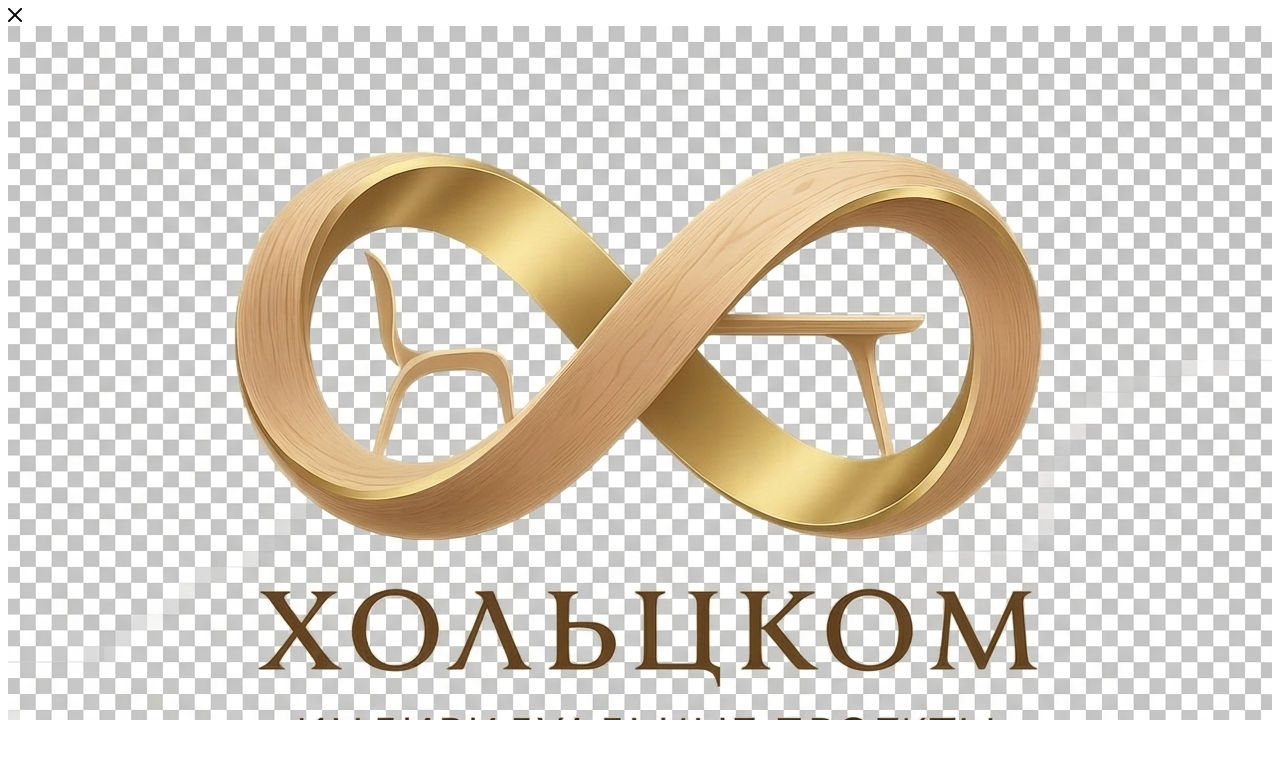

--- FILE ---
content_type: text/html; charset=UTF-8
request_url: https://timb.ru/catalog/fanera/21-mm/1250-2500-mm/
body_size: 97974
content:
<!DOCTYPE html>
<html xmlns="http://www.w3.org/1999/xhtml" xml:lang="ru" lang="ru"  >
<head><link rel="canonical" href="https://timb.ru/catalog/fanera/21-mm/1250-2500-mm/" /><link rel="next" href="https://timb.ru/catalog/fanera/filter/prop_1016-is-21 мм/prop_2065-is-1250*2500 мм/apply/?PAGEN_1=2" />
	<title>Фанера 1250*2500 мм  толщина 21 мм цена за лист - купить в Москве по выгодной цене||Хольцком</title>
	<meta name="viewport" content="initial-scale=1.0, width=device-width, maximum-scale=1" />
	<meta name="HandheldFriendly" content="true" />
	<meta name="yes" content="yes" />
	<meta name="apple-mobile-web-app-status-bar-style" content="black" />
	<meta name="SKYPE_TOOLBAR" content="SKYPE_TOOLBAR_PARSER_COMPATIBLE" />
	<meta http-equiv="Content-Type" content="text/html; charset=UTF-8" />
<meta name="keywords" content="Фанера формат 1250*2500 мм  толщина 21 мм.- цена за лист - купить в Москве по выгодной цене|Хольцком" />
<meta name="description" content="Купить фанера формат 1250*2500 мм  толщина 21 мм. Размеры и цену за лист уточняйте у наших менеджеров. Оперативная доставка | Хольцком " />
<script data-skip-moving="true">(function(w, d, n) {var cl = "bx-core";var ht = d.documentElement;var htc = ht ? ht.className : undefined;if (htc === undefined || htc.indexOf(cl) !== -1){return;}var ua = n.userAgent;if (/(iPad;)|(iPhone;)/i.test(ua)){cl += " bx-ios";}else if (/Windows/i.test(ua)){cl += ' bx-win';}else if (/Macintosh/i.test(ua)){cl += " bx-mac";}else if (/Linux/i.test(ua) && !/Android/i.test(ua)){cl += " bx-linux";}else if (/Android/i.test(ua)){cl += " bx-android";}cl += (/(ipad|iphone|android|mobile|touch)/i.test(ua) ? " bx-touch" : " bx-no-touch");cl += w.devicePixelRatio && w.devicePixelRatio >= 2? " bx-retina": " bx-no-retina";if (/AppleWebKit/.test(ua)){cl += " bx-chrome";}else if (/Opera/.test(ua)){cl += " bx-opera";}else if (/Firefox/.test(ua)){cl += " bx-firefox";}ht.className = htc ? htc + " " + cl : cl;})(window, document, navigator);</script>

<link href="/bitrix/js/intranet/intranet-common.min.css?169805135661199"  rel="stylesheet" />
<link href="/bitrix/css/aspro.max/notice.min.css?16980513552876"  rel="stylesheet" />
<link href="/bitrix/js/ui/design-tokens/dist/ui.design-tokens.min.css?171646126423463"  rel="stylesheet" />
<link href="/bitrix/js/ui/fonts/opensans/ui.font.opensans.min.css?16980513602320"  rel="stylesheet" />
<link href="/bitrix/js/main/popup/dist/main.popup.bundle.min.css?175248329428056"  rel="stylesheet" />
<link href="/bitrix/cache/css/s1/aspro_max/page_06316aafbd058db4a37ae183326bc178/page_06316aafbd058db4a37ae183326bc178_v1.css?176769261469749"  rel="stylesheet" />
<link href="/bitrix/cache/css/s1/aspro_max/default_9d0cae2d07ecec4255700ccd91bf9e32/default_9d0cae2d07ecec4255700ccd91bf9e32_v1.css?17676925641327"  rel="stylesheet" />
<link href="/bitrix/cache/css/s1/aspro_max/default_f60badd0cc743ede916776910e2ca747/default_f60badd0cc743ede916776910e2ca747_v1.css?17676925648481"  rel="stylesheet" />
<link href="/bitrix/cache/css/s1/aspro_max/template_d4dbb3c301c9912e8163dbc1e380e369/template_d4dbb3c301c9912e8163dbc1e380e369_v1.css?17682002861232652"  data-template-style="true" rel="stylesheet" />


<script type="extension/settings" data-extension="currency.currency-core">{"region":"ru"}</script>


<link href="/bitrix/templates/aspro_max/css/critical.min.css?169805137224" data-skip-moving="true" rel="stylesheet">
<meta name="theme-color" content="#48a216">
<style>:root{--theme-base-color: #48a216;--theme-base-opacity-color: #48a2161a;--theme-base-color-hue:99;--theme-base-color-saturation:76%;--theme-base-color-lightness:36%;}</style>
<style>html {--theme-page-width: 1700px;--theme-page-width-padding: 30px}</style>
<link href="/bitrix/templates/aspro_max/css/print.min.css?169805137221755" data-template-style="true" rel="stylesheet" media="print">
                    
                    <script data-skip-moving="true" src="/bitrix/js/main/jquery/jquery-3.6.0.min.js"></script>
                    <script data-skip-moving="true" src="/bitrix/templates/aspro_max/js/speed.min.js?=1723750792"></script>
<link rel="shortcut icon" href="/favicon.ico" type="image/x-icon" />
<link rel="apple-touch-icon" sizes="180x180" href="/include/apple-touch-icon.png" />
<meta property="og:image" content="https://timb.ru/upload/iblock/481/bad2cj03mr48tdkd4pha9yffgaewcu6k.png" />
<link rel="image_src" href="https://timb.ru/upload/iblock/481/bad2cj03mr48tdkd4pha9yffgaewcu6k.png"  />
<meta property="og:title" content="Фанера 1250*2500 мм  толщина 21 мм цена за лист - купить в Москве по выгодной цене||Хольцком" />
<meta property="og:description" content="Купить фанера формат 1250*2500 мм  толщина 21 мм. Размеры и цену за лист уточняйте у наших менеджеров. Оперативная доставка | Хольцком " />
<meta property="og:url" content="https://timb.ru/catalog/fanera/21-mm/1250-2500-mm/" />
<meta property="og:type" content="website" />
		<style>html {--theme-items-gap:32px;}</style>	
<meta name="google-site-verification" content="96B20eVIlLZC4YLpA5JJTzCOa_R3EwKUolUXhryB3Lc" />
<meta name="yandex-verification" content="5367d254957d1789" />
<!-- Google Tag Manager -->
<!-- End Google Tag Manager -->
<!-- Yandex.Metrika counter -->
<noscript><div><img src="https://mc.yandex.ru/watch/11351323" style="position:absolute; left:-9999px;" alt="" /></div></noscript>
<!-- /Yandex.Metrika counter -->

<noscript><img src="https://vk.com/rtrg?p=VK-RTRG-1343390-bkAH1" style="position:fixed; left:-999px;" alt=""/></noscript>
</head>

<body class=" site_s1  fill_bg_n catalog-delayed-btn-Y theme-light" id="main" data-site="/">
		
	<div id="panel"></div>
	
				<!--'start_frame_cache_basketitems-component-block'-->												<div id="ajax_basket"></div>
					<!--'end_frame_cache_basketitems-component-block'-->								<div class="cd-modal-bg"></div>
		<script data-skip-moving="true">var solutionName = 'arMaxOptions';</script>
		<script src="/bitrix/templates/aspro_max/js/setTheme.php?site_id=s1&site_dir=/" data-skip-moving="true"></script>
				<div class="wrapper1  header_bgdark long_header colored_header with_left_block  catalog_page basket_fly fly2 basket_fill_COLOR side_LEFT block_side_NORMAL catalog_icons_Y banner_auto with_fast_view mheader-v1 header-v2 header-font-lower_N regions_N title_position_LEFT footer-v2 front-vindex1 mfixed_Y mfixed_view_always title-v1 lazy_N with_phones compact-catalog dark-hover-overlay vertical-catalog-img landing-normal big-banners-mobile-slider bottom-icons-panel-N compact-breadcrumbs-N catalog-delayed-btn-Y  ">

<div class="mega_fixed_menu scrollblock">
	<div class="maxwidth-theme">
		<svg class="svg svg-close" width="14" height="14" viewBox="0 0 14 14">
		  <path data-name="Rounded Rectangle 568 copy 16" d="M1009.4,953l5.32,5.315a0.987,0.987,0,0,1,0,1.4,1,1,0,0,1-1.41,0L1008,954.4l-5.32,5.315a0.991,0.991,0,0,1-1.4-1.4L1006.6,953l-5.32-5.315a0.991,0.991,0,0,1,1.4-1.4l5.32,5.315,5.31-5.315a1,1,0,0,1,1.41,0,0.987,0.987,0,0,1,0,1.4Z" transform="translate(-1001 -946)"></path>
		</svg>
		<i class="svg svg-close mask arrow"></i>
		<div class="row">
			<div class="col-md-9">
				<div class="left_menu_block">
					<div class="logo_block flexbox flexbox--row align-items-normal">
						<div class="logo colored">
							<a href="/"><img src="/upload/CMax/2a2/t1aedyv1calb0p3cxl56vkq5ck241mta/Unknown_36.png" loading="lazy"  alt="Хольцком материалы для профессионалов" title="Хольцком материалы для профессионалов" data-src="" /></a>						</div>
						<div class="top-description addr">
							Помогаем создавать шедевры						</div>
					</div>
					<div class="search_block">
						<div class="search_wrap">
							<div class="search-block">
									<div class="search-wrapper">
		<div id="title-search_mega_menu">
			<form action="/catalog/" class="search search--hastype">
				<div class="search-input-div">
					<input class="search-input" id="title-search-input_mega_menu" type="text" name="q" value="" placeholder="Поиск" size="20" maxlength="50" autocomplete="off" />
				</div>
				<div class="search-button-div">
					<button class="btn btn-search" type="submit" name="s" value="Найти"><i class="svg search2  inline " aria-hidden="true"><svg width="17" height="17" ><use xlink:href="/bitrix/templates/aspro_max/images/svg/header_icons_srite.svg?1755262616#search"></use></svg></i></button>
											<div class="dropdown-select searchtype">
							<input type="hidden" name="type" value="catalog" />
							<div class="dropdown-select__title darken font_xs">
								<span>Каталог</span>
								<i class="svg  svg-inline-search-down" aria-hidden="true" ><svg xmlns="http://www.w3.org/2000/svg" width="5" height="3" viewBox="0 0 5 3"><path class="cls-1" d="M250,80h5l-2.5,3Z" transform="translate(-250 -80)"/></svg></i>							</div>
							<div class="dropdown-select__list dropdown-menu-wrapper" role="menu">
								<!--noindex-->
								<div class="dropdown-menu-inner rounded3">
									<div class="dropdown-select__list-item font_xs">
										<span class="dropdown-select__list-link darken" data-type="all">
											<span>По всему сайту</span>
										</span>
									</div>
									<div class="dropdown-select__list-item font_xs">
										<span class="dropdown-select__list-link dropdown-select__list-link--current" data-type="catalog">
											<span>По каталогу</span>
										</span>
									</div>
								</div>
								<!--/noindex-->
							</div>
						</div>
					<span class="close-block inline-search-hide"><span class="svg svg-close close-icons"></span></span>
				</div>
			</form>
		</div>
	</div>
							</div>
						</div>
					</div>
					<div class="loadings" style="height:125px;width:50px;" data-nlo="menu-megafixed">					</div>				</div>
			</div>
			<div class="col-md-3">
				<div class="right_menu_block">
					<div class="contact_wrap">
						<div class="info">
							<div class="phone blocks">
								<div class="">
									                                <!-- noindex -->
            <div class="phone with_dropdown white sm">
                                    <div class="wrap">
                        <div>
                                    <i class="svg svg-inline-phone  inline " aria-hidden="true"><svg width="5" height="13" ><use xlink:href="/bitrix/templates/aspro_max/images/svg/header_icons_srite.svg?1755262616#phone_footer"></use></svg></i><a rel="nofollow" href="tel:+74957894760"> +7 (495) 789-47-60</a>
                                        </div>
                    </div>
                                            </div>
            <!-- /noindex -->
                								</div>
								<div class="callback_wrap">
									<span class="callback-block animate-load font_upper colored" data-event="jqm" data-param-form_id="CALLBACK" data-name="callback">Заказать звонок</span>
								</div>
							</div>
							<div class="question_button_wrapper">
								<span class="btn btn-lg btn-transparent-border-color btn-wide animate-load colored_theme_hover_bg-el" data-event="jqm" data-param-form_id="ASK" data-name="ask">
									Задать вопрос								</span>
							</div>
							<div class="person_wrap">
        <!--'start_frame_cache_header-auth-block1'-->            <!-- noindex --><div class="auth_wr_inner "><a rel="nofollow" title="Мой кабинет" class="personal-link dark-color animate-load" data-event="jqm" data-param-backurl="%2Fcatalog%2Ffanera%2Ffilter%2Fprop_1016-is-21+%D0%BC%D0%BC%2Fprop_2065-is-1250%2A2500+%D0%BC%D0%BC%2Fapply%2F" data-param-type="auth" data-name="auth" href="/personal/"><i class="svg svg-inline-cabinet big inline " aria-hidden="true"><svg width="18" height="18" ><use xlink:href="/bitrix/templates/aspro_max/images/svg/header_icons_srite.svg?1755262616#user"></use></svg></i><span class="wrap"><span class="name">Войти</span></span></a></div><!-- /noindex -->        <!--'end_frame_cache_header-auth-block1'-->
            <!--'start_frame_cache_mobile-basket-with-compare-block1'-->        <!-- noindex -->
                    <div class="menu middle">
                <ul>
                                            <li class="counters">
                            <a rel="nofollow" class="dark-color basket-link basket ready " href="/basket/">
                                <i class="svg  svg-inline-basket" aria-hidden="true" ><svg class="" width="19" height="16" viewBox="0 0 19 16"><path data-name="Ellipse 2 copy 9" class="cls-1" d="M956.047,952.005l-0.939,1.009-11.394-.008-0.952-1-0.953-6h-2.857a0.862,0.862,0,0,1-.952-1,1.025,1.025,0,0,1,1.164-1h2.327c0.3,0,.6.006,0.6,0.006a1.208,1.208,0,0,1,1.336.918L943.817,947h12.23L957,948v1Zm-11.916-3,0.349,2h10.007l0.593-2Zm1.863,5a3,3,0,1,1-3,3A3,3,0,0,1,945.994,954.005ZM946,958a1,1,0,1,0-1-1A1,1,0,0,0,946,958Zm7.011-4a3,3,0,1,1-3,3A3,3,0,0,1,953.011,954.005ZM953,958a1,1,0,1,0-1-1A1,1,0,0,0,953,958Z" transform="translate(-938 -944)"></path></svg></i>                                <span>Корзина<span class="count js-count empted">0</span></span>
                            </a>
                        </li>
                                                                <li class="counters">
                            <a rel="nofollow"
                                class="dark-color basket-link delay ready "
                                href="/personal/favorite/"
                            >
                                <i class="svg  svg-inline-basket" aria-hidden="true" ><svg xmlns="http://www.w3.org/2000/svg" width="16" height="13" viewBox="0 0 16 13"><defs><style>.clsw-1{fill:#fff;fill-rule:evenodd;}</style></defs><path class="clsw-1" d="M506.755,141.6l0,0.019s-4.185,3.734-5.556,4.973a0.376,0.376,0,0,1-.076.056,1.838,1.838,0,0,1-1.126.357,1.794,1.794,0,0,1-1.166-.4,0.473,0.473,0,0,1-.1-0.076c-1.427-1.287-5.459-4.878-5.459-4.878l0-.019A4.494,4.494,0,1,1,500,135.7,4.492,4.492,0,1,1,506.755,141.6Zm-3.251-5.61A2.565,2.565,0,0,0,501,138h0a1,1,0,1,1-2,0h0a2.565,2.565,0,0,0-2.506-2,2.5,2.5,0,0,0-1.777,4.264l-0.013.019L500,145.1l5.179-4.749c0.042-.039.086-0.075,0.126-0.117l0.052-.047-0.006-.008A2.494,2.494,0,0,0,503.5,135.993Z" transform="translate(-492 -134)"/></svg></i>                                <span>Избранные товары<span class="count js-count empted">0</span></span>
                            </a>
                        </li>
                                    </ul>
            </div>
                        <!-- /noindex -->
        <!--'end_frame_cache_mobile-basket-with-compare-block1'-->    							</div>
						</div>
					</div>
					<div class="footer_wrap">
						
        
                            <div class="email blocks color-theme-hover">
                    <i class="svg inline  svg-inline-email" aria-hidden="true" ><svg xmlns="http://www.w3.org/2000/svg" width="11" height="9" viewBox="0 0 11 9"><path  data-name="Rectangle 583 copy 16" class="cls-1" d="M367,142h-7a2,2,0,0,1-2-2v-5a2,2,0,0,1,2-2h7a2,2,0,0,1,2,2v5A2,2,0,0,1,367,142Zm0-2v-3.039L364,139h-1l-3-2.036V140h7Zm-6.634-5,3.145,2.079L366.634,135h-6.268Z" transform="translate(-358 -133)"/></svg></i>                    &nbsp;ЗАКАЗ ТОВАРОВ&nbsp;<a href="mailto:order@holzcom.ru">order@holzcom.ru</a><br>
 &nbsp;ЗАКАЗ МЕБЕЛИ&nbsp;<a href="mailto:mebel@holzcom.ru">mebel@holzcom.ru</a>                </div>
        
        
                            <div class="address blocks">
                    <i class="svg inline  svg-inline-addr" aria-hidden="true" ><svg xmlns="http://www.w3.org/2000/svg" width="9" height="12" viewBox="0 0 9 12"><path class="cls-1" d="M959.135,82.315l0.015,0.028L955.5,87l-3.679-4.717,0.008-.013a4.658,4.658,0,0,1-.83-2.655,4.5,4.5,0,1,1,9,0A4.658,4.658,0,0,1,959.135,82.315ZM955.5,77a2.5,2.5,0,0,0-2.5,2.5,2.467,2.467,0,0,0,.326,1.212l-0.014.022,2.181,3.336,2.034-3.117c0.033-.046.063-0.094,0.093-0.142l0.066-.1-0.007-.009a2.468,2.468,0,0,0,.32-1.2A2.5,2.5,0,0,0,955.5,77Z" transform="translate(-951 -75)"/></svg></i>                    М.О., г.Долгопрудный, Лихачевский проезд, 33<br>                </div>
        
    						<div class="social-block">
							<div class="social-icons">
		<!-- noindex -->
	<ul>
					<li class="vk">
				<a href="https://vk.com/holzcom_company" target="_blank" rel="nofollow" title="Вконтакте">
					Вконтакте				</a>
			</li>
													<li class="telegram">
				<a href="https://t.me/HOLZCOM_MEBEL_BOT" target="_blank" rel="nofollow" title="Telegram">
					Telegram				</a>
			</li>
								        														<li class="whats">
				<a href="https://wa.me/+79937004040?text=%D0%9A%D0%BE%D0%BC%D0%BF%D0%B0%D0%BD%D0%B8%D1%8F%20%D0%A5%D0%BE%D0%BB%D1%8C%D1%86%D0%BA%D0%BE%D0%BC%20%D0%BF%D1%80%D0%B8%D0%B2%D0%B5%D1%82%D1%81%D1%82%D0%B2%D1%83%D0%B5%D1%82%20%D0%92%D0%B0%D1%81" target="_blank" rel="nofollow" title="WhatsApp">
					WhatsApp				</a>
			</li>
											<li class="pinterest">
				<a href="https://www.pinterest.ru/a13041977/_saved/" target="_blank" rel="nofollow" title="Pinterest">
					Pinterest				</a>
			</li>
							</ul>
	<!-- /noindex -->
</div>
						</div>
					</div>
				</div>
			</div>
		</div>
	</div>
</div>
            <div class="banner_content_bottom_container flexbox flexbox--gap flexbox--gap-16" >
            </div>
<div class="header_wrap visible-lg visible-md title-v1 ">
	<header id="header">
		<div class="header-wrapper">
	<div class="logo_and_menu-row with-search header__top-part">
			<div class="maxwidth-theme logo-row short">
				<div class="header__top-inner">
							<div class="logo-block  floated  header__top-item">
								<div class="line-block line-block--16">
									<div class="logo colored line-block__item no-shrinked">
										<a href="/"><img src="/upload/CMax/2a2/t1aedyv1calb0p3cxl56vkq5ck241mta/Unknown_36.png" loading="lazy"  alt="Хольцком материалы для профессионалов" title="Хольцком материалы для профессионалов" data-src="" /></a>									</div>
								</div>
							</div>
														<div class="header__top-item flex1">
									<div class="search_wrap">
										<div class="search-block inner-table-block">
		<div class="search-wrapper">
			<div id="title-search_fixed">
				<form action="/catalog/" class="search search--hastype">
					<div class="search-input-div">
						<input class="search-input" id="title-search-input_fixed" type="text" name="q" value="" placeholder="Поиск" size="20" maxlength="50" autocomplete="off" />
					</div>
					<div class="search-button-div">
													<button class="btn btn-search" type="submit" name="s" value="Найти">
								<i class="svg search2  inline " aria-hidden="true"><svg width="17" height="17" ><use xlink:href="/bitrix/templates/aspro_max/images/svg/header_icons_srite.svg?1755262616#search"></use></svg></i>							</button>
													<div class="dropdown-select searchtype">
								<input type="hidden" name="type" value="catalog" />
								<div class="dropdown-select__title darken font_xs">
									<span>Каталог</span>
									<i class="svg  svg-inline-search-down" aria-hidden="true" ><svg xmlns="http://www.w3.org/2000/svg" width="5" height="3" viewBox="0 0 5 3"><path class="cls-1" d="M250,80h5l-2.5,3Z" transform="translate(-250 -80)"/></svg></i>								</div>
								<div class="dropdown-select__list dropdown-menu-wrapper" role="menu">
									<!--noindex-->
									<div class="dropdown-menu-inner rounded3">
										<div class="dropdown-select__list-item font_xs">
											<span class="dropdown-select__list-link darken" data-type="all">
												<span>По всему сайту</span>
											</span>
										</div>
										<div class="dropdown-select__list-item font_xs">
											<span class="dropdown-select__list-link dropdown-select__list-link--current" data-type="catalog">
												<span>По каталогу</span>
											</span>
										</div>
									</div>
									<!--/noindex-->
								</div>
							</div>
						<span class="close-block inline-search-hide"><i class="svg inline  svg-inline-search svg-close close-icons colored_theme_hover" aria-hidden="true" ><svg xmlns="http://www.w3.org/2000/svg" width="16" height="16" viewBox="0 0 16 16"><path data-name="Rounded Rectangle 114 copy 3" class="cccls-1" d="M334.411,138l6.3,6.3a1,1,0,0,1,0,1.414,0.992,0.992,0,0,1-1.408,0l-6.3-6.306-6.3,6.306a1,1,0,0,1-1.409-1.414l6.3-6.3-6.293-6.3a1,1,0,0,1,1.409-1.414l6.3,6.3,6.3-6.3A1,1,0,0,1,340.7,131.7Z" transform="translate(-325 -130)"></path></svg></i></span>
					</div>
				</form>
			</div>
		</div>
											</div>
									</div>
							</div>
							<div class="header__top-item flex">
								<div class="wrap_icon inner-table-block">
									<div class="phone-block blocks fontUp">
																					                                <!-- noindex -->
            <div class="phone with_dropdown no-icons">
                                    <i class="svg svg-inline-phone  inline " aria-hidden="true"><svg width="5" height="13" ><use xlink:href="/bitrix/templates/aspro_max/images/svg/header_icons_srite.svg?1755262616#phone_black"></use></svg></i><a rel="nofollow" href="tel:+74957894760"> +7 (495) 789-47-60</a>
                                            </div>
            <!-- /noindex -->
                																															<div class="inline-block">
												<span class="callback-block animate-load colored" data-event="jqm" data-param-form_id="CALLBACK" data-name="callback">Заказать звонок</span>
											</div>
																			</div>
								</div>
							</div>
							<div class="right-icons wb header__top-item">
								<div class="line-block line-block--40 line-block--40-1200">
																											                                    									<div class="line-block__item">
										<div class="wrap_icon inner-table-block person">
        <!--'start_frame_cache_header-auth-block2'-->            <!-- noindex --><div class="auth_wr_inner "><a rel="nofollow" title="Мой кабинет" class="personal-link dark-color animate-load" data-event="jqm" data-param-backurl="%2Fcatalog%2Ffanera%2Ffilter%2Fprop_1016-is-21+%D0%BC%D0%BC%2Fprop_2065-is-1250%2A2500+%D0%BC%D0%BC%2Fapply%2F" data-param-type="auth" data-name="auth" href="/personal/"><i class="svg svg-inline-cabinet big inline " aria-hidden="true"><svg width="18" height="18" ><use xlink:href="/bitrix/templates/aspro_max/images/svg/header_icons_srite.svg?1755262616#user"></use></svg></i><span class="wrap"><span class="name">Войти</span></span></a></div><!-- /noindex -->        <!--'end_frame_cache_header-auth-block2'-->
    										</div>
									</div>
																	</div>
							</div>
			</div>
		</div>
</div>
	<div class="menu-row middle-block bgdark">
		<div class="maxwidth-theme">
			<div class="row">
				<div class="col-md-12">
					<div class="menu-only">
						<nav class="mega-menu sliced">
										<div class="table-menu">
		<table>
			<tr>
					<td class="menu-item unvisible dropdown catalog wide_menu   active">
						<div class="wrap">
							<a class="dropdown-toggle" href="/catalog/">
								<div>
																			<i class="svg inline  svg-inline-icon_catalog" aria-hidden="true" ><svg xmlns="http://www.w3.org/2000/svg" width="10" height="10" viewBox="0 0 10 10"><path  data-name="Rounded Rectangle 969 copy 7" class="cls-1" d="M644,76a1,1,0,1,1-1,1A1,1,0,0,1,644,76Zm4,0a1,1,0,1,1-1,1A1,1,0,0,1,648,76Zm4,0a1,1,0,1,1-1,1A1,1,0,0,1,652,76Zm-8,4a1,1,0,1,1-1,1A1,1,0,0,1,644,80Zm4,0a1,1,0,1,1-1,1A1,1,0,0,1,648,80Zm4,0a1,1,0,1,1-1,1A1,1,0,0,1,652,80Zm-8,4a1,1,0,1,1-1,1A1,1,0,0,1,644,84Zm4,0a1,1,0,1,1-1,1A1,1,0,0,1,648,84Zm4,0a1,1,0,1,1-1,1A1,1,0,0,1,652,84Z" transform="translate(-643 -76)"/></svg></i>																		Каталог																			<i class="svg svg-inline-down" aria-hidden="true"><svg width="5" height="3" ><use xlink:href="/bitrix/templates/aspro_max/images/svg/trianglearrow_sprite.svg?1720883351#trianglearrow_down"></use></svg></i>																	</div>
							</a>
																							<span class="tail"></span>
								<div class="dropdown-menu  long-menu-items BANNER">
																			<div class="menu-navigation">
											<div class="menu-navigation__sections-wrapper">
												<div class="customScrollbar scrollblock">
													<div class="menu-navigation__sections">
																													<div class="menu-navigation__sections-item">
																<a
																	href="/catalog/mebelnye_plity_/"
																	class="menu-navigation__sections-item-link font_xs dark_link  menu-navigation__sections-item-link--image menu-navigation__sections-item-dropdown"
																>
																																			<i class="svg right svg-inline-right inline " aria-hidden="true"><svg width="3" height="5" ><use xlink:href="/bitrix/templates/aspro_max/images/svg/trianglearrow_sprite.svg?1720883351#trianglearrow_right"></use></svg></i>																																																				<span class="image colored_theme_svg ">
																																																																													<img class="lazy" data-src="/upload/uf/b5e/78wl48yrqurr715wsuesolmztn4t53mv/meb_plity.png" src="/upload/uf/b5e/78wl48yrqurr715wsuesolmztn4t53mv/meb_plity.png" loading="lazy"  alt="" title="" />
																																					</span>
																																		<span class="name">Мебельные плиты</span>
																</a>
															</div>
																													<div class="menu-navigation__sections-item">
																<a
																	href="/catalog/mebelnaya_furnitura/"
																	class="menu-navigation__sections-item-link font_xs dark_link  menu-navigation__sections-item-link--image menu-navigation__sections-item-dropdown"
																>
																																			<i class="svg right svg-inline-right inline " aria-hidden="true"><svg width="3" height="5" ><use xlink:href="/bitrix/templates/aspro_max/images/svg/trianglearrow_sprite.svg?1720883351#trianglearrow_right"></use></svg></i>																																																				<span class="image colored_theme_svg ">
																																																																													                            <i class="svg cat_icons colored svg-inline-icon" aria-hidden="true"><svg width="80" height="80" viewbox="0 0 80 80"><use xlink:href="/upload/aspro.max/sprite_svg/sz7ekao4ofipu51sbbh3hi0va1jhgmjk.svg?1768647682#svg"></use></svg></i>
                                                																																					</span>
																																		<span class="name">Мебельная фурнитура</span>
																</a>
															</div>
																													<div class="menu-navigation__sections-item">
																<a
																	href="/catalog/laki_dlya_dereva/"
																	class="menu-navigation__sections-item-link font_xs dark_link  menu-navigation__sections-item-link--image menu-navigation__sections-item-dropdown"
																>
																																			<i class="svg right svg-inline-right inline " aria-hidden="true"><svg width="3" height="5" ><use xlink:href="/bitrix/templates/aspro_max/images/svg/trianglearrow_sprite.svg?1720883351#trianglearrow_right"></use></svg></i>																																																				<span class="image colored_theme_svg ">
																																																																													                            <i class="svg cat_icons colored svg-inline-icon" aria-hidden="true"><svg width="50" height="50" viewbox="0 0 50 50"><use xlink:href="/upload/aspro.max/sprite_svg/mxwo8na21gzb6ou037imhu6iqge913ka.svg?1768647682#svg"></use></svg></i>
                                                																																					</span>
																																		<span class="name">Лаки для дерева</span>
																</a>
															</div>
																													<div class="menu-navigation__sections-item">
																<a
																	href="/catalog/ldsp/"
																	class="menu-navigation__sections-item-link font_xs dark_link  menu-navigation__sections-item-link--image menu-navigation__sections-item-dropdown"
																>
																																			<i class="svg right svg-inline-right inline " aria-hidden="true"><svg width="3" height="5" ><use xlink:href="/bitrix/templates/aspro_max/images/svg/trianglearrow_sprite.svg?1720883351#trianglearrow_right"></use></svg></i>																																																				<span class="image colored_theme_svg ">
																																																																													                            <i class="svg cat_icons colored svg-inline-icon" aria-hidden="true"><svg width="500" height="500" viewbox="0 0 500 500"><use xlink:href="/upload/aspro.max/sprite_svg/kyr3df0rxgd5524hmng99nj2sjn6rgny.svg?1768647682#svg"></use></svg></i>
                                                																																					</span>
																																		<span class="name">ЛДСП</span>
																</a>
															</div>
																													<div class="menu-navigation__sections-item">
																<a
																	href="/catalog/drevesno_plitnye_materialy/"
																	class="menu-navigation__sections-item-link font_xs dark_link  menu-navigation__sections-item-link--image menu-navigation__sections-item-dropdown"
																>
																																			<i class="svg right svg-inline-right inline " aria-hidden="true"><svg width="3" height="5" ><use xlink:href="/bitrix/templates/aspro_max/images/svg/trianglearrow_sprite.svg?1720883351#trianglearrow_right"></use></svg></i>																																																				<span class="image colored_theme_svg ">
																																																																													                            <i class="svg cat_icons colored svg-inline-icon" aria-hidden="true"><svg width="500" height="500" viewbox="0 0 500 500"><use xlink:href="/upload/aspro.max/sprite_svg/1rlyx895ztuknpphkz6d4vkdybnb9gjz.svg?1768647682#svg"></use></svg></i>
                                                																																					</span>
																																		<span class="name">МДФ</span>
																</a>
															</div>
																													<div class="menu-navigation__sections-item">
																<a
																	href="/catalog/shponirovannyy_mdf/"
																	class="menu-navigation__sections-item-link font_xs dark_link  menu-navigation__sections-item-link--image menu-navigation__sections-item-dropdown"
																>
																																			<i class="svg right svg-inline-right inline " aria-hidden="true"><svg width="3" height="5" ><use xlink:href="/bitrix/templates/aspro_max/images/svg/trianglearrow_sprite.svg?1720883351#trianglearrow_right"></use></svg></i>																																																				<span class="image colored_theme_svg ">
																																																																													                            <i class="svg cat_icons colored svg-inline-icon" aria-hidden="true"><svg width="208" height="208" viewbox="0 0 208 208"><use xlink:href="/upload/aspro.max/sprite_svg/6iklov2bn42wygeo44e2v2ko0ra9n9b9.svg?1768647682#svg"></use></svg></i>
                                                																																					</span>
																																		<span class="name">Шпонированный МДФ</span>
																</a>
															</div>
																													<div class="menu-navigation__sections-item">
																<a
																	href="/catalog/kleevye_materialy/"
																	class="menu-navigation__sections-item-link font_xs dark_link  menu-navigation__sections-item-link--image menu-navigation__sections-item-dropdown"
																>
																																			<i class="svg right svg-inline-right inline " aria-hidden="true"><svg width="3" height="5" ><use xlink:href="/bitrix/templates/aspro_max/images/svg/trianglearrow_sprite.svg?1720883351#trianglearrow_right"></use></svg></i>																																																				<span class="image colored_theme_svg ">
																																																																													                            <i class="svg cat_icons colored svg-inline-icon" aria-hidden="true"><svg width="56" height="56" viewbox="0 0 56 56"><use xlink:href="/upload/aspro.max/sprite_svg/3m7dmlpg2wm9f7t0o633h954mqnj22bp.svg?1768647682#svg"></use></svg></i>
                                                																																					</span>
																																		<span class="name">Клеевые материалы</span>
																</a>
															</div>
																													<div class="menu-navigation__sections-item">
																<a
																	href="/catalog/pilomaterialy_i_shpon_tsennykh_porod/"
																	class="menu-navigation__sections-item-link font_xs dark_link  menu-navigation__sections-item-link--image menu-navigation__sections-item-dropdown"
																>
																																			<i class="svg right svg-inline-right inline " aria-hidden="true"><svg width="3" height="5" ><use xlink:href="/bitrix/templates/aspro_max/images/svg/trianglearrow_sprite.svg?1720883351#trianglearrow_right"></use></svg></i>																																																				<span class="image colored_theme_svg ">
																																																																													                            <i class="svg cat_icons colored svg-inline-icon" aria-hidden="true"><svg width="500" height="500" viewbox="0 0 500 500"><use xlink:href="/upload/aspro.max/sprite_svg/h5o82kkbf5my9x1hm10dikefvsp0ykfm.svg?1768647682#svg"></use></svg></i>
                                                																																					</span>
																																		<span class="name">Пиломатериалы и шпон ценных пород</span>
																</a>
															</div>
																													<div class="menu-navigation__sections-item">
																<a
																	href="/catalog/plastiki_hpl/"
																	class="menu-navigation__sections-item-link font_xs dark_link  menu-navigation__sections-item-link--image menu-navigation__sections-item-dropdown"
																>
																																			<i class="svg right svg-inline-right inline " aria-hidden="true"><svg width="3" height="5" ><use xlink:href="/bitrix/templates/aspro_max/images/svg/trianglearrow_sprite.svg?1720883351#trianglearrow_right"></use></svg></i>																																																				<span class="image colored_theme_svg ">
																																																																													                            <i class="svg cat_icons colored svg-inline-icon" aria-hidden="true"><svg width="50" height="50" viewbox="0 0 50 50"><use xlink:href="/upload/aspro.max/sprite_svg/svb1jaj0pws7gl1bom9d29j430eb0p3l.svg?1768647682#svg"></use></svg></i>
                                                																																					</span>
																																		<span class="name">Пластики HPL</span>
																</a>
															</div>
																													<div class="menu-navigation__sections-item">
																<a
																	href="/catalog/kromka_mebelnaya/"
																	class="menu-navigation__sections-item-link font_xs dark_link  menu-navigation__sections-item-link--image menu-navigation__sections-item-dropdown"
																>
																																			<i class="svg right svg-inline-right inline " aria-hidden="true"><svg width="3" height="5" ><use xlink:href="/bitrix/templates/aspro_max/images/svg/trianglearrow_sprite.svg?1720883351#trianglearrow_right"></use></svg></i>																																																				<span class="image colored_theme_svg ">
																																																																													                            <i class="svg cat_icons colored svg-inline-icon" aria-hidden="true"><svg width="40" height="40" viewbox="0 0 40 40"><use xlink:href="/upload/aspro.max/sprite_svg/9llo04w4p0fxw9xa0fi4jgkou8wuyada.svg?1768647682#svg"></use></svg></i>
                                                																																					</span>
																																		<span class="name">Кромка мебельная</span>
																</a>
															</div>
																													<div class="menu-navigation__sections-item">
																<a
																	href="/catalog/mebelnye_komplektuyushchie/"
																	class="menu-navigation__sections-item-link font_xs dark_link  menu-navigation__sections-item-link--image menu-navigation__sections-item-dropdown"
																>
																																			<i class="svg right svg-inline-right inline " aria-hidden="true"><svg width="3" height="5" ><use xlink:href="/bitrix/templates/aspro_max/images/svg/trianglearrow_sprite.svg?1720883351#trianglearrow_right"></use></svg></i>																																																				<span class="image colored_theme_svg ">
																																																																													                            <i class="svg cat_icons colored svg-inline-icon" aria-hidden="true"><svg width="80" height="80" viewbox="0 0 80 80"><use xlink:href="/upload/aspro.max/sprite_svg/9k00zfidi93hroqq0y2tod7p8pucsqz1.svg?1768647682#svg"></use></svg></i>
                                                																																					</span>
																																		<span class="name">Мебельные комплектующие</span>
																</a>
															</div>
																													<div class="menu-navigation__sections-item">
																<a
																	href="/catalog/stoleshnitsy/"
																	class="menu-navigation__sections-item-link font_xs dark_link  menu-navigation__sections-item-link--image menu-navigation__sections-item-dropdown"
																>
																																			<i class="svg right svg-inline-right inline " aria-hidden="true"><svg width="3" height="5" ><use xlink:href="/bitrix/templates/aspro_max/images/svg/trianglearrow_sprite.svg?1720883351#trianglearrow_right"></use></svg></i>																																																				<span class="image colored_theme_svg ">
																																																																													                            <i class="svg cat_icons colored svg-inline-icon" aria-hidden="true"><svg width="50" height="50" viewbox="0 0 50 50"><use xlink:href="/upload/aspro.max/sprite_svg/bg0eujsh9gjupnyhtjxjehkbq351xcwt.svg?1768647682#svg"></use></svg></i>
                                                																																					</span>
																																		<span class="name">Столешницы</span>
																</a>
															</div>
																													<div class="menu-navigation__sections-item">
																<a
																	href="/catalog/kukhonnye_moyki_smesiteli_i_aksessuary/"
																	class="menu-navigation__sections-item-link font_xs dark_link  menu-navigation__sections-item-link--image"
																>
																																																				<span class="image colored_theme_svg ">
																																																																													                            <i class="svg cat_icons colored svg-inline-icon" aria-hidden="true"><svg width="512" height="512" viewbox="0 0 512 512"><use xlink:href="/upload/aspro.max/sprite_svg/vwsksoj2rqc89j3mddhmpgpjcdcoqrn7.svg?1768647682#svg"></use></svg></i>
                                                																																					</span>
																																		<span class="name">Кухонные мойки, смесители и аксессуары</span>
																</a>
															</div>
																													<div class="menu-navigation__sections-item active">
																<a
																	href="/catalog/fanera/"
																	class="menu-navigation__sections-item-link font_xs colored_theme_text  menu-navigation__sections-item-link--image menu-navigation__sections-item-dropdown"
																>
																																			<i class="svg right svg-inline-right inline " aria-hidden="true"><svg width="3" height="5" ><use xlink:href="/bitrix/templates/aspro_max/images/svg/trianglearrow_sprite.svg?1720883351#trianglearrow_right"></use></svg></i>																																																				<span class="image colored_theme_svg ">
																																																																													                            <i class="svg cat_icons colored svg-inline-icon" aria-hidden="true"><svg width="500" height="500" viewbox="0 0 500 500"><use xlink:href="/upload/aspro.max/sprite_svg/zv36qf91vptll4z5oxuw524yj008k003.svg?1768647682#svg"></use></svg></i>
                                                																																					</span>
																																		<span class="name">Фанера</span>
																</a>
															</div>
																													<div class="menu-navigation__sections-item">
																<a
																	href="/catalog/kukhni_na_zakaz/"
																	class="menu-navigation__sections-item-link font_xs dark_link  menu-navigation__sections-item-link--image menu-navigation__sections-item-dropdown"
																>
																																			<i class="svg right svg-inline-right inline " aria-hidden="true"><svg width="3" height="5" ><use xlink:href="/bitrix/templates/aspro_max/images/svg/trianglearrow_sprite.svg?1720883351#trianglearrow_right"></use></svg></i>																																																				<span class="image colored_theme_svg ">
																																																																													<img class="lazy" data-src="/upload/iblock/6b2/kffv4a0q367ylyc9v4qp5bbuiz8ge7k0/kukhni_na_zakaz.jpg" src="/upload/iblock/6b2/kffv4a0q367ylyc9v4qp5bbuiz8ge7k0/kukhni_na_zakaz.jpg" loading="lazy"  alt="" title="" />
																																					</span>
																																		<span class="name">Кухни на заказ</span>
																</a>
															</div>
																											</div>
												</div>
											</div>
											<div class="menu-navigation__content">
																		<div class="customScrollbar scrollblock scrollblock--thick">
										<ul class="menu-wrapper menu-type-4" >
																																																																										<li class="dropdown-submenu icon  has_img parent-items">
																													<div class="flexbox flex-reverse">
																																																																																<div class="subitems-wrapper">
																	<ul class="menu-wrapper" >
																																																								<li class="   has_img">
																												<div class="menu_img ">
						<a href="/catalog/mebelnye_plity_/ldsp_alvic_syncron/" class="noborder img_link colored_theme_svg">
															<img class="lazy" src="/upload/resize_cache/iblock/85a/60_60_0/omp6ka2pj2hrv9rtdl1qfxydltwvhsea.png" loading="lazy"  data-src="/upload/resize_cache/iblock/85a/60_60_0/omp6ka2pj2hrv9rtdl1qfxydltwvhsea.png" alt="ЛДСП ALVIC SYNCRON" title="ЛДСП ALVIC SYNCRON" />
													</a>
					</div>
														<a href="/catalog/mebelnye_plity_/ldsp_alvic_syncron/" title="ЛДСП ALVIC SYNCRON">
						<span class="name option-font-bold">ЛДСП ALVIC SYNCRON</span>							</a>
																											</li>
																																																								<li class="   has_img">
																												<div class="menu_img ">
						<a href="/catalog/mebelnye_plity_/mdf_alvic/" class="noborder img_link colored_theme_svg">
															<img class="lazy" src="/upload/resize_cache/iblock/16b/60_60_0/vy40qand2irwolvw22cgbs6y1vw71p6u.jpeg" loading="lazy"  data-src="/upload/resize_cache/iblock/16b/60_60_0/vy40qand2irwolvw22cgbs6y1vw71p6u.jpeg" alt="ЛМДФ Alvic" title="ЛМДФ Alvic" />
													</a>
					</div>
														<a href="/catalog/mebelnye_plity_/mdf_alvic/" title="ЛМДФ Alvic">
						<span class="name option-font-bold">ЛМДФ Alvic</span>							</a>
																											</li>
																																																								<li class="   has_img">
																												<div class="menu_img ">
						<a href="/catalog/mebelnye_plity_/paneli_mdf_agt/" class="noborder img_link colored_theme_svg">
															<img class="lazy" src="/upload/resize_cache/iblock/6de/60_60_0/14a34tru71lna19l5v23ccoisgeq82h0.jpg" loading="lazy"  data-src="/upload/resize_cache/iblock/6de/60_60_0/14a34tru71lna19l5v23ccoisgeq82h0.jpg" alt="Панели (мдф) AGT" title="Панели (мдф) AGT" />
													</a>
					</div>
														<a href="/catalog/mebelnye_plity_/paneli_mdf_agt/" title="Панели (мдф) AGT">
						<span class="name option-font-bold">Панели (мдф) AGT</span>							</a>
																											</li>
																																																								<li class="   has_img">
																												<div class="menu_img ">
						<a href="/catalog/mebelnye_plity_/paneli_mdf_cleaf/" class="noborder img_link colored_theme_svg">
															<img class="lazy" src="/upload/resize_cache/iblock/abe/x6woonz7zrsovgaw3mtevuprwkbmtevf/60_60_0/paneli_mdf_cleaf.jpg" loading="lazy"  data-src="/upload/resize_cache/iblock/abe/x6woonz7zrsovgaw3mtevuprwkbmtevf/60_60_0/paneli_mdf_cleaf.jpg" alt="Панели Cleaf" title="Панели Cleaf" />
													</a>
					</div>
														<a href="/catalog/mebelnye_plity_/paneli_mdf_cleaf/" title="Панели Cleaf">
						<span class="name option-font-bold">Панели Cleaf</span>							</a>
																											</li>
																																																								<li class="   has_img">
																												<div class="menu_img ">
						<a href="/catalog/mebelnye_plity_/paneli_5k_surface_technologies/" class="noborder img_link colored_theme_svg">
															<img class="lazy" src="/upload/resize_cache/iblock/312/lv2l4cermrisw05rnwtk2r36r0emso4l/60_60_0/paneli_5k_surface_technologies.jpg" loading="lazy"  data-src="/upload/resize_cache/iblock/312/lv2l4cermrisw05rnwtk2r36r0emso4l/60_60_0/paneli_5k_surface_technologies.jpg" alt="Панели 5К Surface Technologies" title="Панели 5К Surface Technologies" />
													</a>
					</div>
														<a href="/catalog/mebelnye_plity_/paneli_5k_surface_technologies/" title="Панели 5К Surface Technologies">
						<span class="name option-font-bold">Панели 5К Surface Technologies</span>							</a>
																											</li>
																																																								<li class="   has_img">
																												<div class="menu_img ">
						<a href="/catalog/mebelnye_plity_/paneli_mdf_agt_3p_premium_pet_panel/" class="noborder img_link colored_theme_svg">
															<img class="lazy" src="/upload/resize_cache/iblock/3ef/3eg42hux0qwutoxplzowi4avw49zzcat/60_60_0/paneli_mdf_agt_3p_premium_pet_panel.jpg" loading="lazy"  data-src="/upload/resize_cache/iblock/3ef/3eg42hux0qwutoxplzowi4avw49zzcat/60_60_0/paneli_mdf_agt_3p_premium_pet_panel.jpg" alt="Панели (мдф) AGT 3P (Premium Pet Panel)" title="Панели (мдф) AGT 3P (Premium Pet Panel)" />
													</a>
					</div>
														<a href="/catalog/mebelnye_plity_/paneli_mdf_agt_3p_premium_pet_panel/" title="Панели (мдф) AGT 3P (Premium Pet Panel)">
						<span class="name option-font-bold">Панели (мдф) AGT 3P (Premium Pet Panel)</span>							</a>
																											</li>
																																																								<li class="   has_img">
																												<div class="menu_img ">
						<a href="/catalog/mebelnye_plity_/plity_eterno/" class="noborder img_link colored_theme_svg">
															<img class="lazy" src="/upload/resize_cache/iblock/fc6/vitwmjywt6201fklo051e3egeqy11gtp/60_60_0/plity_eterno.jpg" loading="lazy"  data-src="/upload/resize_cache/iblock/fc6/vitwmjywt6201fklo051e3egeqy11gtp/60_60_0/plity_eterno.jpg" alt="Плиты Eterno" title="Плиты Eterno" />
													</a>
					</div>
														<a href="/catalog/mebelnye_plity_/plity_eterno/" title="Плиты Eterno">
						<span class="name option-font-bold">Плиты Eterno</span>							</a>
																											</li>
																																																								<li class="   has_img">
																												<div class="menu_img ">
						<a href="/catalog/mebelnye_plity_/kronoshpan_moonlight_/" class="noborder img_link colored_theme_svg">
															<img class="lazy" src="/upload/resize_cache/iblock/9d0/6ug7c6i0wsfuyq7sflwa3qtim4ak1bmb/60_60_0/kronoshpan_moonlight_.jpg" loading="lazy"  data-src="/upload/resize_cache/iblock/9d0/6ug7c6i0wsfuyq7sflwa3qtim4ak1bmb/60_60_0/kronoshpan_moonlight_.jpg" alt="Кроношпан MOONLIGHT " title="Кроношпан MOONLIGHT " />
													</a>
					</div>
														<a href="/catalog/mebelnye_plity_/kronoshpan_moonlight_/" title="Кроношпан MOONLIGHT ">
						<span class="name option-font-bold">Кроношпан MOONLIGHT </span>							</a>
																											</li>
																																																								<li class="   has_img">
																												<div class="menu_img ">
						<a href="/catalog/mebelnye_plity_/fasadnye_plity_rikhau/" class="noborder img_link colored_theme_svg">
															<img class="lazy" src="/upload/resize_cache/iblock/a46/y8bzmv1qnfvycoz0bbx6mq9f4m0hjgcc/60_60_0/fasadnye_plity_rikhau.jpeg" loading="lazy"  data-src="/upload/resize_cache/iblock/a46/y8bzmv1qnfvycoz0bbx6mq9f4m0hjgcc/60_60_0/fasadnye_plity_rikhau.jpeg" alt="Фасадные плиты Рихау" title="Фасадные плиты Рихау" />
													</a>
					</div>
														<a href="/catalog/mebelnye_plity_/fasadnye_plity_rikhau/" title="Фасадные плиты Рихау">
						<span class="name option-font-bold">Фасадные плиты Рихау</span>							</a>
																											</li>
																																			</ul>
																</div>
															</div>
																											</li>
																																																																																						<li class="dropdown-submenu icon  has_img parent-items">
																													<div class="flexbox flex-reverse">
																																																																																<div class="subitems-wrapper">
																	<ul class="menu-wrapper" >
																																																								<li class="   ">
																														<a href="/catalog/mebelnaya_furnitura/hettich/" title="Hettich">
						<span class="name option-font-bold">Hettich</span>							</a>
																											</li>
																																																								<li class="   has_img">
																												<div class="menu_img ">
						<a href="/catalog/mebelnaya_furnitura/gtv/" class="noborder img_link colored_theme_svg">
															<img class="lazy" src="/upload/resize_cache/iblock/ecd/hndf4vx44kg0486vc747y1dgukex4gvw/60_60_0/gtv.jpg" loading="lazy"  data-src="/upload/resize_cache/iblock/ecd/hndf4vx44kg0486vc747y1dgukex4gvw/60_60_0/gtv.jpg" alt="GTV" title="GTV" />
													</a>
					</div>
														<a href="/catalog/mebelnaya_furnitura/gtv/" title="GTV">
						<span class="name option-font-bold">GTV</span>							</a>
																											</li>
																																			</ul>
																</div>
															</div>
																											</li>
																																																																																						<li class="dropdown-submenu icon  has_img parent-items">
																													<div class="flexbox flex-reverse">
																																																																																<div class="subitems-wrapper">
																	<ul class="menu-wrapper" >
																																																								<li class="   has_img">
																												<div class="menu_img ">
						<a href="/catalog/laki_dlya_dereva/zolochenie/" class="noborder img_link colored_theme_svg">
															<img class="lazy" src="/upload/resize_cache/iblock/9fc/60_60_0/rsld0jhpnb1u1hk2fq1xirvv6i0z4dqv.jpg" loading="lazy"  data-src="/upload/resize_cache/iblock/9fc/60_60_0/rsld0jhpnb1u1hk2fq1xirvv6i0z4dqv.jpg" alt="Золочение" title="Золочение" />
													</a>
					</div>
														<a href="/catalog/laki_dlya_dereva/zolochenie/" title="Золочение">
						<span class="name option-font-bold">Золочение</span>							</a>
																											</li>
																																																								<li class="   has_img">
																												<div class="menu_img ">
						<a href="/catalog/laki_dlya_dereva/masla_dlya_dereva/" class="noborder img_link colored_theme_svg">
															<img class="lazy" src="/upload/resize_cache/iblock/646/60_60_0/zi819es4ciqteu8q5tspc3wu0j352i1q.jpg" loading="lazy"  data-src="/upload/resize_cache/iblock/646/60_60_0/zi819es4ciqteu8q5tspc3wu0j352i1q.jpg" alt="Масла для дерева" title="Масла для дерева" />
													</a>
					</div>
														<a href="/catalog/laki_dlya_dereva/masla_dlya_dereva/" title="Масла для дерева">
						<span class="name option-font-bold">Масла для дерева</span>							</a>
																											</li>
																																																								<li class="   has_img">
																												<div class="menu_img ">
						<a href="/catalog/laki_dlya_dereva/atseton/" class="noborder img_link colored_theme_svg">
															<img class="lazy" src="/upload/resize_cache/iblock/db0/60_60_0/tlipdes5fv3bj6uphm8r3bbbuvl8iyov.jpg" loading="lazy"  data-src="/upload/resize_cache/iblock/db0/60_60_0/tlipdes5fv3bj6uphm8r3bbbuvl8iyov.jpg" alt="Ацетон" title="Ацетон" />
													</a>
					</div>
														<a href="/catalog/laki_dlya_dereva/atseton/" title="Ацетон">
						<span class="name option-font-bold">Ацетон</span>							</a>
																											</li>
																																																								<li class="   has_img">
																												<div class="menu_img ">
						<a href="/catalog/laki_dlya_dereva/laki_i_masla_dlya_parketa/" class="noborder img_link colored_theme_svg">
															<img class="lazy" src="/upload/resize_cache/iblock/de0/60_60_0/lis4od07o0imcbs7sd7sgvmph1n0akvo.jpg" loading="lazy"  data-src="/upload/resize_cache/iblock/de0/60_60_0/lis4od07o0imcbs7sd7sgvmph1n0akvo.jpg" alt="Лаки и масла для паркета" title="Лаки и масла для паркета" />
													</a>
					</div>
														<a href="/catalog/laki_dlya_dereva/laki_i_masla_dlya_parketa/" title="Лаки и масла для паркета">
						<span class="name option-font-bold">Лаки и масла для паркета</span>							</a>
																											</li>
																																																								<li class="   has_img">
																												<div class="menu_img ">
						<a href="/catalog/laki_dlya_dereva/ukhod_za_mebelyu/" class="noborder img_link colored_theme_svg">
															<img class="lazy" src="/upload/resize_cache/iblock/948/60_60_0/i6ti6vz5vciz89akxzbkq7770oqsoaq4.jpg" loading="lazy"  data-src="/upload/resize_cache/iblock/948/60_60_0/i6ti6vz5vciz89akxzbkq7770oqsoaq4.jpg" alt="Уход за мебелью" title="Уход за мебелью" />
													</a>
					</div>
														<a href="/catalog/laki_dlya_dereva/ukhod_za_mebelyu/" title="Уход за мебелью">
						<span class="name option-font-bold">Уход за мебелью</span>							</a>
																											</li>
																																																								<li class="   has_img">
																												<div class="menu_img ">
						<a href="/catalog/laki_dlya_dereva/voski_dlya_dereva/" class="noborder img_link colored_theme_svg">
															<img class="lazy" src="/upload/resize_cache/iblock/071/60_60_0/ur6wxy04j0r3xv46mf28vsjjw8551q1t.jpeg" loading="lazy"  data-src="/upload/resize_cache/iblock/071/60_60_0/ur6wxy04j0r3xv46mf28vsjjw8551q1t.jpeg" alt="Воски для дерева" title="Воски для дерева" />
													</a>
					</div>
														<a href="/catalog/laki_dlya_dereva/voski_dlya_dereva/" title="Воски для дерева">
						<span class="name option-font-bold">Воски для дерева</span>							</a>
																											</li>
																																																								<li class="   has_img">
																												<div class="menu_img ">
						<a href="/catalog/laki_dlya_dereva/vosstanovlenie_dereva/" class="noborder img_link colored_theme_svg">
															<img class="lazy" src="/upload/resize_cache/iblock/a0b/60_60_0/9xdwjqsoniabmyqwy5zdu6n92vevddei.jpg" loading="lazy"  data-src="/upload/resize_cache/iblock/a0b/60_60_0/9xdwjqsoniabmyqwy5zdu6n92vevddei.jpg" alt="Восстановление дерева" title="Восстановление дерева" />
													</a>
					</div>
														<a href="/catalog/laki_dlya_dereva/vosstanovlenie_dereva/" title="Восстановление дерева">
						<span class="name option-font-bold">Восстановление дерева</span>							</a>
																											</li>
																																																								<li class="   has_img">
																												<div class="menu_img ">
						<a href="/catalog/laki_dlya_dereva/zashchita_dereva/" class="noborder img_link colored_theme_svg">
															<img class="lazy" src="/upload/resize_cache/iblock/190/60_60_0/k9qht7txtla2h3cgydz1k6a1gnjeulmw.jpg" loading="lazy"  data-src="/upload/resize_cache/iblock/190/60_60_0/k9qht7txtla2h3cgydz1k6a1gnjeulmw.jpg" alt="Защита дерева" title="Защита дерева" />
													</a>
					</div>
														<a href="/catalog/laki_dlya_dereva/zashchita_dereva/" title="Защита дерева">
						<span class="name option-font-bold">Защита дерева</span>							</a>
																											</li>
																																																								<li class="   has_img">
																												<div class="menu_img ">
						<a href="/catalog/laki_dlya_dereva/dekorativnoe_pokrytie/" class="noborder img_link colored_theme_svg">
															<img class="lazy" src="/upload/resize_cache/iblock/fa1/60_60_0/icuvwsgw9mx5n1sll1hf9nwe01gdce3p.jpeg" loading="lazy"  data-src="/upload/resize_cache/iblock/fa1/60_60_0/icuvwsgw9mx5n1sll1hf9nwe01gdce3p.jpeg" alt="Декоративное покрытие" title="Декоративное покрытие" />
													</a>
					</div>
														<a href="/catalog/laki_dlya_dereva/dekorativnoe_pokrytie/" title="Декоративное покрытие">
						<span class="name option-font-bold">Декоративное покрытие</span>							</a>
																											</li>
																																																								<li class="   has_img">
																												<div class="menu_img ">
						<a href="/catalog/laki_dlya_dereva/laki/" class="noborder img_link colored_theme_svg">
															<img class="lazy" src="/upload/resize_cache/iblock/669/60_60_0/55kdssflvvmpssbcoq9upu7of681fa6o.jpg" loading="lazy"  data-src="/upload/resize_cache/iblock/669/60_60_0/55kdssflvvmpssbcoq9upu7of681fa6o.jpg" alt="Лаки" title="Лаки" />
													</a>
					</div>
														<a href="/catalog/laki_dlya_dereva/laki/" title="Лаки">
						<span class="name option-font-bold">Лаки</span>							</a>
																											</li>
																																																								<li class="   has_img">
																												<div class="menu_img ">
						<a href="/catalog/laki_dlya_dereva/morilki/" class="noborder img_link colored_theme_svg">
															<img class="lazy" src="/upload/resize_cache/iblock/52c/60_60_0/2b7a8prn9xesw31tbfnq10khwap8lpd2.jpg" loading="lazy"  data-src="/upload/resize_cache/iblock/52c/60_60_0/2b7a8prn9xesw31tbfnq10khwap8lpd2.jpg" alt="Морилки" title="Морилки" />
													</a>
					</div>
														<a href="/catalog/laki_dlya_dereva/morilki/" title="Морилки">
						<span class="name option-font-bold">Морилки</span>							</a>
																											</li>
																																																								<li class="   has_img">
																												<div class="menu_img ">
						<a href="/catalog/laki_dlya_dereva/shpaklevki/" class="noborder img_link colored_theme_svg">
															<img class="lazy" src="/upload/resize_cache/iblock/e49/60_60_0/v29z97awsf8qi6ma35d1rjqarvcxcqb5.jpg" loading="lazy"  data-src="/upload/resize_cache/iblock/e49/60_60_0/v29z97awsf8qi6ma35d1rjqarvcxcqb5.jpg" alt="Шпаклевки" title="Шпаклевки" />
													</a>
					</div>
														<a href="/catalog/laki_dlya_dereva/shpaklevki/" title="Шпаклевки">
						<span class="name option-font-bold">Шпаклевки</span>							</a>
																											</li>
																																																								<li class="   has_img">
																												<div class="menu_img ">
						<a href="/catalog/laki_dlya_dereva/spetsialnye_materialy/" class="noborder img_link colored_theme_svg">
															<img class="lazy" src="/upload/resize_cache/iblock/a6b/60_60_0/5lrj5hqsgq6b0btj60k8rd5jx3oy8jxz.png" loading="lazy"  data-src="/upload/resize_cache/iblock/a6b/60_60_0/5lrj5hqsgq6b0btj60k8rd5jx3oy8jxz.png" alt="Специальные материалы" title="Специальные материалы" />
													</a>
					</div>
														<a href="/catalog/laki_dlya_dereva/spetsialnye_materialy/" title="Специальные материалы">
						<span class="name option-font-bold">Специальные материалы</span>							</a>
																											</li>
																																																								<li class="   has_img">
																												<div class="menu_img ">
						<a href="/catalog/laki_dlya_dereva/grunt/" class="noborder img_link colored_theme_svg">
															<img class="lazy" src="/upload/resize_cache/iblock/6f0/60_60_0/isule0c1k8khaaje6g9mzj46g6rw16ak.png" loading="lazy"  data-src="/upload/resize_cache/iblock/6f0/60_60_0/isule0c1k8khaaje6g9mzj46g6rw16ak.png" alt="Грунт" title="Грунт" />
													</a>
					</div>
														<a href="/catalog/laki_dlya_dereva/grunt/" title="Грунт">
						<span class="name option-font-bold">Грунт</span>							</a>
																											</li>
																																																								<li class="   has_img">
																												<div class="menu_img ">
						<a href="/catalog/laki_dlya_dereva/konvertery/" class="noborder img_link colored_theme_svg">
															<img class="lazy" src="/upload/iblock/0e3/q84bqjvfep4xfckek0sln3bcimsnevxy.png" loading="lazy"  data-src="/upload/iblock/0e3/q84bqjvfep4xfckek0sln3bcimsnevxy.png" alt="Конвертеры" title="Конвертеры" />
													</a>
					</div>
														<a href="/catalog/laki_dlya_dereva/konvertery/" title="Конвертеры">
						<span class="name option-font-bold">Конвертеры</span>							</a>
																											</li>
																																																								<li class="   has_img">
																												<div class="menu_img ">
						<a href="/catalog/laki_dlya_dereva/spets_effekty/" class="noborder img_link colored_theme_svg">
															<img class="lazy" src="/upload/resize_cache/iblock/0df/60_60_0/54dd3pniziusb5cgbxram8houvvrvxs0.png" loading="lazy"  data-src="/upload/resize_cache/iblock/0df/60_60_0/54dd3pniziusb5cgbxram8houvvrvxs0.png" alt="Спец эффекты" title="Спец эффекты" />
													</a>
					</div>
														<a href="/catalog/laki_dlya_dereva/spets_effekty/" title="Спец эффекты">
						<span class="name option-font-bold">Спец эффекты</span>							</a>
																											</li>
																																																								<li class="   has_img">
																												<div class="menu_img ">
						<a href="/catalog/laki_dlya_dereva/dobavki_dlya_lkm/" class="noborder img_link colored_theme_svg">
															<img class="lazy" src="/upload/resize_cache/iblock/bd4/60_60_0/meaqwqqzc9t7olcpcf2u2yrrmvs1txid.png" loading="lazy"  data-src="/upload/resize_cache/iblock/bd4/60_60_0/meaqwqqzc9t7olcpcf2u2yrrmvs1txid.png" alt="Добавки для ЛКМ" title="Добавки для ЛКМ" />
													</a>
					</div>
														<a href="/catalog/laki_dlya_dereva/dobavki_dlya_lkm/" title="Добавки для ЛКМ">
						<span class="name option-font-bold">Добавки для ЛКМ</span>							</a>
																											</li>
																																																								<li class="   has_img">
																												<div class="menu_img ">
						<a href="/catalog/laki_dlya_dereva/otverditeli1/" class="noborder img_link colored_theme_svg">
															<img class="lazy" src="/upload/resize_cache/iblock/e51/60_60_0/yztrsq0m32j1zlqjwf63i71euxj0dkdj.png" loading="lazy"  data-src="/upload/resize_cache/iblock/e51/60_60_0/yztrsq0m32j1zlqjwf63i71euxj0dkdj.png" alt="Отвердители" title="Отвердители" />
													</a>
					</div>
														<a href="/catalog/laki_dlya_dereva/otverditeli1/" title="Отвердители">
						<span class="name option-font-bold">Отвердители</span>							</a>
																											</li>
																																																								<li class="   has_img">
																												<div class="menu_img ">
						<a href="/catalog/laki_dlya_dereva/razbaviteli_lkm/" class="noborder img_link colored_theme_svg">
															<img class="lazy" src="/upload/resize_cache/iblock/a38/ur70r3t8n1y6t33hoihvw62mwbw2gzct/60_60_0/razbaviteli_lkm.png" loading="lazy"  data-src="/upload/resize_cache/iblock/a38/ur70r3t8n1y6t33hoihvw62mwbw2gzct/60_60_0/razbaviteli_lkm.png" alt="Разбавители ЛКМ" title="Разбавители ЛКМ" />
													</a>
					</div>
														<a href="/catalog/laki_dlya_dereva/razbaviteli_lkm/" title="Разбавители ЛКМ">
						<span class="name option-font-bold">Разбавители ЛКМ</span>							</a>
																											</li>
																																			</ul>
																</div>
															</div>
																											</li>
																																																																																						<li class="dropdown-submenu icon  has_img parent-items">
																													<div class="flexbox flex-reverse">
																																																																																<div class="subitems-wrapper">
																	<ul class="menu-wrapper" >
																																																								<li class="   has_img">
																												<div class="menu_img ">
						<a href="/catalog/ldsp/dsp/" class="noborder img_link colored_theme_svg">
															<img class="lazy" src="/upload/resize_cache/iblock/140/60_60_0/f91z96c9s6u1yfjonklskyc9ryaun8s7.png" loading="lazy"  data-src="/upload/resize_cache/iblock/140/60_60_0/f91z96c9s6u1yfjonklskyc9ryaun8s7.png" alt="ДСП" title="ДСП" />
													</a>
					</div>
														<a href="/catalog/ldsp/dsp/" title="ДСП">
						<span class="name option-font-bold">ДСП</span>							</a>
																											</li>
																																																								<li class="   has_img">
																												<div class="menu_img ">
						<a href="/catalog/ldsp/ldsp_egger/" class="noborder img_link colored_theme_svg">
															<img class="lazy" src="/upload/resize_cache/iblock/a5f/60_60_0/idqc1pg5bv2yv68cfbxuh4ln36yjpz8z.png" loading="lazy"  data-src="/upload/resize_cache/iblock/a5f/60_60_0/idqc1pg5bv2yv68cfbxuh4ln36yjpz8z.png" alt="ЛДСП Эггер" title="ЛДСП Эггер" />
													</a>
					</div>
														<a href="/catalog/ldsp/ldsp_egger/" title="ЛДСП Эггер">
						<span class="name option-font-bold">ЛДСП Эггер</span>							</a>
																											</li>
																																																								<li class="   has_img">
																												<div class="menu_img ">
						<a href="/catalog/ldsp/ldsp_uvadrev/" class="noborder img_link colored_theme_svg">
															<img class="lazy" src="/upload/resize_cache/iblock/42b/60_60_0/bvdjog88sn933bfzwkkdxzuissjkx0b9.png" loading="lazy"  data-src="/upload/resize_cache/iblock/42b/60_60_0/bvdjog88sn933bfzwkkdxzuissjkx0b9.png" alt="ЛДСП Увадрев" title="ЛДСП Увадрев" />
													</a>
					</div>
														<a href="/catalog/ldsp/ldsp_uvadrev/" title="ЛДСП Увадрев">
						<span class="name option-font-bold">ЛДСП Увадрев</span>							</a>
																											</li>
																																																								<li class="   has_img">
																												<div class="menu_img ">
						<a href="/catalog/ldsp/ldsp_kronostar/" class="noborder img_link colored_theme_svg">
															<img class="lazy" src="/upload/resize_cache/iblock/71a/60_60_0/h3yzl18jo75jhtjw23unu144u15v19mu.png" loading="lazy"  data-src="/upload/resize_cache/iblock/71a/60_60_0/h3yzl18jo75jhtjw23unu144u15v19mu.png" alt="ЛДСП Кроностар" title="ЛДСП Кроностар" />
													</a>
					</div>
														<a href="/catalog/ldsp/ldsp_kronostar/" title="ЛДСП Кроностар">
						<span class="name option-font-bold">ЛДСП Кроностар</span>							</a>
																											</li>
																																																								<li class="   has_img">
																												<div class="menu_img ">
						<a href="/catalog/ldsp/ldsp_kronoshpan/" class="noborder img_link colored_theme_svg">
															<img class="lazy" src="/upload/resize_cache/iblock/69b/60_60_0/92z4xrryjfjrf4s36ophpxrktg7657nl.png" loading="lazy"  data-src="/upload/resize_cache/iblock/69b/60_60_0/92z4xrryjfjrf4s36ophpxrktg7657nl.png" alt="ЛДСП Кроношпан" title="ЛДСП Кроношпан" />
													</a>
					</div>
														<a href="/catalog/ldsp/ldsp_kronoshpan/" title="ЛДСП Кроношпан">
						<span class="name option-font-bold">ЛДСП Кроношпан</span>							</a>
																											</li>
																																			</ul>
																</div>
															</div>
																											</li>
																																																																																						<li class="dropdown-submenu icon  has_img parent-items">
																													<div class="flexbox flex-reverse">
																																																																																<div class="subitems-wrapper">
																	<ul class="menu-wrapper" >
																																																								<li class="   has_img">
																												<div class="menu_img ">
						<a href="/catalog/drevesno_plitnye_materialy/dvp/" class="noborder img_link colored_theme_svg">
															<img class="lazy" src="/upload/resize_cache/iblock/e69/60_60_0/h2zlqkeum8n4ey0hpbvaekdue6pvomrv.png" loading="lazy"  data-src="/upload/resize_cache/iblock/e69/60_60_0/h2zlqkeum8n4ey0hpbvaekdue6pvomrv.png" alt="ДВП" title="ДВП" />
													</a>
					</div>
														<a href="/catalog/drevesno_plitnye_materialy/dvp/" title="ДВП">
						<span class="name option-font-bold">ДВП</span>							</a>
																											</li>
																																																								<li class="   has_img">
																												<div class="menu_img ">
						<a href="/catalog/drevesno_plitnye_materialy/laminirovannyy_mdf/" class="noborder img_link colored_theme_svg">
															<img class="lazy" src="/upload/resize_cache/iblock/e15/60_60_0/3hgfds2rkqd1rcc5kthbhjm3pudch9vv.png" loading="lazy"  data-src="/upload/resize_cache/iblock/e15/60_60_0/3hgfds2rkqd1rcc5kthbhjm3pudch9vv.png" alt="Ламинированный МДФ" title="Ламинированный МДФ" />
													</a>
					</div>
														<a href="/catalog/drevesno_plitnye_materialy/laminirovannyy_mdf/" title="Ламинированный МДФ">
						<span class="name option-font-bold">Ламинированный МДФ</span>							</a>
																											</li>
																																																								<li class="   has_img">
																												<div class="menu_img ">
						<a href="/catalog/drevesno_plitnye_materialy/mdf_shlifovannyy/" class="noborder img_link colored_theme_svg">
															<img class="lazy" src="/upload/resize_cache/iblock/817/60_60_0/klpmftfnjaevkumdqdcyck5xe7a05dyz.jpg" loading="lazy"  data-src="/upload/resize_cache/iblock/817/60_60_0/klpmftfnjaevkumdqdcyck5xe7a05dyz.jpg" alt="МДФ шлифованный" title="МДФ шлифованный" />
													</a>
					</div>
														<a href="/catalog/drevesno_plitnye_materialy/mdf_shlifovannyy/" title="МДФ шлифованный">
						<span class="name option-font-bold">МДФ шлифованный</span>							</a>
																											</li>
																																																								<li class="   has_img">
																												<div class="menu_img ">
						<a href="/catalog/drevesno_plitnye_materialy/mdf_vlagostoykiy/" class="noborder img_link colored_theme_svg">
															<img class="lazy" src="/upload/resize_cache/iblock/090/60_60_0/dbj8n3yakf8e2lof4k89xyzus9ipchh5.jpg" loading="lazy"  data-src="/upload/resize_cache/iblock/090/60_60_0/dbj8n3yakf8e2lof4k89xyzus9ipchh5.jpg" alt="МДФ влагостойкий" title="МДФ влагостойкий" />
													</a>
					</div>
														<a href="/catalog/drevesno_plitnye_materialy/mdf_vlagostoykiy/" title="МДФ влагостойкий">
						<span class="name option-font-bold">МДФ влагостойкий</span>							</a>
																											</li>
																																																								<li class="   has_img">
																												<div class="menu_img ">
						<a href="/catalog/drevesno_plitnye_materialy/gibkiy_mdf/" class="noborder img_link colored_theme_svg">
															<img class="lazy" src="/upload/resize_cache/iblock/29f/60_60_0/kibtsy3y4p9zodq1qvnoj9z55q0rtprx.png" loading="lazy"  data-src="/upload/resize_cache/iblock/29f/60_60_0/kibtsy3y4p9zodq1qvnoj9z55q0rtprx.png" alt="Гибкий МДФ" title="Гибкий МДФ" />
													</a>
					</div>
														<a href="/catalog/drevesno_plitnye_materialy/gibkiy_mdf/" title="Гибкий МДФ">
						<span class="name option-font-bold">Гибкий МДФ</span>							</a>
																											</li>
																																																								<li class="   has_img">
																												<div class="menu_img ">
						<a href="/catalog/drevesno_plitnye_materialy/ogneupornye_plity/" class="noborder img_link colored_theme_svg">
															<img class="lazy" src="/upload/resize_cache/iblock/90d/60_60_0/v3pw7502fjp2k3oj0d5da93i6n1xj45s.jpg" loading="lazy"  data-src="/upload/resize_cache/iblock/90d/60_60_0/v3pw7502fjp2k3oj0d5da93i6n1xj45s.jpg" alt="Огнеупорные плиты" title="Огнеупорные плиты" />
													</a>
					</div>
														<a href="/catalog/drevesno_plitnye_materialy/ogneupornye_plity/" title="Огнеупорные плиты">
						<span class="name option-font-bold">Огнеупорные плиты</span>							</a>
																											</li>
																																																								<li class="   has_img">
																												<div class="menu_img ">
						<a href="/catalog/drevesno_plitnye_materialy/khdf/" class="noborder img_link colored_theme_svg">
															<img class="lazy" src="/upload/resize_cache/iblock/1e2/60_60_0/qwvt54u5gqvvae8xqsbmbglrb8nzsg9k.jpg" loading="lazy"  data-src="/upload/resize_cache/iblock/1e2/60_60_0/qwvt54u5gqvvae8xqsbmbglrb8nzsg9k.jpg" alt="ХДФ" title="ХДФ" />
													</a>
					</div>
														<a href="/catalog/drevesno_plitnye_materialy/khdf/" title="ХДФ">
						<span class="name option-font-bold">ХДФ</span>							</a>
																											</li>
																																			</ul>
																</div>
															</div>
																											</li>
																																																																																						<li class="dropdown-submenu icon  has_img parent-items">
																													<div class="flexbox flex-reverse">
																																																																																<div class="subitems-wrapper">
																	<ul class="menu-wrapper" >
																																																								<li class="   has_img">
																												<div class="menu_img ">
						<a href="/catalog/shponirovannyy_mdf/gummirka/" class="noborder img_link colored_theme_svg">
															<img class="lazy" src="/upload/resize_cache/iblock/d5e/60_60_0/cjfuvlz1e234s0b990p0x2lto2u5zwm8.jpg" loading="lazy"  data-src="/upload/resize_cache/iblock/d5e/60_60_0/cjfuvlz1e234s0b990p0x2lto2u5zwm8.jpg" alt="Гуммирка" title="Гуммирка" />
													</a>
					</div>
														<a href="/catalog/shponirovannyy_mdf/gummirka/" title="Гуммирка">
						<span class="name option-font-bold">Гуммирка</span>							</a>
																											</li>
																																																								<li class="   has_img">
																												<div class="menu_img ">
						<a href="/catalog/shponirovannyy_mdf/dsp_shponirovannyy_dub/" class="noborder img_link colored_theme_svg">
															<img class="lazy" src="/upload/resize_cache/iblock/3f8/60_60_0/rw6jr2lucowg2hj32x3awla4mblujd5n.jpg" loading="lazy"  data-src="/upload/resize_cache/iblock/3f8/60_60_0/rw6jr2lucowg2hj32x3awla4mblujd5n.jpg" alt="ДСП  шпонированный дуб" title="ДСП  шпонированный дуб" />
													</a>
					</div>
														<a href="/catalog/shponirovannyy_mdf/dsp_shponirovannyy_dub/" title="ДСП  шпонированный дуб">
						<span class="name option-font-bold">ДСП  шпонированный дуб</span>							</a>
																											</li>
																																																								<li class="   has_img">
																												<div class="menu_img ">
						<a href="/catalog/shponirovannyy_mdf/mdf_shponirovannyy_buk/" class="noborder img_link colored_theme_svg">
															<img class="lazy" src="/upload/resize_cache/iblock/344/60_60_0/r9o1g17b7wp4f3uulfcmsu3ezobi8834.jpg" loading="lazy"  data-src="/upload/resize_cache/iblock/344/60_60_0/r9o1g17b7wp4f3uulfcmsu3ezobi8834.jpg" alt="Мдф шпонированный бук" title="Мдф шпонированный бук" />
													</a>
					</div>
														<a href="/catalog/shponirovannyy_mdf/mdf_shponirovannyy_buk/" title="Мдф шпонированный бук">
						<span class="name option-font-bold">Мдф шпонированный бук</span>							</a>
																											</li>
																																																								<li class="   has_img">
																												<div class="menu_img ">
						<a href="/catalog/shponirovannyy_mdf/mdf_shponirovannyy_dub/" class="noborder img_link colored_theme_svg">
															<img class="lazy" src="/upload/resize_cache/iblock/8af/60_60_0/gxbc6ixpyjiacinvucz4qt1ond82ndv0.jpg" loading="lazy"  data-src="/upload/resize_cache/iblock/8af/60_60_0/gxbc6ixpyjiacinvucz4qt1ond82ndv0.jpg" alt="Мдф шпонированный дуб" title="Мдф шпонированный дуб" />
													</a>
					</div>
														<a href="/catalog/shponirovannyy_mdf/mdf_shponirovannyy_dub/" title="Мдф шпонированный дуб">
						<span class="name option-font-bold">Мдф шпонированный дуб</span>							</a>
																											</li>
																																																								<li class="   has_img">
																												<div class="menu_img ">
						<a href="/catalog/shponirovannyy_mdf/mdf_shponirovannyy_yasen/" class="noborder img_link colored_theme_svg">
															<img class="lazy" src="/upload/resize_cache/iblock/ae2/60_60_0/4fd70s5diozcxmdg7j01e3d1pws0e72g.jpg" loading="lazy"  data-src="/upload/resize_cache/iblock/ae2/60_60_0/4fd70s5diozcxmdg7j01e3d1pws0e72g.jpg" alt="Мдф шпонированный ясень" title="Мдф шпонированный ясень" />
													</a>
					</div>
														<a href="/catalog/shponirovannyy_mdf/mdf_shponirovannyy_yasen/" title="Мдф шпонированный ясень">
						<span class="name option-font-bold">Мдф шпонированный ясень</span>							</a>
																											</li>
																																			</ul>
																</div>
															</div>
																											</li>
																																																																																						<li class="dropdown-submenu icon  has_img parent-items">
																													<div class="flexbox flex-reverse">
																																																																																<div class="subitems-wrapper">
																	<ul class="menu-wrapper" >
																																																								<li class="   has_img">
																												<div class="menu_img ">
						<a href="/catalog/kleevye_materialy/pur_kley/" class="noborder img_link colored_theme_svg">
															<img class="lazy" src="/upload/resize_cache/iblock/910/60_60_0/7y8f1ytcjrapj97ovoot3zedm94zfa3h.jpg" loading="lazy"  data-src="/upload/resize_cache/iblock/910/60_60_0/7y8f1ytcjrapj97ovoot3zedm94zfa3h.jpg" alt="ПУР Клей" title="ПУР Клей" />
													</a>
					</div>
														<a href="/catalog/kleevye_materialy/pur_kley/" title="ПУР Клей">
						<span class="name option-font-bold">ПУР Клей</span>							</a>
																											</li>
																																																								<li class="   has_img">
																												<div class="menu_img ">
						<a href="/catalog/kleevye_materialy/germetiki/" class="noborder img_link colored_theme_svg">
															<img class="lazy" src="/upload/resize_cache/iblock/55e/60_60_0/77givq8a18nfrisjht2ere8bj29uy7sj.jpg" loading="lazy"  data-src="/upload/resize_cache/iblock/55e/60_60_0/77givq8a18nfrisjht2ere8bj29uy7sj.jpg" alt="Герметики" title="Герметики" />
													</a>
					</div>
														<a href="/catalog/kleevye_materialy/germetiki/" title="Герметики">
						<span class="name option-font-bold">Герметики</span>							</a>
																											</li>
																																																								<li class="   has_img">
																												<div class="menu_img ">
						<a href="/catalog/kleevye_materialy/universalnyy_kley/" class="noborder img_link colored_theme_svg">
															<img class="lazy" src="/upload/resize_cache/iblock/df3/60_60_0/dhkrc35o0xykk6yi0z6i1lr6xskb3xdv.jpg" loading="lazy"  data-src="/upload/resize_cache/iblock/df3/60_60_0/dhkrc35o0xykk6yi0z6i1lr6xskb3xdv.jpg" alt="Универсальный клей" title="Универсальный клей" />
													</a>
					</div>
														<a href="/catalog/kleevye_materialy/universalnyy_kley/" title="Универсальный клей">
						<span class="name option-font-bold">Универсальный клей</span>							</a>
																											</li>
																																																								<li class="   has_img">
																												<div class="menu_img ">
						<a href="/catalog/kleevye_materialy/kley_pva_dlya_dereva/" class="noborder img_link colored_theme_svg">
															<img class="lazy" src="/upload/resize_cache/iblock/ee9/60_60_0/thcmp4fx64xnfg0v3wlrzxwp5nxm2y1o.png" loading="lazy"  data-src="/upload/resize_cache/iblock/ee9/60_60_0/thcmp4fx64xnfg0v3wlrzxwp5nxm2y1o.png" alt="Клей ПВА для дерева" title="Клей ПВА для дерева" />
													</a>
					</div>
														<a href="/catalog/kleevye_materialy/kley_pva_dlya_dereva/" title="Клей ПВА для дерева">
						<span class="name option-font-bold">Клей ПВА для дерева</span>							</a>
																											</li>
																																																								<li class="   has_img">
																												<div class="menu_img ">
						<a href="/catalog/kleevye_materialy/spetsialnye_klei/" class="noborder img_link colored_theme_svg">
															<img class="lazy" src="/upload/resize_cache/iblock/a1b/60_60_0/nmpze98kczwk3brbx6s6de1dbbkhzqv5.png" loading="lazy"  data-src="/upload/resize_cache/iblock/a1b/60_60_0/nmpze98kczwk3brbx6s6de1dbbkhzqv5.png" alt="Специальные клеи" title="Специальные клеи" />
													</a>
					</div>
														<a href="/catalog/kleevye_materialy/spetsialnye_klei/" title="Специальные клеи">
						<span class="name option-font-bold">Специальные клеи</span>							</a>
																											</li>
																																																								<li class="   has_img">
																												<div class="menu_img ">
						<a href="/catalog/kleevye_materialy/akssesuary_dlya_kleevykh_rabot/" class="noborder img_link colored_theme_svg">
															<img class="lazy" src="/upload/resize_cache/iblock/c73/60_60_0/gt3fd2g20m158mgo3xk6j0urzix63ta3.jpg" loading="lazy"  data-src="/upload/resize_cache/iblock/c73/60_60_0/gt3fd2g20m158mgo3xk6j0urzix63ta3.jpg" alt="Акссесуары для клеевых работ" title="Акссесуары для клеевых работ" />
													</a>
					</div>
														<a href="/catalog/kleevye_materialy/akssesuary_dlya_kleevykh_rabot/" title="Акссесуары для клеевых работ">
						<span class="name option-font-bold">Акссесуары для клеевых работ</span>							</a>
																											</li>
																																																								<li class="   has_img">
																												<div class="menu_img ">
						<a href="/catalog/kleevye_materialy/montazhnye_kleya/" class="noborder img_link colored_theme_svg">
															<img class="lazy" src="/upload/resize_cache/iblock/ef1/60_60_0/l1g7ik8px7mchi3todjepce3xm6jvidw.jpg" loading="lazy"  data-src="/upload/resize_cache/iblock/ef1/60_60_0/l1g7ik8px7mchi3todjepce3xm6jvidw.jpg" alt="Монтажные клея" title="Монтажные клея" />
													</a>
					</div>
														<a href="/catalog/kleevye_materialy/montazhnye_kleya/" title="Монтажные клея">
						<span class="name option-font-bold">Монтажные клея</span>							</a>
																											</li>
																																																								<li class="   has_img">
																												<div class="menu_img ">
						<a href="/catalog/kleevye_materialy/kontaktnyy_kley/" class="noborder img_link colored_theme_svg">
															<img class="lazy" src="/upload/resize_cache/iblock/ccf/60_60_0/3n8k713dqwix25edelqortk5un49j2ng.jpg" loading="lazy"  data-src="/upload/resize_cache/iblock/ccf/60_60_0/3n8k713dqwix25edelqortk5un49j2ng.jpg" alt="Контактный клей" title="Контактный клей" />
													</a>
					</div>
														<a href="/catalog/kleevye_materialy/kontaktnyy_kley/" title="Контактный клей">
						<span class="name option-font-bold">Контактный клей</span>							</a>
																											</li>
																																																								<li class="   has_img">
																												<div class="menu_img ">
						<a href="/catalog/kleevye_materialy/kley_dlya_kromki_pvkh_i_plastikov/" class="noborder img_link colored_theme_svg">
															<img class="lazy" src="/upload/resize_cache/iblock/d96/60_60_0/2icz2gzhdd5vmp7xwzgdwzas6itop3fu.jpg" loading="lazy"  data-src="/upload/resize_cache/iblock/d96/60_60_0/2icz2gzhdd5vmp7xwzgdwzas6itop3fu.jpg" alt="Клей для кромки ПВХ и пластиков" title="Клей для кромки ПВХ и пластиков" />
													</a>
					</div>
														<a href="/catalog/kleevye_materialy/kley_dlya_kromki_pvkh_i_plastikov/" title="Клей для кромки ПВХ и пластиков">
						<span class="name option-font-bold">Клей для кромки ПВХ и пластиков</span>							</a>
																											</li>
																																																								<li class="   has_img">
																												<div class="menu_img ">
						<a href="/catalog/kleevye_materialy/kley_rasplav_i_smola_kfzh/" class="noborder img_link colored_theme_svg">
															<img class="lazy" src="/upload/resize_cache/iblock/3e9/60_60_0/4agj9s5tncqbfnxge8eyw59ilgr6xey9.jpg" loading="lazy"  data-src="/upload/resize_cache/iblock/3e9/60_60_0/4agj9s5tncqbfnxge8eyw59ilgr6xey9.jpg" alt="Клей расплав и смола КФЖ" title="Клей расплав и смола КФЖ" />
													</a>
					</div>
														<a href="/catalog/kleevye_materialy/kley_rasplav_i_smola_kfzh/" title="Клей расплав и смола КФЖ">
						<span class="name option-font-bold">Клей расплав и смола КФЖ</span>							</a>
																											</li>
																																																								<li class="   has_img">
																												<div class="menu_img ">
						<a href="/catalog/kleevye_materialy/pena_montazhnaya/" class="noborder img_link colored_theme_svg">
															<img class="lazy" src="/upload/resize_cache/iblock/b9d/60_60_0/s06po25cha2h3q70hg2bz3x9i45m0yr5.jpg" loading="lazy"  data-src="/upload/resize_cache/iblock/b9d/60_60_0/s06po25cha2h3q70hg2bz3x9i45m0yr5.jpg" alt="Пена монтажная" title="Пена монтажная" />
													</a>
					</div>
														<a href="/catalog/kleevye_materialy/pena_montazhnaya/" title="Пена монтажная">
						<span class="name option-font-bold">Пена монтажная</span>							</a>
																											</li>
																																			</ul>
																</div>
															</div>
																											</li>
																																																																																						<li class="dropdown-submenu icon  has_img parent-items">
																													<div class="flexbox flex-reverse">
																																																																																<div class="subitems-wrapper">
																	<ul class="menu-wrapper" >
																																																								<li class="   has_img">
																												<div class="menu_img ">
						<a href="/catalog/pilomaterialy_i_shpon_tsennykh_porod/shpon_naturalnyy/" class="noborder img_link colored_theme_svg">
															<img class="lazy" src="/upload/resize_cache/iblock/45c/60_60_0/41tn1rav94q80rkn6q28u26iv45jt3z5.jpg" loading="lazy"  data-src="/upload/resize_cache/iblock/45c/60_60_0/41tn1rav94q80rkn6q28u26iv45jt3z5.jpg" alt="Шпон натуральный" title="Шпон натуральный" />
													</a>
					</div>
														<a href="/catalog/pilomaterialy_i_shpon_tsennykh_porod/shpon_naturalnyy/" title="Шпон натуральный">
						<span class="name option-font-bold">Шпон натуральный</span>							</a>
																											</li>
																																																								<li class="   has_img">
																												<div class="menu_img ">
						<a href="/catalog/pilomaterialy_i_shpon_tsennykh_porod/pilomaterialy_import/" class="noborder img_link colored_theme_svg">
															<img class="lazy" src="/upload/resize_cache/iblock/912/60_60_0/panhrpirqmu40fb7cysymox1jqsz9f1m.jpg" loading="lazy"  data-src="/upload/resize_cache/iblock/912/60_60_0/panhrpirqmu40fb7cysymox1jqsz9f1m.jpg" alt="Пиломатериалы импорт" title="Пиломатериалы импорт" />
													</a>
					</div>
														<a href="/catalog/pilomaterialy_i_shpon_tsennykh_porod/pilomaterialy_import/" title="Пиломатериалы импорт">
						<span class="name option-font-bold">Пиломатериалы импорт</span>							</a>
																											</li>
																																																								<li class="   has_img">
																												<div class="menu_img ">
						<a href="/catalog/pilomaterialy_i_shpon_tsennykh_porod/doska_tsennykh_porod_drevesiny_rf/" class="noborder img_link colored_theme_svg">
															<img class="lazy" src="/upload/resize_cache/iblock/d26/60_60_0/tuosafyottr0vufbydbtqq2a6o8vvrzp.jpg" loading="lazy"  data-src="/upload/resize_cache/iblock/d26/60_60_0/tuosafyottr0vufbydbtqq2a6o8vvrzp.jpg" alt="Доска ценных пород древесины РФ" title="Доска ценных пород древесины РФ" />
													</a>
					</div>
														<a href="/catalog/pilomaterialy_i_shpon_tsennykh_porod/doska_tsennykh_porod_drevesiny_rf/" title="Доска ценных пород древесины РФ">
						<span class="name option-font-bold">Доска ценных пород древесины РФ</span>							</a>
																											</li>
																																																								<li class="   has_img">
																												<div class="menu_img ">
						<a href="/catalog/pilomaterialy_i_shpon_tsennykh_porod/sleby/" class="noborder img_link colored_theme_svg">
															<img class="lazy" src="/upload/resize_cache/iblock/a53/60_60_0/8fgzkx2tqmw0xt48e5x781b1d17xmsn6.jpg" loading="lazy"  data-src="/upload/resize_cache/iblock/a53/60_60_0/8fgzkx2tqmw0xt48e5x781b1d17xmsn6.jpg" alt="Слэбы" title="Слэбы" />
													</a>
					</div>
														<a href="/catalog/pilomaterialy_i_shpon_tsennykh_porod/sleby/" title="Слэбы">
						<span class="name option-font-bold">Слэбы</span>							</a>
																											</li>
																																			</ul>
																</div>
															</div>
																											</li>
																																																																																						<li class="dropdown-submenu icon  has_img parent-items">
																													<div class="flexbox flex-reverse">
																																																																																<div class="subitems-wrapper">
																	<ul class="menu-wrapper" >
																																																								<li class="   has_img">
																												<div class="menu_img ">
						<a href="/catalog/plastiki_hpl/kromka_k_plastikam_hpl/" class="noborder img_link colored_theme_svg">
															<img class="lazy" src="/upload/resize_cache/iblock/782/60_60_0/oila9euxdlt7ngcuf1dt2nreutpvr8ul.jpg" loading="lazy"  data-src="/upload/resize_cache/iblock/782/60_60_0/oila9euxdlt7ngcuf1dt2nreutpvr8ul.jpg" alt="Кромка к пластикам HPL" title="Кромка к пластикам HPL" />
													</a>
					</div>
														<a href="/catalog/plastiki_hpl/kromka_k_plastikam_hpl/" title="Кромка к пластикам HPL">
						<span class="name option-font-bold">Кромка к пластикам HPL</span>							</a>
																											</li>
																																																								<li class="   has_img">
																												<div class="menu_img ">
						<a href="/catalog/plastiki_hpl/plastiki_fenix/" class="noborder img_link colored_theme_svg">
															<img class="lazy" src="/upload/resize_cache/iblock/a69/60_60_0/0jj2tbf22ug7wfy0yaib9jjxjoyu7q1u.jpg" loading="lazy"  data-src="/upload/resize_cache/iblock/a69/60_60_0/0jj2tbf22ug7wfy0yaib9jjxjoyu7q1u.jpg" alt="Пластики Fenix" title="Пластики Fenix" />
													</a>
					</div>
														<a href="/catalog/plastiki_hpl/plastiki_fenix/" title="Пластики Fenix">
						<span class="name option-font-bold">Пластики Fenix</span>							</a>
																											</li>
																																																								<li class="   has_img">
																												<div class="menu_img ">
						<a href="/catalog/plastiki_hpl/plastik_egger/" class="noborder img_link colored_theme_svg">
															<img class="lazy" src="/upload/resize_cache/iblock/cd2/60_60_0/udmpiv3vx6poflpqdpe1sq9ul2qchda4.png" loading="lazy"  data-src="/upload/resize_cache/iblock/cd2/60_60_0/udmpiv3vx6poflpqdpe1sq9ul2qchda4.png" alt="Пластик Эггер" title="Пластик Эггер" />
													</a>
					</div>
														<a href="/catalog/plastiki_hpl/plastik_egger/" title="Пластик Эггер">
						<span class="name option-font-bold">Пластик Эггер</span>							</a>
																											</li>
																																																								<li class="   has_img">
																												<div class="menu_img ">
						<a href="/catalog/plastiki_hpl/plastiki_hpl_arpa/" class="noborder img_link colored_theme_svg">
															<img class="lazy" src="/upload/resize_cache/iblock/c9e/60_60_0/x4ef1cxdkdiuqffwgs41thjwaas3cy2n.jpg" loading="lazy"  data-src="/upload/resize_cache/iblock/c9e/60_60_0/x4ef1cxdkdiuqffwgs41thjwaas3cy2n.jpg" alt="Пластики HPL Arpa" title="Пластики HPL Arpa" />
													</a>
					</div>
														<a href="/catalog/plastiki_hpl/plastiki_hpl_arpa/" title="Пластики HPL Arpa">
						<span class="name option-font-bold">Пластики HPL Arpa</span>							</a>
																											</li>
																																			</ul>
																</div>
															</div>
																											</li>
																																																																																						<li class="dropdown-submenu icon  has_img parent-items">
																													<div class="flexbox flex-reverse">
																																																																																<div class="subitems-wrapper">
																	<ul class="menu-wrapper" >
																																																								<li class="   has_img">
																												<div class="menu_img ">
						<a href="/catalog/kromka_mebelnaya/kromka_pvkh/" class="noborder img_link colored_theme_svg">
															<img class="lazy" src="/upload/resize_cache/iblock/082/60_60_0/cillslphtkd5ivzz12p490qd68t0e6ql.jpg" loading="lazy"  data-src="/upload/resize_cache/iblock/082/60_60_0/cillslphtkd5ivzz12p490qd68t0e6ql.jpg" alt="Кромка ПВХ" title="Кромка ПВХ" />
													</a>
					</div>
														<a href="/catalog/kromka_mebelnaya/kromka_pvkh/" title="Кромка ПВХ">
						<span class="name option-font-bold">Кромка ПВХ</span>							</a>
																											</li>
																																																								<li class="   has_img">
																												<div class="menu_img ">
						<a href="/catalog/kromka_mebelnaya/kromka_naturalnaya/" class="noborder img_link colored_theme_svg">
															<img class="lazy" src="/upload/resize_cache/iblock/9c1/60_60_0/cicxaewsohqe6fcm5h5o98j5jmkr0hxv.jpg" loading="lazy"  data-src="/upload/resize_cache/iblock/9c1/60_60_0/cicxaewsohqe6fcm5h5o98j5jmkr0hxv.jpg" alt="Кромка натуральная" title="Кромка натуральная" />
													</a>
					</div>
														<a href="/catalog/kromka_mebelnaya/kromka_naturalnaya/" title="Кромка натуральная">
						<span class="name option-font-bold">Кромка натуральная</span>							</a>
																											</li>
																																																								<li class="   has_img">
																												<div class="menu_img ">
						<a href="/catalog/kromka_mebelnaya/kromka_dlya_fasadnykh_poloten/" class="noborder img_link colored_theme_svg">
															<img class="lazy" src="/upload/resize_cache/iblock/973/60_60_0/2y4693gs313d2sq1e79wpbx9g1tnwks6.jpg" loading="lazy"  data-src="/upload/resize_cache/iblock/973/60_60_0/2y4693gs313d2sq1e79wpbx9g1tnwks6.jpg" alt="Кромка для фасадных полотен" title="Кромка для фасадных полотен" />
													</a>
					</div>
														<a href="/catalog/kromka_mebelnaya/kromka_dlya_fasadnykh_poloten/" title="Кромка для фасадных полотен">
						<span class="name option-font-bold">Кромка для фасадных полотен</span>							</a>
																											</li>
																																			</ul>
																</div>
															</div>
																											</li>
																																																																																						<li class="dropdown-submenu icon  has_img parent-items">
																													<div class="flexbox flex-reverse">
																																																																																<div class="subitems-wrapper">
																	<ul class="menu-wrapper" >
																																																								<li class="   has_img">
																												<div class="menu_img ">
						<a href="/catalog/mebelnye_komplektuyushchie/napravlyayushchie_dlya_mebelnykh_yashchikov/" class="noborder img_link colored_theme_svg">
															<img class="lazy" src="/upload/resize_cache/iblock/7fb/60_60_0/vrdnspt22jg9azxjv4adkfjjhudtbdnu.png" loading="lazy"  data-src="/upload/resize_cache/iblock/7fb/60_60_0/vrdnspt22jg9azxjv4adkfjjhudtbdnu.png" alt="Направляющие для мебельных ящиков" title="Направляющие для мебельных ящиков" />
													</a>
					</div>
														<a href="/catalog/mebelnye_komplektuyushchie/napravlyayushchie_dlya_mebelnykh_yashchikov/" title="Направляющие для мебельных ящиков">
						<span class="name option-font-bold">Направляющие для мебельных ящиков</span>							</a>
																											</li>
																																																								<li class="   has_img">
																												<div class="menu_img ">
						<a href="/catalog/mebelnye_komplektuyushchie/kukhonnye_korpusa/" class="noborder img_link colored_theme_svg">
															<img class="lazy" src="/upload/resize_cache/iblock/71d/60_60_0/67sttaaxgha9ti38wt1vv4qglrghm6za.png" loading="lazy"  data-src="/upload/resize_cache/iblock/71d/60_60_0/67sttaaxgha9ti38wt1vv4qglrghm6za.png" alt="Кухонные корпуса" title="Кухонные корпуса" />
													</a>
					</div>
														<a href="/catalog/mebelnye_komplektuyushchie/kukhonnye_korpusa/" title="Кухонные корпуса">
						<span class="name option-font-bold">Кухонные корпуса</span>							</a>
																											</li>
																																																								<li class="   has_img">
																												<div class="menu_img ">
						<a href="/catalog/mebelnye_komplektuyushchie/kukhonnye_fasady/" class="noborder img_link colored_theme_svg">
															<img class="lazy" src="/upload/resize_cache/iblock/f84/60_60_0/hwlqq1w36is0mnj9dreipgn3855v60qb.png" loading="lazy"  data-src="/upload/resize_cache/iblock/f84/60_60_0/hwlqq1w36is0mnj9dreipgn3855v60qb.png" alt="Кухонные фасады" title="Кухонные фасады" />
													</a>
					</div>
														<a href="/catalog/mebelnye_komplektuyushchie/kukhonnye_fasady/" title="Кухонные фасады">
						<span class="name option-font-bold">Кухонные фасады</span>							</a>
																											</li>
																																			</ul>
																</div>
															</div>
																											</li>
																																																																																						<li class="dropdown-submenu icon  has_img parent-items">
																													<div class="flexbox flex-reverse">
																																																																																<div class="subitems-wrapper">
																	<ul class="menu-wrapper" >
																																																								<li class="   has_img">
																												<div class="menu_img ">
						<a href="/catalog/stoleshnitsy/aksessuary_dlya_stoleshnits/" class="noborder img_link colored_theme_svg">
															<img class="lazy" src="/upload/resize_cache/iblock/875/60_60_0/ugzfmcq9f2ytpjwvryxrj2fepfb3ya9e.png" loading="lazy"  data-src="/upload/resize_cache/iblock/875/60_60_0/ugzfmcq9f2ytpjwvryxrj2fepfb3ya9e.png" alt="Аксессуары для столешниц" title="Аксессуары для столешниц" />
													</a>
					</div>
														<a href="/catalog/stoleshnitsy/aksessuary_dlya_stoleshnits/" title="Аксессуары для столешниц">
						<span class="name option-font-bold">Аксессуары для столешниц</span>							</a>
																											</li>
																																																								<li class="   has_img">
																												<div class="menu_img ">
						<a href="/catalog/stoleshnitsy/kromka_dlya_stoleshnits/" class="noborder img_link colored_theme_svg">
															<img class="lazy" src="/upload/resize_cache/iblock/306/60_60_0/rjkown23bwed3sol6ks1g391dj02vuw3.jpg" loading="lazy"  data-src="/upload/resize_cache/iblock/306/60_60_0/rjkown23bwed3sol6ks1g391dj02vuw3.jpg" alt="Кромка для столешниц" title="Кромка для столешниц" />
													</a>
					</div>
														<a href="/catalog/stoleshnitsy/kromka_dlya_stoleshnits/" title="Кромка для столешниц">
						<span class="name option-font-bold">Кромка для столешниц</span>							</a>
																											</li>
																																																								<li class="   has_img">
																												<div class="menu_img ">
						<a href="/catalog/stoleshnitsy/pristenochnye_bortiki/" class="noborder img_link colored_theme_svg">
															<img class="lazy" src="/upload/resize_cache/iblock/d02/60_60_0/6bs1us6qm61h7hzlrdfwa3lc3d5jzsi5.jpg" loading="lazy"  data-src="/upload/resize_cache/iblock/d02/60_60_0/6bs1us6qm61h7hzlrdfwa3lc3d5jzsi5.jpg" alt="Пристеночные бортики" title="Пристеночные бортики" />
													</a>
					</div>
														<a href="/catalog/stoleshnitsy/pristenochnye_bortiki/" title="Пристеночные бортики">
						<span class="name option-font-bold">Пристеночные бортики</span>							</a>
																											</li>
																																																								<li class="   has_img">
																												<div class="menu_img ">
						<a href="/catalog/stoleshnitsy/fartuk_dlya_kukhni/" class="noborder img_link colored_theme_svg">
															<img class="lazy" src="/upload/resize_cache/iblock/8a5/60_60_0/4x5uilxv0d0wvvv06dzq7myg00qbq4n5.jpg" loading="lazy"  data-src="/upload/resize_cache/iblock/8a5/60_60_0/4x5uilxv0d0wvvv06dzq7myg00qbq4n5.jpg" alt="Фартук для кухни" title="Фартук для кухни" />
													</a>
					</div>
														<a href="/catalog/stoleshnitsy/fartuk_dlya_kukhni/" title="Фартук для кухни">
						<span class="name option-font-bold">Фартук для кухни</span>							</a>
																											</li>
																																																								<li class="   has_img">
																												<div class="menu_img ">
						<a href="/catalog/stoleshnitsy/stoleshnitsy_dlya_kukhni_dsp/" class="noborder img_link colored_theme_svg">
															<img class="lazy" src="/upload/resize_cache/iblock/712/60_60_0/ext9qo6t84v3tcpo81uyq8fp35mvc5r4.jpg" loading="lazy"  data-src="/upload/resize_cache/iblock/712/60_60_0/ext9qo6t84v3tcpo81uyq8fp35mvc5r4.jpg" alt="Столешницы для кухни ДСП" title="Столешницы для кухни ДСП" />
													</a>
					</div>
														<a href="/catalog/stoleshnitsy/stoleshnitsy_dlya_kukhni_dsp/" title="Столешницы для кухни ДСП">
						<span class="name option-font-bold">Столешницы для кухни ДСП</span>							</a>
																											</li>
																																			</ul>
																</div>
															</div>
																											</li>
																																																																																						<li class=" icon  has_img parent-items">
																													<div class="flexbox flex-reverse">
																																																																																<div class="subitems-wrapper">
																	<ul class="menu-wrapper" >
																																			</ul>
																</div>
															</div>
																											</li>
																																																																																						<li class="dropdown-submenu icon active has_img parent-items">
																													<div class="flexbox flex-reverse">
																																																																																<div class="subitems-wrapper">
																	<ul class="menu-wrapper" >
																																																								<li class="   has_img">
																												<div class="menu_img ">
						<a href="/catalog/fanera/fanera_fk/" class="noborder img_link colored_theme_svg">
															<img class="lazy" src="/upload/resize_cache/iblock/780/60_60_0/1xcsbghgur1hu8nme8zcdivz3m5rio65.gif" loading="lazy"  data-src="/upload/resize_cache/iblock/780/60_60_0/1xcsbghgur1hu8nme8zcdivz3m5rio65.gif" alt="Фанера ФК" title="Фанера ФК" />
													</a>
					</div>
														<a href="/catalog/fanera/fanera_fk/" title="Фанера ФК">
						<span class="name option-font-bold">Фанера ФК</span>							</a>
																											</li>
																																																								<li class="   has_img">
																												<div class="menu_img ">
						<a href="/catalog/fanera/fanera_fsf_povyshennoy_vlagostoykosti/" class="noborder img_link colored_theme_svg">
															<img class="lazy" src="/upload/resize_cache/iblock/48b/60_60_0/uj1ov9xk9rpsud698vo30j1uqiv0m6by.jpeg" loading="lazy"  data-src="/upload/resize_cache/iblock/48b/60_60_0/uj1ov9xk9rpsud698vo30j1uqiv0m6by.jpeg" alt="Фанера ФСФ (повышенной влагостойкости)" title="Фанера ФСФ (повышенной влагостойкости)" />
													</a>
					</div>
														<a href="/catalog/fanera/fanera_fsf_povyshennoy_vlagostoykosti/" title="Фанера ФСФ (повышенной влагостойкости)">
						<span class="name option-font-bold">Фанера ФСФ (повышенной влагостойкости)</span>							</a>
																											</li>
																																																								<li class="   has_img">
																												<div class="menu_img ">
						<a href="/catalog/fanera/fanera_gibkaya/" class="noborder img_link colored_theme_svg">
															<img class="lazy" src="/upload/resize_cache/iblock/7d5/60_60_0/qupd9lh08q9rxpbucyd350z32mppq9ym.jpg" loading="lazy"  data-src="/upload/resize_cache/iblock/7d5/60_60_0/qupd9lh08q9rxpbucyd350z32mppq9ym.jpg" alt="Фанера гибкая" title="Фанера гибкая" />
													</a>
					</div>
														<a href="/catalog/fanera/fanera_gibkaya/" title="Фанера гибкая">
						<span class="name option-font-bold">Фанера гибкая</span>							</a>
																											</li>
																																																								<li class="   has_img">
																												<div class="menu_img ">
						<a href="/catalog/fanera/laminirovannaya_fanera/" class="noborder img_link colored_theme_svg">
															<img class="lazy" src="/upload/resize_cache/iblock/3dc/60_60_0/ifqvw6b2duk0dnwqmp7o36cp7nhw1i5v.jpg" loading="lazy"  data-src="/upload/resize_cache/iblock/3dc/60_60_0/ifqvw6b2duk0dnwqmp7o36cp7nhw1i5v.jpg" alt="Ламинированная фанера" title="Ламинированная фанера" />
													</a>
					</div>
														<a href="/catalog/fanera/laminirovannaya_fanera/" title="Ламинированная фанера">
						<span class="name option-font-bold">Ламинированная фанера</span>							</a>
																											</li>
																																																								<li class="   has_img">
																												<div class="menu_img ">
						<a href="/catalog/fanera/fanera_oblegchennaya_topol/" class="noborder img_link colored_theme_svg">
															<img class="lazy" src="/upload/resize_cache/iblock/dea/60_60_0/xwn96sak2r2h3oe2l34f819eczryht7g.jpg" loading="lazy"  data-src="/upload/resize_cache/iblock/dea/60_60_0/xwn96sak2r2h3oe2l34f819eczryht7g.jpg" alt="Фанера облегченная тополь" title="Фанера облегченная тополь" />
													</a>
					</div>
														<a href="/catalog/fanera/fanera_oblegchennaya_topol/" title="Фанера облегченная тополь">
						<span class="name option-font-bold">Фанера облегченная тополь</span>							</a>
																											</li>
																																			</ul>
																</div>
															</div>
																											</li>
																																																																																						<li class="dropdown-submenu   has_img parent-items">
																													<div class="flexbox flex-reverse">
																																																																																<div class="subitems-wrapper">
																	<ul class="menu-wrapper" >
																																																								<li class="   ">
																														<a href="/catalog/kukhni_na_zakaz/p_obraznye_kukhni/" title="П образные кухни">
						<span class="name option-font-bold">П образные кухни</span>							</a>
																											</li>
																																																								<li class="   ">
																														<a href="/catalog/kukhni_na_zakaz/pryamye_kukhni/" title="Прямые кухни">
						<span class="name option-font-bold">Прямые кухни</span>							</a>
																											</li>
																																																								<li class="   ">
																														<a href="/catalog/kukhni_na_zakaz/kukhni_s_ostrovkom/" title="Кухни с островком">
						<span class="name option-font-bold">Кухни с островком</span>							</a>
																											</li>
																																																								<li class="   ">
																														<a href="/catalog/kukhni_na_zakaz/uglovye_kukhni/" title="Угловые кухни">
						<span class="name option-font-bold">Угловые кухни</span>							</a>
																											</li>
																																			</ul>
																</div>
															</div>
																											</li>
																																	</ul>
									</div>
																				</div>
										</div>
																	</div>
													</div>
					</td>
					<td class="menu-item unvisible    ">
						<div class="wrap">
							<a class="" href="/services/">
								<div>
																			<i class="svg inline  svg-inline-icon_discount" aria-hidden="true" ><svg xmlns="http://www.w3.org/2000/svg" width="9" height="12" viewBox="0 0 9 12"><path  data-name="Shape 943 copy 12" class="cls-1" d="M710,75l-7,7h3l-1,5,7-7h-3Z" transform="translate(-703 -75)"/></svg></i>																		Раскрой ЛДСП																	</div>
							</a>
													</div>
					</td>
					<td class="menu-item unvisible    ">
						<div class="wrap">
							<a class="" href="/konstruktor-kukhon/index.php">
								<div>
																		Конструктор кухонь																	</div>
							</a>
													</div>
					</td>
					<td class="menu-item unvisible    ">
						<div class="wrap">
							<a class="" href="/services/avtomaticheskaya-kolerovka/">
								<div>
																		Колеровка краски																	</div>
							</a>
													</div>
					</td>
					<td class="menu-item unvisible    ">
						<div class="wrap">
							<a class="" href="/vizualizatsiya-dekorov-egger/">
								<div>
																		ЭГГЕР ДЕКОРЫ																	</div>
							</a>
													</div>
					</td>
					<td class="menu-item unvisible dropdown   ">
						<div class="wrap">
							<a class="dropdown-toggle" href="/company/">
								<div>
																		Компания																	</div>
							</a>
																							<span class="tail"></span>
								<div class="dropdown-menu   BANNER">
																		<div class="customScrollbar ">
										<ul class="menu-wrapper menu-type-4" >
																																																																										<li class="    parent-items">
																																							<a href="/company/index.php" title="О компании">
						<span class="name ">О компании</span>							</a>
																																			</li>
																																																																																						<li class="    parent-items">
																																							<a href="/company/news/" title="Новости">
						<span class="name ">Новости</span>							</a>
																																			</li>
																																																																																						<li class="dropdown-submenu    parent-items">
																																							<a href="/projects/" title="Проекты">
						<span class="name ">Проекты</span><i class="svg right svg-inline-right" aria-hidden="true"><svg width="3" height="5" ><use xlink:href="/bitrix/templates/aspro_max/images/svg/trianglearrow_sprite.svg?1720883351#trianglearrow_right"></use></svg></i>							</a>
														<ul class="dropdown-menu toggle_menu">
																	<li class="menu-item   ">
							<a href="/projects/dizayn/" title="Дизайн"><span class="name">Дизайн</span>
							</a>
													</li>
																	<li class="menu-item   ">
							<a href="/projects/porody-derevev/" title="Породы деревьев"><span class="name">Породы деревьев</span>
							</a>
													</li>
																	<li class="menu-item   ">
							<a href="/projects/shkafy-kholtskom/" title="Шкафы ХОЛЬЦКОМ"><span class="name">Шкафы ХОЛЬЦКОМ</span>
							</a>
													</li>
																	<li class="menu-item   ">
							<a href="/projects/kukhni-kholtskom-mebel/" title="Кухни ХОЛЬЦКОМ МЕБЕЛЬ"><span class="name">Кухни ХОЛЬЦКОМ МЕБЕЛЬ</span>
							</a>
													</li>
														</ul>
																																</li>
																																																																																						<li class="    parent-items">
																																							<a href="/company/reviews/" title="Отзывы">
						<span class="name ">Отзывы</span>							</a>
																																			</li>
																																																																																						<li class="    parent-items">
																																							<a href="/company/vacancy/" title="Карьера">
						<span class="name ">Карьера</span>							</a>
																																			</li>
																																																																																						<li class="    parent-items">
																																							<a href="/contacts/" title="Контакты">
						<span class="name ">Контакты</span>							</a>
																																			</li>
																																																																																						<li class="    parent-items">
																																							<a href="/company/partners/" title="Партнеры">
						<span class="name ">Партнеры</span>							</a>
																																			</li>
																																	</ul>
									</div>
																	</div>
													</div>
					</td>
					<td class="menu-item unvisible    ">
						<div class="wrap">
							<a class="" href="/contacts/">
								<div>
																		Контакты																	</div>
							</a>
													</div>
					</td>
					<td class="menu-item unvisible    ">
						<div class="wrap">
							<a class="" href="/price-list/">
								<div>
																		Прайс лист																	</div>
							</a>
													</div>
					</td>
					<td class="menu-item unvisible dropdown   ">
						<div class="wrap">
							<a class="dropdown-toggle" href="/help/">
								<div>
																		Как купить																	</div>
							</a>
																							<span class="tail"></span>
								<div class="dropdown-menu   BANNER">
																		<div class="customScrollbar ">
										<ul class="menu-wrapper menu-type-4" >
																																																																										<li class="    parent-items">
																																							<a href="/help/payment/" title="Условия оплаты">
						<span class="name ">Условия оплаты</span>							</a>
																																			</li>
																																																																																						<li class="    parent-items">
																																							<a href="/help/delivery/" title="Условия доставки">
						<span class="name ">Условия доставки</span>							</a>
																																			</li>
																																																																																						<li class="    parent-items">
																																							<a href="/help/warranty/" title="Гарантия на товар">
						<span class="name ">Гарантия на товар</span>							</a>
																																			</li>
																																	</ul>
									</div>
																	</div>
													</div>
					</td>
				<td class="menu-item dropdown js-dropdown nosave unvisible">
					<div class="wrap">
						<a class="dropdown-toggle more-items" href="#">
							<span>+ &nbsp;ЕЩЕ</span>
						</a>
						<span class="tail"></span>
						<ul class="dropdown-menu"></ul>
					</div>
				</td>
			</tr>
		</table>
	</div>
	<script data-skip-moving="true">
		CheckTopMenuDotted();
	</script>
						</nav>
					</div>
				</div>
			</div>
		</div>
	</div>
	<div class="line-row visible-xs"></div>
</div>
	</header>
</div>

<div id="mobileheader" class="visible-xs visible-sm">
	<div class="mobileheader-v1">
	<div class="burger pull-left">
		<i class="svg inline  svg-inline-burger dark" aria-hidden="true" ><svg width="16" height="12" viewBox="0 0 16 12"><path data-name="Rounded Rectangle 81 copy 4" class="cls-1" d="M872,958h-8a1,1,0,0,1-1-1h0a1,1,0,0,1,1-1h8a1,1,0,0,1,1,1h0A1,1,0,0,1,872,958Zm6-5H864a1,1,0,0,1,0-2h14A1,1,0,0,1,878,953Zm0-5H864a1,1,0,0,1,0-2h14A1,1,0,0,1,878,948Z" transform="translate(-863 -946)"></path></svg></i>		<i class="svg inline  svg-inline-close dark" aria-hidden="true" ><svg xmlns="http://www.w3.org/2000/svg" width="16" height="16" viewBox="0 0 16 16"><path data-name="Rounded Rectangle 114 copy 3" class="cccls-1" d="M334.411,138l6.3,6.3a1,1,0,0,1,0,1.414,0.992,0.992,0,0,1-1.408,0l-6.3-6.306-6.3,6.306a1,1,0,0,1-1.409-1.414l6.3-6.3-6.293-6.3a1,1,0,0,1,1.409-1.414l6.3,6.3,6.3-6.3A1,1,0,0,1,340.7,131.7Z" transform="translate(-325 -130)"/></svg></i>	</div>
	<div class="logo-block pull-left">
		<div class="logo colored">
			<a href="/"><img src="/upload/CMax/2a2/t1aedyv1calb0p3cxl56vkq5ck241mta/Unknown_36.png" loading="lazy"  alt="Хольцком материалы для профессионалов" title="Хольцком материалы для профессионалов" data-src="" /></a>		</div>
	</div>
	<div class="right-icons pull-right">
		<div class="pull-right">
			<div class="wrap_icon wrap_basket">
				                                        <!--'start_frame_cache_header-basket-with-compare-block1'-->                
                <!-- noindex -->
                                                            <a
                            rel="nofollow"
                            class="basket-link delay  big basket-count"
                            href="/personal/favorite/"
                            title="Избранные товары"
                        >
                            <span class="js-basket-block">
                                <i class="svg wish big inline " aria-hidden="true"><svg width="20" height="16" ><use xlink:href="/bitrix/templates/aspro_max/images/svg/header_icons_srite.svg?1755262616#chosen"></use></svg></i>                                <span class="title dark_link">Избранные товары</span>
                                <span class="count js-count">0</span>
                            </span>
                        </a>
                                                                                                <a rel="nofollow" class="basket-link basket   big " href="/basket/" title="Корзина пуста">
                            <span class="js-basket-block">
                                <i class="svg basket big inline " aria-hidden="true"><svg width="19" height="16" ><use xlink:href="/bitrix/templates/aspro_max/images/svg/header_icons_srite.svg?1755262616#basket"></use></svg></i>                                                                <span class="title dark_link">Корзина</span>
                                <span class="count js-count">0</span>
                                                            </span>
                        </a>
                        <span class="basket_hover_block loading_block loading_block_content"></span>
                                                    <!-- /noindex -->
            <!--'end_frame_cache_header-basket-with-compare-block1'-->                        			</div>
		</div>
		<div class="pull-right">
			<div class="wrap_icon wrap_cabinet">
        <!--'start_frame_cache_header-auth-block3'-->            <!-- noindex --><div class="auth_wr_inner "><a rel="nofollow" title="Мой кабинет" class="personal-link dark-color animate-load" data-event="jqm" data-param-backurl="%2Fcatalog%2Ffanera%2Ffilter%2Fprop_1016-is-21+%D0%BC%D0%BC%2Fprop_2065-is-1250%2A2500+%D0%BC%D0%BC%2Fapply%2F" data-param-type="auth" data-name="auth" href="/personal/"><i class="svg svg-inline-cabinet big inline " aria-hidden="true"><svg width="18" height="18" ><use xlink:href="/bitrix/templates/aspro_max/images/svg/header_icons_srite.svg?1755262616#user"></use></svg></i></a></div><!-- /noindex -->        <!--'end_frame_cache_header-auth-block3'-->
    			</div>
		</div>
		<div class="pull-right">
			<div class="wrap_icon">
				<button class="top-btn inline-search-show twosmallfont">
					<i class="svg inline  svg-inline-search" aria-hidden="true" ><svg class="" width="17" height="17" viewBox="0 0 17 17" aria-hidden="true"><path class="cls-1" d="M16.709,16.719a1,1,0,0,1-1.412,0l-3.256-3.287A7.475,7.475,0,1,1,15,7.5a7.433,7.433,0,0,1-1.549,4.518l3.258,3.289A1,1,0,0,1,16.709,16.719ZM7.5,2A5.5,5.5,0,1,0,13,7.5,5.5,5.5,0,0,0,7.5,2Z"></path></svg></i>				</button>
			</div>
		</div>
		<div class="pull-right">
			<div class="wrap_icon wrap_phones">
				                                <!-- noindex -->
            <button class="top-btn inline-phone-show">
                <i class="svg inline  svg-inline-phone" aria-hidden="true" ><svg class="" width="18.031" height="17.969" viewBox="0 0 18.031 17.969"><path class="cls-1" d="M673.56,155.153c-4.179-4.179-6.507-7.88-2.45-12.3l0,0a3,3,0,0,1,4.242,0l1.87,2.55a3.423,3.423,0,0,1,.258,3.821l-0.006-.007c-0.744.7-.722,0.693,0.044,1.459l0.777,0.873c0.744,0.788.759,0.788,1.458,0.044l-0.009-.01a3.153,3.153,0,0,1,3.777.264l2.619,1.889a3,3,0,0,1,0,4.243C681.722,162.038,677.739,159.331,673.56,155.153Zm11.17,1.414a1,1,0,0,0,0-1.414l-2.618-1.89a1.4,1.4,0,0,0-.926-0.241l0.009,0.009c-1.791,1.835-2.453,1.746-4.375-.132l-1.05-1.194c-1.835-1.878-1.518-2.087.272-3.922l0,0a1.342,1.342,0,0,0-.227-0.962l-1.87-2.549a1,1,0,0,0-1.414,0l-0.008-.009c-2.7,3.017-.924,6.1,2.453,9.477s6.748,5.54,9.765,2.837Z" transform="translate(-669 -142)"/></svg>
</i>            </button>
            <div id="mobilePhone" class="dropdown-mobile-phone ">
                <div class="phone wrap">
                    <div class="more_phone title"><span class="no-decript dark-color ">Телефоны <i class="svg inline  svg-inline-close dark dark-i" aria-hidden="true" ><svg xmlns="http://www.w3.org/2000/svg" width="16" height="16" viewBox="0 0 16 16"><path data-name="Rounded Rectangle 114 copy 3" class="cccls-1" d="M334.411,138l6.3,6.3a1,1,0,0,1,0,1.414,0.992,0.992,0,0,1-1.408,0l-6.3-6.306-6.3,6.306a1,1,0,0,1-1.409-1.414l6.3-6.3-6.293-6.3a1,1,0,0,1,1.409-1.414l6.3,6.3,6.3-6.3A1,1,0,0,1,340.7,131.7Z" transform="translate(-325 -130)"/></svg></i></span></div>
                        <div class="more_phone flexbox flexbox--row flexbox--gap flexbox--gap-16">
                            <a class="more_phone_a dark-color no-decript flexbox flexbox--row flexbox--gap flexbox--gap-8" rel="nofollow" href="tel:+74957894760">
                                <span class="phones__phone-icon no-icon">
                                                                    </span>
                                <span class="phones__phone-link-text flexbox dropdown--top-reverse flexbox--gap flexbox--gap-8">
                                    <span class="phones__phone-title"> +7 (495) 789-47-60</span>
                                                                    </span>
                            </a>
                                                            <span class="phones__phone-messenger flexbox flexbox--row flexbox--gap flexbox--gap-6">
                                    <a href="https://t.me/+74957894760" target="_blank"><span class="icon"><img class="iconset_icon iconset_icon--img" src="/bitrix/templates/aspro_max/images/svg/social/phones_telegram.svg" loading="lazy"   /></span></a>                                </span>
                                                    </div>
                                                                <div class="more_phone"><span class="dark-color no-decript callback animate-load" data-event="jqm" data-param-form_id="CALLBACK" data-name="callback">Заказать звонок</span></div>
                                    </div>
            </div>
            <!-- /noindex -->
                			</div>
		</div>
	</div>
	<div class="header-progress-bar">
                            <div class="header-progress-bar__inner"></div>
                        </div></div>	<div id="mobilemenu" class="leftside">
		<div class="mobilemenu-v2 downdrop scroller">
	<div class="wrap">
		<div class="loadings" style="height:47px;" data-nlo="menu-mobile">		</div>		        	</div>
</div>
	</div>
</div>
<div id="mobilefilter" class="scrollbar-filter"></div>

		<div class="wraps hover_shine" id="content">
				<!--title_content-->
		<div class="top-block-wrapper">
	<section class="page-top maxwidth-theme ">
		<div id="navigation">
			<div class="breadcrumbs swipeignore" itemscope="" itemtype="http://schema.org/BreadcrumbList"><div class="breadcrumbs__item" id="bx_breadcrumb_0" itemprop="itemListElement" itemscope itemtype="http://schema.org/ListItem"><a class="breadcrumbs__link" href="/" title="Главная" itemprop="item"><span itemprop="name" class="breadcrumbs__item-name font_xs">Главная</span><meta itemprop="position" content="1"></a></div><span class="breadcrumbs__separator">&mdash;</span><div class="breadcrumbs__item" id="bx_breadcrumb_1" itemprop="itemListElement" itemscope itemtype="http://schema.org/ListItem"><a class="breadcrumbs__link" href="/catalog/" title="Каталог" itemprop="item"><span itemprop="name" class="breadcrumbs__item-name font_xs">Каталог</span><meta itemprop="position" content="2"></a></div><span class="breadcrumbs__separator">&mdash;</span><div class="breadcrumbs__item breadcrumbs__item--with-dropdown colored_theme_hover_bg-block" id="bx_breadcrumb_2" itemprop="itemListElement" itemscope itemtype="http://schema.org/ListItem"><a class="breadcrumbs__link colored_theme_hover_bg-el-svg" href="/catalog/fanera/" itemprop="item"><span itemprop="name" class="breadcrumbs__item-name font_xs">Фанера</span><span class="breadcrumbs__arrow-down colored_theme_hover_bg-el-svg"><i class="svg inline  svg-inline-arrow" aria-hidden="true" ><svg xmlns="http://www.w3.org/2000/svg" width="5" height="3" viewBox="0 0 5 3"><path class="cls-1" d="M250,80h5l-2.5,3Z" transform="translate(-250 -80)"/></svg></i></span><meta itemprop="position" content="3"></a><div class="breadcrumbs__dropdown-wrapper"><div class="breadcrumbs__dropdown rounded3"><a class="breadcrumbs__dropdown-item dark_link font_xs" href="/catalog/mebelnye_plity_/">Мебельные плиты</a><a class="breadcrumbs__dropdown-item dark_link font_xs" href="/catalog/mebelnaya_furnitura/">Мебельная фурнитура</a><a class="breadcrumbs__dropdown-item dark_link font_xs" href="/catalog/laki_dlya_dereva/">Лаки для дерева</a><a class="breadcrumbs__dropdown-item dark_link font_xs" href="/catalog/ldsp/">ЛДСП</a><a class="breadcrumbs__dropdown-item dark_link font_xs" href="/catalog/drevesno_plitnye_materialy/">МДФ</a><a class="breadcrumbs__dropdown-item dark_link font_xs" href="/catalog/shponirovannyy_mdf/">Шпонированный МДФ</a><a class="breadcrumbs__dropdown-item dark_link font_xs" href="/catalog/kleevye_materialy/">Клеевые материалы</a><a class="breadcrumbs__dropdown-item dark_link font_xs" href="/catalog/pilomaterialy_i_shpon_tsennykh_porod/">Пиломатериалы и шпон ценных пород</a><a class="breadcrumbs__dropdown-item dark_link font_xs" href="/catalog/plastiki_hpl/">Пластики HPL</a><a class="breadcrumbs__dropdown-item dark_link font_xs" href="/catalog/kromka_mebelnaya/">Кромка мебельная</a><a class="breadcrumbs__dropdown-item dark_link font_xs" href="/catalog/mebelnye_komplektuyushchie/">Мебельные комплектующие</a><a class="breadcrumbs__dropdown-item dark_link font_xs" href="/catalog/stoleshnitsy/">Столешницы</a><a class="breadcrumbs__dropdown-item dark_link font_xs" href="/catalog/kukhonnye_moyki_smesiteli_i_aksessuary/">Кухонные мойки, смесители и аксессуары</a><a class="breadcrumbs__dropdown-item dark_link font_xs" href="/catalog/kukhni_na_zakaz/">Кухни на заказ</a></div></div></div><span class="breadcrumbs__separator">&mdash;</span><span class="breadcrumbs__item" itemprop="itemListElement" itemscope itemtype="http://schema.org/ListItem"><link href="/catalog/fanera/filter/prop_1016-is-21 мм/prop_2065-is-1250*2500 мм/apply/" itemprop="item" /><span><span itemprop="name" class="breadcrumbs__item-name font_xs">Фанера 1250*2500 мм  21 мм</span><meta itemprop="position" content="4"></span></span></div>		</div>
											<div class="topic">
			<div class="topic__inner">
								                                            <div class="share hover-block top">
                    <div class="shares-block hover-block__item text-center colored_theme_hover_bg-block">
                        <i class="svg  svg-inline-down colored_theme_hover_bg-el-svg" aria-hidden="true" ><svg class="svg svg-share"  xmlns="http://www.w3.org/2000/svg" width="14" height="16" viewBox="0 0 14 16"><path  data-name="Ellipse 223 copy 8" class="cls-1" d="M1613,203a2.967,2.967,0,0,1-1.86-.661l-3.22,2.01a2.689,2.689,0,0,1,0,1.3l3.22,2.01A2.961,2.961,0,0,1,1613,207a3,3,0,1,1-3,3,3.47,3.47,0,0,1,.07-0.651l-3.21-2.01a3,3,0,1,1,0-4.678l3.21-2.01A3.472,3.472,0,0,1,1610,200,3,3,0,1,1,1613,203Zm0,8a1,1,0,1,0-1-1A1,1,0,0,0,1613,211Zm-8-7a1,1,0,1,0,1,1A1,1,0,0,0,1605,204Zm8-5a1,1,0,1,0,1,1A1,1,0,0,0,1613,199Z" transform="translate(-1602 -197)"/></svg></i>                        <div class="ya-share2 yashare-auto-init hover-block__item-wrapper" data-services="vkontakte,facebook,odnoklassniki,moimir,twitter,viber,whatsapp,skype,telegram"></div>                    </div>
                </div>
                    							<div class="topic__heading">
					<h1 id="pagetitle">Фанера 1250*2500 мм  толщина 21 мм. купить оптом и в розницу</h1>                <span class="element-count-wrapper"><span class="element-count muted font_xs rounded3">28</span></span>
            				</div>
			</div>
		</div>
	</section>
</div>		<!--end-title_content-->

							<div class="wrapper_inner  ">
				<div class="container_inner flexbox flexbox--row-reverse flexbox--gap flexbox--gap-32 flexbox--align-start flexbox--justify-space-between ">
									<div class="right_block  wide_N catalog_page ">
									<div class="middle  ">
																			<div class="container">
																												<div class="top-content-block">		<div class="section-block">
	<div class="section-compact-list">
		<div class="row margin0 flexbox">
							<div class="col-lg-3 col-md-4 col-xs-6 col-xxs-12">
					<div class="section-compact-list__item item bordered box-shadow flexbox flexbox--row" id="bx_1847241719_404">
													<div class="section-compact-list__image flexbox flexbox--row">
								                                                                                                                    <a href="/catalog/fanera/laminirovannaya_fanera/" class="thumb shine"><img class="lazy img-responsive" data-src="/upload/iblock/3dc/ifqvw6b2duk0dnwqmp7o36cp7nhw1i5v.jpg" src="/upload/iblock/3dc/ifqvw6b2duk0dnwqmp7o36cp7nhw1i5v.jpg" loading="lazy"  alt="Ламинированная фанера" title="Ламинированная фанера" /></a>
                                                                                							</div>
												<div class="section-compact-list__info">
							<a href="/catalog/fanera/laminirovannaya_fanera/" class="section-compact-list__link dark_link option-font-bold"><span>Ламинированная фанера</span></a>
															<span class="element-count2 muted font_upper">3 товара</span>
													</div>
					</div>
				</div>
							<div class="col-lg-3 col-md-4 col-xs-6 col-xxs-12">
					<div class="section-compact-list__item item bordered box-shadow flexbox flexbox--row" id="bx_1847241719_403">
													<div class="section-compact-list__image flexbox flexbox--row">
								                                                                                                                    <a href="/catalog/fanera/fanera_gibkaya/" class="thumb shine"><img class="lazy img-responsive" data-src="/upload/iblock/7d5/qupd9lh08q9rxpbucyd350z32mppq9ym.jpg" src="/upload/iblock/7d5/qupd9lh08q9rxpbucyd350z32mppq9ym.jpg" loading="lazy"  alt="Фанера гибкая" title="Фанера гибкая" /></a>
                                                                                							</div>
												<div class="section-compact-list__info">
							<a href="/catalog/fanera/fanera_gibkaya/" class="section-compact-list__link dark_link option-font-bold"><span>Фанера гибкая</span></a>
															<span class="element-count2 muted font_upper">22 товара</span>
													</div>
					</div>
				</div>
							<div class="col-lg-3 col-md-4 col-xs-6 col-xxs-12">
					<div class="section-compact-list__item item bordered box-shadow flexbox flexbox--row" id="bx_1847241719_405">
													<div class="section-compact-list__image flexbox flexbox--row">
								                                                                                                                    <a href="/catalog/fanera/fanera_oblegchennaya_topol/" class="thumb shine"><img class="lazy img-responsive" data-src="/upload/iblock/dea/xwn96sak2r2h3oe2l34f819eczryht7g.jpg" src="/upload/iblock/dea/xwn96sak2r2h3oe2l34f819eczryht7g.jpg" loading="lazy"  alt="Фанера облегченная тополь" title="Фанера облегченная тополь" /></a>
                                                                                							</div>
												<div class="section-compact-list__info">
							<a href="/catalog/fanera/fanera_oblegchennaya_topol/" class="section-compact-list__link dark_link option-font-bold"><span>Фанера облегченная тополь</span></a>
															<span class="element-count2 muted font_upper">20 товаров</span>
													</div>
					</div>
				</div>
							<div class="col-lg-3 col-md-4 col-xs-6 col-xxs-12">
					<div class="section-compact-list__item item bordered box-shadow flexbox flexbox--row" id="bx_1847241719_401">
													<div class="section-compact-list__image flexbox flexbox--row">
								                                                                                                                    <a href="/catalog/fanera/fanera_fk/" class="thumb shine"><img class="lazy img-responsive" data-src="/upload/iblock/780/1xcsbghgur1hu8nme8zcdivz3m5rio65.gif" src="/upload/iblock/780/1xcsbghgur1hu8nme8zcdivz3m5rio65.gif" loading="lazy"  alt="Фанера ФК" title="Фанера ФК" /></a>
                                                                                							</div>
												<div class="section-compact-list__info">
							<a href="/catalog/fanera/fanera_fk/" class="section-compact-list__link dark_link option-font-bold"><span>Фанера ФК</span></a>
															<span class="element-count2 muted font_upper">84 товара</span>
													</div>
					</div>
				</div>
							<div class="col-lg-3 col-md-4 col-xs-6 col-xxs-12">
					<div class="section-compact-list__item item bordered box-shadow flexbox flexbox--row" id="bx_1847241719_402">
													<div class="section-compact-list__image flexbox flexbox--row">
								                                                                                                                    <a href="/catalog/fanera/fanera_fsf_povyshennoy_vlagostoykosti/" class="thumb shine"><img class="lazy img-responsive" data-src="/upload/iblock/48b/uj1ov9xk9rpsud698vo30j1uqiv0m6by.jpeg" src="/upload/iblock/48b/uj1ov9xk9rpsud698vo30j1uqiv0m6by.jpeg" loading="lazy"  alt="Фанера ФСФ (повышенной влагостойкости)" title="Фанера ФСФ (повышенной влагостойкости)" /></a>
                                                                                							</div>
												<div class="section-compact-list__info">
							<a href="/catalog/fanera/fanera_fsf_povyshennoy_vlagostoykosti/" class="section-compact-list__link dark_link option-font-bold"><span>Фанера ФСФ (повышенной влагостойкости)</span></a>
															<span class="element-count2 muted font_upper">1146 товаров</span>
													</div>
					</div>
				</div>
					</div>
		</div>
		</div>
	<div class="group_description_block top muted777 smartseo-block"><b>Компания Хольцком рада предложить Фанера  1250*2500 мм  толщина 21 мм от 1 листа.</b></div>											
	<div id="aspro-smartseo-tags__wrapper_1fbc8ee43e34169e261ade97efeeb568" class="landings-list landings-list--smartseo .default with-normal aspro-smartseo-tags__wrapper">
																<!-- noindex -->
						<div class="landings-list__info landings-list__info--mobiled visible-xs ">
																<div class="d-inline landings-list__info-wrapper from_smartseo last flexbox flexbox--row flexbox--wrap">
																																<div class="landings-list__section-title font_xs option-font-bold darken landings-list__section-title--mobiled visible-xs">Фанера ФСФ по толщинам</div>
																																								<div class="landings-list__item font_xs ">
							<div>
																											<a class="landings-list__name landings-list__item--hover-bg rounded3" href="/catalog/product/10-mm/"><span>Фанера фсф 10 мм</span></a>
																								</div>
						</div>
																																<div class="landings-list__item font_xs ">
							<div>
																											<a class="landings-list__name landings-list__item--hover-bg rounded3" href="/catalog/product/12-mm/"><span>Фанера фсф 12 мм</span></a>
																								</div>
						</div>
																																<div class="landings-list__item font_xs ">
							<div>
																											<a class="landings-list__name landings-list__item--hover-bg rounded3" href="/catalog/product/15-mm/"><span>Фанера фсф 15 мм</span></a>
																								</div>
						</div>
																																<div class="landings-list__item font_xs ">
							<div>
																											<a class="landings-list__name landings-list__item--hover-bg rounded3" href="/catalog/product/16-mm/"><span>Фанера фсф 16 мм</span></a>
																								</div>
						</div>
																																<div class="landings-list__item font_xs ">
							<div>
																											<a class="landings-list__name landings-list__item--hover-bg rounded3" href="/catalog/product/18-mm/"><span>Фанера фсф 18 мм</span></a>
																								</div>
						</div>
																																<div class="landings-list__item font_xs hidden js-hidden">
							<div>
																											<a class="landings-list__name landings-list__item--hover-bg rounded3" href="/catalog/product/21-mm/"><span>Фанера фсф 21 мм</span></a>
																								</div>
						</div>
																																<div class="landings-list__item font_xs hidden js-hidden">
							<div>
																											<a class="landings-list__name landings-list__item--hover-bg rounded3" href="/catalog/product/24-mm/"><span>Фанера фсф 24 мм</span></a>
																								</div>
						</div>
																																<div class="landings-list__item font_xs hidden js-hidden">
							<div>
																											<a class="landings-list__name landings-list__item--hover-bg rounded3" href="/catalog/product/25-mm/"><span>Фанера фсф 25 мм</span></a>
																								</div>
						</div>
																																<div class="landings-list__item font_xs hidden js-hidden">
							<div>
																											<a class="landings-list__name landings-list__item--hover-bg rounded3" href="/catalog/product/27-mm/"><span>Фанера фсф 27 мм</span></a>
																								</div>
						</div>
																																<div class="landings-list__item font_xs hidden js-hidden">
							<div>
																											<a class="landings-list__name landings-list__item--hover-bg rounded3" href="/catalog/product/28-mm/"><span>Фанера фсф 28 мм</span></a>
																								</div>
						</div>
																																<div class="landings-list__item font_xs hidden js-hidden">
							<div>
																											<a class="landings-list__name landings-list__item--hover-bg rounded3" href="/catalog/product/30-mm/"><span>Фанера фсф 30 мм</span></a>
																								</div>
						</div>
																																<div class="landings-list__item font_xs hidden js-hidden">
							<div>
																											<a class="landings-list__name landings-list__item--hover-bg rounded3" href="/catalog/product/4-mm/"><span>Фанера фсф 4 мм</span></a>
																								</div>
						</div>
																																<div class="landings-list__item font_xs hidden js-hidden">
							<div>
																											<a class="landings-list__name landings-list__item--hover-bg rounded3" href="/catalog/product/40-mm/"><span>Фанера фсф 40 мм</span></a>
																								</div>
						</div>
																																<div class="landings-list__item font_xs hidden js-hidden">
							<div>
																											<a class="landings-list__name landings-list__item--hover-bg rounded3" href="/catalog/product/6-mm/"><span>Фанера фсф 6 мм</span></a>
																								</div>
						</div>
																																<div class="landings-list__item font_xs hidden js-hidden">
							<div>
																											<a class="landings-list__name landings-list__item--hover-bg rounded3" href="/catalog/product/6-5-mm/"><span>Фанера фсф 6.5 мм</span></a>
																								</div>
						</div>
																																<div class="landings-list__item font_xs hidden js-hidden">
							<div>
																											<a class="landings-list__name landings-list__item--hover-bg rounded3" href="/catalog/product/9-mm/"><span>Фанера фсф 9 мм</span></a>
																								</div>
						</div>
																																			<div class="landings-list__item font_xs">
										<span class="landings-list__name landings-list__item--js-more colored_theme_text_with_hover " data-opened="N" data-visible="5">
											<span data-opened="N" data-text="Свернуть">Показать еще</span><i class="svg inline  svg-inline-wish ncolor" aria-hidden="true" ><svg xmlns="http://www.w3.org/2000/svg" width="7" height="3.969" viewBox="0 0 7 3.969"><path  data-name="Rounded Rectangle 914" class="cls-1" d="M1362.84,540.838l-2.99,3a0.5,0.5,0,0,1-.37.142,0.49,0.49,0,0,1-.36-0.141l-2.99-3.008a0.49,0.49,0,0,1,0-.691,0.5,0.5,0,0,1,.7,0l2.65,2.664,2.66-2.663A0.494,0.494,0,0,1,1362.84,540.838Z" transform="translate(-1356 -540)"/></svg></i>										</span>
									</div>
																</div>
								<div class="d-inline landings-list__info-wrapper from_smartseo last flexbox flexbox--row flexbox--wrap">
																																<div class="landings-list__section-title font_xs option-font-bold darken landings-list__section-title--mobiled visible-xs">Фанера ФСФ по размерам и толщине</div>
																																								<div class="landings-list__item font_xs ">
							<div>
																											<a class="landings-list__name landings-list__item--hover-bg rounded3" href="/catalog/fanera/10-mm/1220-2440-mm/"><span>Фанера  1220*2440 мм 10 мм</span></a>
																								</div>
						</div>
																																<div class="landings-list__item font_xs ">
							<div>
																											<a class="landings-list__name landings-list__item--hover-bg rounded3" href="/catalog/fanera/10-mm/1250-2500-mm/"><span>Фанера  1250*2500 мм 10 мм</span></a>
																								</div>
						</div>
																																<div class="landings-list__item font_xs ">
							<div>
																											<a class="landings-list__name landings-list__item--hover-bg rounded3" href="/catalog/fanera/10-mm/1500-3000-mm/"><span>Фанера  1500*3000 мм 10 мм</span></a>
																								</div>
						</div>
																																<div class="landings-list__item font_xs ">
							<div>
																											<a class="landings-list__name landings-list__item--hover-bg rounded3" href="/catalog/fanera/10-mm/1525-1525-mm/"><span>Фанера  1525*1525 мм 10 мм</span></a>
																								</div>
						</div>
																																<div class="landings-list__item font_xs ">
							<div>
																											<a class="landings-list__name landings-list__item--hover-bg rounded3" href="/catalog/fanera/10-mm/2440-1220-mm/"><span>Фанера  2440*1220 мм 10 мм</span></a>
																								</div>
						</div>
																																<div class="landings-list__item font_xs hidden js-hidden">
							<div>
																											<a class="landings-list__name landings-list__item--hover-bg rounded3" href="/catalog/fanera/10-mm/2500-1250-mm/"><span>Фанера  2500*1250 мм 10 мм</span></a>
																								</div>
						</div>
																																<div class="landings-list__item font_xs hidden js-hidden">
							<div>
																											<a class="landings-list__name landings-list__item--hover-bg rounded3" href="/catalog/fanera/12-mm/1220-2440-mm/"><span>Фанера  1220*2440 мм 12 мм</span></a>
																								</div>
						</div>
																																<div class="landings-list__item font_xs hidden js-hidden">
							<div>
																											<a class="landings-list__name landings-list__item--hover-bg rounded3" href="/catalog/fanera/12-mm/1250-2500-mm/"><span>Фанера  1250*2500 мм 12 мм</span></a>
																								</div>
						</div>
																																<div class="landings-list__item font_xs hidden js-hidden">
							<div>
																											<a class="landings-list__name landings-list__item--hover-bg rounded3" href="/catalog/fanera/12-mm/1500-3000-mm/"><span>Фанера  1500*3000 мм 12 мм</span></a>
																								</div>
						</div>
																																<div class="landings-list__item font_xs hidden js-hidden">
							<div>
																											<a class="landings-list__name landings-list__item--hover-bg rounded3" href="/catalog/fanera/12-mm/1525-1525-mm/"><span>Фанера  1525*1525 мм 12 мм</span></a>
																								</div>
						</div>
																																<div class="landings-list__item font_xs hidden js-hidden">
							<div>
																											<a class="landings-list__name landings-list__item--hover-bg rounded3" href="/catalog/fanera/12-mm/2440-1220-mm/"><span>Фанера  2440*1220 мм 12 мм</span></a>
																								</div>
						</div>
																																<div class="landings-list__item font_xs hidden js-hidden">
							<div>
																											<a class="landings-list__name landings-list__item--hover-bg rounded3" href="/catalog/fanera/12-mm/2500-1220-mm/"><span>Фанера  2500*1220 мм 12 мм</span></a>
																								</div>
						</div>
																																<div class="landings-list__item font_xs hidden js-hidden">
							<div>
																											<a class="landings-list__name landings-list__item--hover-bg rounded3" href="/catalog/fanera/12-mm/2500-1250-mm/"><span>Фанера  2500*1250 мм 12 мм</span></a>
																								</div>
						</div>
																																<div class="landings-list__item font_xs hidden js-hidden">
							<div>
																											<a class="landings-list__name landings-list__item--hover-bg rounded3" href="/catalog/fanera/15-mm/1220-2440-mm/"><span>Фанера  1220*2440 мм 15 мм</span></a>
																								</div>
						</div>
																																<div class="landings-list__item font_xs hidden js-hidden">
							<div>
																											<a class="landings-list__name landings-list__item--hover-bg rounded3" href="/catalog/fanera/15-mm/1250-2500-mm/"><span>Фанера  1250*2500 мм 15 мм</span></a>
																								</div>
						</div>
																																<div class="landings-list__item font_xs hidden js-hidden">
							<div>
																											<a class="landings-list__name landings-list__item--hover-bg rounded3" href="/catalog/fanera/15-mm/1500-3000-mm/"><span>Фанера  1500*3000 мм 15 мм</span></a>
																								</div>
						</div>
																																<div class="landings-list__item font_xs hidden js-hidden">
							<div>
																											<a class="landings-list__name landings-list__item--hover-bg rounded3" href="/catalog/fanera/15-mm/1525-1525-mm/"><span>Фанера  1525*1525 мм 15 мм</span></a>
																								</div>
						</div>
																																<div class="landings-list__item font_xs hidden js-hidden">
							<div>
																											<a class="landings-list__name landings-list__item--hover-bg rounded3" href="/catalog/fanera/15-mm/2440-1220-mm/"><span>Фанера  2440*1220 мм 15 мм</span></a>
																								</div>
						</div>
																																<div class="landings-list__item font_xs hidden js-hidden">
							<div>
																											<a class="landings-list__name landings-list__item--hover-bg rounded3" href="/catalog/fanera/15-mm/2500-1250-mm/"><span>Фанера  2500*1250 мм 15 мм</span></a>
																								</div>
						</div>
																																<div class="landings-list__item font_xs hidden js-hidden">
							<div>
																											<a class="landings-list__name landings-list__item--hover-bg rounded3" href="/catalog/fanera/15-mm/2520-1250-mm/"><span>Фанера  2520*1250 мм 15 мм</span></a>
																								</div>
						</div>
																																<div class="landings-list__item font_xs hidden js-hidden">
							<div>
																											<a class="landings-list__name landings-list__item--hover-bg rounded3" href="/catalog/fanera/16-mm/1220-2440-mm/"><span>Фанера  1220*2440 мм 16 мм</span></a>
																								</div>
						</div>
																																<div class="landings-list__item font_xs hidden js-hidden">
							<div>
																											<a class="landings-list__name landings-list__item--hover-bg rounded3" href="/catalog/fanera/16-mm/1220-2500-mm/"><span>Фанера  1220*2500 мм 16 мм</span></a>
																								</div>
						</div>
																																<div class="landings-list__item font_xs hidden js-hidden">
							<div>
																											<a class="landings-list__name landings-list__item--hover-bg rounded3" href="/catalog/fanera/16-mm/1250-2500-mm/"><span>Фанера  1250*2500 мм 16 мм</span></a>
																								</div>
						</div>
																																<div class="landings-list__item font_xs hidden js-hidden">
							<div>
																											<a class="landings-list__name landings-list__item--hover-bg rounded3" href="/catalog/fanera/16-mm/1500-3000-mm/"><span>Фанера  1500*3000 мм 16 мм</span></a>
																								</div>
						</div>
																																<div class="landings-list__item font_xs hidden js-hidden">
							<div>
																											<a class="landings-list__name landings-list__item--hover-bg rounded3" href="/catalog/fanera/16-mm/2440-1220-mm/"><span>Фанера  2440*1220 мм 16 мм</span></a>
																								</div>
						</div>
																																<div class="landings-list__item font_xs hidden js-hidden">
							<div>
																											<a class="landings-list__name landings-list__item--hover-bg rounded3" href="/catalog/fanera/16-mm/2500-1220-mm/"><span>Фанера  2500*1220 мм 16 мм</span></a>
																								</div>
						</div>
																																<div class="landings-list__item font_xs hidden js-hidden">
							<div>
																											<a class="landings-list__name landings-list__item--hover-bg rounded3" href="/catalog/fanera/16-mm/2500-1225-mm/"><span>Фанера  2500*1225 мм 16 мм</span></a>
																								</div>
						</div>
																																<div class="landings-list__item font_xs hidden js-hidden">
							<div>
																											<a class="landings-list__name landings-list__item--hover-bg rounded3" href="/catalog/fanera/16-mm/2500-1250-mm/"><span>Фанера  2500*1250 мм 16 мм</span></a>
																								</div>
						</div>
																																<div class="landings-list__item font_xs hidden js-hidden">
							<div>
																											<a class="landings-list__name landings-list__item--hover-bg rounded3" href="/catalog/fanera/18-mm/1220-2440-mm/"><span>Фанера  1220*2440 мм 18 мм</span></a>
																								</div>
						</div>
																																<div class="landings-list__item font_xs hidden js-hidden">
							<div>
																											<a class="landings-list__name landings-list__item--hover-bg rounded3" href="/catalog/fanera/18-mm/1250-2500-mm/"><span>Фанера  1250*2500 мм 18 мм</span></a>
																								</div>
						</div>
																																<div class="landings-list__item font_xs hidden js-hidden">
							<div>
																											<a class="landings-list__name landings-list__item--hover-bg rounded3" href="/catalog/fanera/18-mm/1500-3000-mm/"><span>Фанера  1500*3000 мм 18 мм</span></a>
																								</div>
						</div>
																																<div class="landings-list__item font_xs hidden js-hidden">
							<div>
																											<a class="landings-list__name landings-list__item--hover-bg rounded3" href="/catalog/fanera/18-mm/1525-1525-mm/"><span>Фанера  1525*1525 мм 18 мм</span></a>
																								</div>
						</div>
																																<div class="landings-list__item font_xs hidden js-hidden">
							<div>
																											<a class="landings-list__name landings-list__item--hover-bg rounded3" href="/catalog/fanera/18-mm/2440-1220-mm/"><span>Фанера  2440*1220 мм 18 мм</span></a>
																								</div>
						</div>
																																<div class="landings-list__item font_xs hidden js-hidden">
							<div>
																											<a class="landings-list__name landings-list__item--hover-bg rounded3" href="/catalog/fanera/18-mm/2500-1220-mm/"><span>Фанера  2500*1220 мм 18 мм</span></a>
																								</div>
						</div>
																																<div class="landings-list__item font_xs hidden js-hidden">
							<div>
																											<a class="landings-list__name landings-list__item--hover-bg rounded3" href="/catalog/fanera/18-mm/2500-1250-mm/"><span>Фанера  2500*1250 мм 18 мм</span></a>
																								</div>
						</div>
																																<div class="landings-list__item font_xs hidden js-hidden">
							<div>
																											<a class="landings-list__name landings-list__item--hover-bg rounded3" href="/catalog/fanera/18-mm/2520-1250-mm/"><span>Фанера  2520*1250 мм 18 мм</span></a>
																								</div>
						</div>
																																<div class="landings-list__item font_xs hidden js-hidden">
							<div>
																											<a class="landings-list__name landings-list__item--hover-bg rounded3" href="/catalog/fanera/20-mm/1525-1525-mm/"><span>Фанера  1525*1525 мм 20 мм</span></a>
																								</div>
						</div>
																																<div class="landings-list__item font_xs hidden js-hidden">
							<div>
																											<a class="landings-list__name landings-list__item--hover-bg rounded3" href="/catalog/fanera/21-mm/1220-2440-mm/"><span>Фанера  1220*2440 мм 21 мм</span></a>
																								</div>
						</div>
																																<div class="landings-list__item font_xs active">
							<div>
																											<span class="landings-list__name rounded3 landings-list__item--active landings-list__item--reset"><span>Фанера  1250*2500 мм 21 мм</span>
																							<span class="landings-list__clear-filter colored_theme_bg_hovered_hover" title="">
													<svg xmlns="http://www.w3.org/2000/svg" width="8.031" height="8" viewBox="0 0 8.031 8"><path  data-name="Rounded Rectangle 893 copy" class="cls-1" d="M756.41,668.967l2.313,2.315a1,1,0,0,1-1.415,1.409L755,670.379l-2.309,2.312a1,1,0,0,1-1.414-1.409l2.312-2.315-2.281-2.284a1,1,0,1,1,1.414-1.409L755,667.555l2.277-2.281a1,1,0,1,1,1.414,1.409Z" transform="translate(-751 -665)"/></svg>												</span>
																					</span>
																								</div>
						</div>
																																<div class="landings-list__item font_xs hidden js-hidden">
							<div>
																											<a class="landings-list__name landings-list__item--hover-bg rounded3" href="/catalog/fanera/21-mm/1500-3000-mm/"><span>Фанера  1500*3000 мм 21 мм</span></a>
																								</div>
						</div>
																																<div class="landings-list__item font_xs hidden js-hidden">
							<div>
																											<a class="landings-list__name landings-list__item--hover-bg rounded3" href="/catalog/fanera/21-mm/1525-1525-mm/"><span>Фанера  1525*1525 мм 21 мм</span></a>
																								</div>
						</div>
																																<div class="landings-list__item font_xs hidden js-hidden">
							<div>
																											<a class="landings-list__name landings-list__item--hover-bg rounded3" href="/catalog/fanera/21-mm/2440-1220-mm/"><span>Фанера  2440*1220 мм 21 мм</span></a>
																								</div>
						</div>
																																<div class="landings-list__item font_xs hidden js-hidden">
							<div>
																											<a class="landings-list__name landings-list__item--hover-bg rounded3" href="/catalog/fanera/21-mm/2500-1220-mm/"><span>Фанера  2500*1220 мм 21 мм</span></a>
																								</div>
						</div>
																																<div class="landings-list__item font_xs hidden js-hidden">
							<div>
																											<a class="landings-list__name landings-list__item--hover-bg rounded3" href="/catalog/fanera/21-mm/2500-1250-mm/"><span>Фанера  2500*1250 мм 21 мм</span></a>
																								</div>
						</div>
																																<div class="landings-list__item font_xs hidden js-hidden">
							<div>
																											<a class="landings-list__name landings-list__item--hover-bg rounded3" href="/catalog/fanera/24-mm/1220-2440-mm/"><span>Фанера  1220*2440 мм 24 мм</span></a>
																								</div>
						</div>
																																<div class="landings-list__item font_xs hidden js-hidden">
							<div>
																											<a class="landings-list__name landings-list__item--hover-bg rounded3" href="/catalog/fanera/24-mm/1250-2500-mm/"><span>Фанера  1250*2500 мм 24 мм</span></a>
																								</div>
						</div>
																																<div class="landings-list__item font_xs hidden js-hidden">
							<div>
																											<a class="landings-list__name landings-list__item--hover-bg rounded3" href="/catalog/fanera/24-mm/1500-3000-mm/"><span>Фанера  1500*3000 мм 24 мм</span></a>
																								</div>
						</div>
																																<div class="landings-list__item font_xs hidden js-hidden">
							<div>
																											<a class="landings-list__name landings-list__item--hover-bg rounded3" href="/catalog/fanera/24-mm/1525-1525-mm/"><span>Фанера  1525*1525 мм 24 мм</span></a>
																								</div>
						</div>
																																<div class="landings-list__item font_xs hidden js-hidden">
							<div>
																											<a class="landings-list__name landings-list__item--hover-bg rounded3" href="/catalog/fanera/24-mm/2440-1220-mm/"><span>Фанера  2440*1220 мм 24 мм</span></a>
																								</div>
						</div>
																																<div class="landings-list__item font_xs hidden js-hidden">
							<div>
																											<a class="landings-list__name landings-list__item--hover-bg rounded3" href="/catalog/fanera/24-mm/2500-1250-mm/"><span>Фанера  2500*1250 мм 24 мм</span></a>
																								</div>
						</div>
																																<div class="landings-list__item font_xs hidden js-hidden">
							<div>
																											<a class="landings-list__name landings-list__item--hover-bg rounded3" href="/catalog/fanera/25-mm/1500-3000-mm/"><span>Фанера  1500*3000 мм 25 мм</span></a>
																								</div>
						</div>
																																<div class="landings-list__item font_xs hidden js-hidden">
							<div>
																											<a class="landings-list__name landings-list__item--hover-bg rounded3" href="/catalog/fanera/25-mm/2500-1220-mm/"><span>Фанера  2500*1220 мм 25 мм</span></a>
																								</div>
						</div>
																																<div class="landings-list__item font_xs hidden js-hidden">
							<div>
																											<a class="landings-list__name landings-list__item--hover-bg rounded3" href="/catalog/fanera/25-mm/2500-1250-mm/"><span>Фанера  2500*1250 мм 25 мм</span></a>
																								</div>
						</div>
																																<div class="landings-list__item font_xs hidden js-hidden">
							<div>
																											<a class="landings-list__name landings-list__item--hover-bg rounded3" href="/catalog/fanera/27-mm/1220-2440-mm/"><span>Фанера  1220*2440 мм 27 мм</span></a>
																								</div>
						</div>
																																<div class="landings-list__item font_xs hidden js-hidden">
							<div>
																											<a class="landings-list__name landings-list__item--hover-bg rounded3" href="/catalog/fanera/27-mm/1250-2500-mm/"><span>Фанера  1250*2500 мм 27 мм</span></a>
																								</div>
						</div>
																																<div class="landings-list__item font_xs hidden js-hidden">
							<div>
																											<a class="landings-list__name landings-list__item--hover-bg rounded3" href="/catalog/fanera/27-mm/1500-3000-mm/"><span>Фанера  1500*3000 мм 27 мм</span></a>
																								</div>
						</div>
																																<div class="landings-list__item font_xs hidden js-hidden">
							<div>
																											<a class="landings-list__name landings-list__item--hover-bg rounded3" href="/catalog/fanera/27-mm/2440-1220-mm/"><span>Фанера  2440*1220 мм 27 мм</span></a>
																								</div>
						</div>
																																<div class="landings-list__item font_xs hidden js-hidden">
							<div>
																											<a class="landings-list__name landings-list__item--hover-bg rounded3" href="/catalog/fanera/27-mm/2500-1250-mm/"><span>Фанера  2500*1250 мм 27 мм</span></a>
																								</div>
						</div>
																																<div class="landings-list__item font_xs hidden js-hidden">
							<div>
																											<a class="landings-list__name landings-list__item--hover-bg rounded3" href="/catalog/fanera/28-mm/2440-1220-mm/"><span>Фанера  2440*1220 мм 28 мм</span></a>
																								</div>
						</div>
																																<div class="landings-list__item font_xs hidden js-hidden">
							<div>
																											<a class="landings-list__name landings-list__item--hover-bg rounded3" href="/catalog/fanera/3-mm/1220-2440-mm/"><span>Фанера  1220*2440 мм 3 мм</span></a>
																								</div>
						</div>
																																<div class="landings-list__item font_xs hidden js-hidden">
							<div>
																											<a class="landings-list__name landings-list__item--hover-bg rounded3" href="/catalog/fanera/3-mm/1220-2500-mm/"><span>Фанера  1220*2500 мм 3 мм</span></a>
																								</div>
						</div>
																																<div class="landings-list__item font_xs hidden js-hidden">
							<div>
																											<a class="landings-list__name landings-list__item--hover-bg rounded3" href="/catalog/fanera/3-mm/1525-1525-mm/"><span>Фанера  1525*1525 мм 3 мм</span></a>
																								</div>
						</div>
																																<div class="landings-list__item font_xs hidden js-hidden">
							<div>
																											<a class="landings-list__name landings-list__item--hover-bg rounded3" href="/catalog/fanera/3-mm/2440-1220-mm/"><span>Фанера  2440*1220 мм 3 мм</span></a>
																								</div>
						</div>
																																<div class="landings-list__item font_xs hidden js-hidden">
							<div>
																											<a class="landings-list__name landings-list__item--hover-bg rounded3" href="/catalog/fanera/3-mm/2500-1220-mm/"><span>Фанера  2500*1220 мм 3 мм</span></a>
																								</div>
						</div>
																																<div class="landings-list__item font_xs hidden js-hidden">
							<div>
																											<a class="landings-list__name landings-list__item--hover-bg rounded3" href="/catalog/fanera/30-mm/1220-2440-mm/"><span>Фанера  1220*2440 мм 30 мм</span></a>
																								</div>
						</div>
																																<div class="landings-list__item font_xs hidden js-hidden">
							<div>
																											<a class="landings-list__name landings-list__item--hover-bg rounded3" href="/catalog/fanera/30-mm/1250-2500-mm/"><span>Фанера  1250*2500 мм 30 мм</span></a>
																								</div>
						</div>
																																<div class="landings-list__item font_xs hidden js-hidden">
							<div>
																											<a class="landings-list__name landings-list__item--hover-bg rounded3" href="/catalog/fanera/30-mm/1500-3000-mm/"><span>Фанера  1500*3000 мм 30 мм</span></a>
																								</div>
						</div>
																																<div class="landings-list__item font_xs hidden js-hidden">
							<div>
																											<a class="landings-list__name landings-list__item--hover-bg rounded3" href="/catalog/fanera/30-mm/2440-1220-mm/"><span>Фанера  2440*1220 мм 30 мм</span></a>
																								</div>
						</div>
																																<div class="landings-list__item font_xs hidden js-hidden">
							<div>
																											<a class="landings-list__name landings-list__item--hover-bg rounded3" href="/catalog/fanera/30-mm/2500-1250-mm/"><span>Фанера  2500*1250 мм 30 мм</span></a>
																								</div>
						</div>
																																<div class="landings-list__item font_xs hidden js-hidden">
							<div>
																											<a class="landings-list__name landings-list__item--hover-bg rounded3" href="/catalog/fanera/4-mm/1220-2440-mm/"><span>Фанера  1220*2440 мм 4 мм</span></a>
																								</div>
						</div>
																																<div class="landings-list__item font_xs hidden js-hidden">
							<div>
																											<a class="landings-list__name landings-list__item--hover-bg rounded3" href="/catalog/fanera/4-mm/1220-2500-mm/"><span>Фанера  1220*2500 мм 4 мм</span></a>
																								</div>
						</div>
																																<div class="landings-list__item font_xs hidden js-hidden">
							<div>
																											<a class="landings-list__name landings-list__item--hover-bg rounded3" href="/catalog/fanera/4-mm/1250-2500-mm/"><span>Фанера  1250*2500 мм 4 мм</span></a>
																								</div>
						</div>
																																<div class="landings-list__item font_xs hidden js-hidden">
							<div>
																											<a class="landings-list__name landings-list__item--hover-bg rounded3" href="/catalog/fanera/4-mm/1500-3000-mm/"><span>Фанера  1500*3000 мм 4 мм</span></a>
																								</div>
						</div>
																																<div class="landings-list__item font_xs hidden js-hidden">
							<div>
																											<a class="landings-list__name landings-list__item--hover-bg rounded3" href="/catalog/fanera/4-mm/1525-1525-mm/"><span>Фанера  1525*1525 мм 4 мм</span></a>
																								</div>
						</div>
																																<div class="landings-list__item font_xs hidden js-hidden">
							<div>
																											<a class="landings-list__name landings-list__item--hover-bg rounded3" href="/catalog/fanera/4-mm/2440-1220-mm/"><span>Фанера  2440*1220 мм 4 мм</span></a>
																								</div>
						</div>
																																<div class="landings-list__item font_xs hidden js-hidden">
							<div>
																											<a class="landings-list__name landings-list__item--hover-bg rounded3" href="/catalog/fanera/4-mm/2500-1220-mm/"><span>Фанера  2500*1220 мм 4 мм</span></a>
																								</div>
						</div>
																																<div class="landings-list__item font_xs hidden js-hidden">
							<div>
																											<a class="landings-list__name landings-list__item--hover-bg rounded3" href="/catalog/fanera/4-mm/2500-1250-mm/"><span>Фанера  2500*1250 мм 4 мм</span></a>
																								</div>
						</div>
																																<div class="landings-list__item font_xs hidden js-hidden">
							<div>
																											<a class="landings-list__name landings-list__item--hover-bg rounded3" href="/catalog/fanera/4-mm/2520-1250-mm/"><span>Фанера  2520*1250 мм 4 мм</span></a>
																								</div>
						</div>
																																<div class="landings-list__item font_xs hidden js-hidden">
							<div>
																											<a class="landings-list__name landings-list__item--hover-bg rounded3" href="/catalog/fanera/40-mm/1500-3000-mm/"><span>Фанера  1500*3000 мм 40 мм</span></a>
																								</div>
						</div>
																																<div class="landings-list__item font_xs hidden js-hidden">
							<div>
																											<a class="landings-list__name landings-list__item--hover-bg rounded3" href="/catalog/fanera/40-mm/2500-1250-mm/"><span>Фанера  2500*1250 мм 40 мм</span></a>
																								</div>
						</div>
																																<div class="landings-list__item font_xs hidden js-hidden">
							<div>
																											<a class="landings-list__name landings-list__item--hover-bg rounded3" href="/catalog/fanera/5-mm/1220-2440-mm/"><span>Фанера  1220*2440 мм 5 мм</span></a>
																								</div>
						</div>
																																<div class="landings-list__item font_xs hidden js-hidden">
							<div>
																											<a class="landings-list__name landings-list__item--hover-bg rounded3" href="/catalog/fanera/5-mm/1220-2500-mm/"><span>Фанера  1220*2500 мм 5 мм</span></a>
																								</div>
						</div>
																																<div class="landings-list__item font_xs hidden js-hidden">
							<div>
																											<a class="landings-list__name landings-list__item--hover-bg rounded3" href="/catalog/fanera/5-mm/2440-1220-mm/"><span>Фанера  2440*1220 мм 5 мм</span></a>
																								</div>
						</div>
																																<div class="landings-list__item font_xs hidden js-hidden">
							<div>
																											<a class="landings-list__name landings-list__item--hover-bg rounded3" href="/catalog/fanera/5-mm/2500-1220-mm/"><span>Фанера  2500*1220 мм 5 мм</span></a>
																								</div>
						</div>
																																<div class="landings-list__item font_xs hidden js-hidden">
							<div>
																											<a class="landings-list__name landings-list__item--hover-bg rounded3" href="/catalog/fanera/6-mm/1220-2440-mm/"><span>Фанера  1220*2440 мм 6 мм</span></a>
																								</div>
						</div>
																																<div class="landings-list__item font_xs hidden js-hidden">
							<div>
																											<a class="landings-list__name landings-list__item--hover-bg rounded3" href="/catalog/fanera/6-mm/1220-2500-mm/"><span>Фанера  1220*2500 мм 6 мм</span></a>
																								</div>
						</div>
																																<div class="landings-list__item font_xs hidden js-hidden">
							<div>
																											<a class="landings-list__name landings-list__item--hover-bg rounded3" href="/catalog/fanera/6-mm/1250-2500-mm/"><span>Фанера  1250*2500 мм 6 мм</span></a>
																								</div>
						</div>
																																<div class="landings-list__item font_xs hidden js-hidden">
							<div>
																											<a class="landings-list__name landings-list__item--hover-bg rounded3" href="/catalog/fanera/6-mm/1500-3000-mm/"><span>Фанера  1500*3000 мм 6 мм</span></a>
																								</div>
						</div>
																																<div class="landings-list__item font_xs hidden js-hidden">
							<div>
																											<a class="landings-list__name landings-list__item--hover-bg rounded3" href="/catalog/fanera/6-mm/1525-1525-mm/"><span>Фанера  1525*1525 мм 6 мм</span></a>
																								</div>
						</div>
																																<div class="landings-list__item font_xs hidden js-hidden">
							<div>
																											<a class="landings-list__name landings-list__item--hover-bg rounded3" href="/catalog/fanera/6-mm/2440-1220-mm/"><span>Фанера  2440*1220 мм 6 мм</span></a>
																								</div>
						</div>
																																<div class="landings-list__item font_xs hidden js-hidden">
							<div>
																											<a class="landings-list__name landings-list__item--hover-bg rounded3" href="/catalog/fanera/6-mm/2500-1220-mm/"><span>Фанера  2500*1220 мм 6 мм</span></a>
																								</div>
						</div>
																																<div class="landings-list__item font_xs hidden js-hidden">
							<div>
																											<a class="landings-list__name landings-list__item--hover-bg rounded3" href="/catalog/fanera/6-mm/2500-1250-mm/"><span>Фанера  2500*1250 мм 6 мм</span></a>
																								</div>
						</div>
																																<div class="landings-list__item font_xs hidden js-hidden">
							<div>
																											<a class="landings-list__name landings-list__item--hover-bg rounded3" href="/catalog/fanera/6-5-mm/1220-2440-mm/"><span>Фанера  1220*2440 мм 6.5 мм</span></a>
																								</div>
						</div>
																																<div class="landings-list__item font_xs hidden js-hidden">
							<div>
																											<a class="landings-list__name landings-list__item--hover-bg rounded3" href="/catalog/fanera/6-5-mm/1250-2500-mm/"><span>Фанера  1250*2500 мм 6.5 мм</span></a>
																								</div>
						</div>
																																<div class="landings-list__item font_xs hidden js-hidden">
							<div>
																											<a class="landings-list__name landings-list__item--hover-bg rounded3" href="/catalog/fanera/6-5-mm/2440-1220-mm/"><span>Фанера  2440*1220 мм 6.5 мм</span></a>
																								</div>
						</div>
																																<div class="landings-list__item font_xs hidden js-hidden">
							<div>
																											<a class="landings-list__name landings-list__item--hover-bg rounded3" href="/catalog/fanera/6-5-mm/2500-1250-mm/"><span>Фанера  2500*1250 мм 6.5 мм</span></a>
																								</div>
						</div>
																																<div class="landings-list__item font_xs hidden js-hidden">
							<div>
																											<a class="landings-list__name landings-list__item--hover-bg rounded3" href="/catalog/fanera/8-mm/1220-2440-mm/"><span>Фанера  1220*2440 мм 8 мм</span></a>
																								</div>
						</div>
																																<div class="landings-list__item font_xs hidden js-hidden">
							<div>
																											<a class="landings-list__name landings-list__item--hover-bg rounded3" href="/catalog/fanera/8-mm/1220-2500-mm/"><span>Фанера  1220*2500 мм 8 мм</span></a>
																								</div>
						</div>
																																<div class="landings-list__item font_xs hidden js-hidden">
							<div>
																											<a class="landings-list__name landings-list__item--hover-bg rounded3" href="/catalog/fanera/8-mm/1525-1525-mm/"><span>Фанера  1525*1525 мм 8 мм</span></a>
																								</div>
						</div>
																																<div class="landings-list__item font_xs hidden js-hidden">
							<div>
																											<a class="landings-list__name landings-list__item--hover-bg rounded3" href="/catalog/fanera/8-mm/2440-1220-mm/"><span>Фанера  2440*1220 мм 8 мм</span></a>
																								</div>
						</div>
																																<div class="landings-list__item font_xs hidden js-hidden">
							<div>
																											<a class="landings-list__name landings-list__item--hover-bg rounded3" href="/catalog/fanera/8-mm/2500-1220-mm/"><span>Фанера  2500*1220 мм 8 мм</span></a>
																								</div>
						</div>
																																<div class="landings-list__item font_xs hidden js-hidden">
							<div>
																											<a class="landings-list__name landings-list__item--hover-bg rounded3" href="/catalog/fanera/9-mm/1220-2440-mm/"><span>Фанера  1220*2440 мм 9 мм</span></a>
																								</div>
						</div>
																																<div class="landings-list__item font_xs hidden js-hidden">
							<div>
																											<a class="landings-list__name landings-list__item--hover-bg rounded3" href="/catalog/fanera/9-mm/1250-2500-mm/"><span>Фанера  1250*2500 мм 9 мм</span></a>
																								</div>
						</div>
																																<div class="landings-list__item font_xs hidden js-hidden">
							<div>
																											<a class="landings-list__name landings-list__item--hover-bg rounded3" href="/catalog/fanera/9-mm/1500-3000-mm/"><span>Фанера  1500*3000 мм 9 мм</span></a>
																								</div>
						</div>
																																<div class="landings-list__item font_xs hidden js-hidden">
							<div>
																											<a class="landings-list__name landings-list__item--hover-bg rounded3" href="/catalog/fanera/9-mm/1525-1525-mm/"><span>Фанера  1525*1525 мм 9 мм</span></a>
																								</div>
						</div>
																																<div class="landings-list__item font_xs hidden js-hidden">
							<div>
																											<a class="landings-list__name landings-list__item--hover-bg rounded3" href="/catalog/fanera/9-mm/2440-1220-mm/"><span>Фанера  2440*1220 мм 9 мм</span></a>
																								</div>
						</div>
																																<div class="landings-list__item font_xs hidden js-hidden">
							<div>
																											<a class="landings-list__name landings-list__item--hover-bg rounded3" href="/catalog/fanera/9-mm/2500-1220-mm/"><span>Фанера  2500*1220 мм 9 мм</span></a>
																								</div>
						</div>
																																<div class="landings-list__item font_xs hidden js-hidden">
							<div>
																											<a class="landings-list__name landings-list__item--hover-bg rounded3" href="/catalog/fanera/9-mm/2500-1250-mm/"><span>Фанера  2500*1250 мм 9 мм</span></a>
																								</div>
						</div>
																																<div class="landings-list__item font_xs hidden js-hidden">
							<div>
																											<a class="landings-list__name landings-list__item--hover-bg rounded3" href="/catalog/fanera/9-mm/2520-1250-mm/"><span>Фанера  2520*1250 мм 9 мм</span></a>
																								</div>
						</div>
																																			<div class="landings-list__item font_xs">
										<span class="landings-list__name landings-list__item--js-more colored_theme_text_with_hover " data-opened="N" data-visible="5">
											<span data-opened="N" data-text="Свернуть">Показать еще</span><i class="svg inline  svg-inline-wish ncolor" aria-hidden="true" ><svg xmlns="http://www.w3.org/2000/svg" width="7" height="3.969" viewBox="0 0 7 3.969"><path  data-name="Rounded Rectangle 914" class="cls-1" d="M1362.84,540.838l-2.99,3a0.5,0.5,0,0,1-.37.142,0.49,0.49,0,0,1-.36-0.141l-2.99-3.008a0.49,0.49,0,0,1,0-.691,0.5,0.5,0,0,1,.7,0l2.65,2.664,2.66-2.663A0.494,0.494,0,0,1,1362.84,540.838Z" transform="translate(-1356 -540)"/></svg></i>										</span>
									</div>
																</div>
								<div class="d-inline landings-list__info-wrapper from_smartseo last flexbox flexbox--row flexbox--wrap">
																																<div class="landings-list__section-title font_xs option-font-bold darken landings-list__section-title--mobiled visible-xs">Фанера только  размеры</div>
																																								<div class="landings-list__item font_xs ">
							<div>
																											<a class="landings-list__name landings-list__item--hover-bg rounded3" href="/catalog/fanera/1220-2440-mm/"><span>Фанера 1220*2440 мм</span></a>
																								</div>
						</div>
																																<div class="landings-list__item font_xs ">
							<div>
																											<a class="landings-list__name landings-list__item--hover-bg rounded3" href="/catalog/fanera/1220-2500-mm/"><span>Фанера 1220*2500 мм</span></a>
																								</div>
						</div>
																																<div class="landings-list__item font_xs ">
							<div>
																											<a class="landings-list__name landings-list__item--hover-bg rounded3" href="/catalog/fanera/1250-2500-mm/"><span>Фанера 1250*2500 мм</span></a>
																								</div>
						</div>
																																<div class="landings-list__item font_xs ">
							<div>
																											<a class="landings-list__name landings-list__item--hover-bg rounded3" href="/catalog/fanera/1500-3000-mm/"><span>Фанера 1500*3000 мм</span></a>
																								</div>
						</div>
																																<div class="landings-list__item font_xs ">
							<div>
																											<a class="landings-list__name landings-list__item--hover-bg rounded3" href="/catalog/fanera/1525-1525-mm/"><span>Фанера 1525*1525 мм</span></a>
																								</div>
						</div>
																																<div class="landings-list__item font_xs hidden js-hidden">
							<div>
																											<a class="landings-list__name landings-list__item--hover-bg rounded3" href="/catalog/fanera/2440-1220-mm/"><span>Фанера 2440*1220 мм</span></a>
																								</div>
						</div>
																																<div class="landings-list__item font_xs hidden js-hidden">
							<div>
																											<a class="landings-list__name landings-list__item--hover-bg rounded3" href="/catalog/fanera/2500-1220-mm/"><span>Фанера 2500*1220 мм</span></a>
																								</div>
						</div>
																																<div class="landings-list__item font_xs hidden js-hidden">
							<div>
																											<a class="landings-list__name landings-list__item--hover-bg rounded3" href="/catalog/fanera/2500-1225-mm/"><span>Фанера 2500*1225 мм</span></a>
																								</div>
						</div>
																																<div class="landings-list__item font_xs hidden js-hidden">
							<div>
																											<a class="landings-list__name landings-list__item--hover-bg rounded3" href="/catalog/fanera/2500-1250-mm/"><span>Фанера 2500*1250 мм</span></a>
																								</div>
						</div>
																																<div class="landings-list__item font_xs hidden js-hidden">
							<div>
																											<a class="landings-list__name landings-list__item--hover-bg rounded3" href="/catalog/fanera/2520-1250-mm/"><span>Фанера 2520*1250 мм</span></a>
																								</div>
						</div>
																																			<div class="landings-list__item font_xs">
										<span class="landings-list__name landings-list__item--js-more colored_theme_text_with_hover " data-opened="N" data-visible="5">
											<span data-opened="N" data-text="Свернуть">Показать еще</span><i class="svg inline  svg-inline-wish ncolor" aria-hidden="true" ><svg xmlns="http://www.w3.org/2000/svg" width="7" height="3.969" viewBox="0 0 7 3.969"><path  data-name="Rounded Rectangle 914" class="cls-1" d="M1362.84,540.838l-2.99,3a0.5,0.5,0,0,1-.37.142,0.49,0.49,0,0,1-.36-0.141l-2.99-3.008a0.49,0.49,0,0,1,0-.691,0.5,0.5,0,0,1,.7,0l2.65,2.664,2.66-2.663A0.494,0.494,0,0,1,1362.84,540.838Z" transform="translate(-1356 -540)"/></svg></i>										</span>
									</div>
																</div>
								<div class="d-inline landings-list__info-wrapper from_smartseo last flexbox flexbox--row flexbox--wrap">
																																<div class="landings-list__section-title font_xs option-font-bold darken landings-list__section-title--mobiled visible-xs">Вся фанера по толщинам</div>
																																								<div class="landings-list__item font_xs ">
							<div>
																											<a class="landings-list__name landings-list__item--hover-bg rounded3" href="/catalog/fanera/10-mm/"><span>Фанера 10 мм</span></a>
																								</div>
						</div>
																																<div class="landings-list__item font_xs ">
							<div>
																											<a class="landings-list__name landings-list__item--hover-bg rounded3" href="/catalog/fanera/12-mm/"><span>Фанера 12 мм</span></a>
																								</div>
						</div>
																																<div class="landings-list__item font_xs ">
							<div>
																											<a class="landings-list__name landings-list__item--hover-bg rounded3" href="/catalog/fanera/15-mm/"><span>Фанера 15 мм</span></a>
																								</div>
						</div>
																																<div class="landings-list__item font_xs ">
							<div>
																											<a class="landings-list__name landings-list__item--hover-bg rounded3" href="/catalog/fanera/16-mm/"><span>Фанера 16 мм</span></a>
																								</div>
						</div>
																																<div class="landings-list__item font_xs ">
							<div>
																											<a class="landings-list__name landings-list__item--hover-bg rounded3" href="/catalog/fanera/18-mm/"><span>Фанера 18 мм</span></a>
																								</div>
						</div>
																																<div class="landings-list__item font_xs hidden js-hidden">
							<div>
																											<a class="landings-list__name landings-list__item--hover-bg rounded3" href="/catalog/fanera/20-mm/"><span>Фанера 20 мм</span></a>
																								</div>
						</div>
																																<div class="landings-list__item font_xs hidden js-hidden">
							<div>
																											<a class="landings-list__name landings-list__item--hover-bg rounded3" href="/catalog/fanera/21-mm/"><span>Фанера 21 мм</span></a>
																								</div>
						</div>
																																<div class="landings-list__item font_xs hidden js-hidden">
							<div>
																											<a class="landings-list__name landings-list__item--hover-bg rounded3" href="/catalog/fanera/24-mm/"><span>Фанера 24 мм</span></a>
																								</div>
						</div>
																																<div class="landings-list__item font_xs hidden js-hidden">
							<div>
																											<a class="landings-list__name landings-list__item--hover-bg rounded3" href="/catalog/fanera/25-mm/"><span>Фанера 25 мм</span></a>
																								</div>
						</div>
																																<div class="landings-list__item font_xs hidden js-hidden">
							<div>
																											<a class="landings-list__name landings-list__item--hover-bg rounded3" href="/catalog/fanera/27-mm/"><span>Фанера 27 мм</span></a>
																								</div>
						</div>
																																<div class="landings-list__item font_xs hidden js-hidden">
							<div>
																											<a class="landings-list__name landings-list__item--hover-bg rounded3" href="/catalog/fanera/28-mm/"><span>Фанера 28 мм</span></a>
																								</div>
						</div>
																																<div class="landings-list__item font_xs hidden js-hidden">
							<div>
																											<a class="landings-list__name landings-list__item--hover-bg rounded3" href="/catalog/fanera/3-mm/"><span>Фанера 3 мм</span></a>
																								</div>
						</div>
																																<div class="landings-list__item font_xs hidden js-hidden">
							<div>
																											<a class="landings-list__name landings-list__item--hover-bg rounded3" href="/catalog/fanera/30-mm/"><span>Фанера 30 мм</span></a>
																								</div>
						</div>
																																<div class="landings-list__item font_xs hidden js-hidden">
							<div>
																											<a class="landings-list__name landings-list__item--hover-bg rounded3" href="/catalog/fanera/4-mm/"><span>Фанера 4 мм</span></a>
																								</div>
						</div>
																																<div class="landings-list__item font_xs hidden js-hidden">
							<div>
																											<a class="landings-list__name landings-list__item--hover-bg rounded3" href="/catalog/fanera/40-mm/"><span>Фанера 40 мм</span></a>
																								</div>
						</div>
																																<div class="landings-list__item font_xs hidden js-hidden">
							<div>
																											<a class="landings-list__name landings-list__item--hover-bg rounded3" href="/catalog/fanera/5-mm/"><span>Фанера 5 мм</span></a>
																								</div>
						</div>
																																<div class="landings-list__item font_xs hidden js-hidden">
							<div>
																											<a class="landings-list__name landings-list__item--hover-bg rounded3" href="/catalog/fanera/6-mm/"><span>Фанера 6 мм</span></a>
																								</div>
						</div>
																																<div class="landings-list__item font_xs hidden js-hidden">
							<div>
																											<a class="landings-list__name landings-list__item--hover-bg rounded3" href="/catalog/fanera/6-5-mm/"><span>Фанера 6.5 мм</span></a>
																								</div>
						</div>
																																<div class="landings-list__item font_xs hidden js-hidden">
							<div>
																											<a class="landings-list__name landings-list__item--hover-bg rounded3" href="/catalog/fanera/8-mm/"><span>Фанера 8 мм</span></a>
																								</div>
						</div>
																																<div class="landings-list__item font_xs hidden js-hidden">
							<div>
																											<a class="landings-list__name landings-list__item--hover-bg rounded3" href="/catalog/fanera/9-mm/"><span>Фанера 9 мм</span></a>
																								</div>
						</div>
																																			<div class="landings-list__item font_xs">
										<span class="landings-list__name landings-list__item--js-more colored_theme_text_with_hover " data-opened="N" data-visible="5">
											<span data-opened="N" data-text="Свернуть">Показать еще</span><i class="svg inline  svg-inline-wish ncolor" aria-hidden="true" ><svg xmlns="http://www.w3.org/2000/svg" width="7" height="3.969" viewBox="0 0 7 3.969"><path  data-name="Rounded Rectangle 914" class="cls-1" d="M1362.84,540.838l-2.99,3a0.5,0.5,0,0,1-.37.142,0.49,0.49,0,0,1-.36-0.141l-2.99-3.008a0.49,0.49,0,0,1,0-.691,0.5,0.5,0,0,1,.7,0l2.65,2.664,2.66-2.663A0.494,0.494,0,0,1,1362.84,540.838Z" transform="translate(-1356 -540)"/></svg></i>										</span>
									</div>
																</div>
								<div class="d-inline landings-list__info-wrapper from_smartseo last flexbox flexbox--row flexbox--wrap">
																																<div class="landings-list__section-title font_xs option-font-bold darken landings-list__section-title--mobiled visible-xs">Фанера ФК толщины</div>
																																								<div class="landings-list__item font_xs ">
							<div>
																											<a class="landings-list__name landings-list__item--hover-bg rounded3" href="/catalog/fanera/fanera_fk/10-mm/"><span>Фанера ФК 10 мм</span></a>
																								</div>
						</div>
																																<div class="landings-list__item font_xs ">
							<div>
																											<a class="landings-list__name landings-list__item--hover-bg rounded3" href="/catalog/fanera/fanera_fk/12-mm/"><span>Фанера ФК 12 мм</span></a>
																								</div>
						</div>
																																<div class="landings-list__item font_xs ">
							<div>
																											<a class="landings-list__name landings-list__item--hover-bg rounded3" href="/catalog/fanera/fanera_fk/15-mm/"><span>Фанера ФК 15 мм</span></a>
																								</div>
						</div>
																																<div class="landings-list__item font_xs ">
							<div>
																											<a class="landings-list__name landings-list__item--hover-bg rounded3" href="/catalog/fanera/fanera_fk/16-mm/"><span>Фанера ФК 16 мм</span></a>
																								</div>
						</div>
																																<div class="landings-list__item font_xs ">
							<div>
																											<a class="landings-list__name landings-list__item--hover-bg rounded3" href="/catalog/fanera/fanera_fk/18-mm/"><span>Фанера ФК 18 мм</span></a>
																								</div>
						</div>
																																<div class="landings-list__item font_xs hidden js-hidden">
							<div>
																											<a class="landings-list__name landings-list__item--hover-bg rounded3" href="/catalog/fanera/fanera_fk/20-mm/"><span>Фанера ФК 20 мм</span></a>
																								</div>
						</div>
																																<div class="landings-list__item font_xs hidden js-hidden">
							<div>
																											<a class="landings-list__name landings-list__item--hover-bg rounded3" href="/catalog/fanera/fanera_fk/21-mm/"><span>Фанера ФК 21 мм</span></a>
																								</div>
						</div>
																																<div class="landings-list__item font_xs hidden js-hidden">
							<div>
																											<a class="landings-list__name landings-list__item--hover-bg rounded3" href="/catalog/fanera/fanera_fk/24-mm/"><span>Фанера ФК 24 мм</span></a>
																								</div>
						</div>
																																<div class="landings-list__item font_xs hidden js-hidden">
							<div>
																											<a class="landings-list__name landings-list__item--hover-bg rounded3" href="/catalog/fanera/fanera_fk/25-mm/"><span>Фанера ФК 25 мм</span></a>
																								</div>
						</div>
																																<div class="landings-list__item font_xs hidden js-hidden">
							<div>
																											<a class="landings-list__name landings-list__item--hover-bg rounded3" href="/catalog/fanera/fanera_fk/27-mm/"><span>Фанера ФК 27 мм</span></a>
																								</div>
						</div>
																																<div class="landings-list__item font_xs hidden js-hidden">
							<div>
																											<a class="landings-list__name landings-list__item--hover-bg rounded3" href="/catalog/fanera/fanera_fk/28-mm/"><span>Фанера ФК 28 мм</span></a>
																								</div>
						</div>
																																<div class="landings-list__item font_xs hidden js-hidden">
							<div>
																											<a class="landings-list__name landings-list__item--hover-bg rounded3" href="/catalog/fanera/fanera_fk/3-mm/"><span>Фанера ФК 3 мм</span></a>
																								</div>
						</div>
																																<div class="landings-list__item font_xs hidden js-hidden">
							<div>
																											<a class="landings-list__name landings-list__item--hover-bg rounded3" href="/catalog/fanera/fanera_fk/30-mm/"><span>Фанера ФК 30 мм</span></a>
																								</div>
						</div>
																																<div class="landings-list__item font_xs hidden js-hidden">
							<div>
																											<a class="landings-list__name landings-list__item--hover-bg rounded3" href="/catalog/fanera/fanera_fk/4-mm/"><span>Фанера ФК 4 мм</span></a>
																								</div>
						</div>
																																<div class="landings-list__item font_xs hidden js-hidden">
							<div>
																											<a class="landings-list__name landings-list__item--hover-bg rounded3" href="/catalog/fanera/fanera_fk/40-mm/"><span>Фанера ФК 40 мм</span></a>
																								</div>
						</div>
																																<div class="landings-list__item font_xs hidden js-hidden">
							<div>
																											<a class="landings-list__name landings-list__item--hover-bg rounded3" href="/catalog/fanera/fanera_fk/5-mm/"><span>Фанера ФК 5 мм</span></a>
																								</div>
						</div>
																																<div class="landings-list__item font_xs hidden js-hidden">
							<div>
																											<a class="landings-list__name landings-list__item--hover-bg rounded3" href="/catalog/fanera/fanera_fk/6-mm/"><span>Фанера ФК 6 мм</span></a>
																								</div>
						</div>
																																<div class="landings-list__item font_xs hidden js-hidden">
							<div>
																											<a class="landings-list__name landings-list__item--hover-bg rounded3" href="/catalog/fanera/fanera_fk/6-5-mm/"><span>Фанера ФК 6.5 мм</span></a>
																								</div>
						</div>
																																<div class="landings-list__item font_xs hidden js-hidden">
							<div>
																											<a class="landings-list__name landings-list__item--hover-bg rounded3" href="/catalog/fanera/fanera_fk/8-mm/"><span>Фанера ФК 8 мм</span></a>
																								</div>
						</div>
																																<div class="landings-list__item font_xs hidden js-hidden">
							<div>
																											<a class="landings-list__name landings-list__item--hover-bg rounded3" href="/catalog/fanera/fanera_fk/9-mm/"><span>Фанера ФК 9 мм</span></a>
																								</div>
						</div>
																																			<div class="landings-list__item font_xs">
										<span class="landings-list__name landings-list__item--js-more colored_theme_text_with_hover " data-opened="N" data-visible="5">
											<span data-opened="N" data-text="Свернуть">Показать еще</span><i class="svg inline  svg-inline-wish ncolor" aria-hidden="true" ><svg xmlns="http://www.w3.org/2000/svg" width="7" height="3.969" viewBox="0 0 7 3.969"><path  data-name="Rounded Rectangle 914" class="cls-1" d="M1362.84,540.838l-2.99,3a0.5,0.5,0,0,1-.37.142,0.49,0.49,0,0,1-.36-0.141l-2.99-3.008a0.49,0.49,0,0,1,0-.691,0.5,0.5,0,0,1,.7,0l2.65,2.664,2.66-2.663A0.494,0.494,0,0,1,1362.84,540.838Z" transform="translate(-1356 -540)"/></svg></i>										</span>
									</div>
																</div>
								<div class="d-inline landings-list__info-wrapper from_smartseo last flexbox flexbox--row flexbox--wrap">
																																<div class="landings-list__section-title font_xs option-font-bold darken landings-list__section-title--mobiled visible-xs">Фанера ФК 1525*1525 по толщинам</div>
																																								<div class="landings-list__item font_xs ">
							<div>
																											<a class="landings-list__name landings-list__item--hover-bg rounded3" href="/catalog/fanera/10-mm/1525-1525-mm/"><span>Фанера ФК 1525*1525 мм 10 мм</span></a>
																								</div>
						</div>
																																<div class="landings-list__item font_xs ">
							<div>
																											<a class="landings-list__name landings-list__item--hover-bg rounded3" href="/catalog/fanera/12-mm/1525-1525-mm/"><span>Фанера ФК 1525*1525 мм 12 мм</span></a>
																								</div>
						</div>
																																<div class="landings-list__item font_xs ">
							<div>
																											<a class="landings-list__name landings-list__item--hover-bg rounded3" href="/catalog/fanera/15-mm/1525-1525-mm/"><span>Фанера ФК 1525*1525 мм 15 мм</span></a>
																								</div>
						</div>
																																<div class="landings-list__item font_xs ">
							<div>
																											<a class="landings-list__name landings-list__item--hover-bg rounded3" href="/catalog/fanera/18-mm/1525-1525-mm/"><span>Фанера ФК 1525*1525 мм 18 мм</span></a>
																								</div>
						</div>
																																<div class="landings-list__item font_xs ">
							<div>
																											<a class="landings-list__name landings-list__item--hover-bg rounded3" href="/catalog/fanera/20-mm/1525-1525-mm/"><span>Фанера ФК 1525*1525 мм 20 мм</span></a>
																								</div>
						</div>
																																<div class="landings-list__item font_xs hidden js-hidden">
							<div>
																											<a class="landings-list__name landings-list__item--hover-bg rounded3" href="/catalog/fanera/21-mm/1525-1525-mm/"><span>Фанера ФК 1525*1525 мм 21 мм</span></a>
																								</div>
						</div>
																																<div class="landings-list__item font_xs hidden js-hidden">
							<div>
																											<a class="landings-list__name landings-list__item--hover-bg rounded3" href="/catalog/fanera/24-mm/1525-1525-mm/"><span>Фанера ФК 1525*1525 мм 24 мм</span></a>
																								</div>
						</div>
																																<div class="landings-list__item font_xs hidden js-hidden">
							<div>
																											<a class="landings-list__name landings-list__item--hover-bg rounded3" href="/catalog/fanera/3-mm/1525-1525-mm/"><span>Фанера ФК 1525*1525 мм 3 мм</span></a>
																								</div>
						</div>
																																<div class="landings-list__item font_xs hidden js-hidden">
							<div>
																											<a class="landings-list__name landings-list__item--hover-bg rounded3" href="/catalog/fanera/4-mm/1525-1525-mm/"><span>Фанера ФК 1525*1525 мм 4 мм</span></a>
																								</div>
						</div>
																																<div class="landings-list__item font_xs hidden js-hidden">
							<div>
																											<a class="landings-list__name landings-list__item--hover-bg rounded3" href="/catalog/fanera/6-mm/1525-1525-mm/"><span>Фанера ФК 1525*1525 мм 6 мм</span></a>
																								</div>
						</div>
																																<div class="landings-list__item font_xs hidden js-hidden">
							<div>
																											<a class="landings-list__name landings-list__item--hover-bg rounded3" href="/catalog/fanera/8-mm/1525-1525-mm/"><span>Фанера ФК 1525*1525 мм 8 мм</span></a>
																								</div>
						</div>
																																<div class="landings-list__item font_xs hidden js-hidden">
							<div>
																											<a class="landings-list__name landings-list__item--hover-bg rounded3" href="/catalog/fanera/9-mm/1525-1525-mm/"><span>Фанера ФК 1525*1525 мм 9 мм</span></a>
																								</div>
						</div>
																<div class="landings-list__item font_xs">
							<span class="landings-list__name landings-list__item--js-more colored_theme_text_with_hover " data-opened="N" data-visible="5">
								<span data-opened="N" data-text="Свернуть">Показать еще</span><i class="svg inline  svg-inline-wish ncolor" aria-hidden="true" ><svg xmlns="http://www.w3.org/2000/svg" width="7" height="3.969" viewBox="0 0 7 3.969"><path  data-name="Rounded Rectangle 914" class="cls-1" d="M1362.84,540.838l-2.99,3a0.5,0.5,0,0,1-.37.142,0.49,0.49,0,0,1-.36-0.141l-2.99-3.008a0.49,0.49,0,0,1,0-.691,0.5,0.5,0,0,1,.7,0l2.65,2.664,2.66-2.663A0.494,0.494,0,0,1,1362.84,540.838Z" transform="translate(-1356 -540)"/></svg></i>							</span>
						</div>
									</div>
			</div>
							<!-- /noindex -->
																<div class="landings-list__info hidden-xs ">
																<div class="d-inline landings-list__info-wrapper from_smartseo last flexbox flexbox--row flexbox--wrap">
																																<div class="landings-list__section-title font_xs option-font-bold darken hidden-xs">Фанера ФСФ по толщинам</div>
																																								<div class="landings-list__item font_xs ">
							<div>
																											<a class="landings-list__name landings-list__item--hover-bg rounded3" href="/catalog/product/10-mm/"><span>Фанера фсф 10 мм</span></a>
																								</div>
						</div>
																																<div class="landings-list__item font_xs ">
							<div>
																											<a class="landings-list__name landings-list__item--hover-bg rounded3" href="/catalog/product/12-mm/"><span>Фанера фсф 12 мм</span></a>
																								</div>
						</div>
																																<div class="landings-list__item font_xs ">
							<div>
																											<a class="landings-list__name landings-list__item--hover-bg rounded3" href="/catalog/product/15-mm/"><span>Фанера фсф 15 мм</span></a>
																								</div>
						</div>
																																<div class="landings-list__item font_xs ">
							<div>
																											<a class="landings-list__name landings-list__item--hover-bg rounded3" href="/catalog/product/16-mm/"><span>Фанера фсф 16 мм</span></a>
																								</div>
						</div>
																																<div class="landings-list__item font_xs ">
							<div>
																											<a class="landings-list__name landings-list__item--hover-bg rounded3" href="/catalog/product/18-mm/"><span>Фанера фсф 18 мм</span></a>
																								</div>
						</div>
																																<div class="landings-list__item font_xs ">
							<div>
																											<a class="landings-list__name landings-list__item--hover-bg rounded3" href="/catalog/product/21-mm/"><span>Фанера фсф 21 мм</span></a>
																								</div>
						</div>
																																<div class="landings-list__item font_xs ">
							<div>
																											<a class="landings-list__name landings-list__item--hover-bg rounded3" href="/catalog/product/24-mm/"><span>Фанера фсф 24 мм</span></a>
																								</div>
						</div>
																																<div class="landings-list__item font_xs ">
							<div>
																											<a class="landings-list__name landings-list__item--hover-bg rounded3" href="/catalog/product/25-mm/"><span>Фанера фсф 25 мм</span></a>
																								</div>
						</div>
																																<div class="landings-list__item font_xs ">
							<div>
																											<a class="landings-list__name landings-list__item--hover-bg rounded3" href="/catalog/product/27-mm/"><span>Фанера фсф 27 мм</span></a>
																								</div>
						</div>
																																<div class="landings-list__item font_xs ">
							<div>
																											<a class="landings-list__name landings-list__item--hover-bg rounded3" href="/catalog/product/28-mm/"><span>Фанера фсф 28 мм</span></a>
																								</div>
						</div>
																																<div class="landings-list__item font_xs ">
							<div>
																											<a class="landings-list__name landings-list__item--hover-bg rounded3" href="/catalog/product/30-mm/"><span>Фанера фсф 30 мм</span></a>
																								</div>
						</div>
																																<div class="landings-list__item font_xs ">
							<div>
																											<a class="landings-list__name landings-list__item--hover-bg rounded3" href="/catalog/product/4-mm/"><span>Фанера фсф 4 мм</span></a>
																								</div>
						</div>
																																<div class="landings-list__item font_xs ">
							<div>
																											<a class="landings-list__name landings-list__item--hover-bg rounded3" href="/catalog/product/40-mm/"><span>Фанера фсф 40 мм</span></a>
																								</div>
						</div>
																																<div class="landings-list__item font_xs ">
							<div>
																											<a class="landings-list__name landings-list__item--hover-bg rounded3" href="/catalog/product/6-mm/"><span>Фанера фсф 6 мм</span></a>
																								</div>
						</div>
																																<div class="landings-list__item font_xs ">
							<div>
																											<a class="landings-list__name landings-list__item--hover-bg rounded3" href="/catalog/product/6-5-mm/"><span>Фанера фсф 6.5 мм</span></a>
																								</div>
						</div>
																																<div class="landings-list__item font_xs ">
							<div>
																											<a class="landings-list__name landings-list__item--hover-bg rounded3" href="/catalog/product/9-mm/"><span>Фанера фсф 9 мм</span></a>
																								</div>
						</div>
																																		</div>
								<div class="d-inline landings-list__info-wrapper from_smartseo last flexbox flexbox--row flexbox--wrap">
																																<div class="landings-list__section-title font_xs option-font-bold darken hidden-xs">Фанера ФСФ по размерам и толщине</div>
																																								<div class="landings-list__item font_xs ">
							<div>
																											<a class="landings-list__name landings-list__item--hover-bg rounded3" href="/catalog/fanera/10-mm/1220-2440-mm/"><span>Фанера  1220*2440 мм 10 мм</span></a>
																								</div>
						</div>
																																<div class="landings-list__item font_xs ">
							<div>
																											<a class="landings-list__name landings-list__item--hover-bg rounded3" href="/catalog/fanera/10-mm/1250-2500-mm/"><span>Фанера  1250*2500 мм 10 мм</span></a>
																								</div>
						</div>
																																<div class="landings-list__item font_xs ">
							<div>
																											<a class="landings-list__name landings-list__item--hover-bg rounded3" href="/catalog/fanera/10-mm/1500-3000-mm/"><span>Фанера  1500*3000 мм 10 мм</span></a>
																								</div>
						</div>
																																<div class="landings-list__item font_xs ">
							<div>
																											<a class="landings-list__name landings-list__item--hover-bg rounded3" href="/catalog/fanera/10-mm/1525-1525-mm/"><span>Фанера  1525*1525 мм 10 мм</span></a>
																								</div>
						</div>
																																<div class="landings-list__item font_xs ">
							<div>
																											<a class="landings-list__name landings-list__item--hover-bg rounded3" href="/catalog/fanera/10-mm/2440-1220-mm/"><span>Фанера  2440*1220 мм 10 мм</span></a>
																								</div>
						</div>
																																<div class="landings-list__item font_xs ">
							<div>
																											<a class="landings-list__name landings-list__item--hover-bg rounded3" href="/catalog/fanera/10-mm/2500-1250-mm/"><span>Фанера  2500*1250 мм 10 мм</span></a>
																								</div>
						</div>
																																<div class="landings-list__item font_xs ">
							<div>
																											<a class="landings-list__name landings-list__item--hover-bg rounded3" href="/catalog/fanera/12-mm/1220-2440-mm/"><span>Фанера  1220*2440 мм 12 мм</span></a>
																								</div>
						</div>
																																<div class="landings-list__item font_xs ">
							<div>
																											<a class="landings-list__name landings-list__item--hover-bg rounded3" href="/catalog/fanera/12-mm/1250-2500-mm/"><span>Фанера  1250*2500 мм 12 мм</span></a>
																								</div>
						</div>
																																<div class="landings-list__item font_xs ">
							<div>
																											<a class="landings-list__name landings-list__item--hover-bg rounded3" href="/catalog/fanera/12-mm/1500-3000-mm/"><span>Фанера  1500*3000 мм 12 мм</span></a>
																								</div>
						</div>
																																<div class="landings-list__item font_xs ">
							<div>
																											<a class="landings-list__name landings-list__item--hover-bg rounded3" href="/catalog/fanera/12-mm/1525-1525-mm/"><span>Фанера  1525*1525 мм 12 мм</span></a>
																								</div>
						</div>
																																<div class="landings-list__item font_xs ">
							<div>
																											<a class="landings-list__name landings-list__item--hover-bg rounded3" href="/catalog/fanera/12-mm/2440-1220-mm/"><span>Фанера  2440*1220 мм 12 мм</span></a>
																								</div>
						</div>
																																<div class="landings-list__item font_xs ">
							<div>
																											<a class="landings-list__name landings-list__item--hover-bg rounded3" href="/catalog/fanera/12-mm/2500-1220-mm/"><span>Фанера  2500*1220 мм 12 мм</span></a>
																								</div>
						</div>
																																<div class="landings-list__item font_xs ">
							<div>
																											<a class="landings-list__name landings-list__item--hover-bg rounded3" href="/catalog/fanera/12-mm/2500-1250-mm/"><span>Фанера  2500*1250 мм 12 мм</span></a>
																								</div>
						</div>
																																<div class="landings-list__item font_xs ">
							<div>
																											<a class="landings-list__name landings-list__item--hover-bg rounded3" href="/catalog/fanera/15-mm/1220-2440-mm/"><span>Фанера  1220*2440 мм 15 мм</span></a>
																								</div>
						</div>
																																<div class="landings-list__item font_xs ">
							<div>
																											<a class="landings-list__name landings-list__item--hover-bg rounded3" href="/catalog/fanera/15-mm/1250-2500-mm/"><span>Фанера  1250*2500 мм 15 мм</span></a>
																								</div>
						</div>
																																<div class="landings-list__item font_xs ">
							<div>
																											<a class="landings-list__name landings-list__item--hover-bg rounded3" href="/catalog/fanera/15-mm/1500-3000-mm/"><span>Фанера  1500*3000 мм 15 мм</span></a>
																								</div>
						</div>
																																<div class="landings-list__item font_xs ">
							<div>
																											<a class="landings-list__name landings-list__item--hover-bg rounded3" href="/catalog/fanera/15-mm/1525-1525-mm/"><span>Фанера  1525*1525 мм 15 мм</span></a>
																								</div>
						</div>
																																<div class="landings-list__item font_xs ">
							<div>
																											<a class="landings-list__name landings-list__item--hover-bg rounded3" href="/catalog/fanera/15-mm/2440-1220-mm/"><span>Фанера  2440*1220 мм 15 мм</span></a>
																								</div>
						</div>
																																<div class="landings-list__item font_xs ">
							<div>
																											<a class="landings-list__name landings-list__item--hover-bg rounded3" href="/catalog/fanera/15-mm/2500-1250-mm/"><span>Фанера  2500*1250 мм 15 мм</span></a>
																								</div>
						</div>
																																<div class="landings-list__item font_xs ">
							<div>
																											<a class="landings-list__name landings-list__item--hover-bg rounded3" href="/catalog/fanera/15-mm/2520-1250-mm/"><span>Фанера  2520*1250 мм 15 мм</span></a>
																								</div>
						</div>
																																<div class="landings-list__item font_xs hidden js-hidden">
							<div>
																											<a class="landings-list__name landings-list__item--hover-bg rounded3" href="/catalog/fanera/16-mm/1220-2440-mm/"><span>Фанера  1220*2440 мм 16 мм</span></a>
																								</div>
						</div>
																																<div class="landings-list__item font_xs hidden js-hidden">
							<div>
																											<a class="landings-list__name landings-list__item--hover-bg rounded3" href="/catalog/fanera/16-mm/1220-2500-mm/"><span>Фанера  1220*2500 мм 16 мм</span></a>
																								</div>
						</div>
																																<div class="landings-list__item font_xs hidden js-hidden">
							<div>
																											<a class="landings-list__name landings-list__item--hover-bg rounded3" href="/catalog/fanera/16-mm/1250-2500-mm/"><span>Фанера  1250*2500 мм 16 мм</span></a>
																								</div>
						</div>
																																<div class="landings-list__item font_xs hidden js-hidden">
							<div>
																											<a class="landings-list__name landings-list__item--hover-bg rounded3" href="/catalog/fanera/16-mm/1500-3000-mm/"><span>Фанера  1500*3000 мм 16 мм</span></a>
																								</div>
						</div>
																																<div class="landings-list__item font_xs hidden js-hidden">
							<div>
																											<a class="landings-list__name landings-list__item--hover-bg rounded3" href="/catalog/fanera/16-mm/2440-1220-mm/"><span>Фанера  2440*1220 мм 16 мм</span></a>
																								</div>
						</div>
																																<div class="landings-list__item font_xs hidden js-hidden">
							<div>
																											<a class="landings-list__name landings-list__item--hover-bg rounded3" href="/catalog/fanera/16-mm/2500-1220-mm/"><span>Фанера  2500*1220 мм 16 мм</span></a>
																								</div>
						</div>
																																<div class="landings-list__item font_xs hidden js-hidden">
							<div>
																											<a class="landings-list__name landings-list__item--hover-bg rounded3" href="/catalog/fanera/16-mm/2500-1225-mm/"><span>Фанера  2500*1225 мм 16 мм</span></a>
																								</div>
						</div>
																																<div class="landings-list__item font_xs hidden js-hidden">
							<div>
																											<a class="landings-list__name landings-list__item--hover-bg rounded3" href="/catalog/fanera/16-mm/2500-1250-mm/"><span>Фанера  2500*1250 мм 16 мм</span></a>
																								</div>
						</div>
																																<div class="landings-list__item font_xs hidden js-hidden">
							<div>
																											<a class="landings-list__name landings-list__item--hover-bg rounded3" href="/catalog/fanera/18-mm/1220-2440-mm/"><span>Фанера  1220*2440 мм 18 мм</span></a>
																								</div>
						</div>
																																<div class="landings-list__item font_xs hidden js-hidden">
							<div>
																											<a class="landings-list__name landings-list__item--hover-bg rounded3" href="/catalog/fanera/18-mm/1250-2500-mm/"><span>Фанера  1250*2500 мм 18 мм</span></a>
																								</div>
						</div>
																																<div class="landings-list__item font_xs hidden js-hidden">
							<div>
																											<a class="landings-list__name landings-list__item--hover-bg rounded3" href="/catalog/fanera/18-mm/1500-3000-mm/"><span>Фанера  1500*3000 мм 18 мм</span></a>
																								</div>
						</div>
																																<div class="landings-list__item font_xs hidden js-hidden">
							<div>
																											<a class="landings-list__name landings-list__item--hover-bg rounded3" href="/catalog/fanera/18-mm/1525-1525-mm/"><span>Фанера  1525*1525 мм 18 мм</span></a>
																								</div>
						</div>
																																<div class="landings-list__item font_xs hidden js-hidden">
							<div>
																											<a class="landings-list__name landings-list__item--hover-bg rounded3" href="/catalog/fanera/18-mm/2440-1220-mm/"><span>Фанера  2440*1220 мм 18 мм</span></a>
																								</div>
						</div>
																																<div class="landings-list__item font_xs hidden js-hidden">
							<div>
																											<a class="landings-list__name landings-list__item--hover-bg rounded3" href="/catalog/fanera/18-mm/2500-1220-mm/"><span>Фанера  2500*1220 мм 18 мм</span></a>
																								</div>
						</div>
																																<div class="landings-list__item font_xs hidden js-hidden">
							<div>
																											<a class="landings-list__name landings-list__item--hover-bg rounded3" href="/catalog/fanera/18-mm/2500-1250-mm/"><span>Фанера  2500*1250 мм 18 мм</span></a>
																								</div>
						</div>
																																<div class="landings-list__item font_xs hidden js-hidden">
							<div>
																											<a class="landings-list__name landings-list__item--hover-bg rounded3" href="/catalog/fanera/18-mm/2520-1250-mm/"><span>Фанера  2520*1250 мм 18 мм</span></a>
																								</div>
						</div>
																																<div class="landings-list__item font_xs hidden js-hidden">
							<div>
																											<a class="landings-list__name landings-list__item--hover-bg rounded3" href="/catalog/fanera/20-mm/1525-1525-mm/"><span>Фанера  1525*1525 мм 20 мм</span></a>
																								</div>
						</div>
																																<div class="landings-list__item font_xs hidden js-hidden">
							<div>
																											<a class="landings-list__name landings-list__item--hover-bg rounded3" href="/catalog/fanera/21-mm/1220-2440-mm/"><span>Фанера  1220*2440 мм 21 мм</span></a>
																								</div>
						</div>
																																<div class="landings-list__item font_xs active">
							<div>
																											<span class="landings-list__name rounded3 landings-list__item--active landings-list__item--reset"><span>Фанера  1250*2500 мм 21 мм</span>
																							<span class="landings-list__clear-filter colored_theme_bg_hovered_hover" title="">
													<svg xmlns="http://www.w3.org/2000/svg" width="8.031" height="8" viewBox="0 0 8.031 8"><path  data-name="Rounded Rectangle 893 copy" class="cls-1" d="M756.41,668.967l2.313,2.315a1,1,0,0,1-1.415,1.409L755,670.379l-2.309,2.312a1,1,0,0,1-1.414-1.409l2.312-2.315-2.281-2.284a1,1,0,1,1,1.414-1.409L755,667.555l2.277-2.281a1,1,0,1,1,1.414,1.409Z" transform="translate(-751 -665)"/></svg>												</span>
																					</span>
																								</div>
						</div>
																																<div class="landings-list__item font_xs hidden js-hidden">
							<div>
																											<a class="landings-list__name landings-list__item--hover-bg rounded3" href="/catalog/fanera/21-mm/1500-3000-mm/"><span>Фанера  1500*3000 мм 21 мм</span></a>
																								</div>
						</div>
																																<div class="landings-list__item font_xs hidden js-hidden">
							<div>
																											<a class="landings-list__name landings-list__item--hover-bg rounded3" href="/catalog/fanera/21-mm/1525-1525-mm/"><span>Фанера  1525*1525 мм 21 мм</span></a>
																								</div>
						</div>
																																<div class="landings-list__item font_xs hidden js-hidden">
							<div>
																											<a class="landings-list__name landings-list__item--hover-bg rounded3" href="/catalog/fanera/21-mm/2440-1220-mm/"><span>Фанера  2440*1220 мм 21 мм</span></a>
																								</div>
						</div>
																																<div class="landings-list__item font_xs hidden js-hidden">
							<div>
																											<a class="landings-list__name landings-list__item--hover-bg rounded3" href="/catalog/fanera/21-mm/2500-1220-mm/"><span>Фанера  2500*1220 мм 21 мм</span></a>
																								</div>
						</div>
																																<div class="landings-list__item font_xs hidden js-hidden">
							<div>
																											<a class="landings-list__name landings-list__item--hover-bg rounded3" href="/catalog/fanera/21-mm/2500-1250-mm/"><span>Фанера  2500*1250 мм 21 мм</span></a>
																								</div>
						</div>
																																<div class="landings-list__item font_xs hidden js-hidden">
							<div>
																											<a class="landings-list__name landings-list__item--hover-bg rounded3" href="/catalog/fanera/24-mm/1220-2440-mm/"><span>Фанера  1220*2440 мм 24 мм</span></a>
																								</div>
						</div>
																																<div class="landings-list__item font_xs hidden js-hidden">
							<div>
																											<a class="landings-list__name landings-list__item--hover-bg rounded3" href="/catalog/fanera/24-mm/1250-2500-mm/"><span>Фанера  1250*2500 мм 24 мм</span></a>
																								</div>
						</div>
																																<div class="landings-list__item font_xs hidden js-hidden">
							<div>
																											<a class="landings-list__name landings-list__item--hover-bg rounded3" href="/catalog/fanera/24-mm/1500-3000-mm/"><span>Фанера  1500*3000 мм 24 мм</span></a>
																								</div>
						</div>
																																<div class="landings-list__item font_xs hidden js-hidden">
							<div>
																											<a class="landings-list__name landings-list__item--hover-bg rounded3" href="/catalog/fanera/24-mm/1525-1525-mm/"><span>Фанера  1525*1525 мм 24 мм</span></a>
																								</div>
						</div>
																																<div class="landings-list__item font_xs hidden js-hidden">
							<div>
																											<a class="landings-list__name landings-list__item--hover-bg rounded3" href="/catalog/fanera/24-mm/2440-1220-mm/"><span>Фанера  2440*1220 мм 24 мм</span></a>
																								</div>
						</div>
																																<div class="landings-list__item font_xs hidden js-hidden">
							<div>
																											<a class="landings-list__name landings-list__item--hover-bg rounded3" href="/catalog/fanera/24-mm/2500-1250-mm/"><span>Фанера  2500*1250 мм 24 мм</span></a>
																								</div>
						</div>
																																<div class="landings-list__item font_xs hidden js-hidden">
							<div>
																											<a class="landings-list__name landings-list__item--hover-bg rounded3" href="/catalog/fanera/25-mm/1500-3000-mm/"><span>Фанера  1500*3000 мм 25 мм</span></a>
																								</div>
						</div>
																																<div class="landings-list__item font_xs hidden js-hidden">
							<div>
																											<a class="landings-list__name landings-list__item--hover-bg rounded3" href="/catalog/fanera/25-mm/2500-1220-mm/"><span>Фанера  2500*1220 мм 25 мм</span></a>
																								</div>
						</div>
																																<div class="landings-list__item font_xs hidden js-hidden">
							<div>
																											<a class="landings-list__name landings-list__item--hover-bg rounded3" href="/catalog/fanera/25-mm/2500-1250-mm/"><span>Фанера  2500*1250 мм 25 мм</span></a>
																								</div>
						</div>
																																<div class="landings-list__item font_xs hidden js-hidden">
							<div>
																											<a class="landings-list__name landings-list__item--hover-bg rounded3" href="/catalog/fanera/27-mm/1220-2440-mm/"><span>Фанера  1220*2440 мм 27 мм</span></a>
																								</div>
						</div>
																																<div class="landings-list__item font_xs hidden js-hidden">
							<div>
																											<a class="landings-list__name landings-list__item--hover-bg rounded3" href="/catalog/fanera/27-mm/1250-2500-mm/"><span>Фанера  1250*2500 мм 27 мм</span></a>
																								</div>
						</div>
																																<div class="landings-list__item font_xs hidden js-hidden">
							<div>
																											<a class="landings-list__name landings-list__item--hover-bg rounded3" href="/catalog/fanera/27-mm/1500-3000-mm/"><span>Фанера  1500*3000 мм 27 мм</span></a>
																								</div>
						</div>
																																<div class="landings-list__item font_xs hidden js-hidden">
							<div>
																											<a class="landings-list__name landings-list__item--hover-bg rounded3" href="/catalog/fanera/27-mm/2440-1220-mm/"><span>Фанера  2440*1220 мм 27 мм</span></a>
																								</div>
						</div>
																																<div class="landings-list__item font_xs hidden js-hidden">
							<div>
																											<a class="landings-list__name landings-list__item--hover-bg rounded3" href="/catalog/fanera/27-mm/2500-1250-mm/"><span>Фанера  2500*1250 мм 27 мм</span></a>
																								</div>
						</div>
																																<div class="landings-list__item font_xs hidden js-hidden">
							<div>
																											<a class="landings-list__name landings-list__item--hover-bg rounded3" href="/catalog/fanera/28-mm/2440-1220-mm/"><span>Фанера  2440*1220 мм 28 мм</span></a>
																								</div>
						</div>
																																<div class="landings-list__item font_xs hidden js-hidden">
							<div>
																											<a class="landings-list__name landings-list__item--hover-bg rounded3" href="/catalog/fanera/3-mm/1220-2440-mm/"><span>Фанера  1220*2440 мм 3 мм</span></a>
																								</div>
						</div>
																																<div class="landings-list__item font_xs hidden js-hidden">
							<div>
																											<a class="landings-list__name landings-list__item--hover-bg rounded3" href="/catalog/fanera/3-mm/1220-2500-mm/"><span>Фанера  1220*2500 мм 3 мм</span></a>
																								</div>
						</div>
																																<div class="landings-list__item font_xs hidden js-hidden">
							<div>
																											<a class="landings-list__name landings-list__item--hover-bg rounded3" href="/catalog/fanera/3-mm/1525-1525-mm/"><span>Фанера  1525*1525 мм 3 мм</span></a>
																								</div>
						</div>
																																<div class="landings-list__item font_xs hidden js-hidden">
							<div>
																											<a class="landings-list__name landings-list__item--hover-bg rounded3" href="/catalog/fanera/3-mm/2440-1220-mm/"><span>Фанера  2440*1220 мм 3 мм</span></a>
																								</div>
						</div>
																																<div class="landings-list__item font_xs hidden js-hidden">
							<div>
																											<a class="landings-list__name landings-list__item--hover-bg rounded3" href="/catalog/fanera/3-mm/2500-1220-mm/"><span>Фанера  2500*1220 мм 3 мм</span></a>
																								</div>
						</div>
																																<div class="landings-list__item font_xs hidden js-hidden">
							<div>
																											<a class="landings-list__name landings-list__item--hover-bg rounded3" href="/catalog/fanera/30-mm/1220-2440-mm/"><span>Фанера  1220*2440 мм 30 мм</span></a>
																								</div>
						</div>
																																<div class="landings-list__item font_xs hidden js-hidden">
							<div>
																											<a class="landings-list__name landings-list__item--hover-bg rounded3" href="/catalog/fanera/30-mm/1250-2500-mm/"><span>Фанера  1250*2500 мм 30 мм</span></a>
																								</div>
						</div>
																																<div class="landings-list__item font_xs hidden js-hidden">
							<div>
																											<a class="landings-list__name landings-list__item--hover-bg rounded3" href="/catalog/fanera/30-mm/1500-3000-mm/"><span>Фанера  1500*3000 мм 30 мм</span></a>
																								</div>
						</div>
																																<div class="landings-list__item font_xs hidden js-hidden">
							<div>
																											<a class="landings-list__name landings-list__item--hover-bg rounded3" href="/catalog/fanera/30-mm/2440-1220-mm/"><span>Фанера  2440*1220 мм 30 мм</span></a>
																								</div>
						</div>
																																<div class="landings-list__item font_xs hidden js-hidden">
							<div>
																											<a class="landings-list__name landings-list__item--hover-bg rounded3" href="/catalog/fanera/30-mm/2500-1250-mm/"><span>Фанера  2500*1250 мм 30 мм</span></a>
																								</div>
						</div>
																																<div class="landings-list__item font_xs hidden js-hidden">
							<div>
																											<a class="landings-list__name landings-list__item--hover-bg rounded3" href="/catalog/fanera/4-mm/1220-2440-mm/"><span>Фанера  1220*2440 мм 4 мм</span></a>
																								</div>
						</div>
																																<div class="landings-list__item font_xs hidden js-hidden">
							<div>
																											<a class="landings-list__name landings-list__item--hover-bg rounded3" href="/catalog/fanera/4-mm/1220-2500-mm/"><span>Фанера  1220*2500 мм 4 мм</span></a>
																								</div>
						</div>
																																<div class="landings-list__item font_xs hidden js-hidden">
							<div>
																											<a class="landings-list__name landings-list__item--hover-bg rounded3" href="/catalog/fanera/4-mm/1250-2500-mm/"><span>Фанера  1250*2500 мм 4 мм</span></a>
																								</div>
						</div>
																																<div class="landings-list__item font_xs hidden js-hidden">
							<div>
																											<a class="landings-list__name landings-list__item--hover-bg rounded3" href="/catalog/fanera/4-mm/1500-3000-mm/"><span>Фанера  1500*3000 мм 4 мм</span></a>
																								</div>
						</div>
																																<div class="landings-list__item font_xs hidden js-hidden">
							<div>
																											<a class="landings-list__name landings-list__item--hover-bg rounded3" href="/catalog/fanera/4-mm/1525-1525-mm/"><span>Фанера  1525*1525 мм 4 мм</span></a>
																								</div>
						</div>
																																<div class="landings-list__item font_xs hidden js-hidden">
							<div>
																											<a class="landings-list__name landings-list__item--hover-bg rounded3" href="/catalog/fanera/4-mm/2440-1220-mm/"><span>Фанера  2440*1220 мм 4 мм</span></a>
																								</div>
						</div>
																																<div class="landings-list__item font_xs hidden js-hidden">
							<div>
																											<a class="landings-list__name landings-list__item--hover-bg rounded3" href="/catalog/fanera/4-mm/2500-1220-mm/"><span>Фанера  2500*1220 мм 4 мм</span></a>
																								</div>
						</div>
																																<div class="landings-list__item font_xs hidden js-hidden">
							<div>
																											<a class="landings-list__name landings-list__item--hover-bg rounded3" href="/catalog/fanera/4-mm/2500-1250-mm/"><span>Фанера  2500*1250 мм 4 мм</span></a>
																								</div>
						</div>
																																<div class="landings-list__item font_xs hidden js-hidden">
							<div>
																											<a class="landings-list__name landings-list__item--hover-bg rounded3" href="/catalog/fanera/4-mm/2520-1250-mm/"><span>Фанера  2520*1250 мм 4 мм</span></a>
																								</div>
						</div>
																																<div class="landings-list__item font_xs hidden js-hidden">
							<div>
																											<a class="landings-list__name landings-list__item--hover-bg rounded3" href="/catalog/fanera/40-mm/1500-3000-mm/"><span>Фанера  1500*3000 мм 40 мм</span></a>
																								</div>
						</div>
																																<div class="landings-list__item font_xs hidden js-hidden">
							<div>
																											<a class="landings-list__name landings-list__item--hover-bg rounded3" href="/catalog/fanera/40-mm/2500-1250-mm/"><span>Фанера  2500*1250 мм 40 мм</span></a>
																								</div>
						</div>
																																<div class="landings-list__item font_xs hidden js-hidden">
							<div>
																											<a class="landings-list__name landings-list__item--hover-bg rounded3" href="/catalog/fanera/5-mm/1220-2440-mm/"><span>Фанера  1220*2440 мм 5 мм</span></a>
																								</div>
						</div>
																																<div class="landings-list__item font_xs hidden js-hidden">
							<div>
																											<a class="landings-list__name landings-list__item--hover-bg rounded3" href="/catalog/fanera/5-mm/1220-2500-mm/"><span>Фанера  1220*2500 мм 5 мм</span></a>
																								</div>
						</div>
																																<div class="landings-list__item font_xs hidden js-hidden">
							<div>
																											<a class="landings-list__name landings-list__item--hover-bg rounded3" href="/catalog/fanera/5-mm/2440-1220-mm/"><span>Фанера  2440*1220 мм 5 мм</span></a>
																								</div>
						</div>
																																<div class="landings-list__item font_xs hidden js-hidden">
							<div>
																											<a class="landings-list__name landings-list__item--hover-bg rounded3" href="/catalog/fanera/5-mm/2500-1220-mm/"><span>Фанера  2500*1220 мм 5 мм</span></a>
																								</div>
						</div>
																																<div class="landings-list__item font_xs hidden js-hidden">
							<div>
																											<a class="landings-list__name landings-list__item--hover-bg rounded3" href="/catalog/fanera/6-mm/1220-2440-mm/"><span>Фанера  1220*2440 мм 6 мм</span></a>
																								</div>
						</div>
																																<div class="landings-list__item font_xs hidden js-hidden">
							<div>
																											<a class="landings-list__name landings-list__item--hover-bg rounded3" href="/catalog/fanera/6-mm/1220-2500-mm/"><span>Фанера  1220*2500 мм 6 мм</span></a>
																								</div>
						</div>
																																<div class="landings-list__item font_xs hidden js-hidden">
							<div>
																											<a class="landings-list__name landings-list__item--hover-bg rounded3" href="/catalog/fanera/6-mm/1250-2500-mm/"><span>Фанера  1250*2500 мм 6 мм</span></a>
																								</div>
						</div>
																																<div class="landings-list__item font_xs hidden js-hidden">
							<div>
																											<a class="landings-list__name landings-list__item--hover-bg rounded3" href="/catalog/fanera/6-mm/1500-3000-mm/"><span>Фанера  1500*3000 мм 6 мм</span></a>
																								</div>
						</div>
																																<div class="landings-list__item font_xs hidden js-hidden">
							<div>
																											<a class="landings-list__name landings-list__item--hover-bg rounded3" href="/catalog/fanera/6-mm/1525-1525-mm/"><span>Фанера  1525*1525 мм 6 мм</span></a>
																								</div>
						</div>
																																<div class="landings-list__item font_xs hidden js-hidden">
							<div>
																											<a class="landings-list__name landings-list__item--hover-bg rounded3" href="/catalog/fanera/6-mm/2440-1220-mm/"><span>Фанера  2440*1220 мм 6 мм</span></a>
																								</div>
						</div>
																																<div class="landings-list__item font_xs hidden js-hidden">
							<div>
																											<a class="landings-list__name landings-list__item--hover-bg rounded3" href="/catalog/fanera/6-mm/2500-1220-mm/"><span>Фанера  2500*1220 мм 6 мм</span></a>
																								</div>
						</div>
																																<div class="landings-list__item font_xs hidden js-hidden">
							<div>
																											<a class="landings-list__name landings-list__item--hover-bg rounded3" href="/catalog/fanera/6-mm/2500-1250-mm/"><span>Фанера  2500*1250 мм 6 мм</span></a>
																								</div>
						</div>
																																<div class="landings-list__item font_xs hidden js-hidden">
							<div>
																											<a class="landings-list__name landings-list__item--hover-bg rounded3" href="/catalog/fanera/6-5-mm/1220-2440-mm/"><span>Фанера  1220*2440 мм 6.5 мм</span></a>
																								</div>
						</div>
																																<div class="landings-list__item font_xs hidden js-hidden">
							<div>
																											<a class="landings-list__name landings-list__item--hover-bg rounded3" href="/catalog/fanera/6-5-mm/1250-2500-mm/"><span>Фанера  1250*2500 мм 6.5 мм</span></a>
																								</div>
						</div>
																																<div class="landings-list__item font_xs hidden js-hidden">
							<div>
																											<a class="landings-list__name landings-list__item--hover-bg rounded3" href="/catalog/fanera/6-5-mm/2440-1220-mm/"><span>Фанера  2440*1220 мм 6.5 мм</span></a>
																								</div>
						</div>
																																<div class="landings-list__item font_xs hidden js-hidden">
							<div>
																											<a class="landings-list__name landings-list__item--hover-bg rounded3" href="/catalog/fanera/6-5-mm/2500-1250-mm/"><span>Фанера  2500*1250 мм 6.5 мм</span></a>
																								</div>
						</div>
																																<div class="landings-list__item font_xs hidden js-hidden">
							<div>
																											<a class="landings-list__name landings-list__item--hover-bg rounded3" href="/catalog/fanera/8-mm/1220-2440-mm/"><span>Фанера  1220*2440 мм 8 мм</span></a>
																								</div>
						</div>
																																<div class="landings-list__item font_xs hidden js-hidden">
							<div>
																											<a class="landings-list__name landings-list__item--hover-bg rounded3" href="/catalog/fanera/8-mm/1220-2500-mm/"><span>Фанера  1220*2500 мм 8 мм</span></a>
																								</div>
						</div>
																																<div class="landings-list__item font_xs hidden js-hidden">
							<div>
																											<a class="landings-list__name landings-list__item--hover-bg rounded3" href="/catalog/fanera/8-mm/1525-1525-mm/"><span>Фанера  1525*1525 мм 8 мм</span></a>
																								</div>
						</div>
																																<div class="landings-list__item font_xs hidden js-hidden">
							<div>
																											<a class="landings-list__name landings-list__item--hover-bg rounded3" href="/catalog/fanera/8-mm/2440-1220-mm/"><span>Фанера  2440*1220 мм 8 мм</span></a>
																								</div>
						</div>
																																<div class="landings-list__item font_xs hidden js-hidden">
							<div>
																											<a class="landings-list__name landings-list__item--hover-bg rounded3" href="/catalog/fanera/8-mm/2500-1220-mm/"><span>Фанера  2500*1220 мм 8 мм</span></a>
																								</div>
						</div>
																																<div class="landings-list__item font_xs hidden js-hidden">
							<div>
																											<a class="landings-list__name landings-list__item--hover-bg rounded3" href="/catalog/fanera/9-mm/1220-2440-mm/"><span>Фанера  1220*2440 мм 9 мм</span></a>
																								</div>
						</div>
																																<div class="landings-list__item font_xs hidden js-hidden">
							<div>
																											<a class="landings-list__name landings-list__item--hover-bg rounded3" href="/catalog/fanera/9-mm/1250-2500-mm/"><span>Фанера  1250*2500 мм 9 мм</span></a>
																								</div>
						</div>
																																<div class="landings-list__item font_xs hidden js-hidden">
							<div>
																											<a class="landings-list__name landings-list__item--hover-bg rounded3" href="/catalog/fanera/9-mm/1500-3000-mm/"><span>Фанера  1500*3000 мм 9 мм</span></a>
																								</div>
						</div>
																																<div class="landings-list__item font_xs hidden js-hidden">
							<div>
																											<a class="landings-list__name landings-list__item--hover-bg rounded3" href="/catalog/fanera/9-mm/1525-1525-mm/"><span>Фанера  1525*1525 мм 9 мм</span></a>
																								</div>
						</div>
																																<div class="landings-list__item font_xs hidden js-hidden">
							<div>
																											<a class="landings-list__name landings-list__item--hover-bg rounded3" href="/catalog/fanera/9-mm/2440-1220-mm/"><span>Фанера  2440*1220 мм 9 мм</span></a>
																								</div>
						</div>
																																<div class="landings-list__item font_xs hidden js-hidden">
							<div>
																											<a class="landings-list__name landings-list__item--hover-bg rounded3" href="/catalog/fanera/9-mm/2500-1220-mm/"><span>Фанера  2500*1220 мм 9 мм</span></a>
																								</div>
						</div>
																																<div class="landings-list__item font_xs hidden js-hidden">
							<div>
																											<a class="landings-list__name landings-list__item--hover-bg rounded3" href="/catalog/fanera/9-mm/2500-1250-mm/"><span>Фанера  2500*1250 мм 9 мм</span></a>
																								</div>
						</div>
																																<div class="landings-list__item font_xs hidden js-hidden">
							<div>
																											<a class="landings-list__name landings-list__item--hover-bg rounded3" href="/catalog/fanera/9-mm/2520-1250-mm/"><span>Фанера  2520*1250 мм 9 мм</span></a>
																								</div>
						</div>
																																			<div class="landings-list__item font_xs">
										<span class="landings-list__name landings-list__item--js-more colored_theme_text_with_hover " data-opened="N" data-visible="20">
											<span data-opened="N" data-text="Свернуть">Показать еще</span><i class="svg inline  svg-inline-wish ncolor" aria-hidden="true" ><svg xmlns="http://www.w3.org/2000/svg" width="7" height="3.969" viewBox="0 0 7 3.969"><path  data-name="Rounded Rectangle 914" class="cls-1" d="M1362.84,540.838l-2.99,3a0.5,0.5,0,0,1-.37.142,0.49,0.49,0,0,1-.36-0.141l-2.99-3.008a0.49,0.49,0,0,1,0-.691,0.5,0.5,0,0,1,.7,0l2.65,2.664,2.66-2.663A0.494,0.494,0,0,1,1362.84,540.838Z" transform="translate(-1356 -540)"/></svg></i>										</span>
									</div>
																</div>
								<div class="d-inline landings-list__info-wrapper from_smartseo last flexbox flexbox--row flexbox--wrap">
																																<div class="landings-list__section-title font_xs option-font-bold darken hidden-xs">Фанера только  размеры</div>
																																								<div class="landings-list__item font_xs ">
							<div>
																											<a class="landings-list__name landings-list__item--hover-bg rounded3" href="/catalog/fanera/1220-2440-mm/"><span>Фанера 1220*2440 мм</span></a>
																								</div>
						</div>
																																<div class="landings-list__item font_xs ">
							<div>
																											<a class="landings-list__name landings-list__item--hover-bg rounded3" href="/catalog/fanera/1220-2500-mm/"><span>Фанера 1220*2500 мм</span></a>
																								</div>
						</div>
																																<div class="landings-list__item font_xs ">
							<div>
																											<a class="landings-list__name landings-list__item--hover-bg rounded3" href="/catalog/fanera/1250-2500-mm/"><span>Фанера 1250*2500 мм</span></a>
																								</div>
						</div>
																																<div class="landings-list__item font_xs ">
							<div>
																											<a class="landings-list__name landings-list__item--hover-bg rounded3" href="/catalog/fanera/1500-3000-mm/"><span>Фанера 1500*3000 мм</span></a>
																								</div>
						</div>
																																<div class="landings-list__item font_xs ">
							<div>
																											<a class="landings-list__name landings-list__item--hover-bg rounded3" href="/catalog/fanera/1525-1525-mm/"><span>Фанера 1525*1525 мм</span></a>
																								</div>
						</div>
																																<div class="landings-list__item font_xs ">
							<div>
																											<a class="landings-list__name landings-list__item--hover-bg rounded3" href="/catalog/fanera/2440-1220-mm/"><span>Фанера 2440*1220 мм</span></a>
																								</div>
						</div>
																																<div class="landings-list__item font_xs ">
							<div>
																											<a class="landings-list__name landings-list__item--hover-bg rounded3" href="/catalog/fanera/2500-1220-mm/"><span>Фанера 2500*1220 мм</span></a>
																								</div>
						</div>
																																<div class="landings-list__item font_xs ">
							<div>
																											<a class="landings-list__name landings-list__item--hover-bg rounded3" href="/catalog/fanera/2500-1225-mm/"><span>Фанера 2500*1225 мм</span></a>
																								</div>
						</div>
																																<div class="landings-list__item font_xs ">
							<div>
																											<a class="landings-list__name landings-list__item--hover-bg rounded3" href="/catalog/fanera/2500-1250-mm/"><span>Фанера 2500*1250 мм</span></a>
																								</div>
						</div>
																																<div class="landings-list__item font_xs ">
							<div>
																											<a class="landings-list__name landings-list__item--hover-bg rounded3" href="/catalog/fanera/2520-1250-mm/"><span>Фанера 2520*1250 мм</span></a>
																								</div>
						</div>
																																		</div>
								<div class="d-inline landings-list__info-wrapper from_smartseo last flexbox flexbox--row flexbox--wrap">
																																<div class="landings-list__section-title font_xs option-font-bold darken hidden-xs">Вся фанера по толщинам</div>
																																								<div class="landings-list__item font_xs ">
							<div>
																											<a class="landings-list__name landings-list__item--hover-bg rounded3" href="/catalog/fanera/10-mm/"><span>Фанера 10 мм</span></a>
																								</div>
						</div>
																																<div class="landings-list__item font_xs ">
							<div>
																											<a class="landings-list__name landings-list__item--hover-bg rounded3" href="/catalog/fanera/12-mm/"><span>Фанера 12 мм</span></a>
																								</div>
						</div>
																																<div class="landings-list__item font_xs ">
							<div>
																											<a class="landings-list__name landings-list__item--hover-bg rounded3" href="/catalog/fanera/15-mm/"><span>Фанера 15 мм</span></a>
																								</div>
						</div>
																																<div class="landings-list__item font_xs ">
							<div>
																											<a class="landings-list__name landings-list__item--hover-bg rounded3" href="/catalog/fanera/16-mm/"><span>Фанера 16 мм</span></a>
																								</div>
						</div>
																																<div class="landings-list__item font_xs ">
							<div>
																											<a class="landings-list__name landings-list__item--hover-bg rounded3" href="/catalog/fanera/18-mm/"><span>Фанера 18 мм</span></a>
																								</div>
						</div>
																																<div class="landings-list__item font_xs ">
							<div>
																											<a class="landings-list__name landings-list__item--hover-bg rounded3" href="/catalog/fanera/20-mm/"><span>Фанера 20 мм</span></a>
																								</div>
						</div>
																																<div class="landings-list__item font_xs ">
							<div>
																											<a class="landings-list__name landings-list__item--hover-bg rounded3" href="/catalog/fanera/21-mm/"><span>Фанера 21 мм</span></a>
																								</div>
						</div>
																																<div class="landings-list__item font_xs ">
							<div>
																											<a class="landings-list__name landings-list__item--hover-bg rounded3" href="/catalog/fanera/24-mm/"><span>Фанера 24 мм</span></a>
																								</div>
						</div>
																																<div class="landings-list__item font_xs ">
							<div>
																											<a class="landings-list__name landings-list__item--hover-bg rounded3" href="/catalog/fanera/25-mm/"><span>Фанера 25 мм</span></a>
																								</div>
						</div>
																																<div class="landings-list__item font_xs ">
							<div>
																											<a class="landings-list__name landings-list__item--hover-bg rounded3" href="/catalog/fanera/27-mm/"><span>Фанера 27 мм</span></a>
																								</div>
						</div>
																																<div class="landings-list__item font_xs ">
							<div>
																											<a class="landings-list__name landings-list__item--hover-bg rounded3" href="/catalog/fanera/28-mm/"><span>Фанера 28 мм</span></a>
																								</div>
						</div>
																																<div class="landings-list__item font_xs ">
							<div>
																											<a class="landings-list__name landings-list__item--hover-bg rounded3" href="/catalog/fanera/3-mm/"><span>Фанера 3 мм</span></a>
																								</div>
						</div>
																																<div class="landings-list__item font_xs ">
							<div>
																											<a class="landings-list__name landings-list__item--hover-bg rounded3" href="/catalog/fanera/30-mm/"><span>Фанера 30 мм</span></a>
																								</div>
						</div>
																																<div class="landings-list__item font_xs ">
							<div>
																											<a class="landings-list__name landings-list__item--hover-bg rounded3" href="/catalog/fanera/4-mm/"><span>Фанера 4 мм</span></a>
																								</div>
						</div>
																																<div class="landings-list__item font_xs ">
							<div>
																											<a class="landings-list__name landings-list__item--hover-bg rounded3" href="/catalog/fanera/40-mm/"><span>Фанера 40 мм</span></a>
																								</div>
						</div>
																																<div class="landings-list__item font_xs ">
							<div>
																											<a class="landings-list__name landings-list__item--hover-bg rounded3" href="/catalog/fanera/5-mm/"><span>Фанера 5 мм</span></a>
																								</div>
						</div>
																																<div class="landings-list__item font_xs ">
							<div>
																											<a class="landings-list__name landings-list__item--hover-bg rounded3" href="/catalog/fanera/6-mm/"><span>Фанера 6 мм</span></a>
																								</div>
						</div>
																																<div class="landings-list__item font_xs ">
							<div>
																											<a class="landings-list__name landings-list__item--hover-bg rounded3" href="/catalog/fanera/6-5-mm/"><span>Фанера 6.5 мм</span></a>
																								</div>
						</div>
																																<div class="landings-list__item font_xs ">
							<div>
																											<a class="landings-list__name landings-list__item--hover-bg rounded3" href="/catalog/fanera/8-mm/"><span>Фанера 8 мм</span></a>
																								</div>
						</div>
																																<div class="landings-list__item font_xs ">
							<div>
																											<a class="landings-list__name landings-list__item--hover-bg rounded3" href="/catalog/fanera/9-mm/"><span>Фанера 9 мм</span></a>
																								</div>
						</div>
																																		</div>
								<div class="d-inline landings-list__info-wrapper from_smartseo last flexbox flexbox--row flexbox--wrap">
																																<div class="landings-list__section-title font_xs option-font-bold darken hidden-xs">Фанера ФК толщины</div>
																																								<div class="landings-list__item font_xs ">
							<div>
																											<a class="landings-list__name landings-list__item--hover-bg rounded3" href="/catalog/fanera/fanera_fk/10-mm/"><span>Фанера ФК 10 мм</span></a>
																								</div>
						</div>
																																<div class="landings-list__item font_xs ">
							<div>
																											<a class="landings-list__name landings-list__item--hover-bg rounded3" href="/catalog/fanera/fanera_fk/12-mm/"><span>Фанера ФК 12 мм</span></a>
																								</div>
						</div>
																																<div class="landings-list__item font_xs ">
							<div>
																											<a class="landings-list__name landings-list__item--hover-bg rounded3" href="/catalog/fanera/fanera_fk/15-mm/"><span>Фанера ФК 15 мм</span></a>
																								</div>
						</div>
																																<div class="landings-list__item font_xs ">
							<div>
																											<a class="landings-list__name landings-list__item--hover-bg rounded3" href="/catalog/fanera/fanera_fk/16-mm/"><span>Фанера ФК 16 мм</span></a>
																								</div>
						</div>
																																<div class="landings-list__item font_xs ">
							<div>
																											<a class="landings-list__name landings-list__item--hover-bg rounded3" href="/catalog/fanera/fanera_fk/18-mm/"><span>Фанера ФК 18 мм</span></a>
																								</div>
						</div>
																																<div class="landings-list__item font_xs ">
							<div>
																											<a class="landings-list__name landings-list__item--hover-bg rounded3" href="/catalog/fanera/fanera_fk/20-mm/"><span>Фанера ФК 20 мм</span></a>
																								</div>
						</div>
																																<div class="landings-list__item font_xs ">
							<div>
																											<a class="landings-list__name landings-list__item--hover-bg rounded3" href="/catalog/fanera/fanera_fk/21-mm/"><span>Фанера ФК 21 мм</span></a>
																								</div>
						</div>
																																<div class="landings-list__item font_xs ">
							<div>
																											<a class="landings-list__name landings-list__item--hover-bg rounded3" href="/catalog/fanera/fanera_fk/24-mm/"><span>Фанера ФК 24 мм</span></a>
																								</div>
						</div>
																																<div class="landings-list__item font_xs ">
							<div>
																											<a class="landings-list__name landings-list__item--hover-bg rounded3" href="/catalog/fanera/fanera_fk/25-mm/"><span>Фанера ФК 25 мм</span></a>
																								</div>
						</div>
																																<div class="landings-list__item font_xs ">
							<div>
																											<a class="landings-list__name landings-list__item--hover-bg rounded3" href="/catalog/fanera/fanera_fk/27-mm/"><span>Фанера ФК 27 мм</span></a>
																								</div>
						</div>
																																<div class="landings-list__item font_xs ">
							<div>
																											<a class="landings-list__name landings-list__item--hover-bg rounded3" href="/catalog/fanera/fanera_fk/28-mm/"><span>Фанера ФК 28 мм</span></a>
																								</div>
						</div>
																																<div class="landings-list__item font_xs ">
							<div>
																											<a class="landings-list__name landings-list__item--hover-bg rounded3" href="/catalog/fanera/fanera_fk/3-mm/"><span>Фанера ФК 3 мм</span></a>
																								</div>
						</div>
																																<div class="landings-list__item font_xs ">
							<div>
																											<a class="landings-list__name landings-list__item--hover-bg rounded3" href="/catalog/fanera/fanera_fk/30-mm/"><span>Фанера ФК 30 мм</span></a>
																								</div>
						</div>
																																<div class="landings-list__item font_xs ">
							<div>
																											<a class="landings-list__name landings-list__item--hover-bg rounded3" href="/catalog/fanera/fanera_fk/4-mm/"><span>Фанера ФК 4 мм</span></a>
																								</div>
						</div>
																																<div class="landings-list__item font_xs ">
							<div>
																											<a class="landings-list__name landings-list__item--hover-bg rounded3" href="/catalog/fanera/fanera_fk/40-mm/"><span>Фанера ФК 40 мм</span></a>
																								</div>
						</div>
																																<div class="landings-list__item font_xs ">
							<div>
																											<a class="landings-list__name landings-list__item--hover-bg rounded3" href="/catalog/fanera/fanera_fk/5-mm/"><span>Фанера ФК 5 мм</span></a>
																								</div>
						</div>
																																<div class="landings-list__item font_xs ">
							<div>
																											<a class="landings-list__name landings-list__item--hover-bg rounded3" href="/catalog/fanera/fanera_fk/6-mm/"><span>Фанера ФК 6 мм</span></a>
																								</div>
						</div>
																																<div class="landings-list__item font_xs ">
							<div>
																											<a class="landings-list__name landings-list__item--hover-bg rounded3" href="/catalog/fanera/fanera_fk/6-5-mm/"><span>Фанера ФК 6.5 мм</span></a>
																								</div>
						</div>
																																<div class="landings-list__item font_xs ">
							<div>
																											<a class="landings-list__name landings-list__item--hover-bg rounded3" href="/catalog/fanera/fanera_fk/8-mm/"><span>Фанера ФК 8 мм</span></a>
																								</div>
						</div>
																																<div class="landings-list__item font_xs ">
							<div>
																											<a class="landings-list__name landings-list__item--hover-bg rounded3" href="/catalog/fanera/fanera_fk/9-mm/"><span>Фанера ФК 9 мм</span></a>
																								</div>
						</div>
																																		</div>
								<div class="d-inline landings-list__info-wrapper from_smartseo last flexbox flexbox--row flexbox--wrap">
																																<div class="landings-list__section-title font_xs option-font-bold darken hidden-xs">Фанера ФК 1525*1525 по толщинам</div>
																																								<div class="landings-list__item font_xs ">
							<div>
																											<a class="landings-list__name landings-list__item--hover-bg rounded3" href="/catalog/fanera/10-mm/1525-1525-mm/"><span>Фанера ФК 1525*1525 мм 10 мм</span></a>
																								</div>
						</div>
																																<div class="landings-list__item font_xs ">
							<div>
																											<a class="landings-list__name landings-list__item--hover-bg rounded3" href="/catalog/fanera/12-mm/1525-1525-mm/"><span>Фанера ФК 1525*1525 мм 12 мм</span></a>
																								</div>
						</div>
																																<div class="landings-list__item font_xs ">
							<div>
																											<a class="landings-list__name landings-list__item--hover-bg rounded3" href="/catalog/fanera/15-mm/1525-1525-mm/"><span>Фанера ФК 1525*1525 мм 15 мм</span></a>
																								</div>
						</div>
																																<div class="landings-list__item font_xs ">
							<div>
																											<a class="landings-list__name landings-list__item--hover-bg rounded3" href="/catalog/fanera/18-mm/1525-1525-mm/"><span>Фанера ФК 1525*1525 мм 18 мм</span></a>
																								</div>
						</div>
																																<div class="landings-list__item font_xs ">
							<div>
																											<a class="landings-list__name landings-list__item--hover-bg rounded3" href="/catalog/fanera/20-mm/1525-1525-mm/"><span>Фанера ФК 1525*1525 мм 20 мм</span></a>
																								</div>
						</div>
																																<div class="landings-list__item font_xs ">
							<div>
																											<a class="landings-list__name landings-list__item--hover-bg rounded3" href="/catalog/fanera/21-mm/1525-1525-mm/"><span>Фанера ФК 1525*1525 мм 21 мм</span></a>
																								</div>
						</div>
																																<div class="landings-list__item font_xs ">
							<div>
																											<a class="landings-list__name landings-list__item--hover-bg rounded3" href="/catalog/fanera/24-mm/1525-1525-mm/"><span>Фанера ФК 1525*1525 мм 24 мм</span></a>
																								</div>
						</div>
																																<div class="landings-list__item font_xs ">
							<div>
																											<a class="landings-list__name landings-list__item--hover-bg rounded3" href="/catalog/fanera/3-mm/1525-1525-mm/"><span>Фанера ФК 1525*1525 мм 3 мм</span></a>
																								</div>
						</div>
																																<div class="landings-list__item font_xs ">
							<div>
																											<a class="landings-list__name landings-list__item--hover-bg rounded3" href="/catalog/fanera/4-mm/1525-1525-mm/"><span>Фанера ФК 1525*1525 мм 4 мм</span></a>
																								</div>
						</div>
																																<div class="landings-list__item font_xs ">
							<div>
																											<a class="landings-list__name landings-list__item--hover-bg rounded3" href="/catalog/fanera/6-mm/1525-1525-mm/"><span>Фанера ФК 1525*1525 мм 6 мм</span></a>
																								</div>
						</div>
																																<div class="landings-list__item font_xs ">
							<div>
																											<a class="landings-list__name landings-list__item--hover-bg rounded3" href="/catalog/fanera/8-mm/1525-1525-mm/"><span>Фанера ФК 1525*1525 мм 8 мм</span></a>
																								</div>
						</div>
																																<div class="landings-list__item font_xs ">
							<div>
																											<a class="landings-list__name landings-list__item--hover-bg rounded3" href="/catalog/fanera/9-mm/1525-1525-mm/"><span>Фанера ФК 1525*1525 мм 9 мм</span></a>
																								</div>
						</div>
														</div>
			</div>
							</div>
							
		</div>

<div class="main-catalog-wrapper flexbox flexbox--row-reverse flexbox--justify-space-between flexbox--align-start flexbox--gap flexbox--gap-32" itemscope itemtype="https://schema.org/ProductCollection">
            <meta itemprop="name" content="Фанера" />
        <link itemprop="url" href="https://timb.ru/catalog/fanera/filter/prop_1016-is-21 мм/prop_2065-is-1250*2500 мм/apply/" />
        <meta itemprop="description" content="&amp;#10140; Фанера в интернет-магазине Хольцком. &amp;#10004; Большой ассортимент! &amp;#128666; Доставка курьером или ТК &amp;#128666; . Звоните: &amp;#9742;  +7 495 789-47-60" />
        <img itemprop="image" src="https://timb.ru/upload/iblock/481/bad2cj03mr48tdkd4pha9yffgaewcu6k.png" loading="lazy"  alt="Фанера" data-src="" hidden />
        <div itemprop="offers" itemscope itemtype="https://schema.org/Offer" hidden>
            <meta itemprop="priceCurrency" content="RUB" />
        </div>
        <div itemprop="aggregateRating" itemscope itemtype="http://schema.org/AggregateRating" hidden>
    <meta itemprop="ratingValue" content="5" />
    <meta itemprop="reviewCount" content="1" />
    <meta itemprop="bestRating" content="5" />
    <meta itemprop="worstRating" content="1" />
</div>
            <div class="section-content-wrapper with-leftblock">
			
						<div class="js_wrapper_items with-load-block" data-params=''>
			<div class="js-load-wrapper">
				



			<div class="right_block1 clearfix catalog1 compact" id="right_block_ajax">
		<div class="filter-panel-wrapper filter_exists">
			<!--'start_frame_cache_viewtype-block-top'-->			
<div class="filter-panel sort_header view_block  ">
                    <div class="filter-panel__filter pull-left filter-compact  ">
            <div class="bx-filter-title filter_title active-filter">
                <i class="svg  svg-inline-icon" aria-hidden="true" ><svg xmlns="http://www.w3.org/2000/svg" width="12" height="10" viewBox="0 0 12 10"><path  data-name="Rectangle 636 copy 5" class="cls-1" d="M574.593,665.783L570,670.4V674l-2-1v-2.6l-4.6-4.614a0.94,0.94,0,0,1-.2-1.354,0.939,0.939,0,0,1,.105-0.16,0.969,0.969,0,0,1,.82-0.269h9.747a0.968,0.968,0,0,1,.82.269,0.94,0.94,0,0,1,.087.132A0.945,0.945,0,0,1,574.593,665.783Zm-8.164.216L569,668.581,571.571,666h-5.142Z" transform="translate(-563 -664)"/></svg></i>                <span class="font_upper_md font-bold darken dotted">Фильтр</span>
            </div>
            <div class="controls-hr"></div>
        </div>
        <!--noindex-->
    <div class="filter-panel__sort pull-left hidden-xs">
                            <div class="dropdown-select">
                <div class="dropdown-select__title font_xs darken">
                    <span>По умолчанию (возрастание)</span>
                    <i class="svg  svg-inline-down" aria-hidden="true" ><svg xmlns="http://www.w3.org/2000/svg" width="5" height="3" viewBox="0 0 5 3"><path class="cls-1" d="M250,80h5l-2.5,3Z" transform="translate(-250 -80)"/></svg></i>                </div>
                <div class="dropdown-select__list dropdown-menu-wrapper" role="menu">
                    <div class="dropdown-menu-inner rounded3">
                                                                                    <div class="dropdown-select__list-item font_xs">
                                                                                                                    <a class="dropdown-select__list-link asc POPULARITY darken js-load-link"
                                            href="/catalog/fanera/filter/prop_1016-is-21 мм/prop_2065-is-1250*2500 мм/apply/?sort=POPULARITY&order=desc"
                                            data-url="/catalog/fanera/filter/prop_1016-is-21 мм/prop_2065-is-1250*2500 мм/apply/?sort=POPULARITY&order=desc"
                                            rel="nofollow"
                                            >
                                            <span>По популярности (убывание)</span>
                                        </a>
                                                                    </div>
                                                            <div class="dropdown-select__list-item font_xs">
                                                                                                                    <a class="dropdown-select__list-link asc POPULARITY darken js-load-link"
                                            href="/catalog/fanera/filter/prop_1016-is-21 мм/prop_2065-is-1250*2500 мм/apply/?sort=POPULARITY&order=asc"
                                            data-url="/catalog/fanera/filter/prop_1016-is-21 мм/prop_2065-is-1250*2500 мм/apply/?sort=POPULARITY&order=asc"
                                            rel="nofollow"
                                            >
                                            <span>По популярности (возрастание)</span>
                                        </a>
                                                                    </div>
                                                                                                                <div class="dropdown-select__list-item font_xs">
                                                                                                                    <a class="dropdown-select__list-link asc NAME darken js-load-link"
                                            href="/catalog/fanera/filter/prop_1016-is-21 мм/prop_2065-is-1250*2500 мм/apply/?sort=NAME&order=desc"
                                            data-url="/catalog/fanera/filter/prop_1016-is-21 мм/prop_2065-is-1250*2500 мм/apply/?sort=NAME&order=desc"
                                            rel="nofollow"
                                            >
                                            <span>По алфавиту (убывание)</span>
                                        </a>
                                                                    </div>
                                                            <div class="dropdown-select__list-item font_xs">
                                                                                                                    <a class="dropdown-select__list-link asc NAME darken js-load-link"
                                            href="/catalog/fanera/filter/prop_1016-is-21 мм/prop_2065-is-1250*2500 мм/apply/?sort=NAME&order=asc"
                                            data-url="/catalog/fanera/filter/prop_1016-is-21 мм/prop_2065-is-1250*2500 мм/apply/?sort=NAME&order=asc"
                                            rel="nofollow"
                                            >
                                            <span>По алфавиту (возрастание)</span>
                                        </a>
                                                                    </div>
                                                                                                                <div class="dropdown-select__list-item font_xs">
                                                                                                                    <a class="dropdown-select__list-link asc PRICE darken js-load-link"
                                            href="/catalog/fanera/filter/prop_1016-is-21 мм/prop_2065-is-1250*2500 мм/apply/?sort=PRICE&order=desc"
                                            data-url="/catalog/fanera/filter/prop_1016-is-21 мм/prop_2065-is-1250*2500 мм/apply/?sort=PRICE&order=desc"
                                            rel="nofollow"
                                            >
                                            <span>По цене (убывание)</span>
                                        </a>
                                                                    </div>
                                                            <div class="dropdown-select__list-item font_xs">
                                                                                                                    <a class="dropdown-select__list-link asc PRICE darken js-load-link"
                                            href="/catalog/fanera/filter/prop_1016-is-21 мм/prop_2065-is-1250*2500 мм/apply/?sort=PRICE&order=asc"
                                            data-url="/catalog/fanera/filter/prop_1016-is-21 мм/prop_2065-is-1250*2500 мм/apply/?sort=PRICE&order=asc"
                                            rel="nofollow"
                                            >
                                            <span>По цене (возрастание)</span>
                                        </a>
                                                                    </div>
                                                                        </div>
                </div>
            </div>
                    </div>
    <div class="filter-panel__view controls-view pull-right">
                                                <span title="плиткой" class="controls-view__link controls-view__link--block controls-view__link--current"><i class="svg  svg-inline-type" aria-hidden="true" ><svg xmlns="http://www.w3.org/2000/svg" width="13" height="10" viewBox="0 0 13 10"><path  data-name="Rounded Rectangle 917 copy 3" class="cls-1" d="M1566,603h1a1,1,0,0,1,0,2h-1A1,1,0,0,1,1566,603Zm5,0h1a1,1,0,0,1,0,2h-1A1,1,0,0,1,1571,603Zm5,0h1a1,1,0,0,1,0,2h-1A1,1,0,0,1,1576,603Zm-10,4h1a1,1,0,0,1,0,2h-1A1,1,0,0,1,1566,607Zm5,0h1a1,1,0,0,1,0,2h-1A1,1,0,0,1,1571,607Zm5,0h1a1,1,0,0,1,0,2h-1A1,1,0,0,1,1576,607Zm-10,4h1a1,1,0,0,1,0,2h-1A1,1,0,0,1,1566,611Zm5,0h1a1,1,0,0,1,0,2h-1A1,1,0,0,1,1571,611Zm5,0h1a1,1,0,0,1,0,2h-1A1,1,0,0,1,1576,611Z" transform="translate(-1565 -603)"/></svg></i></span>
                                                            <a rel="nofollow" href="/catalog/fanera/filter/prop_1016-is-21 мм/prop_2065-is-1250*2500 мм/apply/?display=list" data-url="/catalog/fanera/filter/prop_1016-is-21 мм/prop_2065-is-1250*2500 мм/apply/?display=list" title="списком" class="controls-view__link controls-view__link--list muted js-load-link"><i class="svg  svg-inline-type" aria-hidden="true" ><svg xmlns="http://www.w3.org/2000/svg" width="13" height="10" viewBox="0 0 13 10"><path  data-name="Rounded Rectangle 917" class="cls-1" d="M1594,603h1a1,1,0,0,1,0,2h-1A1,1,0,0,1,1594,603Zm5,0h6a1,1,0,0,1,0,2h-6A1,1,0,0,1,1599,603Zm-5,4h1a1,1,0,0,1,0,2h-1A1,1,0,0,1,1594,607Zm5,0h6a1,1,0,0,1,0,2h-6A1,1,0,0,1,1599,607Zm-5,4h1a1,1,0,0,1,0,2h-1A1,1,0,0,1,1594,611Zm5,0h6a1,1,0,0,1,0,2h-6A1,1,0,0,1,1599,611Z" transform="translate(-1593 -603)"/></svg></i></a>
                                                            <a rel="nofollow" href="/catalog/fanera/filter/prop_1016-is-21 мм/prop_2065-is-1250*2500 мм/apply/?display=table" data-url="/catalog/fanera/filter/prop_1016-is-21 мм/prop_2065-is-1250*2500 мм/apply/?display=table" title="таблицей" class="controls-view__link controls-view__link--table muted js-load-link"><i class="svg  svg-inline-type" aria-hidden="true" ><svg xmlns="http://www.w3.org/2000/svg" width="13" height="10" viewBox="0 0 13 10"><path  data-name="Rounded Rectangle 918 copy 2" class="cls-1" d="M1621.5,603h2a0.5,0.5,0,0,1,0,1h-2A0.5,0.5,0,0,1,1621.5,603Zm5,0h7a0.5,0.5,0,0,1,0,1h-7A0.5,0.5,0,0,1,1626.5,603Zm-5,3h2a0.5,0.5,0,0,1,0,1h-2A0.5,0.5,0,0,1,1621.5,606Zm5,0h7a0.5,0.5,0,0,1,0,1h-7A0.5,0.5,0,0,1,1626.5,606Zm-5,3h2a0.5,0.5,0,0,1,0,1h-2A0.5,0.5,0,0,1,1621.5,609Zm5,0h7a0.5,0.5,0,0,1,0,1h-7A0.5,0.5,0,0,1,1626.5,609Zm-5,3h2a0.5,0.5,0,0,1,0,1h-2A0.5,0.5,0,0,1,1621.5,612Zm5,0h7a0.5,0.5,0,0,1,0,1h-7A0.5,0.5,0,0,1,1626.5,612Z" transform="translate(-1621 -603)"/></svg></i></a>
                        </div>
            <div class="filter-panel__view controls-linecount pull-right">
                                                                <a rel="nofollow" href="/catalog/fanera/filter/prop_1016-is-21 мм/prop_2065-is-1250*2500 мм/apply/?linerow=3" data-url="/catalog/fanera/filter/prop_1016-is-21 мм/prop_2065-is-1250*2500 мм/apply/?linerow=3" title="Маленький список" class="controls-view__link muted js-load-link"><i class="svg  svg-inline-type" aria-hidden="true" ><svg xmlns="http://www.w3.org/2000/svg" width="14" height="10" viewBox="0 0 14 10"><path  data-name="Rounded Rectangle 1042 copy" class="cls-1" d="M1473.5,613h-11a1.5,1.5,0,0,1-1.5-1.5v-7a1.5,1.5,0,0,1,1.5-1.5h11a1.5,1.5,0,0,1,1.5,1.5v7A1.5,1.5,0,0,1,1473.5,613Zm-8.5-8h-2v6h2v-6Zm2,0v6h2v-6h-2Zm6,0h-2v6h2v-6Z" transform="translate(-1461 -603)"/></svg></i></a>
                                                                                <span title="Большой список" class="controls-view__link controls-view__link--current"><i class="svg  svg-inline-type" aria-hidden="true" ><svg xmlns="http://www.w3.org/2000/svg" width="14" height="10" viewBox="0 0 14 10"><path  data-name="Rounded Rectangle 1042" class="cls-1" d="M1502.5,613h-11a1.5,1.5,0,0,1-1.5-1.5v-7a1.5,1.5,0,0,1,1.5-1.5h11a1.5,1.5,0,0,1,1.5,1.5v7A1.5,1.5,0,0,1,1502.5,613Zm-10.5-8v6h1v-6h-1Zm4,0h-1v6h1v-6Zm3,0h-1v6h1v-6Zm3,0h-1v6h1v-6Z" transform="translate(-1490 -603)"/></svg></i></span>
                                        <div class="controls-hr"></div>
        </div>
        <div class="clearfix"></div>
    <!--/noindex-->
</div>
											<div class="filter-compact-block swipeignore">
							                <div class="bx_filter bx_filter_vertical compact swipeignore ">
        <div class="bx_filter_section clearfix">
            <form name="MAX_SMART_FILTER_form" action="/catalog/fanera/filter/prop_1016-is-21 мм/prop_2065-is-1250*2500 мм/apply/" method="get" class="smartfilter">
                <div class="bx_filter_parameters_box title">
                    <div class="bx_filter_parameters_box_title filter_title active-filter">
                        <i class="svg  svg-inline-icon" aria-hidden="true" ><svg xmlns="http://www.w3.org/2000/svg" width="12" height="10" viewBox="0 0 12 10"><path  data-name="Rectangle 636 copy 5" class="cls-1" d="M574.593,665.783L570,670.4V674l-2-1v-2.6l-4.6-4.614a0.94,0.94,0,0,1-.2-1.354,0.939,0.939,0,0,1,.105-0.16,0.969,0.969,0,0,1,.82-0.269h9.747a0.968,0.968,0,0,1,.82.269,0.94,0.94,0,0,1,.087.132A0.945,0.945,0,0,1,574.593,665.783Zm-8.164.216L569,668.581,571.571,666h-5.142Z" transform="translate(-563 -664)"/></svg></i>                        <span class="font_upper_md font-bold">Фильтр</span>
                        <i class="svg  svg-inline-icon svg-close close-icons" aria-hidden="true" ><svg xmlns="http://www.w3.org/2000/svg" width="12.031" height="12" viewBox="0 0 12.031 12"><path  data-name="Rounded Rectangle 906 copy 2" class="cls-1" d="M289.414,36.986l4.307,4.307a1,1,0,0,1-1.414,1.414L288,38.4l-4.307,4.307a1,1,0,0,1-1.415-1.414l4.308-4.307-4.294-4.294a1,1,0,0,1,1.414-1.414L288,35.572l4.294-4.294a1,1,0,0,1,1.414,1.414Z" transform="translate(-282 -31)"/></svg></i>                    </div>
                </div>
                <div class="bx_filter_parameters">
                    <input type="hidden" name="del_url" id="del_url" value="/catalog/fanera/" />
                                                <div class="bx_filter_parameters_box bx_sort_filter visible-xs active" data-expanded="Y" data-prop_code="aspro_filter_sort" data-property_id="ASPRO_FILTER_SORT">
                                <span data-f="Показать" data-fi="товар" data-fr="товара" data-frm="товаров" class="bx_filter_container_modef"></span>
                                <div class="bx_filter_parameters_box_title"><div>Сортировка</div><i class="svg  svg-inline-down colored_theme_hover_bg-el" aria-hidden="true" ><svg xmlns="http://www.w3.org/2000/svg" width="5" height="3" viewBox="0 0 5 3"><path class="cls-1" d="M250,80h5l-2.5,3Z" transform="translate(-250 -80)"/></svg></i></div>
                                <div class="bx_filter_block limited_block" >
                                    <div class="bx_filter_parameters_box_container ">
                                    <div class="bx_filter_select_container">
                                        <div class="bx_filter_select_block" onclick="smartFilter.showDropDownPopup(this, 'ASPRO_FILTER_SORT')">
                                            <div class="bx_filter_select_text" data-role="currentOption">
                                                                                            </div>
                                            <div class="bx_filter_select_arrow"></div>
                                            <div class="bx_filter_select_popup" data-role="dropdownContent" style="display: none;">
                                                <ul>
                                                                                                                                                        <li><a href="/catalog/fanera/filter/prop_1016-is-21 мм/prop_2065-is-1250*2500 мм/apply/?sort=SHOWS&order=desc" class="sort_btn desc POPULARITY" rel="nofollow"><span>По популярности (убывание)</span></a></li>
                                                                                                                                                        <li><a href="/catalog/fanera/filter/prop_1016-is-21 мм/prop_2065-is-1250*2500 мм/apply/?sort=SHOWS&order=asc" class="sort_btn asc POPULARITY" rel="nofollow"><span>По популярности (возрастание)</span></a></li>
                                                                                                                                                        <li><a href="/catalog/fanera/filter/prop_1016-is-21 мм/prop_2065-is-1250*2500 мм/apply/?sort=NAME&order=desc" class="sort_btn desc NAME" rel="nofollow"><span>По алфавиту (убывание)</span></a></li>
                                                                                                                                                        <li><a href="/catalog/fanera/filter/prop_1016-is-21 мм/prop_2065-is-1250*2500 мм/apply/?sort=NAME&order=asc" class="sort_btn asc NAME" rel="nofollow"><span>По алфавиту (возрастание)</span></a></li>
                                                                                                                                                        <li><a href="/catalog/fanera/filter/prop_1016-is-21 мм/prop_2065-is-1250*2500 мм/apply/?sort=CATALOG_PRICE_1&order=desc" class="sort_btn desc PRICE" rel="nofollow"><span>По цене (убывание)</span></a></li>
                                                                                                                                                        <li><a href="/catalog/fanera/filter/prop_1016-is-21 мм/prop_2065-is-1250*2500 мм/apply/?sort=CATALOG_PRICE_1&order=asc" class="sort_btn asc PRICE" rel="nofollow"><span>По цене (возрастание)</span></a></li>
                                                                                                </ul>
                                            </div>
                                        </div>
                                    </div>
                                        </div>
                                    <div class="clb"></div>
                                </div>
                            </div>                                            <div class="bx_filter_parameters_box prices">
                            <span data-f="Показать" data-fi="товар" data-fr="товара" data-frm="товаров" class="bx_filter_container_modef"></span>
                            <div class="bx_filter_parameters_box_title title rounded3 box-shadow-sm" >
                                <div>Цена</div>
                                <span class="delete_filter colored_theme_bg_hovered_hover">
                                    <svg xmlns="http://www.w3.org/2000/svg" width="8.031" height="8" viewBox="0 0 8.031 8"><path  data-name="Rounded Rectangle 893 copy" class="cls-1" d="M756.41,668.967l2.313,2.315a1,1,0,0,1-1.415,1.409L755,670.379l-2.309,2.312a1,1,0,0,1-1.414-1.409l2.312-2.315-2.281-2.284a1,1,0,1,1,1.414-1.409L755,667.555l2.277-2.281a1,1,0,1,1,1.414,1.409Z" transform="translate(-751 -665)"/></svg>                                </span>
                                <i class="svg  svg-inline-down colored_theme_hover_bg-el" aria-hidden="true" ><svg xmlns="http://www.w3.org/2000/svg" width="5" height="3" viewBox="0 0 5 3"><path class="cls-1" d="M250,80h5l-2.5,3Z" transform="translate(-250 -80)"/></svg></i>                            </div>
                            <div class="bx_filter_block">
                                                                            <div class="price_block swipeignore">
                                                <div class="bx_filter_parameters_box_title rounded3 prices">Розничная цена</div>
                                                <div class="bx_filter_parameters_box_container numbers">
                                                    <div class="wrapp_all_inputs wrap_md">
                                                                                                                <div class="wrapp_change_inputs iblock">
                                                            <div class="bx_filter_parameters_box_container_block">
                                                                <div class="bx_filter_input_container form-control bg">
                                                                    <input
                                                                        class="min-price"
                                                                        type="text"
                                                                        name="MAX_SMART_FILTER_P1_MIN"
                                                                        id="MAX_SMART_FILTER_P1_MIN"
                                                                        value=""
                                                                        size="5"
                                                                        placeholder="846"
                                                                        onkeyup="smartFilter.keyup(this)"
                                                                    />
                                                                </div>
                                                            </div>
                                                            <div class="bx_filter_parameters_box_container_block">
                                                                <div class="bx_filter_input_container form-control bg">
                                                                    <input
                                                                        class="max-price"
                                                                        type="text"
                                                                        name="MAX_SMART_FILTER_P1_MAX"
                                                                        id="MAX_SMART_FILTER_P1_MAX"
                                                                        value=""
                                                                        size="5"
                                                                        placeholder="7042"
                                                                        onkeyup="smartFilter.keyup(this)"
                                                                    />
                                                                </div>
                                                            </div>
                                                            <span class="divider"></span>
                                                            <div style="clear: both;"></div>
                                                        </div>
                                                        <div class="wrapp_slider iblock">
                                                            <div class="bx_ui_slider_track" id="drag_track_c4ca4238a0b923820dcc509a6f75849b">
                                                                <div class="bx_ui_slider_part first p1"><span>846</span></div>
                                                                <div class="bx_ui_slider_part p2"><span>2395</span></div>
                                                                <div class="bx_ui_slider_part p3"><span>3944</span></div>
                                                                <div class="bx_ui_slider_part p4"><span>5493</span></div>
                                                                <div class="bx_ui_slider_part last p5"><span>7042</span></div>
                                                                <div class="bx_ui_slider_pricebar_VD" style="left: 0;right: 0;" id="colorUnavailableActive_c4ca4238a0b923820dcc509a6f75849b"></div>
                                                                <div class="bx_ui_slider_pricebar_VN" style="left: 0;right: 0;" id="colorAvailableInactive_c4ca4238a0b923820dcc509a6f75849b"></div>
                                                                <div class="bx_ui_slider_pricebar_V"  style="left: 0;right: 0;" id="colorAvailableActive_c4ca4238a0b923820dcc509a6f75849b"></div>
                                                                <div class="bx_ui_slider_range" id="drag_tracker_c4ca4238a0b923820dcc509a6f75849b"  style="left: 0%; right: 0%;">
                                                                    <a class="bx_ui_slider_handle left"  style="left:0;" href="javascript:void(0)" id="left_slider_c4ca4238a0b923820dcc509a6f75849b"></a>
                                                                    <a class="bx_ui_slider_handle right" style="right:0;" href="javascript:void(0)" id="right_slider_c4ca4238a0b923820dcc509a6f75849b"></a>
                                                                </div>
                                                            </div>
                                                            <div style="opacity: 0;height: 1px;"></div>
                                                        </div>
                                                    </div>
                                                </div>
                                            </div>
                                                                                                                                                    <div class="bx_filter_button_box active clearfix">
                                                                        <span data-f="Показать" data-fi="товар" data-fr="товара" data-frm="товаров" class="bx_filter_container_modef"></span>
                                </div>
                            </div>
                        </div>
                                                                <div class="bx_filter_parameters_box prop_type_L" data-prop_code="in_stock" data-property_id="361">
                            <span data-f="Показать" data-fi="товар" data-fr="товара" data-frm="товаров" class="bx_filter_container_modef"></span>
                                                            <div class="bx_filter_parameters_box_title title rounded3 box-shadow-sm" >
                                    <div class="text">
                                        <span>В наличии</span>
                                        <span class="count_selected"></span>
                                    </div>
                                    <span class="delete_filter colored_theme_bg_hovered_hover" title="Очистить">
                                        <svg xmlns="http://www.w3.org/2000/svg" width="8.031" height="8" viewBox="0 0 8.031 8"><path  data-name="Rounded Rectangle 893 copy" class="cls-1" d="M756.41,668.967l2.313,2.315a1,1,0,0,1-1.415,1.409L755,670.379l-2.309,2.312a1,1,0,0,1-1.414-1.409l2.312-2.315-2.281-2.284a1,1,0,1,1,1.414-1.409L755,667.555l2.277-2.281a1,1,0,1,1,1.414,1.409Z" transform="translate(-751 -665)"/></svg>                                    </span>
                                    <i class="svg  svg-inline-down colored_theme_hover_bg-el" aria-hidden="true" ><svg xmlns="http://www.w3.org/2000/svg" width="5" height="3" viewBox="0 0 5 3"><path class="cls-1" d="M250,80h5l-2.5,3Z" transform="translate(-250 -80)"/></svg></i>                                </div>
                                                                                    <div class="bx_filter_block " >
                                
                                <div class="bx_filter_parameters_box_container  scrollblock scrollblock--ob-auto">
                                        
                                        
                                                                                                                                    <div class="filter label_block filter-value-wrap single ">
                                            <input
                                                type="checkbox"
                                                value="Y"
                                                name="MAX_SMART_FILTER_361_497729522"
                                                id="MAX_SMART_FILTER_361_497729522"
                                                                                                                                                onclick="smartFilter.click(this)"
                                            />
                                            <label data-role="label_MAX_SMART_FILTER_361_497729522" class="bx_filter_param_label  last " for="MAX_SMART_FILTER_361_497729522">
                                                <span class="bx_filter_input_checkbox">
                                                    <span class="bx_filter_param_text filter-value-text" title="N">N (<span data-role="count_MAX_SMART_FILTER_361_497729522">28</span>)</span>
                                                </span>
                                            </label>
                                                                                                                                                                                </div>
                                                                                                                                                                                        </div>
                                <div class="clb"></div>
                                                                <div class="char_name">
                                    <div class="props_list">
                                                                                                                                                                </div>
                                </div>
                                <div class="bx_filter_button_box active clearfix">
                                                                        <span data-f="Показать" data-fi="товар" data-fr="товара" data-frm="товаров" class="bx_filter_container_modef"></span>
                                </div>
                                                            </div>
                        </div>
                                            <div class="bx_filter_parameters_box prop_type_L" data-prop_code="prop_1090" data-property_id="668">
                            <span data-f="Показать" data-fi="товар" data-fr="товара" data-frm="товаров" class="bx_filter_container_modef"></span>
                                                            <div class="bx_filter_parameters_box_title title rounded3 box-shadow-sm" >
                                    <div class="text">
                                        <span>Вид декора</span>
                                        <span class="count_selected"></span>
                                    </div>
                                    <span class="delete_filter colored_theme_bg_hovered_hover" title="Очистить">
                                        <svg xmlns="http://www.w3.org/2000/svg" width="8.031" height="8" viewBox="0 0 8.031 8"><path  data-name="Rounded Rectangle 893 copy" class="cls-1" d="M756.41,668.967l2.313,2.315a1,1,0,0,1-1.415,1.409L755,670.379l-2.309,2.312a1,1,0,0,1-1.414-1.409l2.312-2.315-2.281-2.284a1,1,0,1,1,1.414-1.409L755,667.555l2.277-2.281a1,1,0,1,1,1.414,1.409Z" transform="translate(-751 -665)"/></svg>                                    </span>
                                    <i class="svg  svg-inline-down colored_theme_hover_bg-el" aria-hidden="true" ><svg xmlns="http://www.w3.org/2000/svg" width="5" height="3" viewBox="0 0 5 3"><path class="cls-1" d="M250,80h5l-2.5,3Z" transform="translate(-250 -80)"/></svg></i>                                </div>
                                                                                    <div class="bx_filter_block " >
                                
                                <div class="bx_filter_parameters_box_container  scrollblock scrollblock--ob-auto">
                                        
                                        
                                                                                                                                    <div class="filter label_block filter-value-wrap  ">
                                            <input
                                                type="checkbox"
                                                value="Y"
                                                name="MAX_SMART_FILTER_668_3051342136"
                                                id="MAX_SMART_FILTER_668_3051342136"
                                                disabled class="disabled"                                                                                                onclick="smartFilter.click(this)"
                                            />
                                            <label data-role="label_MAX_SMART_FILTER_668_3051342136" class="bx_filter_param_label   disabled" for="MAX_SMART_FILTER_668_3051342136">
                                                <span class="bx_filter_input_checkbox">
                                                    <span class="bx_filter_param_text filter-value-text" title="ламинированная">ламинированная (<span data-role="count_MAX_SMART_FILTER_668_3051342136">0</span>)</span>
                                                </span>
                                            </label>
                                                                                                                                                                                </div>
                                                                                                                                    <div class="filter label_block filter-value-wrap  ">
                                            <input
                                                type="checkbox"
                                                value="Y"
                                                name="MAX_SMART_FILTER_668_627102889"
                                                id="MAX_SMART_FILTER_668_627102889"
                                                                                                                                                onclick="smartFilter.click(this)"
                                            />
                                            <label data-role="label_MAX_SMART_FILTER_668_627102889" class="bx_filter_param_label  last " for="MAX_SMART_FILTER_668_627102889">
                                                <span class="bx_filter_input_checkbox">
                                                    <span class="bx_filter_param_text filter-value-text" title="шлифованная">шлифованная (<span data-role="count_MAX_SMART_FILTER_668_627102889">28</span>)</span>
                                                </span>
                                            </label>
                                                                                                                                                                                </div>
                                                                                                                                                                                        </div>
                                <div class="clb"></div>
                                                                <div class="char_name">
                                    <div class="props_list">
                                                                                                                                                                </div>
                                </div>
                                <div class="bx_filter_button_box active clearfix">
                                                                        <span data-f="Показать" data-fi="товар" data-fr="товара" data-frm="товаров" class="bx_filter_container_modef"></span>
                                </div>
                                                            </div>
                        </div>
                                            <div class="bx_filter_parameters_box prop_type_L" data-prop_code="prop_1043" data-property_id="715">
                            <span data-f="Показать" data-fi="товар" data-fr="товара" data-frm="товаров" class="bx_filter_container_modef"></span>
                                                            <div class="bx_filter_parameters_box_title title rounded3 box-shadow-sm" >
                                    <div class="text">
                                        <span>Порода дерева</span>
                                        <span class="count_selected"></span>
                                    </div>
                                    <span class="delete_filter colored_theme_bg_hovered_hover" title="Очистить">
                                        <svg xmlns="http://www.w3.org/2000/svg" width="8.031" height="8" viewBox="0 0 8.031 8"><path  data-name="Rounded Rectangle 893 copy" class="cls-1" d="M756.41,668.967l2.313,2.315a1,1,0,0,1-1.415,1.409L755,670.379l-2.309,2.312a1,1,0,0,1-1.414-1.409l2.312-2.315-2.281-2.284a1,1,0,1,1,1.414-1.409L755,667.555l2.277-2.281a1,1,0,1,1,1.414,1.409Z" transform="translate(-751 -665)"/></svg>                                    </span>
                                    <i class="svg  svg-inline-down colored_theme_hover_bg-el" aria-hidden="true" ><svg xmlns="http://www.w3.org/2000/svg" width="5" height="3" viewBox="0 0 5 3"><path class="cls-1" d="M250,80h5l-2.5,3Z" transform="translate(-250 -80)"/></svg></i>                                </div>
                                                                                    <div class="bx_filter_block " >
                                
                                <div class="bx_filter_parameters_box_container  scrollblock scrollblock--ob-auto">
                                        
                                        
                                                                                                                                    <div class="filter label_block filter-value-wrap  ">
                                            <input
                                                type="checkbox"
                                                value="Y"
                                                name="MAX_SMART_FILTER_715_420684839"
                                                id="MAX_SMART_FILTER_715_420684839"
                                                disabled class="disabled"                                                                                                onclick="smartFilter.click(this)"
                                            />
                                            <label data-role="label_MAX_SMART_FILTER_715_420684839" class="bx_filter_param_label   disabled" for="MAX_SMART_FILTER_715_420684839">
                                                <span class="bx_filter_input_checkbox">
                                                    <span class="bx_filter_param_text filter-value-text" title="cейба">cейба (<span data-role="count_MAX_SMART_FILTER_715_420684839">0</span>)</span>
                                                </span>
                                            </label>
                                                                                                                                                                                </div>
                                                                                                                                    <div class="filter label_block filter-value-wrap  ">
                                            <input
                                                type="checkbox"
                                                value="Y"
                                                name="MAX_SMART_FILTER_715_3166028731"
                                                id="MAX_SMART_FILTER_715_3166028731"
                                                                                                                                                onclick="smartFilter.click(this)"
                                            />
                                            <label data-role="label_MAX_SMART_FILTER_715_3166028731" class="bx_filter_param_label   " for="MAX_SMART_FILTER_715_3166028731">
                                                <span class="bx_filter_input_checkbox">
                                                    <span class="bx_filter_param_text filter-value-text" title="береза">береза (<span data-role="count_MAX_SMART_FILTER_715_3166028731">28</span>)</span>
                                                </span>
                                            </label>
                                                                                                                                                                                </div>
                                                                                                                                    <div class="filter label_block filter-value-wrap  ">
                                            <input
                                                type="checkbox"
                                                value="Y"
                                                name="MAX_SMART_FILTER_715_1608842955"
                                                id="MAX_SMART_FILTER_715_1608842955"
                                                disabled class="disabled"                                                                                                onclick="smartFilter.click(this)"
                                            />
                                            <label data-role="label_MAX_SMART_FILTER_715_1608842955" class="bx_filter_param_label  last disabled" for="MAX_SMART_FILTER_715_1608842955">
                                                <span class="bx_filter_input_checkbox">
                                                    <span class="bx_filter_param_text filter-value-text" title="тополь">тополь (<span data-role="count_MAX_SMART_FILTER_715_1608842955">0</span>)</span>
                                                </span>
                                            </label>
                                                                                                                                                                                </div>
                                                                                                                                                                                        </div>
                                <div class="clb"></div>
                                                                <div class="char_name">
                                    <div class="props_list">
                                                                                                                                                                </div>
                                </div>
                                <div class="bx_filter_button_box active clearfix">
                                                                        <span data-f="Показать" data-fi="товар" data-fr="товара" data-frm="товаров" class="bx_filter_container_modef"></span>
                                </div>
                                                            </div>
                        </div>
                                            <div class="bx_filter_parameters_box prop_type_S" data-prop_code="prop_1025" data-property_id="733">
                            <span data-f="Показать" data-fi="товар" data-fr="товара" data-frm="товаров" class="bx_filter_container_modef"></span>
                                                            <div class="bx_filter_parameters_box_title title rounded3 box-shadow-sm" >
                                    <div class="text">
                                        <span>Сортность</span>
                                        <span class="count_selected"></span>
                                    </div>
                                    <span class="delete_filter colored_theme_bg_hovered_hover" title="Очистить">
                                        <svg xmlns="http://www.w3.org/2000/svg" width="8.031" height="8" viewBox="0 0 8.031 8"><path  data-name="Rounded Rectangle 893 copy" class="cls-1" d="M756.41,668.967l2.313,2.315a1,1,0,0,1-1.415,1.409L755,670.379l-2.309,2.312a1,1,0,0,1-1.414-1.409l2.312-2.315-2.281-2.284a1,1,0,1,1,1.414-1.409L755,667.555l2.277-2.281a1,1,0,1,1,1.414,1.409Z" transform="translate(-751 -665)"/></svg>                                    </span>
                                    <i class="svg  svg-inline-down colored_theme_hover_bg-el" aria-hidden="true" ><svg xmlns="http://www.w3.org/2000/svg" width="5" height="3" viewBox="0 0 5 3"><path class="cls-1" d="M250,80h5l-2.5,3Z" transform="translate(-250 -80)"/></svg></i>                                </div>
                                                                                    <div class="bx_filter_block " >
                                
                                <div class="bx_filter_parameters_box_container  scrollblock scrollblock--ob-auto">
                                        
                                        
                                                                                                                                    <div class="filter label_block filter-value-wrap  ">
                                            <input
                                                type="checkbox"
                                                value="Y"
                                                name="MAX_SMART_FILTER_733_1106813649"
                                                id="MAX_SMART_FILTER_733_1106813649"
                                                                                                                                                onclick="smartFilter.click(this)"
                                            />
                                            <label data-role="label_MAX_SMART_FILTER_733_1106813649" class="bx_filter_param_label   " for="MAX_SMART_FILTER_733_1106813649">
                                                <span class="bx_filter_input_checkbox">
                                                    <span class="bx_filter_param_text filter-value-text" title="1/2 (E/BB)">1/2 (E/BB) (<span data-role="count_MAX_SMART_FILTER_733_1106813649">4</span>)</span>
                                                </span>
                                            </label>
                                                                                                                                                                                </div>
                                                                                                                                    <div class="filter label_block filter-value-wrap  ">
                                            <input
                                                type="checkbox"
                                                value="Y"
                                                name="MAX_SMART_FILTER_733_1249600046"
                                                id="MAX_SMART_FILTER_733_1249600046"
                                                                                                                                                onclick="smartFilter.click(this)"
                                            />
                                            <label data-role="label_MAX_SMART_FILTER_733_1249600046" class="bx_filter_param_label   " for="MAX_SMART_FILTER_733_1249600046">
                                                <span class="bx_filter_input_checkbox">
                                                    <span class="bx_filter_param_text filter-value-text" title="2/2 (ВВ/ВВ)">2/2 (ВВ/ВВ) (<span data-role="count_MAX_SMART_FILTER_733_1249600046">4</span>)</span>
                                                </span>
                                            </label>
                                                                                                                                                                                </div>
                                                                                                                                    <div class="filter label_block filter-value-wrap  ">
                                            <input
                                                type="checkbox"
                                                value="Y"
                                                name="MAX_SMART_FILTER_733_2775063377"
                                                id="MAX_SMART_FILTER_733_2775063377"
                                                                                                                                                onclick="smartFilter.click(this)"
                                            />
                                            <label data-role="label_MAX_SMART_FILTER_733_2775063377" class="bx_filter_param_label   " for="MAX_SMART_FILTER_733_2775063377">
                                                <span class="bx_filter_input_checkbox">
                                                    <span class="bx_filter_param_text filter-value-text" title="2/3 (BB/CP)">2/3 (BB/CP) (<span data-role="count_MAX_SMART_FILTER_733_2775063377">4</span>)</span>
                                                </span>
                                            </label>
                                                                                                                                                                                </div>
                                                                                                                                    <div class="filter label_block filter-value-wrap  ">
                                            <input
                                                type="checkbox"
                                                value="Y"
                                                name="MAX_SMART_FILTER_733_2432674795"
                                                id="MAX_SMART_FILTER_733_2432674795"
                                                                                                                                                onclick="smartFilter.click(this)"
                                            />
                                            <label data-role="label_MAX_SMART_FILTER_733_2432674795" class="bx_filter_param_label   " for="MAX_SMART_FILTER_733_2432674795">
                                                <span class="bx_filter_input_checkbox">
                                                    <span class="bx_filter_param_text filter-value-text" title="2/4 (ВВ/C)">2/4 (ВВ/C) (<span data-role="count_MAX_SMART_FILTER_733_2432674795">4</span>)</span>
                                                </span>
                                            </label>
                                                                                                                                                                                </div>
                                                                                                                                    <div class="filter label_block filter-value-wrap  ">
                                            <input
                                                type="checkbox"
                                                value="Y"
                                                name="MAX_SMART_FILTER_733_3046822870"
                                                id="MAX_SMART_FILTER_733_3046822870"
                                                                                                                                                onclick="smartFilter.click(this)"
                                            />
                                            <label data-role="label_MAX_SMART_FILTER_733_3046822870" class="bx_filter_param_label   " for="MAX_SMART_FILTER_733_3046822870">
                                                <span class="bx_filter_input_checkbox">
                                                    <span class="bx_filter_param_text filter-value-text" title="3/3 (CP/CP)">3/3 (CP/CP) (<span data-role="count_MAX_SMART_FILTER_733_3046822870">4</span>)</span>
                                                </span>
                                            </label>
                                                                                                                                                                                </div>
                                                                                                                                    <div class="filter label_block filter-value-wrap  ">
                                            <input
                                                type="checkbox"
                                                value="Y"
                                                name="MAX_SMART_FILTER_733_3549864621"
                                                id="MAX_SMART_FILTER_733_3549864621"
                                                                                                                                                onclick="smartFilter.click(this)"
                                            />
                                            <label data-role="label_MAX_SMART_FILTER_733_3549864621" class="bx_filter_param_label   " for="MAX_SMART_FILTER_733_3549864621">
                                                <span class="bx_filter_input_checkbox">
                                                    <span class="bx_filter_param_text filter-value-text" title="3/4 (СР/C)">3/4 (СР/C) (<span data-role="count_MAX_SMART_FILTER_733_3549864621">4</span>)</span>
                                                </span>
                                            </label>
                                                                                                                                                                                </div>
                                                                                                                                    <div class="filter label_block filter-value-wrap  ">
                                            <input
                                                type="checkbox"
                                                value="Y"
                                                name="MAX_SMART_FILTER_733_751460424"
                                                id="MAX_SMART_FILTER_733_751460424"
                                                                                                                                                onclick="smartFilter.click(this)"
                                            />
                                            <label data-role="label_MAX_SMART_FILTER_733_751460424" class="bx_filter_param_label   " for="MAX_SMART_FILTER_733_751460424">
                                                <span class="bx_filter_input_checkbox">
                                                    <span class="bx_filter_param_text filter-value-text" title="4/4 (С/C)">4/4 (С/C) (<span data-role="count_MAX_SMART_FILTER_733_751460424">4</span>)</span>
                                                </span>
                                            </label>
                                                                                                                                                                                </div>
                                                                                                                                    <div class="filter label_block filter-value-wrap  ">
                                            <input
                                                type="checkbox"
                                                value="Y"
                                                name="MAX_SMART_FILTER_733_1290468843"
                                                id="MAX_SMART_FILTER_733_1290468843"
                                                disabled class="disabled"                                                                                                onclick="smartFilter.click(this)"
                                            />
                                            <label data-role="label_MAX_SMART_FILTER_733_1290468843" class="bx_filter_param_label  last disabled" for="MAX_SMART_FILTER_733_1290468843">
                                                <span class="bx_filter_input_checkbox">
                                                    <span class="bx_filter_param_text filter-value-text" title="строительная">строительная (<span data-role="count_MAX_SMART_FILTER_733_1290468843">0</span>)</span>
                                                </span>
                                            </label>
                                                                                                                                                                                </div>
                                                                                                                                                                                        </div>
                                <div class="clb"></div>
                                                                <div class="char_name">
                                    <div class="props_list">
                                                                                                                                                                </div>
                                </div>
                                <div class="bx_filter_button_box active clearfix">
                                                                        <span data-f="Показать" data-fi="товар" data-fr="товара" data-frm="товаров" class="bx_filter_container_modef"></span>
                                </div>
                                                            </div>
                        </div>
                                            <div class="bx_filter_parameters_box prop_type_S set" data-prop_code="prop_1016" data-property_id="742">
                            <span data-f="Показать" data-fi="товар" data-fr="товара" data-frm="товаров" class="bx_filter_container_modef"></span>
                                                            <div class="bx_filter_parameters_box_title title rounded3 box-shadow-sm" >
                                    <div class="text">
                                        <span>Толщина</span>
                                        <span class="count_selected">: 1</span>
                                    </div>
                                    <span class="delete_filter colored_theme_bg_hovered_hover" title="Очистить">
                                        <svg xmlns="http://www.w3.org/2000/svg" width="8.031" height="8" viewBox="0 0 8.031 8"><path  data-name="Rounded Rectangle 893 copy" class="cls-1" d="M756.41,668.967l2.313,2.315a1,1,0,0,1-1.415,1.409L755,670.379l-2.309,2.312a1,1,0,0,1-1.414-1.409l2.312-2.315-2.281-2.284a1,1,0,1,1,1.414-1.409L755,667.555l2.277-2.281a1,1,0,1,1,1.414,1.409Z" transform="translate(-751 -665)"/></svg>                                    </span>
                                    <i class="svg  svg-inline-down colored_theme_hover_bg-el" aria-hidden="true" ><svg xmlns="http://www.w3.org/2000/svg" width="5" height="3" viewBox="0 0 5 3"><path class="cls-1" d="M250,80h5l-2.5,3Z" transform="translate(-250 -80)"/></svg></i>                                </div>
                                                                                    <div class="bx_filter_block " >
                                
                                <div class="bx_filter_parameters_box_container  scrollblock scrollblock--ob-auto">
                                        
                                        
                                                                                                                                    <div class="filter label_block filter-value-wrap  ">
                                            <input
                                                type="checkbox"
                                                value="Y"
                                                name="MAX_SMART_FILTER_742_4282178916"
                                                id="MAX_SMART_FILTER_742_4282178916"
                                                                                                                                                onclick="smartFilter.click(this)"
                                            />
                                            <label data-role="label_MAX_SMART_FILTER_742_4282178916" class="bx_filter_param_label   " for="MAX_SMART_FILTER_742_4282178916">
                                                <span class="bx_filter_input_checkbox">
                                                    <span class="bx_filter_param_text filter-value-text" title="10 мм">10 мм (<span data-role="count_MAX_SMART_FILTER_742_4282178916">28</span>)</span>
                                                </span>
                                            </label>
                                                                                                                                                                                </div>
                                                                                                                                    <div class="filter label_block filter-value-wrap  ">
                                            <input
                                                type="checkbox"
                                                value="Y"
                                                name="MAX_SMART_FILTER_742_3002367087"
                                                id="MAX_SMART_FILTER_742_3002367087"
                                                                                                                                                onclick="smartFilter.click(this)"
                                            />
                                            <label data-role="label_MAX_SMART_FILTER_742_3002367087" class="bx_filter_param_label   " for="MAX_SMART_FILTER_742_3002367087">
                                                <span class="bx_filter_input_checkbox">
                                                    <span class="bx_filter_param_text filter-value-text" title="12 мм">12 мм (<span data-role="count_MAX_SMART_FILTER_742_3002367087">30</span>)</span>
                                                </span>
                                            </label>
                                                                                                                                                                                </div>
                                                                                                                                    <div class="filter label_block filter-value-wrap  ">
                                            <input
                                                type="checkbox"
                                                value="Y"
                                                name="MAX_SMART_FILTER_742_2951826647"
                                                id="MAX_SMART_FILTER_742_2951826647"
                                                                                                                                                onclick="smartFilter.click(this)"
                                            />
                                            <label data-role="label_MAX_SMART_FILTER_742_2951826647" class="bx_filter_param_label   " for="MAX_SMART_FILTER_742_2951826647">
                                                <span class="bx_filter_input_checkbox">
                                                    <span class="bx_filter_param_text filter-value-text" title="15 мм">15 мм (<span data-role="count_MAX_SMART_FILTER_742_2951826647">28</span>)</span>
                                                </span>
                                            </label>
                                                                                                                                                                                </div>
                                                                                                                                    <div class="filter label_block filter-value-wrap  ">
                                            <input
                                                type="checkbox"
                                                value="Y"
                                                name="MAX_SMART_FILTER_742_694500985"
                                                id="MAX_SMART_FILTER_742_694500985"
                                                                                                                                                onclick="smartFilter.click(this)"
                                            />
                                            <label data-role="label_MAX_SMART_FILTER_742_694500985" class="bx_filter_param_label   " for="MAX_SMART_FILTER_742_694500985">
                                                <span class="bx_filter_input_checkbox">
                                                    <span class="bx_filter_param_text filter-value-text" title="16 мм">16 мм (<span data-role="count_MAX_SMART_FILTER_742_694500985">7</span>)</span>
                                                </span>
                                            </label>
                                                                                                                                                                                </div>
                                                                                                                                    <div class="filter label_block filter-value-wrap  ">
                                            <input
                                                type="checkbox"
                                                value="Y"
                                                name="MAX_SMART_FILTER_742_326065929"
                                                id="MAX_SMART_FILTER_742_326065929"
                                                                                                                                                onclick="smartFilter.click(this)"
                                            />
                                            <label data-role="label_MAX_SMART_FILTER_742_326065929" class="bx_filter_param_label   " for="MAX_SMART_FILTER_742_326065929">
                                                <span class="bx_filter_input_checkbox">
                                                    <span class="bx_filter_param_text filter-value-text" title="18 мм">18 мм (<span data-role="count_MAX_SMART_FILTER_742_326065929">28</span>)</span>
                                                </span>
                                            </label>
                                                                                                                                                                                </div>
                                                                                                                                    <div class="filter label_block filter-value-wrap  ">
                                            <input
                                                type="checkbox"
                                                value="Y"
                                                name="MAX_SMART_FILTER_742_3470051321"
                                                id="MAX_SMART_FILTER_742_3470051321"
                                                disabled class="disabled"                                                                                                onclick="smartFilter.click(this)"
                                            />
                                            <label data-role="label_MAX_SMART_FILTER_742_3470051321" class="bx_filter_param_label   disabled" for="MAX_SMART_FILTER_742_3470051321">
                                                <span class="bx_filter_input_checkbox">
                                                    <span class="bx_filter_param_text filter-value-text" title="20 мм">20 мм (<span data-role="count_MAX_SMART_FILTER_742_3470051321">0</span>)</span>
                                                </span>
                                            </label>
                                                                                                                                                                                </div>
                                                                                                                                    <div class="filter label_block filter-value-wrap  ">
                                            <input
                                                type="checkbox"
                                                value="Y"
                                                name="MAX_SMART_FILTER_742_92804188"
                                                id="MAX_SMART_FILTER_742_92804188"
                                                                                                checked="checked"                                                onclick="smartFilter.click(this)"
                                            />
                                            <label data-role="label_MAX_SMART_FILTER_742_92804188" class="bx_filter_param_label   " for="MAX_SMART_FILTER_742_92804188">
                                                <span class="bx_filter_input_checkbox">
                                                    <span class="bx_filter_param_text filter-value-text" title="21 мм">21 мм (<span data-role="count_MAX_SMART_FILTER_742_92804188">28</span>)</span>
                                                </span>
                                            </label>
                                                                                                                                                                                </div>
                                                                                                                                    <div class="filter label_block filter-value-wrap  ">
                                            <input
                                                type="checkbox"
                                                value="Y"
                                                name="MAX_SMART_FILTER_742_1430619631"
                                                id="MAX_SMART_FILTER_742_1430619631"
                                                                                                                                                onclick="smartFilter.click(this)"
                                            />
                                            <label data-role="label_MAX_SMART_FILTER_742_1430619631" class="bx_filter_param_label   " for="MAX_SMART_FILTER_742_1430619631">
                                                <span class="bx_filter_input_checkbox">
                                                    <span class="bx_filter_param_text filter-value-text" title="24 мм">24 мм (<span data-role="count_MAX_SMART_FILTER_742_1430619631">28</span>)</span>
                                                </span>
                                            </label>
                                                                                                                                                                                </div>
                                                                                                                                    <div class="filter label_block filter-value-wrap  ">
                                            <input
                                                type="checkbox"
                                                value="Y"
                                                name="MAX_SMART_FILTER_742_2652460618"
                                                id="MAX_SMART_FILTER_742_2652460618"
                                                disabled class="disabled"                                                                                                onclick="smartFilter.click(this)"
                                            />
                                            <label data-role="label_MAX_SMART_FILTER_742_2652460618" class="bx_filter_param_label   disabled" for="MAX_SMART_FILTER_742_2652460618">
                                                <span class="bx_filter_input_checkbox">
                                                    <span class="bx_filter_param_text filter-value-text" title="25 мм">25 мм (<span data-role="count_MAX_SMART_FILTER_742_2652460618">0</span>)</span>
                                                </span>
                                            </label>
                                                                                                                                                                                </div>
                                                                                                                                    <div class="filter label_block filter-value-wrap  ">
                                            <input
                                                type="checkbox"
                                                value="Y"
                                                name="MAX_SMART_FILTER_742_3553752897"
                                                id="MAX_SMART_FILTER_742_3553752897"
                                                                                                                                                onclick="smartFilter.click(this)"
                                            />
                                            <label data-role="label_MAX_SMART_FILTER_742_3553752897" class="bx_filter_param_label   " for="MAX_SMART_FILTER_742_3553752897">
                                                <span class="bx_filter_input_checkbox">
                                                    <span class="bx_filter_param_text filter-value-text" title="27 мм">27 мм (<span data-role="count_MAX_SMART_FILTER_742_3553752897">21</span>)</span>
                                                </span>
                                            </label>
                                                                                                                                                                                </div>
                                                                                                                                    <div class="filter label_block filter-value-wrap  ">
                                            <input
                                                type="checkbox"
                                                value="Y"
                                                name="MAX_SMART_FILTER_742_579290516"
                                                id="MAX_SMART_FILTER_742_579290516"
                                                disabled class="disabled"                                                                                                onclick="smartFilter.click(this)"
                                            />
                                            <label data-role="label_MAX_SMART_FILTER_742_579290516" class="bx_filter_param_label   disabled" for="MAX_SMART_FILTER_742_579290516">
                                                <span class="bx_filter_input_checkbox">
                                                    <span class="bx_filter_param_text filter-value-text" title="28 мм">28 мм (<span data-role="count_MAX_SMART_FILTER_742_579290516">0</span>)</span>
                                                </span>
                                            </label>
                                                                                                                                                                                </div>
                                                                                                                                    <div class="filter label_block filter-value-wrap  ">
                                            <input
                                                type="checkbox"
                                                value="Y"
                                                name="MAX_SMART_FILTER_742_1527939057"
                                                id="MAX_SMART_FILTER_742_1527939057"
                                                disabled class="disabled"                                                                                                onclick="smartFilter.click(this)"
                                            />
                                            <label data-role="label_MAX_SMART_FILTER_742_1527939057" class="bx_filter_param_label   disabled" for="MAX_SMART_FILTER_742_1527939057">
                                                <span class="bx_filter_input_checkbox">
                                                    <span class="bx_filter_param_text filter-value-text" title="3 мм">3 мм (<span data-role="count_MAX_SMART_FILTER_742_1527939057">0</span>)</span>
                                                </span>
                                            </label>
                                                                                                                                                                                </div>
                                                                                                                                    <div class="filter label_block filter-value-wrap  ">
                                            <input
                                                type="checkbox"
                                                value="Y"
                                                name="MAX_SMART_FILTER_742_1755565133"
                                                id="MAX_SMART_FILTER_742_1755565133"
                                                                                                                                                onclick="smartFilter.click(this)"
                                            />
                                            <label data-role="label_MAX_SMART_FILTER_742_1755565133" class="bx_filter_param_label   " for="MAX_SMART_FILTER_742_1755565133">
                                                <span class="bx_filter_input_checkbox">
                                                    <span class="bx_filter_param_text filter-value-text" title="30 мм">30 мм (<span data-role="count_MAX_SMART_FILTER_742_1755565133">21</span>)</span>
                                                </span>
                                            </label>
                                                                                                                                                                                </div>
                                                                                                                                    <div class="filter label_block filter-value-wrap  ">
                                            <input
                                                type="checkbox"
                                                value="Y"
                                                name="MAX_SMART_FILTER_742_1175932745"
                                                id="MAX_SMART_FILTER_742_1175932745"
                                                                                                                                                onclick="smartFilter.click(this)"
                                            />
                                            <label data-role="label_MAX_SMART_FILTER_742_1175932745" class="bx_filter_param_label   " for="MAX_SMART_FILTER_742_1175932745">
                                                <span class="bx_filter_input_checkbox">
                                                    <span class="bx_filter_param_text filter-value-text" title="4 мм">4 мм (<span data-role="count_MAX_SMART_FILTER_742_1175932745">21</span>)</span>
                                                </span>
                                            </label>
                                                                                                                                                                                </div>
                                                                                                                                    <div class="filter label_block filter-value-wrap  ">
                                            <input
                                                type="checkbox"
                                                value="Y"
                                                name="MAX_SMART_FILTER_742_2902782659"
                                                id="MAX_SMART_FILTER_742_2902782659"
                                                disabled class="disabled"                                                                                                onclick="smartFilter.click(this)"
                                            />
                                            <label data-role="label_MAX_SMART_FILTER_742_2902782659" class="bx_filter_param_label   disabled" for="MAX_SMART_FILTER_742_2902782659">
                                                <span class="bx_filter_input_checkbox">
                                                    <span class="bx_filter_param_text filter-value-text" title="40 мм">40 мм (<span data-role="count_MAX_SMART_FILTER_742_2902782659">0</span>)</span>
                                                </span>
                                            </label>
                                                                                                                                                                                </div>
                                                                                                                                    <div class="filter label_block filter-value-wrap  ">
                                            <input
                                                type="checkbox"
                                                value="Y"
                                                name="MAX_SMART_FILTER_742_2370542828"
                                                id="MAX_SMART_FILTER_742_2370542828"
                                                disabled class="disabled"                                                                                                onclick="smartFilter.click(this)"
                                            />
                                            <label data-role="label_MAX_SMART_FILTER_742_2370542828" class="bx_filter_param_label   disabled" for="MAX_SMART_FILTER_742_2370542828">
                                                <span class="bx_filter_input_checkbox">
                                                    <span class="bx_filter_param_text filter-value-text" title="5 мм">5 мм (<span data-role="count_MAX_SMART_FILTER_742_2370542828">0</span>)</span>
                                                </span>
                                            </label>
                                                                                                                                                                                </div>
                                                                                                                                    <div class="filter label_block filter-value-wrap  ">
                                            <input
                                                type="checkbox"
                                                value="Y"
                                                name="MAX_SMART_FILTER_742_199224898"
                                                id="MAX_SMART_FILTER_742_199224898"
                                                                                                                                                onclick="smartFilter.click(this)"
                                            />
                                            <label data-role="label_MAX_SMART_FILTER_742_199224898" class="bx_filter_param_label   " for="MAX_SMART_FILTER_742_199224898">
                                                <span class="bx_filter_input_checkbox">
                                                    <span class="bx_filter_param_text filter-value-text" title="6 мм">6 мм (<span data-role="count_MAX_SMART_FILTER_742_199224898">14</span>)</span>
                                                </span>
                                            </label>
                                                                                                                                                                                </div>
                                                                                                                                    <div class="filter label_block filter-value-wrap  ">
                                            <input
                                                type="checkbox"
                                                value="Y"
                                                name="MAX_SMART_FILTER_742_2240543261"
                                                id="MAX_SMART_FILTER_742_2240543261"
                                                                                                                                                onclick="smartFilter.click(this)"
                                            />
                                            <label data-role="label_MAX_SMART_FILTER_742_2240543261" class="bx_filter_param_label   " for="MAX_SMART_FILTER_742_2240543261">
                                                <span class="bx_filter_input_checkbox">
                                                    <span class="bx_filter_param_text filter-value-text" title="6.5 мм">6.5 мм (<span data-role="count_MAX_SMART_FILTER_742_2240543261">14</span>)</span>
                                                </span>
                                            </label>
                                                                                                                                                                                </div>
                                                                                                                                    <div class="filter label_block filter-value-wrap  ">
                                            <input
                                                type="checkbox"
                                                value="Y"
                                                name="MAX_SMART_FILTER_742_836079410"
                                                id="MAX_SMART_FILTER_742_836079410"
                                                disabled class="disabled"                                                                                                onclick="smartFilter.click(this)"
                                            />
                                            <label data-role="label_MAX_SMART_FILTER_742_836079410" class="bx_filter_param_label   disabled" for="MAX_SMART_FILTER_742_836079410">
                                                <span class="bx_filter_input_checkbox">
                                                    <span class="bx_filter_param_text filter-value-text" title="8 мм">8 мм (<span data-role="count_MAX_SMART_FILTER_742_836079410">0</span>)</span>
                                                </span>
                                            </label>
                                                                                                                                                                                </div>
                                                                                                                                    <div class="filter label_block filter-value-wrap  ">
                                            <input
                                                type="checkbox"
                                                value="Y"
                                                name="MAX_SMART_FILTER_742_4203306135"
                                                id="MAX_SMART_FILTER_742_4203306135"
                                                                                                                                                onclick="smartFilter.click(this)"
                                            />
                                            <label data-role="label_MAX_SMART_FILTER_742_4203306135" class="bx_filter_param_label  last " for="MAX_SMART_FILTER_742_4203306135">
                                                <span class="bx_filter_input_checkbox">
                                                    <span class="bx_filter_param_text filter-value-text" title="9 мм">9 мм (<span data-role="count_MAX_SMART_FILTER_742_4203306135">28</span>)</span>
                                                </span>
                                            </label>
                                                                                                                                                                                </div>
                                                                                                                                                                                        </div>
                                <div class="clb"></div>
                                                                <div class="char_name">
                                    <div class="props_list">
                                                                                                                                                                </div>
                                </div>
                                <div class="bx_filter_button_box active clearfix">
                                                                        <span data-f="Показать" data-fi="товар" data-fr="товара" data-frm="товаров" class="bx_filter_container_modef"></span>
                                </div>
                                                            </div>
                        </div>
                                            <div class="bx_filter_parameters_box prop_type_S set" data-prop_code="prop_2065" data-property_id="402">
                            <span data-f="Показать" data-fi="товар" data-fr="товара" data-frm="товаров" class="bx_filter_container_modef"></span>
                                                            <div class="bx_filter_parameters_box_title title rounded3 box-shadow-sm" >
                                    <div class="text">
                                        <span>Размер</span>
                                        <span class="count_selected">: 1</span>
                                    </div>
                                    <span class="delete_filter colored_theme_bg_hovered_hover" title="Очистить">
                                        <svg xmlns="http://www.w3.org/2000/svg" width="8.031" height="8" viewBox="0 0 8.031 8"><path  data-name="Rounded Rectangle 893 copy" class="cls-1" d="M756.41,668.967l2.313,2.315a1,1,0,0,1-1.415,1.409L755,670.379l-2.309,2.312a1,1,0,0,1-1.414-1.409l2.312-2.315-2.281-2.284a1,1,0,1,1,1.414-1.409L755,667.555l2.277-2.281a1,1,0,1,1,1.414,1.409Z" transform="translate(-751 -665)"/></svg>                                    </span>
                                    <i class="svg  svg-inline-down colored_theme_hover_bg-el" aria-hidden="true" ><svg xmlns="http://www.w3.org/2000/svg" width="5" height="3" viewBox="0 0 5 3"><path class="cls-1" d="M250,80h5l-2.5,3Z" transform="translate(-250 -80)"/></svg></i>                                </div>
                                                                                    <div class="bx_filter_block " >
                                
                                <div class="bx_filter_parameters_box_container  scrollblock scrollblock--ob-auto">
                                        
                                        
                                                                                                                                    <div class="filter label_block filter-value-wrap  ">
                                            <input
                                                type="checkbox"
                                                value="Y"
                                                name="MAX_SMART_FILTER_402_963144849"
                                                id="MAX_SMART_FILTER_402_963144849"
                                                                                                                                                onclick="smartFilter.click(this)"
                                            />
                                            <label data-role="label_MAX_SMART_FILTER_402_963144849" class="bx_filter_param_label   " for="MAX_SMART_FILTER_402_963144849">
                                                <span class="bx_filter_input_checkbox">
                                                    <span class="bx_filter_param_text filter-value-text" title="1220*2440 мм">1220*2440 мм (<span data-role="count_MAX_SMART_FILTER_402_963144849">28</span>)</span>
                                                </span>
                                            </label>
                                                                                                                                                                                </div>
                                                                                                                                    <div class="filter label_block filter-value-wrap  ">
                                            <input
                                                type="checkbox"
                                                value="Y"
                                                name="MAX_SMART_FILTER_402_26036252"
                                                id="MAX_SMART_FILTER_402_26036252"
                                                disabled class="disabled"                                                                                                onclick="smartFilter.click(this)"
                                            />
                                            <label data-role="label_MAX_SMART_FILTER_402_26036252" class="bx_filter_param_label   disabled" for="MAX_SMART_FILTER_402_26036252">
                                                <span class="bx_filter_input_checkbox">
                                                    <span class="bx_filter_param_text filter-value-text" title="1220*2500 мм">1220*2500 мм (<span data-role="count_MAX_SMART_FILTER_402_26036252">0</span>)</span>
                                                </span>
                                            </label>
                                                                                                                                                                                </div>
                                                                                                                                    <div class="filter label_block filter-value-wrap  ">
                                            <input
                                                type="checkbox"
                                                value="Y"
                                                name="MAX_SMART_FILTER_402_1964351891"
                                                id="MAX_SMART_FILTER_402_1964351891"
                                                                                                checked="checked"                                                onclick="smartFilter.click(this)"
                                            />
                                            <label data-role="label_MAX_SMART_FILTER_402_1964351891" class="bx_filter_param_label   " for="MAX_SMART_FILTER_402_1964351891">
                                                <span class="bx_filter_input_checkbox">
                                                    <span class="bx_filter_param_text filter-value-text" title="1250*2500 мм">1250*2500 мм (<span data-role="count_MAX_SMART_FILTER_402_1964351891">28</span>)</span>
                                                </span>
                                            </label>
                                                                                                                                                                                </div>
                                                                                                                                    <div class="filter label_block filter-value-wrap  ">
                                            <input
                                                type="checkbox"
                                                value="Y"
                                                name="MAX_SMART_FILTER_402_3479096060"
                                                id="MAX_SMART_FILTER_402_3479096060"
                                                                                                                                                onclick="smartFilter.click(this)"
                                            />
                                            <label data-role="label_MAX_SMART_FILTER_402_3479096060" class="bx_filter_param_label   " for="MAX_SMART_FILTER_402_3479096060">
                                                <span class="bx_filter_input_checkbox">
                                                    <span class="bx_filter_param_text filter-value-text" title="1500*3000 мм">1500*3000 мм (<span data-role="count_MAX_SMART_FILTER_402_3479096060">6</span>)</span>
                                                </span>
                                            </label>
                                                                                                                                                                                </div>
                                                                                                                                    <div class="filter label_block filter-value-wrap  ">
                                            <input
                                                type="checkbox"
                                                value="Y"
                                                name="MAX_SMART_FILTER_402_4084620889"
                                                id="MAX_SMART_FILTER_402_4084620889"
                                                                                                                                                onclick="smartFilter.click(this)"
                                            />
                                            <label data-role="label_MAX_SMART_FILTER_402_4084620889" class="bx_filter_param_label   " for="MAX_SMART_FILTER_402_4084620889">
                                                <span class="bx_filter_input_checkbox">
                                                    <span class="bx_filter_param_text filter-value-text" title="1525*1525 мм">1525*1525 мм (<span data-role="count_MAX_SMART_FILTER_402_4084620889">7</span>)</span>
                                                </span>
                                            </label>
                                                                                                                                                                                </div>
                                                                                                                                    <div class="filter label_block filter-value-wrap  ">
                                            <input
                                                type="checkbox"
                                                value="Y"
                                                name="MAX_SMART_FILTER_402_2531472143"
                                                id="MAX_SMART_FILTER_402_2531472143"
                                                                                                                                                onclick="smartFilter.click(this)"
                                            />
                                            <label data-role="label_MAX_SMART_FILTER_402_2531472143" class="bx_filter_param_label   " for="MAX_SMART_FILTER_402_2531472143">
                                                <span class="bx_filter_input_checkbox">
                                                    <span class="bx_filter_param_text filter-value-text" title="2440*1220 мм">2440*1220 мм (<span data-role="count_MAX_SMART_FILTER_402_2531472143">21</span>)</span>
                                                </span>
                                            </label>
                                                                                                                                                                                </div>
                                                                                                                                    <div class="filter label_block filter-value-wrap  ">
                                            <input
                                                type="checkbox"
                                                value="Y"
                                                name="MAX_SMART_FILTER_402_1215549941"
                                                id="MAX_SMART_FILTER_402_1215549941"
                                                                                                                                                onclick="smartFilter.click(this)"
                                            />
                                            <label data-role="label_MAX_SMART_FILTER_402_1215549941" class="bx_filter_param_label   " for="MAX_SMART_FILTER_402_1215549941">
                                                <span class="bx_filter_input_checkbox">
                                                    <span class="bx_filter_param_text filter-value-text" title="2500*1220 мм">2500*1220 мм (<span data-role="count_MAX_SMART_FILTER_402_1215549941">1</span>)</span>
                                                </span>
                                            </label>
                                                                                                                                                                                </div>
                                                                                                                                    <div class="filter label_block filter-value-wrap  ">
                                            <input
                                                type="checkbox"
                                                value="Y"
                                                name="MAX_SMART_FILTER_402_415121478"
                                                id="MAX_SMART_FILTER_402_415121478"
                                                disabled class="disabled"                                                                                                onclick="smartFilter.click(this)"
                                            />
                                            <label data-role="label_MAX_SMART_FILTER_402_415121478" class="bx_filter_param_label   disabled" for="MAX_SMART_FILTER_402_415121478">
                                                <span class="bx_filter_input_checkbox">
                                                    <span class="bx_filter_param_text filter-value-text" title="2500*1225 мм">2500*1225 мм (<span data-role="count_MAX_SMART_FILTER_402_415121478">0</span>)</span>
                                                </span>
                                            </label>
                                                                                                                                                                                </div>
                                                                                                                                    <div class="filter label_block filter-value-wrap  ">
                                            <input
                                                type="checkbox"
                                                value="Y"
                                                name="MAX_SMART_FILTER_402_2379542395"
                                                id="MAX_SMART_FILTER_402_2379542395"
                                                                                                                                                onclick="smartFilter.click(this)"
                                            />
                                            <label data-role="label_MAX_SMART_FILTER_402_2379542395" class="bx_filter_param_label   " for="MAX_SMART_FILTER_402_2379542395">
                                                <span class="bx_filter_input_checkbox">
                                                    <span class="bx_filter_param_text filter-value-text" title="2500*1250 мм">2500*1250 мм (<span data-role="count_MAX_SMART_FILTER_402_2379542395">23</span>)</span>
                                                </span>
                                            </label>
                                                                                                                                                                                </div>
                                                                                                                                    <div class="filter label_block filter-value-wrap  ">
                                            <input
                                                type="checkbox"
                                                value="Y"
                                                name="MAX_SMART_FILTER_402_1643082212"
                                                id="MAX_SMART_FILTER_402_1643082212"
                                                disabled class="disabled"                                                                                                onclick="smartFilter.click(this)"
                                            />
                                            <label data-role="label_MAX_SMART_FILTER_402_1643082212" class="bx_filter_param_label  last disabled" for="MAX_SMART_FILTER_402_1643082212">
                                                <span class="bx_filter_input_checkbox">
                                                    <span class="bx_filter_param_text filter-value-text" title="2520*1250 мм">2520*1250 мм (<span data-role="count_MAX_SMART_FILTER_402_1643082212">0</span>)</span>
                                                </span>
                                            </label>
                                                                                                                                                                                </div>
                                                                                                                                                                                        </div>
                                <div class="clb"></div>
                                                                <div class="char_name">
                                    <div class="props_list">
                                                                                                                                                                </div>
                                </div>
                                <div class="bx_filter_button_box active clearfix">
                                                                        <span data-f="Показать" data-fi="товар" data-fr="товара" data-frm="товаров" class="bx_filter_container_modef"></span>
                                </div>
                                                            </div>
                        </div>
                                    </div>
                                    <div class="clb"></div>
                    <button class="bx_filter_search_reset btn-link-text font_sxs colored_theme_text_with_hover" type="reset" id="del_filter" name="del_filter" data-href="">
                        <i class="svg  svg-inline-down" aria-hidden="true" ><svg xmlns="http://www.w3.org/2000/svg" width="10" height="10" viewBox="0 0 10 10"><path  data-name="Rounded Rectangle 892 copy" class="cls-1" d="M1263.5,667h-3a0.5,0.5,0,0,1,0-1h1.94a3.973,3.973,0,0,0-7.3,1h-1.04a4.984,4.984,0,0,1,8.9-1.971V663.5a0.5,0.5,0,0,1,1,0v3A0.5,0.5,0,0,1,1263.5,667Zm-9,2h3a0.5,0.5,0,0,1,0,1h-1.95a3.98,3.98,0,0,0,7.31-1h1.04a4.985,4.985,0,0,1-8.9,1.972V672.5a0.5,0.5,0,0,1-1,0v-3A0.5,0.5,0,0,1,1254.5,669Z" transform="translate(-1254 -663)"/></svg></i>                        <span>Очистить фильтр</span>
                    </button>
                    <div class="bx_filter_button_box active hidden colored_theme_bg">
                        <div class="bx_filter_block">
                            <div class="bx_filter_parameters_box_container">
                                <div class="bx_filter_popup_result right" id="modef_mobile" style="display:none">
                                    Выбрано <span  data-f="Показать" data-fi="товар" data-fr="товара" data-frm="товаров" id="modef_num_mobile">0</span>                                    <a rel="nofollow" href="/catalog/fanera/filter/prop_1016-is-21%20%D0%BC%D0%BC/prop_2065-is-1250%2A2500%20%D0%BC%D0%BC/apply/" class="btn btn-default white white-bg">Показать</a>
                                </div>
                                <div class="bx_filter_popup_result right" id="modef" style="display:none">
                                    Выбрано <span id="modef_num">0</span>                                    <a rel="nofollow" href="/catalog/fanera/filter/prop_1016-is-21%20%D0%BC%D0%BC/prop_2065-is-1250%2A2500%20%D0%BC%D0%BC/apply/" class="btn btn-default white white-bg">Показать</a>
                                </div>
                                <button class="bx_filter_search_reset btn btn-default btn-transparent round-ignore pull-left" type="reset" id="del_filter1" name="del_filter1" data-href="" title="Очистить фильтр">
                                    <i class="svg  svg-inline-reset" aria-hidden="true" ><svg xmlns="http://www.w3.org/2000/svg" width="12" height="12" viewBox="0 0 12 12"><path  data-name="Shape 943 copy" class="cls-1" d="M319,1976l1.5-1.51A4.906,4.906,0,0,0,317,1973a4.993,4.993,0,0,0-4.9,4h-1a5.964,5.964,0,0,1,10.126-3.23L323,1972v4h-4Zm-5.5,5.5a4.911,4.911,0,0,0,3.5,1.5,5,5,0,0,0,4.9-4h1a5.957,5.957,0,0,1-10.127,3.22L311,1984v-4h4Z" transform="translate(-311 -1972)"/></svg></i>                                </button>
                                <div class="filter-bnt-wrapper"><button class="bx_filter_search_button btn btn-default btn-lg btn-transparent round-ignore" type="button" id="set_filter1" name="set_filter1" data-href="">Показать</button></div>
                            </div>
                        </div>
                    </div>
                            </form>
            <div style="clear: both;"></div>
        </div>
    </div>
    						</div>
							<!--'end_frame_cache_viewtype-block-top'-->					</div>
		
		<div class="inner_wrapper" itemscope itemtype="http://schema.org/ItemList" itemprop="mainEntity">
            <meta itemprop="numberOfItems" content="28" />
																			<div class="item-cnt" data-count="Array"></div>
			<!--'start_frame_cache_viewtype-block'-->			
										<div class="ajax_load cur block" data-code="block">
				
            <!-- items-container -->
                    <div class="js_wrapper_items load-offer-js" data-params='[base64].efa426b4934ad9b361ad2274d68b7a278e52102c20bb03c7f1b0e1842ab046ec'>
                <div class="top_wrapper items_wrapper catalog_block_template ">
            <div class="fast_view_params"></div>
            <div class="catalog_block items row margin0 js_append ajax_load block flexbox has-bottom-nav">
        
                        

            
            
                                     <div class="col-lg-3  col-md-4 col-sm-6 col-xs-6 col-xxs-12 item item-parent catalog-block-view__item js-notice-block item_block  " data-id="17692"  data-product_type="1">
                <div class="basket_props_block" id="bx_basket_div_17692_block" style="display: none;">
                                            <div class="wrapper">
                            <table>
                                                                    <tr>
                                        <td>Бренд</td>
                                        <td>
                                                                                            <select name="prop[BRAND]">                                                        <option value="21155" "selected">5K</option>
                                                                                                            <option value="735" >AGT</option>
                                                                                                            <option value="736" >Akfix</option>
                                                                                                            <option value="20224" >Alvic</option>
                                                                                                            <option value="21128" >Apel</option>
                                                                                                            <option value="737" >Arpa</option>
                                                                                                            <option value="738" >ASTUROMEC</option>
                                                                                                            <option value="739" >Beta Kimya</option>
                                                                                                            <option value="740" >Borma Wachs</option>
                                                                                                            <option value="21154" >CLEAF</option>
                                                                                                            <option value="741" >Denlaks</option>
                                                                                                            <option value="742" >Dollken</option>
                                                                                                            <option value="743" >Egger</option>
                                                                                                            <option value="744" >Ehoma</option>
                                                                                                            <option value="21129" >Firmax</option>
                                                                                                            <option value="745" >Flexifoam</option>
                                                                                                            <option value="746" >Follmann</option>
                                                                                                            <option value="747" >Glunz</option>
                                                                                                            <option value="26491" >GTV</option>
                                                                                                            <option value="748" >Hanko</option>
                                                                                                            <option value="749" >Henkel</option>
                                                                                                            <option value="750" >Hettich</option>
                                                                                                            <option value="21127" >Holzcom</option>
                                                                                                            <option value="751" >Incra</option>
                                                                                                            <option value="752" >JetaPro</option>
                                                                                                            <option value="753" >Jowat</option>
                                                                                                            <option value="754" >K&Ouml;NIG</option>
                                                                                                            <option value="755" >Kreg</option>
                                                                                                            <option value="756" >Kronoplast</option>
                                                                                                            <option value="757" >Latat (Томск)</option>
                                                                                                            <option value="758" >Lion</option>
                                                                                                            <option value="759" >Menzerna</option>
                                                                                                            <option value="20861" >Milesi</option>
                                                                                                            <option value="760" >Minwax</option>
                                                                                                            <option value="761" >Mirka</option>
                                                                                                            <option value="762" >Neubronner GMBH</option>
                                                                                                            <option value="763" >PagedSklejka</option>
                                                                                                            <option value="764" >Rehau</option>
                                                                                                            <option value="765" >Rupes</option>
                                                                                                            <option value="22321" >Slotex</option>
                                                                                                            <option value="20860" >Technocolor</option>
                                                                                                            <option value="766" >Thermoform</option>
                                                                                                            <option value="767" >Titebond</option>
                                                                                                            <option value="21130" >Ulgran</option>
                                                                                                            <option value="768" >Varathane</option>
                                                                                                            <option value="769" >Walmec</option>
                                                                                                            <option value="770" >Wilsonart</option>
                                                                                                            <option value="771" >АМК-Троя</option>
                                                                                                            <option value="772" >Асино (Томск)</option>
                                                                                                            <option value="773" >Гомельдрев</option>
                                                                                                            <option value="774" >Кастамону</option>
                                                                                                            <option value="775" >Клейберит</option>
                                                                                                            <option value="776" >Коростень</option>
                                                                                                            <option value="777" >Кроностар</option>
                                                                                                            <option value="778" >Кроношпан</option>
                                                                                                            <option value="779" >Мостовдрев</option>
                                                                                                            <option value="780" >Ракол</option>
                                                                                                            <option value="781" >Реннер</option>
                                                                                                            <option value="782" >СМТ</option>
                                                                                                            <option value="783" >Увадрев</option>
                                                                                                            <option value="21131" >Хольцком</option>
                                                                                                            <option value="784" >ШКДП</option>
                                                                                                    </select>
                                                                                    </td>
                                    </tr>
                                                            </table>
                        </div>
                                    </div>
                <div class="catalog_item_wrapp catalog_item item_wrap main_item_wrapper  product_image " id="bx_3966226736_17692">
                                                            <div class="inner_wrap TYPE_1" itemprop="itemListElement" itemscope="" itemtype="http://schema.org/Product">
                                                    <meta itemprop="description" content="Фанера березовая ФСФ 21 мм 1250*2500 мм 4/4 (С/C) SW" />
                                                                                                                        <div class="image_wrapper_block js-notice-block__image ">
                                                                                                                                                                                                                                                                <div class="like_icons block" data-size="1">
                                                                                                                        <div class="wish_item_button item-action">
                                        <span title="В избранное" data-title="В избранное" data-title_added="В избранном" data-quantity="1" class="wish_item to rounded3 colored_theme_hover_bg js-item-action" data-action="favorite" data-item="17692" data-iblock="26"><i class="svg inline  svg-inline-wish ncolor colored" aria-hidden="true" ><svg xmlns="http://www.w3.org/2000/svg" width="16" height="13" viewBox="0 0 16 13"><defs><style>.clsw-1{fill:#fff;fill-rule:evenodd;}</style></defs><path class="clsw-1" d="M506.755,141.6l0,0.019s-4.185,3.734-5.556,4.973a0.376,0.376,0,0,1-.076.056,1.838,1.838,0,0,1-1.126.357,1.794,1.794,0,0,1-1.166-.4,0.473,0.473,0,0,1-.1-0.076c-1.427-1.287-5.459-4.878-5.459-4.878l0-.019A4.494,4.494,0,1,1,500,135.7,4.492,4.492,0,1,1,506.755,141.6Zm-3.251-5.61A2.565,2.565,0,0,0,501,138h0a1,1,0,1,1-2,0h0a2.565,2.565,0,0,0-2.506-2,2.5,2.5,0,0,0-1.777,4.264l-0.013.019L500,145.1l5.179-4.749c0.042-.039.086-0.075,0.126-0.117l0.052-.047-0.006-.008A2.494,2.494,0,0,0,503.5,135.993Z" transform="translate(-492 -134)"/></svg></i></span>
                                    </div>
                                                                                                                                                                    <div class="wrapp_one_click">
                                                            </div>
                                                                                                        <div class="fast_view_button">
                                <span title="Быстрый просмотр" class="rounded3 colored_theme_hover_bg" data-event="jqm" data-param-form_id="fast_view" data-param-iblock_id="26" data-param-id="17692" data-param-item_href="%2Fcatalog%2Fproduct%2Ffanera_berezovaya_fsf_21_1250_2500_mm_4_4_s_c_sw%2F" data-name="fast_view"><i class="svg inline  svg-inline-fw ncolor colored" aria-hidden="true" ><svg xmlns="http://www.w3.org/2000/svg" width="16" height="12" viewBox="0 0 16 12"><path  data-name="Ellipse 302 copy 3" class="cls-1" d="M549,146a8.546,8.546,0,0,1-8.008-6,8.344,8.344,0,0,1,16.016,0A8.547,8.547,0,0,1,549,146Zm0-2a6.591,6.591,0,0,0,5.967-4,7.022,7.022,0,0,0-1.141-1.76,4.977,4.977,0,0,1-9.652,0,7.053,7.053,0,0,0-1.142,1.76A6.591,6.591,0,0,0,549,144Zm-2.958-7.246c-0.007.084-.042,0.159-0.042,0.246a3,3,0,1,0,6,0c0-.087-0.035-0.162-0.042-0.246A6.179,6.179,0,0,0,546.042,136.753Z" transform="translate(-541 -134)"/></svg></i></span>
                            </div>
                                            </div>
                                                                                                                                                                                                                                                    <a href="/catalog/product/fanera_berezovaya_fsf_21_1250_2500_mm_4_4_s_c_sw/" class="thumb">
                            <span class="section-gallery-wrapper flexbox">
                                                                                                        <span class="section-gallery-wrapper__item _active">
                                        <span class="section-gallery-wrapper__item-nav "></span>
                                        <img class="img-responsive" src="/upload/iblock/2b3/1wdctfpt5wf22macu44pvukbdmojnf0f.jpg" loading="lazy"  alt="Фанера березовая ФСФ 21 мм 1250*2500 мм 4/4 (С/C) SW" title="Фанера березовая ФСФ 21 мм 1250*2500 мм 4/4 (С/C) SW" />
                                    </span>
                                                                                                        <span class="section-gallery-wrapper__item">
                                        <span class="section-gallery-wrapper__item-nav "></span>
                                        <img class="img-responsive" src="/upload/resize_cache/iblock/adf/200_200_140cd750bba9870f18aada2478b24840a/xeftwbze76fe84td9lv8s8l9h01nxl7o.jpg" loading="lazy"  alt="Фанера березовая ФСФ 21 мм 1250*2500 мм 4/4 (С/C) SW" title="Фанера березовая ФСФ 21 мм 1250*2500 мм 4/4 (С/C) SW" />
                                    </span>
                                                                                                        <span class="section-gallery-wrapper__item">
                                        <span class="section-gallery-wrapper__item-nav "></span>
                                        <img class="img-responsive" src="/upload/resize_cache/iblock/94b/200_200_140cd750bba9870f18aada2478b24840a/u7vgivtuful0sxy6wngyor71zdnjfg1d.jpg" loading="lazy"  alt="Фанера березовая ФСФ 21 мм 1250*2500 мм 4/4 (С/C) SW" title="Фанера березовая ФСФ 21 мм 1250*2500 мм 4/4 (С/C) SW" />
                                    </span>
                                                                                                        <span class="section-gallery-wrapper__item">
                                        <span class="section-gallery-wrapper__item-nav "></span>
                                        <img class="img-responsive" src="/upload/resize_cache/iblock/6c8/200_200_140cd750bba9870f18aada2478b24840a/8e9ouwt7eaiz131up1hlrum66284ll6p.jpg" loading="lazy"  alt="Фанера березовая ФСФ 21 мм 1250*2500 мм 4/4 (С/C) SW" title="Фанера березовая ФСФ 21 мм 1250*2500 мм 4/4 (С/C) SW" />
                                    </span>
                                                            </span>
                        </a>
                                                                                                                                                                                </div>
                                                                                <meta itemprop="name" content="Фанера березовая ФСФ 21 мм 1250*2500 мм 4/4 (С/C) SW">
                            <meta itemprop="image" content="http://timb.ru/upload/iblock/2b3/1wdctfpt5wf22macu44pvukbdmojnf0f.jpg">
                            <link itemprop="url" href="http://timb.ru/catalog/product/fanera_berezovaya_fsf_21_1250_2500_mm_4_4_s_c_sw/">
                            <div itemprop="aggregateRating" itemscope itemtype="http://schema.org/AggregateRating" hidden>
    <meta itemprop="ratingValue" content="5" />
    <meta itemprop="reviewCount" content="1" />
    <meta itemprop="bestRating" content="5" />
    <meta itemprop="worstRating" content="1" />
</div>
                                                                            <div class="item_info" itemprop="offers" itemscope itemtype="http://schema.org/Offer">
                                <div class="item_info--top_block">
                                                                        <div class="rating">
                                                                                    <div class="blog-info__rating--top-info">
                                    <div class="votes_block nstar with-text">
                                        <div class="ratings">
                                                                                        <div class="inner_rating" title="Нет оценок">
                                                                                                    <div class="item-rating "><i class="svg inline  svg-inline-star" aria-hidden="true" ><svg xmlns="http://www.w3.org/2000/svg" width="15" height="13" viewBox="0 0 15 13"><rect class="sscls-1" width="15" height="13"/><path  data-name="Shape 921 copy 15" class="sscls-2" d="M1333.37,457.5l-4.21,2.408,0.11,0.346,2.07,4.745h-0.72l-4.12-3-4.09,3h-0.75l2.04-4.707,0.12-.395-4.19-2.4V457h5.12l1.53-5h0.38l1.57,5h5.14v0.5Z" transform="translate(-1319 -452)"/></svg></i></div>
                                                                                                    <div class="item-rating "><i class="svg inline  svg-inline-star" aria-hidden="true" ><svg xmlns="http://www.w3.org/2000/svg" width="15" height="13" viewBox="0 0 15 13"><rect class="sscls-1" width="15" height="13"/><path  data-name="Shape 921 copy 15" class="sscls-2" d="M1333.37,457.5l-4.21,2.408,0.11,0.346,2.07,4.745h-0.72l-4.12-3-4.09,3h-0.75l2.04-4.707,0.12-.395-4.19-2.4V457h5.12l1.53-5h0.38l1.57,5h5.14v0.5Z" transform="translate(-1319 -452)"/></svg></i></div>
                                                                                                    <div class="item-rating "><i class="svg inline  svg-inline-star" aria-hidden="true" ><svg xmlns="http://www.w3.org/2000/svg" width="15" height="13" viewBox="0 0 15 13"><rect class="sscls-1" width="15" height="13"/><path  data-name="Shape 921 copy 15" class="sscls-2" d="M1333.37,457.5l-4.21,2.408,0.11,0.346,2.07,4.745h-0.72l-4.12-3-4.09,3h-0.75l2.04-4.707,0.12-.395-4.19-2.4V457h5.12l1.53-5h0.38l1.57,5h5.14v0.5Z" transform="translate(-1319 -452)"/></svg></i></div>
                                                                                                    <div class="item-rating "><i class="svg inline  svg-inline-star" aria-hidden="true" ><svg xmlns="http://www.w3.org/2000/svg" width="15" height="13" viewBox="0 0 15 13"><rect class="sscls-1" width="15" height="13"/><path  data-name="Shape 921 copy 15" class="sscls-2" d="M1333.37,457.5l-4.21,2.408,0.11,0.346,2.07,4.745h-0.72l-4.12-3-4.09,3h-0.75l2.04-4.707,0.12-.395-4.19-2.4V457h5.12l1.53-5h0.38l1.57,5h5.14v0.5Z" transform="translate(-1319 -452)"/></svg></i></div>
                                                                                                    <div class="item-rating "><i class="svg inline  svg-inline-star" aria-hidden="true" ><svg xmlns="http://www.w3.org/2000/svg" width="15" height="13" viewBox="0 0 15 13"><rect class="sscls-1" width="15" height="13"/><path  data-name="Shape 921 copy 15" class="sscls-2" d="M1333.37,457.5l-4.21,2.408,0.11,0.346,2.07,4.745h-0.72l-4.12-3-4.09,3h-0.75l2.04-4.707,0.12-.395-4.19-2.4V457h5.12l1.53-5h0.38l1.57,5h5.14v0.5Z" transform="translate(-1319 -452)"/></svg></i></div>
                                                                                            </div>
                                        </div>
                                    </div>
                                                                    </div>
                                                                        </div>
                                                                                <div class="item-title">
                                            <link itemprop="url" href="/catalog/product/fanera_berezovaya_fsf_21_1250_2500_mm_4_4_s_c_sw/">
                                        <a href="/catalog/product/fanera_berezovaya_fsf_21_1250_2500_mm_4_4_s_c_sw/" class="dark_link js-notice-block__title option-font-bold font_sm"><span>Фанера березовая ФСФ 21 мм 1250*2500 мм 4/4 (С/C) SW</span></a>
                </div>
                                                                                                                                <div class="sa_block " data-fields='["",""]' data-stores='[]' data-user-fields='["","UF_CATALOG_ICON",""]'>
                                            <link itemprop="availability" href="http://schema.org/OutOfStock" />
                                        <div data-click="N" class="item-stock js-show-stores js-show-info-block " data-id="17692" ><span class="icon stock"></span><span class="value font_sxs">Достаточно</span></div>                                                            <div class="article_block" data-name="Арт." data-value="PL211250250044SW"><div class="muted font_sxs">Арт.: PL211250250044SW</div></div>
                </div>
                                            </div>
                                <div class="item_info--bottom_block">
                                                    <div class="cost prices clearfix">
                                                                                                                                                    <div class="price_matrix_wrapper">
                    <div class="prices-wrapper">
                        <div class="price font-bold font_mxs">
                            Уточнить цену                        </div>
                    </div>
                </div>
                                                                                                                            </div>
                                                            </div>
                            </div>
                                                                    <div class="footer_button  inner_content js_offers__17692_block">
                                                                                                        <div class="counter_wrapp  clearfix rounded3">
                                                                                                                                                        <div id="bx_3966226736_17692_basket_actions" class="button_block wide">
                                        <!--noindex-->
                                            <span class="btn-exlg to-order btn btn-default animate-load" data-event="jqm" data-param-form_id="TOORDER" data-name="toorder" data-autoload-product_name="Фанера березовая ФСФ 21 мм 1250*2500 мм 4/4 (С/C) SW" data-autoload-product_id="17692"><i class="svg inline  svg-inline-fw ncolor colored" aria-hidden="true" title="Заказать товар"><svg xmlns="http://www.w3.org/2000/svg" width="18" height="14" viewBox="0 0 18 14"><path  data-name="Rounded Rectangle 1055 copy 4" class="mailcls-1" d="M903,3845H891a3,3,0,0,1-3-3v-8a3,3,0,0,1,3-3h12a3,3,0,0,1,3,3v8A3,3,0,0,1,903,3845Zm-12-2h12a0.969,0.969,0,0,0,.475-0.14l-3.844-3.86-1.821,1.59c-0.021.03-.03,0.06-0.054,0.09a1.1,1.1,0,0,1-1.512,0c-0.024-.03-0.033-0.06-0.054-0.09l-1.821-1.59-3.844,3.86A0.969,0.969,0,0,0,891,3843Zm-1-2.44,2.861-2.88-2.861-2.5v5.38Zm13-7.56H891a1.037,1.037,0,0,0-.354.07l6.354,5.56,6.354-5.56A1.037,1.037,0,0,0,903,3833Zm1,2.18-2.861,2.5,2.861,2.88v-5.38Z" transform="translate(-888 -3831)"/></svg></i><span>Заказать товар</span></span><div class="more_text">Менеджеры Хольцком обязательно свяжутся с Вами и уточнят условия заказа</div><span class="hidden" data-js-item-name="Фанера березовая ФСФ 21 мм 1250*2500 мм 4/4 (С/C) SW"></span>                                        <!--/noindex-->
                                    </div>
                                </div>
                                                                                                                                                    <div class="sku_props ce_cmp_hidden">
                                                    </div>
                                    </div>
                                                        </div>
                </div>
            </div>
                        

            
            
                                     <div class="col-lg-3  col-md-4 col-sm-6 col-xs-6 col-xxs-12 item item-parent catalog-block-view__item js-notice-block item_block  " data-id="17691"  data-product_type="1">
                <div class="basket_props_block" id="bx_basket_div_17691_block" style="display: none;">
                                            <div class="wrapper">
                            <table>
                                                                    <tr>
                                        <td>Бренд</td>
                                        <td>
                                                                                            <select name="prop[BRAND]">                                                        <option value="21155" "selected">5K</option>
                                                                                                            <option value="735" >AGT</option>
                                                                                                            <option value="736" >Akfix</option>
                                                                                                            <option value="20224" >Alvic</option>
                                                                                                            <option value="21128" >Apel</option>
                                                                                                            <option value="737" >Arpa</option>
                                                                                                            <option value="738" >ASTUROMEC</option>
                                                                                                            <option value="739" >Beta Kimya</option>
                                                                                                            <option value="740" >Borma Wachs</option>
                                                                                                            <option value="21154" >CLEAF</option>
                                                                                                            <option value="741" >Denlaks</option>
                                                                                                            <option value="742" >Dollken</option>
                                                                                                            <option value="743" >Egger</option>
                                                                                                            <option value="744" >Ehoma</option>
                                                                                                            <option value="21129" >Firmax</option>
                                                                                                            <option value="745" >Flexifoam</option>
                                                                                                            <option value="746" >Follmann</option>
                                                                                                            <option value="747" >Glunz</option>
                                                                                                            <option value="26491" >GTV</option>
                                                                                                            <option value="748" >Hanko</option>
                                                                                                            <option value="749" >Henkel</option>
                                                                                                            <option value="750" >Hettich</option>
                                                                                                            <option value="21127" >Holzcom</option>
                                                                                                            <option value="751" >Incra</option>
                                                                                                            <option value="752" >JetaPro</option>
                                                                                                            <option value="753" >Jowat</option>
                                                                                                            <option value="754" >K&Ouml;NIG</option>
                                                                                                            <option value="755" >Kreg</option>
                                                                                                            <option value="756" >Kronoplast</option>
                                                                                                            <option value="757" >Latat (Томск)</option>
                                                                                                            <option value="758" >Lion</option>
                                                                                                            <option value="759" >Menzerna</option>
                                                                                                            <option value="20861" >Milesi</option>
                                                                                                            <option value="760" >Minwax</option>
                                                                                                            <option value="761" >Mirka</option>
                                                                                                            <option value="762" >Neubronner GMBH</option>
                                                                                                            <option value="763" >PagedSklejka</option>
                                                                                                            <option value="764" >Rehau</option>
                                                                                                            <option value="765" >Rupes</option>
                                                                                                            <option value="22321" >Slotex</option>
                                                                                                            <option value="20860" >Technocolor</option>
                                                                                                            <option value="766" >Thermoform</option>
                                                                                                            <option value="767" >Titebond</option>
                                                                                                            <option value="21130" >Ulgran</option>
                                                                                                            <option value="768" >Varathane</option>
                                                                                                            <option value="769" >Walmec</option>
                                                                                                            <option value="770" >Wilsonart</option>
                                                                                                            <option value="771" >АМК-Троя</option>
                                                                                                            <option value="772" >Асино (Томск)</option>
                                                                                                            <option value="773" >Гомельдрев</option>
                                                                                                            <option value="774" >Кастамону</option>
                                                                                                            <option value="775" >Клейберит</option>
                                                                                                            <option value="776" >Коростень</option>
                                                                                                            <option value="777" >Кроностар</option>
                                                                                                            <option value="778" >Кроношпан</option>
                                                                                                            <option value="779" >Мостовдрев</option>
                                                                                                            <option value="780" >Ракол</option>
                                                                                                            <option value="781" >Реннер</option>
                                                                                                            <option value="782" >СМТ</option>
                                                                                                            <option value="783" >Увадрев</option>
                                                                                                            <option value="21131" >Хольцком</option>
                                                                                                            <option value="784" >ШКДП</option>
                                                                                                    </select>
                                                                                    </td>
                                    </tr>
                                                            </table>
                        </div>
                                    </div>
                <div class="catalog_item_wrapp catalog_item item_wrap main_item_wrapper  product_image " id="bx_3966226736_17691">
                                                            <div class="inner_wrap TYPE_1" itemprop="itemListElement" itemscope="" itemtype="http://schema.org/Product">
                                                    <meta itemprop="description" content="Фанера березовая ФСФ 21 мм 1250*2500 мм 4/4 (С/C) SVZ" />
                                                                                                                        <div class="image_wrapper_block js-notice-block__image ">
                                                                                                                                                                                                                                                                <div class="like_icons block" data-size="1">
                                                                                                                        <div class="wish_item_button item-action">
                                        <span title="В избранное" data-title="В избранное" data-title_added="В избранном" data-quantity="1" class="wish_item to rounded3 colored_theme_hover_bg js-item-action" data-action="favorite" data-item="17691" data-iblock="26"><i class="svg inline  svg-inline-wish ncolor colored" aria-hidden="true" ><svg xmlns="http://www.w3.org/2000/svg" width="16" height="13" viewBox="0 0 16 13"><defs><style>.clsw-1{fill:#fff;fill-rule:evenodd;}</style></defs><path class="clsw-1" d="M506.755,141.6l0,0.019s-4.185,3.734-5.556,4.973a0.376,0.376,0,0,1-.076.056,1.838,1.838,0,0,1-1.126.357,1.794,1.794,0,0,1-1.166-.4,0.473,0.473,0,0,1-.1-0.076c-1.427-1.287-5.459-4.878-5.459-4.878l0-.019A4.494,4.494,0,1,1,500,135.7,4.492,4.492,0,1,1,506.755,141.6Zm-3.251-5.61A2.565,2.565,0,0,0,501,138h0a1,1,0,1,1-2,0h0a2.565,2.565,0,0,0-2.506-2,2.5,2.5,0,0,0-1.777,4.264l-0.013.019L500,145.1l5.179-4.749c0.042-.039.086-0.075,0.126-0.117l0.052-.047-0.006-.008A2.494,2.494,0,0,0,503.5,135.993Z" transform="translate(-492 -134)"/></svg></i></span>
                                    </div>
                                                                                                                                                                    <div class="wrapp_one_click">
                                                            </div>
                                                                                                        <div class="fast_view_button">
                                <span title="Быстрый просмотр" class="rounded3 colored_theme_hover_bg" data-event="jqm" data-param-form_id="fast_view" data-param-iblock_id="26" data-param-id="17691" data-param-item_href="%2Fcatalog%2Fproduct%2Ffanera_berezovaya_fsf_21_1250_2500_mm_4_4_s_c_svz%2F" data-name="fast_view"><i class="svg inline  svg-inline-fw ncolor colored" aria-hidden="true" ><svg xmlns="http://www.w3.org/2000/svg" width="16" height="12" viewBox="0 0 16 12"><path  data-name="Ellipse 302 copy 3" class="cls-1" d="M549,146a8.546,8.546,0,0,1-8.008-6,8.344,8.344,0,0,1,16.016,0A8.547,8.547,0,0,1,549,146Zm0-2a6.591,6.591,0,0,0,5.967-4,7.022,7.022,0,0,0-1.141-1.76,4.977,4.977,0,0,1-9.652,0,7.053,7.053,0,0,0-1.142,1.76A6.591,6.591,0,0,0,549,144Zm-2.958-7.246c-0.007.084-.042,0.159-0.042,0.246a3,3,0,1,0,6,0c0-.087-0.035-0.162-0.042-0.246A6.179,6.179,0,0,0,546.042,136.753Z" transform="translate(-541 -134)"/></svg></i></span>
                            </div>
                                            </div>
                                                                                                                                                                                                                                                    <a href="/catalog/product/fanera_berezovaya_fsf_21_1250_2500_mm_4_4_s_c_svz/" class="thumb">
                            <span class="section-gallery-wrapper flexbox">
                                                                                                        <span class="section-gallery-wrapper__item _active">
                                        <span class="section-gallery-wrapper__item-nav "></span>
                                        <img class="img-responsive" src="/upload/iblock/2b3/1wdctfpt5wf22macu44pvukbdmojnf0f.jpg" loading="lazy"  alt="Фанера березовая ФСФ 21 мм 1250*2500 мм 4/4 (С/C) SVZ" title="Фанера березовая ФСФ 21 мм 1250*2500 мм 4/4 (С/C) SVZ" />
                                    </span>
                                                                                                        <span class="section-gallery-wrapper__item">
                                        <span class="section-gallery-wrapper__item-nav "></span>
                                        <img class="img-responsive" src="/upload/resize_cache/iblock/adf/200_200_140cd750bba9870f18aada2478b24840a/xeftwbze76fe84td9lv8s8l9h01nxl7o.jpg" loading="lazy"  alt="Фанера березовая ФСФ 21 мм 1250*2500 мм 4/4 (С/C) SVZ" title="Фанера березовая ФСФ 21 мм 1250*2500 мм 4/4 (С/C) SVZ" />
                                    </span>
                                                                                                        <span class="section-gallery-wrapper__item">
                                        <span class="section-gallery-wrapper__item-nav "></span>
                                        <img class="img-responsive" src="/upload/resize_cache/iblock/0cd/200_200_140cd750bba9870f18aada2478b24840a/0j6z9clrpwhkffu7mf1u9djeimz8dvzo.jpg" loading="lazy"  alt="Фанера березовая ФСФ 21 мм 1250*2500 мм 4/4 (С/C) SVZ" title="Фанера березовая ФСФ 21 мм 1250*2500 мм 4/4 (С/C) SVZ" />
                                    </span>
                                                                                                        <span class="section-gallery-wrapper__item">
                                        <span class="section-gallery-wrapper__item-nav "></span>
                                        <img class="img-responsive" src="/upload/resize_cache/iblock/f6c/200_200_140cd750bba9870f18aada2478b24840a/6foqsg0cbl14zoe04xelp4tje1gfs9mf.jpg" loading="lazy"  alt="Фанера березовая ФСФ 21 мм 1250*2500 мм 4/4 (С/C) SVZ" title="Фанера березовая ФСФ 21 мм 1250*2500 мм 4/4 (С/C) SVZ" />
                                    </span>
                                                            </span>
                        </a>
                                                                                                                                                                                </div>
                                                                                <meta itemprop="name" content="Фанера березовая ФСФ 21 мм 1250*2500 мм 4/4 (С/C) SVZ">
                            <meta itemprop="image" content="http://timb.ru/upload/iblock/2b3/1wdctfpt5wf22macu44pvukbdmojnf0f.jpg">
                            <link itemprop="url" href="http://timb.ru/catalog/product/fanera_berezovaya_fsf_21_1250_2500_mm_4_4_s_c_svz/">
                            <div itemprop="aggregateRating" itemscope itemtype="http://schema.org/AggregateRating" hidden>
    <meta itemprop="ratingValue" content="5" />
    <meta itemprop="reviewCount" content="1" />
    <meta itemprop="bestRating" content="5" />
    <meta itemprop="worstRating" content="1" />
</div>
                                                                            <div class="item_info" itemprop="offers" itemscope itemtype="http://schema.org/Offer">
                                <div class="item_info--top_block">
                                                                        <div class="rating">
                                                                                    <div class="blog-info__rating--top-info">
                                    <div class="votes_block nstar with-text">
                                        <div class="ratings">
                                                                                        <div class="inner_rating" title="Нет оценок">
                                                                                                    <div class="item-rating "><i class="svg inline  svg-inline-star" aria-hidden="true" ><svg xmlns="http://www.w3.org/2000/svg" width="15" height="13" viewBox="0 0 15 13"><rect class="sscls-1" width="15" height="13"/><path  data-name="Shape 921 copy 15" class="sscls-2" d="M1333.37,457.5l-4.21,2.408,0.11,0.346,2.07,4.745h-0.72l-4.12-3-4.09,3h-0.75l2.04-4.707,0.12-.395-4.19-2.4V457h5.12l1.53-5h0.38l1.57,5h5.14v0.5Z" transform="translate(-1319 -452)"/></svg></i></div>
                                                                                                    <div class="item-rating "><i class="svg inline  svg-inline-star" aria-hidden="true" ><svg xmlns="http://www.w3.org/2000/svg" width="15" height="13" viewBox="0 0 15 13"><rect class="sscls-1" width="15" height="13"/><path  data-name="Shape 921 copy 15" class="sscls-2" d="M1333.37,457.5l-4.21,2.408,0.11,0.346,2.07,4.745h-0.72l-4.12-3-4.09,3h-0.75l2.04-4.707,0.12-.395-4.19-2.4V457h5.12l1.53-5h0.38l1.57,5h5.14v0.5Z" transform="translate(-1319 -452)"/></svg></i></div>
                                                                                                    <div class="item-rating "><i class="svg inline  svg-inline-star" aria-hidden="true" ><svg xmlns="http://www.w3.org/2000/svg" width="15" height="13" viewBox="0 0 15 13"><rect class="sscls-1" width="15" height="13"/><path  data-name="Shape 921 copy 15" class="sscls-2" d="M1333.37,457.5l-4.21,2.408,0.11,0.346,2.07,4.745h-0.72l-4.12-3-4.09,3h-0.75l2.04-4.707,0.12-.395-4.19-2.4V457h5.12l1.53-5h0.38l1.57,5h5.14v0.5Z" transform="translate(-1319 -452)"/></svg></i></div>
                                                                                                    <div class="item-rating "><i class="svg inline  svg-inline-star" aria-hidden="true" ><svg xmlns="http://www.w3.org/2000/svg" width="15" height="13" viewBox="0 0 15 13"><rect class="sscls-1" width="15" height="13"/><path  data-name="Shape 921 copy 15" class="sscls-2" d="M1333.37,457.5l-4.21,2.408,0.11,0.346,2.07,4.745h-0.72l-4.12-3-4.09,3h-0.75l2.04-4.707,0.12-.395-4.19-2.4V457h5.12l1.53-5h0.38l1.57,5h5.14v0.5Z" transform="translate(-1319 -452)"/></svg></i></div>
                                                                                                    <div class="item-rating "><i class="svg inline  svg-inline-star" aria-hidden="true" ><svg xmlns="http://www.w3.org/2000/svg" width="15" height="13" viewBox="0 0 15 13"><rect class="sscls-1" width="15" height="13"/><path  data-name="Shape 921 copy 15" class="sscls-2" d="M1333.37,457.5l-4.21,2.408,0.11,0.346,2.07,4.745h-0.72l-4.12-3-4.09,3h-0.75l2.04-4.707,0.12-.395-4.19-2.4V457h5.12l1.53-5h0.38l1.57,5h5.14v0.5Z" transform="translate(-1319 -452)"/></svg></i></div>
                                                                                            </div>
                                        </div>
                                    </div>
                                                                    </div>
                                                                        </div>
                                                                                <div class="item-title">
                                            <link itemprop="url" href="/catalog/product/fanera_berezovaya_fsf_21_1250_2500_mm_4_4_s_c_svz/">
                                        <a href="/catalog/product/fanera_berezovaya_fsf_21_1250_2500_mm_4_4_s_c_svz/" class="dark_link js-notice-block__title option-font-bold font_sm"><span>Фанера березовая ФСФ 21 мм 1250*2500 мм 4/4 (С/C) SVZ</span></a>
                </div>
                                                                                                                                <div class="sa_block " data-fields='["",""]' data-stores='[]' data-user-fields='["","UF_CATALOG_ICON",""]'>
                                            <link itemprop="availability" href="http://schema.org/OutOfStock" />
                                        <div data-click="N" class="item-stock js-show-stores js-show-info-block " data-id="17691" ><span class="icon stock"></span><span class="value font_sxs">Достаточно</span></div>                                                            <div class="article_block" data-name="Арт." data-value="PL211250250044SVZ"><div class="muted font_sxs">Арт.: PL211250250044SVZ</div></div>
                </div>
                                            </div>
                                <div class="item_info--bottom_block">
                                                    <div class="cost prices clearfix">
                                                                                                                                                    <div class="price_matrix_wrapper">
                    <div class="prices-wrapper">
                        <div class="price font-bold font_mxs">
                            Уточнить цену                        </div>
                    </div>
                </div>
                                                                                                                            </div>
                                                            </div>
                            </div>
                                                                    <div class="footer_button  inner_content js_offers__17691_block">
                                                                                                        <div class="counter_wrapp  clearfix rounded3">
                                                                                                                                                        <div id="bx_3966226736_17691_basket_actions" class="button_block wide">
                                        <!--noindex-->
                                            <span class="btn-exlg to-order btn btn-default animate-load" data-event="jqm" data-param-form_id="TOORDER" data-name="toorder" data-autoload-product_name="Фанера березовая ФСФ 21 мм 1250*2500 мм 4/4 (С/C) SVZ" data-autoload-product_id="17691"><i class="svg inline  svg-inline-fw ncolor colored" aria-hidden="true" title="Заказать товар"><svg xmlns="http://www.w3.org/2000/svg" width="18" height="14" viewBox="0 0 18 14"><path  data-name="Rounded Rectangle 1055 copy 4" class="mailcls-1" d="M903,3845H891a3,3,0,0,1-3-3v-8a3,3,0,0,1,3-3h12a3,3,0,0,1,3,3v8A3,3,0,0,1,903,3845Zm-12-2h12a0.969,0.969,0,0,0,.475-0.14l-3.844-3.86-1.821,1.59c-0.021.03-.03,0.06-0.054,0.09a1.1,1.1,0,0,1-1.512,0c-0.024-.03-0.033-0.06-0.054-0.09l-1.821-1.59-3.844,3.86A0.969,0.969,0,0,0,891,3843Zm-1-2.44,2.861-2.88-2.861-2.5v5.38Zm13-7.56H891a1.037,1.037,0,0,0-.354.07l6.354,5.56,6.354-5.56A1.037,1.037,0,0,0,903,3833Zm1,2.18-2.861,2.5,2.861,2.88v-5.38Z" transform="translate(-888 -3831)"/></svg></i><span>Заказать товар</span></span><div class="more_text">Менеджеры Хольцком обязательно свяжутся с Вами и уточнят условия заказа</div><span class="hidden" data-js-item-name="Фанера березовая ФСФ 21 мм 1250*2500 мм 4/4 (С/C) SVZ"></span>                                        <!--/noindex-->
                                    </div>
                                </div>
                                                                                                                                                    <div class="sku_props ce_cmp_hidden">
                                                    </div>
                                    </div>
                                                        </div>
                </div>
            </div>
                        

            
            
                                     <div class="col-lg-3  col-md-4 col-sm-6 col-xs-6 col-xxs-12 item item-parent catalog-block-view__item js-notice-block item_block  " data-id="17690"  data-product_type="1">
                <div class="basket_props_block" id="bx_basket_div_17690_block" style="display: none;">
                                            <div class="wrapper">
                            <table>
                                                                    <tr>
                                        <td>Бренд</td>
                                        <td>
                                                                                            <select name="prop[BRAND]">                                                        <option value="21155" "selected">5K</option>
                                                                                                            <option value="735" >AGT</option>
                                                                                                            <option value="736" >Akfix</option>
                                                                                                            <option value="20224" >Alvic</option>
                                                                                                            <option value="21128" >Apel</option>
                                                                                                            <option value="737" >Arpa</option>
                                                                                                            <option value="738" >ASTUROMEC</option>
                                                                                                            <option value="739" >Beta Kimya</option>
                                                                                                            <option value="740" >Borma Wachs</option>
                                                                                                            <option value="21154" >CLEAF</option>
                                                                                                            <option value="741" >Denlaks</option>
                                                                                                            <option value="742" >Dollken</option>
                                                                                                            <option value="743" >Egger</option>
                                                                                                            <option value="744" >Ehoma</option>
                                                                                                            <option value="21129" >Firmax</option>
                                                                                                            <option value="745" >Flexifoam</option>
                                                                                                            <option value="746" >Follmann</option>
                                                                                                            <option value="747" >Glunz</option>
                                                                                                            <option value="26491" >GTV</option>
                                                                                                            <option value="748" >Hanko</option>
                                                                                                            <option value="749" >Henkel</option>
                                                                                                            <option value="750" >Hettich</option>
                                                                                                            <option value="21127" >Holzcom</option>
                                                                                                            <option value="751" >Incra</option>
                                                                                                            <option value="752" >JetaPro</option>
                                                                                                            <option value="753" >Jowat</option>
                                                                                                            <option value="754" >K&Ouml;NIG</option>
                                                                                                            <option value="755" >Kreg</option>
                                                                                                            <option value="756" >Kronoplast</option>
                                                                                                            <option value="757" >Latat (Томск)</option>
                                                                                                            <option value="758" >Lion</option>
                                                                                                            <option value="759" >Menzerna</option>
                                                                                                            <option value="20861" >Milesi</option>
                                                                                                            <option value="760" >Minwax</option>
                                                                                                            <option value="761" >Mirka</option>
                                                                                                            <option value="762" >Neubronner GMBH</option>
                                                                                                            <option value="763" >PagedSklejka</option>
                                                                                                            <option value="764" >Rehau</option>
                                                                                                            <option value="765" >Rupes</option>
                                                                                                            <option value="22321" >Slotex</option>
                                                                                                            <option value="20860" >Technocolor</option>
                                                                                                            <option value="766" >Thermoform</option>
                                                                                                            <option value="767" >Titebond</option>
                                                                                                            <option value="21130" >Ulgran</option>
                                                                                                            <option value="768" >Varathane</option>
                                                                                                            <option value="769" >Walmec</option>
                                                                                                            <option value="770" >Wilsonart</option>
                                                                                                            <option value="771" >АМК-Троя</option>
                                                                                                            <option value="772" >Асино (Томск)</option>
                                                                                                            <option value="773" >Гомельдрев</option>
                                                                                                            <option value="774" >Кастамону</option>
                                                                                                            <option value="775" >Клейберит</option>
                                                                                                            <option value="776" >Коростень</option>
                                                                                                            <option value="777" >Кроностар</option>
                                                                                                            <option value="778" >Кроношпан</option>
                                                                                                            <option value="779" >Мостовдрев</option>
                                                                                                            <option value="780" >Ракол</option>
                                                                                                            <option value="781" >Реннер</option>
                                                                                                            <option value="782" >СМТ</option>
                                                                                                            <option value="783" >Увадрев</option>
                                                                                                            <option value="21131" >Хольцком</option>
                                                                                                            <option value="784" >ШКДП</option>
                                                                                                    </select>
                                                                                    </td>
                                    </tr>
                                                            </table>
                        </div>
                                    </div>
                <div class="catalog_item_wrapp catalog_item item_wrap main_item_wrapper  product_image " id="bx_3966226736_17690">
                                                            <div class="inner_wrap TYPE_1" itemprop="itemListElement" itemscope="" itemtype="http://schema.org/Product">
                                                    <meta itemprop="description" content="Фанера березовая ФСФ 21 мм 1250*2500 мм 4/4 (С/C) SFZ" />
                                                                                                                        <div class="image_wrapper_block js-notice-block__image ">
                                                                                                                                                                                                                                                                <div class="like_icons block" data-size="1">
                                                                                                                        <div class="wish_item_button item-action">
                                        <span title="В избранное" data-title="В избранное" data-title_added="В избранном" data-quantity="1" class="wish_item to rounded3 colored_theme_hover_bg js-item-action" data-action="favorite" data-item="17690" data-iblock="26"><i class="svg inline  svg-inline-wish ncolor colored" aria-hidden="true" ><svg xmlns="http://www.w3.org/2000/svg" width="16" height="13" viewBox="0 0 16 13"><defs><style>.clsw-1{fill:#fff;fill-rule:evenodd;}</style></defs><path class="clsw-1" d="M506.755,141.6l0,0.019s-4.185,3.734-5.556,4.973a0.376,0.376,0,0,1-.076.056,1.838,1.838,0,0,1-1.126.357,1.794,1.794,0,0,1-1.166-.4,0.473,0.473,0,0,1-.1-0.076c-1.427-1.287-5.459-4.878-5.459-4.878l0-.019A4.494,4.494,0,1,1,500,135.7,4.492,4.492,0,1,1,506.755,141.6Zm-3.251-5.61A2.565,2.565,0,0,0,501,138h0a1,1,0,1,1-2,0h0a2.565,2.565,0,0,0-2.506-2,2.5,2.5,0,0,0-1.777,4.264l-0.013.019L500,145.1l5.179-4.749c0.042-.039.086-0.075,0.126-0.117l0.052-.047-0.006-.008A2.494,2.494,0,0,0,503.5,135.993Z" transform="translate(-492 -134)"/></svg></i></span>
                                    </div>
                                                                                                                                                                    <div class="wrapp_one_click">
                                                            </div>
                                                                                                        <div class="fast_view_button">
                                <span title="Быстрый просмотр" class="rounded3 colored_theme_hover_bg" data-event="jqm" data-param-form_id="fast_view" data-param-iblock_id="26" data-param-id="17690" data-param-item_href="%2Fcatalog%2Fproduct%2Ffanera_berezovaya_fsf_21_1250_2500_mm_4_4_s_c_sfz%2F" data-name="fast_view"><i class="svg inline  svg-inline-fw ncolor colored" aria-hidden="true" ><svg xmlns="http://www.w3.org/2000/svg" width="16" height="12" viewBox="0 0 16 12"><path  data-name="Ellipse 302 copy 3" class="cls-1" d="M549,146a8.546,8.546,0,0,1-8.008-6,8.344,8.344,0,0,1,16.016,0A8.547,8.547,0,0,1,549,146Zm0-2a6.591,6.591,0,0,0,5.967-4,7.022,7.022,0,0,0-1.141-1.76,4.977,4.977,0,0,1-9.652,0,7.053,7.053,0,0,0-1.142,1.76A6.591,6.591,0,0,0,549,144Zm-2.958-7.246c-0.007.084-.042,0.159-0.042,0.246a3,3,0,1,0,6,0c0-.087-0.035-0.162-0.042-0.246A6.179,6.179,0,0,0,546.042,136.753Z" transform="translate(-541 -134)"/></svg></i></span>
                            </div>
                                            </div>
                                                                                                                                                                                                                                                    <a href="/catalog/product/fanera_berezovaya_fsf_21_1250_2500_mm_4_4_s_c_sfz/" class="thumb">
                            <span class="section-gallery-wrapper flexbox">
                                                                                                        <span class="section-gallery-wrapper__item _active">
                                        <span class="section-gallery-wrapper__item-nav "></span>
                                        <img class="img-responsive" src="/upload/iblock/2b3/1wdctfpt5wf22macu44pvukbdmojnf0f.jpg" loading="lazy"  alt="Фанера березовая ФСФ 21 мм 1250*2500 мм 4/4 (С/C) SFZ" title="Фанера березовая ФСФ 21 мм 1250*2500 мм 4/4 (С/C) SFZ" />
                                    </span>
                                                                                                        <span class="section-gallery-wrapper__item">
                                        <span class="section-gallery-wrapper__item-nav "></span>
                                        <img class="img-responsive" src="/upload/resize_cache/iblock/adf/200_200_140cd750bba9870f18aada2478b24840a/xeftwbze76fe84td9lv8s8l9h01nxl7o.jpg" loading="lazy"  alt="Фанера березовая ФСФ 21 мм 1250*2500 мм 4/4 (С/C) SFZ" title="Фанера березовая ФСФ 21 мм 1250*2500 мм 4/4 (С/C) SFZ" />
                                    </span>
                                                                                                        <span class="section-gallery-wrapper__item">
                                        <span class="section-gallery-wrapper__item-nav "></span>
                                        <img class="img-responsive" src="/upload/resize_cache/iblock/2eb/200_200_140cd750bba9870f18aada2478b24840a/wrwvxmu0zpznsub3vujvvze9w3zbq3al.jpg" loading="lazy"  alt="Фанера березовая ФСФ 21 мм 1250*2500 мм 4/4 (С/C) SFZ" title="Фанера березовая ФСФ 21 мм 1250*2500 мм 4/4 (С/C) SFZ" />
                                    </span>
                                                                                                        <span class="section-gallery-wrapper__item">
                                        <span class="section-gallery-wrapper__item-nav "></span>
                                        <img class="img-responsive" src="/upload/resize_cache/iblock/abe/200_200_140cd750bba9870f18aada2478b24840a/uxup4a39zh1y71ly1bhavxnnqxbmk03y.jpg" loading="lazy"  alt="Фанера березовая ФСФ 21 мм 1250*2500 мм 4/4 (С/C) SFZ" title="Фанера березовая ФСФ 21 мм 1250*2500 мм 4/4 (С/C) SFZ" />
                                    </span>
                                                            </span>
                        </a>
                                                                                                                                                                                </div>
                                                                                <meta itemprop="name" content="Фанера березовая ФСФ 21 мм 1250*2500 мм 4/4 (С/C) SFZ">
                            <meta itemprop="image" content="http://timb.ru/upload/iblock/2b3/1wdctfpt5wf22macu44pvukbdmojnf0f.jpg">
                            <link itemprop="url" href="http://timb.ru/catalog/product/fanera_berezovaya_fsf_21_1250_2500_mm_4_4_s_c_sfz/">
                            <div itemprop="aggregateRating" itemscope itemtype="http://schema.org/AggregateRating" hidden>
    <meta itemprop="ratingValue" content="5" />
    <meta itemprop="reviewCount" content="1" />
    <meta itemprop="bestRating" content="5" />
    <meta itemprop="worstRating" content="1" />
</div>
                                                                            <div class="item_info" itemprop="offers" itemscope itemtype="http://schema.org/Offer">
                                <div class="item_info--top_block">
                                                                        <div class="rating">
                                                                                    <div class="blog-info__rating--top-info">
                                    <div class="votes_block nstar with-text">
                                        <div class="ratings">
                                                                                        <div class="inner_rating" title="Нет оценок">
                                                                                                    <div class="item-rating "><i class="svg inline  svg-inline-star" aria-hidden="true" ><svg xmlns="http://www.w3.org/2000/svg" width="15" height="13" viewBox="0 0 15 13"><rect class="sscls-1" width="15" height="13"/><path  data-name="Shape 921 copy 15" class="sscls-2" d="M1333.37,457.5l-4.21,2.408,0.11,0.346,2.07,4.745h-0.72l-4.12-3-4.09,3h-0.75l2.04-4.707,0.12-.395-4.19-2.4V457h5.12l1.53-5h0.38l1.57,5h5.14v0.5Z" transform="translate(-1319 -452)"/></svg></i></div>
                                                                                                    <div class="item-rating "><i class="svg inline  svg-inline-star" aria-hidden="true" ><svg xmlns="http://www.w3.org/2000/svg" width="15" height="13" viewBox="0 0 15 13"><rect class="sscls-1" width="15" height="13"/><path  data-name="Shape 921 copy 15" class="sscls-2" d="M1333.37,457.5l-4.21,2.408,0.11,0.346,2.07,4.745h-0.72l-4.12-3-4.09,3h-0.75l2.04-4.707,0.12-.395-4.19-2.4V457h5.12l1.53-5h0.38l1.57,5h5.14v0.5Z" transform="translate(-1319 -452)"/></svg></i></div>
                                                                                                    <div class="item-rating "><i class="svg inline  svg-inline-star" aria-hidden="true" ><svg xmlns="http://www.w3.org/2000/svg" width="15" height="13" viewBox="0 0 15 13"><rect class="sscls-1" width="15" height="13"/><path  data-name="Shape 921 copy 15" class="sscls-2" d="M1333.37,457.5l-4.21,2.408,0.11,0.346,2.07,4.745h-0.72l-4.12-3-4.09,3h-0.75l2.04-4.707,0.12-.395-4.19-2.4V457h5.12l1.53-5h0.38l1.57,5h5.14v0.5Z" transform="translate(-1319 -452)"/></svg></i></div>
                                                                                                    <div class="item-rating "><i class="svg inline  svg-inline-star" aria-hidden="true" ><svg xmlns="http://www.w3.org/2000/svg" width="15" height="13" viewBox="0 0 15 13"><rect class="sscls-1" width="15" height="13"/><path  data-name="Shape 921 copy 15" class="sscls-2" d="M1333.37,457.5l-4.21,2.408,0.11,0.346,2.07,4.745h-0.72l-4.12-3-4.09,3h-0.75l2.04-4.707,0.12-.395-4.19-2.4V457h5.12l1.53-5h0.38l1.57,5h5.14v0.5Z" transform="translate(-1319 -452)"/></svg></i></div>
                                                                                                    <div class="item-rating "><i class="svg inline  svg-inline-star" aria-hidden="true" ><svg xmlns="http://www.w3.org/2000/svg" width="15" height="13" viewBox="0 0 15 13"><rect class="sscls-1" width="15" height="13"/><path  data-name="Shape 921 copy 15" class="sscls-2" d="M1333.37,457.5l-4.21,2.408,0.11,0.346,2.07,4.745h-0.72l-4.12-3-4.09,3h-0.75l2.04-4.707,0.12-.395-4.19-2.4V457h5.12l1.53-5h0.38l1.57,5h5.14v0.5Z" transform="translate(-1319 -452)"/></svg></i></div>
                                                                                            </div>
                                        </div>
                                    </div>
                                                                    </div>
                                                                        </div>
                                                                                <div class="item-title">
                                            <link itemprop="url" href="/catalog/product/fanera_berezovaya_fsf_21_1250_2500_mm_4_4_s_c_sfz/">
                                        <a href="/catalog/product/fanera_berezovaya_fsf_21_1250_2500_mm_4_4_s_c_sfz/" class="dark_link js-notice-block__title option-font-bold font_sm"><span>Фанера березовая ФСФ 21 мм 1250*2500 мм 4/4 (С/C) SFZ</span></a>
                </div>
                                                                                                                                <div class="sa_block " data-fields='["",""]' data-stores='[]' data-user-fields='["","UF_CATALOG_ICON",""]'>
                                            <link itemprop="availability" href="http://schema.org/OutOfStock" />
                                        <div data-click="N" class="item-stock js-show-stores js-show-info-block " data-id="17690" ><span class="icon stock"></span><span class="value font_sxs">Достаточно</span></div>                                                            <div class="article_block" data-name="Арт." data-value="PL211250250044SFZ"><div class="muted font_sxs">Арт.: PL211250250044SFZ</div></div>
                </div>
                                            </div>
                                <div class="item_info--bottom_block">
                                                    <div class="cost prices clearfix">
                                                                                                                                                    <div class="price_matrix_wrapper">
                    <div class="prices-wrapper">
                        <div class="price font-bold font_mxs">
                            Уточнить цену                        </div>
                    </div>
                </div>
                                                                                                                            </div>
                                                            </div>
                            </div>
                                                                    <div class="footer_button  inner_content js_offers__17690_block">
                                                                                                        <div class="counter_wrapp  clearfix rounded3">
                                                                                                                                                        <div id="bx_3966226736_17690_basket_actions" class="button_block wide">
                                        <!--noindex-->
                                            <span class="btn-exlg to-order btn btn-default animate-load" data-event="jqm" data-param-form_id="TOORDER" data-name="toorder" data-autoload-product_name="Фанера березовая ФСФ 21 мм 1250*2500 мм 4/4 (С/C) SFZ" data-autoload-product_id="17690"><i class="svg inline  svg-inline-fw ncolor colored" aria-hidden="true" title="Заказать товар"><svg xmlns="http://www.w3.org/2000/svg" width="18" height="14" viewBox="0 0 18 14"><path  data-name="Rounded Rectangle 1055 copy 4" class="mailcls-1" d="M903,3845H891a3,3,0,0,1-3-3v-8a3,3,0,0,1,3-3h12a3,3,0,0,1,3,3v8A3,3,0,0,1,903,3845Zm-12-2h12a0.969,0.969,0,0,0,.475-0.14l-3.844-3.86-1.821,1.59c-0.021.03-.03,0.06-0.054,0.09a1.1,1.1,0,0,1-1.512,0c-0.024-.03-0.033-0.06-0.054-0.09l-1.821-1.59-3.844,3.86A0.969,0.969,0,0,0,891,3843Zm-1-2.44,2.861-2.88-2.861-2.5v5.38Zm13-7.56H891a1.037,1.037,0,0,0-.354.07l6.354,5.56,6.354-5.56A1.037,1.037,0,0,0,903,3833Zm1,2.18-2.861,2.5,2.861,2.88v-5.38Z" transform="translate(-888 -3831)"/></svg></i><span>Заказать товар</span></span><div class="more_text">Менеджеры Хольцком обязательно свяжутся с Вами и уточнят условия заказа</div><span class="hidden" data-js-item-name="Фанера березовая ФСФ 21 мм 1250*2500 мм 4/4 (С/C) SFZ"></span>                                        <!--/noindex-->
                                    </div>
                                </div>
                                                                                                                                                    <div class="sku_props ce_cmp_hidden">
                                                    </div>
                                    </div>
                                                        </div>
                </div>
            </div>
                        

            
            
                                     <div class="col-lg-3  col-md-4 col-sm-6 col-xs-6 col-xxs-12 item item-parent catalog-block-view__item js-notice-block item_block  " data-id="17689"  data-product_type="1">
                <div class="basket_props_block" id="bx_basket_div_17689_block" style="display: none;">
                                            <div class="wrapper">
                            <table>
                                                                    <tr>
                                        <td>Бренд</td>
                                        <td>
                                                                                            <select name="prop[BRAND]">                                                        <option value="21155" "selected">5K</option>
                                                                                                            <option value="735" >AGT</option>
                                                                                                            <option value="736" >Akfix</option>
                                                                                                            <option value="20224" >Alvic</option>
                                                                                                            <option value="21128" >Apel</option>
                                                                                                            <option value="737" >Arpa</option>
                                                                                                            <option value="738" >ASTUROMEC</option>
                                                                                                            <option value="739" >Beta Kimya</option>
                                                                                                            <option value="740" >Borma Wachs</option>
                                                                                                            <option value="21154" >CLEAF</option>
                                                                                                            <option value="741" >Denlaks</option>
                                                                                                            <option value="742" >Dollken</option>
                                                                                                            <option value="743" >Egger</option>
                                                                                                            <option value="744" >Ehoma</option>
                                                                                                            <option value="21129" >Firmax</option>
                                                                                                            <option value="745" >Flexifoam</option>
                                                                                                            <option value="746" >Follmann</option>
                                                                                                            <option value="747" >Glunz</option>
                                                                                                            <option value="26491" >GTV</option>
                                                                                                            <option value="748" >Hanko</option>
                                                                                                            <option value="749" >Henkel</option>
                                                                                                            <option value="750" >Hettich</option>
                                                                                                            <option value="21127" >Holzcom</option>
                                                                                                            <option value="751" >Incra</option>
                                                                                                            <option value="752" >JetaPro</option>
                                                                                                            <option value="753" >Jowat</option>
                                                                                                            <option value="754" >K&Ouml;NIG</option>
                                                                                                            <option value="755" >Kreg</option>
                                                                                                            <option value="756" >Kronoplast</option>
                                                                                                            <option value="757" >Latat (Томск)</option>
                                                                                                            <option value="758" >Lion</option>
                                                                                                            <option value="759" >Menzerna</option>
                                                                                                            <option value="20861" >Milesi</option>
                                                                                                            <option value="760" >Minwax</option>
                                                                                                            <option value="761" >Mirka</option>
                                                                                                            <option value="762" >Neubronner GMBH</option>
                                                                                                            <option value="763" >PagedSklejka</option>
                                                                                                            <option value="764" >Rehau</option>
                                                                                                            <option value="765" >Rupes</option>
                                                                                                            <option value="22321" >Slotex</option>
                                                                                                            <option value="20860" >Technocolor</option>
                                                                                                            <option value="766" >Thermoform</option>
                                                                                                            <option value="767" >Titebond</option>
                                                                                                            <option value="21130" >Ulgran</option>
                                                                                                            <option value="768" >Varathane</option>
                                                                                                            <option value="769" >Walmec</option>
                                                                                                            <option value="770" >Wilsonart</option>
                                                                                                            <option value="771" >АМК-Троя</option>
                                                                                                            <option value="772" >Асино (Томск)</option>
                                                                                                            <option value="773" >Гомельдрев</option>
                                                                                                            <option value="774" >Кастамону</option>
                                                                                                            <option value="775" >Клейберит</option>
                                                                                                            <option value="776" >Коростень</option>
                                                                                                            <option value="777" >Кроностар</option>
                                                                                                            <option value="778" >Кроношпан</option>
                                                                                                            <option value="779" >Мостовдрев</option>
                                                                                                            <option value="780" >Ракол</option>
                                                                                                            <option value="781" >Реннер</option>
                                                                                                            <option value="782" >СМТ</option>
                                                                                                            <option value="783" >Увадрев</option>
                                                                                                            <option value="21131" >Хольцком</option>
                                                                                                            <option value="784" >ШКДП</option>
                                                                                                    </select>
                                                                                    </td>
                                    </tr>
                                                            </table>
                        </div>
                                    </div>
                <div class="catalog_item_wrapp catalog_item item_wrap main_item_wrapper  product_image " id="bx_3966226736_17689">
                                                            <div class="inner_wrap TYPE_1" itemprop="itemListElement" itemscope="" itemtype="http://schema.org/Product">
                                                    <meta itemprop="description" content="Фанера березовая ФСФ 21 мм 1250*2500 мм 4/4 (С/C) BFZ" />
                                                                                                                        <div class="image_wrapper_block js-notice-block__image ">
                                                                                                                                                                                                                                                                <div class="like_icons block" data-size="1">
                                                                                                                        <div class="wish_item_button item-action">
                                        <span title="В избранное" data-title="В избранное" data-title_added="В избранном" data-quantity="1" class="wish_item to rounded3 colored_theme_hover_bg js-item-action" data-action="favorite" data-item="17689" data-iblock="26"><i class="svg inline  svg-inline-wish ncolor colored" aria-hidden="true" ><svg xmlns="http://www.w3.org/2000/svg" width="16" height="13" viewBox="0 0 16 13"><defs><style>.clsw-1{fill:#fff;fill-rule:evenodd;}</style></defs><path class="clsw-1" d="M506.755,141.6l0,0.019s-4.185,3.734-5.556,4.973a0.376,0.376,0,0,1-.076.056,1.838,1.838,0,0,1-1.126.357,1.794,1.794,0,0,1-1.166-.4,0.473,0.473,0,0,1-.1-0.076c-1.427-1.287-5.459-4.878-5.459-4.878l0-.019A4.494,4.494,0,1,1,500,135.7,4.492,4.492,0,1,1,506.755,141.6Zm-3.251-5.61A2.565,2.565,0,0,0,501,138h0a1,1,0,1,1-2,0h0a2.565,2.565,0,0,0-2.506-2,2.5,2.5,0,0,0-1.777,4.264l-0.013.019L500,145.1l5.179-4.749c0.042-.039.086-0.075,0.126-0.117l0.052-.047-0.006-.008A2.494,2.494,0,0,0,503.5,135.993Z" transform="translate(-492 -134)"/></svg></i></span>
                                    </div>
                                                                                                                                                                    <div class="wrapp_one_click">
                                                            </div>
                                                                                                        <div class="fast_view_button">
                                <span title="Быстрый просмотр" class="rounded3 colored_theme_hover_bg" data-event="jqm" data-param-form_id="fast_view" data-param-iblock_id="26" data-param-id="17689" data-param-item_href="%2Fcatalog%2Fproduct%2Ffanera_berezovaya_fsf_21_1250_2500_mm_4_4_s_c_bfz%2F" data-name="fast_view"><i class="svg inline  svg-inline-fw ncolor colored" aria-hidden="true" ><svg xmlns="http://www.w3.org/2000/svg" width="16" height="12" viewBox="0 0 16 12"><path  data-name="Ellipse 302 copy 3" class="cls-1" d="M549,146a8.546,8.546,0,0,1-8.008-6,8.344,8.344,0,0,1,16.016,0A8.547,8.547,0,0,1,549,146Zm0-2a6.591,6.591,0,0,0,5.967-4,7.022,7.022,0,0,0-1.141-1.76,4.977,4.977,0,0,1-9.652,0,7.053,7.053,0,0,0-1.142,1.76A6.591,6.591,0,0,0,549,144Zm-2.958-7.246c-0.007.084-.042,0.159-0.042,0.246a3,3,0,1,0,6,0c0-.087-0.035-0.162-0.042-0.246A6.179,6.179,0,0,0,546.042,136.753Z" transform="translate(-541 -134)"/></svg></i></span>
                            </div>
                                            </div>
                                                                                                                                                                                                                                                    <a href="/catalog/product/fanera_berezovaya_fsf_21_1250_2500_mm_4_4_s_c_bfz/" class="thumb">
                            <span class="section-gallery-wrapper flexbox">
                                                                                                        <span class="section-gallery-wrapper__item _active">
                                        <span class="section-gallery-wrapper__item-nav "></span>
                                        <img class="img-responsive" src="/upload/iblock/2b3/1wdctfpt5wf22macu44pvukbdmojnf0f.jpg" loading="lazy"  alt="Фанера березовая ФСФ 21 мм 1250*2500 мм 4/4 (С/C) BFZ" title="Фанера березовая ФСФ 21 мм 1250*2500 мм 4/4 (С/C) BFZ" />
                                    </span>
                                                                                                        <span class="section-gallery-wrapper__item">
                                        <span class="section-gallery-wrapper__item-nav "></span>
                                        <img class="img-responsive" src="/upload/resize_cache/iblock/adf/200_200_140cd750bba9870f18aada2478b24840a/xeftwbze76fe84td9lv8s8l9h01nxl7o.jpg" loading="lazy"  alt="Фанера березовая ФСФ 21 мм 1250*2500 мм 4/4 (С/C) BFZ" title="Фанера березовая ФСФ 21 мм 1250*2500 мм 4/4 (С/C) BFZ" />
                                    </span>
                                                                                                        <span class="section-gallery-wrapper__item">
                                        <span class="section-gallery-wrapper__item-nav "></span>
                                        <img class="img-responsive" src="/upload/resize_cache/iblock/af8/200_200_140cd750bba9870f18aada2478b24840a/riwlfrlsili8m023hendgh8vaj7h0u4n.jpg" loading="lazy"  alt="Фанера березовая ФСФ 21 мм 1250*2500 мм 4/4 (С/C) BFZ" title="Фанера березовая ФСФ 21 мм 1250*2500 мм 4/4 (С/C) BFZ" />
                                    </span>
                                                                                                        <span class="section-gallery-wrapper__item">
                                        <span class="section-gallery-wrapper__item-nav "></span>
                                        <img class="img-responsive" src="/upload/resize_cache/iblock/290/200_200_140cd750bba9870f18aada2478b24840a/fozd07nh75ga7sqhpnicgcju42q4loin.jpg" loading="lazy"  alt="Фанера березовая ФСФ 21 мм 1250*2500 мм 4/4 (С/C) BFZ" title="Фанера березовая ФСФ 21 мм 1250*2500 мм 4/4 (С/C) BFZ" />
                                    </span>
                                                            </span>
                        </a>
                                                                                                                                                                                </div>
                                                                                <meta itemprop="name" content="Фанера березовая ФСФ 21 мм 1250*2500 мм 4/4 (С/C) BFZ">
                            <meta itemprop="image" content="http://timb.ru/upload/iblock/2b3/1wdctfpt5wf22macu44pvukbdmojnf0f.jpg">
                            <link itemprop="url" href="http://timb.ru/catalog/product/fanera_berezovaya_fsf_21_1250_2500_mm_4_4_s_c_bfz/">
                            <div itemprop="aggregateRating" itemscope itemtype="http://schema.org/AggregateRating" hidden>
    <meta itemprop="ratingValue" content="5" />
    <meta itemprop="reviewCount" content="1" />
    <meta itemprop="bestRating" content="5" />
    <meta itemprop="worstRating" content="1" />
</div>
                                                                            <div class="item_info" itemprop="offers" itemscope itemtype="http://schema.org/Offer">
                                <div class="item_info--top_block">
                                                                        <div class="rating">
                                                                                    <div class="blog-info__rating--top-info">
                                    <div class="votes_block nstar with-text">
                                        <div class="ratings">
                                                                                        <div class="inner_rating" title="Нет оценок">
                                                                                                    <div class="item-rating "><i class="svg inline  svg-inline-star" aria-hidden="true" ><svg xmlns="http://www.w3.org/2000/svg" width="15" height="13" viewBox="0 0 15 13"><rect class="sscls-1" width="15" height="13"/><path  data-name="Shape 921 copy 15" class="sscls-2" d="M1333.37,457.5l-4.21,2.408,0.11,0.346,2.07,4.745h-0.72l-4.12-3-4.09,3h-0.75l2.04-4.707,0.12-.395-4.19-2.4V457h5.12l1.53-5h0.38l1.57,5h5.14v0.5Z" transform="translate(-1319 -452)"/></svg></i></div>
                                                                                                    <div class="item-rating "><i class="svg inline  svg-inline-star" aria-hidden="true" ><svg xmlns="http://www.w3.org/2000/svg" width="15" height="13" viewBox="0 0 15 13"><rect class="sscls-1" width="15" height="13"/><path  data-name="Shape 921 copy 15" class="sscls-2" d="M1333.37,457.5l-4.21,2.408,0.11,0.346,2.07,4.745h-0.72l-4.12-3-4.09,3h-0.75l2.04-4.707,0.12-.395-4.19-2.4V457h5.12l1.53-5h0.38l1.57,5h5.14v0.5Z" transform="translate(-1319 -452)"/></svg></i></div>
                                                                                                    <div class="item-rating "><i class="svg inline  svg-inline-star" aria-hidden="true" ><svg xmlns="http://www.w3.org/2000/svg" width="15" height="13" viewBox="0 0 15 13"><rect class="sscls-1" width="15" height="13"/><path  data-name="Shape 921 copy 15" class="sscls-2" d="M1333.37,457.5l-4.21,2.408,0.11,0.346,2.07,4.745h-0.72l-4.12-3-4.09,3h-0.75l2.04-4.707,0.12-.395-4.19-2.4V457h5.12l1.53-5h0.38l1.57,5h5.14v0.5Z" transform="translate(-1319 -452)"/></svg></i></div>
                                                                                                    <div class="item-rating "><i class="svg inline  svg-inline-star" aria-hidden="true" ><svg xmlns="http://www.w3.org/2000/svg" width="15" height="13" viewBox="0 0 15 13"><rect class="sscls-1" width="15" height="13"/><path  data-name="Shape 921 copy 15" class="sscls-2" d="M1333.37,457.5l-4.21,2.408,0.11,0.346,2.07,4.745h-0.72l-4.12-3-4.09,3h-0.75l2.04-4.707,0.12-.395-4.19-2.4V457h5.12l1.53-5h0.38l1.57,5h5.14v0.5Z" transform="translate(-1319 -452)"/></svg></i></div>
                                                                                                    <div class="item-rating "><i class="svg inline  svg-inline-star" aria-hidden="true" ><svg xmlns="http://www.w3.org/2000/svg" width="15" height="13" viewBox="0 0 15 13"><rect class="sscls-1" width="15" height="13"/><path  data-name="Shape 921 copy 15" class="sscls-2" d="M1333.37,457.5l-4.21,2.408,0.11,0.346,2.07,4.745h-0.72l-4.12-3-4.09,3h-0.75l2.04-4.707,0.12-.395-4.19-2.4V457h5.12l1.53-5h0.38l1.57,5h5.14v0.5Z" transform="translate(-1319 -452)"/></svg></i></div>
                                                                                            </div>
                                        </div>
                                    </div>
                                                                    </div>
                                                                        </div>
                                                                                <div class="item-title">
                                            <link itemprop="url" href="/catalog/product/fanera_berezovaya_fsf_21_1250_2500_mm_4_4_s_c_bfz/">
                                        <a href="/catalog/product/fanera_berezovaya_fsf_21_1250_2500_mm_4_4_s_c_bfz/" class="dark_link js-notice-block__title option-font-bold font_sm"><span>Фанера березовая ФСФ 21 мм 1250*2500 мм 4/4 (С/C) BFZ</span></a>
                </div>
                                                                                                                                <div class="sa_block " data-fields='["",""]' data-stores='[]' data-user-fields='["","UF_CATALOG_ICON",""]'>
                                            <link itemprop="availability" href="http://schema.org/OutOfStock" />
                                        <div data-click="N" class="item-stock js-show-stores js-show-info-block " data-id="17689" ><span class="icon stock"></span><span class="value font_sxs">Достаточно</span></div>                                                            <div class="article_block" data-name="Арт." data-value="PL211250250044BFZ"><div class="muted font_sxs">Арт.: PL211250250044BFZ</div></div>
                </div>
                                            </div>
                                <div class="item_info--bottom_block">
                                                    <div class="cost prices clearfix">
                                                                                                                                                    <div class="price_matrix_wrapper">
                    <div class="prices-wrapper">
                        <div class="price font-bold font_mxs">
                            Уточнить цену                        </div>
                    </div>
                </div>
                                                                                                                            </div>
                                                            </div>
                            </div>
                                                                    <div class="footer_button  inner_content js_offers__17689_block">
                                                                                                        <div class="counter_wrapp  clearfix rounded3">
                                                                                                                                                        <div id="bx_3966226736_17689_basket_actions" class="button_block wide">
                                        <!--noindex-->
                                            <span class="btn-exlg to-order btn btn-default animate-load" data-event="jqm" data-param-form_id="TOORDER" data-name="toorder" data-autoload-product_name="Фанера березовая ФСФ 21 мм 1250*2500 мм 4/4 (С/C) BFZ" data-autoload-product_id="17689"><i class="svg inline  svg-inline-fw ncolor colored" aria-hidden="true" title="Заказать товар"><svg xmlns="http://www.w3.org/2000/svg" width="18" height="14" viewBox="0 0 18 14"><path  data-name="Rounded Rectangle 1055 copy 4" class="mailcls-1" d="M903,3845H891a3,3,0,0,1-3-3v-8a3,3,0,0,1,3-3h12a3,3,0,0,1,3,3v8A3,3,0,0,1,903,3845Zm-12-2h12a0.969,0.969,0,0,0,.475-0.14l-3.844-3.86-1.821,1.59c-0.021.03-.03,0.06-0.054,0.09a1.1,1.1,0,0,1-1.512,0c-0.024-.03-0.033-0.06-0.054-0.09l-1.821-1.59-3.844,3.86A0.969,0.969,0,0,0,891,3843Zm-1-2.44,2.861-2.88-2.861-2.5v5.38Zm13-7.56H891a1.037,1.037,0,0,0-.354.07l6.354,5.56,6.354-5.56A1.037,1.037,0,0,0,903,3833Zm1,2.18-2.861,2.5,2.861,2.88v-5.38Z" transform="translate(-888 -3831)"/></svg></i><span>Заказать товар</span></span><div class="more_text">Менеджеры Хольцком обязательно свяжутся с Вами и уточнят условия заказа</div><span class="hidden" data-js-item-name="Фанера березовая ФСФ 21 мм 1250*2500 мм 4/4 (С/C) BFZ"></span>                                        <!--/noindex-->
                                    </div>
                                </div>
                                                                                                                                                    <div class="sku_props ce_cmp_hidden">
                                                    </div>
                                    </div>
                                                        </div>
                </div>
            </div>
                        

            
            
                                     <div class="col-lg-3  col-md-4 col-sm-6 col-xs-6 col-xxs-12 item item-parent catalog-block-view__item js-notice-block item_block  " data-id="17688"  data-product_type="1">
                <div class="basket_props_block" id="bx_basket_div_17688_block" style="display: none;">
                                            <div class="wrapper">
                            <table>
                                                                    <tr>
                                        <td>Бренд</td>
                                        <td>
                                                                                            <select name="prop[BRAND]">                                                        <option value="21155" "selected">5K</option>
                                                                                                            <option value="735" >AGT</option>
                                                                                                            <option value="736" >Akfix</option>
                                                                                                            <option value="20224" >Alvic</option>
                                                                                                            <option value="21128" >Apel</option>
                                                                                                            <option value="737" >Arpa</option>
                                                                                                            <option value="738" >ASTUROMEC</option>
                                                                                                            <option value="739" >Beta Kimya</option>
                                                                                                            <option value="740" >Borma Wachs</option>
                                                                                                            <option value="21154" >CLEAF</option>
                                                                                                            <option value="741" >Denlaks</option>
                                                                                                            <option value="742" >Dollken</option>
                                                                                                            <option value="743" >Egger</option>
                                                                                                            <option value="744" >Ehoma</option>
                                                                                                            <option value="21129" >Firmax</option>
                                                                                                            <option value="745" >Flexifoam</option>
                                                                                                            <option value="746" >Follmann</option>
                                                                                                            <option value="747" >Glunz</option>
                                                                                                            <option value="26491" >GTV</option>
                                                                                                            <option value="748" >Hanko</option>
                                                                                                            <option value="749" >Henkel</option>
                                                                                                            <option value="750" >Hettich</option>
                                                                                                            <option value="21127" >Holzcom</option>
                                                                                                            <option value="751" >Incra</option>
                                                                                                            <option value="752" >JetaPro</option>
                                                                                                            <option value="753" >Jowat</option>
                                                                                                            <option value="754" >K&Ouml;NIG</option>
                                                                                                            <option value="755" >Kreg</option>
                                                                                                            <option value="756" >Kronoplast</option>
                                                                                                            <option value="757" >Latat (Томск)</option>
                                                                                                            <option value="758" >Lion</option>
                                                                                                            <option value="759" >Menzerna</option>
                                                                                                            <option value="20861" >Milesi</option>
                                                                                                            <option value="760" >Minwax</option>
                                                                                                            <option value="761" >Mirka</option>
                                                                                                            <option value="762" >Neubronner GMBH</option>
                                                                                                            <option value="763" >PagedSklejka</option>
                                                                                                            <option value="764" >Rehau</option>
                                                                                                            <option value="765" >Rupes</option>
                                                                                                            <option value="22321" >Slotex</option>
                                                                                                            <option value="20860" >Technocolor</option>
                                                                                                            <option value="766" >Thermoform</option>
                                                                                                            <option value="767" >Titebond</option>
                                                                                                            <option value="21130" >Ulgran</option>
                                                                                                            <option value="768" >Varathane</option>
                                                                                                            <option value="769" >Walmec</option>
                                                                                                            <option value="770" >Wilsonart</option>
                                                                                                            <option value="771" >АМК-Троя</option>
                                                                                                            <option value="772" >Асино (Томск)</option>
                                                                                                            <option value="773" >Гомельдрев</option>
                                                                                                            <option value="774" >Кастамону</option>
                                                                                                            <option value="775" >Клейберит</option>
                                                                                                            <option value="776" >Коростень</option>
                                                                                                            <option value="777" >Кроностар</option>
                                                                                                            <option value="778" >Кроношпан</option>
                                                                                                            <option value="779" >Мостовдрев</option>
                                                                                                            <option value="780" >Ракол</option>
                                                                                                            <option value="781" >Реннер</option>
                                                                                                            <option value="782" >СМТ</option>
                                                                                                            <option value="783" >Увадрев</option>
                                                                                                            <option value="21131" >Хольцком</option>
                                                                                                            <option value="784" >ШКДП</option>
                                                                                                    </select>
                                                                                    </td>
                                    </tr>
                                                            </table>
                        </div>
                                    </div>
                <div class="catalog_item_wrapp catalog_item item_wrap main_item_wrapper  product_image " id="bx_3966226736_17688">
                                                            <div class="inner_wrap TYPE_1" itemprop="itemListElement" itemscope="" itemtype="http://schema.org/Product">
                                                    <meta itemprop="description" content="Фанера березовая ФСФ 21 мм 1250*2500 мм 3/4 (СР/C) SW" />
                                                                                                                        <div class="image_wrapper_block js-notice-block__image ">
                                                                                                                                                                                                                                                                <div class="like_icons block" data-size="1">
                                                                                                                        <div class="wish_item_button item-action">
                                        <span title="В избранное" data-title="В избранное" data-title_added="В избранном" data-quantity="1" class="wish_item to rounded3 colored_theme_hover_bg js-item-action" data-action="favorite" data-item="17688" data-iblock="26"><i class="svg inline  svg-inline-wish ncolor colored" aria-hidden="true" ><svg xmlns="http://www.w3.org/2000/svg" width="16" height="13" viewBox="0 0 16 13"><defs><style>.clsw-1{fill:#fff;fill-rule:evenodd;}</style></defs><path class="clsw-1" d="M506.755,141.6l0,0.019s-4.185,3.734-5.556,4.973a0.376,0.376,0,0,1-.076.056,1.838,1.838,0,0,1-1.126.357,1.794,1.794,0,0,1-1.166-.4,0.473,0.473,0,0,1-.1-0.076c-1.427-1.287-5.459-4.878-5.459-4.878l0-.019A4.494,4.494,0,1,1,500,135.7,4.492,4.492,0,1,1,506.755,141.6Zm-3.251-5.61A2.565,2.565,0,0,0,501,138h0a1,1,0,1,1-2,0h0a2.565,2.565,0,0,0-2.506-2,2.5,2.5,0,0,0-1.777,4.264l-0.013.019L500,145.1l5.179-4.749c0.042-.039.086-0.075,0.126-0.117l0.052-.047-0.006-.008A2.494,2.494,0,0,0,503.5,135.993Z" transform="translate(-492 -134)"/></svg></i></span>
                                    </div>
                                                                                                                                                                    <div class="wrapp_one_click">
                                                            </div>
                                                                                                        <div class="fast_view_button">
                                <span title="Быстрый просмотр" class="rounded3 colored_theme_hover_bg" data-event="jqm" data-param-form_id="fast_view" data-param-iblock_id="26" data-param-id="17688" data-param-item_href="%2Fcatalog%2Fproduct%2Ffanera_berezovaya_fsf_21_1250_2500_mm_3_4_sr_c_sw%2F" data-name="fast_view"><i class="svg inline  svg-inline-fw ncolor colored" aria-hidden="true" ><svg xmlns="http://www.w3.org/2000/svg" width="16" height="12" viewBox="0 0 16 12"><path  data-name="Ellipse 302 copy 3" class="cls-1" d="M549,146a8.546,8.546,0,0,1-8.008-6,8.344,8.344,0,0,1,16.016,0A8.547,8.547,0,0,1,549,146Zm0-2a6.591,6.591,0,0,0,5.967-4,7.022,7.022,0,0,0-1.141-1.76,4.977,4.977,0,0,1-9.652,0,7.053,7.053,0,0,0-1.142,1.76A6.591,6.591,0,0,0,549,144Zm-2.958-7.246c-0.007.084-.042,0.159-0.042,0.246a3,3,0,1,0,6,0c0-.087-0.035-0.162-0.042-0.246A6.179,6.179,0,0,0,546.042,136.753Z" transform="translate(-541 -134)"/></svg></i></span>
                            </div>
                                            </div>
                                                                                                                                                                                                                                                    <a href="/catalog/product/fanera_berezovaya_fsf_21_1250_2500_mm_3_4_sr_c_sw/" class="thumb">
                            <span class="section-gallery-wrapper flexbox">
                                                                                                        <span class="section-gallery-wrapper__item _active">
                                        <span class="section-gallery-wrapper__item-nav "></span>
                                        <img class="img-responsive" src="/upload/iblock/2b3/1wdctfpt5wf22macu44pvukbdmojnf0f.jpg" loading="lazy"  alt="Фанера березовая ФСФ 21 мм 1250*2500 мм 3/4 (СР/C) SW" title="Фанера березовая ФСФ 21 мм 1250*2500 мм 3/4 (СР/C) SW" />
                                    </span>
                                                                                                        <span class="section-gallery-wrapper__item">
                                        <span class="section-gallery-wrapper__item-nav "></span>
                                        <img class="img-responsive" src="/upload/resize_cache/iblock/adf/200_200_140cd750bba9870f18aada2478b24840a/xeftwbze76fe84td9lv8s8l9h01nxl7o.jpg" loading="lazy"  alt="Фанера березовая ФСФ 21 мм 1250*2500 мм 3/4 (СР/C) SW" title="Фанера березовая ФСФ 21 мм 1250*2500 мм 3/4 (СР/C) SW" />
                                    </span>
                                                                                                        <span class="section-gallery-wrapper__item">
                                        <span class="section-gallery-wrapper__item-nav "></span>
                                        <img class="img-responsive" src="/upload/resize_cache/iblock/884/200_200_140cd750bba9870f18aada2478b24840a/lsf6cdoxf852hxgh769elqw9r2g6wmf7.jpg" loading="lazy"  alt="Фанера березовая ФСФ 21 мм 1250*2500 мм 3/4 (СР/C) SW" title="Фанера березовая ФСФ 21 мм 1250*2500 мм 3/4 (СР/C) SW" />
                                    </span>
                                                                                                        <span class="section-gallery-wrapper__item">
                                        <span class="section-gallery-wrapper__item-nav "></span>
                                        <img class="img-responsive" src="/upload/resize_cache/iblock/b27/200_200_140cd750bba9870f18aada2478b24840a/600slb2ptee5nrn02jgh83tzl2f1h3f5.jpg" loading="lazy"  alt="Фанера березовая ФСФ 21 мм 1250*2500 мм 3/4 (СР/C) SW" title="Фанера березовая ФСФ 21 мм 1250*2500 мм 3/4 (СР/C) SW" />
                                    </span>
                                                            </span>
                        </a>
                                                                                                                                                                                </div>
                                                                                <meta itemprop="name" content="Фанера березовая ФСФ 21 мм 1250*2500 мм 3/4 (СР/C) SW">
                            <meta itemprop="image" content="http://timb.ru/upload/iblock/2b3/1wdctfpt5wf22macu44pvukbdmojnf0f.jpg">
                            <link itemprop="url" href="http://timb.ru/catalog/product/fanera_berezovaya_fsf_21_1250_2500_mm_3_4_sr_c_sw/">
                            <div itemprop="aggregateRating" itemscope itemtype="http://schema.org/AggregateRating" hidden>
    <meta itemprop="ratingValue" content="5" />
    <meta itemprop="reviewCount" content="1" />
    <meta itemprop="bestRating" content="5" />
    <meta itemprop="worstRating" content="1" />
</div>
                                                                            <div class="item_info" itemprop="offers" itemscope itemtype="http://schema.org/Offer">
                                <div class="item_info--top_block">
                                                                        <div class="rating">
                                                                                    <div class="blog-info__rating--top-info">
                                    <div class="votes_block nstar with-text">
                                        <div class="ratings">
                                                                                        <div class="inner_rating" title="Нет оценок">
                                                                                                    <div class="item-rating "><i class="svg inline  svg-inline-star" aria-hidden="true" ><svg xmlns="http://www.w3.org/2000/svg" width="15" height="13" viewBox="0 0 15 13"><rect class="sscls-1" width="15" height="13"/><path  data-name="Shape 921 copy 15" class="sscls-2" d="M1333.37,457.5l-4.21,2.408,0.11,0.346,2.07,4.745h-0.72l-4.12-3-4.09,3h-0.75l2.04-4.707,0.12-.395-4.19-2.4V457h5.12l1.53-5h0.38l1.57,5h5.14v0.5Z" transform="translate(-1319 -452)"/></svg></i></div>
                                                                                                    <div class="item-rating "><i class="svg inline  svg-inline-star" aria-hidden="true" ><svg xmlns="http://www.w3.org/2000/svg" width="15" height="13" viewBox="0 0 15 13"><rect class="sscls-1" width="15" height="13"/><path  data-name="Shape 921 copy 15" class="sscls-2" d="M1333.37,457.5l-4.21,2.408,0.11,0.346,2.07,4.745h-0.72l-4.12-3-4.09,3h-0.75l2.04-4.707,0.12-.395-4.19-2.4V457h5.12l1.53-5h0.38l1.57,5h5.14v0.5Z" transform="translate(-1319 -452)"/></svg></i></div>
                                                                                                    <div class="item-rating "><i class="svg inline  svg-inline-star" aria-hidden="true" ><svg xmlns="http://www.w3.org/2000/svg" width="15" height="13" viewBox="0 0 15 13"><rect class="sscls-1" width="15" height="13"/><path  data-name="Shape 921 copy 15" class="sscls-2" d="M1333.37,457.5l-4.21,2.408,0.11,0.346,2.07,4.745h-0.72l-4.12-3-4.09,3h-0.75l2.04-4.707,0.12-.395-4.19-2.4V457h5.12l1.53-5h0.38l1.57,5h5.14v0.5Z" transform="translate(-1319 -452)"/></svg></i></div>
                                                                                                    <div class="item-rating "><i class="svg inline  svg-inline-star" aria-hidden="true" ><svg xmlns="http://www.w3.org/2000/svg" width="15" height="13" viewBox="0 0 15 13"><rect class="sscls-1" width="15" height="13"/><path  data-name="Shape 921 copy 15" class="sscls-2" d="M1333.37,457.5l-4.21,2.408,0.11,0.346,2.07,4.745h-0.72l-4.12-3-4.09,3h-0.75l2.04-4.707,0.12-.395-4.19-2.4V457h5.12l1.53-5h0.38l1.57,5h5.14v0.5Z" transform="translate(-1319 -452)"/></svg></i></div>
                                                                                                    <div class="item-rating "><i class="svg inline  svg-inline-star" aria-hidden="true" ><svg xmlns="http://www.w3.org/2000/svg" width="15" height="13" viewBox="0 0 15 13"><rect class="sscls-1" width="15" height="13"/><path  data-name="Shape 921 copy 15" class="sscls-2" d="M1333.37,457.5l-4.21,2.408,0.11,0.346,2.07,4.745h-0.72l-4.12-3-4.09,3h-0.75l2.04-4.707,0.12-.395-4.19-2.4V457h5.12l1.53-5h0.38l1.57,5h5.14v0.5Z" transform="translate(-1319 -452)"/></svg></i></div>
                                                                                            </div>
                                        </div>
                                    </div>
                                                                    </div>
                                                                        </div>
                                                                                <div class="item-title">
                                            <link itemprop="url" href="/catalog/product/fanera_berezovaya_fsf_21_1250_2500_mm_3_4_sr_c_sw/">
                                        <a href="/catalog/product/fanera_berezovaya_fsf_21_1250_2500_mm_3_4_sr_c_sw/" class="dark_link js-notice-block__title option-font-bold font_sm"><span>Фанера березовая ФСФ 21 мм 1250*2500 мм 3/4 (СР/C) SW</span></a>
                </div>
                                                                                                                                <div class="sa_block " data-fields='["",""]' data-stores='[]' data-user-fields='["","UF_CATALOG_ICON",""]'>
                                            <link itemprop="availability" href="http://schema.org/OutOfStock" />
                                        <div data-click="N" class="item-stock js-show-stores js-show-info-block " data-id="17688" ><span class="icon stock"></span><span class="value font_sxs">Достаточно</span></div>                                                            <div class="article_block" data-name="Арт." data-value="PL211250250034SW"><div class="muted font_sxs">Арт.: PL211250250034SW</div></div>
                </div>
                                            </div>
                                <div class="item_info--bottom_block">
                                                    <div class="cost prices clearfix">
                                                                                                                                                    <div class="price_matrix_wrapper">
                    <div class="prices-wrapper">
                        <div class="price font-bold font_mxs">
                            Уточнить цену                        </div>
                    </div>
                </div>
                                                                                                                            </div>
                                                            </div>
                            </div>
                                                                    <div class="footer_button  inner_content js_offers__17688_block">
                                                                                                        <div class="counter_wrapp  clearfix rounded3">
                                                                                                                                                        <div id="bx_3966226736_17688_basket_actions" class="button_block wide">
                                        <!--noindex-->
                                            <span class="btn-exlg to-order btn btn-default animate-load" data-event="jqm" data-param-form_id="TOORDER" data-name="toorder" data-autoload-product_name="Фанера березовая ФСФ 21 мм 1250*2500 мм 3/4 (СР/C) SW" data-autoload-product_id="17688"><i class="svg inline  svg-inline-fw ncolor colored" aria-hidden="true" title="Заказать товар"><svg xmlns="http://www.w3.org/2000/svg" width="18" height="14" viewBox="0 0 18 14"><path  data-name="Rounded Rectangle 1055 copy 4" class="mailcls-1" d="M903,3845H891a3,3,0,0,1-3-3v-8a3,3,0,0,1,3-3h12a3,3,0,0,1,3,3v8A3,3,0,0,1,903,3845Zm-12-2h12a0.969,0.969,0,0,0,.475-0.14l-3.844-3.86-1.821,1.59c-0.021.03-.03,0.06-0.054,0.09a1.1,1.1,0,0,1-1.512,0c-0.024-.03-0.033-0.06-0.054-0.09l-1.821-1.59-3.844,3.86A0.969,0.969,0,0,0,891,3843Zm-1-2.44,2.861-2.88-2.861-2.5v5.38Zm13-7.56H891a1.037,1.037,0,0,0-.354.07l6.354,5.56,6.354-5.56A1.037,1.037,0,0,0,903,3833Zm1,2.18-2.861,2.5,2.861,2.88v-5.38Z" transform="translate(-888 -3831)"/></svg></i><span>Заказать товар</span></span><div class="more_text">Менеджеры Хольцком обязательно свяжутся с Вами и уточнят условия заказа</div><span class="hidden" data-js-item-name="Фанера березовая ФСФ 21 мм 1250*2500 мм 3/4 (СР/C) SW"></span>                                        <!--/noindex-->
                                    </div>
                                </div>
                                                                                                                                                    <div class="sku_props ce_cmp_hidden">
                                                    </div>
                                    </div>
                                                        </div>
                </div>
            </div>
                        

            
            
                                     <div class="col-lg-3  col-md-4 col-sm-6 col-xs-6 col-xxs-12 item item-parent catalog-block-view__item js-notice-block item_block  " data-id="17687"  data-product_type="1">
                <div class="basket_props_block" id="bx_basket_div_17687_block" style="display: none;">
                                            <div class="wrapper">
                            <table>
                                                                    <tr>
                                        <td>Бренд</td>
                                        <td>
                                                                                            <select name="prop[BRAND]">                                                        <option value="21155" "selected">5K</option>
                                                                                                            <option value="735" >AGT</option>
                                                                                                            <option value="736" >Akfix</option>
                                                                                                            <option value="20224" >Alvic</option>
                                                                                                            <option value="21128" >Apel</option>
                                                                                                            <option value="737" >Arpa</option>
                                                                                                            <option value="738" >ASTUROMEC</option>
                                                                                                            <option value="739" >Beta Kimya</option>
                                                                                                            <option value="740" >Borma Wachs</option>
                                                                                                            <option value="21154" >CLEAF</option>
                                                                                                            <option value="741" >Denlaks</option>
                                                                                                            <option value="742" >Dollken</option>
                                                                                                            <option value="743" >Egger</option>
                                                                                                            <option value="744" >Ehoma</option>
                                                                                                            <option value="21129" >Firmax</option>
                                                                                                            <option value="745" >Flexifoam</option>
                                                                                                            <option value="746" >Follmann</option>
                                                                                                            <option value="747" >Glunz</option>
                                                                                                            <option value="26491" >GTV</option>
                                                                                                            <option value="748" >Hanko</option>
                                                                                                            <option value="749" >Henkel</option>
                                                                                                            <option value="750" >Hettich</option>
                                                                                                            <option value="21127" >Holzcom</option>
                                                                                                            <option value="751" >Incra</option>
                                                                                                            <option value="752" >JetaPro</option>
                                                                                                            <option value="753" >Jowat</option>
                                                                                                            <option value="754" >K&Ouml;NIG</option>
                                                                                                            <option value="755" >Kreg</option>
                                                                                                            <option value="756" >Kronoplast</option>
                                                                                                            <option value="757" >Latat (Томск)</option>
                                                                                                            <option value="758" >Lion</option>
                                                                                                            <option value="759" >Menzerna</option>
                                                                                                            <option value="20861" >Milesi</option>
                                                                                                            <option value="760" >Minwax</option>
                                                                                                            <option value="761" >Mirka</option>
                                                                                                            <option value="762" >Neubronner GMBH</option>
                                                                                                            <option value="763" >PagedSklejka</option>
                                                                                                            <option value="764" >Rehau</option>
                                                                                                            <option value="765" >Rupes</option>
                                                                                                            <option value="22321" >Slotex</option>
                                                                                                            <option value="20860" >Technocolor</option>
                                                                                                            <option value="766" >Thermoform</option>
                                                                                                            <option value="767" >Titebond</option>
                                                                                                            <option value="21130" >Ulgran</option>
                                                                                                            <option value="768" >Varathane</option>
                                                                                                            <option value="769" >Walmec</option>
                                                                                                            <option value="770" >Wilsonart</option>
                                                                                                            <option value="771" >АМК-Троя</option>
                                                                                                            <option value="772" >Асино (Томск)</option>
                                                                                                            <option value="773" >Гомельдрев</option>
                                                                                                            <option value="774" >Кастамону</option>
                                                                                                            <option value="775" >Клейберит</option>
                                                                                                            <option value="776" >Коростень</option>
                                                                                                            <option value="777" >Кроностар</option>
                                                                                                            <option value="778" >Кроношпан</option>
                                                                                                            <option value="779" >Мостовдрев</option>
                                                                                                            <option value="780" >Ракол</option>
                                                                                                            <option value="781" >Реннер</option>
                                                                                                            <option value="782" >СМТ</option>
                                                                                                            <option value="783" >Увадрев</option>
                                                                                                            <option value="21131" >Хольцком</option>
                                                                                                            <option value="784" >ШКДП</option>
                                                                                                    </select>
                                                                                    </td>
                                    </tr>
                                                            </table>
                        </div>
                                    </div>
                <div class="catalog_item_wrapp catalog_item item_wrap main_item_wrapper  product_image " id="bx_3966226736_17687">
                                                            <div class="inner_wrap TYPE_1" itemprop="itemListElement" itemscope="" itemtype="http://schema.org/Product">
                                                    <meta itemprop="description" content="Фанера березовая ФСФ 21 мм 1250*2500 мм 3/4 (СР/C) SVZ" />
                                                                                                                        <div class="image_wrapper_block js-notice-block__image ">
                                                                                                                                                                                                                                                                <div class="like_icons block" data-size="1">
                                                                                                                        <div class="wish_item_button item-action">
                                        <span title="В избранное" data-title="В избранное" data-title_added="В избранном" data-quantity="1" class="wish_item to rounded3 colored_theme_hover_bg js-item-action" data-action="favorite" data-item="17687" data-iblock="26"><i class="svg inline  svg-inline-wish ncolor colored" aria-hidden="true" ><svg xmlns="http://www.w3.org/2000/svg" width="16" height="13" viewBox="0 0 16 13"><defs><style>.clsw-1{fill:#fff;fill-rule:evenodd;}</style></defs><path class="clsw-1" d="M506.755,141.6l0,0.019s-4.185,3.734-5.556,4.973a0.376,0.376,0,0,1-.076.056,1.838,1.838,0,0,1-1.126.357,1.794,1.794,0,0,1-1.166-.4,0.473,0.473,0,0,1-.1-0.076c-1.427-1.287-5.459-4.878-5.459-4.878l0-.019A4.494,4.494,0,1,1,500,135.7,4.492,4.492,0,1,1,506.755,141.6Zm-3.251-5.61A2.565,2.565,0,0,0,501,138h0a1,1,0,1,1-2,0h0a2.565,2.565,0,0,0-2.506-2,2.5,2.5,0,0,0-1.777,4.264l-0.013.019L500,145.1l5.179-4.749c0.042-.039.086-0.075,0.126-0.117l0.052-.047-0.006-.008A2.494,2.494,0,0,0,503.5,135.993Z" transform="translate(-492 -134)"/></svg></i></span>
                                    </div>
                                                                                                                                                                    <div class="wrapp_one_click">
                                                            </div>
                                                                                                        <div class="fast_view_button">
                                <span title="Быстрый просмотр" class="rounded3 colored_theme_hover_bg" data-event="jqm" data-param-form_id="fast_view" data-param-iblock_id="26" data-param-id="17687" data-param-item_href="%2Fcatalog%2Fproduct%2Ffanera_berezovaya_fsf_21_1250_2500_mm_3_4_sr_c_svz%2F" data-name="fast_view"><i class="svg inline  svg-inline-fw ncolor colored" aria-hidden="true" ><svg xmlns="http://www.w3.org/2000/svg" width="16" height="12" viewBox="0 0 16 12"><path  data-name="Ellipse 302 copy 3" class="cls-1" d="M549,146a8.546,8.546,0,0,1-8.008-6,8.344,8.344,0,0,1,16.016,0A8.547,8.547,0,0,1,549,146Zm0-2a6.591,6.591,0,0,0,5.967-4,7.022,7.022,0,0,0-1.141-1.76,4.977,4.977,0,0,1-9.652,0,7.053,7.053,0,0,0-1.142,1.76A6.591,6.591,0,0,0,549,144Zm-2.958-7.246c-0.007.084-.042,0.159-0.042,0.246a3,3,0,1,0,6,0c0-.087-0.035-0.162-0.042-0.246A6.179,6.179,0,0,0,546.042,136.753Z" transform="translate(-541 -134)"/></svg></i></span>
                            </div>
                                            </div>
                                                                                                                                                                                                                                                    <a href="/catalog/product/fanera_berezovaya_fsf_21_1250_2500_mm_3_4_sr_c_svz/" class="thumb">
                            <span class="section-gallery-wrapper flexbox">
                                                                                                        <span class="section-gallery-wrapper__item _active">
                                        <span class="section-gallery-wrapper__item-nav "></span>
                                        <img class="img-responsive" src="/upload/iblock/2b3/1wdctfpt5wf22macu44pvukbdmojnf0f.jpg" loading="lazy"  alt="Фанера березовая ФСФ 21 мм 1250*2500 мм 3/4 (СР/C) SVZ" title="Фанера березовая ФСФ 21 мм 1250*2500 мм 3/4 (СР/C) SVZ" />
                                    </span>
                                                                                                        <span class="section-gallery-wrapper__item">
                                        <span class="section-gallery-wrapper__item-nav "></span>
                                        <img class="img-responsive" src="/upload/resize_cache/iblock/adf/200_200_140cd750bba9870f18aada2478b24840a/xeftwbze76fe84td9lv8s8l9h01nxl7o.jpg" loading="lazy"  alt="Фанера березовая ФСФ 21 мм 1250*2500 мм 3/4 (СР/C) SVZ" title="Фанера березовая ФСФ 21 мм 1250*2500 мм 3/4 (СР/C) SVZ" />
                                    </span>
                                                                                                        <span class="section-gallery-wrapper__item">
                                        <span class="section-gallery-wrapper__item-nav "></span>
                                        <img class="img-responsive" src="/upload/resize_cache/iblock/e6d/200_200_140cd750bba9870f18aada2478b24840a/qxhq3ht0h1m8rpuiof9plivemedcb9cw.jpg" loading="lazy"  alt="Фанера березовая ФСФ 21 мм 1250*2500 мм 3/4 (СР/C) SVZ" title="Фанера березовая ФСФ 21 мм 1250*2500 мм 3/4 (СР/C) SVZ" />
                                    </span>
                                                                                                        <span class="section-gallery-wrapper__item">
                                        <span class="section-gallery-wrapper__item-nav "></span>
                                        <img class="img-responsive" src="/upload/resize_cache/iblock/eee/200_200_140cd750bba9870f18aada2478b24840a/pw0phvh8c4i6aqg7oe0t785rhqxg4o3w.jpg" loading="lazy"  alt="Фанера березовая ФСФ 21 мм 1250*2500 мм 3/4 (СР/C) SVZ" title="Фанера березовая ФСФ 21 мм 1250*2500 мм 3/4 (СР/C) SVZ" />
                                    </span>
                                                            </span>
                        </a>
                                                                                                                                                                                </div>
                                                                                <meta itemprop="name" content="Фанера березовая ФСФ 21 мм 1250*2500 мм 3/4 (СР/C) SVZ">
                            <meta itemprop="image" content="http://timb.ru/upload/iblock/2b3/1wdctfpt5wf22macu44pvukbdmojnf0f.jpg">
                            <link itemprop="url" href="http://timb.ru/catalog/product/fanera_berezovaya_fsf_21_1250_2500_mm_3_4_sr_c_svz/">
                            <div itemprop="aggregateRating" itemscope itemtype="http://schema.org/AggregateRating" hidden>
    <meta itemprop="ratingValue" content="5" />
    <meta itemprop="reviewCount" content="1" />
    <meta itemprop="bestRating" content="5" />
    <meta itemprop="worstRating" content="1" />
</div>
                                                                            <div class="item_info" itemprop="offers" itemscope itemtype="http://schema.org/Offer">
                                <div class="item_info--top_block">
                                                                        <div class="rating">
                                                                                    <div class="blog-info__rating--top-info">
                                    <div class="votes_block nstar with-text">
                                        <div class="ratings">
                                                                                        <div class="inner_rating" title="Нет оценок">
                                                                                                    <div class="item-rating "><i class="svg inline  svg-inline-star" aria-hidden="true" ><svg xmlns="http://www.w3.org/2000/svg" width="15" height="13" viewBox="0 0 15 13"><rect class="sscls-1" width="15" height="13"/><path  data-name="Shape 921 copy 15" class="sscls-2" d="M1333.37,457.5l-4.21,2.408,0.11,0.346,2.07,4.745h-0.72l-4.12-3-4.09,3h-0.75l2.04-4.707,0.12-.395-4.19-2.4V457h5.12l1.53-5h0.38l1.57,5h5.14v0.5Z" transform="translate(-1319 -452)"/></svg></i></div>
                                                                                                    <div class="item-rating "><i class="svg inline  svg-inline-star" aria-hidden="true" ><svg xmlns="http://www.w3.org/2000/svg" width="15" height="13" viewBox="0 0 15 13"><rect class="sscls-1" width="15" height="13"/><path  data-name="Shape 921 copy 15" class="sscls-2" d="M1333.37,457.5l-4.21,2.408,0.11,0.346,2.07,4.745h-0.72l-4.12-3-4.09,3h-0.75l2.04-4.707,0.12-.395-4.19-2.4V457h5.12l1.53-5h0.38l1.57,5h5.14v0.5Z" transform="translate(-1319 -452)"/></svg></i></div>
                                                                                                    <div class="item-rating "><i class="svg inline  svg-inline-star" aria-hidden="true" ><svg xmlns="http://www.w3.org/2000/svg" width="15" height="13" viewBox="0 0 15 13"><rect class="sscls-1" width="15" height="13"/><path  data-name="Shape 921 copy 15" class="sscls-2" d="M1333.37,457.5l-4.21,2.408,0.11,0.346,2.07,4.745h-0.72l-4.12-3-4.09,3h-0.75l2.04-4.707,0.12-.395-4.19-2.4V457h5.12l1.53-5h0.38l1.57,5h5.14v0.5Z" transform="translate(-1319 -452)"/></svg></i></div>
                                                                                                    <div class="item-rating "><i class="svg inline  svg-inline-star" aria-hidden="true" ><svg xmlns="http://www.w3.org/2000/svg" width="15" height="13" viewBox="0 0 15 13"><rect class="sscls-1" width="15" height="13"/><path  data-name="Shape 921 copy 15" class="sscls-2" d="M1333.37,457.5l-4.21,2.408,0.11,0.346,2.07,4.745h-0.72l-4.12-3-4.09,3h-0.75l2.04-4.707,0.12-.395-4.19-2.4V457h5.12l1.53-5h0.38l1.57,5h5.14v0.5Z" transform="translate(-1319 -452)"/></svg></i></div>
                                                                                                    <div class="item-rating "><i class="svg inline  svg-inline-star" aria-hidden="true" ><svg xmlns="http://www.w3.org/2000/svg" width="15" height="13" viewBox="0 0 15 13"><rect class="sscls-1" width="15" height="13"/><path  data-name="Shape 921 copy 15" class="sscls-2" d="M1333.37,457.5l-4.21,2.408,0.11,0.346,2.07,4.745h-0.72l-4.12-3-4.09,3h-0.75l2.04-4.707,0.12-.395-4.19-2.4V457h5.12l1.53-5h0.38l1.57,5h5.14v0.5Z" transform="translate(-1319 -452)"/></svg></i></div>
                                                                                            </div>
                                        </div>
                                    </div>
                                                                    </div>
                                                                        </div>
                                                                                <div class="item-title">
                                            <link itemprop="url" href="/catalog/product/fanera_berezovaya_fsf_21_1250_2500_mm_3_4_sr_c_svz/">
                                        <a href="/catalog/product/fanera_berezovaya_fsf_21_1250_2500_mm_3_4_sr_c_svz/" class="dark_link js-notice-block__title option-font-bold font_sm"><span>Фанера березовая ФСФ 21 мм 1250*2500 мм 3/4 (СР/C) SVZ</span></a>
                </div>
                                                                                                                                <div class="sa_block " data-fields='["",""]' data-stores='[]' data-user-fields='["","UF_CATALOG_ICON",""]'>
                                            <link itemprop="availability" href="http://schema.org/OutOfStock" />
                                        <div data-click="N" class="item-stock js-show-stores js-show-info-block " data-id="17687" ><span class="icon stock"></span><span class="value font_sxs">Достаточно</span></div>                                                            <div class="article_block" data-name="Арт." data-value="PL211250250034SVZ"><div class="muted font_sxs">Арт.: PL211250250034SVZ</div></div>
                </div>
                                            </div>
                                <div class="item_info--bottom_block">
                                                    <div class="cost prices clearfix">
                                                                                                                                                    <div class="price_matrix_wrapper">
                    <div class="prices-wrapper">
                        <div class="price font-bold font_mxs">
                            Уточнить цену                        </div>
                    </div>
                </div>
                                                                                                                            </div>
                                                            </div>
                            </div>
                                                                    <div class="footer_button  inner_content js_offers__17687_block">
                                                                                                        <div class="counter_wrapp  clearfix rounded3">
                                                                                                                                                        <div id="bx_3966226736_17687_basket_actions" class="button_block wide">
                                        <!--noindex-->
                                            <span class="btn-exlg to-order btn btn-default animate-load" data-event="jqm" data-param-form_id="TOORDER" data-name="toorder" data-autoload-product_name="Фанера березовая ФСФ 21 мм 1250*2500 мм 3/4 (СР/C) SVZ" data-autoload-product_id="17687"><i class="svg inline  svg-inline-fw ncolor colored" aria-hidden="true" title="Заказать товар"><svg xmlns="http://www.w3.org/2000/svg" width="18" height="14" viewBox="0 0 18 14"><path  data-name="Rounded Rectangle 1055 copy 4" class="mailcls-1" d="M903,3845H891a3,3,0,0,1-3-3v-8a3,3,0,0,1,3-3h12a3,3,0,0,1,3,3v8A3,3,0,0,1,903,3845Zm-12-2h12a0.969,0.969,0,0,0,.475-0.14l-3.844-3.86-1.821,1.59c-0.021.03-.03,0.06-0.054,0.09a1.1,1.1,0,0,1-1.512,0c-0.024-.03-0.033-0.06-0.054-0.09l-1.821-1.59-3.844,3.86A0.969,0.969,0,0,0,891,3843Zm-1-2.44,2.861-2.88-2.861-2.5v5.38Zm13-7.56H891a1.037,1.037,0,0,0-.354.07l6.354,5.56,6.354-5.56A1.037,1.037,0,0,0,903,3833Zm1,2.18-2.861,2.5,2.861,2.88v-5.38Z" transform="translate(-888 -3831)"/></svg></i><span>Заказать товар</span></span><div class="more_text">Менеджеры Хольцком обязательно свяжутся с Вами и уточнят условия заказа</div><span class="hidden" data-js-item-name="Фанера березовая ФСФ 21 мм 1250*2500 мм 3/4 (СР/C) SVZ"></span>                                        <!--/noindex-->
                                    </div>
                                </div>
                                                                                                                                                    <div class="sku_props ce_cmp_hidden">
                                                    </div>
                                    </div>
                                                        </div>
                </div>
            </div>
                        

            
            
                                     <div class="col-lg-3  col-md-4 col-sm-6 col-xs-6 col-xxs-12 item item-parent catalog-block-view__item js-notice-block item_block  " data-id="17686"  data-product_type="1">
                <div class="basket_props_block" id="bx_basket_div_17686_block" style="display: none;">
                                            <div class="wrapper">
                            <table>
                                                                    <tr>
                                        <td>Бренд</td>
                                        <td>
                                                                                            <select name="prop[BRAND]">                                                        <option value="21155" "selected">5K</option>
                                                                                                            <option value="735" >AGT</option>
                                                                                                            <option value="736" >Akfix</option>
                                                                                                            <option value="20224" >Alvic</option>
                                                                                                            <option value="21128" >Apel</option>
                                                                                                            <option value="737" >Arpa</option>
                                                                                                            <option value="738" >ASTUROMEC</option>
                                                                                                            <option value="739" >Beta Kimya</option>
                                                                                                            <option value="740" >Borma Wachs</option>
                                                                                                            <option value="21154" >CLEAF</option>
                                                                                                            <option value="741" >Denlaks</option>
                                                                                                            <option value="742" >Dollken</option>
                                                                                                            <option value="743" >Egger</option>
                                                                                                            <option value="744" >Ehoma</option>
                                                                                                            <option value="21129" >Firmax</option>
                                                                                                            <option value="745" >Flexifoam</option>
                                                                                                            <option value="746" >Follmann</option>
                                                                                                            <option value="747" >Glunz</option>
                                                                                                            <option value="26491" >GTV</option>
                                                                                                            <option value="748" >Hanko</option>
                                                                                                            <option value="749" >Henkel</option>
                                                                                                            <option value="750" >Hettich</option>
                                                                                                            <option value="21127" >Holzcom</option>
                                                                                                            <option value="751" >Incra</option>
                                                                                                            <option value="752" >JetaPro</option>
                                                                                                            <option value="753" >Jowat</option>
                                                                                                            <option value="754" >K&Ouml;NIG</option>
                                                                                                            <option value="755" >Kreg</option>
                                                                                                            <option value="756" >Kronoplast</option>
                                                                                                            <option value="757" >Latat (Томск)</option>
                                                                                                            <option value="758" >Lion</option>
                                                                                                            <option value="759" >Menzerna</option>
                                                                                                            <option value="20861" >Milesi</option>
                                                                                                            <option value="760" >Minwax</option>
                                                                                                            <option value="761" >Mirka</option>
                                                                                                            <option value="762" >Neubronner GMBH</option>
                                                                                                            <option value="763" >PagedSklejka</option>
                                                                                                            <option value="764" >Rehau</option>
                                                                                                            <option value="765" >Rupes</option>
                                                                                                            <option value="22321" >Slotex</option>
                                                                                                            <option value="20860" >Technocolor</option>
                                                                                                            <option value="766" >Thermoform</option>
                                                                                                            <option value="767" >Titebond</option>
                                                                                                            <option value="21130" >Ulgran</option>
                                                                                                            <option value="768" >Varathane</option>
                                                                                                            <option value="769" >Walmec</option>
                                                                                                            <option value="770" >Wilsonart</option>
                                                                                                            <option value="771" >АМК-Троя</option>
                                                                                                            <option value="772" >Асино (Томск)</option>
                                                                                                            <option value="773" >Гомельдрев</option>
                                                                                                            <option value="774" >Кастамону</option>
                                                                                                            <option value="775" >Клейберит</option>
                                                                                                            <option value="776" >Коростень</option>
                                                                                                            <option value="777" >Кроностар</option>
                                                                                                            <option value="778" >Кроношпан</option>
                                                                                                            <option value="779" >Мостовдрев</option>
                                                                                                            <option value="780" >Ракол</option>
                                                                                                            <option value="781" >Реннер</option>
                                                                                                            <option value="782" >СМТ</option>
                                                                                                            <option value="783" >Увадрев</option>
                                                                                                            <option value="21131" >Хольцком</option>
                                                                                                            <option value="784" >ШКДП</option>
                                                                                                    </select>
                                                                                    </td>
                                    </tr>
                                                            </table>
                        </div>
                                    </div>
                <div class="catalog_item_wrapp catalog_item item_wrap main_item_wrapper  product_image " id="bx_3966226736_17686">
                                                            <div class="inner_wrap TYPE_1" itemprop="itemListElement" itemscope="" itemtype="http://schema.org/Product">
                                                    <meta itemprop="description" content="Фанера березовая ФСФ 21 мм 1250*2500 мм 3/4 (СР/C) SFZ" />
                                                                                                                        <div class="image_wrapper_block js-notice-block__image ">
                                                                                                                                                                                                                                                                <div class="like_icons block" data-size="1">
                                                                                                                        <div class="wish_item_button item-action">
                                        <span title="В избранное" data-title="В избранное" data-title_added="В избранном" data-quantity="1" class="wish_item to rounded3 colored_theme_hover_bg js-item-action" data-action="favorite" data-item="17686" data-iblock="26"><i class="svg inline  svg-inline-wish ncolor colored" aria-hidden="true" ><svg xmlns="http://www.w3.org/2000/svg" width="16" height="13" viewBox="0 0 16 13"><defs><style>.clsw-1{fill:#fff;fill-rule:evenodd;}</style></defs><path class="clsw-1" d="M506.755,141.6l0,0.019s-4.185,3.734-5.556,4.973a0.376,0.376,0,0,1-.076.056,1.838,1.838,0,0,1-1.126.357,1.794,1.794,0,0,1-1.166-.4,0.473,0.473,0,0,1-.1-0.076c-1.427-1.287-5.459-4.878-5.459-4.878l0-.019A4.494,4.494,0,1,1,500,135.7,4.492,4.492,0,1,1,506.755,141.6Zm-3.251-5.61A2.565,2.565,0,0,0,501,138h0a1,1,0,1,1-2,0h0a2.565,2.565,0,0,0-2.506-2,2.5,2.5,0,0,0-1.777,4.264l-0.013.019L500,145.1l5.179-4.749c0.042-.039.086-0.075,0.126-0.117l0.052-.047-0.006-.008A2.494,2.494,0,0,0,503.5,135.993Z" transform="translate(-492 -134)"/></svg></i></span>
                                    </div>
                                                                                                                                                                    <div class="wrapp_one_click">
                                                            </div>
                                                                                                        <div class="fast_view_button">
                                <span title="Быстрый просмотр" class="rounded3 colored_theme_hover_bg" data-event="jqm" data-param-form_id="fast_view" data-param-iblock_id="26" data-param-id="17686" data-param-item_href="%2Fcatalog%2Fproduct%2Ffanera_berezovaya_fsf_21_1250_2500_mm_3_4_sr_c_sfz%2F" data-name="fast_view"><i class="svg inline  svg-inline-fw ncolor colored" aria-hidden="true" ><svg xmlns="http://www.w3.org/2000/svg" width="16" height="12" viewBox="0 0 16 12"><path  data-name="Ellipse 302 copy 3" class="cls-1" d="M549,146a8.546,8.546,0,0,1-8.008-6,8.344,8.344,0,0,1,16.016,0A8.547,8.547,0,0,1,549,146Zm0-2a6.591,6.591,0,0,0,5.967-4,7.022,7.022,0,0,0-1.141-1.76,4.977,4.977,0,0,1-9.652,0,7.053,7.053,0,0,0-1.142,1.76A6.591,6.591,0,0,0,549,144Zm-2.958-7.246c-0.007.084-.042,0.159-0.042,0.246a3,3,0,1,0,6,0c0-.087-0.035-0.162-0.042-0.246A6.179,6.179,0,0,0,546.042,136.753Z" transform="translate(-541 -134)"/></svg></i></span>
                            </div>
                                            </div>
                                                                                                                                                                                                                                                    <a href="/catalog/product/fanera_berezovaya_fsf_21_1250_2500_mm_3_4_sr_c_sfz/" class="thumb">
                            <span class="section-gallery-wrapper flexbox">
                                                                                                        <span class="section-gallery-wrapper__item _active">
                                        <span class="section-gallery-wrapper__item-nav "></span>
                                        <img class="img-responsive" src="/upload/iblock/2b3/1wdctfpt5wf22macu44pvukbdmojnf0f.jpg" loading="lazy"  alt="Фанера березовая ФСФ 21 мм 1250*2500 мм 3/4 (СР/C) SFZ" title="Фанера березовая ФСФ 21 мм 1250*2500 мм 3/4 (СР/C) SFZ" />
                                    </span>
                                                                                                        <span class="section-gallery-wrapper__item">
                                        <span class="section-gallery-wrapper__item-nav "></span>
                                        <img class="img-responsive" src="/upload/resize_cache/iblock/adf/200_200_140cd750bba9870f18aada2478b24840a/xeftwbze76fe84td9lv8s8l9h01nxl7o.jpg" loading="lazy"  alt="Фанера березовая ФСФ 21 мм 1250*2500 мм 3/4 (СР/C) SFZ" title="Фанера березовая ФСФ 21 мм 1250*2500 мм 3/4 (СР/C) SFZ" />
                                    </span>
                                                                                                        <span class="section-gallery-wrapper__item">
                                        <span class="section-gallery-wrapper__item-nav "></span>
                                        <img class="img-responsive" src="/upload/resize_cache/iblock/fdf/200_200_140cd750bba9870f18aada2478b24840a/5dxoayl4s364rn9h3tar3x12tv9fvxcx.jpg" loading="lazy"  alt="Фанера березовая ФСФ 21 мм 1250*2500 мм 3/4 (СР/C) SFZ" title="Фанера березовая ФСФ 21 мм 1250*2500 мм 3/4 (СР/C) SFZ" />
                                    </span>
                                                                                                        <span class="section-gallery-wrapper__item">
                                        <span class="section-gallery-wrapper__item-nav "></span>
                                        <img class="img-responsive" src="/upload/resize_cache/iblock/ae5/200_200_140cd750bba9870f18aada2478b24840a/d8fx045cse6xtf41s25vbjzw22osa82e.jpg" loading="lazy"  alt="Фанера березовая ФСФ 21 мм 1250*2500 мм 3/4 (СР/C) SFZ" title="Фанера березовая ФСФ 21 мм 1250*2500 мм 3/4 (СР/C) SFZ" />
                                    </span>
                                                            </span>
                        </a>
                                                                                                                                                                                </div>
                                                                                <meta itemprop="name" content="Фанера березовая ФСФ 21 мм 1250*2500 мм 3/4 (СР/C) SFZ">
                            <meta itemprop="image" content="http://timb.ru/upload/iblock/2b3/1wdctfpt5wf22macu44pvukbdmojnf0f.jpg">
                            <link itemprop="url" href="http://timb.ru/catalog/product/fanera_berezovaya_fsf_21_1250_2500_mm_3_4_sr_c_sfz/">
                            <div itemprop="aggregateRating" itemscope itemtype="http://schema.org/AggregateRating" hidden>
    <meta itemprop="ratingValue" content="5" />
    <meta itemprop="reviewCount" content="1" />
    <meta itemprop="bestRating" content="5" />
    <meta itemprop="worstRating" content="1" />
</div>
                                                                            <div class="item_info" itemprop="offers" itemscope itemtype="http://schema.org/Offer">
                                <div class="item_info--top_block">
                                                                        <div class="rating">
                                                                                    <div class="blog-info__rating--top-info">
                                    <div class="votes_block nstar with-text">
                                        <div class="ratings">
                                                                                        <div class="inner_rating" title="Нет оценок">
                                                                                                    <div class="item-rating "><i class="svg inline  svg-inline-star" aria-hidden="true" ><svg xmlns="http://www.w3.org/2000/svg" width="15" height="13" viewBox="0 0 15 13"><rect class="sscls-1" width="15" height="13"/><path  data-name="Shape 921 copy 15" class="sscls-2" d="M1333.37,457.5l-4.21,2.408,0.11,0.346,2.07,4.745h-0.72l-4.12-3-4.09,3h-0.75l2.04-4.707,0.12-.395-4.19-2.4V457h5.12l1.53-5h0.38l1.57,5h5.14v0.5Z" transform="translate(-1319 -452)"/></svg></i></div>
                                                                                                    <div class="item-rating "><i class="svg inline  svg-inline-star" aria-hidden="true" ><svg xmlns="http://www.w3.org/2000/svg" width="15" height="13" viewBox="0 0 15 13"><rect class="sscls-1" width="15" height="13"/><path  data-name="Shape 921 copy 15" class="sscls-2" d="M1333.37,457.5l-4.21,2.408,0.11,0.346,2.07,4.745h-0.72l-4.12-3-4.09,3h-0.75l2.04-4.707,0.12-.395-4.19-2.4V457h5.12l1.53-5h0.38l1.57,5h5.14v0.5Z" transform="translate(-1319 -452)"/></svg></i></div>
                                                                                                    <div class="item-rating "><i class="svg inline  svg-inline-star" aria-hidden="true" ><svg xmlns="http://www.w3.org/2000/svg" width="15" height="13" viewBox="0 0 15 13"><rect class="sscls-1" width="15" height="13"/><path  data-name="Shape 921 copy 15" class="sscls-2" d="M1333.37,457.5l-4.21,2.408,0.11,0.346,2.07,4.745h-0.72l-4.12-3-4.09,3h-0.75l2.04-4.707,0.12-.395-4.19-2.4V457h5.12l1.53-5h0.38l1.57,5h5.14v0.5Z" transform="translate(-1319 -452)"/></svg></i></div>
                                                                                                    <div class="item-rating "><i class="svg inline  svg-inline-star" aria-hidden="true" ><svg xmlns="http://www.w3.org/2000/svg" width="15" height="13" viewBox="0 0 15 13"><rect class="sscls-1" width="15" height="13"/><path  data-name="Shape 921 copy 15" class="sscls-2" d="M1333.37,457.5l-4.21,2.408,0.11,0.346,2.07,4.745h-0.72l-4.12-3-4.09,3h-0.75l2.04-4.707,0.12-.395-4.19-2.4V457h5.12l1.53-5h0.38l1.57,5h5.14v0.5Z" transform="translate(-1319 -452)"/></svg></i></div>
                                                                                                    <div class="item-rating "><i class="svg inline  svg-inline-star" aria-hidden="true" ><svg xmlns="http://www.w3.org/2000/svg" width="15" height="13" viewBox="0 0 15 13"><rect class="sscls-1" width="15" height="13"/><path  data-name="Shape 921 copy 15" class="sscls-2" d="M1333.37,457.5l-4.21,2.408,0.11,0.346,2.07,4.745h-0.72l-4.12-3-4.09,3h-0.75l2.04-4.707,0.12-.395-4.19-2.4V457h5.12l1.53-5h0.38l1.57,5h5.14v0.5Z" transform="translate(-1319 -452)"/></svg></i></div>
                                                                                            </div>
                                        </div>
                                    </div>
                                                                    </div>
                                                                        </div>
                                                                                <div class="item-title">
                                            <link itemprop="url" href="/catalog/product/fanera_berezovaya_fsf_21_1250_2500_mm_3_4_sr_c_sfz/">
                                        <a href="/catalog/product/fanera_berezovaya_fsf_21_1250_2500_mm_3_4_sr_c_sfz/" class="dark_link js-notice-block__title option-font-bold font_sm"><span>Фанера березовая ФСФ 21 мм 1250*2500 мм 3/4 (СР/C) SFZ</span></a>
                </div>
                                                                                                                                <div class="sa_block " data-fields='["",""]' data-stores='[]' data-user-fields='["","UF_CATALOG_ICON",""]'>
                                            <link itemprop="availability" href="http://schema.org/OutOfStock" />
                                        <div data-click="N" class="item-stock js-show-stores js-show-info-block " data-id="17686" ><span class="icon stock"></span><span class="value font_sxs">Достаточно</span></div>                                                            <div class="article_block" data-name="Арт." data-value="PL211250250034SFZ"><div class="muted font_sxs">Арт.: PL211250250034SFZ</div></div>
                </div>
                                            </div>
                                <div class="item_info--bottom_block">
                                                    <div class="cost prices clearfix">
                                                                                                                                                    <div class="price_matrix_wrapper">
                    <div class="prices-wrapper">
                        <div class="price font-bold font_mxs">
                            Уточнить цену                        </div>
                    </div>
                </div>
                                                                                                                            </div>
                                                            </div>
                            </div>
                                                                    <div class="footer_button  inner_content js_offers__17686_block">
                                                                                                        <div class="counter_wrapp  clearfix rounded3">
                                                                                                                                                        <div id="bx_3966226736_17686_basket_actions" class="button_block wide">
                                        <!--noindex-->
                                            <span class="btn-exlg to-order btn btn-default animate-load" data-event="jqm" data-param-form_id="TOORDER" data-name="toorder" data-autoload-product_name="Фанера березовая ФСФ 21 мм 1250*2500 мм 3/4 (СР/C) SFZ" data-autoload-product_id="17686"><i class="svg inline  svg-inline-fw ncolor colored" aria-hidden="true" title="Заказать товар"><svg xmlns="http://www.w3.org/2000/svg" width="18" height="14" viewBox="0 0 18 14"><path  data-name="Rounded Rectangle 1055 copy 4" class="mailcls-1" d="M903,3845H891a3,3,0,0,1-3-3v-8a3,3,0,0,1,3-3h12a3,3,0,0,1,3,3v8A3,3,0,0,1,903,3845Zm-12-2h12a0.969,0.969,0,0,0,.475-0.14l-3.844-3.86-1.821,1.59c-0.021.03-.03,0.06-0.054,0.09a1.1,1.1,0,0,1-1.512,0c-0.024-.03-0.033-0.06-0.054-0.09l-1.821-1.59-3.844,3.86A0.969,0.969,0,0,0,891,3843Zm-1-2.44,2.861-2.88-2.861-2.5v5.38Zm13-7.56H891a1.037,1.037,0,0,0-.354.07l6.354,5.56,6.354-5.56A1.037,1.037,0,0,0,903,3833Zm1,2.18-2.861,2.5,2.861,2.88v-5.38Z" transform="translate(-888 -3831)"/></svg></i><span>Заказать товар</span></span><div class="more_text">Менеджеры Хольцком обязательно свяжутся с Вами и уточнят условия заказа</div><span class="hidden" data-js-item-name="Фанера березовая ФСФ 21 мм 1250*2500 мм 3/4 (СР/C) SFZ"></span>                                        <!--/noindex-->
                                    </div>
                                </div>
                                                                                                                                                    <div class="sku_props ce_cmp_hidden">
                                                    </div>
                                    </div>
                                                        </div>
                </div>
            </div>
                        

            
            
                                     <div class="col-lg-3  col-md-4 col-sm-6 col-xs-6 col-xxs-12 item item-parent catalog-block-view__item js-notice-block item_block  " data-id="17685"  data-product_type="1">
                <div class="basket_props_block" id="bx_basket_div_17685_block" style="display: none;">
                                            <div class="wrapper">
                            <table>
                                                                    <tr>
                                        <td>Бренд</td>
                                        <td>
                                                                                            <select name="prop[BRAND]">                                                        <option value="21155" "selected">5K</option>
                                                                                                            <option value="735" >AGT</option>
                                                                                                            <option value="736" >Akfix</option>
                                                                                                            <option value="20224" >Alvic</option>
                                                                                                            <option value="21128" >Apel</option>
                                                                                                            <option value="737" >Arpa</option>
                                                                                                            <option value="738" >ASTUROMEC</option>
                                                                                                            <option value="739" >Beta Kimya</option>
                                                                                                            <option value="740" >Borma Wachs</option>
                                                                                                            <option value="21154" >CLEAF</option>
                                                                                                            <option value="741" >Denlaks</option>
                                                                                                            <option value="742" >Dollken</option>
                                                                                                            <option value="743" >Egger</option>
                                                                                                            <option value="744" >Ehoma</option>
                                                                                                            <option value="21129" >Firmax</option>
                                                                                                            <option value="745" >Flexifoam</option>
                                                                                                            <option value="746" >Follmann</option>
                                                                                                            <option value="747" >Glunz</option>
                                                                                                            <option value="26491" >GTV</option>
                                                                                                            <option value="748" >Hanko</option>
                                                                                                            <option value="749" >Henkel</option>
                                                                                                            <option value="750" >Hettich</option>
                                                                                                            <option value="21127" >Holzcom</option>
                                                                                                            <option value="751" >Incra</option>
                                                                                                            <option value="752" >JetaPro</option>
                                                                                                            <option value="753" >Jowat</option>
                                                                                                            <option value="754" >K&Ouml;NIG</option>
                                                                                                            <option value="755" >Kreg</option>
                                                                                                            <option value="756" >Kronoplast</option>
                                                                                                            <option value="757" >Latat (Томск)</option>
                                                                                                            <option value="758" >Lion</option>
                                                                                                            <option value="759" >Menzerna</option>
                                                                                                            <option value="20861" >Milesi</option>
                                                                                                            <option value="760" >Minwax</option>
                                                                                                            <option value="761" >Mirka</option>
                                                                                                            <option value="762" >Neubronner GMBH</option>
                                                                                                            <option value="763" >PagedSklejka</option>
                                                                                                            <option value="764" >Rehau</option>
                                                                                                            <option value="765" >Rupes</option>
                                                                                                            <option value="22321" >Slotex</option>
                                                                                                            <option value="20860" >Technocolor</option>
                                                                                                            <option value="766" >Thermoform</option>
                                                                                                            <option value="767" >Titebond</option>
                                                                                                            <option value="21130" >Ulgran</option>
                                                                                                            <option value="768" >Varathane</option>
                                                                                                            <option value="769" >Walmec</option>
                                                                                                            <option value="770" >Wilsonart</option>
                                                                                                            <option value="771" >АМК-Троя</option>
                                                                                                            <option value="772" >Асино (Томск)</option>
                                                                                                            <option value="773" >Гомельдрев</option>
                                                                                                            <option value="774" >Кастамону</option>
                                                                                                            <option value="775" >Клейберит</option>
                                                                                                            <option value="776" >Коростень</option>
                                                                                                            <option value="777" >Кроностар</option>
                                                                                                            <option value="778" >Кроношпан</option>
                                                                                                            <option value="779" >Мостовдрев</option>
                                                                                                            <option value="780" >Ракол</option>
                                                                                                            <option value="781" >Реннер</option>
                                                                                                            <option value="782" >СМТ</option>
                                                                                                            <option value="783" >Увадрев</option>
                                                                                                            <option value="21131" >Хольцком</option>
                                                                                                            <option value="784" >ШКДП</option>
                                                                                                    </select>
                                                                                    </td>
                                    </tr>
                                                            </table>
                        </div>
                                    </div>
                <div class="catalog_item_wrapp catalog_item item_wrap main_item_wrapper  product_image " id="bx_3966226736_17685">
                                                            <div class="inner_wrap TYPE_1" itemprop="itemListElement" itemscope="" itemtype="http://schema.org/Product">
                                                    <meta itemprop="description" content="Фанера березовая ФСФ 21 мм 1250*2500 мм 3/4 (СР/C) BFZ" />
                                                                                                                        <div class="image_wrapper_block js-notice-block__image ">
                                                                                                                                                                                                                                                                <div class="like_icons block" data-size="1">
                                                                                                                        <div class="wish_item_button item-action">
                                        <span title="В избранное" data-title="В избранное" data-title_added="В избранном" data-quantity="1" class="wish_item to rounded3 colored_theme_hover_bg js-item-action" data-action="favorite" data-item="17685" data-iblock="26"><i class="svg inline  svg-inline-wish ncolor colored" aria-hidden="true" ><svg xmlns="http://www.w3.org/2000/svg" width="16" height="13" viewBox="0 0 16 13"><defs><style>.clsw-1{fill:#fff;fill-rule:evenodd;}</style></defs><path class="clsw-1" d="M506.755,141.6l0,0.019s-4.185,3.734-5.556,4.973a0.376,0.376,0,0,1-.076.056,1.838,1.838,0,0,1-1.126.357,1.794,1.794,0,0,1-1.166-.4,0.473,0.473,0,0,1-.1-0.076c-1.427-1.287-5.459-4.878-5.459-4.878l0-.019A4.494,4.494,0,1,1,500,135.7,4.492,4.492,0,1,1,506.755,141.6Zm-3.251-5.61A2.565,2.565,0,0,0,501,138h0a1,1,0,1,1-2,0h0a2.565,2.565,0,0,0-2.506-2,2.5,2.5,0,0,0-1.777,4.264l-0.013.019L500,145.1l5.179-4.749c0.042-.039.086-0.075,0.126-0.117l0.052-.047-0.006-.008A2.494,2.494,0,0,0,503.5,135.993Z" transform="translate(-492 -134)"/></svg></i></span>
                                    </div>
                                                                                                                                                                    <div class="wrapp_one_click">
                                                            </div>
                                                                                                        <div class="fast_view_button">
                                <span title="Быстрый просмотр" class="rounded3 colored_theme_hover_bg" data-event="jqm" data-param-form_id="fast_view" data-param-iblock_id="26" data-param-id="17685" data-param-item_href="%2Fcatalog%2Fproduct%2Ffanera_berezovaya_fsf_21_1250_2500_mm_3_4_sr_c_bfz%2F" data-name="fast_view"><i class="svg inline  svg-inline-fw ncolor colored" aria-hidden="true" ><svg xmlns="http://www.w3.org/2000/svg" width="16" height="12" viewBox="0 0 16 12"><path  data-name="Ellipse 302 copy 3" class="cls-1" d="M549,146a8.546,8.546,0,0,1-8.008-6,8.344,8.344,0,0,1,16.016,0A8.547,8.547,0,0,1,549,146Zm0-2a6.591,6.591,0,0,0,5.967-4,7.022,7.022,0,0,0-1.141-1.76,4.977,4.977,0,0,1-9.652,0,7.053,7.053,0,0,0-1.142,1.76A6.591,6.591,0,0,0,549,144Zm-2.958-7.246c-0.007.084-.042,0.159-0.042,0.246a3,3,0,1,0,6,0c0-.087-0.035-0.162-0.042-0.246A6.179,6.179,0,0,0,546.042,136.753Z" transform="translate(-541 -134)"/></svg></i></span>
                            </div>
                                            </div>
                                                                                                                                                                                                                                                    <a href="/catalog/product/fanera_berezovaya_fsf_21_1250_2500_mm_3_4_sr_c_bfz/" class="thumb">
                            <span class="section-gallery-wrapper flexbox">
                                                                                                        <span class="section-gallery-wrapper__item _active">
                                        <span class="section-gallery-wrapper__item-nav "></span>
                                        <img class="img-responsive" src="/upload/iblock/2b3/1wdctfpt5wf22macu44pvukbdmojnf0f.jpg" loading="lazy"  alt="Фанера березовая ФСФ 21 мм 1250*2500 мм 3/4 (СР/C) BFZ" title="Фанера березовая ФСФ 21 мм 1250*2500 мм 3/4 (СР/C) BFZ" />
                                    </span>
                                                                                                        <span class="section-gallery-wrapper__item">
                                        <span class="section-gallery-wrapper__item-nav "></span>
                                        <img class="img-responsive" src="/upload/resize_cache/iblock/adf/200_200_140cd750bba9870f18aada2478b24840a/xeftwbze76fe84td9lv8s8l9h01nxl7o.jpg" loading="lazy"  alt="Фанера березовая ФСФ 21 мм 1250*2500 мм 3/4 (СР/C) BFZ" title="Фанера березовая ФСФ 21 мм 1250*2500 мм 3/4 (СР/C) BFZ" />
                                    </span>
                                                                                                        <span class="section-gallery-wrapper__item">
                                        <span class="section-gallery-wrapper__item-nav "></span>
                                        <img class="img-responsive" src="/upload/resize_cache/iblock/88a/200_200_140cd750bba9870f18aada2478b24840a/49mv8ct0p7y07jl0bslppcrb4zjuy9d2.jpg" loading="lazy"  alt="Фанера березовая ФСФ 21 мм 1250*2500 мм 3/4 (СР/C) BFZ" title="Фанера березовая ФСФ 21 мм 1250*2500 мм 3/4 (СР/C) BFZ" />
                                    </span>
                                                                                                        <span class="section-gallery-wrapper__item">
                                        <span class="section-gallery-wrapper__item-nav "></span>
                                        <img class="img-responsive" src="/upload/resize_cache/iblock/54b/200_200_140cd750bba9870f18aada2478b24840a/mabhlrgbq8qda3ds5b3w7fuendx6x231.jpg" loading="lazy"  alt="Фанера березовая ФСФ 21 мм 1250*2500 мм 3/4 (СР/C) BFZ" title="Фанера березовая ФСФ 21 мм 1250*2500 мм 3/4 (СР/C) BFZ" />
                                    </span>
                                                            </span>
                        </a>
                                                                                                                                                                                </div>
                                                                                <meta itemprop="name" content="Фанера березовая ФСФ 21 мм 1250*2500 мм 3/4 (СР/C) BFZ">
                            <meta itemprop="image" content="http://timb.ru/upload/iblock/2b3/1wdctfpt5wf22macu44pvukbdmojnf0f.jpg">
                            <link itemprop="url" href="http://timb.ru/catalog/product/fanera_berezovaya_fsf_21_1250_2500_mm_3_4_sr_c_bfz/">
                            <div itemprop="aggregateRating" itemscope itemtype="http://schema.org/AggregateRating" hidden>
    <meta itemprop="ratingValue" content="5" />
    <meta itemprop="reviewCount" content="1" />
    <meta itemprop="bestRating" content="5" />
    <meta itemprop="worstRating" content="1" />
</div>
                                                                            <div class="item_info" itemprop="offers" itemscope itemtype="http://schema.org/Offer">
                                <div class="item_info--top_block">
                                                                        <div class="rating">
                                                                                    <div class="blog-info__rating--top-info">
                                    <div class="votes_block nstar with-text">
                                        <div class="ratings">
                                                                                        <div class="inner_rating" title="Нет оценок">
                                                                                                    <div class="item-rating "><i class="svg inline  svg-inline-star" aria-hidden="true" ><svg xmlns="http://www.w3.org/2000/svg" width="15" height="13" viewBox="0 0 15 13"><rect class="sscls-1" width="15" height="13"/><path  data-name="Shape 921 copy 15" class="sscls-2" d="M1333.37,457.5l-4.21,2.408,0.11,0.346,2.07,4.745h-0.72l-4.12-3-4.09,3h-0.75l2.04-4.707,0.12-.395-4.19-2.4V457h5.12l1.53-5h0.38l1.57,5h5.14v0.5Z" transform="translate(-1319 -452)"/></svg></i></div>
                                                                                                    <div class="item-rating "><i class="svg inline  svg-inline-star" aria-hidden="true" ><svg xmlns="http://www.w3.org/2000/svg" width="15" height="13" viewBox="0 0 15 13"><rect class="sscls-1" width="15" height="13"/><path  data-name="Shape 921 copy 15" class="sscls-2" d="M1333.37,457.5l-4.21,2.408,0.11,0.346,2.07,4.745h-0.72l-4.12-3-4.09,3h-0.75l2.04-4.707,0.12-.395-4.19-2.4V457h5.12l1.53-5h0.38l1.57,5h5.14v0.5Z" transform="translate(-1319 -452)"/></svg></i></div>
                                                                                                    <div class="item-rating "><i class="svg inline  svg-inline-star" aria-hidden="true" ><svg xmlns="http://www.w3.org/2000/svg" width="15" height="13" viewBox="0 0 15 13"><rect class="sscls-1" width="15" height="13"/><path  data-name="Shape 921 copy 15" class="sscls-2" d="M1333.37,457.5l-4.21,2.408,0.11,0.346,2.07,4.745h-0.72l-4.12-3-4.09,3h-0.75l2.04-4.707,0.12-.395-4.19-2.4V457h5.12l1.53-5h0.38l1.57,5h5.14v0.5Z" transform="translate(-1319 -452)"/></svg></i></div>
                                                                                                    <div class="item-rating "><i class="svg inline  svg-inline-star" aria-hidden="true" ><svg xmlns="http://www.w3.org/2000/svg" width="15" height="13" viewBox="0 0 15 13"><rect class="sscls-1" width="15" height="13"/><path  data-name="Shape 921 copy 15" class="sscls-2" d="M1333.37,457.5l-4.21,2.408,0.11,0.346,2.07,4.745h-0.72l-4.12-3-4.09,3h-0.75l2.04-4.707,0.12-.395-4.19-2.4V457h5.12l1.53-5h0.38l1.57,5h5.14v0.5Z" transform="translate(-1319 -452)"/></svg></i></div>
                                                                                                    <div class="item-rating "><i class="svg inline  svg-inline-star" aria-hidden="true" ><svg xmlns="http://www.w3.org/2000/svg" width="15" height="13" viewBox="0 0 15 13"><rect class="sscls-1" width="15" height="13"/><path  data-name="Shape 921 copy 15" class="sscls-2" d="M1333.37,457.5l-4.21,2.408,0.11,0.346,2.07,4.745h-0.72l-4.12-3-4.09,3h-0.75l2.04-4.707,0.12-.395-4.19-2.4V457h5.12l1.53-5h0.38l1.57,5h5.14v0.5Z" transform="translate(-1319 -452)"/></svg></i></div>
                                                                                            </div>
                                        </div>
                                    </div>
                                                                    </div>
                                                                        </div>
                                                                                <div class="item-title">
                                            <link itemprop="url" href="/catalog/product/fanera_berezovaya_fsf_21_1250_2500_mm_3_4_sr_c_bfz/">
                                        <a href="/catalog/product/fanera_berezovaya_fsf_21_1250_2500_mm_3_4_sr_c_bfz/" class="dark_link js-notice-block__title option-font-bold font_sm"><span>Фанера березовая ФСФ 21 мм 1250*2500 мм 3/4 (СР/C) BFZ</span></a>
                </div>
                                                                                                                                <div class="sa_block " data-fields='["",""]' data-stores='[]' data-user-fields='["","UF_CATALOG_ICON",""]'>
                                            <link itemprop="availability" href="http://schema.org/OutOfStock" />
                                        <div data-click="N" class="item-stock js-show-stores js-show-info-block " data-id="17685" ><span class="icon stock"></span><span class="value font_sxs">Достаточно</span></div>                                                            <div class="article_block" data-name="Арт." data-value="PL211250250034BFZ"><div class="muted font_sxs">Арт.: PL211250250034BFZ</div></div>
                </div>
                                            </div>
                                <div class="item_info--bottom_block">
                                                    <div class="cost prices clearfix">
                                                                                                                                                    <div class="price_matrix_wrapper">
                    <div class="prices-wrapper">
                        <div class="price font-bold font_mxs">
                            Уточнить цену                        </div>
                    </div>
                </div>
                                                                                                                            </div>
                                                            </div>
                            </div>
                                                                    <div class="footer_button  inner_content js_offers__17685_block">
                                                                                                        <div class="counter_wrapp  clearfix rounded3">
                                                                                                                                                        <div id="bx_3966226736_17685_basket_actions" class="button_block wide">
                                        <!--noindex-->
                                            <span class="btn-exlg to-order btn btn-default animate-load" data-event="jqm" data-param-form_id="TOORDER" data-name="toorder" data-autoload-product_name="Фанера березовая ФСФ 21 мм 1250*2500 мм 3/4 (СР/C) BFZ" data-autoload-product_id="17685"><i class="svg inline  svg-inline-fw ncolor colored" aria-hidden="true" title="Заказать товар"><svg xmlns="http://www.w3.org/2000/svg" width="18" height="14" viewBox="0 0 18 14"><path  data-name="Rounded Rectangle 1055 copy 4" class="mailcls-1" d="M903,3845H891a3,3,0,0,1-3-3v-8a3,3,0,0,1,3-3h12a3,3,0,0,1,3,3v8A3,3,0,0,1,903,3845Zm-12-2h12a0.969,0.969,0,0,0,.475-0.14l-3.844-3.86-1.821,1.59c-0.021.03-.03,0.06-0.054,0.09a1.1,1.1,0,0,1-1.512,0c-0.024-.03-0.033-0.06-0.054-0.09l-1.821-1.59-3.844,3.86A0.969,0.969,0,0,0,891,3843Zm-1-2.44,2.861-2.88-2.861-2.5v5.38Zm13-7.56H891a1.037,1.037,0,0,0-.354.07l6.354,5.56,6.354-5.56A1.037,1.037,0,0,0,903,3833Zm1,2.18-2.861,2.5,2.861,2.88v-5.38Z" transform="translate(-888 -3831)"/></svg></i><span>Заказать товар</span></span><div class="more_text">Менеджеры Хольцком обязательно свяжутся с Вами и уточнят условия заказа</div><span class="hidden" data-js-item-name="Фанера березовая ФСФ 21 мм 1250*2500 мм 3/4 (СР/C) BFZ"></span>                                        <!--/noindex-->
                                    </div>
                                </div>
                                                                                                                                                    <div class="sku_props ce_cmp_hidden">
                                                    </div>
                                    </div>
                                                        </div>
                </div>
            </div>
                        

            
            
                                     <div class="col-lg-3  col-md-4 col-sm-6 col-xs-6 col-xxs-12 item item-parent catalog-block-view__item js-notice-block item_block  " data-id="17684"  data-product_type="1">
                <div class="basket_props_block" id="bx_basket_div_17684_block" style="display: none;">
                                            <div class="wrapper">
                            <table>
                                                                    <tr>
                                        <td>Бренд</td>
                                        <td>
                                                                                            <select name="prop[BRAND]">                                                        <option value="21155" "selected">5K</option>
                                                                                                            <option value="735" >AGT</option>
                                                                                                            <option value="736" >Akfix</option>
                                                                                                            <option value="20224" >Alvic</option>
                                                                                                            <option value="21128" >Apel</option>
                                                                                                            <option value="737" >Arpa</option>
                                                                                                            <option value="738" >ASTUROMEC</option>
                                                                                                            <option value="739" >Beta Kimya</option>
                                                                                                            <option value="740" >Borma Wachs</option>
                                                                                                            <option value="21154" >CLEAF</option>
                                                                                                            <option value="741" >Denlaks</option>
                                                                                                            <option value="742" >Dollken</option>
                                                                                                            <option value="743" >Egger</option>
                                                                                                            <option value="744" >Ehoma</option>
                                                                                                            <option value="21129" >Firmax</option>
                                                                                                            <option value="745" >Flexifoam</option>
                                                                                                            <option value="746" >Follmann</option>
                                                                                                            <option value="747" >Glunz</option>
                                                                                                            <option value="26491" >GTV</option>
                                                                                                            <option value="748" >Hanko</option>
                                                                                                            <option value="749" >Henkel</option>
                                                                                                            <option value="750" >Hettich</option>
                                                                                                            <option value="21127" >Holzcom</option>
                                                                                                            <option value="751" >Incra</option>
                                                                                                            <option value="752" >JetaPro</option>
                                                                                                            <option value="753" >Jowat</option>
                                                                                                            <option value="754" >K&Ouml;NIG</option>
                                                                                                            <option value="755" >Kreg</option>
                                                                                                            <option value="756" >Kronoplast</option>
                                                                                                            <option value="757" >Latat (Томск)</option>
                                                                                                            <option value="758" >Lion</option>
                                                                                                            <option value="759" >Menzerna</option>
                                                                                                            <option value="20861" >Milesi</option>
                                                                                                            <option value="760" >Minwax</option>
                                                                                                            <option value="761" >Mirka</option>
                                                                                                            <option value="762" >Neubronner GMBH</option>
                                                                                                            <option value="763" >PagedSklejka</option>
                                                                                                            <option value="764" >Rehau</option>
                                                                                                            <option value="765" >Rupes</option>
                                                                                                            <option value="22321" >Slotex</option>
                                                                                                            <option value="20860" >Technocolor</option>
                                                                                                            <option value="766" >Thermoform</option>
                                                                                                            <option value="767" >Titebond</option>
                                                                                                            <option value="21130" >Ulgran</option>
                                                                                                            <option value="768" >Varathane</option>
                                                                                                            <option value="769" >Walmec</option>
                                                                                                            <option value="770" >Wilsonart</option>
                                                                                                            <option value="771" >АМК-Троя</option>
                                                                                                            <option value="772" >Асино (Томск)</option>
                                                                                                            <option value="773" >Гомельдрев</option>
                                                                                                            <option value="774" >Кастамону</option>
                                                                                                            <option value="775" >Клейберит</option>
                                                                                                            <option value="776" >Коростень</option>
                                                                                                            <option value="777" >Кроностар</option>
                                                                                                            <option value="778" >Кроношпан</option>
                                                                                                            <option value="779" >Мостовдрев</option>
                                                                                                            <option value="780" >Ракол</option>
                                                                                                            <option value="781" >Реннер</option>
                                                                                                            <option value="782" >СМТ</option>
                                                                                                            <option value="783" >Увадрев</option>
                                                                                                            <option value="21131" >Хольцком</option>
                                                                                                            <option value="784" >ШКДП</option>
                                                                                                    </select>
                                                                                    </td>
                                    </tr>
                                                            </table>
                        </div>
                                    </div>
                <div class="catalog_item_wrapp catalog_item item_wrap main_item_wrapper  product_image " id="bx_3966226736_17684">
                                                            <div class="inner_wrap TYPE_1" itemprop="itemListElement" itemscope="" itemtype="http://schema.org/Product">
                                                    <meta itemprop="description" content="Фанера березовая ФСФ 21 мм 1250*2500 мм 3/3 (CP/CP) SW" />
                                                                                                                        <div class="image_wrapper_block js-notice-block__image ">
                                                                                                                                                                                                                                                                <div class="like_icons block" data-size="1">
                                                                                                                        <div class="wish_item_button item-action">
                                        <span title="В избранное" data-title="В избранное" data-title_added="В избранном" data-quantity="1" class="wish_item to rounded3 colored_theme_hover_bg js-item-action" data-action="favorite" data-item="17684" data-iblock="26"><i class="svg inline  svg-inline-wish ncolor colored" aria-hidden="true" ><svg xmlns="http://www.w3.org/2000/svg" width="16" height="13" viewBox="0 0 16 13"><defs><style>.clsw-1{fill:#fff;fill-rule:evenodd;}</style></defs><path class="clsw-1" d="M506.755,141.6l0,0.019s-4.185,3.734-5.556,4.973a0.376,0.376,0,0,1-.076.056,1.838,1.838,0,0,1-1.126.357,1.794,1.794,0,0,1-1.166-.4,0.473,0.473,0,0,1-.1-0.076c-1.427-1.287-5.459-4.878-5.459-4.878l0-.019A4.494,4.494,0,1,1,500,135.7,4.492,4.492,0,1,1,506.755,141.6Zm-3.251-5.61A2.565,2.565,0,0,0,501,138h0a1,1,0,1,1-2,0h0a2.565,2.565,0,0,0-2.506-2,2.5,2.5,0,0,0-1.777,4.264l-0.013.019L500,145.1l5.179-4.749c0.042-.039.086-0.075,0.126-0.117l0.052-.047-0.006-.008A2.494,2.494,0,0,0,503.5,135.993Z" transform="translate(-492 -134)"/></svg></i></span>
                                    </div>
                                                                                                                                                                    <div class="wrapp_one_click">
                                                            </div>
                                                                                                        <div class="fast_view_button">
                                <span title="Быстрый просмотр" class="rounded3 colored_theme_hover_bg" data-event="jqm" data-param-form_id="fast_view" data-param-iblock_id="26" data-param-id="17684" data-param-item_href="%2Fcatalog%2Fproduct%2Ffanera_berezovaya_fsf_21_1250_2500_mm_3_3_cp_cp_sw%2F" data-name="fast_view"><i class="svg inline  svg-inline-fw ncolor colored" aria-hidden="true" ><svg xmlns="http://www.w3.org/2000/svg" width="16" height="12" viewBox="0 0 16 12"><path  data-name="Ellipse 302 copy 3" class="cls-1" d="M549,146a8.546,8.546,0,0,1-8.008-6,8.344,8.344,0,0,1,16.016,0A8.547,8.547,0,0,1,549,146Zm0-2a6.591,6.591,0,0,0,5.967-4,7.022,7.022,0,0,0-1.141-1.76,4.977,4.977,0,0,1-9.652,0,7.053,7.053,0,0,0-1.142,1.76A6.591,6.591,0,0,0,549,144Zm-2.958-7.246c-0.007.084-.042,0.159-0.042,0.246a3,3,0,1,0,6,0c0-.087-0.035-0.162-0.042-0.246A6.179,6.179,0,0,0,546.042,136.753Z" transform="translate(-541 -134)"/></svg></i></span>
                            </div>
                                            </div>
                                                                                                                                                                                                                                                    <a href="/catalog/product/fanera_berezovaya_fsf_21_1250_2500_mm_3_3_cp_cp_sw/" class="thumb">
                            <span class="section-gallery-wrapper flexbox">
                                                                                                        <span class="section-gallery-wrapper__item _active">
                                        <span class="section-gallery-wrapper__item-nav "></span>
                                        <img class="img-responsive" src="/upload/iblock/2b3/1wdctfpt5wf22macu44pvukbdmojnf0f.jpg" loading="lazy"  alt="Фанера березовая ФСФ 21 мм 1250*2500 мм 3/3 (CP/CP) SW" title="Фанера березовая ФСФ 21 мм 1250*2500 мм 3/3 (CP/CP) SW" />
                                    </span>
                                                                                                        <span class="section-gallery-wrapper__item">
                                        <span class="section-gallery-wrapper__item-nav "></span>
                                        <img class="img-responsive" src="/upload/resize_cache/iblock/adf/200_200_140cd750bba9870f18aada2478b24840a/xeftwbze76fe84td9lv8s8l9h01nxl7o.jpg" loading="lazy"  alt="Фанера березовая ФСФ 21 мм 1250*2500 мм 3/3 (CP/CP) SW" title="Фанера березовая ФСФ 21 мм 1250*2500 мм 3/3 (CP/CP) SW" />
                                    </span>
                                                                                                        <span class="section-gallery-wrapper__item">
                                        <span class="section-gallery-wrapper__item-nav "></span>
                                        <img class="img-responsive" src="/upload/resize_cache/iblock/ea5/200_200_140cd750bba9870f18aada2478b24840a/xtvnts5hvbkreawarc2494svpeabfjr9.jpg" loading="lazy"  alt="Фанера березовая ФСФ 21 мм 1250*2500 мм 3/3 (CP/CP) SW" title="Фанера березовая ФСФ 21 мм 1250*2500 мм 3/3 (CP/CP) SW" />
                                    </span>
                                                                                                        <span class="section-gallery-wrapper__item">
                                        <span class="section-gallery-wrapper__item-nav "></span>
                                        <img class="img-responsive" src="/upload/resize_cache/iblock/ba1/200_200_140cd750bba9870f18aada2478b24840a/1565sqtvm360t54jm5e54vl9271hgw5i.jpg" loading="lazy"  alt="Фанера березовая ФСФ 21 мм 1250*2500 мм 3/3 (CP/CP) SW" title="Фанера березовая ФСФ 21 мм 1250*2500 мм 3/3 (CP/CP) SW" />
                                    </span>
                                                            </span>
                        </a>
                                                                                                                                                                                </div>
                                                                                <meta itemprop="name" content="Фанера березовая ФСФ 21 мм 1250*2500 мм 3/3 (CP/CP) SW">
                            <meta itemprop="image" content="http://timb.ru/upload/iblock/2b3/1wdctfpt5wf22macu44pvukbdmojnf0f.jpg">
                            <link itemprop="url" href="http://timb.ru/catalog/product/fanera_berezovaya_fsf_21_1250_2500_mm_3_3_cp_cp_sw/">
                            <div itemprop="aggregateRating" itemscope itemtype="http://schema.org/AggregateRating" hidden>
    <meta itemprop="ratingValue" content="5" />
    <meta itemprop="reviewCount" content="1" />
    <meta itemprop="bestRating" content="5" />
    <meta itemprop="worstRating" content="1" />
</div>
                                                                            <div class="item_info" itemprop="offers" itemscope itemtype="http://schema.org/Offer">
                                <div class="item_info--top_block">
                                                                        <div class="rating">
                                                                                    <div class="blog-info__rating--top-info">
                                    <div class="votes_block nstar with-text">
                                        <div class="ratings">
                                                                                        <div class="inner_rating" title="Нет оценок">
                                                                                                    <div class="item-rating "><i class="svg inline  svg-inline-star" aria-hidden="true" ><svg xmlns="http://www.w3.org/2000/svg" width="15" height="13" viewBox="0 0 15 13"><rect class="sscls-1" width="15" height="13"/><path  data-name="Shape 921 copy 15" class="sscls-2" d="M1333.37,457.5l-4.21,2.408,0.11,0.346,2.07,4.745h-0.72l-4.12-3-4.09,3h-0.75l2.04-4.707,0.12-.395-4.19-2.4V457h5.12l1.53-5h0.38l1.57,5h5.14v0.5Z" transform="translate(-1319 -452)"/></svg></i></div>
                                                                                                    <div class="item-rating "><i class="svg inline  svg-inline-star" aria-hidden="true" ><svg xmlns="http://www.w3.org/2000/svg" width="15" height="13" viewBox="0 0 15 13"><rect class="sscls-1" width="15" height="13"/><path  data-name="Shape 921 copy 15" class="sscls-2" d="M1333.37,457.5l-4.21,2.408,0.11,0.346,2.07,4.745h-0.72l-4.12-3-4.09,3h-0.75l2.04-4.707,0.12-.395-4.19-2.4V457h5.12l1.53-5h0.38l1.57,5h5.14v0.5Z" transform="translate(-1319 -452)"/></svg></i></div>
                                                                                                    <div class="item-rating "><i class="svg inline  svg-inline-star" aria-hidden="true" ><svg xmlns="http://www.w3.org/2000/svg" width="15" height="13" viewBox="0 0 15 13"><rect class="sscls-1" width="15" height="13"/><path  data-name="Shape 921 copy 15" class="sscls-2" d="M1333.37,457.5l-4.21,2.408,0.11,0.346,2.07,4.745h-0.72l-4.12-3-4.09,3h-0.75l2.04-4.707,0.12-.395-4.19-2.4V457h5.12l1.53-5h0.38l1.57,5h5.14v0.5Z" transform="translate(-1319 -452)"/></svg></i></div>
                                                                                                    <div class="item-rating "><i class="svg inline  svg-inline-star" aria-hidden="true" ><svg xmlns="http://www.w3.org/2000/svg" width="15" height="13" viewBox="0 0 15 13"><rect class="sscls-1" width="15" height="13"/><path  data-name="Shape 921 copy 15" class="sscls-2" d="M1333.37,457.5l-4.21,2.408,0.11,0.346,2.07,4.745h-0.72l-4.12-3-4.09,3h-0.75l2.04-4.707,0.12-.395-4.19-2.4V457h5.12l1.53-5h0.38l1.57,5h5.14v0.5Z" transform="translate(-1319 -452)"/></svg></i></div>
                                                                                                    <div class="item-rating "><i class="svg inline  svg-inline-star" aria-hidden="true" ><svg xmlns="http://www.w3.org/2000/svg" width="15" height="13" viewBox="0 0 15 13"><rect class="sscls-1" width="15" height="13"/><path  data-name="Shape 921 copy 15" class="sscls-2" d="M1333.37,457.5l-4.21,2.408,0.11,0.346,2.07,4.745h-0.72l-4.12-3-4.09,3h-0.75l2.04-4.707,0.12-.395-4.19-2.4V457h5.12l1.53-5h0.38l1.57,5h5.14v0.5Z" transform="translate(-1319 -452)"/></svg></i></div>
                                                                                            </div>
                                        </div>
                                    </div>
                                                                    </div>
                                                                        </div>
                                                                                <div class="item-title">
                                            <link itemprop="url" href="/catalog/product/fanera_berezovaya_fsf_21_1250_2500_mm_3_3_cp_cp_sw/">
                                        <a href="/catalog/product/fanera_berezovaya_fsf_21_1250_2500_mm_3_3_cp_cp_sw/" class="dark_link js-notice-block__title option-font-bold font_sm"><span>Фанера березовая ФСФ 21 мм 1250*2500 мм 3/3 (CP/CP) SW</span></a>
                </div>
                                                                                                                                <div class="sa_block " data-fields='["",""]' data-stores='[]' data-user-fields='["","UF_CATALOG_ICON",""]'>
                                            <link itemprop="availability" href="http://schema.org/OutOfStock" />
                                        <div data-click="N" class="item-stock js-show-stores js-show-info-block " data-id="17684" ><span class="icon stock"></span><span class="value font_sxs">Достаточно</span></div>                                                            <div class="article_block" data-name="Арт." data-value="PL211250250033SW"><div class="muted font_sxs">Арт.: PL211250250033SW</div></div>
                </div>
                                            </div>
                                <div class="item_info--bottom_block">
                                                    <div class="cost prices clearfix">
                                                                                                                                                    <div class="price_matrix_wrapper">
                    <div class="prices-wrapper">
                        <div class="price font-bold font_mxs">
                            Уточнить цену                        </div>
                    </div>
                </div>
                                                                                                                            </div>
                                                            </div>
                            </div>
                                                                    <div class="footer_button  inner_content js_offers__17684_block">
                                                                                                        <div class="counter_wrapp  clearfix rounded3">
                                                                                                                                                        <div id="bx_3966226736_17684_basket_actions" class="button_block wide">
                                        <!--noindex-->
                                            <span class="btn-exlg to-order btn btn-default animate-load" data-event="jqm" data-param-form_id="TOORDER" data-name="toorder" data-autoload-product_name="Фанера березовая ФСФ 21 мм 1250*2500 мм 3/3 (CP/CP) SW" data-autoload-product_id="17684"><i class="svg inline  svg-inline-fw ncolor colored" aria-hidden="true" title="Заказать товар"><svg xmlns="http://www.w3.org/2000/svg" width="18" height="14" viewBox="0 0 18 14"><path  data-name="Rounded Rectangle 1055 copy 4" class="mailcls-1" d="M903,3845H891a3,3,0,0,1-3-3v-8a3,3,0,0,1,3-3h12a3,3,0,0,1,3,3v8A3,3,0,0,1,903,3845Zm-12-2h12a0.969,0.969,0,0,0,.475-0.14l-3.844-3.86-1.821,1.59c-0.021.03-.03,0.06-0.054,0.09a1.1,1.1,0,0,1-1.512,0c-0.024-.03-0.033-0.06-0.054-0.09l-1.821-1.59-3.844,3.86A0.969,0.969,0,0,0,891,3843Zm-1-2.44,2.861-2.88-2.861-2.5v5.38Zm13-7.56H891a1.037,1.037,0,0,0-.354.07l6.354,5.56,6.354-5.56A1.037,1.037,0,0,0,903,3833Zm1,2.18-2.861,2.5,2.861,2.88v-5.38Z" transform="translate(-888 -3831)"/></svg></i><span>Заказать товар</span></span><div class="more_text">Менеджеры Хольцком обязательно свяжутся с Вами и уточнят условия заказа</div><span class="hidden" data-js-item-name="Фанера березовая ФСФ 21 мм 1250*2500 мм 3/3 (CP/CP) SW"></span>                                        <!--/noindex-->
                                    </div>
                                </div>
                                                                                                                                                    <div class="sku_props ce_cmp_hidden">
                                                    </div>
                                    </div>
                                                        </div>
                </div>
            </div>
                        

            
            
                                     <div class="col-lg-3  col-md-4 col-sm-6 col-xs-6 col-xxs-12 item item-parent catalog-block-view__item js-notice-block item_block  " data-id="17683"  data-product_type="1">
                <div class="basket_props_block" id="bx_basket_div_17683_block" style="display: none;">
                                            <div class="wrapper">
                            <table>
                                                                    <tr>
                                        <td>Бренд</td>
                                        <td>
                                                                                            <select name="prop[BRAND]">                                                        <option value="21155" "selected">5K</option>
                                                                                                            <option value="735" >AGT</option>
                                                                                                            <option value="736" >Akfix</option>
                                                                                                            <option value="20224" >Alvic</option>
                                                                                                            <option value="21128" >Apel</option>
                                                                                                            <option value="737" >Arpa</option>
                                                                                                            <option value="738" >ASTUROMEC</option>
                                                                                                            <option value="739" >Beta Kimya</option>
                                                                                                            <option value="740" >Borma Wachs</option>
                                                                                                            <option value="21154" >CLEAF</option>
                                                                                                            <option value="741" >Denlaks</option>
                                                                                                            <option value="742" >Dollken</option>
                                                                                                            <option value="743" >Egger</option>
                                                                                                            <option value="744" >Ehoma</option>
                                                                                                            <option value="21129" >Firmax</option>
                                                                                                            <option value="745" >Flexifoam</option>
                                                                                                            <option value="746" >Follmann</option>
                                                                                                            <option value="747" >Glunz</option>
                                                                                                            <option value="26491" >GTV</option>
                                                                                                            <option value="748" >Hanko</option>
                                                                                                            <option value="749" >Henkel</option>
                                                                                                            <option value="750" >Hettich</option>
                                                                                                            <option value="21127" >Holzcom</option>
                                                                                                            <option value="751" >Incra</option>
                                                                                                            <option value="752" >JetaPro</option>
                                                                                                            <option value="753" >Jowat</option>
                                                                                                            <option value="754" >K&Ouml;NIG</option>
                                                                                                            <option value="755" >Kreg</option>
                                                                                                            <option value="756" >Kronoplast</option>
                                                                                                            <option value="757" >Latat (Томск)</option>
                                                                                                            <option value="758" >Lion</option>
                                                                                                            <option value="759" >Menzerna</option>
                                                                                                            <option value="20861" >Milesi</option>
                                                                                                            <option value="760" >Minwax</option>
                                                                                                            <option value="761" >Mirka</option>
                                                                                                            <option value="762" >Neubronner GMBH</option>
                                                                                                            <option value="763" >PagedSklejka</option>
                                                                                                            <option value="764" >Rehau</option>
                                                                                                            <option value="765" >Rupes</option>
                                                                                                            <option value="22321" >Slotex</option>
                                                                                                            <option value="20860" >Technocolor</option>
                                                                                                            <option value="766" >Thermoform</option>
                                                                                                            <option value="767" >Titebond</option>
                                                                                                            <option value="21130" >Ulgran</option>
                                                                                                            <option value="768" >Varathane</option>
                                                                                                            <option value="769" >Walmec</option>
                                                                                                            <option value="770" >Wilsonart</option>
                                                                                                            <option value="771" >АМК-Троя</option>
                                                                                                            <option value="772" >Асино (Томск)</option>
                                                                                                            <option value="773" >Гомельдрев</option>
                                                                                                            <option value="774" >Кастамону</option>
                                                                                                            <option value="775" >Клейберит</option>
                                                                                                            <option value="776" >Коростень</option>
                                                                                                            <option value="777" >Кроностар</option>
                                                                                                            <option value="778" >Кроношпан</option>
                                                                                                            <option value="779" >Мостовдрев</option>
                                                                                                            <option value="780" >Ракол</option>
                                                                                                            <option value="781" >Реннер</option>
                                                                                                            <option value="782" >СМТ</option>
                                                                                                            <option value="783" >Увадрев</option>
                                                                                                            <option value="21131" >Хольцком</option>
                                                                                                            <option value="784" >ШКДП</option>
                                                                                                    </select>
                                                                                    </td>
                                    </tr>
                                                            </table>
                        </div>
                                    </div>
                <div class="catalog_item_wrapp catalog_item item_wrap main_item_wrapper  product_image " id="bx_3966226736_17683">
                                                            <div class="inner_wrap TYPE_1" itemprop="itemListElement" itemscope="" itemtype="http://schema.org/Product">
                                                    <meta itemprop="description" content="Фанера березовая ФСФ 21 мм 1250*2500 мм 3/3 (CP/CP) SVZ" />
                                                                                                                        <div class="image_wrapper_block js-notice-block__image ">
                                                                                                                                                                                                                                                                <div class="like_icons block" data-size="1">
                                                                                                                        <div class="wish_item_button item-action">
                                        <span title="В избранное" data-title="В избранное" data-title_added="В избранном" data-quantity="1" class="wish_item to rounded3 colored_theme_hover_bg js-item-action" data-action="favorite" data-item="17683" data-iblock="26"><i class="svg inline  svg-inline-wish ncolor colored" aria-hidden="true" ><svg xmlns="http://www.w3.org/2000/svg" width="16" height="13" viewBox="0 0 16 13"><defs><style>.clsw-1{fill:#fff;fill-rule:evenodd;}</style></defs><path class="clsw-1" d="M506.755,141.6l0,0.019s-4.185,3.734-5.556,4.973a0.376,0.376,0,0,1-.076.056,1.838,1.838,0,0,1-1.126.357,1.794,1.794,0,0,1-1.166-.4,0.473,0.473,0,0,1-.1-0.076c-1.427-1.287-5.459-4.878-5.459-4.878l0-.019A4.494,4.494,0,1,1,500,135.7,4.492,4.492,0,1,1,506.755,141.6Zm-3.251-5.61A2.565,2.565,0,0,0,501,138h0a1,1,0,1,1-2,0h0a2.565,2.565,0,0,0-2.506-2,2.5,2.5,0,0,0-1.777,4.264l-0.013.019L500,145.1l5.179-4.749c0.042-.039.086-0.075,0.126-0.117l0.052-.047-0.006-.008A2.494,2.494,0,0,0,503.5,135.993Z" transform="translate(-492 -134)"/></svg></i></span>
                                    </div>
                                                                                                                                                                    <div class="wrapp_one_click">
                                                            </div>
                                                                                                        <div class="fast_view_button">
                                <span title="Быстрый просмотр" class="rounded3 colored_theme_hover_bg" data-event="jqm" data-param-form_id="fast_view" data-param-iblock_id="26" data-param-id="17683" data-param-item_href="%2Fcatalog%2Fproduct%2Ffanera_berezovaya_fsf_21_1250_2500_mm_3_3_cp_cp_svz%2F" data-name="fast_view"><i class="svg inline  svg-inline-fw ncolor colored" aria-hidden="true" ><svg xmlns="http://www.w3.org/2000/svg" width="16" height="12" viewBox="0 0 16 12"><path  data-name="Ellipse 302 copy 3" class="cls-1" d="M549,146a8.546,8.546,0,0,1-8.008-6,8.344,8.344,0,0,1,16.016,0A8.547,8.547,0,0,1,549,146Zm0-2a6.591,6.591,0,0,0,5.967-4,7.022,7.022,0,0,0-1.141-1.76,4.977,4.977,0,0,1-9.652,0,7.053,7.053,0,0,0-1.142,1.76A6.591,6.591,0,0,0,549,144Zm-2.958-7.246c-0.007.084-.042,0.159-0.042,0.246a3,3,0,1,0,6,0c0-.087-0.035-0.162-0.042-0.246A6.179,6.179,0,0,0,546.042,136.753Z" transform="translate(-541 -134)"/></svg></i></span>
                            </div>
                                            </div>
                                                                                                                                                                                                                                                    <a href="/catalog/product/fanera_berezovaya_fsf_21_1250_2500_mm_3_3_cp_cp_svz/" class="thumb">
                            <span class="section-gallery-wrapper flexbox">
                                                                                                        <span class="section-gallery-wrapper__item _active">
                                        <span class="section-gallery-wrapper__item-nav "></span>
                                        <img class="img-responsive" src="/upload/iblock/2b3/1wdctfpt5wf22macu44pvukbdmojnf0f.jpg" loading="lazy"  alt="Фанера березовая ФСФ 21 мм 1250*2500 мм 3/3 (CP/CP) SVZ" title="Фанера березовая ФСФ 21 мм 1250*2500 мм 3/3 (CP/CP) SVZ" />
                                    </span>
                                                                                                        <span class="section-gallery-wrapper__item">
                                        <span class="section-gallery-wrapper__item-nav "></span>
                                        <img class="img-responsive" src="/upload/resize_cache/iblock/adf/200_200_140cd750bba9870f18aada2478b24840a/xeftwbze76fe84td9lv8s8l9h01nxl7o.jpg" loading="lazy"  alt="Фанера березовая ФСФ 21 мм 1250*2500 мм 3/3 (CP/CP) SVZ" title="Фанера березовая ФСФ 21 мм 1250*2500 мм 3/3 (CP/CP) SVZ" />
                                    </span>
                                                                                                        <span class="section-gallery-wrapper__item">
                                        <span class="section-gallery-wrapper__item-nav "></span>
                                        <img class="img-responsive" src="/upload/resize_cache/iblock/71f/200_200_140cd750bba9870f18aada2478b24840a/qsdhwuse3e7eixcj1h1ialwo78fg6x1q.jpg" loading="lazy"  alt="Фанера березовая ФСФ 21 мм 1250*2500 мм 3/3 (CP/CP) SVZ" title="Фанера березовая ФСФ 21 мм 1250*2500 мм 3/3 (CP/CP) SVZ" />
                                    </span>
                                                                                                        <span class="section-gallery-wrapper__item">
                                        <span class="section-gallery-wrapper__item-nav "></span>
                                        <img class="img-responsive" src="/upload/resize_cache/iblock/158/200_200_140cd750bba9870f18aada2478b24840a/125onlm1qofm90vpnzzvqnfpfufanoy6.jpg" loading="lazy"  alt="Фанера березовая ФСФ 21 мм 1250*2500 мм 3/3 (CP/CP) SVZ" title="Фанера березовая ФСФ 21 мм 1250*2500 мм 3/3 (CP/CP) SVZ" />
                                    </span>
                                                            </span>
                        </a>
                                                                                                                                                                                </div>
                                                                                <meta itemprop="name" content="Фанера березовая ФСФ 21 мм 1250*2500 мм 3/3 (CP/CP) SVZ">
                            <meta itemprop="image" content="http://timb.ru/upload/iblock/2b3/1wdctfpt5wf22macu44pvukbdmojnf0f.jpg">
                            <link itemprop="url" href="http://timb.ru/catalog/product/fanera_berezovaya_fsf_21_1250_2500_mm_3_3_cp_cp_svz/">
                            <div itemprop="aggregateRating" itemscope itemtype="http://schema.org/AggregateRating" hidden>
    <meta itemprop="ratingValue" content="5" />
    <meta itemprop="reviewCount" content="1" />
    <meta itemprop="bestRating" content="5" />
    <meta itemprop="worstRating" content="1" />
</div>
                                                                            <div class="item_info" itemprop="offers" itemscope itemtype="http://schema.org/Offer">
                                <div class="item_info--top_block">
                                                                        <div class="rating">
                                                                                    <div class="blog-info__rating--top-info">
                                    <div class="votes_block nstar with-text">
                                        <div class="ratings">
                                                                                        <div class="inner_rating" title="Нет оценок">
                                                                                                    <div class="item-rating "><i class="svg inline  svg-inline-star" aria-hidden="true" ><svg xmlns="http://www.w3.org/2000/svg" width="15" height="13" viewBox="0 0 15 13"><rect class="sscls-1" width="15" height="13"/><path  data-name="Shape 921 copy 15" class="sscls-2" d="M1333.37,457.5l-4.21,2.408,0.11,0.346,2.07,4.745h-0.72l-4.12-3-4.09,3h-0.75l2.04-4.707,0.12-.395-4.19-2.4V457h5.12l1.53-5h0.38l1.57,5h5.14v0.5Z" transform="translate(-1319 -452)"/></svg></i></div>
                                                                                                    <div class="item-rating "><i class="svg inline  svg-inline-star" aria-hidden="true" ><svg xmlns="http://www.w3.org/2000/svg" width="15" height="13" viewBox="0 0 15 13"><rect class="sscls-1" width="15" height="13"/><path  data-name="Shape 921 copy 15" class="sscls-2" d="M1333.37,457.5l-4.21,2.408,0.11,0.346,2.07,4.745h-0.72l-4.12-3-4.09,3h-0.75l2.04-4.707,0.12-.395-4.19-2.4V457h5.12l1.53-5h0.38l1.57,5h5.14v0.5Z" transform="translate(-1319 -452)"/></svg></i></div>
                                                                                                    <div class="item-rating "><i class="svg inline  svg-inline-star" aria-hidden="true" ><svg xmlns="http://www.w3.org/2000/svg" width="15" height="13" viewBox="0 0 15 13"><rect class="sscls-1" width="15" height="13"/><path  data-name="Shape 921 copy 15" class="sscls-2" d="M1333.37,457.5l-4.21,2.408,0.11,0.346,2.07,4.745h-0.72l-4.12-3-4.09,3h-0.75l2.04-4.707,0.12-.395-4.19-2.4V457h5.12l1.53-5h0.38l1.57,5h5.14v0.5Z" transform="translate(-1319 -452)"/></svg></i></div>
                                                                                                    <div class="item-rating "><i class="svg inline  svg-inline-star" aria-hidden="true" ><svg xmlns="http://www.w3.org/2000/svg" width="15" height="13" viewBox="0 0 15 13"><rect class="sscls-1" width="15" height="13"/><path  data-name="Shape 921 copy 15" class="sscls-2" d="M1333.37,457.5l-4.21,2.408,0.11,0.346,2.07,4.745h-0.72l-4.12-3-4.09,3h-0.75l2.04-4.707,0.12-.395-4.19-2.4V457h5.12l1.53-5h0.38l1.57,5h5.14v0.5Z" transform="translate(-1319 -452)"/></svg></i></div>
                                                                                                    <div class="item-rating "><i class="svg inline  svg-inline-star" aria-hidden="true" ><svg xmlns="http://www.w3.org/2000/svg" width="15" height="13" viewBox="0 0 15 13"><rect class="sscls-1" width="15" height="13"/><path  data-name="Shape 921 copy 15" class="sscls-2" d="M1333.37,457.5l-4.21,2.408,0.11,0.346,2.07,4.745h-0.72l-4.12-3-4.09,3h-0.75l2.04-4.707,0.12-.395-4.19-2.4V457h5.12l1.53-5h0.38l1.57,5h5.14v0.5Z" transform="translate(-1319 -452)"/></svg></i></div>
                                                                                            </div>
                                        </div>
                                    </div>
                                                                    </div>
                                                                        </div>
                                                                                <div class="item-title">
                                            <link itemprop="url" href="/catalog/product/fanera_berezovaya_fsf_21_1250_2500_mm_3_3_cp_cp_svz/">
                                        <a href="/catalog/product/fanera_berezovaya_fsf_21_1250_2500_mm_3_3_cp_cp_svz/" class="dark_link js-notice-block__title option-font-bold font_sm"><span>Фанера березовая ФСФ 21 мм 1250*2500 мм 3/3 (CP/CP) SVZ</span></a>
                </div>
                                                                                                                                <div class="sa_block " data-fields='["",""]' data-stores='[]' data-user-fields='["","UF_CATALOG_ICON",""]'>
                                            <link itemprop="availability" href="http://schema.org/OutOfStock" />
                                        <div data-click="N" class="item-stock js-show-stores js-show-info-block " data-id="17683" ><span class="icon stock"></span><span class="value font_sxs">Достаточно</span></div>                                                            <div class="article_block" data-name="Арт." data-value="PL211250250033SVZ"><div class="muted font_sxs">Арт.: PL211250250033SVZ</div></div>
                </div>
                                            </div>
                                <div class="item_info--bottom_block">
                                                    <div class="cost prices clearfix">
                                                                                                                                                    <div class="price_matrix_wrapper">
                    <div class="prices-wrapper">
                        <div class="price font-bold font_mxs">
                            Уточнить цену                        </div>
                    </div>
                </div>
                                                                                                                            </div>
                                                            </div>
                            </div>
                                                                    <div class="footer_button  inner_content js_offers__17683_block">
                                                                                                        <div class="counter_wrapp  clearfix rounded3">
                                                                                                                                                        <div id="bx_3966226736_17683_basket_actions" class="button_block wide">
                                        <!--noindex-->
                                            <span class="btn-exlg to-order btn btn-default animate-load" data-event="jqm" data-param-form_id="TOORDER" data-name="toorder" data-autoload-product_name="Фанера березовая ФСФ 21 мм 1250*2500 мм 3/3 (CP/CP) SVZ" data-autoload-product_id="17683"><i class="svg inline  svg-inline-fw ncolor colored" aria-hidden="true" title="Заказать товар"><svg xmlns="http://www.w3.org/2000/svg" width="18" height="14" viewBox="0 0 18 14"><path  data-name="Rounded Rectangle 1055 copy 4" class="mailcls-1" d="M903,3845H891a3,3,0,0,1-3-3v-8a3,3,0,0,1,3-3h12a3,3,0,0,1,3,3v8A3,3,0,0,1,903,3845Zm-12-2h12a0.969,0.969,0,0,0,.475-0.14l-3.844-3.86-1.821,1.59c-0.021.03-.03,0.06-0.054,0.09a1.1,1.1,0,0,1-1.512,0c-0.024-.03-0.033-0.06-0.054-0.09l-1.821-1.59-3.844,3.86A0.969,0.969,0,0,0,891,3843Zm-1-2.44,2.861-2.88-2.861-2.5v5.38Zm13-7.56H891a1.037,1.037,0,0,0-.354.07l6.354,5.56,6.354-5.56A1.037,1.037,0,0,0,903,3833Zm1,2.18-2.861,2.5,2.861,2.88v-5.38Z" transform="translate(-888 -3831)"/></svg></i><span>Заказать товар</span></span><div class="more_text">Менеджеры Хольцком обязательно свяжутся с Вами и уточнят условия заказа</div><span class="hidden" data-js-item-name="Фанера березовая ФСФ 21 мм 1250*2500 мм 3/3 (CP/CP) SVZ"></span>                                        <!--/noindex-->
                                    </div>
                                </div>
                                                                                                                                                    <div class="sku_props ce_cmp_hidden">
                                                    </div>
                                    </div>
                                                        </div>
                </div>
            </div>
                        

            
            
                                     <div class="col-lg-3  col-md-4 col-sm-6 col-xs-6 col-xxs-12 item item-parent catalog-block-view__item js-notice-block item_block  " data-id="17682"  data-product_type="1">
                <div class="basket_props_block" id="bx_basket_div_17682_block" style="display: none;">
                                            <div class="wrapper">
                            <table>
                                                                    <tr>
                                        <td>Бренд</td>
                                        <td>
                                                                                            <select name="prop[BRAND]">                                                        <option value="21155" "selected">5K</option>
                                                                                                            <option value="735" >AGT</option>
                                                                                                            <option value="736" >Akfix</option>
                                                                                                            <option value="20224" >Alvic</option>
                                                                                                            <option value="21128" >Apel</option>
                                                                                                            <option value="737" >Arpa</option>
                                                                                                            <option value="738" >ASTUROMEC</option>
                                                                                                            <option value="739" >Beta Kimya</option>
                                                                                                            <option value="740" >Borma Wachs</option>
                                                                                                            <option value="21154" >CLEAF</option>
                                                                                                            <option value="741" >Denlaks</option>
                                                                                                            <option value="742" >Dollken</option>
                                                                                                            <option value="743" >Egger</option>
                                                                                                            <option value="744" >Ehoma</option>
                                                                                                            <option value="21129" >Firmax</option>
                                                                                                            <option value="745" >Flexifoam</option>
                                                                                                            <option value="746" >Follmann</option>
                                                                                                            <option value="747" >Glunz</option>
                                                                                                            <option value="26491" >GTV</option>
                                                                                                            <option value="748" >Hanko</option>
                                                                                                            <option value="749" >Henkel</option>
                                                                                                            <option value="750" >Hettich</option>
                                                                                                            <option value="21127" >Holzcom</option>
                                                                                                            <option value="751" >Incra</option>
                                                                                                            <option value="752" >JetaPro</option>
                                                                                                            <option value="753" >Jowat</option>
                                                                                                            <option value="754" >K&Ouml;NIG</option>
                                                                                                            <option value="755" >Kreg</option>
                                                                                                            <option value="756" >Kronoplast</option>
                                                                                                            <option value="757" >Latat (Томск)</option>
                                                                                                            <option value="758" >Lion</option>
                                                                                                            <option value="759" >Menzerna</option>
                                                                                                            <option value="20861" >Milesi</option>
                                                                                                            <option value="760" >Minwax</option>
                                                                                                            <option value="761" >Mirka</option>
                                                                                                            <option value="762" >Neubronner GMBH</option>
                                                                                                            <option value="763" >PagedSklejka</option>
                                                                                                            <option value="764" >Rehau</option>
                                                                                                            <option value="765" >Rupes</option>
                                                                                                            <option value="22321" >Slotex</option>
                                                                                                            <option value="20860" >Technocolor</option>
                                                                                                            <option value="766" >Thermoform</option>
                                                                                                            <option value="767" >Titebond</option>
                                                                                                            <option value="21130" >Ulgran</option>
                                                                                                            <option value="768" >Varathane</option>
                                                                                                            <option value="769" >Walmec</option>
                                                                                                            <option value="770" >Wilsonart</option>
                                                                                                            <option value="771" >АМК-Троя</option>
                                                                                                            <option value="772" >Асино (Томск)</option>
                                                                                                            <option value="773" >Гомельдрев</option>
                                                                                                            <option value="774" >Кастамону</option>
                                                                                                            <option value="775" >Клейберит</option>
                                                                                                            <option value="776" >Коростень</option>
                                                                                                            <option value="777" >Кроностар</option>
                                                                                                            <option value="778" >Кроношпан</option>
                                                                                                            <option value="779" >Мостовдрев</option>
                                                                                                            <option value="780" >Ракол</option>
                                                                                                            <option value="781" >Реннер</option>
                                                                                                            <option value="782" >СМТ</option>
                                                                                                            <option value="783" >Увадрев</option>
                                                                                                            <option value="21131" >Хольцком</option>
                                                                                                            <option value="784" >ШКДП</option>
                                                                                                    </select>
                                                                                    </td>
                                    </tr>
                                                            </table>
                        </div>
                                    </div>
                <div class="catalog_item_wrapp catalog_item item_wrap main_item_wrapper  product_image " id="bx_3966226736_17682">
                                                            <div class="inner_wrap TYPE_1" itemprop="itemListElement" itemscope="" itemtype="http://schema.org/Product">
                                                    <meta itemprop="description" content="Фанера березовая ФСФ 21 мм 1250*2500 мм 3/3 (CP/CP) SFZ" />
                                                                                                                        <div class="image_wrapper_block js-notice-block__image ">
                                                                                                                                                                                                                                                                <div class="like_icons block" data-size="1">
                                                                                                                        <div class="wish_item_button item-action">
                                        <span title="В избранное" data-title="В избранное" data-title_added="В избранном" data-quantity="1" class="wish_item to rounded3 colored_theme_hover_bg js-item-action" data-action="favorite" data-item="17682" data-iblock="26"><i class="svg inline  svg-inline-wish ncolor colored" aria-hidden="true" ><svg xmlns="http://www.w3.org/2000/svg" width="16" height="13" viewBox="0 0 16 13"><defs><style>.clsw-1{fill:#fff;fill-rule:evenodd;}</style></defs><path class="clsw-1" d="M506.755,141.6l0,0.019s-4.185,3.734-5.556,4.973a0.376,0.376,0,0,1-.076.056,1.838,1.838,0,0,1-1.126.357,1.794,1.794,0,0,1-1.166-.4,0.473,0.473,0,0,1-.1-0.076c-1.427-1.287-5.459-4.878-5.459-4.878l0-.019A4.494,4.494,0,1,1,500,135.7,4.492,4.492,0,1,1,506.755,141.6Zm-3.251-5.61A2.565,2.565,0,0,0,501,138h0a1,1,0,1,1-2,0h0a2.565,2.565,0,0,0-2.506-2,2.5,2.5,0,0,0-1.777,4.264l-0.013.019L500,145.1l5.179-4.749c0.042-.039.086-0.075,0.126-0.117l0.052-.047-0.006-.008A2.494,2.494,0,0,0,503.5,135.993Z" transform="translate(-492 -134)"/></svg></i></span>
                                    </div>
                                                                                                                                                                    <div class="wrapp_one_click">
                                                            </div>
                                                                                                        <div class="fast_view_button">
                                <span title="Быстрый просмотр" class="rounded3 colored_theme_hover_bg" data-event="jqm" data-param-form_id="fast_view" data-param-iblock_id="26" data-param-id="17682" data-param-item_href="%2Fcatalog%2Fproduct%2Ffanera_berezovaya_fsf_21_1250_2500_mm_3_3_cp_cp_sfz%2F" data-name="fast_view"><i class="svg inline  svg-inline-fw ncolor colored" aria-hidden="true" ><svg xmlns="http://www.w3.org/2000/svg" width="16" height="12" viewBox="0 0 16 12"><path  data-name="Ellipse 302 copy 3" class="cls-1" d="M549,146a8.546,8.546,0,0,1-8.008-6,8.344,8.344,0,0,1,16.016,0A8.547,8.547,0,0,1,549,146Zm0-2a6.591,6.591,0,0,0,5.967-4,7.022,7.022,0,0,0-1.141-1.76,4.977,4.977,0,0,1-9.652,0,7.053,7.053,0,0,0-1.142,1.76A6.591,6.591,0,0,0,549,144Zm-2.958-7.246c-0.007.084-.042,0.159-0.042,0.246a3,3,0,1,0,6,0c0-.087-0.035-0.162-0.042-0.246A6.179,6.179,0,0,0,546.042,136.753Z" transform="translate(-541 -134)"/></svg></i></span>
                            </div>
                                            </div>
                                                                                                                                                                                                                                                    <a href="/catalog/product/fanera_berezovaya_fsf_21_1250_2500_mm_3_3_cp_cp_sfz/" class="thumb">
                            <span class="section-gallery-wrapper flexbox">
                                                                                                        <span class="section-gallery-wrapper__item _active">
                                        <span class="section-gallery-wrapper__item-nav "></span>
                                        <img class="img-responsive" src="/upload/iblock/2b3/1wdctfpt5wf22macu44pvukbdmojnf0f.jpg" loading="lazy"  alt="Фанера березовая ФСФ 21 мм 1250*2500 мм 3/3 (CP/CP) SFZ" title="Фанера березовая ФСФ 21 мм 1250*2500 мм 3/3 (CP/CP) SFZ" />
                                    </span>
                                                                                                        <span class="section-gallery-wrapper__item">
                                        <span class="section-gallery-wrapper__item-nav "></span>
                                        <img class="img-responsive" src="/upload/resize_cache/iblock/adf/200_200_140cd750bba9870f18aada2478b24840a/xeftwbze76fe84td9lv8s8l9h01nxl7o.jpg" loading="lazy"  alt="Фанера березовая ФСФ 21 мм 1250*2500 мм 3/3 (CP/CP) SFZ" title="Фанера березовая ФСФ 21 мм 1250*2500 мм 3/3 (CP/CP) SFZ" />
                                    </span>
                                                                                                        <span class="section-gallery-wrapper__item">
                                        <span class="section-gallery-wrapper__item-nav "></span>
                                        <img class="img-responsive" src="/upload/resize_cache/iblock/308/200_200_140cd750bba9870f18aada2478b24840a/r2b6fj65iohatuz21z99ii2rmqs8fjd5.jpg" loading="lazy"  alt="Фанера березовая ФСФ 21 мм 1250*2500 мм 3/3 (CP/CP) SFZ" title="Фанера березовая ФСФ 21 мм 1250*2500 мм 3/3 (CP/CP) SFZ" />
                                    </span>
                                                                                                        <span class="section-gallery-wrapper__item">
                                        <span class="section-gallery-wrapper__item-nav "></span>
                                        <img class="img-responsive" src="/upload/resize_cache/iblock/c70/200_200_140cd750bba9870f18aada2478b24840a/zkrmc0i338og3s6fdu5nuycrdszbpaff.jpg" loading="lazy"  alt="Фанера березовая ФСФ 21 мм 1250*2500 мм 3/3 (CP/CP) SFZ" title="Фанера березовая ФСФ 21 мм 1250*2500 мм 3/3 (CP/CP) SFZ" />
                                    </span>
                                                            </span>
                        </a>
                                                                                                                                                                                </div>
                                                                                <meta itemprop="name" content="Фанера березовая ФСФ 21 мм 1250*2500 мм 3/3 (CP/CP) SFZ">
                            <meta itemprop="image" content="http://timb.ru/upload/iblock/2b3/1wdctfpt5wf22macu44pvukbdmojnf0f.jpg">
                            <link itemprop="url" href="http://timb.ru/catalog/product/fanera_berezovaya_fsf_21_1250_2500_mm_3_3_cp_cp_sfz/">
                            <div itemprop="aggregateRating" itemscope itemtype="http://schema.org/AggregateRating" hidden>
    <meta itemprop="ratingValue" content="5" />
    <meta itemprop="reviewCount" content="1" />
    <meta itemprop="bestRating" content="5" />
    <meta itemprop="worstRating" content="1" />
</div>
                                                                            <div class="item_info" itemprop="offers" itemscope itemtype="http://schema.org/Offer">
                                <div class="item_info--top_block">
                                                                        <div class="rating">
                                                                                    <div class="blog-info__rating--top-info">
                                    <div class="votes_block nstar with-text">
                                        <div class="ratings">
                                                                                        <div class="inner_rating" title="Нет оценок">
                                                                                                    <div class="item-rating "><i class="svg inline  svg-inline-star" aria-hidden="true" ><svg xmlns="http://www.w3.org/2000/svg" width="15" height="13" viewBox="0 0 15 13"><rect class="sscls-1" width="15" height="13"/><path  data-name="Shape 921 copy 15" class="sscls-2" d="M1333.37,457.5l-4.21,2.408,0.11,0.346,2.07,4.745h-0.72l-4.12-3-4.09,3h-0.75l2.04-4.707,0.12-.395-4.19-2.4V457h5.12l1.53-5h0.38l1.57,5h5.14v0.5Z" transform="translate(-1319 -452)"/></svg></i></div>
                                                                                                    <div class="item-rating "><i class="svg inline  svg-inline-star" aria-hidden="true" ><svg xmlns="http://www.w3.org/2000/svg" width="15" height="13" viewBox="0 0 15 13"><rect class="sscls-1" width="15" height="13"/><path  data-name="Shape 921 copy 15" class="sscls-2" d="M1333.37,457.5l-4.21,2.408,0.11,0.346,2.07,4.745h-0.72l-4.12-3-4.09,3h-0.75l2.04-4.707,0.12-.395-4.19-2.4V457h5.12l1.53-5h0.38l1.57,5h5.14v0.5Z" transform="translate(-1319 -452)"/></svg></i></div>
                                                                                                    <div class="item-rating "><i class="svg inline  svg-inline-star" aria-hidden="true" ><svg xmlns="http://www.w3.org/2000/svg" width="15" height="13" viewBox="0 0 15 13"><rect class="sscls-1" width="15" height="13"/><path  data-name="Shape 921 copy 15" class="sscls-2" d="M1333.37,457.5l-4.21,2.408,0.11,0.346,2.07,4.745h-0.72l-4.12-3-4.09,3h-0.75l2.04-4.707,0.12-.395-4.19-2.4V457h5.12l1.53-5h0.38l1.57,5h5.14v0.5Z" transform="translate(-1319 -452)"/></svg></i></div>
                                                                                                    <div class="item-rating "><i class="svg inline  svg-inline-star" aria-hidden="true" ><svg xmlns="http://www.w3.org/2000/svg" width="15" height="13" viewBox="0 0 15 13"><rect class="sscls-1" width="15" height="13"/><path  data-name="Shape 921 copy 15" class="sscls-2" d="M1333.37,457.5l-4.21,2.408,0.11,0.346,2.07,4.745h-0.72l-4.12-3-4.09,3h-0.75l2.04-4.707,0.12-.395-4.19-2.4V457h5.12l1.53-5h0.38l1.57,5h5.14v0.5Z" transform="translate(-1319 -452)"/></svg></i></div>
                                                                                                    <div class="item-rating "><i class="svg inline  svg-inline-star" aria-hidden="true" ><svg xmlns="http://www.w3.org/2000/svg" width="15" height="13" viewBox="0 0 15 13"><rect class="sscls-1" width="15" height="13"/><path  data-name="Shape 921 copy 15" class="sscls-2" d="M1333.37,457.5l-4.21,2.408,0.11,0.346,2.07,4.745h-0.72l-4.12-3-4.09,3h-0.75l2.04-4.707,0.12-.395-4.19-2.4V457h5.12l1.53-5h0.38l1.57,5h5.14v0.5Z" transform="translate(-1319 -452)"/></svg></i></div>
                                                                                            </div>
                                        </div>
                                    </div>
                                                                    </div>
                                                                        </div>
                                                                                <div class="item-title">
                                            <link itemprop="url" href="/catalog/product/fanera_berezovaya_fsf_21_1250_2500_mm_3_3_cp_cp_sfz/">
                                        <a href="/catalog/product/fanera_berezovaya_fsf_21_1250_2500_mm_3_3_cp_cp_sfz/" class="dark_link js-notice-block__title option-font-bold font_sm"><span>Фанера березовая ФСФ 21 мм 1250*2500 мм 3/3 (CP/CP) SFZ</span></a>
                </div>
                                                                                                                                <div class="sa_block " data-fields='["",""]' data-stores='[]' data-user-fields='["","UF_CATALOG_ICON",""]'>
                                            <link itemprop="availability" href="http://schema.org/OutOfStock" />
                                        <div data-click="N" class="item-stock js-show-stores js-show-info-block " data-id="17682" ><span class="icon stock"></span><span class="value font_sxs">Достаточно</span></div>                                                            <div class="article_block" data-name="Арт." data-value="PL211250250033SFZ"><div class="muted font_sxs">Арт.: PL211250250033SFZ</div></div>
                </div>
                                            </div>
                                <div class="item_info--bottom_block">
                                                    <div class="cost prices clearfix">
                                                                                                                                                    <div class="price_matrix_wrapper">
                    <div class="prices-wrapper">
                        <div class="price font-bold font_mxs">
                            Уточнить цену                        </div>
                    </div>
                </div>
                                                                                                                            </div>
                                                            </div>
                            </div>
                                                                    <div class="footer_button  inner_content js_offers__17682_block">
                                                                                                        <div class="counter_wrapp  clearfix rounded3">
                                                                                                                                                        <div id="bx_3966226736_17682_basket_actions" class="button_block wide">
                                        <!--noindex-->
                                            <span class="btn-exlg to-order btn btn-default animate-load" data-event="jqm" data-param-form_id="TOORDER" data-name="toorder" data-autoload-product_name="Фанера березовая ФСФ 21 мм 1250*2500 мм 3/3 (CP/CP) SFZ" data-autoload-product_id="17682"><i class="svg inline  svg-inline-fw ncolor colored" aria-hidden="true" title="Заказать товар"><svg xmlns="http://www.w3.org/2000/svg" width="18" height="14" viewBox="0 0 18 14"><path  data-name="Rounded Rectangle 1055 copy 4" class="mailcls-1" d="M903,3845H891a3,3,0,0,1-3-3v-8a3,3,0,0,1,3-3h12a3,3,0,0,1,3,3v8A3,3,0,0,1,903,3845Zm-12-2h12a0.969,0.969,0,0,0,.475-0.14l-3.844-3.86-1.821,1.59c-0.021.03-.03,0.06-0.054,0.09a1.1,1.1,0,0,1-1.512,0c-0.024-.03-0.033-0.06-0.054-0.09l-1.821-1.59-3.844,3.86A0.969,0.969,0,0,0,891,3843Zm-1-2.44,2.861-2.88-2.861-2.5v5.38Zm13-7.56H891a1.037,1.037,0,0,0-.354.07l6.354,5.56,6.354-5.56A1.037,1.037,0,0,0,903,3833Zm1,2.18-2.861,2.5,2.861,2.88v-5.38Z" transform="translate(-888 -3831)"/></svg></i><span>Заказать товар</span></span><div class="more_text">Менеджеры Хольцком обязательно свяжутся с Вами и уточнят условия заказа</div><span class="hidden" data-js-item-name="Фанера березовая ФСФ 21 мм 1250*2500 мм 3/3 (CP/CP) SFZ"></span>                                        <!--/noindex-->
                                    </div>
                                </div>
                                                                                                                                                    <div class="sku_props ce_cmp_hidden">
                                                    </div>
                                    </div>
                                                        </div>
                </div>
            </div>
                        

            
            
                                     <div class="col-lg-3  col-md-4 col-sm-6 col-xs-6 col-xxs-12 item item-parent catalog-block-view__item js-notice-block item_block  " data-id="17681"  data-product_type="1">
                <div class="basket_props_block" id="bx_basket_div_17681_block" style="display: none;">
                                            <div class="wrapper">
                            <table>
                                                                    <tr>
                                        <td>Бренд</td>
                                        <td>
                                                                                            <select name="prop[BRAND]">                                                        <option value="21155" "selected">5K</option>
                                                                                                            <option value="735" >AGT</option>
                                                                                                            <option value="736" >Akfix</option>
                                                                                                            <option value="20224" >Alvic</option>
                                                                                                            <option value="21128" >Apel</option>
                                                                                                            <option value="737" >Arpa</option>
                                                                                                            <option value="738" >ASTUROMEC</option>
                                                                                                            <option value="739" >Beta Kimya</option>
                                                                                                            <option value="740" >Borma Wachs</option>
                                                                                                            <option value="21154" >CLEAF</option>
                                                                                                            <option value="741" >Denlaks</option>
                                                                                                            <option value="742" >Dollken</option>
                                                                                                            <option value="743" >Egger</option>
                                                                                                            <option value="744" >Ehoma</option>
                                                                                                            <option value="21129" >Firmax</option>
                                                                                                            <option value="745" >Flexifoam</option>
                                                                                                            <option value="746" >Follmann</option>
                                                                                                            <option value="747" >Glunz</option>
                                                                                                            <option value="26491" >GTV</option>
                                                                                                            <option value="748" >Hanko</option>
                                                                                                            <option value="749" >Henkel</option>
                                                                                                            <option value="750" >Hettich</option>
                                                                                                            <option value="21127" >Holzcom</option>
                                                                                                            <option value="751" >Incra</option>
                                                                                                            <option value="752" >JetaPro</option>
                                                                                                            <option value="753" >Jowat</option>
                                                                                                            <option value="754" >K&Ouml;NIG</option>
                                                                                                            <option value="755" >Kreg</option>
                                                                                                            <option value="756" >Kronoplast</option>
                                                                                                            <option value="757" >Latat (Томск)</option>
                                                                                                            <option value="758" >Lion</option>
                                                                                                            <option value="759" >Menzerna</option>
                                                                                                            <option value="20861" >Milesi</option>
                                                                                                            <option value="760" >Minwax</option>
                                                                                                            <option value="761" >Mirka</option>
                                                                                                            <option value="762" >Neubronner GMBH</option>
                                                                                                            <option value="763" >PagedSklejka</option>
                                                                                                            <option value="764" >Rehau</option>
                                                                                                            <option value="765" >Rupes</option>
                                                                                                            <option value="22321" >Slotex</option>
                                                                                                            <option value="20860" >Technocolor</option>
                                                                                                            <option value="766" >Thermoform</option>
                                                                                                            <option value="767" >Titebond</option>
                                                                                                            <option value="21130" >Ulgran</option>
                                                                                                            <option value="768" >Varathane</option>
                                                                                                            <option value="769" >Walmec</option>
                                                                                                            <option value="770" >Wilsonart</option>
                                                                                                            <option value="771" >АМК-Троя</option>
                                                                                                            <option value="772" >Асино (Томск)</option>
                                                                                                            <option value="773" >Гомельдрев</option>
                                                                                                            <option value="774" >Кастамону</option>
                                                                                                            <option value="775" >Клейберит</option>
                                                                                                            <option value="776" >Коростень</option>
                                                                                                            <option value="777" >Кроностар</option>
                                                                                                            <option value="778" >Кроношпан</option>
                                                                                                            <option value="779" >Мостовдрев</option>
                                                                                                            <option value="780" >Ракол</option>
                                                                                                            <option value="781" >Реннер</option>
                                                                                                            <option value="782" >СМТ</option>
                                                                                                            <option value="783" >Увадрев</option>
                                                                                                            <option value="21131" >Хольцком</option>
                                                                                                            <option value="784" >ШКДП</option>
                                                                                                    </select>
                                                                                    </td>
                                    </tr>
                                                            </table>
                        </div>
                                    </div>
                <div class="catalog_item_wrapp catalog_item item_wrap main_item_wrapper  product_image " id="bx_3966226736_17681">
                                                            <div class="inner_wrap TYPE_1" itemprop="itemListElement" itemscope="" itemtype="http://schema.org/Product">
                                                    <meta itemprop="description" content="Фанера березовая ФСФ 21 мм 1250*2500 мм 3/3 (CP/CP) BFZ" />
                                                                                                                        <div class="image_wrapper_block js-notice-block__image ">
                                                                                                                                                                                                                                                                <div class="like_icons block" data-size="1">
                                                                                                                        <div class="wish_item_button item-action">
                                        <span title="В избранное" data-title="В избранное" data-title_added="В избранном" data-quantity="1" class="wish_item to rounded3 colored_theme_hover_bg js-item-action" data-action="favorite" data-item="17681" data-iblock="26"><i class="svg inline  svg-inline-wish ncolor colored" aria-hidden="true" ><svg xmlns="http://www.w3.org/2000/svg" width="16" height="13" viewBox="0 0 16 13"><defs><style>.clsw-1{fill:#fff;fill-rule:evenodd;}</style></defs><path class="clsw-1" d="M506.755,141.6l0,0.019s-4.185,3.734-5.556,4.973a0.376,0.376,0,0,1-.076.056,1.838,1.838,0,0,1-1.126.357,1.794,1.794,0,0,1-1.166-.4,0.473,0.473,0,0,1-.1-0.076c-1.427-1.287-5.459-4.878-5.459-4.878l0-.019A4.494,4.494,0,1,1,500,135.7,4.492,4.492,0,1,1,506.755,141.6Zm-3.251-5.61A2.565,2.565,0,0,0,501,138h0a1,1,0,1,1-2,0h0a2.565,2.565,0,0,0-2.506-2,2.5,2.5,0,0,0-1.777,4.264l-0.013.019L500,145.1l5.179-4.749c0.042-.039.086-0.075,0.126-0.117l0.052-.047-0.006-.008A2.494,2.494,0,0,0,503.5,135.993Z" transform="translate(-492 -134)"/></svg></i></span>
                                    </div>
                                                                                                                                                                    <div class="wrapp_one_click">
                                                            </div>
                                                                                                        <div class="fast_view_button">
                                <span title="Быстрый просмотр" class="rounded3 colored_theme_hover_bg" data-event="jqm" data-param-form_id="fast_view" data-param-iblock_id="26" data-param-id="17681" data-param-item_href="%2Fcatalog%2Fproduct%2Ffanera_berezovaya_fsf_21_1250_2500_mm_3_3_cp_cp_bfz%2F" data-name="fast_view"><i class="svg inline  svg-inline-fw ncolor colored" aria-hidden="true" ><svg xmlns="http://www.w3.org/2000/svg" width="16" height="12" viewBox="0 0 16 12"><path  data-name="Ellipse 302 copy 3" class="cls-1" d="M549,146a8.546,8.546,0,0,1-8.008-6,8.344,8.344,0,0,1,16.016,0A8.547,8.547,0,0,1,549,146Zm0-2a6.591,6.591,0,0,0,5.967-4,7.022,7.022,0,0,0-1.141-1.76,4.977,4.977,0,0,1-9.652,0,7.053,7.053,0,0,0-1.142,1.76A6.591,6.591,0,0,0,549,144Zm-2.958-7.246c-0.007.084-.042,0.159-0.042,0.246a3,3,0,1,0,6,0c0-.087-0.035-0.162-0.042-0.246A6.179,6.179,0,0,0,546.042,136.753Z" transform="translate(-541 -134)"/></svg></i></span>
                            </div>
                                            </div>
                                                                                                                                                                                                                                                    <a href="/catalog/product/fanera_berezovaya_fsf_21_1250_2500_mm_3_3_cp_cp_bfz/" class="thumb">
                            <span class="section-gallery-wrapper flexbox">
                                                                                                        <span class="section-gallery-wrapper__item _active">
                                        <span class="section-gallery-wrapper__item-nav "></span>
                                        <img class="img-responsive" src="/upload/iblock/2b3/1wdctfpt5wf22macu44pvukbdmojnf0f.jpg" loading="lazy"  alt="Фанера березовая ФСФ 21 мм 1250*2500 мм 3/3 (CP/CP) BFZ" title="Фанера березовая ФСФ 21 мм 1250*2500 мм 3/3 (CP/CP) BFZ" />
                                    </span>
                                                                                                        <span class="section-gallery-wrapper__item">
                                        <span class="section-gallery-wrapper__item-nav "></span>
                                        <img class="img-responsive" src="/upload/resize_cache/iblock/adf/200_200_140cd750bba9870f18aada2478b24840a/xeftwbze76fe84td9lv8s8l9h01nxl7o.jpg" loading="lazy"  alt="Фанера березовая ФСФ 21 мм 1250*2500 мм 3/3 (CP/CP) BFZ" title="Фанера березовая ФСФ 21 мм 1250*2500 мм 3/3 (CP/CP) BFZ" />
                                    </span>
                                                                                                        <span class="section-gallery-wrapper__item">
                                        <span class="section-gallery-wrapper__item-nav "></span>
                                        <img class="img-responsive" src="/upload/resize_cache/iblock/7c1/200_200_140cd750bba9870f18aada2478b24840a/ivu8nt5g0g8qiia4622g1f7w57wkc4yt.jpg" loading="lazy"  alt="Фанера березовая ФСФ 21 мм 1250*2500 мм 3/3 (CP/CP) BFZ" title="Фанера березовая ФСФ 21 мм 1250*2500 мм 3/3 (CP/CP) BFZ" />
                                    </span>
                                                                                                        <span class="section-gallery-wrapper__item">
                                        <span class="section-gallery-wrapper__item-nav "></span>
                                        <img class="img-responsive" src="/upload/resize_cache/iblock/b89/200_200_140cd750bba9870f18aada2478b24840a/lb7vqvfi9v9o2f4xofsw177ckfqozkne.jpg" loading="lazy"  alt="Фанера березовая ФСФ 21 мм 1250*2500 мм 3/3 (CP/CP) BFZ" title="Фанера березовая ФСФ 21 мм 1250*2500 мм 3/3 (CP/CP) BFZ" />
                                    </span>
                                                            </span>
                        </a>
                                                                                                                                                                                </div>
                                                                                <meta itemprop="name" content="Фанера березовая ФСФ 21 мм 1250*2500 мм 3/3 (CP/CP) BFZ">
                            <meta itemprop="image" content="http://timb.ru/upload/iblock/2b3/1wdctfpt5wf22macu44pvukbdmojnf0f.jpg">
                            <link itemprop="url" href="http://timb.ru/catalog/product/fanera_berezovaya_fsf_21_1250_2500_mm_3_3_cp_cp_bfz/">
                            <div itemprop="aggregateRating" itemscope itemtype="http://schema.org/AggregateRating" hidden>
    <meta itemprop="ratingValue" content="5" />
    <meta itemprop="reviewCount" content="1" />
    <meta itemprop="bestRating" content="5" />
    <meta itemprop="worstRating" content="1" />
</div>
                                                                            <div class="item_info" itemprop="offers" itemscope itemtype="http://schema.org/Offer">
                                <div class="item_info--top_block">
                                                                        <div class="rating">
                                                                                    <div class="blog-info__rating--top-info">
                                    <div class="votes_block nstar with-text">
                                        <div class="ratings">
                                                                                        <div class="inner_rating" title="Нет оценок">
                                                                                                    <div class="item-rating "><i class="svg inline  svg-inline-star" aria-hidden="true" ><svg xmlns="http://www.w3.org/2000/svg" width="15" height="13" viewBox="0 0 15 13"><rect class="sscls-1" width="15" height="13"/><path  data-name="Shape 921 copy 15" class="sscls-2" d="M1333.37,457.5l-4.21,2.408,0.11,0.346,2.07,4.745h-0.72l-4.12-3-4.09,3h-0.75l2.04-4.707,0.12-.395-4.19-2.4V457h5.12l1.53-5h0.38l1.57,5h5.14v0.5Z" transform="translate(-1319 -452)"/></svg></i></div>
                                                                                                    <div class="item-rating "><i class="svg inline  svg-inline-star" aria-hidden="true" ><svg xmlns="http://www.w3.org/2000/svg" width="15" height="13" viewBox="0 0 15 13"><rect class="sscls-1" width="15" height="13"/><path  data-name="Shape 921 copy 15" class="sscls-2" d="M1333.37,457.5l-4.21,2.408,0.11,0.346,2.07,4.745h-0.72l-4.12-3-4.09,3h-0.75l2.04-4.707,0.12-.395-4.19-2.4V457h5.12l1.53-5h0.38l1.57,5h5.14v0.5Z" transform="translate(-1319 -452)"/></svg></i></div>
                                                                                                    <div class="item-rating "><i class="svg inline  svg-inline-star" aria-hidden="true" ><svg xmlns="http://www.w3.org/2000/svg" width="15" height="13" viewBox="0 0 15 13"><rect class="sscls-1" width="15" height="13"/><path  data-name="Shape 921 copy 15" class="sscls-2" d="M1333.37,457.5l-4.21,2.408,0.11,0.346,2.07,4.745h-0.72l-4.12-3-4.09,3h-0.75l2.04-4.707,0.12-.395-4.19-2.4V457h5.12l1.53-5h0.38l1.57,5h5.14v0.5Z" transform="translate(-1319 -452)"/></svg></i></div>
                                                                                                    <div class="item-rating "><i class="svg inline  svg-inline-star" aria-hidden="true" ><svg xmlns="http://www.w3.org/2000/svg" width="15" height="13" viewBox="0 0 15 13"><rect class="sscls-1" width="15" height="13"/><path  data-name="Shape 921 copy 15" class="sscls-2" d="M1333.37,457.5l-4.21,2.408,0.11,0.346,2.07,4.745h-0.72l-4.12-3-4.09,3h-0.75l2.04-4.707,0.12-.395-4.19-2.4V457h5.12l1.53-5h0.38l1.57,5h5.14v0.5Z" transform="translate(-1319 -452)"/></svg></i></div>
                                                                                                    <div class="item-rating "><i class="svg inline  svg-inline-star" aria-hidden="true" ><svg xmlns="http://www.w3.org/2000/svg" width="15" height="13" viewBox="0 0 15 13"><rect class="sscls-1" width="15" height="13"/><path  data-name="Shape 921 copy 15" class="sscls-2" d="M1333.37,457.5l-4.21,2.408,0.11,0.346,2.07,4.745h-0.72l-4.12-3-4.09,3h-0.75l2.04-4.707,0.12-.395-4.19-2.4V457h5.12l1.53-5h0.38l1.57,5h5.14v0.5Z" transform="translate(-1319 -452)"/></svg></i></div>
                                                                                            </div>
                                        </div>
                                    </div>
                                                                    </div>
                                                                        </div>
                                                                                <div class="item-title">
                                            <link itemprop="url" href="/catalog/product/fanera_berezovaya_fsf_21_1250_2500_mm_3_3_cp_cp_bfz/">
                                        <a href="/catalog/product/fanera_berezovaya_fsf_21_1250_2500_mm_3_3_cp_cp_bfz/" class="dark_link js-notice-block__title option-font-bold font_sm"><span>Фанера березовая ФСФ 21 мм 1250*2500 мм 3/3 (CP/CP) BFZ</span></a>
                </div>
                                                                                                                                <div class="sa_block " data-fields='["",""]' data-stores='[]' data-user-fields='["","UF_CATALOG_ICON",""]'>
                                            <link itemprop="availability" href="http://schema.org/OutOfStock" />
                                        <div data-click="N" class="item-stock js-show-stores js-show-info-block " data-id="17681" ><span class="icon stock"></span><span class="value font_sxs">Достаточно</span></div>                                                            <div class="article_block" data-name="Арт." data-value="PL211250250033BFZ"><div class="muted font_sxs">Арт.: PL211250250033BFZ</div></div>
                </div>
                                            </div>
                                <div class="item_info--bottom_block">
                                                    <div class="cost prices clearfix">
                                                                                                                                                    <div class="price_matrix_wrapper">
                    <div class="prices-wrapper">
                        <div class="price font-bold font_mxs">
                            Уточнить цену                        </div>
                    </div>
                </div>
                                                                                                                            </div>
                                                            </div>
                            </div>
                                                                    <div class="footer_button  inner_content js_offers__17681_block">
                                                                                                        <div class="counter_wrapp  clearfix rounded3">
                                                                                                                                                        <div id="bx_3966226736_17681_basket_actions" class="button_block wide">
                                        <!--noindex-->
                                            <span class="btn-exlg to-order btn btn-default animate-load" data-event="jqm" data-param-form_id="TOORDER" data-name="toorder" data-autoload-product_name="Фанера березовая ФСФ 21 мм 1250*2500 мм 3/3 (CP/CP) BFZ" data-autoload-product_id="17681"><i class="svg inline  svg-inline-fw ncolor colored" aria-hidden="true" title="Заказать товар"><svg xmlns="http://www.w3.org/2000/svg" width="18" height="14" viewBox="0 0 18 14"><path  data-name="Rounded Rectangle 1055 copy 4" class="mailcls-1" d="M903,3845H891a3,3,0,0,1-3-3v-8a3,3,0,0,1,3-3h12a3,3,0,0,1,3,3v8A3,3,0,0,1,903,3845Zm-12-2h12a0.969,0.969,0,0,0,.475-0.14l-3.844-3.86-1.821,1.59c-0.021.03-.03,0.06-0.054,0.09a1.1,1.1,0,0,1-1.512,0c-0.024-.03-0.033-0.06-0.054-0.09l-1.821-1.59-3.844,3.86A0.969,0.969,0,0,0,891,3843Zm-1-2.44,2.861-2.88-2.861-2.5v5.38Zm13-7.56H891a1.037,1.037,0,0,0-.354.07l6.354,5.56,6.354-5.56A1.037,1.037,0,0,0,903,3833Zm1,2.18-2.861,2.5,2.861,2.88v-5.38Z" transform="translate(-888 -3831)"/></svg></i><span>Заказать товар</span></span><div class="more_text">Менеджеры Хольцком обязательно свяжутся с Вами и уточнят условия заказа</div><span class="hidden" data-js-item-name="Фанера березовая ФСФ 21 мм 1250*2500 мм 3/3 (CP/CP) BFZ"></span>                                        <!--/noindex-->
                                    </div>
                                </div>
                                                                                                                                                    <div class="sku_props ce_cmp_hidden">
                                                    </div>
                                    </div>
                                                        </div>
                </div>
            </div>
                        

            
            
                                     <div class="col-lg-3  col-md-4 col-sm-6 col-xs-6 col-xxs-12 item item-parent catalog-block-view__item js-notice-block item_block  " data-id="17680"  data-product_type="1">
                <div class="basket_props_block" id="bx_basket_div_17680_block" style="display: none;">
                                            <div class="wrapper">
                            <table>
                                                                    <tr>
                                        <td>Бренд</td>
                                        <td>
                                                                                            <select name="prop[BRAND]">                                                        <option value="21155" "selected">5K</option>
                                                                                                            <option value="735" >AGT</option>
                                                                                                            <option value="736" >Akfix</option>
                                                                                                            <option value="20224" >Alvic</option>
                                                                                                            <option value="21128" >Apel</option>
                                                                                                            <option value="737" >Arpa</option>
                                                                                                            <option value="738" >ASTUROMEC</option>
                                                                                                            <option value="739" >Beta Kimya</option>
                                                                                                            <option value="740" >Borma Wachs</option>
                                                                                                            <option value="21154" >CLEAF</option>
                                                                                                            <option value="741" >Denlaks</option>
                                                                                                            <option value="742" >Dollken</option>
                                                                                                            <option value="743" >Egger</option>
                                                                                                            <option value="744" >Ehoma</option>
                                                                                                            <option value="21129" >Firmax</option>
                                                                                                            <option value="745" >Flexifoam</option>
                                                                                                            <option value="746" >Follmann</option>
                                                                                                            <option value="747" >Glunz</option>
                                                                                                            <option value="26491" >GTV</option>
                                                                                                            <option value="748" >Hanko</option>
                                                                                                            <option value="749" >Henkel</option>
                                                                                                            <option value="750" >Hettich</option>
                                                                                                            <option value="21127" >Holzcom</option>
                                                                                                            <option value="751" >Incra</option>
                                                                                                            <option value="752" >JetaPro</option>
                                                                                                            <option value="753" >Jowat</option>
                                                                                                            <option value="754" >K&Ouml;NIG</option>
                                                                                                            <option value="755" >Kreg</option>
                                                                                                            <option value="756" >Kronoplast</option>
                                                                                                            <option value="757" >Latat (Томск)</option>
                                                                                                            <option value="758" >Lion</option>
                                                                                                            <option value="759" >Menzerna</option>
                                                                                                            <option value="20861" >Milesi</option>
                                                                                                            <option value="760" >Minwax</option>
                                                                                                            <option value="761" >Mirka</option>
                                                                                                            <option value="762" >Neubronner GMBH</option>
                                                                                                            <option value="763" >PagedSklejka</option>
                                                                                                            <option value="764" >Rehau</option>
                                                                                                            <option value="765" >Rupes</option>
                                                                                                            <option value="22321" >Slotex</option>
                                                                                                            <option value="20860" >Technocolor</option>
                                                                                                            <option value="766" >Thermoform</option>
                                                                                                            <option value="767" >Titebond</option>
                                                                                                            <option value="21130" >Ulgran</option>
                                                                                                            <option value="768" >Varathane</option>
                                                                                                            <option value="769" >Walmec</option>
                                                                                                            <option value="770" >Wilsonart</option>
                                                                                                            <option value="771" >АМК-Троя</option>
                                                                                                            <option value="772" >Асино (Томск)</option>
                                                                                                            <option value="773" >Гомельдрев</option>
                                                                                                            <option value="774" >Кастамону</option>
                                                                                                            <option value="775" >Клейберит</option>
                                                                                                            <option value="776" >Коростень</option>
                                                                                                            <option value="777" >Кроностар</option>
                                                                                                            <option value="778" >Кроношпан</option>
                                                                                                            <option value="779" >Мостовдрев</option>
                                                                                                            <option value="780" >Ракол</option>
                                                                                                            <option value="781" >Реннер</option>
                                                                                                            <option value="782" >СМТ</option>
                                                                                                            <option value="783" >Увадрев</option>
                                                                                                            <option value="21131" >Хольцком</option>
                                                                                                            <option value="784" >ШКДП</option>
                                                                                                    </select>
                                                                                    </td>
                                    </tr>
                                                            </table>
                        </div>
                                    </div>
                <div class="catalog_item_wrapp catalog_item item_wrap main_item_wrapper  product_image " id="bx_3966226736_17680">
                                                            <div class="inner_wrap TYPE_1" itemprop="itemListElement" itemscope="" itemtype="http://schema.org/Product">
                                                    <meta itemprop="description" content="Фанера березовая ФСФ 21 мм 1250*2500 мм 2/4 (ВВ/C) SW" />
                                                                                                                        <div class="image_wrapper_block js-notice-block__image ">
                                                                                                                                                                                                                                                                <div class="like_icons block" data-size="1">
                                                                                                                        <div class="wish_item_button item-action">
                                        <span title="В избранное" data-title="В избранное" data-title_added="В избранном" data-quantity="1" class="wish_item to rounded3 colored_theme_hover_bg js-item-action" data-action="favorite" data-item="17680" data-iblock="26"><i class="svg inline  svg-inline-wish ncolor colored" aria-hidden="true" ><svg xmlns="http://www.w3.org/2000/svg" width="16" height="13" viewBox="0 0 16 13"><defs><style>.clsw-1{fill:#fff;fill-rule:evenodd;}</style></defs><path class="clsw-1" d="M506.755,141.6l0,0.019s-4.185,3.734-5.556,4.973a0.376,0.376,0,0,1-.076.056,1.838,1.838,0,0,1-1.126.357,1.794,1.794,0,0,1-1.166-.4,0.473,0.473,0,0,1-.1-0.076c-1.427-1.287-5.459-4.878-5.459-4.878l0-.019A4.494,4.494,0,1,1,500,135.7,4.492,4.492,0,1,1,506.755,141.6Zm-3.251-5.61A2.565,2.565,0,0,0,501,138h0a1,1,0,1,1-2,0h0a2.565,2.565,0,0,0-2.506-2,2.5,2.5,0,0,0-1.777,4.264l-0.013.019L500,145.1l5.179-4.749c0.042-.039.086-0.075,0.126-0.117l0.052-.047-0.006-.008A2.494,2.494,0,0,0,503.5,135.993Z" transform="translate(-492 -134)"/></svg></i></span>
                                    </div>
                                                                                                                                                                    <div class="wrapp_one_click">
                                                            </div>
                                                                                                        <div class="fast_view_button">
                                <span title="Быстрый просмотр" class="rounded3 colored_theme_hover_bg" data-event="jqm" data-param-form_id="fast_view" data-param-iblock_id="26" data-param-id="17680" data-param-item_href="%2Fcatalog%2Fproduct%2Ffanera_berezovaya_fsf_21_1250_2500_mm_2_4_vv_c_sw%2F" data-name="fast_view"><i class="svg inline  svg-inline-fw ncolor colored" aria-hidden="true" ><svg xmlns="http://www.w3.org/2000/svg" width="16" height="12" viewBox="0 0 16 12"><path  data-name="Ellipse 302 copy 3" class="cls-1" d="M549,146a8.546,8.546,0,0,1-8.008-6,8.344,8.344,0,0,1,16.016,0A8.547,8.547,0,0,1,549,146Zm0-2a6.591,6.591,0,0,0,5.967-4,7.022,7.022,0,0,0-1.141-1.76,4.977,4.977,0,0,1-9.652,0,7.053,7.053,0,0,0-1.142,1.76A6.591,6.591,0,0,0,549,144Zm-2.958-7.246c-0.007.084-.042,0.159-0.042,0.246a3,3,0,1,0,6,0c0-.087-0.035-0.162-0.042-0.246A6.179,6.179,0,0,0,546.042,136.753Z" transform="translate(-541 -134)"/></svg></i></span>
                            </div>
                                            </div>
                                                                                                                                                                                                                                                    <a href="/catalog/product/fanera_berezovaya_fsf_21_1250_2500_mm_2_4_vv_c_sw/" class="thumb">
                            <span class="section-gallery-wrapper flexbox">
                                                                                                        <span class="section-gallery-wrapper__item _active">
                                        <span class="section-gallery-wrapper__item-nav "></span>
                                        <img class="img-responsive" src="/upload/iblock/2b3/1wdctfpt5wf22macu44pvukbdmojnf0f.jpg" loading="lazy"  alt="Фанера березовая ФСФ 21 мм 1250*2500 мм 2/4 (ВВ/C) SW" title="Фанера березовая ФСФ 21 мм 1250*2500 мм 2/4 (ВВ/C) SW" />
                                    </span>
                                                                                                        <span class="section-gallery-wrapper__item">
                                        <span class="section-gallery-wrapper__item-nav "></span>
                                        <img class="img-responsive" src="/upload/resize_cache/iblock/adf/200_200_140cd750bba9870f18aada2478b24840a/xeftwbze76fe84td9lv8s8l9h01nxl7o.jpg" loading="lazy"  alt="Фанера березовая ФСФ 21 мм 1250*2500 мм 2/4 (ВВ/C) SW" title="Фанера березовая ФСФ 21 мм 1250*2500 мм 2/4 (ВВ/C) SW" />
                                    </span>
                                                                                                        <span class="section-gallery-wrapper__item">
                                        <span class="section-gallery-wrapper__item-nav "></span>
                                        <img class="img-responsive" src="/upload/resize_cache/iblock/fc9/200_200_140cd750bba9870f18aada2478b24840a/02u030k00u1732n8zidasozifqpz8srt.jpg" loading="lazy"  alt="Фанера березовая ФСФ 21 мм 1250*2500 мм 2/4 (ВВ/C) SW" title="Фанера березовая ФСФ 21 мм 1250*2500 мм 2/4 (ВВ/C) SW" />
                                    </span>
                                                                                                        <span class="section-gallery-wrapper__item">
                                        <span class="section-gallery-wrapper__item-nav "></span>
                                        <img class="img-responsive" src="/upload/resize_cache/iblock/daf/200_200_140cd750bba9870f18aada2478b24840a/swnc8n7kmmwe6jjg866gwfrgnt4567nv.jpg" loading="lazy"  alt="Фанера березовая ФСФ 21 мм 1250*2500 мм 2/4 (ВВ/C) SW" title="Фанера березовая ФСФ 21 мм 1250*2500 мм 2/4 (ВВ/C) SW" />
                                    </span>
                                                            </span>
                        </a>
                                                                                                                                                                                </div>
                                                                                <meta itemprop="name" content="Фанера березовая ФСФ 21 мм 1250*2500 мм 2/4 (ВВ/C) SW">
                            <meta itemprop="image" content="http://timb.ru/upload/iblock/2b3/1wdctfpt5wf22macu44pvukbdmojnf0f.jpg">
                            <link itemprop="url" href="http://timb.ru/catalog/product/fanera_berezovaya_fsf_21_1250_2500_mm_2_4_vv_c_sw/">
                            <div itemprop="aggregateRating" itemscope itemtype="http://schema.org/AggregateRating" hidden>
    <meta itemprop="ratingValue" content="5" />
    <meta itemprop="reviewCount" content="1" />
    <meta itemprop="bestRating" content="5" />
    <meta itemprop="worstRating" content="1" />
</div>
                                                                            <div class="item_info" itemprop="offers" itemscope itemtype="http://schema.org/Offer">
                                <div class="item_info--top_block">
                                                                        <div class="rating">
                                                                                    <div class="blog-info__rating--top-info">
                                    <div class="votes_block nstar with-text">
                                        <div class="ratings">
                                                                                        <div class="inner_rating" title="Нет оценок">
                                                                                                    <div class="item-rating "><i class="svg inline  svg-inline-star" aria-hidden="true" ><svg xmlns="http://www.w3.org/2000/svg" width="15" height="13" viewBox="0 0 15 13"><rect class="sscls-1" width="15" height="13"/><path  data-name="Shape 921 copy 15" class="sscls-2" d="M1333.37,457.5l-4.21,2.408,0.11,0.346,2.07,4.745h-0.72l-4.12-3-4.09,3h-0.75l2.04-4.707,0.12-.395-4.19-2.4V457h5.12l1.53-5h0.38l1.57,5h5.14v0.5Z" transform="translate(-1319 -452)"/></svg></i></div>
                                                                                                    <div class="item-rating "><i class="svg inline  svg-inline-star" aria-hidden="true" ><svg xmlns="http://www.w3.org/2000/svg" width="15" height="13" viewBox="0 0 15 13"><rect class="sscls-1" width="15" height="13"/><path  data-name="Shape 921 copy 15" class="sscls-2" d="M1333.37,457.5l-4.21,2.408,0.11,0.346,2.07,4.745h-0.72l-4.12-3-4.09,3h-0.75l2.04-4.707,0.12-.395-4.19-2.4V457h5.12l1.53-5h0.38l1.57,5h5.14v0.5Z" transform="translate(-1319 -452)"/></svg></i></div>
                                                                                                    <div class="item-rating "><i class="svg inline  svg-inline-star" aria-hidden="true" ><svg xmlns="http://www.w3.org/2000/svg" width="15" height="13" viewBox="0 0 15 13"><rect class="sscls-1" width="15" height="13"/><path  data-name="Shape 921 copy 15" class="sscls-2" d="M1333.37,457.5l-4.21,2.408,0.11,0.346,2.07,4.745h-0.72l-4.12-3-4.09,3h-0.75l2.04-4.707,0.12-.395-4.19-2.4V457h5.12l1.53-5h0.38l1.57,5h5.14v0.5Z" transform="translate(-1319 -452)"/></svg></i></div>
                                                                                                    <div class="item-rating "><i class="svg inline  svg-inline-star" aria-hidden="true" ><svg xmlns="http://www.w3.org/2000/svg" width="15" height="13" viewBox="0 0 15 13"><rect class="sscls-1" width="15" height="13"/><path  data-name="Shape 921 copy 15" class="sscls-2" d="M1333.37,457.5l-4.21,2.408,0.11,0.346,2.07,4.745h-0.72l-4.12-3-4.09,3h-0.75l2.04-4.707,0.12-.395-4.19-2.4V457h5.12l1.53-5h0.38l1.57,5h5.14v0.5Z" transform="translate(-1319 -452)"/></svg></i></div>
                                                                                                    <div class="item-rating "><i class="svg inline  svg-inline-star" aria-hidden="true" ><svg xmlns="http://www.w3.org/2000/svg" width="15" height="13" viewBox="0 0 15 13"><rect class="sscls-1" width="15" height="13"/><path  data-name="Shape 921 copy 15" class="sscls-2" d="M1333.37,457.5l-4.21,2.408,0.11,0.346,2.07,4.745h-0.72l-4.12-3-4.09,3h-0.75l2.04-4.707,0.12-.395-4.19-2.4V457h5.12l1.53-5h0.38l1.57,5h5.14v0.5Z" transform="translate(-1319 -452)"/></svg></i></div>
                                                                                            </div>
                                        </div>
                                    </div>
                                                                    </div>
                                                                        </div>
                                                                                <div class="item-title">
                                            <link itemprop="url" href="/catalog/product/fanera_berezovaya_fsf_21_1250_2500_mm_2_4_vv_c_sw/">
                                        <a href="/catalog/product/fanera_berezovaya_fsf_21_1250_2500_mm_2_4_vv_c_sw/" class="dark_link js-notice-block__title option-font-bold font_sm"><span>Фанера березовая ФСФ 21 мм 1250*2500 мм 2/4 (ВВ/C) SW</span></a>
                </div>
                                                                                                                                <div class="sa_block " data-fields='["",""]' data-stores='[]' data-user-fields='["","UF_CATALOG_ICON",""]'>
                                            <link itemprop="availability" href="http://schema.org/OutOfStock" />
                                        <div data-click="N" class="item-stock js-show-stores js-show-info-block " data-id="17680" ><span class="icon stock"></span><span class="value font_sxs">Достаточно</span></div>                                                            <div class="article_block" data-name="Арт." data-value="PL211250250024SW"><div class="muted font_sxs">Арт.: PL211250250024SW</div></div>
                </div>
                                            </div>
                                <div class="item_info--bottom_block">
                                                    <div class="cost prices clearfix">
                                                                                                                                                    <div class="price_matrix_wrapper">
                    <div class="prices-wrapper">
                        <div class="price font-bold font_mxs">
                            Уточнить цену                        </div>
                    </div>
                </div>
                                                                                                                            </div>
                                                            </div>
                            </div>
                                                                    <div class="footer_button  inner_content js_offers__17680_block">
                                                                                                        <div class="counter_wrapp  clearfix rounded3">
                                                                                                                                                        <div id="bx_3966226736_17680_basket_actions" class="button_block wide">
                                        <!--noindex-->
                                            <span class="btn-exlg to-order btn btn-default animate-load" data-event="jqm" data-param-form_id="TOORDER" data-name="toorder" data-autoload-product_name="Фанера березовая ФСФ 21 мм 1250*2500 мм 2/4 (ВВ/C) SW" data-autoload-product_id="17680"><i class="svg inline  svg-inline-fw ncolor colored" aria-hidden="true" title="Заказать товар"><svg xmlns="http://www.w3.org/2000/svg" width="18" height="14" viewBox="0 0 18 14"><path  data-name="Rounded Rectangle 1055 copy 4" class="mailcls-1" d="M903,3845H891a3,3,0,0,1-3-3v-8a3,3,0,0,1,3-3h12a3,3,0,0,1,3,3v8A3,3,0,0,1,903,3845Zm-12-2h12a0.969,0.969,0,0,0,.475-0.14l-3.844-3.86-1.821,1.59c-0.021.03-.03,0.06-0.054,0.09a1.1,1.1,0,0,1-1.512,0c-0.024-.03-0.033-0.06-0.054-0.09l-1.821-1.59-3.844,3.86A0.969,0.969,0,0,0,891,3843Zm-1-2.44,2.861-2.88-2.861-2.5v5.38Zm13-7.56H891a1.037,1.037,0,0,0-.354.07l6.354,5.56,6.354-5.56A1.037,1.037,0,0,0,903,3833Zm1,2.18-2.861,2.5,2.861,2.88v-5.38Z" transform="translate(-888 -3831)"/></svg></i><span>Заказать товар</span></span><div class="more_text">Менеджеры Хольцком обязательно свяжутся с Вами и уточнят условия заказа</div><span class="hidden" data-js-item-name="Фанера березовая ФСФ 21 мм 1250*2500 мм 2/4 (ВВ/C) SW"></span>                                        <!--/noindex-->
                                    </div>
                                </div>
                                                                                                                                                    <div class="sku_props ce_cmp_hidden">
                                                    </div>
                                    </div>
                                                        </div>
                </div>
            </div>
                        

            
            
                                     <div class="col-lg-3  col-md-4 col-sm-6 col-xs-6 col-xxs-12 item item-parent catalog-block-view__item js-notice-block item_block  " data-id="17679"  data-product_type="1">
                <div class="basket_props_block" id="bx_basket_div_17679_block" style="display: none;">
                                            <div class="wrapper">
                            <table>
                                                                    <tr>
                                        <td>Бренд</td>
                                        <td>
                                                                                            <select name="prop[BRAND]">                                                        <option value="21155" "selected">5K</option>
                                                                                                            <option value="735" >AGT</option>
                                                                                                            <option value="736" >Akfix</option>
                                                                                                            <option value="20224" >Alvic</option>
                                                                                                            <option value="21128" >Apel</option>
                                                                                                            <option value="737" >Arpa</option>
                                                                                                            <option value="738" >ASTUROMEC</option>
                                                                                                            <option value="739" >Beta Kimya</option>
                                                                                                            <option value="740" >Borma Wachs</option>
                                                                                                            <option value="21154" >CLEAF</option>
                                                                                                            <option value="741" >Denlaks</option>
                                                                                                            <option value="742" >Dollken</option>
                                                                                                            <option value="743" >Egger</option>
                                                                                                            <option value="744" >Ehoma</option>
                                                                                                            <option value="21129" >Firmax</option>
                                                                                                            <option value="745" >Flexifoam</option>
                                                                                                            <option value="746" >Follmann</option>
                                                                                                            <option value="747" >Glunz</option>
                                                                                                            <option value="26491" >GTV</option>
                                                                                                            <option value="748" >Hanko</option>
                                                                                                            <option value="749" >Henkel</option>
                                                                                                            <option value="750" >Hettich</option>
                                                                                                            <option value="21127" >Holzcom</option>
                                                                                                            <option value="751" >Incra</option>
                                                                                                            <option value="752" >JetaPro</option>
                                                                                                            <option value="753" >Jowat</option>
                                                                                                            <option value="754" >K&Ouml;NIG</option>
                                                                                                            <option value="755" >Kreg</option>
                                                                                                            <option value="756" >Kronoplast</option>
                                                                                                            <option value="757" >Latat (Томск)</option>
                                                                                                            <option value="758" >Lion</option>
                                                                                                            <option value="759" >Menzerna</option>
                                                                                                            <option value="20861" >Milesi</option>
                                                                                                            <option value="760" >Minwax</option>
                                                                                                            <option value="761" >Mirka</option>
                                                                                                            <option value="762" >Neubronner GMBH</option>
                                                                                                            <option value="763" >PagedSklejka</option>
                                                                                                            <option value="764" >Rehau</option>
                                                                                                            <option value="765" >Rupes</option>
                                                                                                            <option value="22321" >Slotex</option>
                                                                                                            <option value="20860" >Technocolor</option>
                                                                                                            <option value="766" >Thermoform</option>
                                                                                                            <option value="767" >Titebond</option>
                                                                                                            <option value="21130" >Ulgran</option>
                                                                                                            <option value="768" >Varathane</option>
                                                                                                            <option value="769" >Walmec</option>
                                                                                                            <option value="770" >Wilsonart</option>
                                                                                                            <option value="771" >АМК-Троя</option>
                                                                                                            <option value="772" >Асино (Томск)</option>
                                                                                                            <option value="773" >Гомельдрев</option>
                                                                                                            <option value="774" >Кастамону</option>
                                                                                                            <option value="775" >Клейберит</option>
                                                                                                            <option value="776" >Коростень</option>
                                                                                                            <option value="777" >Кроностар</option>
                                                                                                            <option value="778" >Кроношпан</option>
                                                                                                            <option value="779" >Мостовдрев</option>
                                                                                                            <option value="780" >Ракол</option>
                                                                                                            <option value="781" >Реннер</option>
                                                                                                            <option value="782" >СМТ</option>
                                                                                                            <option value="783" >Увадрев</option>
                                                                                                            <option value="21131" >Хольцком</option>
                                                                                                            <option value="784" >ШКДП</option>
                                                                                                    </select>
                                                                                    </td>
                                    </tr>
                                                            </table>
                        </div>
                                    </div>
                <div class="catalog_item_wrapp catalog_item item_wrap main_item_wrapper  product_image " id="bx_3966226736_17679">
                                                            <div class="inner_wrap TYPE_1" itemprop="itemListElement" itemscope="" itemtype="http://schema.org/Product">
                                                    <meta itemprop="description" content="Фанера березовая ФСФ 21 мм 1250*2500 мм 2/4 (ВВ/C) SVZ" />
                                                                                                                        <div class="image_wrapper_block js-notice-block__image ">
                                                                                                                                                                                                                                                                <div class="like_icons block" data-size="1">
                                                                                                                        <div class="wish_item_button item-action">
                                        <span title="В избранное" data-title="В избранное" data-title_added="В избранном" data-quantity="1" class="wish_item to rounded3 colored_theme_hover_bg js-item-action" data-action="favorite" data-item="17679" data-iblock="26"><i class="svg inline  svg-inline-wish ncolor colored" aria-hidden="true" ><svg xmlns="http://www.w3.org/2000/svg" width="16" height="13" viewBox="0 0 16 13"><defs><style>.clsw-1{fill:#fff;fill-rule:evenodd;}</style></defs><path class="clsw-1" d="M506.755,141.6l0,0.019s-4.185,3.734-5.556,4.973a0.376,0.376,0,0,1-.076.056,1.838,1.838,0,0,1-1.126.357,1.794,1.794,0,0,1-1.166-.4,0.473,0.473,0,0,1-.1-0.076c-1.427-1.287-5.459-4.878-5.459-4.878l0-.019A4.494,4.494,0,1,1,500,135.7,4.492,4.492,0,1,1,506.755,141.6Zm-3.251-5.61A2.565,2.565,0,0,0,501,138h0a1,1,0,1,1-2,0h0a2.565,2.565,0,0,0-2.506-2,2.5,2.5,0,0,0-1.777,4.264l-0.013.019L500,145.1l5.179-4.749c0.042-.039.086-0.075,0.126-0.117l0.052-.047-0.006-.008A2.494,2.494,0,0,0,503.5,135.993Z" transform="translate(-492 -134)"/></svg></i></span>
                                    </div>
                                                                                                                                                                    <div class="wrapp_one_click">
                                                            </div>
                                                                                                        <div class="fast_view_button">
                                <span title="Быстрый просмотр" class="rounded3 colored_theme_hover_bg" data-event="jqm" data-param-form_id="fast_view" data-param-iblock_id="26" data-param-id="17679" data-param-item_href="%2Fcatalog%2Fproduct%2Ffanera_berezovaya_fsf_21_1250_2500_mm_2_4_vv_c_svz%2F" data-name="fast_view"><i class="svg inline  svg-inline-fw ncolor colored" aria-hidden="true" ><svg xmlns="http://www.w3.org/2000/svg" width="16" height="12" viewBox="0 0 16 12"><path  data-name="Ellipse 302 copy 3" class="cls-1" d="M549,146a8.546,8.546,0,0,1-8.008-6,8.344,8.344,0,0,1,16.016,0A8.547,8.547,0,0,1,549,146Zm0-2a6.591,6.591,0,0,0,5.967-4,7.022,7.022,0,0,0-1.141-1.76,4.977,4.977,0,0,1-9.652,0,7.053,7.053,0,0,0-1.142,1.76A6.591,6.591,0,0,0,549,144Zm-2.958-7.246c-0.007.084-.042,0.159-0.042,0.246a3,3,0,1,0,6,0c0-.087-0.035-0.162-0.042-0.246A6.179,6.179,0,0,0,546.042,136.753Z" transform="translate(-541 -134)"/></svg></i></span>
                            </div>
                                            </div>
                                                                                                                                                                                                                                                    <a href="/catalog/product/fanera_berezovaya_fsf_21_1250_2500_mm_2_4_vv_c_svz/" class="thumb">
                            <span class="section-gallery-wrapper flexbox">
                                                                                                        <span class="section-gallery-wrapper__item _active">
                                        <span class="section-gallery-wrapper__item-nav "></span>
                                        <img class="img-responsive" src="/upload/iblock/2b3/1wdctfpt5wf22macu44pvukbdmojnf0f.jpg" loading="lazy"  alt="Фанера березовая ФСФ 21 мм 1250*2500 мм 2/4 (ВВ/C) SVZ" title="Фанера березовая ФСФ 21 мм 1250*2500 мм 2/4 (ВВ/C) SVZ" />
                                    </span>
                                                                                                        <span class="section-gallery-wrapper__item">
                                        <span class="section-gallery-wrapper__item-nav "></span>
                                        <img class="img-responsive" src="/upload/resize_cache/iblock/adf/200_200_140cd750bba9870f18aada2478b24840a/xeftwbze76fe84td9lv8s8l9h01nxl7o.jpg" loading="lazy"  alt="Фанера березовая ФСФ 21 мм 1250*2500 мм 2/4 (ВВ/C) SVZ" title="Фанера березовая ФСФ 21 мм 1250*2500 мм 2/4 (ВВ/C) SVZ" />
                                    </span>
                                                                                                        <span class="section-gallery-wrapper__item">
                                        <span class="section-gallery-wrapper__item-nav "></span>
                                        <img class="img-responsive" src="/upload/resize_cache/iblock/5ef/200_200_140cd750bba9870f18aada2478b24840a/uas53j2zjim8e2sya1ghhg02rpl1uf9z.jpg" loading="lazy"  alt="Фанера березовая ФСФ 21 мм 1250*2500 мм 2/4 (ВВ/C) SVZ" title="Фанера березовая ФСФ 21 мм 1250*2500 мм 2/4 (ВВ/C) SVZ" />
                                    </span>
                                                                                                        <span class="section-gallery-wrapper__item">
                                        <span class="section-gallery-wrapper__item-nav "></span>
                                        <img class="img-responsive" src="/upload/resize_cache/iblock/ed0/200_200_140cd750bba9870f18aada2478b24840a/6fzhl5h9ko6bdj6bza599mztx41p1dkg.jpg" loading="lazy"  alt="Фанера березовая ФСФ 21 мм 1250*2500 мм 2/4 (ВВ/C) SVZ" title="Фанера березовая ФСФ 21 мм 1250*2500 мм 2/4 (ВВ/C) SVZ" />
                                    </span>
                                                            </span>
                        </a>
                                                                                                                                                                                </div>
                                                                                <meta itemprop="name" content="Фанера березовая ФСФ 21 мм 1250*2500 мм 2/4 (ВВ/C) SVZ">
                            <meta itemprop="image" content="http://timb.ru/upload/iblock/2b3/1wdctfpt5wf22macu44pvukbdmojnf0f.jpg">
                            <link itemprop="url" href="http://timb.ru/catalog/product/fanera_berezovaya_fsf_21_1250_2500_mm_2_4_vv_c_svz/">
                            <div itemprop="aggregateRating" itemscope itemtype="http://schema.org/AggregateRating" hidden>
    <meta itemprop="ratingValue" content="5" />
    <meta itemprop="reviewCount" content="1" />
    <meta itemprop="bestRating" content="5" />
    <meta itemprop="worstRating" content="1" />
</div>
                                                                            <div class="item_info" itemprop="offers" itemscope itemtype="http://schema.org/Offer">
                                <div class="item_info--top_block">
                                                                        <div class="rating">
                                                                                    <div class="blog-info__rating--top-info">
                                    <div class="votes_block nstar with-text">
                                        <div class="ratings">
                                                                                        <div class="inner_rating" title="Нет оценок">
                                                                                                    <div class="item-rating "><i class="svg inline  svg-inline-star" aria-hidden="true" ><svg xmlns="http://www.w3.org/2000/svg" width="15" height="13" viewBox="0 0 15 13"><rect class="sscls-1" width="15" height="13"/><path  data-name="Shape 921 copy 15" class="sscls-2" d="M1333.37,457.5l-4.21,2.408,0.11,0.346,2.07,4.745h-0.72l-4.12-3-4.09,3h-0.75l2.04-4.707,0.12-.395-4.19-2.4V457h5.12l1.53-5h0.38l1.57,5h5.14v0.5Z" transform="translate(-1319 -452)"/></svg></i></div>
                                                                                                    <div class="item-rating "><i class="svg inline  svg-inline-star" aria-hidden="true" ><svg xmlns="http://www.w3.org/2000/svg" width="15" height="13" viewBox="0 0 15 13"><rect class="sscls-1" width="15" height="13"/><path  data-name="Shape 921 copy 15" class="sscls-2" d="M1333.37,457.5l-4.21,2.408,0.11,0.346,2.07,4.745h-0.72l-4.12-3-4.09,3h-0.75l2.04-4.707,0.12-.395-4.19-2.4V457h5.12l1.53-5h0.38l1.57,5h5.14v0.5Z" transform="translate(-1319 -452)"/></svg></i></div>
                                                                                                    <div class="item-rating "><i class="svg inline  svg-inline-star" aria-hidden="true" ><svg xmlns="http://www.w3.org/2000/svg" width="15" height="13" viewBox="0 0 15 13"><rect class="sscls-1" width="15" height="13"/><path  data-name="Shape 921 copy 15" class="sscls-2" d="M1333.37,457.5l-4.21,2.408,0.11,0.346,2.07,4.745h-0.72l-4.12-3-4.09,3h-0.75l2.04-4.707,0.12-.395-4.19-2.4V457h5.12l1.53-5h0.38l1.57,5h5.14v0.5Z" transform="translate(-1319 -452)"/></svg></i></div>
                                                                                                    <div class="item-rating "><i class="svg inline  svg-inline-star" aria-hidden="true" ><svg xmlns="http://www.w3.org/2000/svg" width="15" height="13" viewBox="0 0 15 13"><rect class="sscls-1" width="15" height="13"/><path  data-name="Shape 921 copy 15" class="sscls-2" d="M1333.37,457.5l-4.21,2.408,0.11,0.346,2.07,4.745h-0.72l-4.12-3-4.09,3h-0.75l2.04-4.707,0.12-.395-4.19-2.4V457h5.12l1.53-5h0.38l1.57,5h5.14v0.5Z" transform="translate(-1319 -452)"/></svg></i></div>
                                                                                                    <div class="item-rating "><i class="svg inline  svg-inline-star" aria-hidden="true" ><svg xmlns="http://www.w3.org/2000/svg" width="15" height="13" viewBox="0 0 15 13"><rect class="sscls-1" width="15" height="13"/><path  data-name="Shape 921 copy 15" class="sscls-2" d="M1333.37,457.5l-4.21,2.408,0.11,0.346,2.07,4.745h-0.72l-4.12-3-4.09,3h-0.75l2.04-4.707,0.12-.395-4.19-2.4V457h5.12l1.53-5h0.38l1.57,5h5.14v0.5Z" transform="translate(-1319 -452)"/></svg></i></div>
                                                                                            </div>
                                        </div>
                                    </div>
                                                                    </div>
                                                                        </div>
                                                                                <div class="item-title">
                                            <link itemprop="url" href="/catalog/product/fanera_berezovaya_fsf_21_1250_2500_mm_2_4_vv_c_svz/">
                                        <a href="/catalog/product/fanera_berezovaya_fsf_21_1250_2500_mm_2_4_vv_c_svz/" class="dark_link js-notice-block__title option-font-bold font_sm"><span>Фанера березовая ФСФ 21 мм 1250*2500 мм 2/4 (ВВ/C) SVZ</span></a>
                </div>
                                                                                                                                <div class="sa_block " data-fields='["",""]' data-stores='[]' data-user-fields='["","UF_CATALOG_ICON",""]'>
                                            <link itemprop="availability" href="http://schema.org/OutOfStock" />
                                        <div data-click="N" class="item-stock js-show-stores js-show-info-block " data-id="17679" ><span class="icon stock"></span><span class="value font_sxs">Достаточно</span></div>                                                            <div class="article_block" data-name="Арт." data-value="PL211250250024SVZ"><div class="muted font_sxs">Арт.: PL211250250024SVZ</div></div>
                </div>
                                            </div>
                                <div class="item_info--bottom_block">
                                                    <div class="cost prices clearfix">
                                                                                                                                                    <div class="price_matrix_wrapper">
                    <div class="prices-wrapper">
                        <div class="price font-bold font_mxs">
                            Уточнить цену                        </div>
                    </div>
                </div>
                                                                                                                            </div>
                                                            </div>
                            </div>
                                                                    <div class="footer_button  inner_content js_offers__17679_block">
                                                                                                        <div class="counter_wrapp  clearfix rounded3">
                                                                                                                                                        <div id="bx_3966226736_17679_basket_actions" class="button_block wide">
                                        <!--noindex-->
                                            <span class="btn-exlg to-order btn btn-default animate-load" data-event="jqm" data-param-form_id="TOORDER" data-name="toorder" data-autoload-product_name="Фанера березовая ФСФ 21 мм 1250*2500 мм 2/4 (ВВ/C) SVZ" data-autoload-product_id="17679"><i class="svg inline  svg-inline-fw ncolor colored" aria-hidden="true" title="Заказать товар"><svg xmlns="http://www.w3.org/2000/svg" width="18" height="14" viewBox="0 0 18 14"><path  data-name="Rounded Rectangle 1055 copy 4" class="mailcls-1" d="M903,3845H891a3,3,0,0,1-3-3v-8a3,3,0,0,1,3-3h12a3,3,0,0,1,3,3v8A3,3,0,0,1,903,3845Zm-12-2h12a0.969,0.969,0,0,0,.475-0.14l-3.844-3.86-1.821,1.59c-0.021.03-.03,0.06-0.054,0.09a1.1,1.1,0,0,1-1.512,0c-0.024-.03-0.033-0.06-0.054-0.09l-1.821-1.59-3.844,3.86A0.969,0.969,0,0,0,891,3843Zm-1-2.44,2.861-2.88-2.861-2.5v5.38Zm13-7.56H891a1.037,1.037,0,0,0-.354.07l6.354,5.56,6.354-5.56A1.037,1.037,0,0,0,903,3833Zm1,2.18-2.861,2.5,2.861,2.88v-5.38Z" transform="translate(-888 -3831)"/></svg></i><span>Заказать товар</span></span><div class="more_text">Менеджеры Хольцком обязательно свяжутся с Вами и уточнят условия заказа</div><span class="hidden" data-js-item-name="Фанера березовая ФСФ 21 мм 1250*2500 мм 2/4 (ВВ/C) SVZ"></span>                                        <!--/noindex-->
                                    </div>
                                </div>
                                                                                                                                                    <div class="sku_props ce_cmp_hidden">
                                                    </div>
                                    </div>
                                                        </div>
                </div>
            </div>
                        

            
            
                                     <div class="col-lg-3  col-md-4 col-sm-6 col-xs-6 col-xxs-12 item item-parent catalog-block-view__item js-notice-block item_block  " data-id="17678"  data-product_type="1">
                <div class="basket_props_block" id="bx_basket_div_17678_block" style="display: none;">
                                            <div class="wrapper">
                            <table>
                                                                    <tr>
                                        <td>Бренд</td>
                                        <td>
                                                                                            <select name="prop[BRAND]">                                                        <option value="21155" "selected">5K</option>
                                                                                                            <option value="735" >AGT</option>
                                                                                                            <option value="736" >Akfix</option>
                                                                                                            <option value="20224" >Alvic</option>
                                                                                                            <option value="21128" >Apel</option>
                                                                                                            <option value="737" >Arpa</option>
                                                                                                            <option value="738" >ASTUROMEC</option>
                                                                                                            <option value="739" >Beta Kimya</option>
                                                                                                            <option value="740" >Borma Wachs</option>
                                                                                                            <option value="21154" >CLEAF</option>
                                                                                                            <option value="741" >Denlaks</option>
                                                                                                            <option value="742" >Dollken</option>
                                                                                                            <option value="743" >Egger</option>
                                                                                                            <option value="744" >Ehoma</option>
                                                                                                            <option value="21129" >Firmax</option>
                                                                                                            <option value="745" >Flexifoam</option>
                                                                                                            <option value="746" >Follmann</option>
                                                                                                            <option value="747" >Glunz</option>
                                                                                                            <option value="26491" >GTV</option>
                                                                                                            <option value="748" >Hanko</option>
                                                                                                            <option value="749" >Henkel</option>
                                                                                                            <option value="750" >Hettich</option>
                                                                                                            <option value="21127" >Holzcom</option>
                                                                                                            <option value="751" >Incra</option>
                                                                                                            <option value="752" >JetaPro</option>
                                                                                                            <option value="753" >Jowat</option>
                                                                                                            <option value="754" >K&Ouml;NIG</option>
                                                                                                            <option value="755" >Kreg</option>
                                                                                                            <option value="756" >Kronoplast</option>
                                                                                                            <option value="757" >Latat (Томск)</option>
                                                                                                            <option value="758" >Lion</option>
                                                                                                            <option value="759" >Menzerna</option>
                                                                                                            <option value="20861" >Milesi</option>
                                                                                                            <option value="760" >Minwax</option>
                                                                                                            <option value="761" >Mirka</option>
                                                                                                            <option value="762" >Neubronner GMBH</option>
                                                                                                            <option value="763" >PagedSklejka</option>
                                                                                                            <option value="764" >Rehau</option>
                                                                                                            <option value="765" >Rupes</option>
                                                                                                            <option value="22321" >Slotex</option>
                                                                                                            <option value="20860" >Technocolor</option>
                                                                                                            <option value="766" >Thermoform</option>
                                                                                                            <option value="767" >Titebond</option>
                                                                                                            <option value="21130" >Ulgran</option>
                                                                                                            <option value="768" >Varathane</option>
                                                                                                            <option value="769" >Walmec</option>
                                                                                                            <option value="770" >Wilsonart</option>
                                                                                                            <option value="771" >АМК-Троя</option>
                                                                                                            <option value="772" >Асино (Томск)</option>
                                                                                                            <option value="773" >Гомельдрев</option>
                                                                                                            <option value="774" >Кастамону</option>
                                                                                                            <option value="775" >Клейберит</option>
                                                                                                            <option value="776" >Коростень</option>
                                                                                                            <option value="777" >Кроностар</option>
                                                                                                            <option value="778" >Кроношпан</option>
                                                                                                            <option value="779" >Мостовдрев</option>
                                                                                                            <option value="780" >Ракол</option>
                                                                                                            <option value="781" >Реннер</option>
                                                                                                            <option value="782" >СМТ</option>
                                                                                                            <option value="783" >Увадрев</option>
                                                                                                            <option value="21131" >Хольцком</option>
                                                                                                            <option value="784" >ШКДП</option>
                                                                                                    </select>
                                                                                    </td>
                                    </tr>
                                                            </table>
                        </div>
                                    </div>
                <div class="catalog_item_wrapp catalog_item item_wrap main_item_wrapper  product_image " id="bx_3966226736_17678">
                                                            <div class="inner_wrap TYPE_1" itemprop="itemListElement" itemscope="" itemtype="http://schema.org/Product">
                                                    <meta itemprop="description" content="Фанера березовая ФСФ 21 мм 1250*2500 мм 2/4 (ВВ/C) SFZ" />
                                                                                                                        <div class="image_wrapper_block js-notice-block__image ">
                                                                                                                                                                                                                                                                <div class="like_icons block" data-size="1">
                                                                                                                        <div class="wish_item_button item-action">
                                        <span title="В избранное" data-title="В избранное" data-title_added="В избранном" data-quantity="1" class="wish_item to rounded3 colored_theme_hover_bg js-item-action" data-action="favorite" data-item="17678" data-iblock="26"><i class="svg inline  svg-inline-wish ncolor colored" aria-hidden="true" ><svg xmlns="http://www.w3.org/2000/svg" width="16" height="13" viewBox="0 0 16 13"><defs><style>.clsw-1{fill:#fff;fill-rule:evenodd;}</style></defs><path class="clsw-1" d="M506.755,141.6l0,0.019s-4.185,3.734-5.556,4.973a0.376,0.376,0,0,1-.076.056,1.838,1.838,0,0,1-1.126.357,1.794,1.794,0,0,1-1.166-.4,0.473,0.473,0,0,1-.1-0.076c-1.427-1.287-5.459-4.878-5.459-4.878l0-.019A4.494,4.494,0,1,1,500,135.7,4.492,4.492,0,1,1,506.755,141.6Zm-3.251-5.61A2.565,2.565,0,0,0,501,138h0a1,1,0,1,1-2,0h0a2.565,2.565,0,0,0-2.506-2,2.5,2.5,0,0,0-1.777,4.264l-0.013.019L500,145.1l5.179-4.749c0.042-.039.086-0.075,0.126-0.117l0.052-.047-0.006-.008A2.494,2.494,0,0,0,503.5,135.993Z" transform="translate(-492 -134)"/></svg></i></span>
                                    </div>
                                                                                                                                                                    <div class="wrapp_one_click">
                                                            </div>
                                                                                                        <div class="fast_view_button">
                                <span title="Быстрый просмотр" class="rounded3 colored_theme_hover_bg" data-event="jqm" data-param-form_id="fast_view" data-param-iblock_id="26" data-param-id="17678" data-param-item_href="%2Fcatalog%2Fproduct%2Ffanera_berezovaya_fsf_21_1250_2500_mm_2_4_vv_c_sfz%2F" data-name="fast_view"><i class="svg inline  svg-inline-fw ncolor colored" aria-hidden="true" ><svg xmlns="http://www.w3.org/2000/svg" width="16" height="12" viewBox="0 0 16 12"><path  data-name="Ellipse 302 copy 3" class="cls-1" d="M549,146a8.546,8.546,0,0,1-8.008-6,8.344,8.344,0,0,1,16.016,0A8.547,8.547,0,0,1,549,146Zm0-2a6.591,6.591,0,0,0,5.967-4,7.022,7.022,0,0,0-1.141-1.76,4.977,4.977,0,0,1-9.652,0,7.053,7.053,0,0,0-1.142,1.76A6.591,6.591,0,0,0,549,144Zm-2.958-7.246c-0.007.084-.042,0.159-0.042,0.246a3,3,0,1,0,6,0c0-.087-0.035-0.162-0.042-0.246A6.179,6.179,0,0,0,546.042,136.753Z" transform="translate(-541 -134)"/></svg></i></span>
                            </div>
                                            </div>
                                                                                                                                                                                                                                                    <a href="/catalog/product/fanera_berezovaya_fsf_21_1250_2500_mm_2_4_vv_c_sfz/" class="thumb">
                            <span class="section-gallery-wrapper flexbox">
                                                                                                        <span class="section-gallery-wrapper__item _active">
                                        <span class="section-gallery-wrapper__item-nav "></span>
                                        <img class="img-responsive" src="/upload/iblock/2b3/1wdctfpt5wf22macu44pvukbdmojnf0f.jpg" loading="lazy"  alt="Фанера березовая ФСФ 21 мм 1250*2500 мм 2/4 (ВВ/C) SFZ" title="Фанера березовая ФСФ 21 мм 1250*2500 мм 2/4 (ВВ/C) SFZ" />
                                    </span>
                                                                                                        <span class="section-gallery-wrapper__item">
                                        <span class="section-gallery-wrapper__item-nav "></span>
                                        <img class="img-responsive" src="/upload/resize_cache/iblock/adf/200_200_140cd750bba9870f18aada2478b24840a/xeftwbze76fe84td9lv8s8l9h01nxl7o.jpg" loading="lazy"  alt="Фанера березовая ФСФ 21 мм 1250*2500 мм 2/4 (ВВ/C) SFZ" title="Фанера березовая ФСФ 21 мм 1250*2500 мм 2/4 (ВВ/C) SFZ" />
                                    </span>
                                                                                                        <span class="section-gallery-wrapper__item">
                                        <span class="section-gallery-wrapper__item-nav "></span>
                                        <img class="img-responsive" src="/upload/resize_cache/iblock/358/200_200_140cd750bba9870f18aada2478b24840a/fw6f38adwvh3ssiavk1owmu465g0cei9.jpg" loading="lazy"  alt="Фанера березовая ФСФ 21 мм 1250*2500 мм 2/4 (ВВ/C) SFZ" title="Фанера березовая ФСФ 21 мм 1250*2500 мм 2/4 (ВВ/C) SFZ" />
                                    </span>
                                                                                                        <span class="section-gallery-wrapper__item">
                                        <span class="section-gallery-wrapper__item-nav "></span>
                                        <img class="img-responsive" src="/upload/resize_cache/iblock/cbe/200_200_140cd750bba9870f18aada2478b24840a/6sw0lm3f5vjr0uoen6ydktchz5l3hyb8.jpg" loading="lazy"  alt="Фанера березовая ФСФ 21 мм 1250*2500 мм 2/4 (ВВ/C) SFZ" title="Фанера березовая ФСФ 21 мм 1250*2500 мм 2/4 (ВВ/C) SFZ" />
                                    </span>
                                                            </span>
                        </a>
                                                                                                                                                                                </div>
                                                                                <meta itemprop="name" content="Фанера березовая ФСФ 21 мм 1250*2500 мм 2/4 (ВВ/C) SFZ">
                            <meta itemprop="image" content="http://timb.ru/upload/iblock/2b3/1wdctfpt5wf22macu44pvukbdmojnf0f.jpg">
                            <link itemprop="url" href="http://timb.ru/catalog/product/fanera_berezovaya_fsf_21_1250_2500_mm_2_4_vv_c_sfz/">
                            <div itemprop="aggregateRating" itemscope itemtype="http://schema.org/AggregateRating" hidden>
    <meta itemprop="ratingValue" content="5" />
    <meta itemprop="reviewCount" content="1" />
    <meta itemprop="bestRating" content="5" />
    <meta itemprop="worstRating" content="1" />
</div>
                                                                            <div class="item_info" itemprop="offers" itemscope itemtype="http://schema.org/Offer">
                                <div class="item_info--top_block">
                                                                        <div class="rating">
                                                                                    <div class="blog-info__rating--top-info">
                                    <div class="votes_block nstar with-text">
                                        <div class="ratings">
                                                                                        <div class="inner_rating" title="Нет оценок">
                                                                                                    <div class="item-rating "><i class="svg inline  svg-inline-star" aria-hidden="true" ><svg xmlns="http://www.w3.org/2000/svg" width="15" height="13" viewBox="0 0 15 13"><rect class="sscls-1" width="15" height="13"/><path  data-name="Shape 921 copy 15" class="sscls-2" d="M1333.37,457.5l-4.21,2.408,0.11,0.346,2.07,4.745h-0.72l-4.12-3-4.09,3h-0.75l2.04-4.707,0.12-.395-4.19-2.4V457h5.12l1.53-5h0.38l1.57,5h5.14v0.5Z" transform="translate(-1319 -452)"/></svg></i></div>
                                                                                                    <div class="item-rating "><i class="svg inline  svg-inline-star" aria-hidden="true" ><svg xmlns="http://www.w3.org/2000/svg" width="15" height="13" viewBox="0 0 15 13"><rect class="sscls-1" width="15" height="13"/><path  data-name="Shape 921 copy 15" class="sscls-2" d="M1333.37,457.5l-4.21,2.408,0.11,0.346,2.07,4.745h-0.72l-4.12-3-4.09,3h-0.75l2.04-4.707,0.12-.395-4.19-2.4V457h5.12l1.53-5h0.38l1.57,5h5.14v0.5Z" transform="translate(-1319 -452)"/></svg></i></div>
                                                                                                    <div class="item-rating "><i class="svg inline  svg-inline-star" aria-hidden="true" ><svg xmlns="http://www.w3.org/2000/svg" width="15" height="13" viewBox="0 0 15 13"><rect class="sscls-1" width="15" height="13"/><path  data-name="Shape 921 copy 15" class="sscls-2" d="M1333.37,457.5l-4.21,2.408,0.11,0.346,2.07,4.745h-0.72l-4.12-3-4.09,3h-0.75l2.04-4.707,0.12-.395-4.19-2.4V457h5.12l1.53-5h0.38l1.57,5h5.14v0.5Z" transform="translate(-1319 -452)"/></svg></i></div>
                                                                                                    <div class="item-rating "><i class="svg inline  svg-inline-star" aria-hidden="true" ><svg xmlns="http://www.w3.org/2000/svg" width="15" height="13" viewBox="0 0 15 13"><rect class="sscls-1" width="15" height="13"/><path  data-name="Shape 921 copy 15" class="sscls-2" d="M1333.37,457.5l-4.21,2.408,0.11,0.346,2.07,4.745h-0.72l-4.12-3-4.09,3h-0.75l2.04-4.707,0.12-.395-4.19-2.4V457h5.12l1.53-5h0.38l1.57,5h5.14v0.5Z" transform="translate(-1319 -452)"/></svg></i></div>
                                                                                                    <div class="item-rating "><i class="svg inline  svg-inline-star" aria-hidden="true" ><svg xmlns="http://www.w3.org/2000/svg" width="15" height="13" viewBox="0 0 15 13"><rect class="sscls-1" width="15" height="13"/><path  data-name="Shape 921 copy 15" class="sscls-2" d="M1333.37,457.5l-4.21,2.408,0.11,0.346,2.07,4.745h-0.72l-4.12-3-4.09,3h-0.75l2.04-4.707,0.12-.395-4.19-2.4V457h5.12l1.53-5h0.38l1.57,5h5.14v0.5Z" transform="translate(-1319 -452)"/></svg></i></div>
                                                                                            </div>
                                        </div>
                                    </div>
                                                                    </div>
                                                                        </div>
                                                                                <div class="item-title">
                                            <link itemprop="url" href="/catalog/product/fanera_berezovaya_fsf_21_1250_2500_mm_2_4_vv_c_sfz/">
                                        <a href="/catalog/product/fanera_berezovaya_fsf_21_1250_2500_mm_2_4_vv_c_sfz/" class="dark_link js-notice-block__title option-font-bold font_sm"><span>Фанера березовая ФСФ 21 мм 1250*2500 мм 2/4 (ВВ/C) SFZ</span></a>
                </div>
                                                                                                                                <div class="sa_block " data-fields='["",""]' data-stores='[]' data-user-fields='["","UF_CATALOG_ICON",""]'>
                                            <link itemprop="availability" href="http://schema.org/OutOfStock" />
                                        <div data-click="N" class="item-stock js-show-stores js-show-info-block " data-id="17678" ><span class="icon stock"></span><span class="value font_sxs">Достаточно</span></div>                                                            <div class="article_block" data-name="Арт." data-value="PL211250250024SFZ"><div class="muted font_sxs">Арт.: PL211250250024SFZ</div></div>
                </div>
                                            </div>
                                <div class="item_info--bottom_block">
                                                    <div class="cost prices clearfix">
                                                                                                                                                    <div class="price_matrix_wrapper">
                    <div class="prices-wrapper">
                        <div class="price font-bold font_mxs">
                            Уточнить цену                        </div>
                    </div>
                </div>
                                                                                                                            </div>
                                                            </div>
                            </div>
                                                                    <div class="footer_button  inner_content js_offers__17678_block">
                                                                                                        <div class="counter_wrapp  clearfix rounded3">
                                                                                                                                                        <div id="bx_3966226736_17678_basket_actions" class="button_block wide">
                                        <!--noindex-->
                                            <span class="btn-exlg to-order btn btn-default animate-load" data-event="jqm" data-param-form_id="TOORDER" data-name="toorder" data-autoload-product_name="Фанера березовая ФСФ 21 мм 1250*2500 мм 2/4 (ВВ/C) SFZ" data-autoload-product_id="17678"><i class="svg inline  svg-inline-fw ncolor colored" aria-hidden="true" title="Заказать товар"><svg xmlns="http://www.w3.org/2000/svg" width="18" height="14" viewBox="0 0 18 14"><path  data-name="Rounded Rectangle 1055 copy 4" class="mailcls-1" d="M903,3845H891a3,3,0,0,1-3-3v-8a3,3,0,0,1,3-3h12a3,3,0,0,1,3,3v8A3,3,0,0,1,903,3845Zm-12-2h12a0.969,0.969,0,0,0,.475-0.14l-3.844-3.86-1.821,1.59c-0.021.03-.03,0.06-0.054,0.09a1.1,1.1,0,0,1-1.512,0c-0.024-.03-0.033-0.06-0.054-0.09l-1.821-1.59-3.844,3.86A0.969,0.969,0,0,0,891,3843Zm-1-2.44,2.861-2.88-2.861-2.5v5.38Zm13-7.56H891a1.037,1.037,0,0,0-.354.07l6.354,5.56,6.354-5.56A1.037,1.037,0,0,0,903,3833Zm1,2.18-2.861,2.5,2.861,2.88v-5.38Z" transform="translate(-888 -3831)"/></svg></i><span>Заказать товар</span></span><div class="more_text">Менеджеры Хольцком обязательно свяжутся с Вами и уточнят условия заказа</div><span class="hidden" data-js-item-name="Фанера березовая ФСФ 21 мм 1250*2500 мм 2/4 (ВВ/C) SFZ"></span>                                        <!--/noindex-->
                                    </div>
                                </div>
                                                                                                                                                    <div class="sku_props ce_cmp_hidden">
                                                    </div>
                                    </div>
                                                        </div>
                </div>
            </div>
                        

            
            
                                     <div class="col-lg-3  col-md-4 col-sm-6 col-xs-6 col-xxs-12 item item-parent catalog-block-view__item js-notice-block item_block  " data-id="17677"  data-product_type="1">
                <div class="basket_props_block" id="bx_basket_div_17677_block" style="display: none;">
                                            <div class="wrapper">
                            <table>
                                                                    <tr>
                                        <td>Бренд</td>
                                        <td>
                                                                                            <select name="prop[BRAND]">                                                        <option value="21155" "selected">5K</option>
                                                                                                            <option value="735" >AGT</option>
                                                                                                            <option value="736" >Akfix</option>
                                                                                                            <option value="20224" >Alvic</option>
                                                                                                            <option value="21128" >Apel</option>
                                                                                                            <option value="737" >Arpa</option>
                                                                                                            <option value="738" >ASTUROMEC</option>
                                                                                                            <option value="739" >Beta Kimya</option>
                                                                                                            <option value="740" >Borma Wachs</option>
                                                                                                            <option value="21154" >CLEAF</option>
                                                                                                            <option value="741" >Denlaks</option>
                                                                                                            <option value="742" >Dollken</option>
                                                                                                            <option value="743" >Egger</option>
                                                                                                            <option value="744" >Ehoma</option>
                                                                                                            <option value="21129" >Firmax</option>
                                                                                                            <option value="745" >Flexifoam</option>
                                                                                                            <option value="746" >Follmann</option>
                                                                                                            <option value="747" >Glunz</option>
                                                                                                            <option value="26491" >GTV</option>
                                                                                                            <option value="748" >Hanko</option>
                                                                                                            <option value="749" >Henkel</option>
                                                                                                            <option value="750" >Hettich</option>
                                                                                                            <option value="21127" >Holzcom</option>
                                                                                                            <option value="751" >Incra</option>
                                                                                                            <option value="752" >JetaPro</option>
                                                                                                            <option value="753" >Jowat</option>
                                                                                                            <option value="754" >K&Ouml;NIG</option>
                                                                                                            <option value="755" >Kreg</option>
                                                                                                            <option value="756" >Kronoplast</option>
                                                                                                            <option value="757" >Latat (Томск)</option>
                                                                                                            <option value="758" >Lion</option>
                                                                                                            <option value="759" >Menzerna</option>
                                                                                                            <option value="20861" >Milesi</option>
                                                                                                            <option value="760" >Minwax</option>
                                                                                                            <option value="761" >Mirka</option>
                                                                                                            <option value="762" >Neubronner GMBH</option>
                                                                                                            <option value="763" >PagedSklejka</option>
                                                                                                            <option value="764" >Rehau</option>
                                                                                                            <option value="765" >Rupes</option>
                                                                                                            <option value="22321" >Slotex</option>
                                                                                                            <option value="20860" >Technocolor</option>
                                                                                                            <option value="766" >Thermoform</option>
                                                                                                            <option value="767" >Titebond</option>
                                                                                                            <option value="21130" >Ulgran</option>
                                                                                                            <option value="768" >Varathane</option>
                                                                                                            <option value="769" >Walmec</option>
                                                                                                            <option value="770" >Wilsonart</option>
                                                                                                            <option value="771" >АМК-Троя</option>
                                                                                                            <option value="772" >Асино (Томск)</option>
                                                                                                            <option value="773" >Гомельдрев</option>
                                                                                                            <option value="774" >Кастамону</option>
                                                                                                            <option value="775" >Клейберит</option>
                                                                                                            <option value="776" >Коростень</option>
                                                                                                            <option value="777" >Кроностар</option>
                                                                                                            <option value="778" >Кроношпан</option>
                                                                                                            <option value="779" >Мостовдрев</option>
                                                                                                            <option value="780" >Ракол</option>
                                                                                                            <option value="781" >Реннер</option>
                                                                                                            <option value="782" >СМТ</option>
                                                                                                            <option value="783" >Увадрев</option>
                                                                                                            <option value="21131" >Хольцком</option>
                                                                                                            <option value="784" >ШКДП</option>
                                                                                                    </select>
                                                                                    </td>
                                    </tr>
                                                            </table>
                        </div>
                                    </div>
                <div class="catalog_item_wrapp catalog_item item_wrap main_item_wrapper  product_image " id="bx_3966226736_17677">
                                                            <div class="inner_wrap TYPE_1" itemprop="itemListElement" itemscope="" itemtype="http://schema.org/Product">
                                                    <meta itemprop="description" content="Фанера березовая ФСФ 21 мм 1250*2500 мм 2/4 (ВВ/C) BFZ" />
                                                                                                                        <div class="image_wrapper_block js-notice-block__image ">
                                                                                                                                                                                                                                                                <div class="like_icons block" data-size="1">
                                                                                                                        <div class="wish_item_button item-action">
                                        <span title="В избранное" data-title="В избранное" data-title_added="В избранном" data-quantity="1" class="wish_item to rounded3 colored_theme_hover_bg js-item-action" data-action="favorite" data-item="17677" data-iblock="26"><i class="svg inline  svg-inline-wish ncolor colored" aria-hidden="true" ><svg xmlns="http://www.w3.org/2000/svg" width="16" height="13" viewBox="0 0 16 13"><defs><style>.clsw-1{fill:#fff;fill-rule:evenodd;}</style></defs><path class="clsw-1" d="M506.755,141.6l0,0.019s-4.185,3.734-5.556,4.973a0.376,0.376,0,0,1-.076.056,1.838,1.838,0,0,1-1.126.357,1.794,1.794,0,0,1-1.166-.4,0.473,0.473,0,0,1-.1-0.076c-1.427-1.287-5.459-4.878-5.459-4.878l0-.019A4.494,4.494,0,1,1,500,135.7,4.492,4.492,0,1,1,506.755,141.6Zm-3.251-5.61A2.565,2.565,0,0,0,501,138h0a1,1,0,1,1-2,0h0a2.565,2.565,0,0,0-2.506-2,2.5,2.5,0,0,0-1.777,4.264l-0.013.019L500,145.1l5.179-4.749c0.042-.039.086-0.075,0.126-0.117l0.052-.047-0.006-.008A2.494,2.494,0,0,0,503.5,135.993Z" transform="translate(-492 -134)"/></svg></i></span>
                                    </div>
                                                                                                                                                                    <div class="wrapp_one_click">
                                                            </div>
                                                                                                        <div class="fast_view_button">
                                <span title="Быстрый просмотр" class="rounded3 colored_theme_hover_bg" data-event="jqm" data-param-form_id="fast_view" data-param-iblock_id="26" data-param-id="17677" data-param-item_href="%2Fcatalog%2Fproduct%2Ffanera_berezovaya_fsf_21_1250_2500_mm_2_4_vv_c_bfz%2F" data-name="fast_view"><i class="svg inline  svg-inline-fw ncolor colored" aria-hidden="true" ><svg xmlns="http://www.w3.org/2000/svg" width="16" height="12" viewBox="0 0 16 12"><path  data-name="Ellipse 302 copy 3" class="cls-1" d="M549,146a8.546,8.546,0,0,1-8.008-6,8.344,8.344,0,0,1,16.016,0A8.547,8.547,0,0,1,549,146Zm0-2a6.591,6.591,0,0,0,5.967-4,7.022,7.022,0,0,0-1.141-1.76,4.977,4.977,0,0,1-9.652,0,7.053,7.053,0,0,0-1.142,1.76A6.591,6.591,0,0,0,549,144Zm-2.958-7.246c-0.007.084-.042,0.159-0.042,0.246a3,3,0,1,0,6,0c0-.087-0.035-0.162-0.042-0.246A6.179,6.179,0,0,0,546.042,136.753Z" transform="translate(-541 -134)"/></svg></i></span>
                            </div>
                                            </div>
                                                                                                                                                                                                                                                    <a href="/catalog/product/fanera_berezovaya_fsf_21_1250_2500_mm_2_4_vv_c_bfz/" class="thumb">
                            <span class="section-gallery-wrapper flexbox">
                                                                                                        <span class="section-gallery-wrapper__item _active">
                                        <span class="section-gallery-wrapper__item-nav "></span>
                                        <img class="img-responsive" src="/upload/iblock/2b3/1wdctfpt5wf22macu44pvukbdmojnf0f.jpg" loading="lazy"  alt="Фанера березовая ФСФ 21 мм 1250*2500 мм 2/4 (ВВ/C) BFZ" title="Фанера березовая ФСФ 21 мм 1250*2500 мм 2/4 (ВВ/C) BFZ" />
                                    </span>
                                                                                                        <span class="section-gallery-wrapper__item">
                                        <span class="section-gallery-wrapper__item-nav "></span>
                                        <img class="img-responsive" src="/upload/resize_cache/iblock/adf/200_200_140cd750bba9870f18aada2478b24840a/xeftwbze76fe84td9lv8s8l9h01nxl7o.jpg" loading="lazy"  alt="Фанера березовая ФСФ 21 мм 1250*2500 мм 2/4 (ВВ/C) BFZ" title="Фанера березовая ФСФ 21 мм 1250*2500 мм 2/4 (ВВ/C) BFZ" />
                                    </span>
                                                                                                        <span class="section-gallery-wrapper__item">
                                        <span class="section-gallery-wrapper__item-nav "></span>
                                        <img class="img-responsive" src="/upload/resize_cache/iblock/277/200_200_140cd750bba9870f18aada2478b24840a/6nkxgv8fmajqcg48gvdh72at4ufion2q.jpg" loading="lazy"  alt="Фанера березовая ФСФ 21 мм 1250*2500 мм 2/4 (ВВ/C) BFZ" title="Фанера березовая ФСФ 21 мм 1250*2500 мм 2/4 (ВВ/C) BFZ" />
                                    </span>
                                                                                                        <span class="section-gallery-wrapper__item">
                                        <span class="section-gallery-wrapper__item-nav "></span>
                                        <img class="img-responsive" src="/upload/resize_cache/iblock/7a7/200_200_140cd750bba9870f18aada2478b24840a/kaaxvhuhu6gjid3k8p5li5log2et7piu.jpg" loading="lazy"  alt="Фанера березовая ФСФ 21 мм 1250*2500 мм 2/4 (ВВ/C) BFZ" title="Фанера березовая ФСФ 21 мм 1250*2500 мм 2/4 (ВВ/C) BFZ" />
                                    </span>
                                                            </span>
                        </a>
                                                                                                                                                                                </div>
                                                                                <meta itemprop="name" content="Фанера березовая ФСФ 21 мм 1250*2500 мм 2/4 (ВВ/C) BFZ">
                            <meta itemprop="image" content="http://timb.ru/upload/iblock/2b3/1wdctfpt5wf22macu44pvukbdmojnf0f.jpg">
                            <link itemprop="url" href="http://timb.ru/catalog/product/fanera_berezovaya_fsf_21_1250_2500_mm_2_4_vv_c_bfz/">
                            <div itemprop="aggregateRating" itemscope itemtype="http://schema.org/AggregateRating" hidden>
    <meta itemprop="ratingValue" content="5" />
    <meta itemprop="reviewCount" content="1" />
    <meta itemprop="bestRating" content="5" />
    <meta itemprop="worstRating" content="1" />
</div>
                                                                            <div class="item_info" itemprop="offers" itemscope itemtype="http://schema.org/Offer">
                                <div class="item_info--top_block">
                                                                        <div class="rating">
                                                                                    <div class="blog-info__rating--top-info">
                                    <div class="votes_block nstar with-text">
                                        <div class="ratings">
                                                                                        <div class="inner_rating" title="Нет оценок">
                                                                                                    <div class="item-rating "><i class="svg inline  svg-inline-star" aria-hidden="true" ><svg xmlns="http://www.w3.org/2000/svg" width="15" height="13" viewBox="0 0 15 13"><rect class="sscls-1" width="15" height="13"/><path  data-name="Shape 921 copy 15" class="sscls-2" d="M1333.37,457.5l-4.21,2.408,0.11,0.346,2.07,4.745h-0.72l-4.12-3-4.09,3h-0.75l2.04-4.707,0.12-.395-4.19-2.4V457h5.12l1.53-5h0.38l1.57,5h5.14v0.5Z" transform="translate(-1319 -452)"/></svg></i></div>
                                                                                                    <div class="item-rating "><i class="svg inline  svg-inline-star" aria-hidden="true" ><svg xmlns="http://www.w3.org/2000/svg" width="15" height="13" viewBox="0 0 15 13"><rect class="sscls-1" width="15" height="13"/><path  data-name="Shape 921 copy 15" class="sscls-2" d="M1333.37,457.5l-4.21,2.408,0.11,0.346,2.07,4.745h-0.72l-4.12-3-4.09,3h-0.75l2.04-4.707,0.12-.395-4.19-2.4V457h5.12l1.53-5h0.38l1.57,5h5.14v0.5Z" transform="translate(-1319 -452)"/></svg></i></div>
                                                                                                    <div class="item-rating "><i class="svg inline  svg-inline-star" aria-hidden="true" ><svg xmlns="http://www.w3.org/2000/svg" width="15" height="13" viewBox="0 0 15 13"><rect class="sscls-1" width="15" height="13"/><path  data-name="Shape 921 copy 15" class="sscls-2" d="M1333.37,457.5l-4.21,2.408,0.11,0.346,2.07,4.745h-0.72l-4.12-3-4.09,3h-0.75l2.04-4.707,0.12-.395-4.19-2.4V457h5.12l1.53-5h0.38l1.57,5h5.14v0.5Z" transform="translate(-1319 -452)"/></svg></i></div>
                                                                                                    <div class="item-rating "><i class="svg inline  svg-inline-star" aria-hidden="true" ><svg xmlns="http://www.w3.org/2000/svg" width="15" height="13" viewBox="0 0 15 13"><rect class="sscls-1" width="15" height="13"/><path  data-name="Shape 921 copy 15" class="sscls-2" d="M1333.37,457.5l-4.21,2.408,0.11,0.346,2.07,4.745h-0.72l-4.12-3-4.09,3h-0.75l2.04-4.707,0.12-.395-4.19-2.4V457h5.12l1.53-5h0.38l1.57,5h5.14v0.5Z" transform="translate(-1319 -452)"/></svg></i></div>
                                                                                                    <div class="item-rating "><i class="svg inline  svg-inline-star" aria-hidden="true" ><svg xmlns="http://www.w3.org/2000/svg" width="15" height="13" viewBox="0 0 15 13"><rect class="sscls-1" width="15" height="13"/><path  data-name="Shape 921 copy 15" class="sscls-2" d="M1333.37,457.5l-4.21,2.408,0.11,0.346,2.07,4.745h-0.72l-4.12-3-4.09,3h-0.75l2.04-4.707,0.12-.395-4.19-2.4V457h5.12l1.53-5h0.38l1.57,5h5.14v0.5Z" transform="translate(-1319 -452)"/></svg></i></div>
                                                                                            </div>
                                        </div>
                                    </div>
                                                                    </div>
                                                                        </div>
                                                                                <div class="item-title">
                                            <link itemprop="url" href="/catalog/product/fanera_berezovaya_fsf_21_1250_2500_mm_2_4_vv_c_bfz/">
                                        <a href="/catalog/product/fanera_berezovaya_fsf_21_1250_2500_mm_2_4_vv_c_bfz/" class="dark_link js-notice-block__title option-font-bold font_sm"><span>Фанера березовая ФСФ 21 мм 1250*2500 мм 2/4 (ВВ/C) BFZ</span></a>
                </div>
                                                                                                                                <div class="sa_block " data-fields='["",""]' data-stores='[]' data-user-fields='["","UF_CATALOG_ICON",""]'>
                                            <link itemprop="availability" href="http://schema.org/OutOfStock" />
                                        <div data-click="N" class="item-stock js-show-stores js-show-info-block " data-id="17677" ><span class="icon stock"></span><span class="value font_sxs">Достаточно</span></div>                                                            <div class="article_block" data-name="Арт." data-value="PL211250250024BFZ"><div class="muted font_sxs">Арт.: PL211250250024BFZ</div></div>
                </div>
                                            </div>
                                <div class="item_info--bottom_block">
                                                    <div class="cost prices clearfix">
                                                                                                                                                    <div class="price_matrix_wrapper">
                    <div class="prices-wrapper">
                        <div class="price font-bold font_mxs">
                            Уточнить цену                        </div>
                    </div>
                </div>
                                                                                                                            </div>
                                                            </div>
                            </div>
                                                                    <div class="footer_button  inner_content js_offers__17677_block">
                                                                                                        <div class="counter_wrapp  clearfix rounded3">
                                                                                                                                                        <div id="bx_3966226736_17677_basket_actions" class="button_block wide">
                                        <!--noindex-->
                                            <span class="btn-exlg to-order btn btn-default animate-load" data-event="jqm" data-param-form_id="TOORDER" data-name="toorder" data-autoload-product_name="Фанера березовая ФСФ 21 мм 1250*2500 мм 2/4 (ВВ/C) BFZ" data-autoload-product_id="17677"><i class="svg inline  svg-inline-fw ncolor colored" aria-hidden="true" title="Заказать товар"><svg xmlns="http://www.w3.org/2000/svg" width="18" height="14" viewBox="0 0 18 14"><path  data-name="Rounded Rectangle 1055 copy 4" class="mailcls-1" d="M903,3845H891a3,3,0,0,1-3-3v-8a3,3,0,0,1,3-3h12a3,3,0,0,1,3,3v8A3,3,0,0,1,903,3845Zm-12-2h12a0.969,0.969,0,0,0,.475-0.14l-3.844-3.86-1.821,1.59c-0.021.03-.03,0.06-0.054,0.09a1.1,1.1,0,0,1-1.512,0c-0.024-.03-0.033-0.06-0.054-0.09l-1.821-1.59-3.844,3.86A0.969,0.969,0,0,0,891,3843Zm-1-2.44,2.861-2.88-2.861-2.5v5.38Zm13-7.56H891a1.037,1.037,0,0,0-.354.07l6.354,5.56,6.354-5.56A1.037,1.037,0,0,0,903,3833Zm1,2.18-2.861,2.5,2.861,2.88v-5.38Z" transform="translate(-888 -3831)"/></svg></i><span>Заказать товар</span></span><div class="more_text">Менеджеры Хольцком обязательно свяжутся с Вами и уточнят условия заказа</div><span class="hidden" data-js-item-name="Фанера березовая ФСФ 21 мм 1250*2500 мм 2/4 (ВВ/C) BFZ"></span>                                        <!--/noindex-->
                                    </div>
                                </div>
                                                                                                                                                    <div class="sku_props ce_cmp_hidden">
                                                    </div>
                                    </div>
                                                        </div>
                </div>
            </div>
                        

            
            
                                     <div class="col-lg-3  col-md-4 col-sm-6 col-xs-6 col-xxs-12 item item-parent catalog-block-view__item js-notice-block item_block  " data-id="17676"  data-product_type="1">
                <div class="basket_props_block" id="bx_basket_div_17676_block" style="display: none;">
                                            <div class="wrapper">
                            <table>
                                                                    <tr>
                                        <td>Бренд</td>
                                        <td>
                                                                                            <select name="prop[BRAND]">                                                        <option value="21155" "selected">5K</option>
                                                                                                            <option value="735" >AGT</option>
                                                                                                            <option value="736" >Akfix</option>
                                                                                                            <option value="20224" >Alvic</option>
                                                                                                            <option value="21128" >Apel</option>
                                                                                                            <option value="737" >Arpa</option>
                                                                                                            <option value="738" >ASTUROMEC</option>
                                                                                                            <option value="739" >Beta Kimya</option>
                                                                                                            <option value="740" >Borma Wachs</option>
                                                                                                            <option value="21154" >CLEAF</option>
                                                                                                            <option value="741" >Denlaks</option>
                                                                                                            <option value="742" >Dollken</option>
                                                                                                            <option value="743" >Egger</option>
                                                                                                            <option value="744" >Ehoma</option>
                                                                                                            <option value="21129" >Firmax</option>
                                                                                                            <option value="745" >Flexifoam</option>
                                                                                                            <option value="746" >Follmann</option>
                                                                                                            <option value="747" >Glunz</option>
                                                                                                            <option value="26491" >GTV</option>
                                                                                                            <option value="748" >Hanko</option>
                                                                                                            <option value="749" >Henkel</option>
                                                                                                            <option value="750" >Hettich</option>
                                                                                                            <option value="21127" >Holzcom</option>
                                                                                                            <option value="751" >Incra</option>
                                                                                                            <option value="752" >JetaPro</option>
                                                                                                            <option value="753" >Jowat</option>
                                                                                                            <option value="754" >K&Ouml;NIG</option>
                                                                                                            <option value="755" >Kreg</option>
                                                                                                            <option value="756" >Kronoplast</option>
                                                                                                            <option value="757" >Latat (Томск)</option>
                                                                                                            <option value="758" >Lion</option>
                                                                                                            <option value="759" >Menzerna</option>
                                                                                                            <option value="20861" >Milesi</option>
                                                                                                            <option value="760" >Minwax</option>
                                                                                                            <option value="761" >Mirka</option>
                                                                                                            <option value="762" >Neubronner GMBH</option>
                                                                                                            <option value="763" >PagedSklejka</option>
                                                                                                            <option value="764" >Rehau</option>
                                                                                                            <option value="765" >Rupes</option>
                                                                                                            <option value="22321" >Slotex</option>
                                                                                                            <option value="20860" >Technocolor</option>
                                                                                                            <option value="766" >Thermoform</option>
                                                                                                            <option value="767" >Titebond</option>
                                                                                                            <option value="21130" >Ulgran</option>
                                                                                                            <option value="768" >Varathane</option>
                                                                                                            <option value="769" >Walmec</option>
                                                                                                            <option value="770" >Wilsonart</option>
                                                                                                            <option value="771" >АМК-Троя</option>
                                                                                                            <option value="772" >Асино (Томск)</option>
                                                                                                            <option value="773" >Гомельдрев</option>
                                                                                                            <option value="774" >Кастамону</option>
                                                                                                            <option value="775" >Клейберит</option>
                                                                                                            <option value="776" >Коростень</option>
                                                                                                            <option value="777" >Кроностар</option>
                                                                                                            <option value="778" >Кроношпан</option>
                                                                                                            <option value="779" >Мостовдрев</option>
                                                                                                            <option value="780" >Ракол</option>
                                                                                                            <option value="781" >Реннер</option>
                                                                                                            <option value="782" >СМТ</option>
                                                                                                            <option value="783" >Увадрев</option>
                                                                                                            <option value="21131" >Хольцком</option>
                                                                                                            <option value="784" >ШКДП</option>
                                                                                                    </select>
                                                                                    </td>
                                    </tr>
                                                            </table>
                        </div>
                                    </div>
                <div class="catalog_item_wrapp catalog_item item_wrap main_item_wrapper  product_image " id="bx_3966226736_17676">
                                                            <div class="inner_wrap TYPE_1" itemprop="itemListElement" itemscope="" itemtype="http://schema.org/Product">
                                                    <meta itemprop="description" content="Фанера березовая ФСФ 21 мм 1250*2500 мм 2/3 (ВВ/СР) SW" />
                                                                                                                        <div class="image_wrapper_block js-notice-block__image ">
                                                                                                                                                                                                                                                                <div class="like_icons block" data-size="1">
                                                                                                                        <div class="wish_item_button item-action">
                                        <span title="В избранное" data-title="В избранное" data-title_added="В избранном" data-quantity="1" class="wish_item to rounded3 colored_theme_hover_bg js-item-action" data-action="favorite" data-item="17676" data-iblock="26"><i class="svg inline  svg-inline-wish ncolor colored" aria-hidden="true" ><svg xmlns="http://www.w3.org/2000/svg" width="16" height="13" viewBox="0 0 16 13"><defs><style>.clsw-1{fill:#fff;fill-rule:evenodd;}</style></defs><path class="clsw-1" d="M506.755,141.6l0,0.019s-4.185,3.734-5.556,4.973a0.376,0.376,0,0,1-.076.056,1.838,1.838,0,0,1-1.126.357,1.794,1.794,0,0,1-1.166-.4,0.473,0.473,0,0,1-.1-0.076c-1.427-1.287-5.459-4.878-5.459-4.878l0-.019A4.494,4.494,0,1,1,500,135.7,4.492,4.492,0,1,1,506.755,141.6Zm-3.251-5.61A2.565,2.565,0,0,0,501,138h0a1,1,0,1,1-2,0h0a2.565,2.565,0,0,0-2.506-2,2.5,2.5,0,0,0-1.777,4.264l-0.013.019L500,145.1l5.179-4.749c0.042-.039.086-0.075,0.126-0.117l0.052-.047-0.006-.008A2.494,2.494,0,0,0,503.5,135.993Z" transform="translate(-492 -134)"/></svg></i></span>
                                    </div>
                                                                                                                                                                    <div class="wrapp_one_click">
                                                            </div>
                                                                                                        <div class="fast_view_button">
                                <span title="Быстрый просмотр" class="rounded3 colored_theme_hover_bg" data-event="jqm" data-param-form_id="fast_view" data-param-iblock_id="26" data-param-id="17676" data-param-item_href="%2Fcatalog%2Fproduct%2Ffanera_berezovaya_fsf_21_1250_2500_mm_2_3_vv_sr_sw%2F" data-name="fast_view"><i class="svg inline  svg-inline-fw ncolor colored" aria-hidden="true" ><svg xmlns="http://www.w3.org/2000/svg" width="16" height="12" viewBox="0 0 16 12"><path  data-name="Ellipse 302 copy 3" class="cls-1" d="M549,146a8.546,8.546,0,0,1-8.008-6,8.344,8.344,0,0,1,16.016,0A8.547,8.547,0,0,1,549,146Zm0-2a6.591,6.591,0,0,0,5.967-4,7.022,7.022,0,0,0-1.141-1.76,4.977,4.977,0,0,1-9.652,0,7.053,7.053,0,0,0-1.142,1.76A6.591,6.591,0,0,0,549,144Zm-2.958-7.246c-0.007.084-.042,0.159-0.042,0.246a3,3,0,1,0,6,0c0-.087-0.035-0.162-0.042-0.246A6.179,6.179,0,0,0,546.042,136.753Z" transform="translate(-541 -134)"/></svg></i></span>
                            </div>
                                            </div>
                                                                                                                                                                                                                                                    <a href="/catalog/product/fanera_berezovaya_fsf_21_1250_2500_mm_2_3_vv_sr_sw/" class="thumb">
                            <span class="section-gallery-wrapper flexbox">
                                                                                                        <span class="section-gallery-wrapper__item _active">
                                        <span class="section-gallery-wrapper__item-nav "></span>
                                        <img class="img-responsive" src="/upload/iblock/2b3/1wdctfpt5wf22macu44pvukbdmojnf0f.jpg" loading="lazy"  alt="Фанера березовая ФСФ 21 мм 1250*2500 мм 2/3 (ВВ/СР) SW" title="Фанера березовая ФСФ 21 мм 1250*2500 мм 2/3 (ВВ/СР) SW" />
                                    </span>
                                                                                                        <span class="section-gallery-wrapper__item">
                                        <span class="section-gallery-wrapper__item-nav "></span>
                                        <img class="img-responsive" src="/upload/resize_cache/iblock/adf/200_200_140cd750bba9870f18aada2478b24840a/xeftwbze76fe84td9lv8s8l9h01nxl7o.jpg" loading="lazy"  alt="Фанера березовая ФСФ 21 мм 1250*2500 мм 2/3 (ВВ/СР) SW" title="Фанера березовая ФСФ 21 мм 1250*2500 мм 2/3 (ВВ/СР) SW" />
                                    </span>
                                                                                                        <span class="section-gallery-wrapper__item">
                                        <span class="section-gallery-wrapper__item-nav "></span>
                                        <img class="img-responsive" src="/upload/resize_cache/iblock/053/200_200_140cd750bba9870f18aada2478b24840a/wqdq5yw2airsdwsgan55rqvpin0wczzm.jpg" loading="lazy"  alt="Фанера березовая ФСФ 21 мм 1250*2500 мм 2/3 (ВВ/СР) SW" title="Фанера березовая ФСФ 21 мм 1250*2500 мм 2/3 (ВВ/СР) SW" />
                                    </span>
                                                                                                        <span class="section-gallery-wrapper__item">
                                        <span class="section-gallery-wrapper__item-nav "></span>
                                        <img class="img-responsive" src="/upload/resize_cache/iblock/e08/200_200_140cd750bba9870f18aada2478b24840a/azy0ycaid4hvz9gh27c7hzgwhl9scar2.jpg" loading="lazy"  alt="Фанера березовая ФСФ 21 мм 1250*2500 мм 2/3 (ВВ/СР) SW" title="Фанера березовая ФСФ 21 мм 1250*2500 мм 2/3 (ВВ/СР) SW" />
                                    </span>
                                                            </span>
                        </a>
                                                                                                                                                                                </div>
                                                                                <meta itemprop="name" content="Фанера березовая ФСФ 21 мм 1250*2500 мм 2/3 (ВВ/СР) SW">
                            <meta itemprop="image" content="http://timb.ru/upload/iblock/2b3/1wdctfpt5wf22macu44pvukbdmojnf0f.jpg">
                            <link itemprop="url" href="http://timb.ru/catalog/product/fanera_berezovaya_fsf_21_1250_2500_mm_2_3_vv_sr_sw/">
                            <div itemprop="aggregateRating" itemscope itemtype="http://schema.org/AggregateRating" hidden>
    <meta itemprop="ratingValue" content="5" />
    <meta itemprop="reviewCount" content="1" />
    <meta itemprop="bestRating" content="5" />
    <meta itemprop="worstRating" content="1" />
</div>
                                                                            <div class="item_info" itemprop="offers" itemscope itemtype="http://schema.org/Offer">
                                <div class="item_info--top_block">
                                                                        <div class="rating">
                                                                                    <div class="blog-info__rating--top-info">
                                    <div class="votes_block nstar with-text">
                                        <div class="ratings">
                                                                                        <div class="inner_rating" title="Нет оценок">
                                                                                                    <div class="item-rating "><i class="svg inline  svg-inline-star" aria-hidden="true" ><svg xmlns="http://www.w3.org/2000/svg" width="15" height="13" viewBox="0 0 15 13"><rect class="sscls-1" width="15" height="13"/><path  data-name="Shape 921 copy 15" class="sscls-2" d="M1333.37,457.5l-4.21,2.408,0.11,0.346,2.07,4.745h-0.72l-4.12-3-4.09,3h-0.75l2.04-4.707,0.12-.395-4.19-2.4V457h5.12l1.53-5h0.38l1.57,5h5.14v0.5Z" transform="translate(-1319 -452)"/></svg></i></div>
                                                                                                    <div class="item-rating "><i class="svg inline  svg-inline-star" aria-hidden="true" ><svg xmlns="http://www.w3.org/2000/svg" width="15" height="13" viewBox="0 0 15 13"><rect class="sscls-1" width="15" height="13"/><path  data-name="Shape 921 copy 15" class="sscls-2" d="M1333.37,457.5l-4.21,2.408,0.11,0.346,2.07,4.745h-0.72l-4.12-3-4.09,3h-0.75l2.04-4.707,0.12-.395-4.19-2.4V457h5.12l1.53-5h0.38l1.57,5h5.14v0.5Z" transform="translate(-1319 -452)"/></svg></i></div>
                                                                                                    <div class="item-rating "><i class="svg inline  svg-inline-star" aria-hidden="true" ><svg xmlns="http://www.w3.org/2000/svg" width="15" height="13" viewBox="0 0 15 13"><rect class="sscls-1" width="15" height="13"/><path  data-name="Shape 921 copy 15" class="sscls-2" d="M1333.37,457.5l-4.21,2.408,0.11,0.346,2.07,4.745h-0.72l-4.12-3-4.09,3h-0.75l2.04-4.707,0.12-.395-4.19-2.4V457h5.12l1.53-5h0.38l1.57,5h5.14v0.5Z" transform="translate(-1319 -452)"/></svg></i></div>
                                                                                                    <div class="item-rating "><i class="svg inline  svg-inline-star" aria-hidden="true" ><svg xmlns="http://www.w3.org/2000/svg" width="15" height="13" viewBox="0 0 15 13"><rect class="sscls-1" width="15" height="13"/><path  data-name="Shape 921 copy 15" class="sscls-2" d="M1333.37,457.5l-4.21,2.408,0.11,0.346,2.07,4.745h-0.72l-4.12-3-4.09,3h-0.75l2.04-4.707,0.12-.395-4.19-2.4V457h5.12l1.53-5h0.38l1.57,5h5.14v0.5Z" transform="translate(-1319 -452)"/></svg></i></div>
                                                                                                    <div class="item-rating "><i class="svg inline  svg-inline-star" aria-hidden="true" ><svg xmlns="http://www.w3.org/2000/svg" width="15" height="13" viewBox="0 0 15 13"><rect class="sscls-1" width="15" height="13"/><path  data-name="Shape 921 copy 15" class="sscls-2" d="M1333.37,457.5l-4.21,2.408,0.11,0.346,2.07,4.745h-0.72l-4.12-3-4.09,3h-0.75l2.04-4.707,0.12-.395-4.19-2.4V457h5.12l1.53-5h0.38l1.57,5h5.14v0.5Z" transform="translate(-1319 -452)"/></svg></i></div>
                                                                                            </div>
                                        </div>
                                    </div>
                                                                    </div>
                                                                        </div>
                                                                                <div class="item-title">
                                            <link itemprop="url" href="/catalog/product/fanera_berezovaya_fsf_21_1250_2500_mm_2_3_vv_sr_sw/">
                                        <a href="/catalog/product/fanera_berezovaya_fsf_21_1250_2500_mm_2_3_vv_sr_sw/" class="dark_link js-notice-block__title option-font-bold font_sm"><span>Фанера березовая ФСФ 21 мм 1250*2500 мм 2/3 (ВВ/СР) SW</span></a>
                </div>
                                                                                                                                <div class="sa_block " data-fields='["",""]' data-stores='[]' data-user-fields='["","UF_CATALOG_ICON",""]'>
                                            <link itemprop="availability" href="http://schema.org/OutOfStock" />
                                        <div data-click="N" class="item-stock js-show-stores js-show-info-block " data-id="17676" ><span class="icon stock"></span><span class="value font_sxs">Достаточно</span></div>                                                            <div class="article_block" data-name="Арт." data-value="PL211250250023SW"><div class="muted font_sxs">Арт.: PL211250250023SW</div></div>
                </div>
                                            </div>
                                <div class="item_info--bottom_block">
                                                    <div class="cost prices clearfix">
                                                                                                                                                    <div class="price_matrix_wrapper">
                    <div class="prices-wrapper">
                        <div class="price font-bold font_mxs">
                            Уточнить цену                        </div>
                    </div>
                </div>
                                                                                                                            </div>
                                                            </div>
                            </div>
                                                                    <div class="footer_button  inner_content js_offers__17676_block">
                                                                                                        <div class="counter_wrapp  clearfix rounded3">
                                                                                                                                                        <div id="bx_3966226736_17676_basket_actions" class="button_block wide">
                                        <!--noindex-->
                                            <span class="btn-exlg to-order btn btn-default animate-load" data-event="jqm" data-param-form_id="TOORDER" data-name="toorder" data-autoload-product_name="Фанера березовая ФСФ 21 мм 1250*2500 мм 2/3 (ВВ/СР) SW" data-autoload-product_id="17676"><i class="svg inline  svg-inline-fw ncolor colored" aria-hidden="true" title="Заказать товар"><svg xmlns="http://www.w3.org/2000/svg" width="18" height="14" viewBox="0 0 18 14"><path  data-name="Rounded Rectangle 1055 copy 4" class="mailcls-1" d="M903,3845H891a3,3,0,0,1-3-3v-8a3,3,0,0,1,3-3h12a3,3,0,0,1,3,3v8A3,3,0,0,1,903,3845Zm-12-2h12a0.969,0.969,0,0,0,.475-0.14l-3.844-3.86-1.821,1.59c-0.021.03-.03,0.06-0.054,0.09a1.1,1.1,0,0,1-1.512,0c-0.024-.03-0.033-0.06-0.054-0.09l-1.821-1.59-3.844,3.86A0.969,0.969,0,0,0,891,3843Zm-1-2.44,2.861-2.88-2.861-2.5v5.38Zm13-7.56H891a1.037,1.037,0,0,0-.354.07l6.354,5.56,6.354-5.56A1.037,1.037,0,0,0,903,3833Zm1,2.18-2.861,2.5,2.861,2.88v-5.38Z" transform="translate(-888 -3831)"/></svg></i><span>Заказать товар</span></span><div class="more_text">Менеджеры Хольцком обязательно свяжутся с Вами и уточнят условия заказа</div><span class="hidden" data-js-item-name="Фанера березовая ФСФ 21 мм 1250*2500 мм 2/3 (ВВ/СР) SW"></span>                                        <!--/noindex-->
                                    </div>
                                </div>
                                                                                                                                                    <div class="sku_props ce_cmp_hidden">
                                                    </div>
                                    </div>
                                                        </div>
                </div>
            </div>
                        

            
            
                                     <div class="col-lg-3  col-md-4 col-sm-6 col-xs-6 col-xxs-12 item item-parent catalog-block-view__item js-notice-block item_block  " data-id="17675"  data-product_type="1">
                <div class="basket_props_block" id="bx_basket_div_17675_block" style="display: none;">
                                            <div class="wrapper">
                            <table>
                                                                    <tr>
                                        <td>Бренд</td>
                                        <td>
                                                                                            <select name="prop[BRAND]">                                                        <option value="21155" "selected">5K</option>
                                                                                                            <option value="735" >AGT</option>
                                                                                                            <option value="736" >Akfix</option>
                                                                                                            <option value="20224" >Alvic</option>
                                                                                                            <option value="21128" >Apel</option>
                                                                                                            <option value="737" >Arpa</option>
                                                                                                            <option value="738" >ASTUROMEC</option>
                                                                                                            <option value="739" >Beta Kimya</option>
                                                                                                            <option value="740" >Borma Wachs</option>
                                                                                                            <option value="21154" >CLEAF</option>
                                                                                                            <option value="741" >Denlaks</option>
                                                                                                            <option value="742" >Dollken</option>
                                                                                                            <option value="743" >Egger</option>
                                                                                                            <option value="744" >Ehoma</option>
                                                                                                            <option value="21129" >Firmax</option>
                                                                                                            <option value="745" >Flexifoam</option>
                                                                                                            <option value="746" >Follmann</option>
                                                                                                            <option value="747" >Glunz</option>
                                                                                                            <option value="26491" >GTV</option>
                                                                                                            <option value="748" >Hanko</option>
                                                                                                            <option value="749" >Henkel</option>
                                                                                                            <option value="750" >Hettich</option>
                                                                                                            <option value="21127" >Holzcom</option>
                                                                                                            <option value="751" >Incra</option>
                                                                                                            <option value="752" >JetaPro</option>
                                                                                                            <option value="753" >Jowat</option>
                                                                                                            <option value="754" >K&Ouml;NIG</option>
                                                                                                            <option value="755" >Kreg</option>
                                                                                                            <option value="756" >Kronoplast</option>
                                                                                                            <option value="757" >Latat (Томск)</option>
                                                                                                            <option value="758" >Lion</option>
                                                                                                            <option value="759" >Menzerna</option>
                                                                                                            <option value="20861" >Milesi</option>
                                                                                                            <option value="760" >Minwax</option>
                                                                                                            <option value="761" >Mirka</option>
                                                                                                            <option value="762" >Neubronner GMBH</option>
                                                                                                            <option value="763" >PagedSklejka</option>
                                                                                                            <option value="764" >Rehau</option>
                                                                                                            <option value="765" >Rupes</option>
                                                                                                            <option value="22321" >Slotex</option>
                                                                                                            <option value="20860" >Technocolor</option>
                                                                                                            <option value="766" >Thermoform</option>
                                                                                                            <option value="767" >Titebond</option>
                                                                                                            <option value="21130" >Ulgran</option>
                                                                                                            <option value="768" >Varathane</option>
                                                                                                            <option value="769" >Walmec</option>
                                                                                                            <option value="770" >Wilsonart</option>
                                                                                                            <option value="771" >АМК-Троя</option>
                                                                                                            <option value="772" >Асино (Томск)</option>
                                                                                                            <option value="773" >Гомельдрев</option>
                                                                                                            <option value="774" >Кастамону</option>
                                                                                                            <option value="775" >Клейберит</option>
                                                                                                            <option value="776" >Коростень</option>
                                                                                                            <option value="777" >Кроностар</option>
                                                                                                            <option value="778" >Кроношпан</option>
                                                                                                            <option value="779" >Мостовдрев</option>
                                                                                                            <option value="780" >Ракол</option>
                                                                                                            <option value="781" >Реннер</option>
                                                                                                            <option value="782" >СМТ</option>
                                                                                                            <option value="783" >Увадрев</option>
                                                                                                            <option value="21131" >Хольцком</option>
                                                                                                            <option value="784" >ШКДП</option>
                                                                                                    </select>
                                                                                    </td>
                                    </tr>
                                                            </table>
                        </div>
                                    </div>
                <div class="catalog_item_wrapp catalog_item item_wrap main_item_wrapper  product_image " id="bx_3966226736_17675">
                                                            <div class="inner_wrap TYPE_1" itemprop="itemListElement" itemscope="" itemtype="http://schema.org/Product">
                                                    <meta itemprop="description" content="Фанера березовая ФСФ 21 мм 1250*2500 мм 2/3 (ВВ/СР) SVZ" />
                                                                                                                        <div class="image_wrapper_block js-notice-block__image ">
                                                                                                                                                                                                                                                                <div class="like_icons block" data-size="1">
                                                                                                                        <div class="wish_item_button item-action">
                                        <span title="В избранное" data-title="В избранное" data-title_added="В избранном" data-quantity="1" class="wish_item to rounded3 colored_theme_hover_bg js-item-action" data-action="favorite" data-item="17675" data-iblock="26"><i class="svg inline  svg-inline-wish ncolor colored" aria-hidden="true" ><svg xmlns="http://www.w3.org/2000/svg" width="16" height="13" viewBox="0 0 16 13"><defs><style>.clsw-1{fill:#fff;fill-rule:evenodd;}</style></defs><path class="clsw-1" d="M506.755,141.6l0,0.019s-4.185,3.734-5.556,4.973a0.376,0.376,0,0,1-.076.056,1.838,1.838,0,0,1-1.126.357,1.794,1.794,0,0,1-1.166-.4,0.473,0.473,0,0,1-.1-0.076c-1.427-1.287-5.459-4.878-5.459-4.878l0-.019A4.494,4.494,0,1,1,500,135.7,4.492,4.492,0,1,1,506.755,141.6Zm-3.251-5.61A2.565,2.565,0,0,0,501,138h0a1,1,0,1,1-2,0h0a2.565,2.565,0,0,0-2.506-2,2.5,2.5,0,0,0-1.777,4.264l-0.013.019L500,145.1l5.179-4.749c0.042-.039.086-0.075,0.126-0.117l0.052-.047-0.006-.008A2.494,2.494,0,0,0,503.5,135.993Z" transform="translate(-492 -134)"/></svg></i></span>
                                    </div>
                                                                                                                                                                    <div class="wrapp_one_click">
                                                            </div>
                                                                                                        <div class="fast_view_button">
                                <span title="Быстрый просмотр" class="rounded3 colored_theme_hover_bg" data-event="jqm" data-param-form_id="fast_view" data-param-iblock_id="26" data-param-id="17675" data-param-item_href="%2Fcatalog%2Fproduct%2Ffanera_berezovaya_fsf_21_1250_2500_mm_2_3_vv_sr_svz%2F" data-name="fast_view"><i class="svg inline  svg-inline-fw ncolor colored" aria-hidden="true" ><svg xmlns="http://www.w3.org/2000/svg" width="16" height="12" viewBox="0 0 16 12"><path  data-name="Ellipse 302 copy 3" class="cls-1" d="M549,146a8.546,8.546,0,0,1-8.008-6,8.344,8.344,0,0,1,16.016,0A8.547,8.547,0,0,1,549,146Zm0-2a6.591,6.591,0,0,0,5.967-4,7.022,7.022,0,0,0-1.141-1.76,4.977,4.977,0,0,1-9.652,0,7.053,7.053,0,0,0-1.142,1.76A6.591,6.591,0,0,0,549,144Zm-2.958-7.246c-0.007.084-.042,0.159-0.042,0.246a3,3,0,1,0,6,0c0-.087-0.035-0.162-0.042-0.246A6.179,6.179,0,0,0,546.042,136.753Z" transform="translate(-541 -134)"/></svg></i></span>
                            </div>
                                            </div>
                                                                                                                                                                                                                                                    <a href="/catalog/product/fanera_berezovaya_fsf_21_1250_2500_mm_2_3_vv_sr_svz/" class="thumb">
                            <span class="section-gallery-wrapper flexbox">
                                                                                                        <span class="section-gallery-wrapper__item _active">
                                        <span class="section-gallery-wrapper__item-nav "></span>
                                        <img class="img-responsive" src="/upload/iblock/2b3/1wdctfpt5wf22macu44pvukbdmojnf0f.jpg" loading="lazy"  alt="Фанера березовая ФСФ 21 мм 1250*2500 мм 2/3 (ВВ/СР) SVZ" title="Фанера березовая ФСФ 21 мм 1250*2500 мм 2/3 (ВВ/СР) SVZ" />
                                    </span>
                                                                                                        <span class="section-gallery-wrapper__item">
                                        <span class="section-gallery-wrapper__item-nav "></span>
                                        <img class="img-responsive" src="/upload/resize_cache/iblock/adf/200_200_140cd750bba9870f18aada2478b24840a/xeftwbze76fe84td9lv8s8l9h01nxl7o.jpg" loading="lazy"  alt="Фанера березовая ФСФ 21 мм 1250*2500 мм 2/3 (ВВ/СР) SVZ" title="Фанера березовая ФСФ 21 мм 1250*2500 мм 2/3 (ВВ/СР) SVZ" />
                                    </span>
                                                                                                        <span class="section-gallery-wrapper__item">
                                        <span class="section-gallery-wrapper__item-nav "></span>
                                        <img class="img-responsive" src="/upload/resize_cache/iblock/f43/200_200_140cd750bba9870f18aada2478b24840a/kyftygjao3kx3z2l60n836c82b7o61ol.jpg" loading="lazy"  alt="Фанера березовая ФСФ 21 мм 1250*2500 мм 2/3 (ВВ/СР) SVZ" title="Фанера березовая ФСФ 21 мм 1250*2500 мм 2/3 (ВВ/СР) SVZ" />
                                    </span>
                                                                                                        <span class="section-gallery-wrapper__item">
                                        <span class="section-gallery-wrapper__item-nav "></span>
                                        <img class="img-responsive" src="/upload/resize_cache/iblock/2ae/200_200_140cd750bba9870f18aada2478b24840a/oo2mc2a0s3ywpn8n98lw4omhw8scevmr.jpg" loading="lazy"  alt="Фанера березовая ФСФ 21 мм 1250*2500 мм 2/3 (ВВ/СР) SVZ" title="Фанера березовая ФСФ 21 мм 1250*2500 мм 2/3 (ВВ/СР) SVZ" />
                                    </span>
                                                            </span>
                        </a>
                                                                                                                                                                                </div>
                                                                                <meta itemprop="name" content="Фанера березовая ФСФ 21 мм 1250*2500 мм 2/3 (ВВ/СР) SVZ">
                            <meta itemprop="image" content="http://timb.ru/upload/iblock/2b3/1wdctfpt5wf22macu44pvukbdmojnf0f.jpg">
                            <link itemprop="url" href="http://timb.ru/catalog/product/fanera_berezovaya_fsf_21_1250_2500_mm_2_3_vv_sr_svz/">
                            <div itemprop="aggregateRating" itemscope itemtype="http://schema.org/AggregateRating" hidden>
    <meta itemprop="ratingValue" content="5" />
    <meta itemprop="reviewCount" content="1" />
    <meta itemprop="bestRating" content="5" />
    <meta itemprop="worstRating" content="1" />
</div>
                                                                            <div class="item_info" itemprop="offers" itemscope itemtype="http://schema.org/Offer">
                                <div class="item_info--top_block">
                                                                        <div class="rating">
                                                                                    <div class="blog-info__rating--top-info">
                                    <div class="votes_block nstar with-text">
                                        <div class="ratings">
                                                                                        <div class="inner_rating" title="Нет оценок">
                                                                                                    <div class="item-rating "><i class="svg inline  svg-inline-star" aria-hidden="true" ><svg xmlns="http://www.w3.org/2000/svg" width="15" height="13" viewBox="0 0 15 13"><rect class="sscls-1" width="15" height="13"/><path  data-name="Shape 921 copy 15" class="sscls-2" d="M1333.37,457.5l-4.21,2.408,0.11,0.346,2.07,4.745h-0.72l-4.12-3-4.09,3h-0.75l2.04-4.707,0.12-.395-4.19-2.4V457h5.12l1.53-5h0.38l1.57,5h5.14v0.5Z" transform="translate(-1319 -452)"/></svg></i></div>
                                                                                                    <div class="item-rating "><i class="svg inline  svg-inline-star" aria-hidden="true" ><svg xmlns="http://www.w3.org/2000/svg" width="15" height="13" viewBox="0 0 15 13"><rect class="sscls-1" width="15" height="13"/><path  data-name="Shape 921 copy 15" class="sscls-2" d="M1333.37,457.5l-4.21,2.408,0.11,0.346,2.07,4.745h-0.72l-4.12-3-4.09,3h-0.75l2.04-4.707,0.12-.395-4.19-2.4V457h5.12l1.53-5h0.38l1.57,5h5.14v0.5Z" transform="translate(-1319 -452)"/></svg></i></div>
                                                                                                    <div class="item-rating "><i class="svg inline  svg-inline-star" aria-hidden="true" ><svg xmlns="http://www.w3.org/2000/svg" width="15" height="13" viewBox="0 0 15 13"><rect class="sscls-1" width="15" height="13"/><path  data-name="Shape 921 copy 15" class="sscls-2" d="M1333.37,457.5l-4.21,2.408,0.11,0.346,2.07,4.745h-0.72l-4.12-3-4.09,3h-0.75l2.04-4.707,0.12-.395-4.19-2.4V457h5.12l1.53-5h0.38l1.57,5h5.14v0.5Z" transform="translate(-1319 -452)"/></svg></i></div>
                                                                                                    <div class="item-rating "><i class="svg inline  svg-inline-star" aria-hidden="true" ><svg xmlns="http://www.w3.org/2000/svg" width="15" height="13" viewBox="0 0 15 13"><rect class="sscls-1" width="15" height="13"/><path  data-name="Shape 921 copy 15" class="sscls-2" d="M1333.37,457.5l-4.21,2.408,0.11,0.346,2.07,4.745h-0.72l-4.12-3-4.09,3h-0.75l2.04-4.707,0.12-.395-4.19-2.4V457h5.12l1.53-5h0.38l1.57,5h5.14v0.5Z" transform="translate(-1319 -452)"/></svg></i></div>
                                                                                                    <div class="item-rating "><i class="svg inline  svg-inline-star" aria-hidden="true" ><svg xmlns="http://www.w3.org/2000/svg" width="15" height="13" viewBox="0 0 15 13"><rect class="sscls-1" width="15" height="13"/><path  data-name="Shape 921 copy 15" class="sscls-2" d="M1333.37,457.5l-4.21,2.408,0.11,0.346,2.07,4.745h-0.72l-4.12-3-4.09,3h-0.75l2.04-4.707,0.12-.395-4.19-2.4V457h5.12l1.53-5h0.38l1.57,5h5.14v0.5Z" transform="translate(-1319 -452)"/></svg></i></div>
                                                                                            </div>
                                        </div>
                                    </div>
                                                                    </div>
                                                                        </div>
                                                                                <div class="item-title">
                                            <link itemprop="url" href="/catalog/product/fanera_berezovaya_fsf_21_1250_2500_mm_2_3_vv_sr_svz/">
                                        <a href="/catalog/product/fanera_berezovaya_fsf_21_1250_2500_mm_2_3_vv_sr_svz/" class="dark_link js-notice-block__title option-font-bold font_sm"><span>Фанера березовая ФСФ 21 мм 1250*2500 мм 2/3 (ВВ/СР) SVZ</span></a>
                </div>
                                                                                                                                <div class="sa_block " data-fields='["",""]' data-stores='[]' data-user-fields='["","UF_CATALOG_ICON",""]'>
                                            <link itemprop="availability" href="http://schema.org/OutOfStock" />
                                        <div data-click="N" class="item-stock js-show-stores js-show-info-block " data-id="17675" ><span class="icon stock"></span><span class="value font_sxs">Достаточно</span></div>                                                            <div class="article_block" data-name="Арт." data-value="PL211250250023SVZ"><div class="muted font_sxs">Арт.: PL211250250023SVZ</div></div>
                </div>
                                            </div>
                                <div class="item_info--bottom_block">
                                                    <div class="cost prices clearfix">
                                                                                                                                                    <div class="price_matrix_wrapper">
                    <div class="prices-wrapper">
                        <div class="price font-bold font_mxs">
                            Уточнить цену                        </div>
                    </div>
                </div>
                                                                                                                            </div>
                                                            </div>
                            </div>
                                                                    <div class="footer_button  inner_content js_offers__17675_block">
                                                                                                        <div class="counter_wrapp  clearfix rounded3">
                                                                                                                                                        <div id="bx_3966226736_17675_basket_actions" class="button_block wide">
                                        <!--noindex-->
                                            <span class="btn-exlg to-order btn btn-default animate-load" data-event="jqm" data-param-form_id="TOORDER" data-name="toorder" data-autoload-product_name="Фанера березовая ФСФ 21 мм 1250*2500 мм 2/3 (ВВ/СР) SVZ" data-autoload-product_id="17675"><i class="svg inline  svg-inline-fw ncolor colored" aria-hidden="true" title="Заказать товар"><svg xmlns="http://www.w3.org/2000/svg" width="18" height="14" viewBox="0 0 18 14"><path  data-name="Rounded Rectangle 1055 copy 4" class="mailcls-1" d="M903,3845H891a3,3,0,0,1-3-3v-8a3,3,0,0,1,3-3h12a3,3,0,0,1,3,3v8A3,3,0,0,1,903,3845Zm-12-2h12a0.969,0.969,0,0,0,.475-0.14l-3.844-3.86-1.821,1.59c-0.021.03-.03,0.06-0.054,0.09a1.1,1.1,0,0,1-1.512,0c-0.024-.03-0.033-0.06-0.054-0.09l-1.821-1.59-3.844,3.86A0.969,0.969,0,0,0,891,3843Zm-1-2.44,2.861-2.88-2.861-2.5v5.38Zm13-7.56H891a1.037,1.037,0,0,0-.354.07l6.354,5.56,6.354-5.56A1.037,1.037,0,0,0,903,3833Zm1,2.18-2.861,2.5,2.861,2.88v-5.38Z" transform="translate(-888 -3831)"/></svg></i><span>Заказать товар</span></span><div class="more_text">Менеджеры Хольцком обязательно свяжутся с Вами и уточнят условия заказа</div><span class="hidden" data-js-item-name="Фанера березовая ФСФ 21 мм 1250*2500 мм 2/3 (ВВ/СР) SVZ"></span>                                        <!--/noindex-->
                                    </div>
                                </div>
                                                                                                                                                    <div class="sku_props ce_cmp_hidden">
                                                    </div>
                                    </div>
                                                        </div>
                </div>
            </div>
                        

            
            
                                     <div class="col-lg-3  col-md-4 col-sm-6 col-xs-6 col-xxs-12 item item-parent catalog-block-view__item js-notice-block item_block  " data-id="17674"  data-product_type="1">
                <div class="basket_props_block" id="bx_basket_div_17674_block" style="display: none;">
                                            <div class="wrapper">
                            <table>
                                                                    <tr>
                                        <td>Бренд</td>
                                        <td>
                                                                                            <select name="prop[BRAND]">                                                        <option value="21155" "selected">5K</option>
                                                                                                            <option value="735" >AGT</option>
                                                                                                            <option value="736" >Akfix</option>
                                                                                                            <option value="20224" >Alvic</option>
                                                                                                            <option value="21128" >Apel</option>
                                                                                                            <option value="737" >Arpa</option>
                                                                                                            <option value="738" >ASTUROMEC</option>
                                                                                                            <option value="739" >Beta Kimya</option>
                                                                                                            <option value="740" >Borma Wachs</option>
                                                                                                            <option value="21154" >CLEAF</option>
                                                                                                            <option value="741" >Denlaks</option>
                                                                                                            <option value="742" >Dollken</option>
                                                                                                            <option value="743" >Egger</option>
                                                                                                            <option value="744" >Ehoma</option>
                                                                                                            <option value="21129" >Firmax</option>
                                                                                                            <option value="745" >Flexifoam</option>
                                                                                                            <option value="746" >Follmann</option>
                                                                                                            <option value="747" >Glunz</option>
                                                                                                            <option value="26491" >GTV</option>
                                                                                                            <option value="748" >Hanko</option>
                                                                                                            <option value="749" >Henkel</option>
                                                                                                            <option value="750" >Hettich</option>
                                                                                                            <option value="21127" >Holzcom</option>
                                                                                                            <option value="751" >Incra</option>
                                                                                                            <option value="752" >JetaPro</option>
                                                                                                            <option value="753" >Jowat</option>
                                                                                                            <option value="754" >K&Ouml;NIG</option>
                                                                                                            <option value="755" >Kreg</option>
                                                                                                            <option value="756" >Kronoplast</option>
                                                                                                            <option value="757" >Latat (Томск)</option>
                                                                                                            <option value="758" >Lion</option>
                                                                                                            <option value="759" >Menzerna</option>
                                                                                                            <option value="20861" >Milesi</option>
                                                                                                            <option value="760" >Minwax</option>
                                                                                                            <option value="761" >Mirka</option>
                                                                                                            <option value="762" >Neubronner GMBH</option>
                                                                                                            <option value="763" >PagedSklejka</option>
                                                                                                            <option value="764" >Rehau</option>
                                                                                                            <option value="765" >Rupes</option>
                                                                                                            <option value="22321" >Slotex</option>
                                                                                                            <option value="20860" >Technocolor</option>
                                                                                                            <option value="766" >Thermoform</option>
                                                                                                            <option value="767" >Titebond</option>
                                                                                                            <option value="21130" >Ulgran</option>
                                                                                                            <option value="768" >Varathane</option>
                                                                                                            <option value="769" >Walmec</option>
                                                                                                            <option value="770" >Wilsonart</option>
                                                                                                            <option value="771" >АМК-Троя</option>
                                                                                                            <option value="772" >Асино (Томск)</option>
                                                                                                            <option value="773" >Гомельдрев</option>
                                                                                                            <option value="774" >Кастамону</option>
                                                                                                            <option value="775" >Клейберит</option>
                                                                                                            <option value="776" >Коростень</option>
                                                                                                            <option value="777" >Кроностар</option>
                                                                                                            <option value="778" >Кроношпан</option>
                                                                                                            <option value="779" >Мостовдрев</option>
                                                                                                            <option value="780" >Ракол</option>
                                                                                                            <option value="781" >Реннер</option>
                                                                                                            <option value="782" >СМТ</option>
                                                                                                            <option value="783" >Увадрев</option>
                                                                                                            <option value="21131" >Хольцком</option>
                                                                                                            <option value="784" >ШКДП</option>
                                                                                                    </select>
                                                                                    </td>
                                    </tr>
                                                            </table>
                        </div>
                                    </div>
                <div class="catalog_item_wrapp catalog_item item_wrap main_item_wrapper  product_image " id="bx_3966226736_17674">
                                                            <div class="inner_wrap TYPE_1" itemprop="itemListElement" itemscope="" itemtype="http://schema.org/Product">
                                                    <meta itemprop="description" content="Фанера березовая ФСФ 21 мм 1250*2500 мм 2/3 (ВВ/СР) SFZ" />
                                                                                                                        <div class="image_wrapper_block js-notice-block__image ">
                                                                                                                                                                                                                                                                <div class="like_icons block" data-size="1">
                                                                                                                        <div class="wish_item_button item-action">
                                        <span title="В избранное" data-title="В избранное" data-title_added="В избранном" data-quantity="1" class="wish_item to rounded3 colored_theme_hover_bg js-item-action" data-action="favorite" data-item="17674" data-iblock="26"><i class="svg inline  svg-inline-wish ncolor colored" aria-hidden="true" ><svg xmlns="http://www.w3.org/2000/svg" width="16" height="13" viewBox="0 0 16 13"><defs><style>.clsw-1{fill:#fff;fill-rule:evenodd;}</style></defs><path class="clsw-1" d="M506.755,141.6l0,0.019s-4.185,3.734-5.556,4.973a0.376,0.376,0,0,1-.076.056,1.838,1.838,0,0,1-1.126.357,1.794,1.794,0,0,1-1.166-.4,0.473,0.473,0,0,1-.1-0.076c-1.427-1.287-5.459-4.878-5.459-4.878l0-.019A4.494,4.494,0,1,1,500,135.7,4.492,4.492,0,1,1,506.755,141.6Zm-3.251-5.61A2.565,2.565,0,0,0,501,138h0a1,1,0,1,1-2,0h0a2.565,2.565,0,0,0-2.506-2,2.5,2.5,0,0,0-1.777,4.264l-0.013.019L500,145.1l5.179-4.749c0.042-.039.086-0.075,0.126-0.117l0.052-.047-0.006-.008A2.494,2.494,0,0,0,503.5,135.993Z" transform="translate(-492 -134)"/></svg></i></span>
                                    </div>
                                                                                                                                                                    <div class="wrapp_one_click">
                                                            </div>
                                                                                                        <div class="fast_view_button">
                                <span title="Быстрый просмотр" class="rounded3 colored_theme_hover_bg" data-event="jqm" data-param-form_id="fast_view" data-param-iblock_id="26" data-param-id="17674" data-param-item_href="%2Fcatalog%2Fproduct%2Ffanera_berezovaya_fsf_21_1250_2500_mm_2_3_vv_sr_sfz%2F" data-name="fast_view"><i class="svg inline  svg-inline-fw ncolor colored" aria-hidden="true" ><svg xmlns="http://www.w3.org/2000/svg" width="16" height="12" viewBox="0 0 16 12"><path  data-name="Ellipse 302 copy 3" class="cls-1" d="M549,146a8.546,8.546,0,0,1-8.008-6,8.344,8.344,0,0,1,16.016,0A8.547,8.547,0,0,1,549,146Zm0-2a6.591,6.591,0,0,0,5.967-4,7.022,7.022,0,0,0-1.141-1.76,4.977,4.977,0,0,1-9.652,0,7.053,7.053,0,0,0-1.142,1.76A6.591,6.591,0,0,0,549,144Zm-2.958-7.246c-0.007.084-.042,0.159-0.042,0.246a3,3,0,1,0,6,0c0-.087-0.035-0.162-0.042-0.246A6.179,6.179,0,0,0,546.042,136.753Z" transform="translate(-541 -134)"/></svg></i></span>
                            </div>
                                            </div>
                                                                                                                                                                                                                                                    <a href="/catalog/product/fanera_berezovaya_fsf_21_1250_2500_mm_2_3_vv_sr_sfz/" class="thumb">
                            <span class="section-gallery-wrapper flexbox">
                                                                                                        <span class="section-gallery-wrapper__item _active">
                                        <span class="section-gallery-wrapper__item-nav "></span>
                                        <img class="img-responsive" src="/upload/iblock/2b3/1wdctfpt5wf22macu44pvukbdmojnf0f.jpg" loading="lazy"  alt="Фанера березовая ФСФ 21 мм 1250*2500 мм 2/3 (ВВ/СР) SFZ" title="Фанера березовая ФСФ 21 мм 1250*2500 мм 2/3 (ВВ/СР) SFZ" />
                                    </span>
                                                                                                        <span class="section-gallery-wrapper__item">
                                        <span class="section-gallery-wrapper__item-nav "></span>
                                        <img class="img-responsive" src="/upload/resize_cache/iblock/adf/200_200_140cd750bba9870f18aada2478b24840a/xeftwbze76fe84td9lv8s8l9h01nxl7o.jpg" loading="lazy"  alt="Фанера березовая ФСФ 21 мм 1250*2500 мм 2/3 (ВВ/СР) SFZ" title="Фанера березовая ФСФ 21 мм 1250*2500 мм 2/3 (ВВ/СР) SFZ" />
                                    </span>
                                                                                                        <span class="section-gallery-wrapper__item">
                                        <span class="section-gallery-wrapper__item-nav "></span>
                                        <img class="img-responsive" src="/upload/resize_cache/iblock/79f/200_200_140cd750bba9870f18aada2478b24840a/cor6os5dwti1p4kik25fcmkm2p5hb6ss.jpg" loading="lazy"  alt="Фанера березовая ФСФ 21 мм 1250*2500 мм 2/3 (ВВ/СР) SFZ" title="Фанера березовая ФСФ 21 мм 1250*2500 мм 2/3 (ВВ/СР) SFZ" />
                                    </span>
                                                                                                        <span class="section-gallery-wrapper__item">
                                        <span class="section-gallery-wrapper__item-nav "></span>
                                        <img class="img-responsive" src="/upload/resize_cache/iblock/549/200_200_140cd750bba9870f18aada2478b24840a/6r7ejw901aqt1q75uvfdse1k3365yyx6.jpg" loading="lazy"  alt="Фанера березовая ФСФ 21 мм 1250*2500 мм 2/3 (ВВ/СР) SFZ" title="Фанера березовая ФСФ 21 мм 1250*2500 мм 2/3 (ВВ/СР) SFZ" />
                                    </span>
                                                            </span>
                        </a>
                                                                                                                                                                                </div>
                                                                                <meta itemprop="name" content="Фанера березовая ФСФ 21 мм 1250*2500 мм 2/3 (ВВ/СР) SFZ">
                            <meta itemprop="image" content="http://timb.ru/upload/iblock/2b3/1wdctfpt5wf22macu44pvukbdmojnf0f.jpg">
                            <link itemprop="url" href="http://timb.ru/catalog/product/fanera_berezovaya_fsf_21_1250_2500_mm_2_3_vv_sr_sfz/">
                            <div itemprop="aggregateRating" itemscope itemtype="http://schema.org/AggregateRating" hidden>
    <meta itemprop="ratingValue" content="5" />
    <meta itemprop="reviewCount" content="1" />
    <meta itemprop="bestRating" content="5" />
    <meta itemprop="worstRating" content="1" />
</div>
                                                                            <div class="item_info" itemprop="offers" itemscope itemtype="http://schema.org/Offer">
                                <div class="item_info--top_block">
                                                                        <div class="rating">
                                                                                    <div class="blog-info__rating--top-info">
                                    <div class="votes_block nstar with-text">
                                        <div class="ratings">
                                                                                        <div class="inner_rating" title="Нет оценок">
                                                                                                    <div class="item-rating "><i class="svg inline  svg-inline-star" aria-hidden="true" ><svg xmlns="http://www.w3.org/2000/svg" width="15" height="13" viewBox="0 0 15 13"><rect class="sscls-1" width="15" height="13"/><path  data-name="Shape 921 copy 15" class="sscls-2" d="M1333.37,457.5l-4.21,2.408,0.11,0.346,2.07,4.745h-0.72l-4.12-3-4.09,3h-0.75l2.04-4.707,0.12-.395-4.19-2.4V457h5.12l1.53-5h0.38l1.57,5h5.14v0.5Z" transform="translate(-1319 -452)"/></svg></i></div>
                                                                                                    <div class="item-rating "><i class="svg inline  svg-inline-star" aria-hidden="true" ><svg xmlns="http://www.w3.org/2000/svg" width="15" height="13" viewBox="0 0 15 13"><rect class="sscls-1" width="15" height="13"/><path  data-name="Shape 921 copy 15" class="sscls-2" d="M1333.37,457.5l-4.21,2.408,0.11,0.346,2.07,4.745h-0.72l-4.12-3-4.09,3h-0.75l2.04-4.707,0.12-.395-4.19-2.4V457h5.12l1.53-5h0.38l1.57,5h5.14v0.5Z" transform="translate(-1319 -452)"/></svg></i></div>
                                                                                                    <div class="item-rating "><i class="svg inline  svg-inline-star" aria-hidden="true" ><svg xmlns="http://www.w3.org/2000/svg" width="15" height="13" viewBox="0 0 15 13"><rect class="sscls-1" width="15" height="13"/><path  data-name="Shape 921 copy 15" class="sscls-2" d="M1333.37,457.5l-4.21,2.408,0.11,0.346,2.07,4.745h-0.72l-4.12-3-4.09,3h-0.75l2.04-4.707,0.12-.395-4.19-2.4V457h5.12l1.53-5h0.38l1.57,5h5.14v0.5Z" transform="translate(-1319 -452)"/></svg></i></div>
                                                                                                    <div class="item-rating "><i class="svg inline  svg-inline-star" aria-hidden="true" ><svg xmlns="http://www.w3.org/2000/svg" width="15" height="13" viewBox="0 0 15 13"><rect class="sscls-1" width="15" height="13"/><path  data-name="Shape 921 copy 15" class="sscls-2" d="M1333.37,457.5l-4.21,2.408,0.11,0.346,2.07,4.745h-0.72l-4.12-3-4.09,3h-0.75l2.04-4.707,0.12-.395-4.19-2.4V457h5.12l1.53-5h0.38l1.57,5h5.14v0.5Z" transform="translate(-1319 -452)"/></svg></i></div>
                                                                                                    <div class="item-rating "><i class="svg inline  svg-inline-star" aria-hidden="true" ><svg xmlns="http://www.w3.org/2000/svg" width="15" height="13" viewBox="0 0 15 13"><rect class="sscls-1" width="15" height="13"/><path  data-name="Shape 921 copy 15" class="sscls-2" d="M1333.37,457.5l-4.21,2.408,0.11,0.346,2.07,4.745h-0.72l-4.12-3-4.09,3h-0.75l2.04-4.707,0.12-.395-4.19-2.4V457h5.12l1.53-5h0.38l1.57,5h5.14v0.5Z" transform="translate(-1319 -452)"/></svg></i></div>
                                                                                            </div>
                                        </div>
                                    </div>
                                                                    </div>
                                                                        </div>
                                                                                <div class="item-title">
                                            <link itemprop="url" href="/catalog/product/fanera_berezovaya_fsf_21_1250_2500_mm_2_3_vv_sr_sfz/">
                                        <a href="/catalog/product/fanera_berezovaya_fsf_21_1250_2500_mm_2_3_vv_sr_sfz/" class="dark_link js-notice-block__title option-font-bold font_sm"><span>Фанера березовая ФСФ 21 мм 1250*2500 мм 2/3 (ВВ/СР) SFZ</span></a>
                </div>
                                                                                                                                <div class="sa_block " data-fields='["",""]' data-stores='[]' data-user-fields='["","UF_CATALOG_ICON",""]'>
                                            <link itemprop="availability" href="http://schema.org/OutOfStock" />
                                        <div data-click="N" class="item-stock js-show-stores js-show-info-block " data-id="17674" ><span class="icon stock"></span><span class="value font_sxs">Достаточно</span></div>                                                            <div class="article_block" data-name="Арт." data-value="PL211250250023SFZ"><div class="muted font_sxs">Арт.: PL211250250023SFZ</div></div>
                </div>
                                            </div>
                                <div class="item_info--bottom_block">
                                                    <div class="cost prices clearfix">
                                                                                                                                                    <div class="price_matrix_wrapper">
                    <div class="prices-wrapper">
                        <div class="price font-bold font_mxs">
                            Уточнить цену                        </div>
                    </div>
                </div>
                                                                                                                            </div>
                                                            </div>
                            </div>
                                                                    <div class="footer_button  inner_content js_offers__17674_block">
                                                                                                        <div class="counter_wrapp  clearfix rounded3">
                                                                                                                                                        <div id="bx_3966226736_17674_basket_actions" class="button_block wide">
                                        <!--noindex-->
                                            <span class="btn-exlg to-order btn btn-default animate-load" data-event="jqm" data-param-form_id="TOORDER" data-name="toorder" data-autoload-product_name="Фанера березовая ФСФ 21 мм 1250*2500 мм 2/3 (ВВ/СР) SFZ" data-autoload-product_id="17674"><i class="svg inline  svg-inline-fw ncolor colored" aria-hidden="true" title="Заказать товар"><svg xmlns="http://www.w3.org/2000/svg" width="18" height="14" viewBox="0 0 18 14"><path  data-name="Rounded Rectangle 1055 copy 4" class="mailcls-1" d="M903,3845H891a3,3,0,0,1-3-3v-8a3,3,0,0,1,3-3h12a3,3,0,0,1,3,3v8A3,3,0,0,1,903,3845Zm-12-2h12a0.969,0.969,0,0,0,.475-0.14l-3.844-3.86-1.821,1.59c-0.021.03-.03,0.06-0.054,0.09a1.1,1.1,0,0,1-1.512,0c-0.024-.03-0.033-0.06-0.054-0.09l-1.821-1.59-3.844,3.86A0.969,0.969,0,0,0,891,3843Zm-1-2.44,2.861-2.88-2.861-2.5v5.38Zm13-7.56H891a1.037,1.037,0,0,0-.354.07l6.354,5.56,6.354-5.56A1.037,1.037,0,0,0,903,3833Zm1,2.18-2.861,2.5,2.861,2.88v-5.38Z" transform="translate(-888 -3831)"/></svg></i><span>Заказать товар</span></span><div class="more_text">Менеджеры Хольцком обязательно свяжутся с Вами и уточнят условия заказа</div><span class="hidden" data-js-item-name="Фанера березовая ФСФ 21 мм 1250*2500 мм 2/3 (ВВ/СР) SFZ"></span>                                        <!--/noindex-->
                                    </div>
                                </div>
                                                                                                                                                    <div class="sku_props ce_cmp_hidden">
                                                    </div>
                                    </div>
                                                        </div>
                </div>
            </div>
                        

            
            
                                     <div class="col-lg-3  col-md-4 col-sm-6 col-xs-6 col-xxs-12 item item-parent catalog-block-view__item js-notice-block item_block  " data-id="17673"  data-product_type="1">
                <div class="basket_props_block" id="bx_basket_div_17673_block" style="display: none;">
                                            <div class="wrapper">
                            <table>
                                                                    <tr>
                                        <td>Бренд</td>
                                        <td>
                                                                                            <select name="prop[BRAND]">                                                        <option value="21155" "selected">5K</option>
                                                                                                            <option value="735" >AGT</option>
                                                                                                            <option value="736" >Akfix</option>
                                                                                                            <option value="20224" >Alvic</option>
                                                                                                            <option value="21128" >Apel</option>
                                                                                                            <option value="737" >Arpa</option>
                                                                                                            <option value="738" >ASTUROMEC</option>
                                                                                                            <option value="739" >Beta Kimya</option>
                                                                                                            <option value="740" >Borma Wachs</option>
                                                                                                            <option value="21154" >CLEAF</option>
                                                                                                            <option value="741" >Denlaks</option>
                                                                                                            <option value="742" >Dollken</option>
                                                                                                            <option value="743" >Egger</option>
                                                                                                            <option value="744" >Ehoma</option>
                                                                                                            <option value="21129" >Firmax</option>
                                                                                                            <option value="745" >Flexifoam</option>
                                                                                                            <option value="746" >Follmann</option>
                                                                                                            <option value="747" >Glunz</option>
                                                                                                            <option value="26491" >GTV</option>
                                                                                                            <option value="748" >Hanko</option>
                                                                                                            <option value="749" >Henkel</option>
                                                                                                            <option value="750" >Hettich</option>
                                                                                                            <option value="21127" >Holzcom</option>
                                                                                                            <option value="751" >Incra</option>
                                                                                                            <option value="752" >JetaPro</option>
                                                                                                            <option value="753" >Jowat</option>
                                                                                                            <option value="754" >K&Ouml;NIG</option>
                                                                                                            <option value="755" >Kreg</option>
                                                                                                            <option value="756" >Kronoplast</option>
                                                                                                            <option value="757" >Latat (Томск)</option>
                                                                                                            <option value="758" >Lion</option>
                                                                                                            <option value="759" >Menzerna</option>
                                                                                                            <option value="20861" >Milesi</option>
                                                                                                            <option value="760" >Minwax</option>
                                                                                                            <option value="761" >Mirka</option>
                                                                                                            <option value="762" >Neubronner GMBH</option>
                                                                                                            <option value="763" >PagedSklejka</option>
                                                                                                            <option value="764" >Rehau</option>
                                                                                                            <option value="765" >Rupes</option>
                                                                                                            <option value="22321" >Slotex</option>
                                                                                                            <option value="20860" >Technocolor</option>
                                                                                                            <option value="766" >Thermoform</option>
                                                                                                            <option value="767" >Titebond</option>
                                                                                                            <option value="21130" >Ulgran</option>
                                                                                                            <option value="768" >Varathane</option>
                                                                                                            <option value="769" >Walmec</option>
                                                                                                            <option value="770" >Wilsonart</option>
                                                                                                            <option value="771" >АМК-Троя</option>
                                                                                                            <option value="772" >Асино (Томск)</option>
                                                                                                            <option value="773" >Гомельдрев</option>
                                                                                                            <option value="774" >Кастамону</option>
                                                                                                            <option value="775" >Клейберит</option>
                                                                                                            <option value="776" >Коростень</option>
                                                                                                            <option value="777" >Кроностар</option>
                                                                                                            <option value="778" >Кроношпан</option>
                                                                                                            <option value="779" >Мостовдрев</option>
                                                                                                            <option value="780" >Ракол</option>
                                                                                                            <option value="781" >Реннер</option>
                                                                                                            <option value="782" >СМТ</option>
                                                                                                            <option value="783" >Увадрев</option>
                                                                                                            <option value="21131" >Хольцком</option>
                                                                                                            <option value="784" >ШКДП</option>
                                                                                                    </select>
                                                                                    </td>
                                    </tr>
                                                            </table>
                        </div>
                                    </div>
                <div class="catalog_item_wrapp catalog_item item_wrap main_item_wrapper  product_image " id="bx_3966226736_17673">
                                                            <div class="inner_wrap TYPE_1" itemprop="itemListElement" itemscope="" itemtype="http://schema.org/Product">
                                                    <meta itemprop="description" content="Фанера березовая ФСФ 21 мм 1250*2500 мм 2/3 (ВВ/СР) BFZ" />
                                                                                                                        <div class="image_wrapper_block js-notice-block__image ">
                                                                                                                                                                                                                                                                <div class="like_icons block" data-size="1">
                                                                                                                        <div class="wish_item_button item-action">
                                        <span title="В избранное" data-title="В избранное" data-title_added="В избранном" data-quantity="1" class="wish_item to rounded3 colored_theme_hover_bg js-item-action" data-action="favorite" data-item="17673" data-iblock="26"><i class="svg inline  svg-inline-wish ncolor colored" aria-hidden="true" ><svg xmlns="http://www.w3.org/2000/svg" width="16" height="13" viewBox="0 0 16 13"><defs><style>.clsw-1{fill:#fff;fill-rule:evenodd;}</style></defs><path class="clsw-1" d="M506.755,141.6l0,0.019s-4.185,3.734-5.556,4.973a0.376,0.376,0,0,1-.076.056,1.838,1.838,0,0,1-1.126.357,1.794,1.794,0,0,1-1.166-.4,0.473,0.473,0,0,1-.1-0.076c-1.427-1.287-5.459-4.878-5.459-4.878l0-.019A4.494,4.494,0,1,1,500,135.7,4.492,4.492,0,1,1,506.755,141.6Zm-3.251-5.61A2.565,2.565,0,0,0,501,138h0a1,1,0,1,1-2,0h0a2.565,2.565,0,0,0-2.506-2,2.5,2.5,0,0,0-1.777,4.264l-0.013.019L500,145.1l5.179-4.749c0.042-.039.086-0.075,0.126-0.117l0.052-.047-0.006-.008A2.494,2.494,0,0,0,503.5,135.993Z" transform="translate(-492 -134)"/></svg></i></span>
                                    </div>
                                                                                                                                                                    <div class="wrapp_one_click">
                                                            </div>
                                                                                                        <div class="fast_view_button">
                                <span title="Быстрый просмотр" class="rounded3 colored_theme_hover_bg" data-event="jqm" data-param-form_id="fast_view" data-param-iblock_id="26" data-param-id="17673" data-param-item_href="%2Fcatalog%2Fproduct%2Ffanera_berezovaya_fsf_21_1250_2500_mm_2_3_vv_sr_bfz%2F" data-name="fast_view"><i class="svg inline  svg-inline-fw ncolor colored" aria-hidden="true" ><svg xmlns="http://www.w3.org/2000/svg" width="16" height="12" viewBox="0 0 16 12"><path  data-name="Ellipse 302 copy 3" class="cls-1" d="M549,146a8.546,8.546,0,0,1-8.008-6,8.344,8.344,0,0,1,16.016,0A8.547,8.547,0,0,1,549,146Zm0-2a6.591,6.591,0,0,0,5.967-4,7.022,7.022,0,0,0-1.141-1.76,4.977,4.977,0,0,1-9.652,0,7.053,7.053,0,0,0-1.142,1.76A6.591,6.591,0,0,0,549,144Zm-2.958-7.246c-0.007.084-.042,0.159-0.042,0.246a3,3,0,1,0,6,0c0-.087-0.035-0.162-0.042-0.246A6.179,6.179,0,0,0,546.042,136.753Z" transform="translate(-541 -134)"/></svg></i></span>
                            </div>
                                            </div>
                                                                                                                                                                                                                                                    <a href="/catalog/product/fanera_berezovaya_fsf_21_1250_2500_mm_2_3_vv_sr_bfz/" class="thumb">
                            <span class="section-gallery-wrapper flexbox">
                                                                                                        <span class="section-gallery-wrapper__item _active">
                                        <span class="section-gallery-wrapper__item-nav "></span>
                                        <img class="img-responsive" src="/upload/iblock/2b3/1wdctfpt5wf22macu44pvukbdmojnf0f.jpg" loading="lazy"  alt="Фанера березовая ФСФ 21 мм 1250*2500 мм 2/3 (ВВ/СР) BFZ" title="Фанера березовая ФСФ 21 мм 1250*2500 мм 2/3 (ВВ/СР) BFZ" />
                                    </span>
                                                                                                        <span class="section-gallery-wrapper__item">
                                        <span class="section-gallery-wrapper__item-nav "></span>
                                        <img class="img-responsive" src="/upload/resize_cache/iblock/adf/200_200_140cd750bba9870f18aada2478b24840a/xeftwbze76fe84td9lv8s8l9h01nxl7o.jpg" loading="lazy"  alt="Фанера березовая ФСФ 21 мм 1250*2500 мм 2/3 (ВВ/СР) BFZ" title="Фанера березовая ФСФ 21 мм 1250*2500 мм 2/3 (ВВ/СР) BFZ" />
                                    </span>
                                                                                                        <span class="section-gallery-wrapper__item">
                                        <span class="section-gallery-wrapper__item-nav "></span>
                                        <img class="img-responsive" src="/upload/resize_cache/iblock/062/200_200_140cd750bba9870f18aada2478b24840a/15dlhybu0opifq7ki3apqyk5owbn1nhv.jpg" loading="lazy"  alt="Фанера березовая ФСФ 21 мм 1250*2500 мм 2/3 (ВВ/СР) BFZ" title="Фанера березовая ФСФ 21 мм 1250*2500 мм 2/3 (ВВ/СР) BFZ" />
                                    </span>
                                                                                                        <span class="section-gallery-wrapper__item">
                                        <span class="section-gallery-wrapper__item-nav "></span>
                                        <img class="img-responsive" src="/upload/resize_cache/iblock/6fc/200_200_140cd750bba9870f18aada2478b24840a/wjb5ow8wd2u1y3enwb41wp2mc7777q9f.jpg" loading="lazy"  alt="Фанера березовая ФСФ 21 мм 1250*2500 мм 2/3 (ВВ/СР) BFZ" title="Фанера березовая ФСФ 21 мм 1250*2500 мм 2/3 (ВВ/СР) BFZ" />
                                    </span>
                                                            </span>
                        </a>
                                                                                                                                                                                </div>
                                                                                <meta itemprop="name" content="Фанера березовая ФСФ 21 мм 1250*2500 мм 2/3 (ВВ/СР) BFZ">
                            <meta itemprop="image" content="http://timb.ru/upload/iblock/2b3/1wdctfpt5wf22macu44pvukbdmojnf0f.jpg">
                            <link itemprop="url" href="http://timb.ru/catalog/product/fanera_berezovaya_fsf_21_1250_2500_mm_2_3_vv_sr_bfz/">
                            <div itemprop="aggregateRating" itemscope itemtype="http://schema.org/AggregateRating" hidden>
    <meta itemprop="ratingValue" content="5" />
    <meta itemprop="reviewCount" content="1" />
    <meta itemprop="bestRating" content="5" />
    <meta itemprop="worstRating" content="1" />
</div>
                                                                            <div class="item_info" itemprop="offers" itemscope itemtype="http://schema.org/Offer">
                                <div class="item_info--top_block">
                                                                        <div class="rating">
                                                                                    <div class="blog-info__rating--top-info">
                                    <div class="votes_block nstar with-text">
                                        <div class="ratings">
                                                                                        <div class="inner_rating" title="Нет оценок">
                                                                                                    <div class="item-rating "><i class="svg inline  svg-inline-star" aria-hidden="true" ><svg xmlns="http://www.w3.org/2000/svg" width="15" height="13" viewBox="0 0 15 13"><rect class="sscls-1" width="15" height="13"/><path  data-name="Shape 921 copy 15" class="sscls-2" d="M1333.37,457.5l-4.21,2.408,0.11,0.346,2.07,4.745h-0.72l-4.12-3-4.09,3h-0.75l2.04-4.707,0.12-.395-4.19-2.4V457h5.12l1.53-5h0.38l1.57,5h5.14v0.5Z" transform="translate(-1319 -452)"/></svg></i></div>
                                                                                                    <div class="item-rating "><i class="svg inline  svg-inline-star" aria-hidden="true" ><svg xmlns="http://www.w3.org/2000/svg" width="15" height="13" viewBox="0 0 15 13"><rect class="sscls-1" width="15" height="13"/><path  data-name="Shape 921 copy 15" class="sscls-2" d="M1333.37,457.5l-4.21,2.408,0.11,0.346,2.07,4.745h-0.72l-4.12-3-4.09,3h-0.75l2.04-4.707,0.12-.395-4.19-2.4V457h5.12l1.53-5h0.38l1.57,5h5.14v0.5Z" transform="translate(-1319 -452)"/></svg></i></div>
                                                                                                    <div class="item-rating "><i class="svg inline  svg-inline-star" aria-hidden="true" ><svg xmlns="http://www.w3.org/2000/svg" width="15" height="13" viewBox="0 0 15 13"><rect class="sscls-1" width="15" height="13"/><path  data-name="Shape 921 copy 15" class="sscls-2" d="M1333.37,457.5l-4.21,2.408,0.11,0.346,2.07,4.745h-0.72l-4.12-3-4.09,3h-0.75l2.04-4.707,0.12-.395-4.19-2.4V457h5.12l1.53-5h0.38l1.57,5h5.14v0.5Z" transform="translate(-1319 -452)"/></svg></i></div>
                                                                                                    <div class="item-rating "><i class="svg inline  svg-inline-star" aria-hidden="true" ><svg xmlns="http://www.w3.org/2000/svg" width="15" height="13" viewBox="0 0 15 13"><rect class="sscls-1" width="15" height="13"/><path  data-name="Shape 921 copy 15" class="sscls-2" d="M1333.37,457.5l-4.21,2.408,0.11,0.346,2.07,4.745h-0.72l-4.12-3-4.09,3h-0.75l2.04-4.707,0.12-.395-4.19-2.4V457h5.12l1.53-5h0.38l1.57,5h5.14v0.5Z" transform="translate(-1319 -452)"/></svg></i></div>
                                                                                                    <div class="item-rating "><i class="svg inline  svg-inline-star" aria-hidden="true" ><svg xmlns="http://www.w3.org/2000/svg" width="15" height="13" viewBox="0 0 15 13"><rect class="sscls-1" width="15" height="13"/><path  data-name="Shape 921 copy 15" class="sscls-2" d="M1333.37,457.5l-4.21,2.408,0.11,0.346,2.07,4.745h-0.72l-4.12-3-4.09,3h-0.75l2.04-4.707,0.12-.395-4.19-2.4V457h5.12l1.53-5h0.38l1.57,5h5.14v0.5Z" transform="translate(-1319 -452)"/></svg></i></div>
                                                                                            </div>
                                        </div>
                                    </div>
                                                                    </div>
                                                                        </div>
                                                                                <div class="item-title">
                                            <link itemprop="url" href="/catalog/product/fanera_berezovaya_fsf_21_1250_2500_mm_2_3_vv_sr_bfz/">
                                        <a href="/catalog/product/fanera_berezovaya_fsf_21_1250_2500_mm_2_3_vv_sr_bfz/" class="dark_link js-notice-block__title option-font-bold font_sm"><span>Фанера березовая ФСФ 21 мм 1250*2500 мм 2/3 (ВВ/СР) BFZ</span></a>
                </div>
                                                                                                                                <div class="sa_block " data-fields='["",""]' data-stores='[]' data-user-fields='["","UF_CATALOG_ICON",""]'>
                                            <link itemprop="availability" href="http://schema.org/OutOfStock" />
                                        <div data-click="N" class="item-stock js-show-stores js-show-info-block " data-id="17673" ><span class="icon stock"></span><span class="value font_sxs">Достаточно</span></div>                                                            <div class="article_block" data-name="Арт." data-value="PL211250250023BFZ"><div class="muted font_sxs">Арт.: PL211250250023BFZ</div></div>
                </div>
                                            </div>
                                <div class="item_info--bottom_block">
                                                    <div class="cost prices clearfix">
                                                                                                                                                    <div class="price_matrix_wrapper">
                    <div class="prices-wrapper">
                        <div class="price font-bold font_mxs">
                            Уточнить цену                        </div>
                    </div>
                </div>
                                                                                                                            </div>
                                                            </div>
                            </div>
                                                                    <div class="footer_button  inner_content js_offers__17673_block">
                                                                                                        <div class="counter_wrapp  clearfix rounded3">
                                                                                                                                                        <div id="bx_3966226736_17673_basket_actions" class="button_block wide">
                                        <!--noindex-->
                                            <span class="btn-exlg to-order btn btn-default animate-load" data-event="jqm" data-param-form_id="TOORDER" data-name="toorder" data-autoload-product_name="Фанера березовая ФСФ 21 мм 1250*2500 мм 2/3 (ВВ/СР) BFZ" data-autoload-product_id="17673"><i class="svg inline  svg-inline-fw ncolor colored" aria-hidden="true" title="Заказать товар"><svg xmlns="http://www.w3.org/2000/svg" width="18" height="14" viewBox="0 0 18 14"><path  data-name="Rounded Rectangle 1055 copy 4" class="mailcls-1" d="M903,3845H891a3,3,0,0,1-3-3v-8a3,3,0,0,1,3-3h12a3,3,0,0,1,3,3v8A3,3,0,0,1,903,3845Zm-12-2h12a0.969,0.969,0,0,0,.475-0.14l-3.844-3.86-1.821,1.59c-0.021.03-.03,0.06-0.054,0.09a1.1,1.1,0,0,1-1.512,0c-0.024-.03-0.033-0.06-0.054-0.09l-1.821-1.59-3.844,3.86A0.969,0.969,0,0,0,891,3843Zm-1-2.44,2.861-2.88-2.861-2.5v5.38Zm13-7.56H891a1.037,1.037,0,0,0-.354.07l6.354,5.56,6.354-5.56A1.037,1.037,0,0,0,903,3833Zm1,2.18-2.861,2.5,2.861,2.88v-5.38Z" transform="translate(-888 -3831)"/></svg></i><span>Заказать товар</span></span><div class="more_text">Менеджеры Хольцком обязательно свяжутся с Вами и уточнят условия заказа</div><span class="hidden" data-js-item-name="Фанера березовая ФСФ 21 мм 1250*2500 мм 2/3 (ВВ/СР) BFZ"></span>                                        <!--/noindex-->
                                    </div>
                                </div>
                                                                                                                                                    <div class="sku_props ce_cmp_hidden">
                                                    </div>
                                    </div>
                                                        </div>
                </div>
            </div>
                            
                <!-- items-container -->
    </div>
            </div>
            </div>
                                                
    <div class="bottom_nav animate-load-state block-type" data-all_count="28" data-parent=".tabs_slider" data-append=".items" >
        				<div class="ajax_load_btn rounded3 colored_theme_hover_bg">
			<span class="more_text_ajax font_upper_md">Показать еще</span>
		</div>
				<div class="module-pagination">
		<div class="nums">
			<ul class="flex-direction-nav">
													<li class="flex-nav-next colored_theme_hover_text">
						<a href="/catalog/fanera/filter/prop_1016-is-21 мм/prop_2065-is-1250*2500 мм/apply/?PAGEN_1=2" class="flex-next">
							<i class="svg  svg-inline-down" aria-hidden="true" ><svg xmlns="http://www.w3.org/2000/svg" width="5.97" height="10" viewBox="0 0 5.97 10"><path  data-name="Rounded Rectangle 996" class="cls-1" d="M1302.98,2891a0.972,0.972,0,0,1-.23.62c-0.02.03-.03,0.06-0.05,0.09h-0.01l-4.03,3.99a0.955,0.955,0,0,1-1.39,0,1.014,1.014,0,0,1,0-1.41l3.32-3.29-3.3-3.32a0.99,0.99,0,0,1,1.4-1.4l3.98,3.99a0.077,0.077,0,0,0,.03.02A1.031,1.031,0,0,1,1302.98,2891Z" transform="translate(-1297 -2886)"/></svg></i>						</a>
					</li>
							</ul>
															<span class="cur">1</span>
																				<a href="/catalog/fanera/filter/prop_1016-is-21 мм/prop_2065-is-1250*2500 мм/apply/?PAGEN_1=2" class="dark_link">2</a>
				<div class="all_block_nav">
					<!--noindex-->
													<a href="/catalog/fanera/filter/prop_1016-is-21 мм/prop_2065-is-1250*2500 мм/apply/?SHOWALL_1=1" class="link" rel="nofollow">Все</a>
											<!--/noindex-->
				</div>			
					</div>
	</div>
    </div>
        

			
				<!--noindex-->
					<script class="smart-filter-filter" data-skip-moving="true">
													var filter = {"=PROPERTY_742":["21 мм"],"=PROPERTY_402":["1250*2500 мм"],"FACET_OPTIONS":{"PRICE_FILTER":true,"CURRENCY_CONVERSION":{"FROM":["RUB"],"TO":"RUB"}},"SECTION_ID":"400"}											</script>
											<script class="smart-filter-sort" data-skip-moving="true">
							var filter = {"SORT":"asc","sort":"asc"}						</script>
									<!--/noindex-->
							</div>
				<!--'end_frame_cache_viewtype-block'-->			

																																																																<div class="group_description_block bottom muted777 smartseo-block">Вы можете купить фанеру 1250*2500 мм  толщина 21 мм  с наших складов в Московской области. Или закажите доставку мы привезем все сами!<br>
 <br>
 Мы продаем фанеру высоких сортов для изготовления мебели и элементов интерьера.<br>
 <br>
 Сортность фанеры обозначается <br>
<ul>
	<li><span class="label label-info">1 сорт -E&nbsp;практически без дефектов, допускается лишь несколько здоровых сросшихся сучков и незначительные коричневые прожилки.</span>;</li>
	<li><span class="label label-info">2 сорт В допускается починка поверхности листа. Сучки и открытые дефекты заделываются вставками из шпона. Покрывается различными отделочными материалами и красками.</span></li>
	<li><span class="label label-info">3 cорт СP&nbsp;этот сорт включает листы фанеры, отбракованные от сорта (ВВ). Предназначается для изготовления конструкций, скрытых от внешнего обзора, различной специальной тары и упаковки.</span></li>
	<li><span class="label label-info">4 сорт C&nbsp;допускаются все производственные дефекты. Сучки допускаются в неограниченном количестве, гарантируется только хорошая склейка.</span></li>
</ul>
 <br>
 Перед покупкой в нашей компании фанеры, уточните наличие нужных размеров, стоимость за лист на складе. <br>
 <br>
 Для этого вам нужно написать в консультант или позвонить. <br>
 <br>
Если вам нужны прямые поставки фурами от производителя на ваше производство и вы хотите получить оптовый прайс лист, оставьте заявку заказ на сайте.</div>					
												<div class="clear"></div>

							
		</div>
	</div>
							</div>
		</div>
							</div>
			<div class="left_block sticky-sidebar">
	<div class="sticky-sidebar__inner">
												<div class="menu_top_block catalog_block">
					<div class="slide-block">
				<div class="slide-block__head title-menu font-bold colored_theme_hover_bg-block darken font_upper_md" data-id="MENU">
					<i class="svg inline  svg-inline-catalog" aria-hidden="true" ><svg xmlns="http://www.w3.org/2000/svg" width="10" height="10" viewBox="0 0 10 10"><path  data-name="Rounded Rectangle 969 copy 7" class="cls-1" d="M644,76a1,1,0,1,1-1,1A1,1,0,0,1,644,76Zm4,0a1,1,0,1,1-1,1A1,1,0,0,1,648,76Zm4,0a1,1,0,1,1-1,1A1,1,0,0,1,652,76Zm-8,4a1,1,0,1,1-1,1A1,1,0,0,1,644,80Zm4,0a1,1,0,1,1-1,1A1,1,0,0,1,648,80Zm4,0a1,1,0,1,1-1,1A1,1,0,0,1,652,80Zm-8,4a1,1,0,1,1-1,1A1,1,0,0,1,644,84Zm4,0a1,1,0,1,1-1,1A1,1,0,0,1,648,84Zm4,0a1,1,0,1,1-1,1A1,1,0,0,1,652,84Z" transform="translate(-643 -76)"/></svg></i>					Каталог					<i class="svg  svg-inline-down colored_theme_hover_bg-el" aria-hidden="true" ><svg xmlns="http://www.w3.org/2000/svg" width="8" height="5" viewBox="0 0 8 5"><path  data-name="Rounded Rectangle 890 copy 2" class="cls-1" d="M517.778,610.8a0.721,0.721,0,0,1-1.016,0L514,607.769l-2.79,3.028a0.715,0.715,0,1,1-1.01-1.011l3.273-3.552c0.009-.009.012-0.021,0.021-0.03a0.723,0.723,0,0,1,1.017,0,0.022,0.022,0,0,1,0,0l3.265,3.577A0.712,0.712,0,0,1,517.778,610.8Z" transform="translate(-510 -606)"/></svg></i>				</div>
				<div class="slide-block__body">
						<ul class="menu dropdown">
											<li class="full has-child m_line v_hover">
					<a class="icons_fa parent rounded2 bordered" href="/catalog/mebelnye_plity_/" data-key='0'>
																					<i class="svg right" aria-hidden="true"><svg width="3" height="5" ><use xlink:href="/bitrix/templates/aspro_max/images/svg/trianglearrow_sprite.svg?1720883351#trianglearrow_right"></use></svg></i>																										<span class="image colored_theme_svg">
																	<img class="lazy" data-src="/upload/resize_cache/uf/b5e/78wl48yrqurr715wsuesolmztn4t53mv/36_36_1/meb_plity.png" src="/upload/resize_cache/uf/b5e/78wl48yrqurr715wsuesolmztn4t53mv/36_36_1/meb_plity.png" loading="lazy"  alt="Мебельные плиты" />
															</span>
												<span class="name">Мебельные плиты</span>
						<span class="toggle_block"></span>
					</a>
											<ul class="dropdown scrollblock">
																							<li class="">
																			<span class="image colored_theme_svg">
											<a href="/catalog/mebelnye_plity_/ldsp_alvic_syncron/">
																									<img class="lazy" data-src="/upload/resize_cache/iblock/85a/50_50_1/omp6ka2pj2hrv9rtdl1qfxydltwvhsea.png" src="/upload/resize_cache/iblock/85a/50_50_1/omp6ka2pj2hrv9rtdl1qfxydltwvhsea.png" loading="lazy"  alt="ЛДСП ALVIC SYNCRON" />
																							</a>
										</span>
																		<a class="section option-font-bold" href="/catalog/mebelnye_plity_/ldsp_alvic_syncron/">
										<span>ЛДСП ALVIC SYNCRON</span>
																			</a>
																	</li>
																							<li class="">
																			<span class="image colored_theme_svg">
											<a href="/catalog/mebelnye_plity_/mdf_alvic/">
																									<img class="lazy" data-src="/upload/resize_cache/iblock/16b/50_50_1/vy40qand2irwolvw22cgbs6y1vw71p6u.jpeg" src="/upload/resize_cache/iblock/16b/50_50_1/vy40qand2irwolvw22cgbs6y1vw71p6u.jpeg" loading="lazy"  alt="ЛМДФ Alvic" />
																							</a>
										</span>
																		<a class="section option-font-bold" href="/catalog/mebelnye_plity_/mdf_alvic/">
										<span>ЛМДФ Alvic</span>
																			</a>
																	</li>
																							<li class="">
																			<span class="image colored_theme_svg">
											<a href="/catalog/mebelnye_plity_/paneli_mdf_agt/">
																									<img class="lazy" data-src="/upload/resize_cache/iblock/6de/50_50_1/14a34tru71lna19l5v23ccoisgeq82h0.jpg" src="/upload/resize_cache/iblock/6de/50_50_1/14a34tru71lna19l5v23ccoisgeq82h0.jpg" loading="lazy"  alt="Панели (мдф) AGT" />
																							</a>
										</span>
																		<a class="section option-font-bold" href="/catalog/mebelnye_plity_/paneli_mdf_agt/">
										<span>Панели (мдф) AGT</span>
																			</a>
																	</li>
																							<li class="">
																			<span class="image colored_theme_svg">
											<a href="/catalog/mebelnye_plity_/paneli_mdf_cleaf/">
																									<img class="lazy" data-src="/upload/resize_cache/iblock/abe/x6woonz7zrsovgaw3mtevuprwkbmtevf/50_50_1/paneli_mdf_cleaf.jpg" src="/upload/resize_cache/iblock/abe/x6woonz7zrsovgaw3mtevuprwkbmtevf/50_50_1/paneli_mdf_cleaf.jpg" loading="lazy"  alt="Панели Cleaf" />
																							</a>
										</span>
																		<a class="section option-font-bold" href="/catalog/mebelnye_plity_/paneli_mdf_cleaf/">
										<span>Панели Cleaf</span>
																			</a>
																	</li>
																							<li class="">
																			<span class="image colored_theme_svg">
											<a href="/catalog/mebelnye_plity_/paneli_5k_surface_technologies/">
																									<img class="lazy" data-src="/upload/resize_cache/iblock/312/lv2l4cermrisw05rnwtk2r36r0emso4l/50_50_1/paneli_5k_surface_technologies.jpg" src="/upload/resize_cache/iblock/312/lv2l4cermrisw05rnwtk2r36r0emso4l/50_50_1/paneli_5k_surface_technologies.jpg" loading="lazy"  alt="Панели 5К Surface Technologies" />
																							</a>
										</span>
																		<a class="section option-font-bold" href="/catalog/mebelnye_plity_/paneli_5k_surface_technologies/">
										<span>Панели 5К Surface Technologies</span>
																			</a>
																	</li>
																							<li class="">
																			<span class="image colored_theme_svg">
											<a href="/catalog/mebelnye_plity_/paneli_mdf_agt_3p_premium_pet_panel/">
																									<img class="lazy" data-src="/upload/resize_cache/iblock/3ef/3eg42hux0qwutoxplzowi4avw49zzcat/50_50_1/paneli_mdf_agt_3p_premium_pet_panel.jpg" src="/upload/resize_cache/iblock/3ef/3eg42hux0qwutoxplzowi4avw49zzcat/50_50_1/paneli_mdf_agt_3p_premium_pet_panel.jpg" loading="lazy"  alt="Панели (мдф) AGT 3P (Premium Pet Panel)" />
																							</a>
										</span>
																		<a class="section option-font-bold" href="/catalog/mebelnye_plity_/paneli_mdf_agt_3p_premium_pet_panel/">
										<span>Панели (мдф) AGT 3P (Premium Pet Panel)</span>
																			</a>
																	</li>
																							<li class="">
																			<span class="image colored_theme_svg">
											<a href="/catalog/mebelnye_plity_/plity_eterno/">
																									<img class="lazy" data-src="/upload/resize_cache/iblock/fc6/vitwmjywt6201fklo051e3egeqy11gtp/50_50_1/plity_eterno.jpg" src="/upload/resize_cache/iblock/fc6/vitwmjywt6201fklo051e3egeqy11gtp/50_50_1/plity_eterno.jpg" loading="lazy"  alt="Плиты Eterno" />
																							</a>
										</span>
																		<a class="section option-font-bold" href="/catalog/mebelnye_plity_/plity_eterno/">
										<span>Плиты Eterno</span>
																			</a>
																	</li>
																							<li class="">
																			<span class="image colored_theme_svg">
											<a href="/catalog/mebelnye_plity_/kronoshpan_moonlight_/">
																									<img class="lazy" data-src="/upload/resize_cache/iblock/9d0/6ug7c6i0wsfuyq7sflwa3qtim4ak1bmb/50_50_1/kronoshpan_moonlight_.jpg" src="/upload/resize_cache/iblock/9d0/6ug7c6i0wsfuyq7sflwa3qtim4ak1bmb/50_50_1/kronoshpan_moonlight_.jpg" loading="lazy"  alt="Кроношпан MOONLIGHT " />
																							</a>
										</span>
																		<a class="section option-font-bold" href="/catalog/mebelnye_plity_/kronoshpan_moonlight_/">
										<span>Кроношпан MOONLIGHT </span>
																			</a>
																	</li>
																							<li class="">
																			<span class="image colored_theme_svg">
											<a href="/catalog/mebelnye_plity_/fasadnye_plity_rikhau/">
																									<img class="lazy" data-src="/upload/resize_cache/iblock/a46/y8bzmv1qnfvycoz0bbx6mq9f4m0hjgcc/50_50_1/fasadnye_plity_rikhau.jpeg" src="/upload/resize_cache/iblock/a46/y8bzmv1qnfvycoz0bbx6mq9f4m0hjgcc/50_50_1/fasadnye_plity_rikhau.jpeg" loading="lazy"  alt="Фасадные плиты Рихау" />
																							</a>
										</span>
																		<a class="section option-font-bold" href="/catalog/mebelnye_plity_/fasadnye_plity_rikhau/">
										<span>Фасадные плиты Рихау</span>
																			</a>
																	</li>
													</ul>
									</li>
											<li class="full has-child m_line v_hover">
					<a class="icons_fa parent rounded2 bordered" href="/catalog/mebelnaya_furnitura/" data-key='1'>
																					<i class="svg right" aria-hidden="true"><svg width="3" height="5" ><use xlink:href="/bitrix/templates/aspro_max/images/svg/trianglearrow_sprite.svg?1720883351#trianglearrow_right"></use></svg></i>																										<span class="image colored_theme_svg">
																	                            <i class="svg cat_icons colored svg-inline-icon" aria-hidden="true"><svg width="80" height="80" viewbox="0 0 80 80"><use xlink:href="/upload/aspro.max/sprite_svg/sz7ekao4ofipu51sbbh3hi0va1jhgmjk.svg?1768647682#svg"></use></svg></i>
                                                															</span>
												<span class="name">Мебельная фурнитура</span>
						<span class="toggle_block"></span>
					</a>
											<ul class="dropdown scrollblock">
																							<li class="">
																		<a class="section option-font-bold" href="/catalog/mebelnaya_furnitura/hettich/">
										<span>Hettich</span>
																			</a>
																	</li>
																							<li class="">
																			<span class="image colored_theme_svg">
											<a href="/catalog/mebelnaya_furnitura/gtv/">
																									<img class="lazy" data-src="/upload/resize_cache/iblock/ecd/hndf4vx44kg0486vc747y1dgukex4gvw/50_50_1/gtv.jpg" src="/upload/resize_cache/iblock/ecd/hndf4vx44kg0486vc747y1dgukex4gvw/50_50_1/gtv.jpg" loading="lazy"  alt="GTV" />
																							</a>
										</span>
																		<a class="section option-font-bold" href="/catalog/mebelnaya_furnitura/gtv/">
										<span>GTV</span>
																			</a>
																	</li>
													</ul>
									</li>
											<li class="full has-child m_line v_hover">
					<a class="icons_fa parent rounded2 bordered" href="/catalog/laki_dlya_dereva/" data-key='2'>
																					<i class="svg right" aria-hidden="true"><svg width="3" height="5" ><use xlink:href="/bitrix/templates/aspro_max/images/svg/trianglearrow_sprite.svg?1720883351#trianglearrow_right"></use></svg></i>																										<span class="image colored_theme_svg">
																	                            <i class="svg cat_icons colored svg-inline-icon" aria-hidden="true"><svg width="50" height="50" viewbox="0 0 50 50"><use xlink:href="/upload/aspro.max/sprite_svg/mxwo8na21gzb6ou037imhu6iqge913ka.svg?1768647682#svg"></use></svg></i>
                                                															</span>
												<span class="name">Лаки для дерева</span>
						<span class="toggle_block"></span>
					</a>
											<ul class="dropdown scrollblock">
																							<li class="">
																			<span class="image colored_theme_svg">
											<a href="/catalog/laki_dlya_dereva/zolochenie/">
																									<img class="lazy" data-src="/upload/resize_cache/iblock/9fc/50_50_1/rsld0jhpnb1u1hk2fq1xirvv6i0z4dqv.jpg" src="/upload/resize_cache/iblock/9fc/50_50_1/rsld0jhpnb1u1hk2fq1xirvv6i0z4dqv.jpg" loading="lazy"  alt="Золочение" />
																							</a>
										</span>
																		<a class="section option-font-bold" href="/catalog/laki_dlya_dereva/zolochenie/">
										<span>Золочение</span>
																			</a>
																	</li>
																							<li class="">
																			<span class="image colored_theme_svg">
											<a href="/catalog/laki_dlya_dereva/masla_dlya_dereva/">
																									<img class="lazy" data-src="/upload/resize_cache/iblock/646/50_50_1/zi819es4ciqteu8q5tspc3wu0j352i1q.jpg" src="/upload/resize_cache/iblock/646/50_50_1/zi819es4ciqteu8q5tspc3wu0j352i1q.jpg" loading="lazy"  alt="Масла для дерева" />
																							</a>
										</span>
																		<a class="section option-font-bold" href="/catalog/laki_dlya_dereva/masla_dlya_dereva/">
										<span>Масла для дерева</span>
																			</a>
																	</li>
																							<li class="">
																			<span class="image colored_theme_svg">
											<a href="/catalog/laki_dlya_dereva/atseton/">
																									<img class="lazy" data-src="/upload/resize_cache/iblock/db0/50_50_1/tlipdes5fv3bj6uphm8r3bbbuvl8iyov.jpg" src="/upload/resize_cache/iblock/db0/50_50_1/tlipdes5fv3bj6uphm8r3bbbuvl8iyov.jpg" loading="lazy"  alt="Ацетон" />
																							</a>
										</span>
																		<a class="section option-font-bold" href="/catalog/laki_dlya_dereva/atseton/">
										<span>Ацетон</span>
																			</a>
																	</li>
																							<li class="">
																			<span class="image colored_theme_svg">
											<a href="/catalog/laki_dlya_dereva/laki_i_masla_dlya_parketa/">
																									<img class="lazy" data-src="/upload/resize_cache/iblock/de0/50_50_1/lis4od07o0imcbs7sd7sgvmph1n0akvo.jpg" src="/upload/resize_cache/iblock/de0/50_50_1/lis4od07o0imcbs7sd7sgvmph1n0akvo.jpg" loading="lazy"  alt="Лаки и масла для паркета" />
																							</a>
										</span>
																		<a class="section option-font-bold" href="/catalog/laki_dlya_dereva/laki_i_masla_dlya_parketa/">
										<span>Лаки и масла для паркета</span>
																			</a>
																	</li>
																							<li class="">
																			<span class="image colored_theme_svg">
											<a href="/catalog/laki_dlya_dereva/ukhod_za_mebelyu/">
																									<img class="lazy" data-src="/upload/resize_cache/iblock/948/50_50_1/i6ti6vz5vciz89akxzbkq7770oqsoaq4.jpg" src="/upload/resize_cache/iblock/948/50_50_1/i6ti6vz5vciz89akxzbkq7770oqsoaq4.jpg" loading="lazy"  alt="Уход за мебелью" />
																							</a>
										</span>
																		<a class="section option-font-bold" href="/catalog/laki_dlya_dereva/ukhod_za_mebelyu/">
										<span>Уход за мебелью</span>
																			</a>
																	</li>
																							<li class="">
																			<span class="image colored_theme_svg">
											<a href="/catalog/laki_dlya_dereva/voski_dlya_dereva/">
																									<img class="lazy" data-src="/upload/resize_cache/iblock/071/50_50_1/ur6wxy04j0r3xv46mf28vsjjw8551q1t.jpeg" src="/upload/resize_cache/iblock/071/50_50_1/ur6wxy04j0r3xv46mf28vsjjw8551q1t.jpeg" loading="lazy"  alt="Воски для дерева" />
																							</a>
										</span>
																		<a class="section option-font-bold" href="/catalog/laki_dlya_dereva/voski_dlya_dereva/">
										<span>Воски для дерева</span>
																			</a>
																	</li>
																							<li class="">
																			<span class="image colored_theme_svg">
											<a href="/catalog/laki_dlya_dereva/vosstanovlenie_dereva/">
																									<img class="lazy" data-src="/upload/resize_cache/iblock/a0b/50_50_1/9xdwjqsoniabmyqwy5zdu6n92vevddei.jpg" src="/upload/resize_cache/iblock/a0b/50_50_1/9xdwjqsoniabmyqwy5zdu6n92vevddei.jpg" loading="lazy"  alt="Восстановление дерева" />
																							</a>
										</span>
																		<a class="section option-font-bold" href="/catalog/laki_dlya_dereva/vosstanovlenie_dereva/">
										<span>Восстановление дерева</span>
																			</a>
																	</li>
																							<li class="">
																			<span class="image colored_theme_svg">
											<a href="/catalog/laki_dlya_dereva/zashchita_dereva/">
																									<img class="lazy" data-src="/upload/resize_cache/iblock/190/50_50_1/k9qht7txtla2h3cgydz1k6a1gnjeulmw.jpg" src="/upload/resize_cache/iblock/190/50_50_1/k9qht7txtla2h3cgydz1k6a1gnjeulmw.jpg" loading="lazy"  alt="Защита дерева" />
																							</a>
										</span>
																		<a class="section option-font-bold" href="/catalog/laki_dlya_dereva/zashchita_dereva/">
										<span>Защита дерева</span>
																			</a>
																	</li>
																							<li class="">
																			<span class="image colored_theme_svg">
											<a href="/catalog/laki_dlya_dereva/dekorativnoe_pokrytie/">
																									<img class="lazy" data-src="/upload/resize_cache/iblock/fa1/50_50_1/icuvwsgw9mx5n1sll1hf9nwe01gdce3p.jpeg" src="/upload/resize_cache/iblock/fa1/50_50_1/icuvwsgw9mx5n1sll1hf9nwe01gdce3p.jpeg" loading="lazy"  alt="Декоративное покрытие" />
																							</a>
										</span>
																		<a class="section option-font-bold" href="/catalog/laki_dlya_dereva/dekorativnoe_pokrytie/">
										<span>Декоративное покрытие</span>
																			</a>
																	</li>
																							<li class="">
																			<span class="image colored_theme_svg">
											<a href="/catalog/laki_dlya_dereva/laki/">
																									<img class="lazy" data-src="/upload/resize_cache/iblock/669/50_50_1/55kdssflvvmpssbcoq9upu7of681fa6o.jpg" src="/upload/resize_cache/iblock/669/50_50_1/55kdssflvvmpssbcoq9upu7of681fa6o.jpg" loading="lazy"  alt="Лаки" />
																							</a>
										</span>
																		<a class="section option-font-bold" href="/catalog/laki_dlya_dereva/laki/">
										<span>Лаки</span>
																			</a>
																	</li>
																							<li class="">
																			<span class="image colored_theme_svg">
											<a href="/catalog/laki_dlya_dereva/morilki/">
																									<img class="lazy" data-src="/upload/resize_cache/iblock/52c/50_50_1/2b7a8prn9xesw31tbfnq10khwap8lpd2.jpg" src="/upload/resize_cache/iblock/52c/50_50_1/2b7a8prn9xesw31tbfnq10khwap8lpd2.jpg" loading="lazy"  alt="Морилки" />
																							</a>
										</span>
																		<a class="section option-font-bold" href="/catalog/laki_dlya_dereva/morilki/">
										<span>Морилки</span>
																			</a>
																	</li>
																							<li class="">
																			<span class="image colored_theme_svg">
											<a href="/catalog/laki_dlya_dereva/shpaklevki/">
																									<img class="lazy" data-src="/upload/resize_cache/iblock/e49/50_50_1/v29z97awsf8qi6ma35d1rjqarvcxcqb5.jpg" src="/upload/resize_cache/iblock/e49/50_50_1/v29z97awsf8qi6ma35d1rjqarvcxcqb5.jpg" loading="lazy"  alt="Шпаклевки" />
																							</a>
										</span>
																		<a class="section option-font-bold" href="/catalog/laki_dlya_dereva/shpaklevki/">
										<span>Шпаклевки</span>
																			</a>
																	</li>
																							<li class="">
																			<span class="image colored_theme_svg">
											<a href="/catalog/laki_dlya_dereva/spetsialnye_materialy/">
																									<img class="lazy" data-src="/upload/resize_cache/iblock/a6b/50_50_1/5lrj5hqsgq6b0btj60k8rd5jx3oy8jxz.png" src="/upload/resize_cache/iblock/a6b/50_50_1/5lrj5hqsgq6b0btj60k8rd5jx3oy8jxz.png" loading="lazy"  alt="Специальные материалы" />
																							</a>
										</span>
																		<a class="section option-font-bold" href="/catalog/laki_dlya_dereva/spetsialnye_materialy/">
										<span>Специальные материалы</span>
																			</a>
																	</li>
																							<li class="">
																			<span class="image colored_theme_svg">
											<a href="/catalog/laki_dlya_dereva/grunt/">
																									<img class="lazy" data-src="/upload/resize_cache/iblock/6f0/50_50_1/isule0c1k8khaaje6g9mzj46g6rw16ak.png" src="/upload/resize_cache/iblock/6f0/50_50_1/isule0c1k8khaaje6g9mzj46g6rw16ak.png" loading="lazy"  alt="Грунт" />
																							</a>
										</span>
																		<a class="section option-font-bold" href="/catalog/laki_dlya_dereva/grunt/">
										<span>Грунт</span>
																			</a>
																	</li>
																							<li class="">
																			<span class="image colored_theme_svg">
											<a href="/catalog/laki_dlya_dereva/konvertery/">
																									<img class="lazy" data-src="/upload/iblock/0e3/q84bqjvfep4xfckek0sln3bcimsnevxy.png" src="/upload/iblock/0e3/q84bqjvfep4xfckek0sln3bcimsnevxy.png" loading="lazy"  alt="Конвертеры" />
																							</a>
										</span>
																		<a class="section option-font-bold" href="/catalog/laki_dlya_dereva/konvertery/">
										<span>Конвертеры</span>
																			</a>
																	</li>
																							<li class="">
																			<span class="image colored_theme_svg">
											<a href="/catalog/laki_dlya_dereva/spets_effekty/">
																									<img class="lazy" data-src="/upload/resize_cache/iblock/0df/50_50_1/54dd3pniziusb5cgbxram8houvvrvxs0.png" src="/upload/resize_cache/iblock/0df/50_50_1/54dd3pniziusb5cgbxram8houvvrvxs0.png" loading="lazy"  alt="Спец эффекты" />
																							</a>
										</span>
																		<a class="section option-font-bold" href="/catalog/laki_dlya_dereva/spets_effekty/">
										<span>Спец эффекты</span>
																			</a>
																	</li>
																							<li class="">
																			<span class="image colored_theme_svg">
											<a href="/catalog/laki_dlya_dereva/dobavki_dlya_lkm/">
																									<img class="lazy" data-src="/upload/resize_cache/iblock/bd4/50_50_1/meaqwqqzc9t7olcpcf2u2yrrmvs1txid.png" src="/upload/resize_cache/iblock/bd4/50_50_1/meaqwqqzc9t7olcpcf2u2yrrmvs1txid.png" loading="lazy"  alt="Добавки для ЛКМ" />
																							</a>
										</span>
																		<a class="section option-font-bold" href="/catalog/laki_dlya_dereva/dobavki_dlya_lkm/">
										<span>Добавки для ЛКМ</span>
																			</a>
																	</li>
																							<li class="">
																			<span class="image colored_theme_svg">
											<a href="/catalog/laki_dlya_dereva/otverditeli1/">
																									<img class="lazy" data-src="/upload/resize_cache/iblock/e51/50_50_1/yztrsq0m32j1zlqjwf63i71euxj0dkdj.png" src="/upload/resize_cache/iblock/e51/50_50_1/yztrsq0m32j1zlqjwf63i71euxj0dkdj.png" loading="lazy"  alt="Отвердители" />
																							</a>
										</span>
																		<a class="section option-font-bold" href="/catalog/laki_dlya_dereva/otverditeli1/">
										<span>Отвердители</span>
																			</a>
																	</li>
																							<li class="">
																			<span class="image colored_theme_svg">
											<a href="/catalog/laki_dlya_dereva/razbaviteli_lkm/">
																									<img class="lazy" data-src="/upload/resize_cache/iblock/a38/ur70r3t8n1y6t33hoihvw62mwbw2gzct/50_50_1/razbaviteli_lkm.png" src="/upload/resize_cache/iblock/a38/ur70r3t8n1y6t33hoihvw62mwbw2gzct/50_50_1/razbaviteli_lkm.png" loading="lazy"  alt="Разбавители ЛКМ" />
																							</a>
										</span>
																		<a class="section option-font-bold" href="/catalog/laki_dlya_dereva/razbaviteli_lkm/">
										<span>Разбавители ЛКМ</span>
																			</a>
																	</li>
													</ul>
									</li>
											<li class="full has-child m_line v_hover">
					<a class="icons_fa parent rounded2 bordered" href="/catalog/ldsp/" data-key='3'>
																					<i class="svg right" aria-hidden="true"><svg width="3" height="5" ><use xlink:href="/bitrix/templates/aspro_max/images/svg/trianglearrow_sprite.svg?1720883351#trianglearrow_right"></use></svg></i>																										<span class="image colored_theme_svg">
																	                            <i class="svg cat_icons colored svg-inline-icon" aria-hidden="true"><svg width="500" height="500" viewbox="0 0 500 500"><use xlink:href="/upload/aspro.max/sprite_svg/kyr3df0rxgd5524hmng99nj2sjn6rgny.svg?1768647682#svg"></use></svg></i>
                                                															</span>
												<span class="name">ЛДСП</span>
						<span class="toggle_block"></span>
					</a>
											<ul class="dropdown scrollblock">
																							<li class="">
																			<span class="image colored_theme_svg">
											<a href="/catalog/ldsp/dsp/">
																									<img class="lazy" data-src="/upload/resize_cache/iblock/140/50_50_1/f91z96c9s6u1yfjonklskyc9ryaun8s7.png" src="/upload/resize_cache/iblock/140/50_50_1/f91z96c9s6u1yfjonklskyc9ryaun8s7.png" loading="lazy"  alt="ДСП" />
																							</a>
										</span>
																		<a class="section option-font-bold" href="/catalog/ldsp/dsp/">
										<span>ДСП</span>
																			</a>
																	</li>
																							<li class="">
																			<span class="image colored_theme_svg">
											<a href="/catalog/ldsp/ldsp_egger/">
																									<img class="lazy" data-src="/upload/resize_cache/iblock/a5f/50_50_1/idqc1pg5bv2yv68cfbxuh4ln36yjpz8z.png" src="/upload/resize_cache/iblock/a5f/50_50_1/idqc1pg5bv2yv68cfbxuh4ln36yjpz8z.png" loading="lazy"  alt="ЛДСП Эггер" />
																							</a>
										</span>
																		<a class="section option-font-bold" href="/catalog/ldsp/ldsp_egger/">
										<span>ЛДСП Эггер</span>
																			</a>
																	</li>
																							<li class="">
																			<span class="image colored_theme_svg">
											<a href="/catalog/ldsp/ldsp_uvadrev/">
																									<img class="lazy" data-src="/upload/resize_cache/iblock/42b/50_50_1/bvdjog88sn933bfzwkkdxzuissjkx0b9.png" src="/upload/resize_cache/iblock/42b/50_50_1/bvdjog88sn933bfzwkkdxzuissjkx0b9.png" loading="lazy"  alt="ЛДСП Увадрев" />
																							</a>
										</span>
																		<a class="section option-font-bold" href="/catalog/ldsp/ldsp_uvadrev/">
										<span>ЛДСП Увадрев</span>
																			</a>
																	</li>
																							<li class="">
																			<span class="image colored_theme_svg">
											<a href="/catalog/ldsp/ldsp_kronostar/">
																									<img class="lazy" data-src="/upload/resize_cache/iblock/71a/50_50_1/h3yzl18jo75jhtjw23unu144u15v19mu.png" src="/upload/resize_cache/iblock/71a/50_50_1/h3yzl18jo75jhtjw23unu144u15v19mu.png" loading="lazy"  alt="ЛДСП Кроностар" />
																							</a>
										</span>
																		<a class="section option-font-bold" href="/catalog/ldsp/ldsp_kronostar/">
										<span>ЛДСП Кроностар</span>
																			</a>
																	</li>
																							<li class="">
																			<span class="image colored_theme_svg">
											<a href="/catalog/ldsp/ldsp_kronoshpan/">
																									<img class="lazy" data-src="/upload/resize_cache/iblock/69b/50_50_1/92z4xrryjfjrf4s36ophpxrktg7657nl.png" src="/upload/resize_cache/iblock/69b/50_50_1/92z4xrryjfjrf4s36ophpxrktg7657nl.png" loading="lazy"  alt="ЛДСП Кроношпан" />
																							</a>
										</span>
																		<a class="section option-font-bold" href="/catalog/ldsp/ldsp_kronoshpan/">
										<span>ЛДСП Кроношпан</span>
																			</a>
																	</li>
													</ul>
									</li>
											<li class="full has-child m_line v_hover">
					<a class="icons_fa parent rounded2 bordered" href="/catalog/drevesno_plitnye_materialy/" data-key='4'>
																					<i class="svg right" aria-hidden="true"><svg width="3" height="5" ><use xlink:href="/bitrix/templates/aspro_max/images/svg/trianglearrow_sprite.svg?1720883351#trianglearrow_right"></use></svg></i>																										<span class="image colored_theme_svg">
																	                            <i class="svg cat_icons colored svg-inline-icon" aria-hidden="true"><svg width="500" height="500" viewbox="0 0 500 500"><use xlink:href="/upload/aspro.max/sprite_svg/1rlyx895ztuknpphkz6d4vkdybnb9gjz.svg?1768647682#svg"></use></svg></i>
                                                															</span>
												<span class="name">МДФ</span>
						<span class="toggle_block"></span>
					</a>
											<ul class="dropdown scrollblock">
																							<li class="">
																			<span class="image colored_theme_svg">
											<a href="/catalog/drevesno_plitnye_materialy/dvp/">
																									<img class="lazy" data-src="/upload/resize_cache/iblock/e69/50_50_1/h2zlqkeum8n4ey0hpbvaekdue6pvomrv.png" src="/upload/resize_cache/iblock/e69/50_50_1/h2zlqkeum8n4ey0hpbvaekdue6pvomrv.png" loading="lazy"  alt="ДВП" />
																							</a>
										</span>
																		<a class="section option-font-bold" href="/catalog/drevesno_plitnye_materialy/dvp/">
										<span>ДВП</span>
																			</a>
																	</li>
																							<li class="">
																			<span class="image colored_theme_svg">
											<a href="/catalog/drevesno_plitnye_materialy/laminirovannyy_mdf/">
																									<img class="lazy" data-src="/upload/resize_cache/iblock/e15/50_50_1/3hgfds2rkqd1rcc5kthbhjm3pudch9vv.png" src="/upload/resize_cache/iblock/e15/50_50_1/3hgfds2rkqd1rcc5kthbhjm3pudch9vv.png" loading="lazy"  alt="Ламинированный МДФ" />
																							</a>
										</span>
																		<a class="section option-font-bold" href="/catalog/drevesno_plitnye_materialy/laminirovannyy_mdf/">
										<span>Ламинированный МДФ</span>
																			</a>
																	</li>
																							<li class="">
																			<span class="image colored_theme_svg">
											<a href="/catalog/drevesno_plitnye_materialy/mdf_shlifovannyy/">
																									<img class="lazy" data-src="/upload/resize_cache/iblock/817/50_50_1/klpmftfnjaevkumdqdcyck5xe7a05dyz.jpg" src="/upload/resize_cache/iblock/817/50_50_1/klpmftfnjaevkumdqdcyck5xe7a05dyz.jpg" loading="lazy"  alt="МДФ шлифованный" />
																							</a>
										</span>
																		<a class="section option-font-bold" href="/catalog/drevesno_plitnye_materialy/mdf_shlifovannyy/">
										<span>МДФ шлифованный</span>
																			</a>
																	</li>
																							<li class="">
																			<span class="image colored_theme_svg">
											<a href="/catalog/drevesno_plitnye_materialy/mdf_vlagostoykiy/">
																									<img class="lazy" data-src="/upload/resize_cache/iblock/090/50_50_1/dbj8n3yakf8e2lof4k89xyzus9ipchh5.jpg" src="/upload/resize_cache/iblock/090/50_50_1/dbj8n3yakf8e2lof4k89xyzus9ipchh5.jpg" loading="lazy"  alt="МДФ влагостойкий" />
																							</a>
										</span>
																		<a class="section option-font-bold" href="/catalog/drevesno_plitnye_materialy/mdf_vlagostoykiy/">
										<span>МДФ влагостойкий</span>
																			</a>
																	</li>
																							<li class="">
																			<span class="image colored_theme_svg">
											<a href="/catalog/drevesno_plitnye_materialy/gibkiy_mdf/">
																									<img class="lazy" data-src="/upload/resize_cache/iblock/29f/50_50_1/kibtsy3y4p9zodq1qvnoj9z55q0rtprx.png" src="/upload/resize_cache/iblock/29f/50_50_1/kibtsy3y4p9zodq1qvnoj9z55q0rtprx.png" loading="lazy"  alt="Гибкий МДФ" />
																							</a>
										</span>
																		<a class="section option-font-bold" href="/catalog/drevesno_plitnye_materialy/gibkiy_mdf/">
										<span>Гибкий МДФ</span>
																			</a>
																	</li>
																							<li class="">
																			<span class="image colored_theme_svg">
											<a href="/catalog/drevesno_plitnye_materialy/ogneupornye_plity/">
																									<img class="lazy" data-src="/upload/resize_cache/iblock/90d/50_50_1/v3pw7502fjp2k3oj0d5da93i6n1xj45s.jpg" src="/upload/resize_cache/iblock/90d/50_50_1/v3pw7502fjp2k3oj0d5da93i6n1xj45s.jpg" loading="lazy"  alt="Огнеупорные плиты" />
																							</a>
										</span>
																		<a class="section option-font-bold" href="/catalog/drevesno_plitnye_materialy/ogneupornye_plity/">
										<span>Огнеупорные плиты</span>
																			</a>
																	</li>
																							<li class="">
																			<span class="image colored_theme_svg">
											<a href="/catalog/drevesno_plitnye_materialy/khdf/">
																									<img class="lazy" data-src="/upload/resize_cache/iblock/1e2/50_50_1/qwvt54u5gqvvae8xqsbmbglrb8nzsg9k.jpg" src="/upload/resize_cache/iblock/1e2/50_50_1/qwvt54u5gqvvae8xqsbmbglrb8nzsg9k.jpg" loading="lazy"  alt="ХДФ" />
																							</a>
										</span>
																		<a class="section option-font-bold" href="/catalog/drevesno_plitnye_materialy/khdf/">
										<span>ХДФ</span>
																			</a>
																	</li>
													</ul>
									</li>
											<li class="full has-child m_line v_hover">
					<a class="icons_fa parent rounded2 bordered" href="/catalog/shponirovannyy_mdf/" data-key='5'>
																					<i class="svg right" aria-hidden="true"><svg width="3" height="5" ><use xlink:href="/bitrix/templates/aspro_max/images/svg/trianglearrow_sprite.svg?1720883351#trianglearrow_right"></use></svg></i>																										<span class="image colored_theme_svg">
																	                            <i class="svg cat_icons colored svg-inline-icon" aria-hidden="true"><svg width="208" height="208" viewbox="0 0 208 208"><use xlink:href="/upload/aspro.max/sprite_svg/6iklov2bn42wygeo44e2v2ko0ra9n9b9.svg?1768647682#svg"></use></svg></i>
                                                															</span>
												<span class="name">Шпонированный МДФ</span>
						<span class="toggle_block"></span>
					</a>
											<ul class="dropdown scrollblock">
																							<li class="">
																			<span class="image colored_theme_svg">
											<a href="/catalog/shponirovannyy_mdf/gummirka/">
																									<img class="lazy" data-src="/upload/resize_cache/iblock/d5e/50_50_1/cjfuvlz1e234s0b990p0x2lto2u5zwm8.jpg" src="/upload/resize_cache/iblock/d5e/50_50_1/cjfuvlz1e234s0b990p0x2lto2u5zwm8.jpg" loading="lazy"  alt="Гуммирка" />
																							</a>
										</span>
																		<a class="section option-font-bold" href="/catalog/shponirovannyy_mdf/gummirka/">
										<span>Гуммирка</span>
																			</a>
																	</li>
																							<li class="">
																			<span class="image colored_theme_svg">
											<a href="/catalog/shponirovannyy_mdf/dsp_shponirovannyy_dub/">
																									<img class="lazy" data-src="/upload/resize_cache/iblock/3f8/50_50_1/rw6jr2lucowg2hj32x3awla4mblujd5n.jpg" src="/upload/resize_cache/iblock/3f8/50_50_1/rw6jr2lucowg2hj32x3awla4mblujd5n.jpg" loading="lazy"  alt="ДСП  шпонированный дуб" />
																							</a>
										</span>
																		<a class="section option-font-bold" href="/catalog/shponirovannyy_mdf/dsp_shponirovannyy_dub/">
										<span>ДСП  шпонированный дуб</span>
																			</a>
																	</li>
																							<li class="">
																			<span class="image colored_theme_svg">
											<a href="/catalog/shponirovannyy_mdf/mdf_shponirovannyy_buk/">
																									<img class="lazy" data-src="/upload/resize_cache/iblock/344/50_50_1/r9o1g17b7wp4f3uulfcmsu3ezobi8834.jpg" src="/upload/resize_cache/iblock/344/50_50_1/r9o1g17b7wp4f3uulfcmsu3ezobi8834.jpg" loading="lazy"  alt="Мдф шпонированный бук" />
																							</a>
										</span>
																		<a class="section option-font-bold" href="/catalog/shponirovannyy_mdf/mdf_shponirovannyy_buk/">
										<span>Мдф шпонированный бук</span>
																			</a>
																	</li>
																							<li class="">
																			<span class="image colored_theme_svg">
											<a href="/catalog/shponirovannyy_mdf/mdf_shponirovannyy_dub/">
																									<img class="lazy" data-src="/upload/resize_cache/iblock/8af/50_50_1/gxbc6ixpyjiacinvucz4qt1ond82ndv0.jpg" src="/upload/resize_cache/iblock/8af/50_50_1/gxbc6ixpyjiacinvucz4qt1ond82ndv0.jpg" loading="lazy"  alt="Мдф шпонированный дуб" />
																							</a>
										</span>
																		<a class="section option-font-bold" href="/catalog/shponirovannyy_mdf/mdf_shponirovannyy_dub/">
										<span>Мдф шпонированный дуб</span>
																			</a>
																	</li>
																							<li class="">
																			<span class="image colored_theme_svg">
											<a href="/catalog/shponirovannyy_mdf/mdf_shponirovannyy_yasen/">
																									<img class="lazy" data-src="/upload/resize_cache/iblock/ae2/50_50_1/4fd70s5diozcxmdg7j01e3d1pws0e72g.jpg" src="/upload/resize_cache/iblock/ae2/50_50_1/4fd70s5diozcxmdg7j01e3d1pws0e72g.jpg" loading="lazy"  alt="Мдф шпонированный ясень" />
																							</a>
										</span>
																		<a class="section option-font-bold" href="/catalog/shponirovannyy_mdf/mdf_shponirovannyy_yasen/">
										<span>Мдф шпонированный ясень</span>
																			</a>
																	</li>
													</ul>
									</li>
											<li class="full has-child m_line v_hover">
					<a class="icons_fa parent rounded2 bordered" href="/catalog/kleevye_materialy/" data-key='6'>
																					<i class="svg right" aria-hidden="true"><svg width="3" height="5" ><use xlink:href="/bitrix/templates/aspro_max/images/svg/trianglearrow_sprite.svg?1720883351#trianglearrow_right"></use></svg></i>																										<span class="image colored_theme_svg">
																	                            <i class="svg cat_icons colored svg-inline-icon" aria-hidden="true"><svg width="56" height="56" viewbox="0 0 56 56"><use xlink:href="/upload/aspro.max/sprite_svg/3m7dmlpg2wm9f7t0o633h954mqnj22bp.svg?1768647682#svg"></use></svg></i>
                                                															</span>
												<span class="name">Клеевые материалы</span>
						<span class="toggle_block"></span>
					</a>
											<ul class="dropdown scrollblock">
																							<li class="">
																			<span class="image colored_theme_svg">
											<a href="/catalog/kleevye_materialy/pur_kley/">
																									<img class="lazy" data-src="/upload/resize_cache/iblock/910/50_50_1/7y8f1ytcjrapj97ovoot3zedm94zfa3h.jpg" src="/upload/resize_cache/iblock/910/50_50_1/7y8f1ytcjrapj97ovoot3zedm94zfa3h.jpg" loading="lazy"  alt="ПУР Клей" />
																							</a>
										</span>
																		<a class="section option-font-bold" href="/catalog/kleevye_materialy/pur_kley/">
										<span>ПУР Клей</span>
																			</a>
																	</li>
																							<li class="">
																			<span class="image colored_theme_svg">
											<a href="/catalog/kleevye_materialy/germetiki/">
																									<img class="lazy" data-src="/upload/resize_cache/iblock/55e/50_50_1/77givq8a18nfrisjht2ere8bj29uy7sj.jpg" src="/upload/resize_cache/iblock/55e/50_50_1/77givq8a18nfrisjht2ere8bj29uy7sj.jpg" loading="lazy"  alt="Герметики" />
																							</a>
										</span>
																		<a class="section option-font-bold" href="/catalog/kleevye_materialy/germetiki/">
										<span>Герметики</span>
																			</a>
																	</li>
																							<li class="">
																			<span class="image colored_theme_svg">
											<a href="/catalog/kleevye_materialy/universalnyy_kley/">
																									<img class="lazy" data-src="/upload/resize_cache/iblock/df3/50_50_1/dhkrc35o0xykk6yi0z6i1lr6xskb3xdv.jpg" src="/upload/resize_cache/iblock/df3/50_50_1/dhkrc35o0xykk6yi0z6i1lr6xskb3xdv.jpg" loading="lazy"  alt="Универсальный клей" />
																							</a>
										</span>
																		<a class="section option-font-bold" href="/catalog/kleevye_materialy/universalnyy_kley/">
										<span>Универсальный клей</span>
																			</a>
																	</li>
																							<li class="">
																			<span class="image colored_theme_svg">
											<a href="/catalog/kleevye_materialy/kley_pva_dlya_dereva/">
																									<img class="lazy" data-src="/upload/resize_cache/iblock/ee9/50_50_1/thcmp4fx64xnfg0v3wlrzxwp5nxm2y1o.png" src="/upload/resize_cache/iblock/ee9/50_50_1/thcmp4fx64xnfg0v3wlrzxwp5nxm2y1o.png" loading="lazy"  alt="Клей ПВА для дерева" />
																							</a>
										</span>
																		<a class="section option-font-bold" href="/catalog/kleevye_materialy/kley_pva_dlya_dereva/">
										<span>Клей ПВА для дерева</span>
																			</a>
																	</li>
																							<li class="">
																			<span class="image colored_theme_svg">
											<a href="/catalog/kleevye_materialy/spetsialnye_klei/">
																									<img class="lazy" data-src="/upload/resize_cache/iblock/a1b/50_50_1/nmpze98kczwk3brbx6s6de1dbbkhzqv5.png" src="/upload/resize_cache/iblock/a1b/50_50_1/nmpze98kczwk3brbx6s6de1dbbkhzqv5.png" loading="lazy"  alt="Специальные клеи" />
																							</a>
										</span>
																		<a class="section option-font-bold" href="/catalog/kleevye_materialy/spetsialnye_klei/">
										<span>Специальные клеи</span>
																			</a>
																	</li>
																							<li class="">
																			<span class="image colored_theme_svg">
											<a href="/catalog/kleevye_materialy/akssesuary_dlya_kleevykh_rabot/">
																									<img class="lazy" data-src="/upload/resize_cache/iblock/c73/50_50_1/gt3fd2g20m158mgo3xk6j0urzix63ta3.jpg" src="/upload/resize_cache/iblock/c73/50_50_1/gt3fd2g20m158mgo3xk6j0urzix63ta3.jpg" loading="lazy"  alt="Акссесуары для клеевых работ" />
																							</a>
										</span>
																		<a class="section option-font-bold" href="/catalog/kleevye_materialy/akssesuary_dlya_kleevykh_rabot/">
										<span>Акссесуары для клеевых работ</span>
																			</a>
																	</li>
																							<li class="">
																			<span class="image colored_theme_svg">
											<a href="/catalog/kleevye_materialy/montazhnye_kleya/">
																									<img class="lazy" data-src="/upload/resize_cache/iblock/ef1/50_50_1/l1g7ik8px7mchi3todjepce3xm6jvidw.jpg" src="/upload/resize_cache/iblock/ef1/50_50_1/l1g7ik8px7mchi3todjepce3xm6jvidw.jpg" loading="lazy"  alt="Монтажные клея" />
																							</a>
										</span>
																		<a class="section option-font-bold" href="/catalog/kleevye_materialy/montazhnye_kleya/">
										<span>Монтажные клея</span>
																			</a>
																	</li>
																							<li class="">
																			<span class="image colored_theme_svg">
											<a href="/catalog/kleevye_materialy/kontaktnyy_kley/">
																									<img class="lazy" data-src="/upload/resize_cache/iblock/ccf/50_50_1/3n8k713dqwix25edelqortk5un49j2ng.jpg" src="/upload/resize_cache/iblock/ccf/50_50_1/3n8k713dqwix25edelqortk5un49j2ng.jpg" loading="lazy"  alt="Контактный клей" />
																							</a>
										</span>
																		<a class="section option-font-bold" href="/catalog/kleevye_materialy/kontaktnyy_kley/">
										<span>Контактный клей</span>
																			</a>
																	</li>
																							<li class="">
																			<span class="image colored_theme_svg">
											<a href="/catalog/kleevye_materialy/kley_dlya_kromki_pvkh_i_plastikov/">
																									<img class="lazy" data-src="/upload/resize_cache/iblock/d96/50_50_1/2icz2gzhdd5vmp7xwzgdwzas6itop3fu.jpg" src="/upload/resize_cache/iblock/d96/50_50_1/2icz2gzhdd5vmp7xwzgdwzas6itop3fu.jpg" loading="lazy"  alt="Клей для кромки ПВХ и пластиков" />
																							</a>
										</span>
																		<a class="section option-font-bold" href="/catalog/kleevye_materialy/kley_dlya_kromki_pvkh_i_plastikov/">
										<span>Клей для кромки ПВХ и пластиков</span>
																			</a>
																	</li>
																							<li class="">
																			<span class="image colored_theme_svg">
											<a href="/catalog/kleevye_materialy/kley_rasplav_i_smola_kfzh/">
																									<img class="lazy" data-src="/upload/resize_cache/iblock/3e9/50_50_1/4agj9s5tncqbfnxge8eyw59ilgr6xey9.jpg" src="/upload/resize_cache/iblock/3e9/50_50_1/4agj9s5tncqbfnxge8eyw59ilgr6xey9.jpg" loading="lazy"  alt="Клей расплав и смола КФЖ" />
																							</a>
										</span>
																		<a class="section option-font-bold" href="/catalog/kleevye_materialy/kley_rasplav_i_smola_kfzh/">
										<span>Клей расплав и смола КФЖ</span>
																			</a>
																	</li>
																							<li class="">
																			<span class="image colored_theme_svg">
											<a href="/catalog/kleevye_materialy/pena_montazhnaya/">
																									<img class="lazy" data-src="/upload/resize_cache/iblock/b9d/50_50_1/s06po25cha2h3q70hg2bz3x9i45m0yr5.jpg" src="/upload/resize_cache/iblock/b9d/50_50_1/s06po25cha2h3q70hg2bz3x9i45m0yr5.jpg" loading="lazy"  alt="Пена монтажная" />
																							</a>
										</span>
																		<a class="section option-font-bold" href="/catalog/kleevye_materialy/pena_montazhnaya/">
										<span>Пена монтажная</span>
																			</a>
																	</li>
													</ul>
									</li>
											<li class="full has-child m_line v_hover">
					<a class="icons_fa parent rounded2 bordered" href="/catalog/pilomaterialy_i_shpon_tsennykh_porod/" data-key='7'>
																					<i class="svg right" aria-hidden="true"><svg width="3" height="5" ><use xlink:href="/bitrix/templates/aspro_max/images/svg/trianglearrow_sprite.svg?1720883351#trianglearrow_right"></use></svg></i>																										<span class="image colored_theme_svg">
																	                            <i class="svg cat_icons colored svg-inline-icon" aria-hidden="true"><svg width="500" height="500" viewbox="0 0 500 500"><use xlink:href="/upload/aspro.max/sprite_svg/h5o82kkbf5my9x1hm10dikefvsp0ykfm.svg?1768647682#svg"></use></svg></i>
                                                															</span>
												<span class="name">Пиломатериалы и шпон ценных пород</span>
						<span class="toggle_block"></span>
					</a>
											<ul class="dropdown scrollblock">
																							<li class="">
																			<span class="image colored_theme_svg">
											<a href="/catalog/pilomaterialy_i_shpon_tsennykh_porod/shpon_naturalnyy/">
																									<img class="lazy" data-src="/upload/resize_cache/iblock/45c/50_50_1/41tn1rav94q80rkn6q28u26iv45jt3z5.jpg" src="/upload/resize_cache/iblock/45c/50_50_1/41tn1rav94q80rkn6q28u26iv45jt3z5.jpg" loading="lazy"  alt="Шпон натуральный" />
																							</a>
										</span>
																		<a class="section option-font-bold" href="/catalog/pilomaterialy_i_shpon_tsennykh_porod/shpon_naturalnyy/">
										<span>Шпон натуральный</span>
																			</a>
																	</li>
																							<li class="">
																			<span class="image colored_theme_svg">
											<a href="/catalog/pilomaterialy_i_shpon_tsennykh_porod/pilomaterialy_import/">
																									<img class="lazy" data-src="/upload/resize_cache/iblock/912/50_50_1/panhrpirqmu40fb7cysymox1jqsz9f1m.jpg" src="/upload/resize_cache/iblock/912/50_50_1/panhrpirqmu40fb7cysymox1jqsz9f1m.jpg" loading="lazy"  alt="Пиломатериалы импорт" />
																							</a>
										</span>
																		<a class="section option-font-bold" href="/catalog/pilomaterialy_i_shpon_tsennykh_porod/pilomaterialy_import/">
										<span>Пиломатериалы импорт</span>
																			</a>
																	</li>
																							<li class="">
																			<span class="image colored_theme_svg">
											<a href="/catalog/pilomaterialy_i_shpon_tsennykh_porod/doska_tsennykh_porod_drevesiny_rf/">
																									<img class="lazy" data-src="/upload/resize_cache/iblock/d26/50_50_1/tuosafyottr0vufbydbtqq2a6o8vvrzp.jpg" src="/upload/resize_cache/iblock/d26/50_50_1/tuosafyottr0vufbydbtqq2a6o8vvrzp.jpg" loading="lazy"  alt="Доска ценных пород древесины РФ" />
																							</a>
										</span>
																		<a class="section option-font-bold" href="/catalog/pilomaterialy_i_shpon_tsennykh_porod/doska_tsennykh_porod_drevesiny_rf/">
										<span>Доска ценных пород древесины РФ</span>
																			</a>
																	</li>
																							<li class="">
																			<span class="image colored_theme_svg">
											<a href="/catalog/pilomaterialy_i_shpon_tsennykh_porod/sleby/">
																									<img class="lazy" data-src="/upload/resize_cache/iblock/a53/50_50_1/8fgzkx2tqmw0xt48e5x781b1d17xmsn6.jpg" src="/upload/resize_cache/iblock/a53/50_50_1/8fgzkx2tqmw0xt48e5x781b1d17xmsn6.jpg" loading="lazy"  alt="Слэбы" />
																							</a>
										</span>
																		<a class="section option-font-bold" href="/catalog/pilomaterialy_i_shpon_tsennykh_porod/sleby/">
										<span>Слэбы</span>
																			</a>
																	</li>
													</ul>
									</li>
											<li class="full has-child m_line v_hover">
					<a class="icons_fa parent rounded2 bordered" href="/catalog/plastiki_hpl/" data-key='8'>
																					<i class="svg right" aria-hidden="true"><svg width="3" height="5" ><use xlink:href="/bitrix/templates/aspro_max/images/svg/trianglearrow_sprite.svg?1720883351#trianglearrow_right"></use></svg></i>																										<span class="image colored_theme_svg">
																	                            <i class="svg cat_icons colored svg-inline-icon" aria-hidden="true"><svg width="50" height="50" viewbox="0 0 50 50"><use xlink:href="/upload/aspro.max/sprite_svg/svb1jaj0pws7gl1bom9d29j430eb0p3l.svg?1768647682#svg"></use></svg></i>
                                                															</span>
												<span class="name">Пластики HPL</span>
						<span class="toggle_block"></span>
					</a>
											<ul class="dropdown scrollblock">
																							<li class="">
																			<span class="image colored_theme_svg">
											<a href="/catalog/plastiki_hpl/kromka_k_plastikam_hpl/">
																									<img class="lazy" data-src="/upload/resize_cache/iblock/782/50_50_1/oila9euxdlt7ngcuf1dt2nreutpvr8ul.jpg" src="/upload/resize_cache/iblock/782/50_50_1/oila9euxdlt7ngcuf1dt2nreutpvr8ul.jpg" loading="lazy"  alt="Кромка к пластикам HPL" />
																							</a>
										</span>
																		<a class="section option-font-bold" href="/catalog/plastiki_hpl/kromka_k_plastikam_hpl/">
										<span>Кромка к пластикам HPL</span>
																			</a>
																	</li>
																							<li class="">
																			<span class="image colored_theme_svg">
											<a href="/catalog/plastiki_hpl/plastiki_fenix/">
																									<img class="lazy" data-src="/upload/resize_cache/iblock/a69/50_50_1/0jj2tbf22ug7wfy0yaib9jjxjoyu7q1u.jpg" src="/upload/resize_cache/iblock/a69/50_50_1/0jj2tbf22ug7wfy0yaib9jjxjoyu7q1u.jpg" loading="lazy"  alt="Пластики Fenix" />
																							</a>
										</span>
																		<a class="section option-font-bold" href="/catalog/plastiki_hpl/plastiki_fenix/">
										<span>Пластики Fenix</span>
																			</a>
																	</li>
																							<li class="">
																			<span class="image colored_theme_svg">
											<a href="/catalog/plastiki_hpl/plastik_egger/">
																									<img class="lazy" data-src="/upload/resize_cache/iblock/cd2/50_50_1/udmpiv3vx6poflpqdpe1sq9ul2qchda4.png" src="/upload/resize_cache/iblock/cd2/50_50_1/udmpiv3vx6poflpqdpe1sq9ul2qchda4.png" loading="lazy"  alt="Пластик Эггер" />
																							</a>
										</span>
																		<a class="section option-font-bold" href="/catalog/plastiki_hpl/plastik_egger/">
										<span>Пластик Эггер</span>
																			</a>
																	</li>
																							<li class="">
																			<span class="image colored_theme_svg">
											<a href="/catalog/plastiki_hpl/plastiki_hpl_arpa/">
																									<img class="lazy" data-src="/upload/resize_cache/iblock/c9e/50_50_1/x4ef1cxdkdiuqffwgs41thjwaas3cy2n.jpg" src="/upload/resize_cache/iblock/c9e/50_50_1/x4ef1cxdkdiuqffwgs41thjwaas3cy2n.jpg" loading="lazy"  alt="Пластики HPL Arpa" />
																							</a>
										</span>
																		<a class="section option-font-bold" href="/catalog/plastiki_hpl/plastiki_hpl_arpa/">
										<span>Пластики HPL Arpa</span>
																			</a>
																	</li>
													</ul>
									</li>
											<li class="full has-child m_line v_hover">
					<a class="icons_fa parent rounded2 bordered" href="/catalog/kromka_mebelnaya/" data-key='9'>
																					<i class="svg right" aria-hidden="true"><svg width="3" height="5" ><use xlink:href="/bitrix/templates/aspro_max/images/svg/trianglearrow_sprite.svg?1720883351#trianglearrow_right"></use></svg></i>																										<span class="image colored_theme_svg">
																	                            <i class="svg cat_icons colored svg-inline-icon" aria-hidden="true"><svg width="40" height="40" viewbox="0 0 40 40"><use xlink:href="/upload/aspro.max/sprite_svg/9llo04w4p0fxw9xa0fi4jgkou8wuyada.svg?1768647682#svg"></use></svg></i>
                                                															</span>
												<span class="name">Кромка мебельная</span>
						<span class="toggle_block"></span>
					</a>
											<ul class="dropdown scrollblock">
																							<li class="">
																			<span class="image colored_theme_svg">
											<a href="/catalog/kromka_mebelnaya/kromka_pvkh/">
																									<img class="lazy" data-src="/upload/resize_cache/iblock/082/50_50_1/cillslphtkd5ivzz12p490qd68t0e6ql.jpg" src="/upload/resize_cache/iblock/082/50_50_1/cillslphtkd5ivzz12p490qd68t0e6ql.jpg" loading="lazy"  alt="Кромка ПВХ" />
																							</a>
										</span>
																		<a class="section option-font-bold" href="/catalog/kromka_mebelnaya/kromka_pvkh/">
										<span>Кромка ПВХ</span>
																			</a>
																	</li>
																							<li class="">
																			<span class="image colored_theme_svg">
											<a href="/catalog/kromka_mebelnaya/kromka_naturalnaya/">
																									<img class="lazy" data-src="/upload/resize_cache/iblock/9c1/50_50_1/cicxaewsohqe6fcm5h5o98j5jmkr0hxv.jpg" src="/upload/resize_cache/iblock/9c1/50_50_1/cicxaewsohqe6fcm5h5o98j5jmkr0hxv.jpg" loading="lazy"  alt="Кромка натуральная" />
																							</a>
										</span>
																		<a class="section option-font-bold" href="/catalog/kromka_mebelnaya/kromka_naturalnaya/">
										<span>Кромка натуральная</span>
																			</a>
																	</li>
																							<li class="">
																			<span class="image colored_theme_svg">
											<a href="/catalog/kromka_mebelnaya/kromka_dlya_fasadnykh_poloten/">
																									<img class="lazy" data-src="/upload/resize_cache/iblock/973/50_50_1/2y4693gs313d2sq1e79wpbx9g1tnwks6.jpg" src="/upload/resize_cache/iblock/973/50_50_1/2y4693gs313d2sq1e79wpbx9g1tnwks6.jpg" loading="lazy"  alt="Кромка для фасадных полотен" />
																							</a>
										</span>
																		<a class="section option-font-bold" href="/catalog/kromka_mebelnaya/kromka_dlya_fasadnykh_poloten/">
										<span>Кромка для фасадных полотен</span>
																			</a>
																	</li>
													</ul>
									</li>
											<li class="full has-child m_line v_hover">
					<a class="icons_fa parent rounded2 bordered" href="/catalog/mebelnye_komplektuyushchie/" data-key='10'>
																					<i class="svg right" aria-hidden="true"><svg width="3" height="5" ><use xlink:href="/bitrix/templates/aspro_max/images/svg/trianglearrow_sprite.svg?1720883351#trianglearrow_right"></use></svg></i>																										<span class="image colored_theme_svg">
																	                            <i class="svg cat_icons colored svg-inline-icon" aria-hidden="true"><svg width="80" height="80" viewbox="0 0 80 80"><use xlink:href="/upload/aspro.max/sprite_svg/9k00zfidi93hroqq0y2tod7p8pucsqz1.svg?1768647682#svg"></use></svg></i>
                                                															</span>
												<span class="name">Мебельные комплектующие</span>
						<span class="toggle_block"></span>
					</a>
											<ul class="dropdown scrollblock">
																							<li class="">
																			<span class="image colored_theme_svg">
											<a href="/catalog/mebelnye_komplektuyushchie/napravlyayushchie_dlya_mebelnykh_yashchikov/">
																									<img class="lazy" data-src="/upload/resize_cache/iblock/7fb/50_50_1/vrdnspt22jg9azxjv4adkfjjhudtbdnu.png" src="/upload/resize_cache/iblock/7fb/50_50_1/vrdnspt22jg9azxjv4adkfjjhudtbdnu.png" loading="lazy"  alt="Направляющие для мебельных ящиков" />
																							</a>
										</span>
																		<a class="section option-font-bold" href="/catalog/mebelnye_komplektuyushchie/napravlyayushchie_dlya_mebelnykh_yashchikov/">
										<span>Направляющие для мебельных ящиков</span>
																			</a>
																	</li>
																							<li class="">
																			<span class="image colored_theme_svg">
											<a href="/catalog/mebelnye_komplektuyushchie/kukhonnye_korpusa/">
																									<img class="lazy" data-src="/upload/resize_cache/iblock/71d/50_50_1/67sttaaxgha9ti38wt1vv4qglrghm6za.png" src="/upload/resize_cache/iblock/71d/50_50_1/67sttaaxgha9ti38wt1vv4qglrghm6za.png" loading="lazy"  alt="Кухонные корпуса" />
																							</a>
										</span>
																		<a class="section option-font-bold" href="/catalog/mebelnye_komplektuyushchie/kukhonnye_korpusa/">
										<span>Кухонные корпуса</span>
																			</a>
																	</li>
																							<li class="">
																			<span class="image colored_theme_svg">
											<a href="/catalog/mebelnye_komplektuyushchie/kukhonnye_fasady/">
																									<img class="lazy" data-src="/upload/resize_cache/iblock/f84/50_50_1/hwlqq1w36is0mnj9dreipgn3855v60qb.png" src="/upload/resize_cache/iblock/f84/50_50_1/hwlqq1w36is0mnj9dreipgn3855v60qb.png" loading="lazy"  alt="Кухонные фасады" />
																							</a>
										</span>
																		<a class="section option-font-bold" href="/catalog/mebelnye_komplektuyushchie/kukhonnye_fasady/">
										<span>Кухонные фасады</span>
																			</a>
																	</li>
													</ul>
									</li>
											<li class="full has-child m_line v_hover">
					<a class="icons_fa parent rounded2 bordered" href="/catalog/stoleshnitsy/" data-key='11'>
																					<i class="svg right" aria-hidden="true"><svg width="3" height="5" ><use xlink:href="/bitrix/templates/aspro_max/images/svg/trianglearrow_sprite.svg?1720883351#trianglearrow_right"></use></svg></i>																										<span class="image colored_theme_svg">
																	                            <i class="svg cat_icons colored svg-inline-icon" aria-hidden="true"><svg width="50" height="50" viewbox="0 0 50 50"><use xlink:href="/upload/aspro.max/sprite_svg/bg0eujsh9gjupnyhtjxjehkbq351xcwt.svg?1768647682#svg"></use></svg></i>
                                                															</span>
												<span class="name">Столешницы</span>
						<span class="toggle_block"></span>
					</a>
											<ul class="dropdown scrollblock">
																							<li class="">
																			<span class="image colored_theme_svg">
											<a href="/catalog/stoleshnitsy/aksessuary_dlya_stoleshnits/">
																									<img class="lazy" data-src="/upload/resize_cache/iblock/875/50_50_1/ugzfmcq9f2ytpjwvryxrj2fepfb3ya9e.png" src="/upload/resize_cache/iblock/875/50_50_1/ugzfmcq9f2ytpjwvryxrj2fepfb3ya9e.png" loading="lazy"  alt="Аксессуары для столешниц" />
																							</a>
										</span>
																		<a class="section option-font-bold" href="/catalog/stoleshnitsy/aksessuary_dlya_stoleshnits/">
										<span>Аксессуары для столешниц</span>
																			</a>
																	</li>
																							<li class="">
																			<span class="image colored_theme_svg">
											<a href="/catalog/stoleshnitsy/kromka_dlya_stoleshnits/">
																									<img class="lazy" data-src="/upload/resize_cache/iblock/306/50_50_1/rjkown23bwed3sol6ks1g391dj02vuw3.jpg" src="/upload/resize_cache/iblock/306/50_50_1/rjkown23bwed3sol6ks1g391dj02vuw3.jpg" loading="lazy"  alt="Кромка для столешниц" />
																							</a>
										</span>
																		<a class="section option-font-bold" href="/catalog/stoleshnitsy/kromka_dlya_stoleshnits/">
										<span>Кромка для столешниц</span>
																			</a>
																	</li>
																							<li class="">
																			<span class="image colored_theme_svg">
											<a href="/catalog/stoleshnitsy/pristenochnye_bortiki/">
																									<img class="lazy" data-src="/upload/resize_cache/iblock/d02/50_50_1/6bs1us6qm61h7hzlrdfwa3lc3d5jzsi5.jpg" src="/upload/resize_cache/iblock/d02/50_50_1/6bs1us6qm61h7hzlrdfwa3lc3d5jzsi5.jpg" loading="lazy"  alt="Пристеночные бортики" />
																							</a>
										</span>
																		<a class="section option-font-bold" href="/catalog/stoleshnitsy/pristenochnye_bortiki/">
										<span>Пристеночные бортики</span>
																			</a>
																	</li>
																							<li class="">
																			<span class="image colored_theme_svg">
											<a href="/catalog/stoleshnitsy/fartuk_dlya_kukhni/">
																									<img class="lazy" data-src="/upload/resize_cache/iblock/8a5/50_50_1/4x5uilxv0d0wvvv06dzq7myg00qbq4n5.jpg" src="/upload/resize_cache/iblock/8a5/50_50_1/4x5uilxv0d0wvvv06dzq7myg00qbq4n5.jpg" loading="lazy"  alt="Фартук для кухни" />
																							</a>
										</span>
																		<a class="section option-font-bold" href="/catalog/stoleshnitsy/fartuk_dlya_kukhni/">
										<span>Фартук для кухни</span>
																			</a>
																	</li>
																							<li class="">
																			<span class="image colored_theme_svg">
											<a href="/catalog/stoleshnitsy/stoleshnitsy_dlya_kukhni_dsp/">
																									<img class="lazy" data-src="/upload/resize_cache/iblock/712/50_50_1/ext9qo6t84v3tcpo81uyq8fp35mvc5r4.jpg" src="/upload/resize_cache/iblock/712/50_50_1/ext9qo6t84v3tcpo81uyq8fp35mvc5r4.jpg" loading="lazy"  alt="Столешницы для кухни ДСП" />
																							</a>
										</span>
																		<a class="section option-font-bold" href="/catalog/stoleshnitsy/stoleshnitsy_dlya_kukhni_dsp/">
										<span>Столешницы для кухни ДСП</span>
																			</a>
																	</li>
													</ul>
									</li>
											<li class="full  m_line v_hover">
					<a class="icons_fa rounded2 bordered" href="/catalog/kukhonnye_moyki_smesiteli_i_aksessuary/" data-key='12'>
																			<span class="image colored_theme_svg">
																	                            <i class="svg cat_icons colored svg-inline-icon" aria-hidden="true"><svg width="512" height="512" viewbox="0 0 512 512"><use xlink:href="/upload/aspro.max/sprite_svg/vwsksoj2rqc89j3mddhmpgpjcdcoqrn7.svg?1768647682#svg"></use></svg></i>
                                                															</span>
												<span class="name">Кухонные мойки, смесители и аксессуары</span>
						<span class="toggle_block"></span>
					</a>
									</li>
											<li class="full has-child current opened m_line v_hover">
					<a class="icons_fa parent rounded2 bordered" href="/catalog/fanera/" data-key='13'>
																					<i class="svg right" aria-hidden="true"><svg width="3" height="5" ><use xlink:href="/bitrix/templates/aspro_max/images/svg/trianglearrow_sprite.svg?1720883351#trianglearrow_right"></use></svg></i>																										<span class="image colored_theme_svg">
																	                            <i class="svg cat_icons colored svg-inline-icon" aria-hidden="true"><svg width="500" height="500" viewbox="0 0 500 500"><use xlink:href="/upload/aspro.max/sprite_svg/zv36qf91vptll4z5oxuw524yj008k003.svg?1768647682#svg"></use></svg></i>
                                                															</span>
												<span class="name">Фанера</span>
						<span class="toggle_block"></span>
					</a>
											<ul class="dropdown scrollblock">
																							<li class="">
																			<span class="image colored_theme_svg">
											<a href="/catalog/fanera/fanera_fk/">
																									<img class="lazy" data-src="/upload/resize_cache/iblock/780/50_50_1/1xcsbghgur1hu8nme8zcdivz3m5rio65.gif" src="/upload/resize_cache/iblock/780/50_50_1/1xcsbghgur1hu8nme8zcdivz3m5rio65.gif" loading="lazy"  alt="Фанера ФК" />
																							</a>
										</span>
																		<a class="section option-font-bold" href="/catalog/fanera/fanera_fk/">
										<span>Фанера ФК</span>
																			</a>
																	</li>
																							<li class="">
																			<span class="image colored_theme_svg">
											<a href="/catalog/fanera/fanera_fsf_povyshennoy_vlagostoykosti/">
																									<img class="lazy" data-src="/upload/resize_cache/iblock/48b/50_50_1/uj1ov9xk9rpsud698vo30j1uqiv0m6by.jpeg" src="/upload/resize_cache/iblock/48b/50_50_1/uj1ov9xk9rpsud698vo30j1uqiv0m6by.jpeg" loading="lazy"  alt="Фанера ФСФ (повышенной влагостойкости)" />
																							</a>
										</span>
																		<a class="section option-font-bold" href="/catalog/fanera/fanera_fsf_povyshennoy_vlagostoykosti/">
										<span>Фанера ФСФ (повышенной влагостойкости)</span>
																			</a>
																	</li>
																							<li class="">
																			<span class="image colored_theme_svg">
											<a href="/catalog/fanera/fanera_gibkaya/">
																									<img class="lazy" data-src="/upload/resize_cache/iblock/7d5/50_50_1/qupd9lh08q9rxpbucyd350z32mppq9ym.jpg" src="/upload/resize_cache/iblock/7d5/50_50_1/qupd9lh08q9rxpbucyd350z32mppq9ym.jpg" loading="lazy"  alt="Фанера гибкая" />
																							</a>
										</span>
																		<a class="section option-font-bold" href="/catalog/fanera/fanera_gibkaya/">
										<span>Фанера гибкая</span>
																			</a>
																	</li>
																							<li class="">
																			<span class="image colored_theme_svg">
											<a href="/catalog/fanera/laminirovannaya_fanera/">
																									<img class="lazy" data-src="/upload/resize_cache/iblock/3dc/50_50_1/ifqvw6b2duk0dnwqmp7o36cp7nhw1i5v.jpg" src="/upload/resize_cache/iblock/3dc/50_50_1/ifqvw6b2duk0dnwqmp7o36cp7nhw1i5v.jpg" loading="lazy"  alt="Ламинированная фанера" />
																							</a>
										</span>
																		<a class="section option-font-bold" href="/catalog/fanera/laminirovannaya_fanera/">
										<span>Ламинированная фанера</span>
																			</a>
																	</li>
																							<li class="">
																			<span class="image colored_theme_svg">
											<a href="/catalog/fanera/fanera_oblegchennaya_topol/">
																									<img class="lazy" data-src="/upload/resize_cache/iblock/dea/50_50_1/xwn96sak2r2h3oe2l34f819eczryht7g.jpg" src="/upload/resize_cache/iblock/dea/50_50_1/xwn96sak2r2h3oe2l34f819eczryht7g.jpg" loading="lazy"  alt="Фанера облегченная тополь" />
																							</a>
										</span>
																		<a class="section option-font-bold" href="/catalog/fanera/fanera_oblegchennaya_topol/">
										<span>Фанера облегченная тополь</span>
																			</a>
																	</li>
													</ul>
									</li>
											<li class="full has-child m_line v_hover">
					<a class="icons_fa parent rounded2 bordered" href="/catalog/kukhni_na_zakaz/" data-key='14'>
																					<i class="svg right" aria-hidden="true"><svg width="3" height="5" ><use xlink:href="/bitrix/templates/aspro_max/images/svg/trianglearrow_sprite.svg?1720883351#trianglearrow_right"></use></svg></i>																										<span class="image colored_theme_svg">
																	<img class="lazy" data-src="/upload/resize_cache/iblock/6b2/kffv4a0q367ylyc9v4qp5bbuiz8ge7k0/50_50_1/kukhni_na_zakaz.jpg" src="/upload/resize_cache/iblock/6b2/kffv4a0q367ylyc9v4qp5bbuiz8ge7k0/50_50_1/kukhni_na_zakaz.jpg" loading="lazy"  alt="Кухни на заказ" />
															</span>
												<span class="name">Кухни на заказ</span>
						<span class="toggle_block"></span>
					</a>
											<ul class="dropdown scrollblock">
																							<li class="">
																		<a class="section option-font-bold" href="/catalog/kukhni_na_zakaz/p_obraznye_kukhni/">
										<span>П образные кухни</span>
																			</a>
																	</li>
																							<li class="">
																		<a class="section option-font-bold" href="/catalog/kukhni_na_zakaz/pryamye_kukhni/">
										<span>Прямые кухни</span>
																			</a>
																	</li>
																							<li class="">
																		<a class="section option-font-bold" href="/catalog/kukhni_na_zakaz/kukhni_s_ostrovkom/">
										<span>Кухни с островком</span>
																			</a>
																	</li>
																							<li class="">
																		<a class="section option-font-bold" href="/catalog/kukhni_na_zakaz/uglovye_kukhni/">
										<span>Угловые кухни</span>
																			</a>
																	</li>
													</ul>
									</li>
					</ul>
						</div>
			</div>
			</div>
		
		            <div class="banner_content_bottom_container flexbox flexbox--gap flexbox--gap-16" >
                                                        <div class="swiper-slide banner  item  SIDE  "  id="bx_1373509569_21106">
                                    <a href="/catalog/ldsp/ldsp_egger/" target='_blank'>
                                                            <img src="/upload/iblock/04a/gli0f3d856x7ws3nhwjhyw6h5yed2fjy/ldsp-egger-melkiy.jpg" loading="lazy"  alt="ЛДСП Эггер мелкий вертикальный" title="ЛДСП Эггер мелкий вертикальный" class="img-responsive" />
                                                        </a>
                            </div>
                                <div class="swiper-slide banner  item SCALE SIDE  "  id="bx_1373509569_21116">
                                    <a href="/catalog/mebelnaya_furnitura/" >
                                                            <img src="/upload/iblock/507/vdoh2l55amuzon7lcc296cmfswyye2wt/furnitiura-banner.jpg" loading="lazy"  alt="Фурнитура HETTICH" title="Фурнитура HETTICH" class="img-responsive" />
                                                        </a>
                            </div>
            </div>
					<div class="side-block bordered box-shadow rounded2 colored_theme_hover_bg-block">
	<div class="side-block__top text-center">
		<i class="svg  svg-inline-icon colored" aria-hidden="true" ><svg xmlns="http://www.w3.org/2000/svg" width="65.03" height="56" viewBox="0 0 65.03 56"><path class="cls-1 svg-opacity-01" d="M1486,357l48-18,5-1-38,24Zm53-16-11.16,31.481-18-7L1540,338Z" transform="translate(-1478.97 -330)"/><path  data-name="Rounded Rectangle 1047" class="cls-2s" d="M1543.94,335.353c-0.01.008,0,.017-0.01,0.025v0.01l-0.03.07-14.95,37.907a0.991,0.991,0,0,1-1.13.591,0.935,0.935,0,0,1-.18-0.028l-13.28-4.882-10.62,10.614s-0.01.012-.01,0.017a0.041,0.041,0,0,0-.02.019h0c-0.04.037-.09,0.07-0.13,0.1a1.39,1.39,0,0,1-.17.1l-0.01,0a1.063,1.063,0,0,1-.13.038l-0.03.007a1.062,1.062,0,0,1-.15.044,0.214,0.214,0,0,1-.05-0.006,0.936,0.936,0,0,1-1-.837c-0.01-.026-0.02-0.05-0.03-0.078l-1.97-16.321-16.24-4.785a0.946,0.946,0,0,1-.41-0.2,0.191,0.191,0,0,1-.05-0.037,1.144,1.144,0,0,1-.15-0.174,1.156,1.156,0,0,1-.1-0.179c-0.01-.015-0.02-0.025-0.03-0.041s0-.05-0.01-0.075a0.9,0.9,0,0,1-.04-0.283c0-.037.01-0.072,0.01-0.108a1.02,1.02,0,0,1,.02-0.173c0.01-.032.03-0.054,0.04-0.084a0.829,0.829,0,0,1,.08-0.146c0.04-.054.07-0.107,0.11-0.153a0.965,0.965,0,0,1,.21-0.167c0.02-.014.05-0.03,0.07-0.042,0.04-.021.07-0.053,0.11-0.069l59.01-21.981a1,1,0,0,1,1.28.607,1.214,1.214,0,0,1,.04.266c0,0.025.01,0.048,0.01,0.074A1.047,1.047,0,0,1,1543.94,335.353Zm-31.64,32.936-2.8-1.027-3.24,7.062Zm-25.13-11.4,13.72,4.045,33.12-21.493Zm14.86,5.691,1.55,12.791,4.45-9.689a1,1,0,0,1,.26-0.408l27.88-24.848Zm8.86,3.061,16.55,6.085,12.69-32.152Zm-3.25-27.912a0.984,0.984,0,0,1-1.4-.053,1,1,0,0,1,.05-1.413l6.02-6.021a1,1,0,0,1,1.36,1.466Zm-17.89,31.57a1,1,0,0,1-.08,1.412l-9.02,8.041a1,1,0,0,1-1.33-1.5l9.02-8.04A1,1,0,0,1,1489.75,369.3Zm26.6,11.918a1,1,0,1,1,1.29,1.526l-3,3.015a1,1,0,1,1-1.29-1.526Z" transform="translate(-1478.97 -330)"/></svg></i>		<div class="side-block__text">Будьте в курсе наших акций и новостей</div>
	</div>
	<div class="side-block__bottom side-block__bottom--last">
		<span class="btn btn-lg btn-transparent btn-wide font_upper animate-load colored_theme_hover_bg-el round-ignore" data-event="jqm" data-param-id="subscribe" data-param-type="subscribe" data-name="subscribe">Подписаться</span>
	</div>
</div>		
			<div class="side-news">
					<div class="side-news__title side-news__title--margined">
									<a href="/company/news/" class="dark_link font_md">Новости</a>
							</div>
				<div class="side-news__list box-shadow">
							<div id="bx_3485106786_26492" class="side-news__item rounded2 bordered">
										<div class="side-news__item-info">
													<div class="side-news__item-date muted font_sxs">16 октября 2025</div>
																			<a class="side-news__item-link dark_link font_xs" href="/company/news/novyy_brend_na_sklade_gtv/">Новый бренд на складе GTV</a>
											</div>
				</div>
							<div id="bx_3485106786_21850" class="side-news__item rounded2 bordered">
										<div class="side-news__item-info">
													<div class="side-news__item-date muted font_sxs">20 января 2024</div>
																			<a class="side-news__item-link dark_link font_xs" href="/company/news/kukhnya_rustik_red/">Кухня Рустик Рэд</a>
											</div>
				</div>
							<div id="bx_3485106786_21849" class="side-news__item rounded2 bordered">
										<div class="side-news__item-info">
													<div class="side-news__item-date muted font_sxs">9 января 2024</div>
																			<a class="side-news__item-link dark_link font_xs" href="/company/news/kukhnya_belyy_robiniya_brenson/">Кухня Белый+Робиния Бренсон</a>
											</div>
				</div>
					</div>
	</div>

	<div class="side-news">
					<div class="side-news__title side-news__title--margined">
									<a href="/blog/" class="dark_link font_md">Статьи</a>
							</div>
				<div class="side-news__list box-shadow">
							<div id="bx_3099439860_26493" class="side-news__item side-news__item--has-picture clearfix rounded2 bordered">
																	<div class="side-news__img lazy rounded bg-img" data-src="/upload/resize_cache/iblock/25c/kjvab7zoruwf20aoct4nk25lgyl31wsx/80_80_1/chad_399457549d5e4d6b9037cc7a0bb4dcee.png" style="background-image: url(/upload/resize_cache/iblock/25c/kjvab7zoruwf20aoct4nk25lgyl31wsx/80_80_1/chad_399457549d5e4d6b9037cc7a0bb4dcee.png)"></div>
										<div class="side-news__item-info">
													<div class="side-news__item-date muted font_sxs">16 октября 2025</div>
																			<a class="side-news__item-link dark_link font_xs" href="/blog/covety-pokupatelyam/chek-list-proektirovaniya-shkafov-kholtskom/">ЧЕК ЛИСТ ПРОЕКТИРОВАНИЯ ШКАФОВ ХОЛЬЦКОМ</a>
											</div>
				</div>
							<div id="bx_3099439860_20053" class="side-news__item side-news__item--has-picture clearfix rounded2 bordered">
																	<div class="side-news__img lazy rounded bg-img" data-src="/upload/resize_cache/iblock/101/80_80_1/4v4vfai5w2ni4nuj7fwz5wy4vsts3es3.jpeg" style="background-image: url(/upload/resize_cache/iblock/101/80_80_1/4v4vfai5w2ni4nuj7fwz5wy4vsts3es3.jpeg)"></div>
										<div class="side-news__item-info">
																			<a class="side-news__item-link dark_link font_xs" href="/blog/tekhnologii/shponirovannyy-mdf-vostrebovannyy-material-bolshogo-diapazona-primeneniya/">Шпонированный МДФ – востребованный материал большого диапазона применения</a>
											</div>
				</div>
							<div id="bx_3099439860_20052" class="side-news__item side-news__item--has-picture clearfix rounded2 bordered">
																	<div class="side-news__img lazy rounded bg-img" data-src="/upload/resize_cache/iblock/f94/80_80_1/jgph2km492k1yxkr5u9cb705tb429m37.jpg" style="background-image: url(/upload/resize_cache/iblock/f94/80_80_1/jgph2km492k1yxkr5u9cb705tb429m37.jpg)"></div>
										<div class="side-news__item-info">
																			<a class="side-news__item-link dark_link font_xs" href="/blog/obzory-tovarov/shponirovannyy-mdf/">Шпонированный МДФ</a>
											</div>
				</div>
					</div>
	</div>
	</div>
</div>	</div>
																																				</div> 																				</div> 																</div> 																													</div> 									</div> 							</div> 					</div><div class="bx_areas">
	</div>
			<div class="inline-search-block fixed with-close corp">
		<div class="search-wrapper">
			<div id="title-search">
				<form action="/catalog/" class="search search--hastype">
					<div class="search-input-div">
						<input class="search-input" id="title-search-input" type="text" name="q" value="" placeholder="Поиск" size="20" maxlength="50" autocomplete="off" />
					</div>
					<div class="search-button-div">
													<button class="btn btn-search-corp btn-default btn-lg round-ignore" type="submit" name="s" value="Найти">
								Найти							</button>
													<div class="dropdown-select searchtype">
								<input type="hidden" name="type" value="catalog" />
								<div class="dropdown-select__title darken font_xs">
									<span>Каталог</span>
									<i class="svg  svg-inline-search-down" aria-hidden="true" ><svg xmlns="http://www.w3.org/2000/svg" width="5" height="3" viewBox="0 0 5 3"><path class="cls-1" d="M250,80h5l-2.5,3Z" transform="translate(-250 -80)"/></svg></i>								</div>
								<div class="dropdown-select__list dropdown-menu-wrapper" role="menu">
									<!--noindex-->
									<div class="dropdown-menu-inner rounded3">
										<div class="dropdown-select__list-item font_xs">
											<span class="dropdown-select__list-link darken" data-type="all">
												<span>По всему сайту</span>
											</span>
										</div>
										<div class="dropdown-select__list-item font_xs">
											<span class="dropdown-select__list-link dropdown-select__list-link--current" data-type="catalog">
												<span>По каталогу</span>
											</span>
										</div>
									</div>
									<!--/noindex-->
								</div>
							</div>
						<span class="close-block inline-search-hide"><i class="svg inline  svg-inline-search svg-close close-icons colored_theme_hover" aria-hidden="true" ><svg xmlns="http://www.w3.org/2000/svg" width="16" height="16" viewBox="0 0 16 16"><path data-name="Rounded Rectangle 114 copy 3" class="cccls-1" d="M334.411,138l6.3,6.3a1,1,0,0,1,0,1.414,0.992,0.992,0,0,1-1.408,0l-6.3-6.306-6.3,6.306a1,1,0,0,1-1.409-1.414l6.3-6.3-6.293-6.3a1,1,0,0,1,1.409-1.414l6.3,6.3,6.3-6.3A1,1,0,0,1,340.7,131.7Z" transform="translate(-325 -130)"></path></svg></i></span>
					</div>
				</form>
			</div>
		</div>
			</div>
	<!--'start_frame_cache_basketitems-block'-->
                                
                
        <!--'end_frame_cache_basketitems-block'-->                            <div class="basket_wrapp  fly2 basket_fill_COLOR">
                <div class="header-cart fly" id="basket_line">
                    <div class="basket_fly">
	<div class="wrap_cont">
		<div class="opener">
						<div title="Корзина пуста" data-type="AnDelCanBuy" class="colored_theme_hover_text basket_count small clicked empty">
				<a href="/basket/"></a>
				<div class="wraps_icon_block basket">
					<i class="svg down  inline " aria-hidden="true"><svg width="20" height="16" ><use xlink:href="/bitrix/templates/aspro_max/images/svg/header_icons_srite.svg?1755262616#basket"></use></svg></i>					<div class="count empty_items">
						<span class="colored_theme_bg">
							<span class="items">
								<span class="js-count">0</span>
							</span>
						</span>
					</div>
				</div>
			</div>
							<div title="Избранные товары" class="colored_theme_hover_text wish_count small empty">
					<a href="/personal/favorite/"></a>
					<div class="wraps_icon_block delay">
						<i class="svg down  inline " aria-hidden="true"><svg width="20" height="16" ><use xlink:href="/bitrix/templates/aspro_max/images/svg/header_icons_srite.svg?1755262616#chosen"></use></svg></i>						<div class="count basket-link delay empty_items">
							<span  class="colored_theme_bg">
								<span class="items">
									<span class="js-count">0</span>
								</span>
							</span>
						</div>
					</div>
				</div>
			
			                                                                                                <div title="Оставить отзыв" class="colored_theme_hover_text">
                        <span class="forms review-block animate-load" data-event="jqm" data-param-form_id="REVIEW" data-name="review"></span>
                        <div class="wraps_icon_block form review">
                            <i class="svg icon  inline " aria-hidden="true"><svg width="19" height="20" ><use xlink:href="/bitrix/templates/aspro_max/images/svg/header_icons_srite.svg?1755262616#review"></use></svg></i>                        </div>
                    </div>
                                                    <div title="Задать вопрос" class="colored_theme_hover_text">
                        <span class="forms ask-block animate-load" data-event="jqm" data-param-form_id="ASK" data-name="ask"></span>
                        <div class="wraps_icon_block ask">
                            <i class="svg icon  inline " aria-hidden="true"><svg width="19" height="14" ><use xlink:href="/bitrix/templates/aspro_max/images/svg/header_icons_srite.svg?1755262616#ask"></use></svg></i>                        </div>
                    </div>
                                    		</div>
		<div class="basket_sort">
			<span class="basket_title">Корзина</span>
		</div>
	</div>
</div>
<!--'start_frame_cache_header-cart'-->					<!--'end_frame_cache_header-cart'-->                </div>
            </div>
                
                    <div id="body_iframe_wrapper"></div>
<div id="popup_iframe_wrapper"></div>
<div class="sw-app" data-app="835bfa10a028e53632cd397894f064c6"></div>
<div class="sw-app" data-app="15f303ac71aa2c18801e755faaef098f"></div>
		<footer id="footer">
				<!--'start_frame_cache_viewed-block'-->	<!--'end_frame_cache_viewed-block'--><div class="footer-v2">
	<div class="footer-inner light">
		<div class="footer_top">
			<div class="maxwidth-theme">
				<div class="row">
					<div class="col-md-2 col-sm-3">
						<div class="fourth_bottom_menu">
									<div class="bottom-menu second">
		<div class="items">
														<div class="item active">
					<div class="title">
													<a href="/catalog/">Каталог</a>
											</div>
				</div>
																					<div class="item">
					<div class="title">
													<a href="/sale/">Акции</a>
											</div>
				</div>
																					<div class="item">
					<div class="title">
													<a href="/services/">Услуги</a>
											</div>
				</div>
																					<div class="item">
					<div class="title">
													<a href="/info/brands/">Бренды</a>
											</div>
				</div>
																					<div class="item">
					<div class="title">
													<a href="/raskroy-ldsp-onlayn/">Раскрой ЛДСП</a>
											</div>
				</div>
																					<div class="item">
					<div class="title">
													<a href="/konstruktor-kukhon/">Конструктор кухонь</a>
											</div>
				</div>
															</div>
	</div>
						</div>
					</div>
					<div class="col-md-2 col-sm-3">
						<div class="first_bottom_menu">
									<div class="bottom-menu">
		<div class="items">
																													 				<div class="item 0 childs   accordion-close " data-parent="#bottom_company" data-target="#bottom_company" >
					<div class="title">
													<a href="/company/">Компания</a>
											</div>
											<div class="compact_arrow">
	                    	<i class="svg  svg-inline-down colored_theme_hover_bg-el" aria-hidden="true" ><svg xmlns="http://www.w3.org/2000/svg" width="8" height="5" viewBox="0 0 8 5"><path  data-name="Rounded Rectangle 890 copy 2" class="cls-1" d="M517.778,610.8a0.721,0.721,0,0,1-1.016,0L514,607.769l-2.79,3.028a0.715,0.715,0,1,1-1.01-1.011l3.273-3.552c0.009-.009.012-0.021,0.021-0.03a0.723,0.723,0,0,1,1.017,0,0.022,0.022,0,0,1,0,0l3.265,3.577A0.712,0.712,0,0,1,517.778,610.8Z" transform="translate(-510 -606)"/></svg></i>						</div>
									</div>
									<div id="bottom_company" class="wrap panel-collapse wrap_compact_mobile">
																											<div class="item">
								<div class="title">
																			<a href="/company/index.php">О компании</a>
																	</div>
							</div>
																											<div class="item">
								<div class="title">
																			<a href="/company/news/">Новости</a>
																	</div>
							</div>
																											<div class="item">
								<div class="title">
																			<a href="/projects/">Проекты</a>
																	</div>
							</div>
																											<div class="item">
								<div class="title">
																			<a href="/company/reviews/">Отзывы</a>
																	</div>
							</div>
																											<div class="item">
								<div class="title">
																			<a href="/company/vacancy/">Карьера</a>
																	</div>
							</div>
																											<div class="item">
								<div class="title">
																			<a href="/contacts/">Контакты</a>
																	</div>
							</div>
																											<div class="item">
								<div class="title">
																			<a href="/company/partners/">Партнеры</a>
																	</div>
							</div>
											</div>
													</div>
	</div>
						</div>
					</div>
					<div class="col-md-3 col-sm-3">
						<div class="second_bottom_menu">
									<div class="bottom-menu">
		<div class="items">
																													 				<div class="item 0 childs   accordion-close " data-parent="#bottom_info" data-target="#bottom_info" >
					<div class="title">
													<a href="/info/">Информация</a>
											</div>
											<div class="compact_arrow">
	                    	<i class="svg  svg-inline-down colored_theme_hover_bg-el" aria-hidden="true" ><svg xmlns="http://www.w3.org/2000/svg" width="8" height="5" viewBox="0 0 8 5"><path  data-name="Rounded Rectangle 890 copy 2" class="cls-1" d="M517.778,610.8a0.721,0.721,0,0,1-1.016,0L514,607.769l-2.79,3.028a0.715,0.715,0,1,1-1.01-1.011l3.273-3.552c0.009-.009.012-0.021,0.021-0.03a0.723,0.723,0,0,1,1.017,0,0.022,0.022,0,0,1,0,0l3.265,3.577A0.712,0.712,0,0,1,517.778,610.8Z" transform="translate(-510 -606)"/></svg></i>						</div>
									</div>
									<div id="bottom_info" class="wrap panel-collapse wrap_compact_mobile">
																											<div class="item">
								<div class="title">
																			<a href="/contacts/stores/">Магазины</a>
																	</div>
							</div>
																											<div class="item">
								<div class="title">
																			<a href="/help/payment/">Условия оплаты</a>
																	</div>
							</div>
																											<div class="item">
								<div class="title">
																			<a href="/help/delivery/">Условия доставки</a>
																	</div>
							</div>
																											<div class="item">
								<div class="title">
																			<a href="/help/warranty/">Гарантия на товар</a>
																	</div>
							</div>
																											<div class="item">
								<div class="title">
																			<a href="#">Реквизиты</a>
																	</div>
							</div>
																											<div class="item">
								<div class="title">
																			<a href="/include/licenses_detail.php">Политика</a>
																	</div>
							</div>
											</div>
													</div>
	</div>
						</div>
					</div>
					<div class="col-md-2 col-sm-3">
						<div class="third_bottom_menu">
									<div class="bottom-menu">
		<div class="items">
																													 				<div class="item 0 childs   accordion-close " data-parent="#bottom_help" data-target="#bottom_help" >
					<div class="title">
													<a href="/help/">Помощь</a>
											</div>
											<div class="compact_arrow">
	                    	<i class="svg  svg-inline-down colored_theme_hover_bg-el" aria-hidden="true" ><svg xmlns="http://www.w3.org/2000/svg" width="8" height="5" viewBox="0 0 8 5"><path  data-name="Rounded Rectangle 890 copy 2" class="cls-1" d="M517.778,610.8a0.721,0.721,0,0,1-1.016,0L514,607.769l-2.79,3.028a0.715,0.715,0,1,1-1.01-1.011l3.273-3.552c0.009-.009.012-0.021,0.021-0.03a0.723,0.723,0,0,1,1.017,0,0.022,0.022,0,0,1,0,0l3.265,3.577A0.712,0.712,0,0,1,517.778,610.8Z" transform="translate(-510 -606)"/></svg></i>						</div>
									</div>
																								<div id="bottom_help" class="wrap panel-collapse wrap_compact_mobile">
																 				<div class="item 1    "  >
					<div class="title">
													<a href="/blog/">Блог</a>
											</div>
									</div>
																															 				<div class="item 2    "  >
					<div class="title">
													<a href="/info/faq/">Вопрос-ответ</a>
											</div>
									</div>
																															 				<div class="item 3    "  >
					<div class="title">
													<a href="/info/brands/">Бренды</a>
											</div>
									</div>
																															 				<div class="item 4    "  >
					<div class="title">
													<a href="/vizualizatsiya-dekorov-egger/">Визуализация декоров Эггер</a>
											</div>
									</div>
																															 				<div class="item 5    "  >
					<div class="title">
													<a href="/landings/">Обзоры</a>
											</div>
									</div>
													</div>
									</div>
	</div>
						</div>
					</div>
					<div class="col-md-3 col-sm-12 contact-block">
						<div class="info">
							<div class="row">
																	<div class="col-md-12 col-sm-12">
										<div class="subscribe_button">
											<span class="btn" data-event="jqm" data-param-id="subscribe" data-param-type="subscribe" data-name="subscribe">Подписаться на рассылку<i class="svg inline  svg-inline-subscribe" aria-hidden="true" ><svg xmlns="http://www.w3.org/2000/svg" width="21" height="16" viewBox="0 0 21 16"><path  data-name="Rounded Rectangle 873 copy 3" class="cls-1" d="M286,133.856a0.949,0.949,0,0,1,0,.226c0,0.006,0,.013,0,0.02a0.955,0.955,0,0,1-.112.357l-4.958,10.883a0.927,0.927,0,0,1-.046.153,0.974,0.974,0,0,1-.179.214h0a0.974,0.974,0,0,1-.28.2c-0.017.008-.032,0.019-0.05,0.026a0.972,0.972,0,0,1-.267.063,1.07,1.07,0,0,1-.127.012,0.989,0.989,0,0,1-.213-0.036,1.01,1.01,0,0,1-.132-0.022c-0.021-.009-0.035-0.027-0.056-0.036s-0.036-.007-0.052-0.016l-3.133-1.8-3.523,4.4a22.232,22.232,0,0,1-.2.229,0.96,0.96,0,0,1-.218.147,1.048,1.048,0,0,1-.1.047,0.975,0.975,0,0,1-.3.06c-0.019,0-.035.011-0.054,0.011s-0.017,0-.026,0a0.968,0.968,0,0,1-.293-0.06,0.821,0.821,0,0,1-.1-0.033,0.792,0.792,0,0,1-.082-0.028,0.906,0.906,0,0,1-.131-0.116,0.73,0.73,0,0,1-.233-0.284,0.887,0.887,0,0,1-.069-0.142,1.032,1.032,0,0,1-.043-0.213A0.964,0.964,0,0,1,271,148v-6.986l-5.32-3.05a0.979,0.979,0,0,1-.618-0.621,1.19,1.19,0,0,1-.044-0.118c0-.014-0.012-0.024-0.014-0.039a0.749,0.749,0,0,1,0-.082,0.966,0.966,0,0,1,1.118-1.112L284.851,133c0.027,0,.052.005,0.078,0s0.047,0,.071,0a0.98,0.98,0,0,1,.307.037,0.906,0.906,0,0,1,.089.042,0.96,0.96,0,0,1,.233.128,1.008,1.008,0,0,1,.122.13,0.957,0.957,0,0,1,.119.15c0.011,0.018.029,0.029,0.039,0.048a1,1,0,0,1,.059.212,0.661,0.661,0,0,1,.028.074A0.226,0.226,0,0,1,286,133.856Zm-6.453,9.739,3.332-7.314-8.3,4.467ZM273,145.17l1.651-2.064L273,142.16v3.01Zm-0.462-5.59,6.83-3.676-10.359,1.653Z" transform="translate(-265 -133)"/></svg></i></span>
										</div>
									</div>
																<div class="col-md-12 col-sm-12">
									<div class="phone blocks">
										<div class="inline-block">
											                                <!-- noindex -->
            <div class="phone with_dropdown white sm">
                                    <div class="wrap">
                        <div>
                                    <i class="svg svg-inline-phone  inline " aria-hidden="true"><svg width="5" height="13" ><use xlink:href="/bitrix/templates/aspro_max/images/svg/header_icons_srite.svg?1755262616#phone_footer"></use></svg></i><a rel="nofollow" href="tel:+74957894760"> +7 (495) 789-47-60</a>
                                        </div>
                    </div>
                                            </div>
            <!-- /noindex -->
                										</div>
																			</div>
								</div>
								<div class="col-md-12 col-sm-12">
        
                            <div class="email blocks">
                    <i class="svg inline  svg-inline-email" aria-hidden="true" ><svg xmlns="http://www.w3.org/2000/svg" width="11" height="9" viewBox="0 0 11 9"><path  data-name="Rectangle 583 copy 16" class="cls-1" d="M367,142h-7a2,2,0,0,1-2-2v-5a2,2,0,0,1,2-2h7a2,2,0,0,1,2,2v5A2,2,0,0,1,367,142Zm0-2v-3.039L364,139h-1l-3-2.036V140h7Zm-6.634-5,3.145,2.079L366.634,135h-6.268Z" transform="translate(-358 -133)"/></svg></i>                    &nbsp;ЗАКАЗ ТОВАРОВ&nbsp;<a href="mailto:order@holzcom.ru">order@holzcom.ru</a><br>
 &nbsp;ЗАКАЗ МЕБЕЛИ&nbsp;<a href="mailto:mebel@holzcom.ru">mebel@holzcom.ru</a>                </div>
        
    								</div>
								<div class="col-md-12 col-sm-12">
        
                            <div class="address blocks">
                    <i class="svg inline  svg-inline-addr" aria-hidden="true" ><svg xmlns="http://www.w3.org/2000/svg" width="9" height="12" viewBox="0 0 9 12"><path class="cls-1" d="M959.135,82.315l0.015,0.028L955.5,87l-3.679-4.717,0.008-.013a4.658,4.658,0,0,1-.83-2.655,4.5,4.5,0,1,1,9,0A4.658,4.658,0,0,1,959.135,82.315ZM955.5,77a2.5,2.5,0,0,0-2.5,2.5,2.467,2.467,0,0,0,.326,1.212l-0.014.022,2.181,3.336,2.034-3.117c0.033-.046.063-0.094,0.093-0.142l0.066-.1-0.007-.009a2.468,2.468,0,0,0,.32-1.2A2.5,2.5,0,0,0,955.5,77Z" transform="translate(-951 -75)"/></svg></i>                    М.О., г.Долгопрудный, Лихачевский проезд, 33<br>                </div>
        
    								</div>
							</div>
						</div>
					</div>
				</div>
			</div>
		</div>
		<div class="footer_middle">
			<div class="maxwidth-theme">
				<div class="row">
					<div class="col-md-12 col-sm-12">
						<div class="social-block">
							<div class="social-icons">
		<!-- noindex -->
	<ul>
					<li class="vk">
				<a href="https://vk.com/holzcom_company" target="_blank" rel="nofollow" title="Вконтакте">
					Вконтакте				</a>
			</li>
													<li class="telegram">
				<a href="https://t.me/HOLZCOM_MEBEL_BOT" target="_blank" rel="nofollow" title="Telegram">
					Telegram				</a>
			</li>
								        														<li class="whats">
				<a href="https://wa.me/+79937004040?text=%D0%9A%D0%BE%D0%BC%D0%BF%D0%B0%D0%BD%D0%B8%D1%8F%20%D0%A5%D0%BE%D0%BB%D1%8C%D1%86%D0%BA%D0%BE%D0%BC%20%D0%BF%D1%80%D0%B8%D0%B2%D0%B5%D1%82%D1%81%D1%82%D0%B2%D1%83%D0%B5%D1%82%20%D0%92%D0%B0%D1%81" target="_blank" rel="nofollow" title="WhatsApp">
					WhatsApp				</a>
			</li>
											<li class="pinterest">
				<a href="https://www.pinterest.ru/a13041977/_saved/" target="_blank" rel="nofollow" title="Pinterest">
					Pinterest				</a>
			</li>
							</ul>
	<!-- /noindex -->
</div>
						</div>
					</div>
				</div>
			</div>
		</div>
		<div class="footer_bottom">
			<div class="maxwidth-theme">
				<div class="footer-bottom__items-wrapper">
					<div class="footer-bottom__item copy font_xs">
						2026 &copy; HOLZCOM					</div>
					<div id="bx-composite-banner"></div>
					<div class="footer-bottom__item pays">
						<i title="Cash" class="cacsh"></i>
<i title="MasterCard" class="mastercard"></i>
<i title="Visa" class="visa"></i>
<i title="WebMoney" class="webmoney"></i>
<i title="Qiwi" class="qiwi"></i>
<i title="Sberbank" class="sbrf"></i>
<i title="Alfa" class="alfa"></i>
<i title="Mir" class="mir"></i>
<i title="Jcb" class="jcb"></i>
<i title="PayPal" class="paypal"></i>
<i title="Maestro" class="maestro"></i>
<i title="Yoomoney" class="yoomoney"></i>
<i title="Yookassa" class="yookassa"></i>
<i title="Belkart" class="belkart"></i>
<i title="Halva" class="halva"></i>
<i title="Tinkoff" class="tinkoff"></i>					</div>
									</div>
			</div>
		</div>
	</div>
</div>
<!-- marketnig popups -->
<!--'start_frame_cache_cdmcEY'-->	<!--'end_frame_cache_cdmcEY'--><!-- /marketnig popups -->		</footer>



	<script>if(!window.BX)window.BX={};if(!window.BX.message)window.BX.message=function(mess){if(typeof mess==='object'){for(let i in mess) {BX.message[i]=mess[i];} return true;}};</script>
<script>(window.BX||top.BX).message({"JS_CORE_LOADING":"Загрузка...","JS_CORE_NO_DATA":"- Нет данных -","JS_CORE_WINDOW_CLOSE":"Закрыть","JS_CORE_WINDOW_EXPAND":"Развернуть","JS_CORE_WINDOW_NARROW":"Свернуть в окно","JS_CORE_WINDOW_SAVE":"Сохранить","JS_CORE_WINDOW_CANCEL":"Отменить","JS_CORE_WINDOW_CONTINUE":"Продолжить","JS_CORE_H":"ч","JS_CORE_M":"м","JS_CORE_S":"с","JSADM_AI_HIDE_EXTRA":"Скрыть лишние","JSADM_AI_ALL_NOTIF":"Показать все","JSADM_AUTH_REQ":"Требуется авторизация!","JS_CORE_WINDOW_AUTH":"Войти","JS_CORE_IMAGE_FULL":"Полный размер"});</script><script src="/bitrix/js/main/core/core.min.js?1755261729229643"></script><script>BX.Runtime.registerExtension({"name":"main.core","namespace":"BX","loaded":true});</script>
<script>BX.setJSList(["\/bitrix\/js\/main\/core\/core_ajax.js","\/bitrix\/js\/main\/core\/core_promise.js","\/bitrix\/js\/main\/polyfill\/promise\/js\/promise.js","\/bitrix\/js\/main\/loadext\/loadext.js","\/bitrix\/js\/main\/loadext\/extension.js","\/bitrix\/js\/main\/polyfill\/promise\/js\/promise.js","\/bitrix\/js\/main\/polyfill\/find\/js\/find.js","\/bitrix\/js\/main\/polyfill\/includes\/js\/includes.js","\/bitrix\/js\/main\/polyfill\/matches\/js\/matches.js","\/bitrix\/js\/ui\/polyfill\/closest\/js\/closest.js","\/bitrix\/js\/main\/polyfill\/fill\/main.polyfill.fill.js","\/bitrix\/js\/main\/polyfill\/find\/js\/find.js","\/bitrix\/js\/main\/polyfill\/matches\/js\/matches.js","\/bitrix\/js\/main\/polyfill\/core\/dist\/polyfill.bundle.js","\/bitrix\/js\/main\/core\/core.js","\/bitrix\/js\/main\/polyfill\/intersectionobserver\/js\/intersectionobserver.js","\/bitrix\/js\/main\/lazyload\/dist\/lazyload.bundle.js","\/bitrix\/js\/main\/polyfill\/core\/dist\/polyfill.bundle.js","\/bitrix\/js\/main\/parambag\/dist\/parambag.bundle.js"]);
</script>
<script>BX.Runtime.registerExtension({"name":"pull.protobuf","namespace":"BX","loaded":true});</script>
<script>BX.Runtime.registerExtension({"name":"rest.client","namespace":"window","loaded":true});</script>
<script>(window.BX||top.BX).message({"pull_server_enabled":"Y","pull_config_timestamp":1752482390,"shared_worker_allowed":"Y","pull_guest_mode":"N","pull_guest_user_id":0,"pull_worker_mtime":1745866127});(window.BX||top.BX).message({"PULL_OLD_REVISION":"Для продолжения корректной работы с сайтом необходимо перезагрузить страницу."});</script>
<script>BX.Runtime.registerExtension({"name":"pull.client","namespace":"BX","loaded":true});</script>
<script>BX.Runtime.registerExtension({"name":"pull","namespace":"window","loaded":true});</script>
<script>BX.Runtime.registerExtension({"name":"aspro_bootstrap","namespace":"window","loaded":true});</script>
<script>BX.Runtime.registerExtension({"name":"aspro_logo","namespace":"window","loaded":true});</script>
<script>(window.BX||top.BX).message({"NOTICE_ADDED2CART":"В корзине","NOTICE_CLOSE":"Закрыть","NOTICE_MORE":"и ещё #COUNT# #PRODUCTS#","NOTICE_PRODUCT0":"товаров","NOTICE_PRODUCT1":"товар","NOTICE_PRODUCT2":"товара","NOTICE_ADDED2DELAY":"В отложенных","NOTICE_ADDED2COMPARE":"В сравнении","NOTICE_ERROR":"Ошибка","NOTICE_REQUEST_ERROR":"Ошибка запроса","NOTICE_AUTHORIZED":"Вы успешно авторизовались","NOTICE_ADDED2FAVORITE":"В избранном","NOTICE_ADDED2SUBSCRIBE":"Вы подписались","NOTICE_REMOVED_FROM_COMPARE":"Удалено из сравнения","NOTICE_REMOVED_FROM_FAVORITE":"Удалено из избранного","NOTICE_REMOVED_FROM_SUBSCRIBE":"Удалено из подписки"});</script>
<script>BX.Runtime.registerExtension({"name":"aspro_notice","namespace":"window","loaded":true});</script>
<script>(window.BX||top.BX).message({"CT_BST_SEARCH_BUTTON2":"Найти","SEARCH_IN_SITE_FULL":"По всему сайту","SEARCH_IN_SITE":"Везде","SEARCH_IN_CATALOG_FULL":"По каталогу","SEARCH_IN_CATALOG":"Каталог"});</script>
<script>BX.Runtime.registerExtension({"name":"aspro_searchtitle","namespace":"window","loaded":true});</script>
<script>BX.Runtime.registerExtension({"name":"aspro_line_block","namespace":"window","loaded":true});</script>
<script>BX.Runtime.registerExtension({"name":"aspro_mega_menu","namespace":"window","loaded":true});</script>
<script>BX.Runtime.registerExtension({"name":"intranet.design-tokens.bitrix24","namespace":"window","loaded":true});</script>
<script>BX.Runtime.registerExtension({"name":"ui.design-tokens","namespace":"window","loaded":true});</script>
<script>BX.Runtime.registerExtension({"name":"ui.fonts.opensans","namespace":"window","loaded":true});</script>
<script>BX.Runtime.registerExtension({"name":"main.popup","namespace":"BX.Main","loaded":true});</script>
<script>BX.Runtime.registerExtension({"name":"popup","namespace":"window","loaded":true});</script>
<script>BX.Runtime.registerExtension({"name":"currency.currency-core","namespace":"BX.Currency","loaded":true});</script>
<script>BX.Runtime.registerExtension({"name":"currency","namespace":"window","loaded":true});</script>
<script>BX.Runtime.registerExtension({"name":"aspro_countdown","namespace":"window","loaded":true});</script>
<script>BX.Runtime.registerExtension({"name":"aspro_bonus_system","namespace":"window","loaded":true});</script>
<script>BX.Runtime.registerExtension({"name":"aspro_animation_ext","namespace":"window","loaded":true});</script>
<script>BX.Runtime.registerExtension({"name":"aspro_smart_position_dropdown","namespace":"window","loaded":true});</script>
<script>BX.Runtime.registerExtension({"name":"aspro_left_menu_aim","namespace":"window","loaded":true});</script>
<script>BX.Runtime.registerExtension({"name":"aspro_section_pagination","namespace":"window","loaded":true});</script>
<script>BX.Runtime.registerExtension({"name":"fx","namespace":"window","loaded":true});</script>
<script>(window.BX||top.BX).message({"LANGUAGE_ID":"ru","FORMAT_DATE":"DD.MM.YYYY","FORMAT_DATETIME":"DD.MM.YYYY HH:MI:SS","COOKIE_PREFIX":"BITRIX_SM","SERVER_TZ_OFFSET":"10800","UTF_MODE":"Y","SITE_ID":"s1","SITE_DIR":"\/","USER_ID":"","SERVER_TIME":1768671978,"USER_TZ_OFFSET":0,"USER_TZ_AUTO":"Y","bitrix_sessid":"741cdefd448b2610d991f702f6c22d37"});</script><script  src="/bitrix/cache/js/s1/aspro_max/kernel_main/kernel_main_v1.js?1767780411197664"></script>
<script src="/bitrix/js/pull/protobuf/protobuf.min.js?169805136176433"></script>
<script src="/bitrix/js/pull/protobuf/model.min.js?169805136114190"></script>
<script src="/bitrix/js/rest/client/rest.client.min.js?16980513619240"></script>
<script src="/bitrix/js/pull/client/pull.client.min.js?174618029049849"></script>
<script src="/bitrix/js/main/ajax.min.js?169805136122194"></script>
<script src="/bitrix/js/aspro.max/notice.min.js?173980372914441"></script>
<script src="/bitrix/js/main/popup/dist/main.popup.bundle.min.js?176175804167480"></script>
<script src="/bitrix/js/currency/currency-core/dist/currency-core.bundle.min.js?17195268204569"></script>
<script src="/bitrix/js/currency/core_currency.min.js?1719526820835"></script>
<script>BX.setJSList(["\/bitrix\/js\/main\/pageobject\/dist\/pageobject.bundle.js","\/bitrix\/js\/main\/core\/core_window.js","\/bitrix\/js\/main\/core\/core_fx.js","\/bitrix\/js\/main\/date\/main.date.js","\/bitrix\/js\/main\/core\/core_date.js","\/bitrix\/js\/main\/session.js","\/bitrix\/js\/main\/utils.js","\/bitrix\/js\/main\/dd.js","\/bitrix\/js\/main\/core\/core_uf.js","\/bitrix\/js\/main\/core\/core_dd.js","\/bitrix\/js\/main\/core\/core_tooltip.js","\/bitrix\/templates\/aspro_max\/components\/bitrix\/catalog\/main\/script.js","\/bitrix\/components\/aspro\/smartseo.tags\/templates\/.default\/script.js","\/bitrix\/templates\/aspro_max\/components\/bitrix\/news.list\/landings_list\/script.js","\/bitrix\/templates\/aspro_max\/js\/jquery.history.js","\/bitrix\/templates\/aspro_max\/components\/bitrix\/menu\/left_front_catalog\/script.js","\/bitrix\/templates\/aspro_max\/js\/smartPositionDropdown.js","\/bitrix\/templates\/aspro_max\/js\/leftMenuAim.js","\/bitrix\/templates\/aspro_max\/js\/tableScroller.js","\/bitrix\/templates\/aspro_max\/js\/conditional\/section_pagination.js","\/bitrix\/templates\/aspro_max\/vendor\/js\/bootstrap.js","\/bitrix\/templates\/aspro_max\/js\/jquery.actual.min.js","\/bitrix\/templates\/aspro_max\/vendor\/js\/jquery.bxslider.js","\/bitrix\/templates\/aspro_max\/vendor\/js\/ripple.js","\/bitrix\/templates\/aspro_max\/js\/browser.js","\/bitrix\/templates\/aspro_max\/vendor\/js\/moment.min.js","\/bitrix\/templates\/aspro_max\/vendor\/js\/footable.js","\/bitrix\/templates\/aspro_max\/vendor\/js\/sticky-sidebar.js","\/bitrix\/templates\/aspro_max\/js\/jquery.alphanumeric.js","\/bitrix\/templates\/aspro_max\/js\/jquery.cookie.js","\/bitrix\/templates\/aspro_max\/js\/mobile.js","\/bitrix\/templates\/aspro_max\/js\/main.js","\/bitrix\/templates\/aspro_max\/js\/blocks\/blocks.js","\/bitrix\/templates\/aspro_max\/js\/logo.min.js","\/bitrix\/templates\/aspro_max\/js\/autoload\/dropdown-product.js","\/bitrix\/templates\/aspro_max\/js\/autoload\/item-action.js","\/bitrix\/templates\/aspro_max\/js\/autoload\/select_offer_load.js","\/bitrix\/templates\/aspro_max\/js\/jquery.validate.js","\/bitrix\/templates\/aspro_max\/js\/conditional\/validation.js","\/bitrix\/templates\/aspro_max\/js\/jquery.uniform.min.js","\/bitrix\/components\/bitrix\/search.title\/script.js","\/bitrix\/templates\/aspro_max\/components\/bitrix\/search.title\/mega_menu\/script.js","\/bitrix\/templates\/aspro_max\/js\/searchtitle.js","\/bitrix\/templates\/aspro_max\/components\/bitrix\/news.list\/banners\/script.js","\/bitrix\/templates\/aspro_max\/components\/bitrix\/search.title\/corp\/script.js","\/bitrix\/templates\/aspro_max\/components\/bitrix\/menu\/top\/script.js","\/bitrix\/templates\/aspro_max\/js\/mega_menu.js","\/bitrix\/templates\/aspro_max\/components\/bitrix\/menu\/bottom\/script.js","\/bitrix\/templates\/aspro_max\/js\/custom.js","\/bitrix\/templates\/aspro_max\/components\/bitrix\/catalog.smart.filter\/main_compact_ajax\/script.js","\/bitrix\/templates\/aspro_max\/components\/bitrix\/catalog.section\/catalog_block\/script.js","\/bitrix\/templates\/aspro_max\/js\/countdown.js"]);</script>
<script>BX.setCSSList(["\/bitrix\/templates\/aspro_max\/components\/bitrix\/catalog\/main\/style.css","\/bitrix\/templates\/aspro_max\/css\/left_block_main_page.css","\/bitrix\/templates\/aspro_max\/components\/bitrix\/menu\/left_front_catalog\/style.css","\/bitrix\/templates\/aspro_max\/css\/blocks\/scroller.css","\/bitrix\/components\/aspro\/smartseo.content\/templates\/.default\/style.css","\/bitrix\/templates\/aspro_max\/css\/fonts\/ubuntu\/css\/ubuntu.min.css","\/bitrix\/templates\/aspro_max\/css\/blocks\/dark-light-theme.css","\/bitrix\/templates\/aspro_max\/css\/colored.css","\/bitrix\/templates\/aspro_max\/vendor\/css\/bootstrap.css","\/bitrix\/templates\/aspro_max\/css\/styles.css","\/bitrix\/templates\/aspro_max\/css\/blocks\/blocks.css","\/bitrix\/templates\/aspro_max\/css\/blocks\/common.blocks\/counter-state\/counter-state.css","\/bitrix\/templates\/aspro_max\/css\/menu.css","\/bitrix\/templates\/aspro_max\/css\/catalog.css","\/bitrix\/templates\/aspro_max\/vendor\/css\/footable.standalone.min.css","\/bitrix\/templates\/aspro_max\/vendor\/css\/ripple.css","\/bitrix\/templates\/aspro_max\/css\/stores.css","\/bitrix\/templates\/aspro_max\/css\/yandex_map.css","\/bitrix\/templates\/aspro_max\/ajax\/ajax.css","\/bitrix\/templates\/aspro_max\/css\/searchtitle.css","\/bitrix\/templates\/aspro_max\/css\/blocks\/line-block.min.css","\/bitrix\/templates\/aspro_max\/components\/bitrix\/menu\/top\/style.css","\/bitrix\/templates\/aspro_max\/css\/mega_menu.css","\/bitrix\/templates\/aspro_max\/components\/bitrix\/breadcrumb\/main\/style.css","\/bitrix\/templates\/aspro_max\/css\/footer.css","\/bitrix\/components\/aspro\/marketing.popup\/templates\/max\/style.css","\/bitrix\/templates\/aspro_max\/styles.css","\/bitrix\/templates\/aspro_max\/template_styles.css","\/bitrix\/templates\/aspro_max\/css\/header.css","\/bitrix\/templates\/aspro_max\/css\/media.css","\/bitrix\/templates\/aspro_max\/css\/h1-bold.css","\/bitrix\/templates\/aspro_max\/css\/round-elements.css","\/bitrix\/templates\/aspro_max\/themes\/custom_s1\/theme.css","\/bitrix\/templates\/aspro_max\/css\/widths\/width-1.css","\/bitrix\/templates\/aspro_max\/css\/fonts\/font-7.css","\/bitrix\/templates\/aspro_max\/css\/custom.css","\/bitrix\/templates\/aspro_max\/components\/bitrix\/catalog.smart.filter\/main_compact_ajax\/style.css","\/bitrix\/templates\/aspro_max\/components\/bitrix\/catalog.section\/catalog_block\/style.css","\/bitrix\/templates\/aspro_max\/css\/bonus-system.min.css","\/bitrix\/templates\/aspro_max\/css\/animation\/animation_ext.css"]);</script>
<script>
					(function () {
						"use strict";
						var counter = function ()
						{
							var cookie = (function (name) {
								var parts = ("; " + document.cookie).split("; " + name + "=");
								if (parts.length == 2) {
									try {return JSON.parse(decodeURIComponent(parts.pop().split(";").shift()));}
									catch (e) {}
								}
							})("BITRIX_CONVERSION_CONTEXT_s1");
							if (cookie && cookie.EXPIRE >= BX.message("SERVER_TIME"))
								return;
							var request = new XMLHttpRequest();
							request.open("POST", "/bitrix/tools/conversion/ajax_counter.php", true);
							request.setRequestHeader("Content-type", "application/x-www-form-urlencoded");
							request.send(
								"SITE_ID="+encodeURIComponent("s1")+
								"&sessid="+encodeURIComponent(BX.bitrix_sessid())+
								"&HTTP_REFERER="+encodeURIComponent(document.referrer)
							);
						};
						if (window.frameRequestStart === true)
							BX.addCustomEvent("onFrameDataReceived", counter);
						else
							BX.ready(counter);
					})();
				</script>
<script>BX.message({'PORTAL_WIZARD_NAME':'Аспро: Максимум - интернет-магазин','PORTAL_WIZARD_DESC':'Аспро: Максимум - интернет магазин с поддержкой современных технологий: BigData, композитный сайт, фасетный поиск, адаптивная верстка','ASPRO_MAX_MOD_INST_OK':'Поздравляем, модуль «Аспро: Максимум - интернет-магазин» успешно установлен!<br />\nДля установки готового сайта, пожалуйста перейдите <a href=\'/bitrix/admin/wizard_list.php?lang=ru\'>в список мастеров<\/a> <br />и выберите пункт «Установить» в меню мастера aspro:max','ASPRO_MAX_MOD_UNINST_OK':'Удаление модуля успешно завершено','ASPRO_MAX_SCOM_INSTALL_NAME':'Аспро: Максимум - интернет-магазин','ASPRO_MAX_SCOM_INSTALL_DESCRIPTION':'Мастер создания интернет-магазина «Аспро: Максимум - интернет-магазин»','ASPRO_MAX_SCOM_INSTALL_TITLE':'Установка модуля \"Аспро: Максимум\"','ASPRO_MAX_SCOM_UNINSTALL_TITLE':'Удаление модуля \"Аспро: Максимум\"','ASPRO_MAX_SPER_PARTNER':'Аспро','ASPRO_MAX_PARTNER_URI':'http://www.aspro.ru','OPEN_WIZARDS_LIST':'Открыть список мастеров','ASPRO_MAX_INSTALL_SITE':'Установить готовый сайт','PHONE':'Телефон','FAST_VIEW':'Быстрый просмотр','TABLES_SIZE_TITLE':'Подбор размера','SOCIAL':'Социальные сети','DESCRIPTION':'Описание магазина','ITEMS':'Товары','LOGO':'Логотип','REGISTER_INCLUDE_AREA':'Текст о регистрации','AUTH_INCLUDE_AREA':'Текст об авторизации','FRONT_IMG':'Изображение компании','EMPTY_CART':'пуста','CATALOG_VIEW_MORE':'... Показать все','CATALOG_VIEW_LESS':'... Свернуть','JS_REQUIRED':'Заполните это поле','JS_FORMAT':'Неверный формат','JS_FILE_EXT':'Недопустимое расширение файла','JS_PASSWORD_COPY':'Пароли не совпадают','JS_PASSWORD_LENGTH':'Минимум 6 символов','JS_ERROR':'Неверно заполнено поле','JS_FILE_SIZE':'Максимальный размер 5мб','JS_FILE_BUTTON_NAME':'Выберите файл','JS_FILE_DEFAULT':'Прикрепите файл','JS_DATE':'Некорректная дата','JS_DATETIME':'Некорректная дата/время','JS_REQUIRED_LICENSES':'Согласитесь с условиями','JS_REQUIRED_OFFER':'Согласитесь с условиями','LICENSE_PROP':'Согласие на обработку персональных данных','LOGIN_LEN':'Введите минимум {0} символа','FANCY_CLOSE':'Закрыть','FANCY_NEXT':'Следующий','FANCY_PREV':'Предыдущий','TOP_AUTH_REGISTER':'Регистрация','CALLBACK':'Заказать звонок','ASK':'Задать вопрос','REVIEW':'Оставить отзыв','S_CALLBACK':'Заказать звонок','UNTIL_AKC':'До конца акции','TITLE_QUANTITY_BLOCK':'Остаток','TITLE_QUANTITY':'шт','TOTAL_SUMM_ITEM':'Общая стоимость ','SUBSCRIBE_SUCCESS':'Вы успешно подписались','RECAPTCHA_TEXT':'Подтвердите, что вы не робот','JS_RECAPTCHA_ERROR':'Пройдите проверку','COUNTDOWN_SEC':'сек','COUNTDOWN_MIN':'мин','COUNTDOWN_HOUR':'час','COUNTDOWN_DAY0':'дн','COUNTDOWN_DAY1':'дн','COUNTDOWN_DAY2':'дн','COUNTDOWN_WEAK0':'Недель','COUNTDOWN_WEAK1':'Неделя','COUNTDOWN_WEAK2':'Недели','COUNTDOWN_MONTH0':'Месяцев','COUNTDOWN_MONTH1':'Месяц','COUNTDOWN_MONTH2':'Месяца','COUNTDOWN_YEAR0':'Лет','COUNTDOWN_YEAR1':'Год','COUNTDOWN_YEAR2':'Года','COUNTDOWN_COMPACT_SEC':'с','COUNTDOWN_COMPACT_MIN':'м','COUNTDOWN_COMPACT_HOUR':'ч','COUNTDOWN_COMPACT_DAY':'д','COUNTDOWN_COMPACT_WEAK':'н','COUNTDOWN_COMPACT_MONTH':'м','COUNTDOWN_COMPACT_YEAR0':'л','COUNTDOWN_COMPACT_YEAR1':'г','CATALOG_PARTIAL_BASKET_PROPERTIES_ERROR':'Заполнены не все свойства у добавляемого товара','CATALOG_EMPTY_BASKET_PROPERTIES_ERROR':'Выберите свойства товара, добавляемые в корзину в параметрах компонента','CATALOG_ELEMENT_NOT_FOUND':'Элемент не найден','ERROR_ADD2BASKET':'Ошибка добавления товара в корзину','CATALOG_SUCCESSFUL_ADD_TO_BASKET':'Успешное добавление товара в корзину','ERROR_BASKET_TITLE':'Ошибка корзины','ERROR_BASKET_PROP_TITLE':'Выберите свойства, добавляемые в корзину','ERROR_BASKET_BUTTON':'Выбрать','BASKET_TOP':'Корзина в шапке','ERROR_ADD_DELAY_ITEM':'Ошибка отложенной корзины','VIEWED_TITLE':'Ранее вы смотрели','VIEWED_BEFORE':'Ранее вы смотрели','BEST_TITLE':'Лучшие предложения','CT_BST_SEARCH_BUTTON':'Поиск','CT_BST_SEARCH2_BUTTON':'Найти','BASKET_PRINT_BUTTON':'Распечатать','BASKET_CLEAR_ALL_BUTTON':'Очистить','BASKET_QUICK_ORDER_BUTTON':'Быстрый заказ','BASKET_CONTINUE_BUTTON':'Продолжить покупки','BASKET_ORDER_BUTTON':'Оформить заказ','SHARE_BUTTON':'Поделиться','BASKET_CHANGE_TITLE':'Ваш заказ','BASKET_CHANGE_LINK':'Изменить','MORE_INFO_SKU':'Купить','FROM':'от','BEFORE':'до','TITLE_BLOCK_VIEWED_NAME':'Ранее вы смотрели','T_BASKET':'Корзина','FILTER_EXPAND_VALUES':'Показать все','FILTER_HIDE_VALUES':'Свернуть','FULL_ORDER':'Полный заказ','CUSTOM_COLOR_CHOOSE':'Выбрать','CUSTOM_COLOR_CANCEL':'Отмена','S_MOBILE_MENU':'Меню','MAX_T_MENU_BACK':'Назад','MAX_T_MENU_CALLBACK':'Обратная связь','MAX_T_MENU_CONTACTS_TITLE':'Будьте на связи','SEARCH_TITLE':'Поиск','SEARCH_VALUES_EMPTY_TITLE':'Ничего не нашлось','SOCIAL_TITLE':'Оставайтесь на связи','HEADER_SCHEDULE':'Время работы','SEO_TEXT':'SEO описание','COMPANY_IMG':'Картинка компании','COMPANY_TEXT':'Описание компании','CONFIG_SAVE_SUCCESS':'Настройки сохранены','CONFIG_SAVE_FAIL':'Ошибка сохранения настроек','ITEM_ECONOMY':'Экономия','ITEM_ARTICLE':'Артикул: ','JS_FORMAT_ORDER':'имеет неверный формат','JS_BASKET_COUNT_TITLE':'В корзине товаров на SUMM','POPUP_VIDEO':'Видео','POPUP_GIFT_TEXT':'Нашли что-то особенное? Намекните другу о подарке!','ORDER_FIO_LABEL':'Ф.И.О.','ORDER_PHONE_LABEL':'Телефон','ORDER_REGISTER_BUTTON':'Регистрация','PRICES_TYPE':'Варианты цен','FILTER_HELPER_VALUES':' знач.','SHOW_MORE_SCU_MAIN':'Еще #COUNT#','SHOW_MORE_SCU_1':'предложение','SHOW_MORE_SCU_2':'предложения','SHOW_MORE_SCU_3':'предложений','PARENT_ITEM_NOT_FOUND':'Не найден основной товар для услуги в корзине. Обновите страницу и попробуйте снова.','INVALID_NUMBER':'Неверный номер','INVALID_COUNTRY_CODE':'Неверный код страны','TOO_SHORT':'Номер слишком короткий','TOO_LONG':'Номер слишком длинный','FORM_REQUIRED_FIELDS':'обязательные поля'})</script>
<script src="/bitrix/templates/aspro_max/js/observer.js" async defer></script>
<script src="/bitrix/templates/aspro_max/js/app.min.js?17398037292299"></script><script src="/bitrix/templates/aspro_max/js/fetch/bottom_panel.min.js?1723750792557" defer=""></script>
<script>;window.ww_metrics_check=false;setInterval(function(){window.ww_metrics_check=false;},5000);function ww_metrics_postcheck(){if(!window.ww_metrics_check){window.ww_metrics_check=true;let request=new XMLHttpRequest();let formData='sessid='+BX.bitrix_sessid()+'&cur_page=/catalog/fanera/21-mm/1250-2500-mm/&use_chat='+window.ww_is_webchat_show;request.responseType='json';request.open('POST','/bitrix/components/webway/metrics.simple/wwcheckmetrics.php',true);request.setRequestHeader('Content-type','application/x-www-form-urlencoded');request.addEventListener('readystatechange',function(){if(request.readyState===4 && request.status===200){let data=request.response;}});request.send(formData);}};document.addEventListener('mousemove',function(){ww_metrics_postcheck();});document.addEventListener('touchmove',function(){ww_metrics_postcheck();});document.addEventListener('scroll',function(){ww_metrics_postcheck();});window.addEventListener('beforeunload',function(){window.ww_metrics_check=false;ww_metrics_postcheck();});window.ww_metrics_check=false;setInterval(function(){window.ww_metrics_check=false;},5000);document.cookie="WW_BX_USER_ID=bx951b9e4f1abfec5bdf3a2b4e469ac739;path=/;max-age=946857600";</script>

<script  src="/bitrix/cache/js/s1/aspro_max/template_e8715b9e42b06f6fc5c44fc01d97d373/template_e8715b9e42b06f6fc5c44fc01d97d373_v1.js?1767873464469881"></script>
<script  src="/bitrix/cache/js/s1/aspro_max/page_9f6c136c796f8302c39ec59fde0f5961/page_9f6c136c796f8302c39ec59fde0f5961_v1.js?176769261451801"></script>
<script  src="/bitrix/cache/js/s1/aspro_max/default_2e11b3f11204b79b18bd4e43aed0de5d/default_2e11b3f11204b79b18bd4e43aed0de5d_v1.js?176769256425521"></script>
<script  src="/bitrix/cache/js/s1/aspro_max/default_cda04e565b1d8f60896149890914eb8c/default_cda04e565b1d8f60896149890914eb8c_v1.js?17676925645097"></script>
<script>
        (function(w,d,u){
                var s=d.createElement('script');s.async=true;s.src=u+'?'+(Date.now()/60000|0);
                var h=d.getElementsByTagName('script')[0];h.parentNode.insertBefore(s,h);
        })(window,document,'https://mebel.holzcom.ru/upload/crm/site_button/loader_1_y2tmky.js');
</script>
<script>(function(w,d,s,l,i){w[l]=w[l]||[];w[l].push({'gtm.start':
new Date().getTime(),event:'gtm.js'});var f=d.getElementsByTagName(s)[0],
j=d.createElement(s),dl=l!='dataLayer'?'&l='+l:'';j.async=true;j.src=
'https://www.googletagmanager.com/gtm.js?id='+i+dl;f.parentNode.insertBefore(j,f);
})(window,document,'script','dataLayer','GTM-M44QT8L');</script>
<script >
   (function(m,e,t,r,i,k,a){m[i]=m[i]||function(){(m[i].a=m[i].a||[]).push(arguments)};
   m[i].l=1*new Date();k=e.createElement(t),a=e.getElementsByTagName(t)[0],k.async=1,k.src=r,a.parentNode.insertBefore(k,a)})
   (window, document, "script", "https://mc.yandex.ru/metrika/tag.js", "ym");
   ym(11351323, "init", {
        clickmap:true,
        trackLinks:true,
        accurateTrackBounce:true,
        webvisor:true,
        trackHash:true,
        ecommerce:"dataLayer"
   });
</script>
<script>!function(){var t=document.createElement("script");t.type="text/javascript",t.async=!0,t.src='https://vk.com/js/api/openapi.js?169',t.onload=function(){VK.Retargeting.Init("VK-RTRG-1343390-bkAH1"),VK.Retargeting.Hit()},document.head.appendChild(t)}();</script><script>window.onload=function(){window.basketJSParams = window.basketJSParams || [];window.dataLayer = window.dataLayer || [];}
		BX.message({'MIN_ORDER_PRICE_TEXT':'<b>Минимальная сумма заказа #PRICE#<\/b><br/>Пожалуйста, добавьте еще товаров в корзину','LICENSES_TEXT':'Я согласен на <a href=\"/include/licenses_detail.php\" target=\"_blank\">обработку персональных данных<\/a>','OFFER_TEXT':'Согласен с <a href=\"/include/offer_detail.php\" target=\"_blank\">публичной офертой<\/a>'});
		arAsproOptions.PAGES.FRONT_PAGE = window[solutionName].PAGES.FRONT_PAGE = "";arAsproOptions.PAGES.BASKET_PAGE = window[solutionName].PAGES.BASKET_PAGE = "";arAsproOptions.PAGES.ORDER_PAGE = window[solutionName].PAGES.ORDER_PAGE = "";arAsproOptions.PAGES.PERSONAL_PAGE = window[solutionName].PAGES.PERSONAL_PAGE = "";arAsproOptions.PAGES.CATALOG_PAGE = window[solutionName].PAGES.CATALOG_PAGE = "1";</script>
<script>
	var jsControl = new JCTitleSearch3({
		//'WAIT_IMAGE': '/bitrix/themes/.default/images/wait.gif',
		'AJAX_PAGE' : '/catalog/fanera/21-mm/1250-2500-mm/',
		'CONTAINER_ID': 'title-search_mega_menu',
		'INPUT_ID': 'title-search-input_mega_menu',
		'INPUT_ID_TMP': 'title-search-input_mega_menu',
		'MIN_QUERY_LEN': 2
	});
</script><script>
	var jsControl = new JCTitleSearch4({
		//'WAIT_IMAGE': '/bitrix/themes/.default/images/wait.gif',
		'AJAX_PAGE' : '/catalog/fanera/21-mm/1250-2500-mm/',
		'CONTAINER_ID': 'title-search_fixed',
		'INPUT_ID': 'title-search-input_fixed',
		'INPUT_ID_TMP': 'title-search-input_fixed',
		'MIN_QUERY_LEN': 2
	});
</script><script src="//yastatic.net/share2/share.js" async="async" charset="utf-8"></script>
<script>
                                            BX.ready(function(){
                                                if (typeof window['trackBarOptions'] === 'undefined'){
                                                    window['trackBarOptions'] = {}
                                                }
                                                window['trackBarOptions']['c4ca4238a0b923820dcc509a6f75849b'] = {'leftSlider':'left_slider_c4ca4238a0b923820dcc509a6f75849b','rightSlider':'right_slider_c4ca4238a0b923820dcc509a6f75849b','tracker':'drag_tracker_c4ca4238a0b923820dcc509a6f75849b','trackerWrap':'drag_track_c4ca4238a0b923820dcc509a6f75849b','minInputId':'MAX_SMART_FILTER_P1_MIN','maxInputId':'MAX_SMART_FILTER_P1_MAX','minPrice':'846','maxPrice':'7042','curMinPrice':'','curMaxPrice':'','fltMinPrice':'846','fltMaxPrice':'7042','precision':'2','colorUnavailableActive':'colorUnavailableActive_c4ca4238a0b923820dcc509a6f75849b','colorAvailableActive':'colorAvailableActive_c4ca4238a0b923820dcc509a6f75849b','colorAvailableInactive':'colorAvailableInactive_c4ca4238a0b923820dcc509a6f75849b'};
                                                window['trackBarc4ca4238a0b923820dcc509a6f75849b'] = new BX.Iblock.SmartFilter(window['trackBarOptions']['c4ca4238a0b923820dcc509a6f75849b']);
                                            });
                                        </script>
<script>
        var smartFilter = new JCSmartFilter('/catalog/fanera/filter/prop_1016-is-21 мм/prop_2065-is-1250*2500 мм/apply/', 'compact', {'SEF_SET_FILTER_URL':'/catalog/fanera/filter/prop_1016-is-21%20%D0%BC%D0%BC/prop_2065-is-1250%2A2500%20%D0%BC%D0%BC/apply/','SEF_DEL_FILTER_URL':'/catalog/fanera/filter/clear/apply/'});
//console.log(smartFilter);
        BX.message({
            SELECTED: 'Выбрано: ',
        });
        /*$(document).ready(function(){
            $('.bx_filter_search_reset').on('click', function(){
                                    location.href=$('form.smartfilter').find('#del_url').val();
                            })
        })*/
    </script>
<script>typeof useOfferSelect === 'function' && useOfferSelect()</script><script>
        // lazyLoadPagenBlock();
                    sliceItemBlock();
            </script><script>
		BX.Currency.setCurrencies([{'CURRENCY':'RUB','FORMAT':{'FORMAT_STRING':'# руб.','DEC_POINT':'.','THOUSANDS_SEP':'','DECIMALS':2,'THOUSANDS_VARIANT':'N','HIDE_ZERO':'Y'}}]);
	</script>
<script>typeof useCountdown === 'function' && useCountdown()</script>
<script>
	var jsControl = new JCTitleSearch4({
		//'WAIT_IMAGE': '/bitrix/themes/.default/images/wait.gif',
		'AJAX_PAGE' : '/catalog/fanera/21-mm/1250-2500-mm/',
		'CONTAINER_ID': 'title-search',
		'INPUT_ID': 'title-search-input',
		'INPUT_ID_TMP': 'title-search-input',
		'MIN_QUERY_LEN': 2
	});
</script><script>
                                    function jsPriceFormat(_number){
                        BX.Currency.setCurrencyFormat('RUB', {'CURRENCY':'RUB','LID':'ru','FORMAT_STRING':'# руб.','FULL_NAME':'Российский рубль','DEC_POINT':'.','THOUSANDS_SEP':'','DECIMALS':'2','THOUSANDS_VARIANT':'N','HIDE_ZERO':'Y','CREATED_BY':'','DATE_CREATE':'2021-07-09 20:13:26','MODIFIED_BY':'1','TIMESTAMP_X':'2023-08-01 11:32:11','TEMPLATE':{'SINGLE':'# руб.','PARTS':['#',' руб.'],'VALUE_INDEX':'0'}});
                        return BX.Currency.currencyFormat(_number, 'RUB', true);
                    }
                            </script><script>
            var arAsproCounters = arBasketAspro = {'BASKET':[],'SUBSCRIBE':[],'NOT_AVAILABLE':[],'SERVICES':[],'COMPARE':{'ITEMS':[],'COUNT':'0'},'FAVORITE':{'ITEMS':[],'COUNT':'0'}};
            $(document).ready(function(){
                setBasketStatusBtn();
            });
        </script><script>
			arBasketAsproCounters = {'READY':{'COUNT':'0','TITLE':'','HREF':{'TITLE':'Страница корзины','TYPE':'text','DEFAULT':'#SITE_DIR#basket/','THEME':'N','VALUE':'/basket/','TYPE_BLOCK':'URL_PAGES'}},'DELAY':{'COUNT':'0','TITLE':'','HREF':{'TITLE':'Страница корзины','TYPE':'text','DEFAULT':'#SITE_DIR#basket/','THEME':'N','VALUE':'/basket/','TYPE_BLOCK':'URL_PAGES'}},'COMPARE':{'COUNT':'0','TITLE':'Сравнение товаров','HREF':'/catalog/compare.php'},'FAVORITE':{'COUNT':'0','TITLE':'Избранные товары','HREF':'/personal/favorite/'},'DEFAULT':true};
			SetActualBasketFlyCounters();
		</script>
<script src="https://res.smartwidgets.ru/app.js" defer></script>
<script src="https://res.smartwidgets.ru/app.js" defer></script>
</body>
<!-- Google Tag Manager (noscript) -->
<noscript><iframe src="https://www.googletagmanager.com/ns.html?id=GTM-M44QT8L"
height="0" width="0" style="display:none;visibility:hidden"></iframe></noscript>
<!-- End Google Tag Manager (noscript) -->
</html>

--- FILE ---
content_type: image/svg+xml
request_url: https://timb.ru/upload/aspro.max/sprite_svg/mxwo8na21gzb6ou037imhu6iqge913ka.svg?1768647682
body_size: 2004
content:
<?xml version="1.0"?>
<svg xmlns="http://www.w3.org/2000/svg" height="50px" width="50px" viewBox="0 0 50 50">
  <g id="svg">
    <path d="M 4 3 C 3.449219 3 3 3.449219 3 4 L 3 46 C 3 46.550781 3.449219 47 4 47 L 15 47 C 15.550781 47 16 46.550781 16 46 L 16 4 C 16 3.449219 15.550781 3 15 3 Z M 5 5 L 14 5 L 14 45 L 5 45 Z M 24.082031 5.449219 C 23.699219 5.398438 23.304688 5.578125 23.09375 5.933594 L 18 14.582031 L 18 18.527344 L 18.730469 17.285156 L 26.484375 21.855469 L 21.917969 29.609375 L 18 27.304688 L 18 29.625 L 20.90625 31.332031 L 18 36.265625 L 18 40.207031 L 23.132813 31.488281 C 23.132813 31.488281 23.136719 31.484375 23.136719 31.484375 L 28.714844 22.011719 C 28.714844 22.011719 28.714844 22.007813 28.714844 22.007813 L 28.714844 22.003906 L 34.292969 12.527344 C 34.429688 12.296875 34.46875 12.027344 34.402344 11.769531 C 34.335938 11.511719 34.167969 11.292969 33.9375 11.15625 L 24.460938 5.578125 C 24.339844 5.507813 24.210938 5.464844 24.082031 5.449219 Z M 24.308594 7.808594 L 32.0625 12.375 L 27.5 20.128906 L 19.742188 15.5625 Z M 37.988281 16.011719 C 37.859375 16.03125 37.734375 16.078125 37.621094 16.144531 L 32.734375 19.125 L 30.582031 22.777344 L 37.808594 18.375 L 42.488281 26.0625 L 34.804688 30.742188 L 30.269531 23.300781 L 29.121094 25.257813 L 33.097656 31.78125 L 25.410156 36.464844 L 23.941406 34.054688 L 22.792969 36.011719 L 23.703125 37.503906 L 18 40.980469 L 18 43.324219 L 34.988281 32.96875 L 34.992188 32.96875 L 44.386719 27.246094 C 44.859375 26.960938 45.007813 26.34375 44.71875 25.875 L 38.996094 16.480469 C 38.855469 16.253906 38.636719 16.089844 38.378906 16.027344 C 38.25 15.996094 38.117188 15.992188 37.988281 16.011719 Z M 37.148438 34 L 36.03125 34.679688 L 33.863281 36 L 34 36 L 34 45 L 25 45 L 25 41.402344 L 23 42.621094 L 23 45 L 18 45 L 18 47 L 46 47 C 46.554688 47 47 46.550781 47 46 L 47 35 C 47 34.449219 46.554688 34 46 34 Z M 36 36 L 45 36 L 45 45 L 36 45 Z M 9.5 39 C 8.671875 39 8 39.671875 8 40.5 C 8 41.328125 8.671875 42 9.5 42 C 10.328125 42 11 41.328125 11 40.5 C 11 39.671875 10.328125 39 9.5 39 Z" fill="" style=""/>
  </g>
</svg>


--- FILE ---
content_type: image/svg+xml
request_url: https://timb.ru/upload/aspro.max/sprite_svg/9k00zfidi93hroqq0y2tod7p8pucsqz1.svg?1768647682
body_size: 2482
content:
<?xml version="1.0"?>
<svg xmlns="http://www.w3.org/2000/svg" height="80px" width="80px" viewBox="0 0 80 80">
  <g id="svg">
    <path d="M 8 16 L 8 17 L 8 65 L 72 65 L 72 16 L 8 16 z M 10 18 L 40 18 L 40 63 L 10 63 L 10 18 z M 42 18 L 70 18 L 70 32 L 69.199219 32.402344 L 69.041016 33.283203 L 69.652344 33.9375 L 70 34 L 70 47 L 69.199219 47.402344 L 69.041016 48.283203 L 69.652344 48.9375 L 70 49 L 70 63 L 42 63 L 42 49 L 42.800781 48.597656 L 42.958984 47.716797 L 42.347656 47.0625 L 42 47 L 42 34 L 42.800781 33.597656 L 42.958984 32.716797 L 42.347656 32.0625 L 42 32 L 42 18 z M 46 32 L 45.199219 32.402344 L 45.041016 33.283203 L 45.652344 33.9375 L 46 34 L 46.800781 33.597656 L 46.958984 32.716797 L 46.347656 32.0625 L 46 32 z M 50 32 L 49.199219 32.402344 L 49.041016 33.283203 L 49.652344 33.9375 L 50 34 L 50.800781 33.597656 L 50.958984 32.716797 L 50.347656 32.0625 L 50 32 z M 54 32 L 53.199219 32.402344 L 53.041016 33.283203 L 53.652344 33.9375 L 54 34 L 54.800781 33.597656 L 54.958984 32.716797 L 54.347656 32.0625 L 54 32 z M 58 32 L 57.199219 32.402344 L 57.041016 33.283203 L 57.652344 33.9375 L 58 34 L 58.800781 33.597656 L 58.958984 32.716797 L 58.347656 32.0625 L 58 32 z M 62 32 L 61.199219 32.402344 L 61.041016 33.283203 L 61.652344 33.9375 L 62 34 L 62.800781 33.597656 L 62.958984 32.716797 L 62.347656 32.0625 L 62 32 z M 66 32 L 65.199219 32.402344 L 65.041016 33.283203 L 65.652344 33.9375 L 66 34 L 66.800781 33.597656 L 66.958984 32.716797 L 66.347656 32.0625 L 66 32 z M 35.984375 37.986328 A 1.0001 1.0001 0 0 0 35 39 L 35 43 A 1.0001 1.0001 0 1 0 37 43 L 37 39 A 1.0001 1.0001 0 0 0 35.984375 37.986328 z M 46 47 L 45.199219 47.402344 L 45.041016 48.283203 L 45.652344 48.9375 L 46 49 L 46.800781 48.597656 L 46.958984 47.716797 L 46.347656 47.0625 L 46 47 z M 50 47 L 49.199219 47.402344 L 49.041016 48.283203 L 49.652344 48.9375 L 50 49 L 50.800781 48.597656 L 50.958984 47.716797 L 50.347656 47.0625 L 50 47 z M 54 47 L 53.199219 47.402344 L 53.041016 48.283203 L 53.652344 48.9375 L 54 49 L 54.800781 48.597656 L 54.958984 47.716797 L 54.347656 47.0625 L 54 47 z M 58 47 L 57.199219 47.402344 L 57.041016 48.283203 L 57.652344 48.9375 L 58 49 L 58.800781 48.597656 L 58.958984 47.716797 L 58.347656 47.0625 L 58 47 z M 62 47 L 61.199219 47.402344 L 61.041016 48.283203 L 61.652344 48.9375 L 62 49 L 62.800781 48.597656 L 62.958984 47.716797 L 62.347656 47.0625 L 62 47 z M 66 47 L 65.199219 47.402344 L 65.041016 48.283203 L 65.652344 48.9375 L 66 49 L 66.800781 48.597656 L 66.958984 47.716797 L 66.347656 47.0625 L 66 47 z" fill="" style=""/>
  </g>
</svg>


--- FILE ---
content_type: image/svg+xml
request_url: https://timb.ru/upload/aspro.max/sprite_svg/kyr3df0rxgd5524hmng99nj2sjn6rgny.svg?1768647682
body_size: 7296
content:
<?xml version="1.0"?>
<svg xmlns="http://www.w3.org/2000/svg" height="500px" width="500px" viewBox="0 0 500 500">
  <g id="svg">
    <g>
      <path d="M421.747,475H33.101c-4.159,0-7.53-3.37-7.53-7.529V78.825c0-4.158,3.37-7.529,7.53-7.529h388.646   c4.158,0,7.529,3.37,7.529,7.529v388.646C429.276,471.63,425.905,475,421.747,475z M40.63,459.943h373.589V86.354H40.63V459.943z" style=""/>
      <path d="M78.253,140.767c-4.158,0-7.529-3.37-7.529-7.529v-12.046c0-4.158,3.37-7.529,7.529-7.529s7.529,3.37,7.529,7.529v12.046   C85.782,137.397,82.411,140.767,78.253,140.767z" style=""/>
      <path d="M78.253,369.715c-4.158,0-7.529-3.37-7.529-7.529v-25.44c0-4.158,3.37-7.529,7.529-7.529s7.529,3.37,7.529,7.529v25.44   C85.782,366.344,82.411,369.715,78.253,369.715z M78.253,293.403c-4.158,0-7.529-3.37-7.529-7.529v-25.44   c0-4.158,3.37-7.529,7.529-7.529s7.529,3.37,7.529,7.529v25.44C85.782,290.033,82.411,293.403,78.253,293.403z M78.253,217.085   c-4.158,0-7.529-3.37-7.529-7.529v-25.44c0-4.158,3.37-7.529,7.529-7.529s7.529,3.37,7.529,7.529v25.44   C85.782,213.715,82.411,217.085,78.253,217.085z" style=""/>
      <path d="M78.253,432.633c-4.158,0-7.529-3.37-7.529-7.529v-12.046c0-4.158,3.37-7.529,7.529-7.529s7.529,3.37,7.529,7.529v12.046   C85.782,429.263,82.411,432.633,78.253,432.633z" style=""/>
      <path d="M127.976,140.767c-4.158,0-7.529-3.37-7.529-7.529v-12.046c0-4.158,3.37-7.529,7.529-7.529c4.158,0,7.529,3.37,7.529,7.529   v12.046C135.505,137.397,132.134,140.767,127.976,140.767z" style=""/>
      <path d="M127.976,369.715c-4.158,0-7.529-3.37-7.529-7.529v-25.44c0-4.158,3.37-7.529,7.529-7.529c4.158,0,7.529,3.37,7.529,7.529   v25.44C135.505,366.344,132.134,369.715,127.976,369.715z M127.976,293.403c-4.158,0-7.529-3.37-7.529-7.529v-25.44   c0-4.158,3.37-7.529,7.529-7.529c4.158,0,7.529,3.37,7.529,7.529v25.44C135.505,290.033,132.134,293.403,127.976,293.403z    M127.976,217.085c-4.158,0-7.529-3.37-7.529-7.529v-25.44c0-4.158,3.37-7.529,7.529-7.529c4.158,0,7.529,3.37,7.529,7.529v25.44   C135.505,213.715,132.134,217.085,127.976,217.085z" style=""/>
      <path d="M127.976,432.633c-4.158,0-7.529-3.37-7.529-7.529v-12.046c0-4.158,3.37-7.529,7.529-7.529c4.158,0,7.529,3.37,7.529,7.529   v12.046C135.505,429.263,132.134,432.633,127.976,432.633z" style=""/>
      <path d="M177.701,140.767c-4.158,0-7.529-3.37-7.529-7.529v-12.046c0-4.158,3.37-7.529,7.529-7.529c4.158,0,7.529,3.37,7.529,7.529   v12.046C185.23,137.397,181.86,140.767,177.701,140.767z" style=""/>
      <path d="M177.701,369.715c-4.158,0-7.529-3.37-7.529-7.529v-25.44c0-4.158,3.37-7.529,7.529-7.529c4.158,0,7.529,3.37,7.529,7.529   v25.44C185.23,366.344,181.86,369.715,177.701,369.715z M177.701,293.403c-4.158,0-7.529-3.37-7.529-7.529v-25.44   c0-4.158,3.37-7.529,7.529-7.529c4.158,0,7.529,3.37,7.529,7.529v25.44C185.23,290.033,181.86,293.403,177.701,293.403z    M177.701,217.085c-4.158,0-7.529-3.37-7.529-7.529v-25.44c0-4.158,3.37-7.529,7.529-7.529c4.158,0,7.529,3.37,7.529,7.529v25.44   C185.23,213.715,181.86,217.085,177.701,217.085z" style=""/>
      <path d="M177.701,432.633c-4.158,0-7.529-3.37-7.529-7.529v-12.046c0-4.158,3.37-7.529,7.529-7.529c4.158,0,7.529,3.37,7.529,7.529   v12.046C185.23,429.263,181.86,432.633,177.701,432.633z" style=""/>
      <path d="M227.424,140.767c-4.158,0-7.529-3.37-7.529-7.529v-12.046c0-4.158,3.37-7.529,7.529-7.529s7.529,3.37,7.529,7.529v12.046   C234.952,137.397,231.582,140.767,227.424,140.767z" style=""/>
      <path d="M227.424,369.715c-4.158,0-7.529-3.37-7.529-7.529v-25.44c0-4.158,3.37-7.529,7.529-7.529s7.529,3.37,7.529,7.529v25.44   C234.952,366.344,231.582,369.715,227.424,369.715z M227.424,293.403c-4.158,0-7.529-3.37-7.529-7.529v-25.44   c0-4.158,3.37-7.529,7.529-7.529s7.529,3.37,7.529,7.529v25.44C234.952,290.033,231.582,293.403,227.424,293.403z M227.424,217.085   c-4.158,0-7.529-3.37-7.529-7.529v-25.44c0-4.158,3.37-7.529,7.529-7.529s7.529,3.37,7.529,7.529v25.44   C234.952,213.715,231.582,217.085,227.424,217.085z" style=""/>
      <path d="M227.424,432.633c-4.158,0-7.529-3.37-7.529-7.529v-12.046c0-4.158,3.37-7.529,7.529-7.529s7.529,3.37,7.529,7.529v12.046   C234.952,429.263,231.582,432.633,227.424,432.633z" style=""/>
      <path d="M277.147,140.767c-4.158,0-7.529-3.37-7.529-7.529v-12.046c0-4.158,3.37-7.529,7.529-7.529c4.158,0,7.529,3.37,7.529,7.529   v12.046C284.675,137.397,281.305,140.767,277.147,140.767z" style=""/>
      <path d="M277.147,369.715c-4.158,0-7.529-3.37-7.529-7.529v-25.44c0-4.158,3.37-7.529,7.529-7.529c4.158,0,7.529,3.37,7.529,7.529   v25.44C284.675,366.344,281.305,369.715,277.147,369.715z M277.147,293.403c-4.158,0-7.529-3.37-7.529-7.529v-25.44   c0-4.158,3.37-7.529,7.529-7.529c4.158,0,7.529,3.37,7.529,7.529v25.44C284.675,290.033,281.305,293.403,277.147,293.403z    M277.147,217.085c-4.158,0-7.529-3.37-7.529-7.529v-25.44c0-4.158,3.37-7.529,7.529-7.529c4.158,0,7.529,3.37,7.529,7.529v25.44   C284.675,213.715,281.305,217.085,277.147,217.085z" style=""/>
      <path d="M277.147,432.633c-4.158,0-7.529-3.37-7.529-7.529v-12.046c0-4.158,3.37-7.529,7.529-7.529c4.158,0,7.529,3.37,7.529,7.529   v12.046C284.675,429.263,281.305,432.633,277.147,432.633z" style=""/>
      <path d="M326.872,140.767c-4.158,0-7.529-3.37-7.529-7.529v-12.046c0-4.158,3.37-7.529,7.529-7.529c4.158,0,7.529,3.37,7.529,7.529   v12.046C334.401,137.397,331.031,140.767,326.872,140.767z" style=""/>
      <path d="M326.872,369.715c-4.158,0-7.529-3.37-7.529-7.529v-25.44c0-4.158,3.37-7.529,7.529-7.529c4.158,0,7.529,3.37,7.529,7.529   v25.44C334.401,366.344,331.031,369.715,326.872,369.715z M326.872,293.403c-4.158,0-7.529-3.37-7.529-7.529v-25.44   c0-4.158,3.37-7.529,7.529-7.529c4.158,0,7.529,3.37,7.529,7.529v25.44C334.401,290.033,331.031,293.403,326.872,293.403z    M326.872,217.085c-4.158,0-7.529-3.37-7.529-7.529v-25.44c0-4.158,3.37-7.529,7.529-7.529c4.158,0,7.529,3.37,7.529,7.529v25.44   C334.401,213.715,331.031,217.085,326.872,217.085z" style=""/>
      <path d="M326.872,432.633c-4.158,0-7.529-3.37-7.529-7.529v-12.046c0-4.158,3.37-7.529,7.529-7.529c4.158,0,7.529,3.37,7.529,7.529   v12.046C334.401,429.263,331.031,432.633,326.872,432.633z" style=""/>
      <path d="M376.594,140.767c-4.158,0-7.529-3.37-7.529-7.529v-12.046c0-4.158,3.37-7.529,7.529-7.529c4.159,0,7.53,3.37,7.53,7.529   v12.046C384.124,137.397,380.754,140.767,376.594,140.767z" style=""/>
      <path d="M376.594,369.715c-4.158,0-7.529-3.37-7.529-7.529v-25.44c0-4.158,3.37-7.529,7.529-7.529c4.159,0,7.53,3.37,7.53,7.529   v25.44C384.124,366.344,380.754,369.715,376.594,369.715z M376.594,293.403c-4.158,0-7.529-3.37-7.529-7.529v-25.44   c0-4.158,3.37-7.529,7.529-7.529c4.159,0,7.53,3.37,7.53,7.529v25.44C384.124,290.033,380.754,293.403,376.594,293.403z    M376.594,217.085c-4.158,0-7.529-3.37-7.529-7.529v-25.44c0-4.158,3.37-7.529,7.529-7.529c4.159,0,7.53,3.37,7.53,7.529v25.44   C384.124,213.715,380.754,217.085,376.594,217.085z" style=""/>
      <path d="M376.594,432.633c-4.158,0-7.529-3.37-7.529-7.529v-12.046c0-4.158,3.37-7.529,7.529-7.529c4.159,0,7.53,3.37,7.53,7.529   v12.046C384.124,429.263,380.754,432.633,376.594,432.633z" style=""/>
      <path d="M466.9,428.704h-45.153c-4.158,0-7.529-3.37-7.529-7.529V86.354H78.253c-4.158,0-7.529-3.37-7.529-7.529V32.529   c0-4.158,3.37-7.529,7.529-7.529H466.9c4.158,0,7.529,3.37,7.529,7.529v388.646C474.429,425.333,471.058,428.704,466.9,428.704z    M429.276,413.646h30.095V40.058H85.782v31.239h335.966c4.158,0,7.529,3.37,7.529,7.529V413.646z" style=""/>
    </g>
  </g>
</svg>


--- FILE ---
content_type: image/svg+xml
request_url: https://timb.ru/upload/aspro.max/sprite_svg/1rlyx895ztuknpphkz6d4vkdybnb9gjz.svg?1768647682
body_size: 2248
content:
<?xml version="1.0"?>
<svg xmlns="http://www.w3.org/2000/svg" height="500px" width="500px" viewBox="0 0 500 500">
  <g id="svg">
    <g>
      <path d="M299.566,398.544H46.001c-4.107,0-7.436-3.329-7.436-7.436v-38.208c0-4.107,3.329-7.436,7.436-7.436h253.565   c4.107,0,7.436,3.329,7.436,7.436v38.208C307.002,395.215,303.673,398.544,299.566,398.544z M53.437,383.672H292.13v-23.336H53.437   V383.672z" style=""/>
      <path d="M299.566,360.335H46.001c-2.975,0-5.665-1.775-6.838-4.511c-1.167-2.736-0.598-5.905,1.459-8.057l27.868-29.204   c2.829-2.978,7.546-3.081,10.515-0.247s3.079,7.541,0.244,10.512l-15.871,16.635h233.006l153.805-161.192h-23.459   c-4.107,0-7.436-3.329-7.436-7.436c0-4.108,3.329-7.437,7.436-7.437h40.835c2.974,0,5.664,1.775,6.837,4.511   c1.168,2.736,0.599,5.906-1.458,8.058L304.946,358.032C303.546,359.504,301.599,360.335,299.566,360.335z" style=""/>
      <path d="M299.566,398.544c-0.93,0-1.871-0.174-2.765-0.534c-2.824-1.13-4.671-3.863-4.671-6.902v-38.208   c0-1.911,0.738-3.751,2.056-5.133l167.998-176.064c2.091-2.202,5.327-2.902,8.145-1.769c2.824,1.13,4.671,3.863,4.671,6.902v38.206   c0,1.911-0.738,3.75-2.057,5.133L304.946,396.241C303.517,397.742,301.559,398.544,299.566,398.544z M307.002,355.876v16.668   l153.125-160.48v-16.665L307.002,355.876z" style=""/>
      <path d="M285.995,330.603H32.436c-4.107,0-7.436-3.329-7.436-7.437V284.96c0-4.107,3.329-7.436,7.436-7.436h253.559   c4.108,0,7.437,3.329,7.437,7.436v38.206C293.432,327.274,290.103,330.603,285.995,330.603z M39.872,315.73h238.687v-23.334H39.872   V315.73z" style=""/>
      <path d="M285.995,292.396H32.436c-2.974,0-5.664-1.774-6.837-4.51c-1.167-2.736-0.599-5.906,1.458-8.058l167.997-176.067   c1.4-1.473,3.346-2.303,5.379-2.303h253.565c2.975,0,5.665,1.775,6.838,4.511c1.167,2.736,0.598,5.905-1.459,8.058L291.375,290.093   C289.974,291.566,288.029,292.396,285.995,292.396z M49.813,277.524h232.999l153.81-161.194H203.617L49.813,277.524z" style=""/>
      <path d="M285.995,330.603c-0.929,0-1.87-0.174-2.764-0.534c-2.823-1.131-4.671-3.863-4.671-6.903V284.96   c0-1.911,0.738-3.75,2.057-5.132l168.004-176.067c2.097-2.205,5.333-2.902,8.145-1.769c2.823,1.13,4.671,3.863,4.671,6.902v38.208   c0,1.911-0.738,3.751-2.057,5.133L291.375,328.299C289.945,329.801,287.988,330.603,285.995,330.603z M293.432,287.938v16.665   l153.131-160.477v-16.668L293.432,287.938z" style=""/>
    </g>
  </g>
</svg>


--- FILE ---
content_type: image/svg+xml
request_url: https://timb.ru/upload/aspro.max/sprite_svg/sz7ekao4ofipu51sbbh3hi0va1jhgmjk.svg?1768647682
body_size: 6608
content:
<?xml version="1.0"?>
<svg xmlns="http://www.w3.org/2000/svg" height="80px" width="80px" viewBox="0 0 80 80">
  <g id="svg">
    <path d="M 27.5 7 C 24.985096 7 22.727461 8.0003777 21.248047 9.6191406 C 20.241528 10.720962 18.694786 11.431641 17 11.431641 A 1.0001 1.0001 0 0 0 16 12.431641 L 16 22 L 16 57.986328 A 1.0001 1.0001 0 0 0 16 58 L 16 59 L 16 68.568359 A 1.0001 1.0001 0 0 0 17 69.568359 C 18.694786 69.568359 20.241528 70.279038 21.248047 71.380859 C 22.727461 72.999622 24.985096 74 27.5 74 C 30.014904 74 32.272539 72.999622 33.751953 71.380859 C 34.758472 70.279038 36.305214 69.568359 38 69.568359 A 1.0001 1.0001 0 0 0 39 68.568359 L 39 61 A 1.0001 1.0001 0 1 0 37 61 L 37 67.775391 C 35.161186 68.014973 33.456463 68.738348 32.275391 70.03125 C 31.206805 71.200487 29.481096 72 27.5 72 C 25.518904 72 23.793195 71.200487 22.724609 70.03125 C 21.543537 68.738348 19.838814 68.014973 18 67.775391 L 18 59.013672 A 1.0001 1.0001 0 0 0 18 59 L 18 58 L 18 22 L 18 13.224609 C 19.838814 12.985027 21.543537 12.261652 22.724609 10.96875 C 23.793195 9.7995129 25.518904 9 27.5 9 C 29.481096 9 31.206805 9.7995129 32.275391 10.96875 C 33.456463 12.261652 35.161186 12.985027 37 13.224609 L 37 21 A 1.0001 1.0001 0 1 0 39 21 L 39 12.431641 A 1.0001 1.0001 0 0 0 38 11.431641 C 36.305214 11.431641 34.758472 10.720962 33.751953 9.6191406 C 32.272539 8.0003777 30.014904 7 27.5 7 z M 23.5 16 A 1.5 1.5 0 0 0 23.5 19 A 1.5 1.5 0 0 0 23.5 16 z M 31.5 16 A 1.5 1.5 0 0 0 31.5 19 A 1.5 1.5 0 0 0 31.5 16 z M 38 24 L 37.199219 24.402344 L 37.041016 25.283203 L 37.652344 25.9375 L 38 26 L 38.800781 25.597656 L 38.958984 24.716797 L 38.347656 24.0625 L 38 24 z M 27.230469 24.537109 C 24.268144 24.537109 21.845703 26.961503 21.845703 29.923828 L 21.845703 37.230469 L 21.847656 37.230469 C 21.847647 37.231327 21.845703 37.259766 21.845703 37.259766 C 21.845703 40.209684 24.271722 42.615234 27.230469 42.615234 C 29.099832 42.615234 30.651864 41.573388 31.613281 40.128906 A 1.0001 1.0001 0 0 0 32.060547 39.601562 C 32.060547 39.601562 32.076957 39.557996 32.085938 39.535156 C 32.086486 39.533756 32.087391 39.53245 32.087891 39.53125 C 32.130481 39.4431 32.173931 39.347519 32.216797 39.244141 C 32.400848 38.86333 32.779358 38.23284 33.380859 37.724609 C 33.982361 37.216379 34.780598 36.808594 36 36.808594 C 36.328609 36.808594 36.706651 36.850531 37.107422 36.912109 L 37.041016 37.283203 L 37.652344 37.9375 L 38 38 L 38.800781 37.597656 L 38.857422 37.287109 C 40.883903 37.818237 43.440885 38.724111 46.345703 39.664062 C 50.867464 41.127231 56.296525 42.615234 62.308594 42.615234 C 67.249681 42.615234 70.359678 41.175691 72.201172 39.666016 C 73.892113 38.279765 74.464146 36.90196 74.558594 36.664062 L 74.5625 36.671875 C 74.5673 36.663575 74.565512 36.650978 74.570312 36.642578 C 74.576612 36.626458 74.646484 36.498047 74.646484 36.498047 A 1.0001 1.0001 0 0 0 74.701172 36.169922 C 74.836903 35.823227 75 35.486133 75 35.082031 C 75 33.335383 73.556335 31.904297 71.808594 31.904297 C 71.239109 31.904297 70.796023 32.214141 70.335938 32.474609 A 1.0001 1.0001 0 0 0 69.708984 32.695312 C 69.708984 32.695312 69.0354 33.244963 67.626953 33.814453 C 66.369409 34.321916 64.577144 34.808594 62.308594 34.808594 C 57.666431 34.808594 50.562431 32.132637 43.232422 30.394531 A 1.0001 1.0001 0 0 0 43.21875 30.390625 L 41.216797 29.945312 A 1.0001 1.0001 0 0 0 41.203125 29.941406 C 40.40895 29.777276 39.612565 29.636038 38.816406 29.507812 L 38.958984 28.716797 L 38.347656 28.0625 L 38 28 L 37.199219 28.402344 L 37.046875 29.251953 C 35.714983 29.09254 34.38766 29 33.076172 29 C 32.887185 29 32.716256 29.014787 32.533203 29.019531 C 32.099398 26.484514 29.884218 24.537109 27.230469 24.537109 z M 27.230469 26.537109 C 28.825004 26.537109 30.137361 27.622794 30.503906 29.097656 C 27.609273 29.495076 25.607698 30.563538 24.298828 31.837891 C 24.135982 31.996442 23.987616 32.157832 23.845703 32.320312 L 23.845703 29.923828 C 23.845703 28.042153 25.348794 26.537109 27.230469 26.537109 z M 33.076172 31 C 35.559786 31 38.16887 31.357276 40.796875 31.900391 L 42.783203 32.34375 C 49.930323 34.039941 56.944281 36.808594 62.308594 36.808594 C 64.864043 36.808594 66.916544 36.256506 68.375 35.667969 C 69.816177 35.085244 70.46199 34.567812 70.65625 34.421875 A 1.0001 1.0001 0 0 0 70.960938 34.255859 A 1.0001 1.0001 0 0 0 71.009766 34.216797 C 71.227431 34.019888 71.498528 33.904297 71.808594 33.904297 C 72.480853 33.904297 73 34.424679 73 35.082031 C 73 35.287401 72.94468 35.4754 72.833984 35.666016 A 1.0001 1.0001 0 0 0 72.748047 35.857422 C 72.740247 35.881172 72.396824 36.919569 70.933594 38.119141 C 69.453587 39.332465 66.867506 40.615234 62.308594 40.615234 C 56.627663 40.615234 51.413677 39.200599 46.960938 37.759766 C 42.508198 36.318931 38.897774 34.808594 36 34.808594 C 34.306402 34.808594 32.989343 35.435294 32.089844 36.195312 C 31.190345 36.955332 30.680964 37.824857 30.416016 38.373047 A 1.0001 1.0001 0 0 0 30.386719 38.443359 C 30.355459 38.523179 30.313599 38.613173 30.261719 38.71875 A 1.0001 1.0001 0 0 0 30.255859 38.732422 A 1.0001 1.0001 0 0 0 30.220703 38.791016 C 29.654656 39.871228 28.542642 40.615234 27.230469 40.615234 C 25.345215 40.615234 23.845703 39.121848 23.845703 37.259766 C 23.845703 37.259766 23.842201 37.099506 23.900391 36.748047 A 1.0001 1.0001 0 0 0 23.900391 36.746094 C 23.919341 36.630567 23.938584 36.5341 23.958984 36.453125 A 1.0001 1.0001 0 0 0 23.964844 36.423828 C 24.155682 35.562362 24.645589 34.231131 25.9375 33.105469 C 27.229411 31.979806 29.362416 31 33.076172 31 z M 38 40 L 37.199219 40.402344 L 37.041016 41.283203 L 37.652344 41.9375 L 38 42 L 38.800781 41.597656 L 38.958984 40.716797 L 38.347656 40.0625 L 38 40 z M 38 44 L 37.199219 44.402344 L 37.041016 45.283203 L 37.652344 45.9375 L 38 46 L 38.800781 45.597656 L 38.958984 44.716797 L 38.347656 44.0625 L 38 44 z M 27.5 47 C 25.567 47 24 48.567 24 50.5 C 24 51.89411 24.820388 53.087578 26 53.650391 L 26 56.5 C 26 57.325 26.675 58 27.5 58 C 28.325 58 29 57.325 29 56.5 L 29 53.650391 C 30.179612 53.087578 31 51.89411 31 50.5 C 31 48.567 29.433 47 27.5 47 z M 38 48 L 37.199219 48.402344 L 37.041016 49.283203 L 37.652344 49.9375 L 38 50 L 38.800781 49.597656 L 38.958984 48.716797 L 38.347656 48.0625 L 38 48 z M 38 52 L 37.199219 52.402344 L 37.041016 53.283203 L 37.652344 53.9375 L 38 54 L 38.800781 53.597656 L 38.958984 52.716797 L 38.347656 52.0625 L 38 52 z M 38 56 L 37.199219 56.402344 L 37.041016 57.283203 L 37.652344 57.9375 L 38 58 L 38.800781 57.597656 L 38.958984 56.716797 L 38.347656 56.0625 L 38 56 z M 23.5 62 A 1.5 1.5 0 0 0 23.5 65 A 1.5 1.5 0 0 0 23.5 62 z M 31.5 62 A 1.5 1.5 0 0 0 31.5 65 A 1.5 1.5 0 0 0 31.5 62 z" fill="" style=""/>
  </g>
</svg>


--- FILE ---
content_type: image/svg+xml
request_url: https://timb.ru/upload/aspro.max/sprite_svg/9llo04w4p0fxw9xa0fi4jgkou8wuyada.svg?1768647682
body_size: 1433
content:
<?xml version="1.0"?>
<svg xmlns="http://www.w3.org/2000/svg" height="40px" width="40px" viewBox="0 0 40 40">
  <g id="svg">
    <path fill="" d="M12 3H9.998L7.988 4.119C8.079 4.254 17.374 17.073 15 35h4C20.999 20.02 14.23 6.775 12 3zM26.012 3h-2.002L22 4.119C22.091 4.254 31.386 17.073 29.012 35h4C35.011 20.02 28.242 6.775 26.012 3z" style=""/>
    <path fill="" d="M29.544,34.954c1.137-2.781,6.819-17.465,6.954-31.454h3c-0.129,15.131-6.04,30.051-7.199,32.818 L29.544,34.954z" style=""/>
    <path fill="" d="M38.991 4c-.241 14.115-5.475 28-6.951 31.633l-1.862-.922c1.459-3.665 6.563-17.447 6.812-30.71H38.991M40 3h-4c0 15.568-7.023 32.047-7.098 32.194L32.549 37C32.872 36.365 40 19.549 40 3L40 3zM12 3H9.998L7.988 4.119C8.079 4.254 17.374 17.073 15 35h4C20.999 20.02 14.23 6.775 12 3z" style=""/>
    <path fill="" d="M1.641,34.954C2.767,32.186,8.367,17.622,8.498,3.5h3C11.37,18.546,5.537,33.539,4.394,36.317 L1.641,34.954z" style=""/>
    <path fill="" d="M10.991,4c-0.24,13.965-5.408,27.972-6.86,31.629L2.275,34.71C3.72,31.061,8.747,17.383,8.991,4 H10.991 M12,3H8c0,15.568-6.925,32.047-7,32.194L4.647,37C4.969,36.365,12,19.549,12,3L12,3z" style=""/>
    <g>
      <path fill="" d="M15.544,34.954c1.137-2.781,6.819-17.465,6.954-31.454h3c-0.129,15.131-6.04,30.051-7.199,32.818 L15.544,34.954z" style=""/>
      <path fill="" d="M24.991,4c-0.241,14.115-5.475,28-6.951,31.633l-1.862-0.922c1.459-3.665,6.563-17.447,6.812-30.71 H24.991 M26,3h-4c0,15.568-7.023,32.047-7.098,32.194L18.549,37C18.872,36.365,26,19.549,26,3L26,3z" style=""/>
    </g>
  </g>
</svg>
